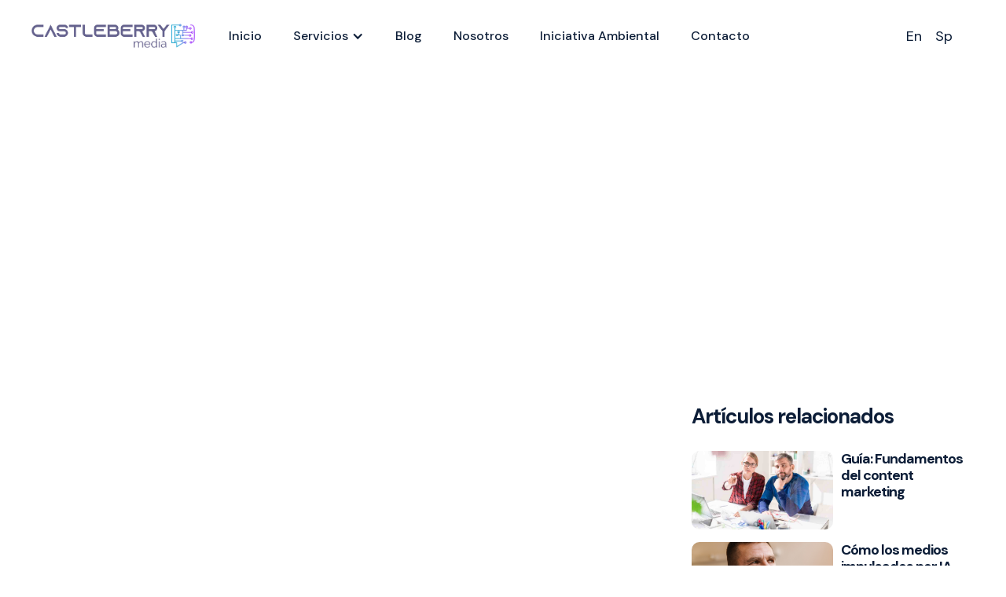

--- FILE ---
content_type: text/html
request_url: https://www.castleberrymedia.co/post/como-crear-contenido-confiable
body_size: 12490
content:
<!DOCTYPE html><!-- Last Published: Fri Oct 24 2025 13:02:57 GMT+0000 (Coordinated Universal Time) --><html data-wf-domain="www.castleberrymedia.co" data-wf-page="62cd9d71be2fb655218478f6" data-wf-site="615c872453a0b797a2c18944" data-wf-collection="62cd9d71be2fb6e8528478a1" data-wf-item-slug="como-crear-contenido-confiable"><head><meta charset="utf-8"/><title>¿Cómo crear contenido confiable?</title><meta content="Producción - Dec 01, 2021" name="description"/><meta content="¿Cómo crear contenido confiable?" property="og:title"/><meta content="Producción - Dec 01, 2021" property="og:description"/><meta content="https://cdn.prod.website-files.com/615c872453a0b757e4c18960/61cab32b8a62bb21f76808f7_Co%CC%81mo-crear-contenido-confiable.jpeg" property="og:image"/><meta content="¿Cómo crear contenido confiable?" property="twitter:title"/><meta content="Producción - Dec 01, 2021" property="twitter:description"/><meta content="https://cdn.prod.website-files.com/615c872453a0b757e4c18960/61cab32b8a62bb21f76808f7_Co%CC%81mo-crear-contenido-confiable.jpeg" property="twitter:image"/><meta property="og:type" content="website"/><meta content="summary_large_image" name="twitter:card"/><meta content="width=device-width, initial-scale=1" name="viewport"/><link href="https://cdn.prod.website-files.com/615c872453a0b797a2c18944/css/castleberry.webflow.shared.dd46dd680.min.css" rel="stylesheet" type="text/css"/><link href="https://fonts.googleapis.com" rel="preconnect"/><link href="https://fonts.gstatic.com" rel="preconnect" crossorigin="anonymous"/><script src="https://ajax.googleapis.com/ajax/libs/webfont/1.6.26/webfont.js" type="text/javascript"></script><script type="text/javascript">WebFont.load({  google: {    families: ["Open Sans:300,300italic,400,400italic,600,600italic,700,700italic,800,800italic","Oswald:200,300,400,500,600,700","Montserrat:100,100italic,200,200italic,300,300italic,400,400italic,500,500italic,600,600italic,700,700italic,800,800italic,900,900italic","Varela:400","DM Sans:regular,italic,500,500italic,700,700italic"]  }});</script><script type="text/javascript">!function(o,c){var n=c.documentElement,t=" w-mod-";n.className+=t+"js",("ontouchstart"in o||o.DocumentTouch&&c instanceof DocumentTouch)&&(n.className+=t+"touch")}(window,document);</script><link href="https://cdn.prod.website-files.com/615c872453a0b797a2c18944/61e050eb157481192b53d73d_cbmedia.png" rel="shortcut icon" type="image/x-icon"/><link href="https://cdn.prod.website-files.com/615c872453a0b797a2c18944/61e0510878aa31779a965de9_icon%20cb%20media.png" rel="apple-touch-icon"/><script type="text/javascript">(function(i,s,o,g,r,a,m){i['GoogleAnalyticsObject']=r;i[r]=i[r]||function(){(i[r].q=i[r].q||[]).push(arguments)},i[r].l=1*new Date();a=s.createElement(o),m=s.getElementsByTagName(o)[0];a.async=1;a.src=g;m.parentNode.insertBefore(a,m)})(window,document,'script','https://www.google-analytics.com/analytics.js','ga');ga('create', 'G-7B6TS5PMTZ', 'auto');ga('send', 'pageview');</script><script src="https://www.google.com/recaptcha/api.js" type="text/javascript"></script><!-- Google tag (gtag.js) -->
<script async src="https://www.googletagmanager.com/gtag/js?id=G-VTDBB2XNLJ"></script>
<script>
  window.dataLayer = window.dataLayer || [];
  function gtag(){dataLayer.push(arguments);}
  gtag('js', new Date());

  gtag('config', 'G-VTDBB2XNLJ');
</script>




<!-- code validate hreflang multiple -->

  <link rel="alternate" hreflang="en"
       href="https://www.castleberrymedia.co/en/home" />
  <link rel="alternate" hreflang="es"
       href="https://www.castleberrymedia.co/" />
  <link rel="alternate" hreflang="mx"
       href="https://www.castleberrymedia.co/" />
 <link rel="alternate" hreflang="x-default"
       href="https://www.castleberrymedia.co/" />

  <link rel="alternate" hreflang="en"
       href="https://www.castleberrymedia.co/en/strategy" />
  <link rel="alternate" hreflang="es"
       href="https://www.castleberrymedia.co/es/features" />
  <link rel="alternate" hreflang="mx"
       href="https://www.castleberrymedia.co/es/features" />
 <link rel="alternate" hreflang="x-default"
       href="https://www.castleberrymedia.co/es/features" />

  <link rel="alternate" hreflang="en"
       href="https://www.castleberrymedia.co/en/production" />
  <link rel="alternate" hreflang="es"
       href="https://www.castleberrymedia.co/es/produccion" />
  <link rel="alternate" hreflang="mx"
       href="https://www.castleberrymedia.co/es/produccion" />
 <link rel="alternate" hreflang="x-default"
       href="https://www.castleberrymedia.co/es/produccion" />

  <link rel="alternate" hreflang="en"
       href="https://www.castleberrymedia.co/en/distribution" />
  <link rel="alternate" hreflang="es"
       href="https://www.castleberrymedia.co/es/distribucion" />
  <link rel="alternate" hreflang="mx"
       href="https://www.castleberrymedia.co/es/distribucion" />
 <link rel="alternate" hreflang="x-default"
       href="https://www.castleberrymedia.co/es/distribucion" />

  <link rel="alternate" hreflang="en"
       href="https://www.castleberrymedia.co/en/blog" />
  <link rel="alternate" hreflang="es"
       href="https://www.castleberrymedia.co/es/blog" />
  <link rel="alternate" hreflang="mx"
       href="https://www.castleberrymedia.co/es/blog" />
 <link rel="alternate" hreflang="x-default"
       href="https://www.castleberrymedia.co/es/blog" />

  <link rel="alternate" hreflang="en"
       href="https://www.castleberrymedia.co/en/about-us" />
  <link rel="alternate" hreflang="es"
       href="https://www.castleberrymedia.co/es/company" />
  <link rel="alternate" hreflang="mx"
       href="https://www.castleberrymedia.co/es/company" />
 <link rel="alternate" hreflang="x-default"
       href="https://www.castleberrymedia.co/es/company" />
       
  <link rel="alternate" hreflang="en"
       href="https://www.castleberrymedia.co/en/about-us" />
  <link rel="alternate" hreflang="es"
       href="https://www.castleberrymedia.co/es/contact" />
  <link rel="alternate" hreflang="mx"
       href="https://www.castleberrymedia.co/es/contact" />
 <link rel="alternate" hreflang="x-default"
       href="https://www.castleberrymedia.co/en/contact" />
<!--
<link rel="alternate" hreflang="es" href="https://www.castleberrymedia.co">
<link rel="alternate" hreflang="en" href="https://en.castleberrymedia.co">
-->

<!-- 8b5991f0e1219aff4959268b1448c822b0b91829 --></head><body class="body-21"><div class="section-navbar"><div data-collapse="medium" data-animation="default" data-duration="400" data-w-id="083b3595-12c0-3eb5-8a08-5d830155c0c6" data-easing="ease" data-easing2="ease" role="banner" class="navbar w-nav"><div class="w-layout-grid grid-navbar"><div data-w-id="083b3595-12c0-3eb5-8a08-5d830155c0c8" class="nav"><a href="/" class="brand w-nav-brand"><img src="https://cdn.prod.website-files.com/615c872453a0b797a2c18944/6163f8a52d6409e8ced89e1e_Logo-CastleBerry-Media.webp" loading="lazy" sizes="(max-width: 479px) 98vw, (max-width: 1089px) 100vw, 1089px" srcset="https://cdn.prod.website-files.com/615c872453a0b797a2c18944/6163f8a52d6409e8ced89e1e_Logo-CastleBerry-Media-p-500.png 500w, https://cdn.prod.website-files.com/615c872453a0b797a2c18944/6163f8a52d6409e8ced89e1e_Logo-CastleBerry-Media.webp 1089w" alt="castleberry media" class="logo"/></a></div><div data-w-id="083b3595-12c0-3eb5-8a08-5d830155c0cb" class="nav"><nav role="navigation" class="nav-menu w-nav-menu"><a href="/" class="btn-link-menu w-nav-link">Inicio</a><div data-hover="true" data-delay="0" class="dropdown-3 w-dropdown"><div class="btn-link-menu w-dropdown-toggle"><div class="w-icon-dropdown-toggle"></div><div>Servicios</div></div><nav class="dropdown-list w-dropdown-list"><a href="/es/estrategia" class="dropdown-link w-dropdown-link">Estrategia</a><a href="/es/produccion" class="w-dropdown-link">Producción</a><a href="/es/distribucion" class="w-dropdown-link">Distribución</a><a href="/es/influenciadores-virtuales" class="w-dropdown-link">Influenciadores Virtuales</a><a href="/es/mindpath-ia" class="w-dropdown-link">Mindpath</a></nav></div><a href="/es/blog" class="btn-link-menu w-nav-link">Blog</a><a href="/es/company" class="btn-link-menu w-nav-link">Nosotros</a><a href="/es/cb-media-iniciativa-ambiental" class="btn-link-menu w-nav-link">Iniciativa Ambiental</a><a href="/es/contact" class="btn-link-menu w-nav-link">Contacto</a><a href="/en/home" class="english w-nav-link">English</a><div class="en-mobil"><a href="/en/banking-and-content-marketing" class="es-en w-button">En</a><a href="/es/mindpath-ia" class="en-es w-button">Sp</a></div></nav></div><div data-w-id="083b3595-12c0-3eb5-8a08-5d830155c0dc" class="nav right"><div class="menu-button w-nav-button"><div class="menu-icon w-icon-nav-menu"></div></div><div class="div-block-25"><a href="/en/banking-and-content-marketing" class="es-en w-button">En</a><a href="/es/mindpath-ia" class="en-es w-button">Sp</a></div></div></div><div class="navbar-bg"></div></div></div><div class="section12 single-blog-post"><div class="wraper-blog"><div class="div-block-20"><div class="block-hero blog"><h1 data-w-id="9a6c583a-299a-3ba8-0bbb-6e39f16375e1" style="opacity:0;-webkit-transform:translate3d(0, 30px, 0) scale3d(1, 1, 1) rotateX(0) rotateY(0) rotateZ(0) skew(0, 0);-moz-transform:translate3d(0, 30px, 0) scale3d(1, 1, 1) rotateX(0) rotateY(0) rotateZ(0) skew(0, 0);-ms-transform:translate3d(0, 30px, 0) scale3d(1, 1, 1) rotateX(0) rotateY(0) rotateZ(0) skew(0, 0);transform:translate3d(0, 30px, 0) scale3d(1, 1, 1) rotateX(0) rotateY(0) rotateZ(0) skew(0, 0)" class="heading-hero-blog">¿Cómo crear contenido confiable?</h1><div data-w-id="Div Block" style="opacity:0;-webkit-transform:translate3d(0, 30px, 0) scale3d(1, 1, 1) rotateX(0) rotateY(0) rotateZ(0) skew(0, 0);-moz-transform:translate3d(0, 30px, 0) scale3d(1, 1, 1) rotateX(0) rotateY(0) rotateZ(0) skew(0, 0);-ms-transform:translate3d(0, 30px, 0) scale3d(1, 1, 1) rotateX(0) rotateY(0) rotateZ(0) skew(0, 0);transform:translate3d(0, 30px, 0) scale3d(1, 1, 1) rotateX(0) rotateY(0) rotateZ(0) skew(0, 0)" class="blog-info"><div class="category-blog hero">Producción</div><div class="date-blog hero">December 1, 2021</div></div></div><img data-w-id="Image" loading="lazy" style="opacity:0;-webkit-transform:translate3d(0, 30px, 0) scale3d(1, 1, 1) rotateX(0) rotateY(0) rotateZ(0) skew(0, 0);-moz-transform:translate3d(0, 30px, 0) scale3d(1, 1, 1) rotateX(0) rotateY(0) rotateZ(0) skew(0, 0);-ms-transform:translate3d(0, 30px, 0) scale3d(1, 1, 1) rotateX(0) rotateY(0) rotateZ(0) skew(0, 0);transform:translate3d(0, 30px, 0) scale3d(1, 1, 1) rotateX(0) rotateY(0) rotateZ(0) skew(0, 0)" src="https://cdn.prod.website-files.com/615c872453a0b757e4c18960/61cab32b8a62bb21f76808f7_Co%CC%81mo-crear-contenido-confiable.jpeg" alt="" sizes="(max-width: 479px) 95vw, (max-width: 767px) 90vw, (max-width: 991px) 88vw, (max-width: 1279px) 63vw, 804px" srcset="https://cdn.prod.website-files.com/615c872453a0b757e4c18960/61cab32b8a62bb21f76808f7_Co%CC%81mo-crear-contenido-confiable-p-500.jpeg 500w, https://cdn.prod.website-files.com/615c872453a0b757e4c18960/61cab32b8a62bb21f76808f7_Co%CC%81mo-crear-contenido-confiable.jpeg 1124w" class="image-blog-main"/><div class="body-blog w-richtext"><p>La confianza fortalece la relación entre una marca y su audiencia. Descubra cómo crear contenido confiable para conectar orgánicamente con su audiencia.</p><p><a href="/post/12-beneficios-del-content-marketing"><strong><em>El marketing de contenidos</em></strong></a> ayuda a las marcas a fortalecer sus relaciones con los clientes: les brinda acceso a contenidos de calidad, fácilmente verificables o contrastables; les ayuda a resolver sus inquietudes en tiempo real y les ofrece, además, un canal de comunicación exclusivo. Como resultado, las marcas logran ser percibidas como referentes en su industria.</p><p>Llegar a ese punto amerita confianza. Un estudio realizado por la consultora tecnológica <a href="https://www.accenture.com" target="_blank">Accenture</a> puede dar más luces al respecto: 43% de los suscriptores de la firma dijeron haber abandonado alguna marca cuando perdieron la confianza que le tenían. El contenido funciona igual: si no es fiable no va a ser leído ni compartido, por lo que debe ser auténtico, transparente y centrado en las necesidades de su público.</p><p>Hoy cada marca tiene la oportunidad de crear y distribuir contenido de valor por sí misma, para fortalecer su credibilidad, influencia y confianza.</p><p>Existen quienes ponen a disposición sus plataformas solo para producir y distribuir conocimiento, y no para ofrecer productos o servicios. <a href="https://www.grupobancolombia.com/" target="_blank">Bancolombia</a> es un ejemplo: en su portal “<a href="https://www.grupobancolombia.com/wps/portal/innovacion" target="_blank">Innovación</a>, capital inteligente y pymes” entrega y promueve contenido para negocios sobre temas relacionados con emprendimiento, tecnología y finanzas.</p><p>‍</p><figure class="w-richtext-align-center w-richtext-figure-type-image"><div><img src="https://cdn.prod.website-files.com/615c872453a0b757e4c18960/61cab32b8a62bb21f76808f7_Co%CC%81mo-crear-contenido-confiable.jpeg" loading="lazy" alt="contenido digital confiable"/></div></figure><p>‍</p><h2>Crear confianza implica más que solo escribir contenido atractivo y de calidad. Aquí presentamos seis consejos para llevar su estrategia al siguiente nivel:</h2><h3>Entender a la audiencia para personalizar el contenido</h3><p>Algunas veces, el contenido es la única impresión que los usuarios pueden tener sobre una marca. Puede que esta se dedique exclusivamente a producir piezas (artículos, podcasts, infografías, videos, entre otros) para su público y no ofrezca otro tipo de bien, producto o servicio. Si ese es el caso, también es la única forma que la empresa tiene para atraer o enganchar a la audiencia objetivo.</p><p>Toda estrategia que busque ganarse la confianza de la audiencia tiene que proporcionar el contenido correcto –y prometido– capaz de responder todas sus preguntas, pues puede que no haya otra oportunidad para captar y retener su atención.</p><p>Los datos del software de inteligencia artificial Sysware señalan que 78% de los consumidores confiarían en una marca si crea contenido más personalizado. Ponerse en el lugar del lector, determinar cómo ve el mundo y usar ese conocimiento para entregar el contenido que quiere y necesita es la primera clave del éxito.</p><h3>Mantener un cronograma</h3><p><a href="https://jso-m.com/5-formas-de-incrementar-el-trafico-en-tu-blog/">Publicar de manera constante</a> permite que la audiencia sepa que la marca se encuentra preocupada por desarrollar los temas que le interesan. Responder a un cronograma (bien sea de días u horas de publicación) ayuda a que el público establezca una “cita” con el contenido y sepa cuándo y dónde buscarlo.</p><p>El cronograma depende directamente de los objetivos de la marca. Puede que publique diariamente o cada ciertos días; lo importante es ser constantes con la frecuencia y el contenido que se ha publicado.</p><h3>Citar fuentes creíbles y verificables</h3><p>Es importante citar las fuentes que se usaron para la investigación. Si no, su audiencia puede cuestionar la validez de sus afirmaciones hasta tanto no se redirija a la fuente original de los datos.</p><p>La única forma de dar peso a lo que se dice es incluir fuentes pertinentes, autorizadas y vigentes. La marca debe preguntarse quiénes son las autoridades en su industria: ¿el gobierno? ¿Firmas con excelente reputación? Es muy importante que se asegure de que su información proviene de fuentes creíbles y contrastables.</p><p>Si no puede ubicar esa información en otro lugar, es muy probable que sea falsa. Si desea insertar hipervínculos, conéctelos siempre al sitio en internet donde encontró la información.</p><h3>Garantizar la calidad</h3><p>Nadie confía en un contenido lleno de errores. Asimismo, el tiempo de atención que las personas disponen para leer algo es más corto, por lo que solo se tienen unos segundos para demostrar que el contenido es digno de su tiempo.</p><p>Existen algunos consejos básicos que pueden garantizar la calidad del contenido y procurar que sea leído:</p><ul role="list"><li><strong>Verificar la gramática y la ortografía de la pieza</strong>. Nada irritará más a su audiencia que la presencia de errores gramaticales u ortográficos, por lo que se recomienda realizar varias lecturas, asesorarse con un editor y usar herramientas de corrección como <a href="https://grammarly.com/" target="_blank">Grammarly</a> o <a href="http://www.hemingwayapp.com/" target="_blank">Hemingway Editor</a>, que detectan cualquier error evidente.</li><li><strong>Tener un manual de estilo</strong>. Esto servirá de guía para cualquier redactor o escritor que preste algún servicio a la organización, por lo que hasta un redactor independiente podrá alinearse al estilo y tono de la marca sin que se evidencie la diferencia entre un redactor y otro.</li><li><strong>Velar por la originalidad del contenido</strong>. Más de la mitad de los profesionales en mercadeo prefieren que el contenido escrito sea completamente original. Existen herramientas como <a href="https://www.kissmetricshq.com/" target="_blank">Kissmetrics</a> que ayudan a los redactores a escribir un contenido único y bien investigado.</li><li><strong>Evitar el contenido publicitario y sensacionalista</strong>. El marketing de contenidos no está hecho para publicitar ni para ofrecer información sensacionalista. Al contrario, debe ser honesto, responder al título, a los objetivos y a lo que se promete. Un contenido invasivo perderá confianza y lectores.</li><li><strong>Mejorar la narrativa</strong>. Esto puede lograrse con ejemplos del mundo real y con testimonios de otros clientes. Si no los hay, entonces debe jugarse con la imaginación de la audiencia y hacerlos participar en el contenido: cómo pueden cambiar sus vidas con la solución que se plantea, por ejemplo.</li><li><strong>Elaborar el contenido centrados en la audiencia y no en su distribución.</strong> Luego de satisfacer los requerimientos de la audiencia en cuanto al desarrollo del contenido, se elegirá el mejor canal de distribución y cómo puede aprovecharse el contenido que ya se ha escrito. Algunas marcas se enfocan solamente en el canal de distribución, a pensar cuál podría ser más exitoso, y dejan a un lado lo verdaderamente importante: el contenido y lo que con él se busca resolver.</li></ul><p>‍</p><figure class="w-richtext-align-center w-richtext-figure-type-image"><div><img src="https://cdn.prod.website-files.com/615c872453a0b757e4c18960/61cab342bece615cf08b2d60_analiticas%20marketing%20de%20contenidos.jpeg" loading="lazy" alt="analitica marketing de contenidos"/></div></figure><p>‍</p><h3>Escribir o dar información sobre el sector</h3><p>Publicar avances, noticias o informes relacionados con el sector o área de actuación de la marca demuestra que se encuentra al día con las últimas tendencias del entorno.</p><p>La audiencia, al toparse con este contenido, percibe a la empresa como una fuente de información fiable.</p><p>Comprender las necesidades del público objetivo, incorporar información de fuentes fiables y contrastables, respetar los valores de la marca y producir contenido de valor agregado y no publicitario son algunas formas de crear contenido confiable, que se traducirá en credibilidad para la marca.</p><p>¿Quiere contratar nuestros servicios? <a href="/es/contact"><strong><em>Contáctenos</em></strong></a></p><p>‍</p></div><div class="div-form"><div class="new-form-block w-form"><h1 data-w-id="a5201b49-7ccc-768f-a67f-1e0970950ebf" style="opacity:0;-webkit-transform:translate3d(0, 30px, 0) scale3d(1, 1, 1) rotateX(0) rotateY(0) rotateZ(0) skew(0, 0);-moz-transform:translate3d(0, 30px, 0) scale3d(1, 1, 1) rotateX(0) rotateY(0) rotateZ(0) skew(0, 0);-ms-transform:translate3d(0, 30px, 0) scale3d(1, 1, 1) rotateX(0) rotateY(0) rotateZ(0) skew(0, 0);transform:translate3d(0, 30px, 0) scale3d(1, 1, 1) rotateX(0) rotateY(0) rotateZ(0) skew(0, 0)" class="heading-hero-blog call2action">Cree contenido único alineado a los intereses de su audiencia</h1><form id="wf-form-Email-Form-Contact" name="wf-form-Email-Form-Contact" data-name="Email Form Contact" method="get" class="form-7" data-wf-page-id="62cd9d71be2fb655218478f6" data-wf-element-id="f81132f6-a6de-c7b9-7302-f54b0c11522c"><input class="text-field-7 w-input" maxlength="256" name="Name-2" data-name="Name 2" placeholder="Nombre(s)" type="text" id="Name-3" required=""/><input class="text-field-8 w-input" maxlength="256" name="email-2" data-name="Email 2" placeholder="Correo empresarial" type="email" id="Business-Email-2" required=""/><input class="new-form w-input" maxlength="256" name="field" data-name="Field" placeholder="Nombre empresa" type="text" id="Company-Name-2" required=""/><input type="submit" data-wait="Please wait..." class="submit-button-4 w-button" value="Contactar"/></form><div class="success-contact-form-aux w-form-done"><div class="text-block-24">¡Gracias! Nos pondremos en contacto con usted pronto</div></div><div class="error-message-2 w-form-fail"><div class="text-block-23">Oops! Algo salió mal en el envío del formulario.</div></div></div></div></div><div class="div-block-21"><h1 class="heading-17-copy">Artículos relacionados</h1><div class="collection-list-wrapper-3 w-dyn-list"><div role="list" class="collection-list-2 blog w-dyn-items"><div role="listitem" class="w-dyn-item"><a href="/post/guia-fundamentos-del-content-marketing" class="link-block-4 w-inline-block"><div class="div-block-19-copy"><img src="https://cdn.prod.website-files.com/615c872453a0b757e4c18960/61a74879e182b68546cd4b38_content-marketing-2-.jpeg" loading="lazy" alt="" class="image-19"/></div><h1 class="heading-16-copy">Guía: Fundamentos del content marketing</h1></a></div><div role="listitem" class="w-dyn-item"><a href="/post/como-los-medios-impulsados-por-ia-estan-revolucionando-la-generacion-de-leads-b2b" class="link-block-4 w-inline-block"><div class="div-block-19-copy"><img src="https://cdn.prod.website-files.com/615c872453a0b757e4c18960/694a690f6ebd29ca1ebde3bf_confident-handsome-young-business-man-wearing-earp-2025-02-16-01-44-27-utc%20(1).jpg" loading="lazy" alt="" class="image-19"/></div><h1 class="heading-16-copy">Cómo los medios impulsados por IA están revolucionando la generación de leads B2B</h1></a></div><div role="listitem" class="w-dyn-item"><a href="/post/el-futuro-del-contenido-b2b-la-ia-como-motor-de-cambio" class="link-block-4 w-inline-block"><div class="div-block-19-copy"><img src="https://cdn.prod.website-files.com/615c872453a0b757e4c18960/64b077d1e725f80a0daf57bc_ai-chatbot-artificial-intelligence-technology-con-2023-03-28-20-38-11-utc.jpg" loading="lazy" alt="" sizes="(max-width: 767px) 100vw, (max-width: 991px) 139.6750030517578px, (max-width: 1279px) 14vw, 180px" srcset="https://cdn.prod.website-files.com/615c872453a0b757e4c18960/64b077d1e725f80a0daf57bc_ai-chatbot-artificial-intelligence-technology-con-2023-03-28-20-38-11-utc-p-500.jpg 500w, https://cdn.prod.website-files.com/615c872453a0b757e4c18960/64b077d1e725f80a0daf57bc_ai-chatbot-artificial-intelligence-technology-con-2023-03-28-20-38-11-utc-p-800.jpg 800w, https://cdn.prod.website-files.com/615c872453a0b757e4c18960/64b077d1e725f80a0daf57bc_ai-chatbot-artificial-intelligence-technology-con-2023-03-28-20-38-11-utc-p-1080.jpg 1080w, https://cdn.prod.website-files.com/615c872453a0b757e4c18960/64b077d1e725f80a0daf57bc_ai-chatbot-artificial-intelligence-technology-con-2023-03-28-20-38-11-utc-p-1600.jpg 1600w, https://cdn.prod.website-files.com/615c872453a0b757e4c18960/64b077d1e725f80a0daf57bc_ai-chatbot-artificial-intelligence-technology-con-2023-03-28-20-38-11-utc-p-2000.jpg 2000w, https://cdn.prod.website-files.com/615c872453a0b757e4c18960/64b077d1e725f80a0daf57bc_ai-chatbot-artificial-intelligence-technology-con-2023-03-28-20-38-11-utc-p-2600.jpg 2600w, https://cdn.prod.website-files.com/615c872453a0b757e4c18960/64b077d1e725f80a0daf57bc_ai-chatbot-artificial-intelligence-technology-con-2023-03-28-20-38-11-utc-p-3200.jpg 3200w, https://cdn.prod.website-files.com/615c872453a0b757e4c18960/64b077d1e725f80a0daf57bc_ai-chatbot-artificial-intelligence-technology-con-2023-03-28-20-38-11-utc.jpg 5644w" class="image-19"/></div><h1 class="heading-16-copy">El futuro del contenido B2B: La IA como motor de cambio</h1></a></div><div role="listitem" class="w-dyn-item"><a href="/post/el-contenido-supera-a-la-publicidad-la-clave-esta-en-la-estrategia" class="link-block-4 w-inline-block"><div class="div-block-19-copy"><img src="https://cdn.prod.website-files.com/615c872453a0b757e4c18960/61a748a15380f9d248fc6ecc_Workers-Content-Marketing-01.jpeg" loading="lazy" alt="" sizes="(max-width: 767px) 100vw, (max-width: 991px) 139.6750030517578px, (max-width: 1279px) 14vw, 180px" srcset="https://cdn.prod.website-files.com/615c872453a0b757e4c18960/61a748a15380f9d248fc6ecc_Workers-Content-Marketing-01-p-500.jpeg 500w, https://cdn.prod.website-files.com/615c872453a0b757e4c18960/61a748a15380f9d248fc6ecc_Workers-Content-Marketing-01-p-800.jpeg 800w, https://cdn.prod.website-files.com/615c872453a0b757e4c18960/61a748a15380f9d248fc6ecc_Workers-Content-Marketing-01-p-1600.jpeg 1600w, https://cdn.prod.website-files.com/615c872453a0b757e4c18960/61a748a15380f9d248fc6ecc_Workers-Content-Marketing-01.jpeg 1600w" class="image-19"/></div><h1 class="heading-16-copy">El contenido supera a la publicidad. La clave está en la estrategia</h1></a></div></div></div><div class="wraper-newsleter sticky-block-form"><div class="div-block-14 sticky-block-14"><h2 class="heading white sticky-heading">Conozca los secretos del marketing de contenidos B2B<br/></h2><div class="w-form"><form id="wf-form-Newsletter-ES" name="wf-form-Newsletter-ES" data-name="Newsletter ES" method="post" class="form-6" data-wf-page-id="62cd9d71be2fb655218478f6" data-wf-element-id="6a193088-46f6-9a7a-b59a-0ff7a631e6e2"><input class="text-field-white sticky-form-field w-input" maxlength="256" name="Nombre-3" data-name="Nombre 3" placeholder="Nombre(s)" type="text" id="Nombre-3" required=""/><input class="field-email hack18-email sticky-form-field w-input" maxlength="256" name="email" data-name="email" placeholder="Email empresarial" type="email" id="email" required=""/><input type="submit" data-wait="Please wait..." id="btn.send" class="submit-button-withe hack-button sticky-btn w-button" value="Suscribirse"/></form><div class="success-message-4 w-form-done"><div>¡Gracias! Hemos recibido su suscripción.</div></div><div class="text-error w-form-fail"><div>Oops! Algo salió mal, revise sus datos</div></div></div><div class="text-block-12 sticky-terms-text">*Al suscribirse acepta los términos y condiciones establecidos por Castleberry<br/></div></div></div></div></div><div class="call2action"><div class="div-block-20 call2action"></div></div><div class="div-block-22"><h1 class="heading-17">Artículos relacionados</h1><div class="collection-list-wrapper-3 w-dyn-list"><div role="list" class="collection-list-2-copy w-dyn-items"><div role="listitem" class="w-dyn-item"><a href="/post/glosario-marketing-de-contenidos-40-definiciones" class="link-block-4-copy w-inline-block"><div class="div-block-19"><img src="https://cdn.prod.website-files.com/615c872453a0b757e4c18960/623dabdee9501e4d62dc26a6_Glosario%20Marketing%20de%20Contenidos.JPG" loading="lazy" alt="" sizes="(max-width: 479px) 95vw, (max-width: 767px) 23vw, (max-width: 991px) 22vw, (max-width: 1279px) 23vw, 288px" srcset="https://cdn.prod.website-files.com/615c872453a0b757e4c18960/623dabdee9501e4d62dc26a6_Glosario%20Marketing%20de%20Contenidos-p-500.jpeg 500w, https://cdn.prod.website-files.com/615c872453a0b757e4c18960/623dabdee9501e4d62dc26a6_Glosario%20Marketing%20de%20Contenidos-p-1080.jpeg 1080w, https://cdn.prod.website-files.com/615c872453a0b757e4c18960/623dabdee9501e4d62dc26a6_Glosario%20Marketing%20de%20Contenidos-p-1600.jpeg 1600w, https://cdn.prod.website-files.com/615c872453a0b757e4c18960/623dabdee9501e4d62dc26a6_Glosario%20Marketing%20de%20Contenidos-p-2000.jpeg 2000w, https://cdn.prod.website-files.com/615c872453a0b757e4c18960/623dabdee9501e4d62dc26a6_Glosario%20Marketing%20de%20Contenidos-p-2600.jpeg 2600w, https://cdn.prod.website-files.com/615c872453a0b757e4c18960/623dabdee9501e4d62dc26a6_Glosario%20Marketing%20de%20Contenidos-p-3200.jpeg 3200w, https://cdn.prod.website-files.com/615c872453a0b757e4c18960/623dabdee9501e4d62dc26a6_Glosario%20Marketing%20de%20Contenidos.JPG 6000w" class="image-19"/></div><h1 class="heading-16-copy abajo">Glosario Marketing de Contenidos: + 40 Definiciones</h1></a></div><div role="listitem" class="w-dyn-item"><a href="/post/si-estas-buscando-contratar-una-agencia-de-contenido-en-las-proximas-3-semanas-sigue-estos-pasos" class="link-block-4-copy w-inline-block"><div class="div-block-19"><img src="https://cdn.prod.website-files.com/615c872453a0b757e4c18960/64e8e0c12630c07df52f1e3f_creative-digital-development-agency-2023-03-22-09-58-17-utc.jpg" loading="lazy" alt="" sizes="(max-width: 479px) 95vw, (max-width: 767px) 23vw, (max-width: 991px) 22vw, (max-width: 1279px) 23vw, 288px" srcset="https://cdn.prod.website-files.com/615c872453a0b757e4c18960/64e8e0c12630c07df52f1e3f_creative-digital-development-agency-2023-03-22-09-58-17-utc-p-500.jpg 500w, https://cdn.prod.website-files.com/615c872453a0b757e4c18960/64e8e0c12630c07df52f1e3f_creative-digital-development-agency-2023-03-22-09-58-17-utc-p-800.jpg 800w, https://cdn.prod.website-files.com/615c872453a0b757e4c18960/64e8e0c12630c07df52f1e3f_creative-digital-development-agency-2023-03-22-09-58-17-utc-p-1080.jpg 1080w, https://cdn.prod.website-files.com/615c872453a0b757e4c18960/64e8e0c12630c07df52f1e3f_creative-digital-development-agency-2023-03-22-09-58-17-utc-p-1600.jpg 1600w, https://cdn.prod.website-files.com/615c872453a0b757e4c18960/64e8e0c12630c07df52f1e3f_creative-digital-development-agency-2023-03-22-09-58-17-utc-p-2000.jpg 2000w, https://cdn.prod.website-files.com/615c872453a0b757e4c18960/64e8e0c12630c07df52f1e3f_creative-digital-development-agency-2023-03-22-09-58-17-utc-p-2600.jpg 2600w, https://cdn.prod.website-files.com/615c872453a0b757e4c18960/64e8e0c12630c07df52f1e3f_creative-digital-development-agency-2023-03-22-09-58-17-utc.jpg 2815w" class="image-19"/></div><h1 class="heading-16-copy abajo">Si estás buscando contratar una agencia de contenido en las próximas 3 semanas, sigue estos pasos</h1></a></div><div role="listitem" class="w-dyn-item"><a href="/post/como-puede-el-marketing-de-contenidos-ayudar-a-su-empresa-a-ganar-rfps" class="link-block-4-copy w-inline-block"><div class="div-block-19"><img src="https://cdn.prod.website-files.com/615c872453a0b757e4c18960/63a39d3a311ee6f59ec51017_man-stamping-approval-of-work-finance-banking-or-i-2022-10-15-23-41-27-utc.jpg" loading="lazy" alt="" sizes="(max-width: 479px) 95vw, (max-width: 767px) 23vw, (max-width: 991px) 22vw, (max-width: 1279px) 23vw, 288px" srcset="https://cdn.prod.website-files.com/615c872453a0b757e4c18960/63a39d3a311ee6f59ec51017_man-stamping-approval-of-work-finance-banking-or-i-2022-10-15-23-41-27-utc-p-500.jpg 500w, https://cdn.prod.website-files.com/615c872453a0b757e4c18960/63a39d3a311ee6f59ec51017_man-stamping-approval-of-work-finance-banking-or-i-2022-10-15-23-41-27-utc-p-800.jpg 800w, https://cdn.prod.website-files.com/615c872453a0b757e4c18960/63a39d3a311ee6f59ec51017_man-stamping-approval-of-work-finance-banking-or-i-2022-10-15-23-41-27-utc-p-1080.jpg 1080w, https://cdn.prod.website-files.com/615c872453a0b757e4c18960/63a39d3a311ee6f59ec51017_man-stamping-approval-of-work-finance-banking-or-i-2022-10-15-23-41-27-utc-p-1600.jpg 1600w, https://cdn.prod.website-files.com/615c872453a0b757e4c18960/63a39d3a311ee6f59ec51017_man-stamping-approval-of-work-finance-banking-or-i-2022-10-15-23-41-27-utc-p-2000.jpg 2000w, https://cdn.prod.website-files.com/615c872453a0b757e4c18960/63a39d3a311ee6f59ec51017_man-stamping-approval-of-work-finance-banking-or-i-2022-10-15-23-41-27-utc-p-2600.jpg 2600w, https://cdn.prod.website-files.com/615c872453a0b757e4c18960/63a39d3a311ee6f59ec51017_man-stamping-approval-of-work-finance-banking-or-i-2022-10-15-23-41-27-utc-p-3200.jpg 3200w, https://cdn.prod.website-files.com/615c872453a0b757e4c18960/63a39d3a311ee6f59ec51017_man-stamping-approval-of-work-finance-banking-or-i-2022-10-15-23-41-27-utc.jpg 6016w" class="image-19"/></div><h1 class="heading-16-copy abajo">Cómo puede el marketing de contenidos ayudar a su empresa a ganar RFPs</h1></a></div><div role="listitem" class="w-dyn-item"><a href="/post/las-preguntas-mas-comunes-que-nos-hacen-sobre-el-marketing-de-contenidos" class="link-block-4-copy w-inline-block"><div class="div-block-19"><img src="https://cdn.prod.website-files.com/615c872453a0b757e4c18960/64c28559cdbb5f4e62baac91_Castleberry%20preguntas.png" loading="lazy" alt="" sizes="(max-width: 479px) 95vw, (max-width: 767px) 23vw, (max-width: 991px) 22vw, (max-width: 1279px) 23vw, 288px" srcset="https://cdn.prod.website-files.com/615c872453a0b757e4c18960/64c28559cdbb5f4e62baac91_Castleberry%20preguntas-p-500.png 500w, https://cdn.prod.website-files.com/615c872453a0b757e4c18960/64c28559cdbb5f4e62baac91_Castleberry%20preguntas-p-800.png 800w, https://cdn.prod.website-files.com/615c872453a0b757e4c18960/64c28559cdbb5f4e62baac91_Castleberry%20preguntas.png 1024w" class="image-19"/></div><h1 class="heading-16-copy abajo">Las preguntas más comunes que nos hacen sobre el Marketing de Contenidos</h1></a></div></div></div></div></div><div class="section"></div><div class="content"><div data-w-id="d0dc812c-ec2f-fd6d-6ad9-77361725f73b" class="w-layout-grid grid-banner es"><div class="text-banner"><h2 class="heading white">¿Le gustaría generar ventas, <em>leads</em> y tráfico con contenido?<br/><br/>Contáctenos</h2><div class="form-block-2 w-form"><form id="wf-form-Data-AI-formulario-ES" name="wf-form-Data-AI-formulario-ES" data-name="Data, AI formulario ES" method="post" class="from-en" data-wf-page-id="62cd9d71be2fb655218478f6" data-wf-element-id="8f60da09-83c9-2127-f100-93c8b9059f14"><input class="text-field-white w-input" maxlength="256" name="Name-2" data-name="Name 2" placeholder="Nombre(s)" type="text" id="Name-2" required=""/><input class="text-field-white hack18-email email-field2 w-input" maxlength="256" name="Business-Email" data-name="Business Email" placeholder="Correo empresarial" type="email" id="Business-Email" required=""/><input class="text-field-white w-input" maxlength="256" name="Company-Name" data-name="Company Name" placeholder="Nombre empresa" type="text" id="Company-Name" required=""/><input class="text-field-white w-input" maxlength="256" name="I-need-help-with" data-name="I need help with..." placeholder="Necesito ayuda con..." type="text" id="I-need-help-with" required=""/><div data-sitekey="6LdSaR0oAAAAAKw8QNR2_KHIIHsnNcc9l1jCf4og" class="w-form-formrecaptcha recaptcha-2 g-recaptcha g-recaptcha-error g-recaptcha-disabled"></div><input type="submit" data-wait="Please wait..." class="submit-button-withe hack-button send-buttin2 w-button" value="Enviar"/></form><div class="success-message-2 w-form-done"><div>¡Gracias! Hemos recibido su subscripción.</div></div><div class="w-form-fail"><div>Oops! Something went wrong while submitting the form.</div></div></div></div><div class="img-banner"><div class="block-app-screen---c"><img src="https://cdn.prod.website-files.com/615c872453a0b797a2c18944/615c872453a0b73816c18981_app%20screen%206.svg" loading="lazy" alt="" class="app-screen---c"/></div><div class="block-circle---c-down"><img src="https://cdn.prod.website-files.com/615c872453a0b797a2c18944/615c872453a0b738c6c1896d_blue%20circle.webp" loading="lazy" alt="" class="image-circle---c1"/><img src="https://cdn.prod.website-files.com/615c872453a0b797a2c18944/615c872453a0b738c6c1896d_blue%20circle.webp" loading="lazy" alt="" class="image-circle---c2"/></div><div class="block-circle---c-top"><img src="https://cdn.prod.website-files.com/615c872453a0b797a2c18944/615c872453a0b738c6c1896d_blue%20circle.webp" loading="lazy" alt="" class="image-circle---c3"/><img src="https://cdn.prod.website-files.com/615c872453a0b797a2c18944/63162cab599b58808ad56a22_burbuja-lila.webp" loading="lazy" alt="" class="image-circle---c4"/></div></div></div></div><div class="section-footer"><div class="content"><div class="w-layout-grid grid-footer"><div id="w-node-da92ec24-0a93-58e4-1a73-58ed5b0e2fba-5b0e2fb7" data-w-id="da92ec24-0a93-58e4-1a73-58ed5b0e2fba" class="block-footer"><img src="https://cdn.prod.website-files.com/615c872453a0b797a2c18944/6163f8a52d6409e8ced89e1e_Logo-CastleBerry-Media.webp" loading="lazy" sizes="(max-width: 1089px) 100vw, 1089px" srcset="https://cdn.prod.website-files.com/615c872453a0b797a2c18944/6163f8a52d6409e8ced89e1e_Logo-CastleBerry-Media-p-500.png 500w, https://cdn.prod.website-files.com/615c872453a0b797a2c18944/6163f8a52d6409e8ced89e1e_Logo-CastleBerry-Media.webp 1089w" alt="castleberry media" class="logo-footer"/><p class="paragraph-footer">Ayudamos a persuadir audiencias en: <br/>EE.UU., LATAM y España<br/><a href="mailto:info@yoursite.com">info@castleberrymedia.co</a></p><div class="w-layout-grid grid-14"><img src="https://cdn.prod.website-files.com/615c872453a0b797a2c18944/648094fbf4bae827e2d6d202_AVA-Award.png" loading="lazy" width="133" id="w-node-_45c74d1d-a302-dad5-2bce-9a26d4d59e47-5b0e2fb7" alt="AVA Awards" srcset="https://cdn.prod.website-files.com/615c872453a0b797a2c18944/648094fbf4bae827e2d6d202_AVA-Award-p-500.png 500w, https://cdn.prod.website-files.com/615c872453a0b797a2c18944/648094fbf4bae827e2d6d202_AVA-Award.png 734w" sizes="133px" class="logo-footer"/><img src="https://cdn.prod.website-files.com/615c872453a0b797a2c18944/648ab3aa7a45e8539533e481_Castleberry%20media.png" loading="lazy" width="123" sizes="123px" alt="" srcset="https://cdn.prod.website-files.com/615c872453a0b797a2c18944/648ab3aa7a45e8539533e481_Castleberry%20media-p-500.png 500w, https://cdn.prod.website-files.com/615c872453a0b797a2c18944/648ab3aa7a45e8539533e481_Castleberry%20media-p-800.png 800w, https://cdn.prod.website-files.com/615c872453a0b797a2c18944/648ab3aa7a45e8539533e481_Castleberry%20media.png 1000w" class="logo-footer"/></div></div><div data-w-id="da92ec24-0a93-58e4-1a73-58ed5b0e2fc6" class="block-footer"><div class="heading-footer">Vínculos Rápidos</div><a href="/es/company" class="link-footer">Nosotros<br/></a><a href="/es/estrategia" class="link-footer">Estrategia</a><a href="/es/distribucion" class="link-footer">Distribución</a><a href="/es/produccion" class="link-footer">Producción</a><a href="/es/mindpath-ia" class="link-footer">Mindpath</a><a href="/es/influenciadores-virtuales" class="link-footer">Influenciadores Virtuales</a><a href="/es/contact" class="link-footer">Contacto</a><a href="/es/blog" class="link-footer">Blog</a><a href="/es/contenido-a-escala" class="link-footer"> Contenido a Escala</a></div><div data-w-id="da92ec24-0a93-58e4-1a73-58ed5b0e2fd2" class="block-footer"><div class="heading-footer">Social</div><div class="div-block-43"><div class="html-embed-3 w-embed"><style>
  i {
    color:#000;
  }
  

  i {
  	margin-right:15px;
  }
 </style>
 <link rel="stylesheet" href="https://cdnjs.cloudflare.com/ajax/libs/font-awesome/6.3.0/css/all.min.css" integrity="sha512-SzlrxWUlpfuzQ+pcUCosxcglQRNAq/DZjVsC0lE40xsADsfeQoEypE+enwcOiGjk/bSuGGKHEyjSoQ1zVisanQ==" crossorigin="anonymous" referrerpolicy="no-referrer" />
  <a href="https://www.linkedin.com/company/16212058/admin/"> <i class="fa-brands fa-linkedin fa-2x"></i></a></div><div class="html-embed-3 w-embed"><style>
  i {
    color:#0c1d37;
  }
 </style>
 <link rel="stylesheet" href="https://cdnjs.cloudflare.com/ajax/libs/font-awesome/6.3.0/css/all.min.css" integrity="sha512-SzlrxWUlpfuzQ+pcUCosxcglQRNAq/DZjVsC0lE40xsADsfeQoEypE+enwcOiGjk/bSuGGKHEyjSoQ1zVisanQ==" crossorigin="anonymous" referrerpolicy="no-referrer" />
  <a href="https://www.youtube.com/channel/UCqv09j4zBtR4OlMONBpd5aw"><i class="fa-brands fa-youtube fa-2x"></i></a></div><div class="html-embed-3 w-embed"><style>
  i {
    color:#000;
  }
  

  i {
  	margin-right:15px;
  }
 </style>
 <link rel="stylesheet" href="https://cdnjs.cloudflare.com/ajax/libs/font-awesome/6.3.0/css/all.min.css" integrity="sha512-SzlrxWUlpfuzQ+pcUCosxcglQRNAq/DZjVsC0lE40xsADsfeQoEypE+enwcOiGjk/bSuGGKHEyjSoQ1zVisanQ==" crossorigin="anonymous" referrerpolicy="no-referrer" />
  <a href="https://www.tiktok.com/@castleberrymedia"> <i class="fa-brands fa-tiktok fa-2x"></i></a></div></div></div></div><div data-w-id="da92ec24-0a93-58e4-1a73-58ed5b0e2fe8" class="footer-down"><div class="text-footer-down">Todos los derechos reservados. CASTLEBERRY 2023</div></div></div></div><div class="div-block-31"><div fs-cc="banner" class="fs-cc-banner_component"><div class="fs-cc-banner_container"><div class="fs-cc-banner_text">Utilizamos cookies para mejorar nuestros servicios denavegación y darle la mejor experiencia en nuestro sitio web. Si continúa navegando, consideramos que acepta su uso. Consulte nuestra Política de Tratamiento de Datos Personales <a href="/es/politica-de-tratamiento-de-datos" target="_blank">aquí</a></div><div class="fs-cc-banner_buttons-wrapper"><a fs-cc="deny" href="#" class="fs-cc-banner_button fs-cc-button-alt w-button">Rechazar</a><a fs-cc="allow" href="#" class="fs-cc-banner_button w-button">Ok</a><div fs-cc="close" class="fs-cc-banner_close"><div class="fs-cc-banner_close-icon w-embed"><svg fill="currentColor" aria-hidden="true" focusable="false" viewBox="0 0 16 16">
	<path d="M9.414 8l4.293-4.293-1.414-1.414L8 6.586 3.707 2.293 2.293 3.707 6.586 8l-4.293 4.293 1.414 1.414L8 9.414l4.293 4.293 1.414-1.414L9.414 8z"></path>
</svg></div></div></div></div><div fs-cc="interaction" class="fs-cc-banner_trigger"></div></div></div><script src="https://d3e54v103j8qbb.cloudfront.net/js/jquery-3.5.1.min.dc5e7f18c8.js?site=615c872453a0b797a2c18944" type="text/javascript" integrity="sha256-9/aliU8dGd2tb6OSsuzixeV4y/faTqgFtohetphbbj0=" crossorigin="anonymous"></script><script src="https://cdn.prod.website-files.com/615c872453a0b797a2c18944/js/webflow.schunk.36b8fb49256177c8.js" type="text/javascript"></script><script src="https://cdn.prod.website-files.com/615c872453a0b797a2c18944/js/webflow.schunk.da0b42a192f68cf6.js" type="text/javascript"></script><script src="https://cdn.prod.website-files.com/615c872453a0b797a2c18944/js/webflow.1bcd6925.db348f7ddf522817.js" type="text/javascript"></script><!--leadfeeder-->
<script fs-cc-categories="analytics"> (function(ss,ex){ window.ldfdr=window.ldfdr||function(){(ldfdr._q=ldfdr._q||[]).push([].slice.call(arguments));}; (function(d,s){ fs=d.getElementsByTagName(s)[0]; function ce(src){ var cs=d.createElement(s); cs.src=src; cs.async=1; fs.parentNode.insertBefore(cs,fs); }; ce('https://sc.lfeeder.com/lftracker_v1_'+ss+(ex?'_'+ex:'')+'.js'); })(document,'script'); })('p1e024BLAnX8GB6d'); </script>

<!-- Global site tag (gtag.js) - Google Ads: 751305673
<script async fs-cc-categories="analytics" src="https://www.googletagmanager.com/gtag/js?id=AW-751305673"></script>
<script fs-cc-categories="analytics">
  window.dataLayer = window.dataLayer || [];
  function gtag(){dataLayer.push(arguments);}
  gtag('js', new Date());

  gtag('config', 'AW-751305673');
</script>-->

<!-- Google tag (gtag.js) -->
<script async src="https://www.googletagmanager.com/gtag/js?id=AW-11012961508"></script>
<script>
  window.dataLayer = window.dataLayer || [];
  function gtag(){dataLayer.push(arguments);}
  gtag('js', new Date());

  gtag('config', 'AW-11012961508');
</script>

<!-- Google tag (gtag.js) -->
<script async src="https://www.googletagmanager.com/gtag/js?id=G-VTDBB2XNLJ"></script>
<script>
  window.dataLayer = window.dataLayer || [];
  function gtag(){dataLayer.push(arguments);}
  gtag('js', new Date());

  gtag('config', 'G-VTDBB2XNLJ');
</script>

<!-- Start of HubSpot Embed Code -->
<script fs-cc-categories="analytics" id="hs-script-loader" async defer src="//js.hs-scripts.com/7051139.js"></script>
<!-- End of HubSpot Embed Code -->

<script async src="https://cdn.jsdelivr.net/npm/@finsweet/cookie-consent@1/fs-cc.js" fs-cc-mode="informational"></script>

<!--code sebastian-->
<script fs-cc-categories="analytics">!function(s,a,e,v,n,t,z){if(s.saq)return;n=s.saq=function(){n.callMethod?n.callMethod.apply(n,arguments):n.queue.push(arguments)};if(!s._saq)s._saq=n;
n.push=n;n.loaded=!0;n.version='1.0';n.queue=[];t=a.createElement(e);t.async=!0;t.src=v;z=a.getElementsByTagName(e)[0];z.parentNode.insertBefore(t,z)}(window,document,'script','https://tags.srv.stackadapt.com/events.js');saq('ts', 'Esc1dE8SDFKL_PZbLiRvJA');</script>

</body></html>

--- FILE ---
content_type: text/html; charset=utf-8
request_url: https://www.google.com/recaptcha/api2/anchor?ar=1&k=6LdSaR0oAAAAAKw8QNR2_KHIIHsnNcc9l1jCf4og&co=aHR0cHM6Ly93d3cuY2FzdGxlYmVycnltZWRpYS5jbzo0NDM.&hl=en&v=PoyoqOPhxBO7pBk68S4YbpHZ&size=normal&anchor-ms=20000&execute-ms=30000&cb=wny5g6b3zjbb
body_size: 49605
content:
<!DOCTYPE HTML><html dir="ltr" lang="en"><head><meta http-equiv="Content-Type" content="text/html; charset=UTF-8">
<meta http-equiv="X-UA-Compatible" content="IE=edge">
<title>reCAPTCHA</title>
<style type="text/css">
/* cyrillic-ext */
@font-face {
  font-family: 'Roboto';
  font-style: normal;
  font-weight: 400;
  font-stretch: 100%;
  src: url(//fonts.gstatic.com/s/roboto/v48/KFO7CnqEu92Fr1ME7kSn66aGLdTylUAMa3GUBHMdazTgWw.woff2) format('woff2');
  unicode-range: U+0460-052F, U+1C80-1C8A, U+20B4, U+2DE0-2DFF, U+A640-A69F, U+FE2E-FE2F;
}
/* cyrillic */
@font-face {
  font-family: 'Roboto';
  font-style: normal;
  font-weight: 400;
  font-stretch: 100%;
  src: url(//fonts.gstatic.com/s/roboto/v48/KFO7CnqEu92Fr1ME7kSn66aGLdTylUAMa3iUBHMdazTgWw.woff2) format('woff2');
  unicode-range: U+0301, U+0400-045F, U+0490-0491, U+04B0-04B1, U+2116;
}
/* greek-ext */
@font-face {
  font-family: 'Roboto';
  font-style: normal;
  font-weight: 400;
  font-stretch: 100%;
  src: url(//fonts.gstatic.com/s/roboto/v48/KFO7CnqEu92Fr1ME7kSn66aGLdTylUAMa3CUBHMdazTgWw.woff2) format('woff2');
  unicode-range: U+1F00-1FFF;
}
/* greek */
@font-face {
  font-family: 'Roboto';
  font-style: normal;
  font-weight: 400;
  font-stretch: 100%;
  src: url(//fonts.gstatic.com/s/roboto/v48/KFO7CnqEu92Fr1ME7kSn66aGLdTylUAMa3-UBHMdazTgWw.woff2) format('woff2');
  unicode-range: U+0370-0377, U+037A-037F, U+0384-038A, U+038C, U+038E-03A1, U+03A3-03FF;
}
/* math */
@font-face {
  font-family: 'Roboto';
  font-style: normal;
  font-weight: 400;
  font-stretch: 100%;
  src: url(//fonts.gstatic.com/s/roboto/v48/KFO7CnqEu92Fr1ME7kSn66aGLdTylUAMawCUBHMdazTgWw.woff2) format('woff2');
  unicode-range: U+0302-0303, U+0305, U+0307-0308, U+0310, U+0312, U+0315, U+031A, U+0326-0327, U+032C, U+032F-0330, U+0332-0333, U+0338, U+033A, U+0346, U+034D, U+0391-03A1, U+03A3-03A9, U+03B1-03C9, U+03D1, U+03D5-03D6, U+03F0-03F1, U+03F4-03F5, U+2016-2017, U+2034-2038, U+203C, U+2040, U+2043, U+2047, U+2050, U+2057, U+205F, U+2070-2071, U+2074-208E, U+2090-209C, U+20D0-20DC, U+20E1, U+20E5-20EF, U+2100-2112, U+2114-2115, U+2117-2121, U+2123-214F, U+2190, U+2192, U+2194-21AE, U+21B0-21E5, U+21F1-21F2, U+21F4-2211, U+2213-2214, U+2216-22FF, U+2308-230B, U+2310, U+2319, U+231C-2321, U+2336-237A, U+237C, U+2395, U+239B-23B7, U+23D0, U+23DC-23E1, U+2474-2475, U+25AF, U+25B3, U+25B7, U+25BD, U+25C1, U+25CA, U+25CC, U+25FB, U+266D-266F, U+27C0-27FF, U+2900-2AFF, U+2B0E-2B11, U+2B30-2B4C, U+2BFE, U+3030, U+FF5B, U+FF5D, U+1D400-1D7FF, U+1EE00-1EEFF;
}
/* symbols */
@font-face {
  font-family: 'Roboto';
  font-style: normal;
  font-weight: 400;
  font-stretch: 100%;
  src: url(//fonts.gstatic.com/s/roboto/v48/KFO7CnqEu92Fr1ME7kSn66aGLdTylUAMaxKUBHMdazTgWw.woff2) format('woff2');
  unicode-range: U+0001-000C, U+000E-001F, U+007F-009F, U+20DD-20E0, U+20E2-20E4, U+2150-218F, U+2190, U+2192, U+2194-2199, U+21AF, U+21E6-21F0, U+21F3, U+2218-2219, U+2299, U+22C4-22C6, U+2300-243F, U+2440-244A, U+2460-24FF, U+25A0-27BF, U+2800-28FF, U+2921-2922, U+2981, U+29BF, U+29EB, U+2B00-2BFF, U+4DC0-4DFF, U+FFF9-FFFB, U+10140-1018E, U+10190-1019C, U+101A0, U+101D0-101FD, U+102E0-102FB, U+10E60-10E7E, U+1D2C0-1D2D3, U+1D2E0-1D37F, U+1F000-1F0FF, U+1F100-1F1AD, U+1F1E6-1F1FF, U+1F30D-1F30F, U+1F315, U+1F31C, U+1F31E, U+1F320-1F32C, U+1F336, U+1F378, U+1F37D, U+1F382, U+1F393-1F39F, U+1F3A7-1F3A8, U+1F3AC-1F3AF, U+1F3C2, U+1F3C4-1F3C6, U+1F3CA-1F3CE, U+1F3D4-1F3E0, U+1F3ED, U+1F3F1-1F3F3, U+1F3F5-1F3F7, U+1F408, U+1F415, U+1F41F, U+1F426, U+1F43F, U+1F441-1F442, U+1F444, U+1F446-1F449, U+1F44C-1F44E, U+1F453, U+1F46A, U+1F47D, U+1F4A3, U+1F4B0, U+1F4B3, U+1F4B9, U+1F4BB, U+1F4BF, U+1F4C8-1F4CB, U+1F4D6, U+1F4DA, U+1F4DF, U+1F4E3-1F4E6, U+1F4EA-1F4ED, U+1F4F7, U+1F4F9-1F4FB, U+1F4FD-1F4FE, U+1F503, U+1F507-1F50B, U+1F50D, U+1F512-1F513, U+1F53E-1F54A, U+1F54F-1F5FA, U+1F610, U+1F650-1F67F, U+1F687, U+1F68D, U+1F691, U+1F694, U+1F698, U+1F6AD, U+1F6B2, U+1F6B9-1F6BA, U+1F6BC, U+1F6C6-1F6CF, U+1F6D3-1F6D7, U+1F6E0-1F6EA, U+1F6F0-1F6F3, U+1F6F7-1F6FC, U+1F700-1F7FF, U+1F800-1F80B, U+1F810-1F847, U+1F850-1F859, U+1F860-1F887, U+1F890-1F8AD, U+1F8B0-1F8BB, U+1F8C0-1F8C1, U+1F900-1F90B, U+1F93B, U+1F946, U+1F984, U+1F996, U+1F9E9, U+1FA00-1FA6F, U+1FA70-1FA7C, U+1FA80-1FA89, U+1FA8F-1FAC6, U+1FACE-1FADC, U+1FADF-1FAE9, U+1FAF0-1FAF8, U+1FB00-1FBFF;
}
/* vietnamese */
@font-face {
  font-family: 'Roboto';
  font-style: normal;
  font-weight: 400;
  font-stretch: 100%;
  src: url(//fonts.gstatic.com/s/roboto/v48/KFO7CnqEu92Fr1ME7kSn66aGLdTylUAMa3OUBHMdazTgWw.woff2) format('woff2');
  unicode-range: U+0102-0103, U+0110-0111, U+0128-0129, U+0168-0169, U+01A0-01A1, U+01AF-01B0, U+0300-0301, U+0303-0304, U+0308-0309, U+0323, U+0329, U+1EA0-1EF9, U+20AB;
}
/* latin-ext */
@font-face {
  font-family: 'Roboto';
  font-style: normal;
  font-weight: 400;
  font-stretch: 100%;
  src: url(//fonts.gstatic.com/s/roboto/v48/KFO7CnqEu92Fr1ME7kSn66aGLdTylUAMa3KUBHMdazTgWw.woff2) format('woff2');
  unicode-range: U+0100-02BA, U+02BD-02C5, U+02C7-02CC, U+02CE-02D7, U+02DD-02FF, U+0304, U+0308, U+0329, U+1D00-1DBF, U+1E00-1E9F, U+1EF2-1EFF, U+2020, U+20A0-20AB, U+20AD-20C0, U+2113, U+2C60-2C7F, U+A720-A7FF;
}
/* latin */
@font-face {
  font-family: 'Roboto';
  font-style: normal;
  font-weight: 400;
  font-stretch: 100%;
  src: url(//fonts.gstatic.com/s/roboto/v48/KFO7CnqEu92Fr1ME7kSn66aGLdTylUAMa3yUBHMdazQ.woff2) format('woff2');
  unicode-range: U+0000-00FF, U+0131, U+0152-0153, U+02BB-02BC, U+02C6, U+02DA, U+02DC, U+0304, U+0308, U+0329, U+2000-206F, U+20AC, U+2122, U+2191, U+2193, U+2212, U+2215, U+FEFF, U+FFFD;
}
/* cyrillic-ext */
@font-face {
  font-family: 'Roboto';
  font-style: normal;
  font-weight: 500;
  font-stretch: 100%;
  src: url(//fonts.gstatic.com/s/roboto/v48/KFO7CnqEu92Fr1ME7kSn66aGLdTylUAMa3GUBHMdazTgWw.woff2) format('woff2');
  unicode-range: U+0460-052F, U+1C80-1C8A, U+20B4, U+2DE0-2DFF, U+A640-A69F, U+FE2E-FE2F;
}
/* cyrillic */
@font-face {
  font-family: 'Roboto';
  font-style: normal;
  font-weight: 500;
  font-stretch: 100%;
  src: url(//fonts.gstatic.com/s/roboto/v48/KFO7CnqEu92Fr1ME7kSn66aGLdTylUAMa3iUBHMdazTgWw.woff2) format('woff2');
  unicode-range: U+0301, U+0400-045F, U+0490-0491, U+04B0-04B1, U+2116;
}
/* greek-ext */
@font-face {
  font-family: 'Roboto';
  font-style: normal;
  font-weight: 500;
  font-stretch: 100%;
  src: url(//fonts.gstatic.com/s/roboto/v48/KFO7CnqEu92Fr1ME7kSn66aGLdTylUAMa3CUBHMdazTgWw.woff2) format('woff2');
  unicode-range: U+1F00-1FFF;
}
/* greek */
@font-face {
  font-family: 'Roboto';
  font-style: normal;
  font-weight: 500;
  font-stretch: 100%;
  src: url(//fonts.gstatic.com/s/roboto/v48/KFO7CnqEu92Fr1ME7kSn66aGLdTylUAMa3-UBHMdazTgWw.woff2) format('woff2');
  unicode-range: U+0370-0377, U+037A-037F, U+0384-038A, U+038C, U+038E-03A1, U+03A3-03FF;
}
/* math */
@font-face {
  font-family: 'Roboto';
  font-style: normal;
  font-weight: 500;
  font-stretch: 100%;
  src: url(//fonts.gstatic.com/s/roboto/v48/KFO7CnqEu92Fr1ME7kSn66aGLdTylUAMawCUBHMdazTgWw.woff2) format('woff2');
  unicode-range: U+0302-0303, U+0305, U+0307-0308, U+0310, U+0312, U+0315, U+031A, U+0326-0327, U+032C, U+032F-0330, U+0332-0333, U+0338, U+033A, U+0346, U+034D, U+0391-03A1, U+03A3-03A9, U+03B1-03C9, U+03D1, U+03D5-03D6, U+03F0-03F1, U+03F4-03F5, U+2016-2017, U+2034-2038, U+203C, U+2040, U+2043, U+2047, U+2050, U+2057, U+205F, U+2070-2071, U+2074-208E, U+2090-209C, U+20D0-20DC, U+20E1, U+20E5-20EF, U+2100-2112, U+2114-2115, U+2117-2121, U+2123-214F, U+2190, U+2192, U+2194-21AE, U+21B0-21E5, U+21F1-21F2, U+21F4-2211, U+2213-2214, U+2216-22FF, U+2308-230B, U+2310, U+2319, U+231C-2321, U+2336-237A, U+237C, U+2395, U+239B-23B7, U+23D0, U+23DC-23E1, U+2474-2475, U+25AF, U+25B3, U+25B7, U+25BD, U+25C1, U+25CA, U+25CC, U+25FB, U+266D-266F, U+27C0-27FF, U+2900-2AFF, U+2B0E-2B11, U+2B30-2B4C, U+2BFE, U+3030, U+FF5B, U+FF5D, U+1D400-1D7FF, U+1EE00-1EEFF;
}
/* symbols */
@font-face {
  font-family: 'Roboto';
  font-style: normal;
  font-weight: 500;
  font-stretch: 100%;
  src: url(//fonts.gstatic.com/s/roboto/v48/KFO7CnqEu92Fr1ME7kSn66aGLdTylUAMaxKUBHMdazTgWw.woff2) format('woff2');
  unicode-range: U+0001-000C, U+000E-001F, U+007F-009F, U+20DD-20E0, U+20E2-20E4, U+2150-218F, U+2190, U+2192, U+2194-2199, U+21AF, U+21E6-21F0, U+21F3, U+2218-2219, U+2299, U+22C4-22C6, U+2300-243F, U+2440-244A, U+2460-24FF, U+25A0-27BF, U+2800-28FF, U+2921-2922, U+2981, U+29BF, U+29EB, U+2B00-2BFF, U+4DC0-4DFF, U+FFF9-FFFB, U+10140-1018E, U+10190-1019C, U+101A0, U+101D0-101FD, U+102E0-102FB, U+10E60-10E7E, U+1D2C0-1D2D3, U+1D2E0-1D37F, U+1F000-1F0FF, U+1F100-1F1AD, U+1F1E6-1F1FF, U+1F30D-1F30F, U+1F315, U+1F31C, U+1F31E, U+1F320-1F32C, U+1F336, U+1F378, U+1F37D, U+1F382, U+1F393-1F39F, U+1F3A7-1F3A8, U+1F3AC-1F3AF, U+1F3C2, U+1F3C4-1F3C6, U+1F3CA-1F3CE, U+1F3D4-1F3E0, U+1F3ED, U+1F3F1-1F3F3, U+1F3F5-1F3F7, U+1F408, U+1F415, U+1F41F, U+1F426, U+1F43F, U+1F441-1F442, U+1F444, U+1F446-1F449, U+1F44C-1F44E, U+1F453, U+1F46A, U+1F47D, U+1F4A3, U+1F4B0, U+1F4B3, U+1F4B9, U+1F4BB, U+1F4BF, U+1F4C8-1F4CB, U+1F4D6, U+1F4DA, U+1F4DF, U+1F4E3-1F4E6, U+1F4EA-1F4ED, U+1F4F7, U+1F4F9-1F4FB, U+1F4FD-1F4FE, U+1F503, U+1F507-1F50B, U+1F50D, U+1F512-1F513, U+1F53E-1F54A, U+1F54F-1F5FA, U+1F610, U+1F650-1F67F, U+1F687, U+1F68D, U+1F691, U+1F694, U+1F698, U+1F6AD, U+1F6B2, U+1F6B9-1F6BA, U+1F6BC, U+1F6C6-1F6CF, U+1F6D3-1F6D7, U+1F6E0-1F6EA, U+1F6F0-1F6F3, U+1F6F7-1F6FC, U+1F700-1F7FF, U+1F800-1F80B, U+1F810-1F847, U+1F850-1F859, U+1F860-1F887, U+1F890-1F8AD, U+1F8B0-1F8BB, U+1F8C0-1F8C1, U+1F900-1F90B, U+1F93B, U+1F946, U+1F984, U+1F996, U+1F9E9, U+1FA00-1FA6F, U+1FA70-1FA7C, U+1FA80-1FA89, U+1FA8F-1FAC6, U+1FACE-1FADC, U+1FADF-1FAE9, U+1FAF0-1FAF8, U+1FB00-1FBFF;
}
/* vietnamese */
@font-face {
  font-family: 'Roboto';
  font-style: normal;
  font-weight: 500;
  font-stretch: 100%;
  src: url(//fonts.gstatic.com/s/roboto/v48/KFO7CnqEu92Fr1ME7kSn66aGLdTylUAMa3OUBHMdazTgWw.woff2) format('woff2');
  unicode-range: U+0102-0103, U+0110-0111, U+0128-0129, U+0168-0169, U+01A0-01A1, U+01AF-01B0, U+0300-0301, U+0303-0304, U+0308-0309, U+0323, U+0329, U+1EA0-1EF9, U+20AB;
}
/* latin-ext */
@font-face {
  font-family: 'Roboto';
  font-style: normal;
  font-weight: 500;
  font-stretch: 100%;
  src: url(//fonts.gstatic.com/s/roboto/v48/KFO7CnqEu92Fr1ME7kSn66aGLdTylUAMa3KUBHMdazTgWw.woff2) format('woff2');
  unicode-range: U+0100-02BA, U+02BD-02C5, U+02C7-02CC, U+02CE-02D7, U+02DD-02FF, U+0304, U+0308, U+0329, U+1D00-1DBF, U+1E00-1E9F, U+1EF2-1EFF, U+2020, U+20A0-20AB, U+20AD-20C0, U+2113, U+2C60-2C7F, U+A720-A7FF;
}
/* latin */
@font-face {
  font-family: 'Roboto';
  font-style: normal;
  font-weight: 500;
  font-stretch: 100%;
  src: url(//fonts.gstatic.com/s/roboto/v48/KFO7CnqEu92Fr1ME7kSn66aGLdTylUAMa3yUBHMdazQ.woff2) format('woff2');
  unicode-range: U+0000-00FF, U+0131, U+0152-0153, U+02BB-02BC, U+02C6, U+02DA, U+02DC, U+0304, U+0308, U+0329, U+2000-206F, U+20AC, U+2122, U+2191, U+2193, U+2212, U+2215, U+FEFF, U+FFFD;
}
/* cyrillic-ext */
@font-face {
  font-family: 'Roboto';
  font-style: normal;
  font-weight: 900;
  font-stretch: 100%;
  src: url(//fonts.gstatic.com/s/roboto/v48/KFO7CnqEu92Fr1ME7kSn66aGLdTylUAMa3GUBHMdazTgWw.woff2) format('woff2');
  unicode-range: U+0460-052F, U+1C80-1C8A, U+20B4, U+2DE0-2DFF, U+A640-A69F, U+FE2E-FE2F;
}
/* cyrillic */
@font-face {
  font-family: 'Roboto';
  font-style: normal;
  font-weight: 900;
  font-stretch: 100%;
  src: url(//fonts.gstatic.com/s/roboto/v48/KFO7CnqEu92Fr1ME7kSn66aGLdTylUAMa3iUBHMdazTgWw.woff2) format('woff2');
  unicode-range: U+0301, U+0400-045F, U+0490-0491, U+04B0-04B1, U+2116;
}
/* greek-ext */
@font-face {
  font-family: 'Roboto';
  font-style: normal;
  font-weight: 900;
  font-stretch: 100%;
  src: url(//fonts.gstatic.com/s/roboto/v48/KFO7CnqEu92Fr1ME7kSn66aGLdTylUAMa3CUBHMdazTgWw.woff2) format('woff2');
  unicode-range: U+1F00-1FFF;
}
/* greek */
@font-face {
  font-family: 'Roboto';
  font-style: normal;
  font-weight: 900;
  font-stretch: 100%;
  src: url(//fonts.gstatic.com/s/roboto/v48/KFO7CnqEu92Fr1ME7kSn66aGLdTylUAMa3-UBHMdazTgWw.woff2) format('woff2');
  unicode-range: U+0370-0377, U+037A-037F, U+0384-038A, U+038C, U+038E-03A1, U+03A3-03FF;
}
/* math */
@font-face {
  font-family: 'Roboto';
  font-style: normal;
  font-weight: 900;
  font-stretch: 100%;
  src: url(//fonts.gstatic.com/s/roboto/v48/KFO7CnqEu92Fr1ME7kSn66aGLdTylUAMawCUBHMdazTgWw.woff2) format('woff2');
  unicode-range: U+0302-0303, U+0305, U+0307-0308, U+0310, U+0312, U+0315, U+031A, U+0326-0327, U+032C, U+032F-0330, U+0332-0333, U+0338, U+033A, U+0346, U+034D, U+0391-03A1, U+03A3-03A9, U+03B1-03C9, U+03D1, U+03D5-03D6, U+03F0-03F1, U+03F4-03F5, U+2016-2017, U+2034-2038, U+203C, U+2040, U+2043, U+2047, U+2050, U+2057, U+205F, U+2070-2071, U+2074-208E, U+2090-209C, U+20D0-20DC, U+20E1, U+20E5-20EF, U+2100-2112, U+2114-2115, U+2117-2121, U+2123-214F, U+2190, U+2192, U+2194-21AE, U+21B0-21E5, U+21F1-21F2, U+21F4-2211, U+2213-2214, U+2216-22FF, U+2308-230B, U+2310, U+2319, U+231C-2321, U+2336-237A, U+237C, U+2395, U+239B-23B7, U+23D0, U+23DC-23E1, U+2474-2475, U+25AF, U+25B3, U+25B7, U+25BD, U+25C1, U+25CA, U+25CC, U+25FB, U+266D-266F, U+27C0-27FF, U+2900-2AFF, U+2B0E-2B11, U+2B30-2B4C, U+2BFE, U+3030, U+FF5B, U+FF5D, U+1D400-1D7FF, U+1EE00-1EEFF;
}
/* symbols */
@font-face {
  font-family: 'Roboto';
  font-style: normal;
  font-weight: 900;
  font-stretch: 100%;
  src: url(//fonts.gstatic.com/s/roboto/v48/KFO7CnqEu92Fr1ME7kSn66aGLdTylUAMaxKUBHMdazTgWw.woff2) format('woff2');
  unicode-range: U+0001-000C, U+000E-001F, U+007F-009F, U+20DD-20E0, U+20E2-20E4, U+2150-218F, U+2190, U+2192, U+2194-2199, U+21AF, U+21E6-21F0, U+21F3, U+2218-2219, U+2299, U+22C4-22C6, U+2300-243F, U+2440-244A, U+2460-24FF, U+25A0-27BF, U+2800-28FF, U+2921-2922, U+2981, U+29BF, U+29EB, U+2B00-2BFF, U+4DC0-4DFF, U+FFF9-FFFB, U+10140-1018E, U+10190-1019C, U+101A0, U+101D0-101FD, U+102E0-102FB, U+10E60-10E7E, U+1D2C0-1D2D3, U+1D2E0-1D37F, U+1F000-1F0FF, U+1F100-1F1AD, U+1F1E6-1F1FF, U+1F30D-1F30F, U+1F315, U+1F31C, U+1F31E, U+1F320-1F32C, U+1F336, U+1F378, U+1F37D, U+1F382, U+1F393-1F39F, U+1F3A7-1F3A8, U+1F3AC-1F3AF, U+1F3C2, U+1F3C4-1F3C6, U+1F3CA-1F3CE, U+1F3D4-1F3E0, U+1F3ED, U+1F3F1-1F3F3, U+1F3F5-1F3F7, U+1F408, U+1F415, U+1F41F, U+1F426, U+1F43F, U+1F441-1F442, U+1F444, U+1F446-1F449, U+1F44C-1F44E, U+1F453, U+1F46A, U+1F47D, U+1F4A3, U+1F4B0, U+1F4B3, U+1F4B9, U+1F4BB, U+1F4BF, U+1F4C8-1F4CB, U+1F4D6, U+1F4DA, U+1F4DF, U+1F4E3-1F4E6, U+1F4EA-1F4ED, U+1F4F7, U+1F4F9-1F4FB, U+1F4FD-1F4FE, U+1F503, U+1F507-1F50B, U+1F50D, U+1F512-1F513, U+1F53E-1F54A, U+1F54F-1F5FA, U+1F610, U+1F650-1F67F, U+1F687, U+1F68D, U+1F691, U+1F694, U+1F698, U+1F6AD, U+1F6B2, U+1F6B9-1F6BA, U+1F6BC, U+1F6C6-1F6CF, U+1F6D3-1F6D7, U+1F6E0-1F6EA, U+1F6F0-1F6F3, U+1F6F7-1F6FC, U+1F700-1F7FF, U+1F800-1F80B, U+1F810-1F847, U+1F850-1F859, U+1F860-1F887, U+1F890-1F8AD, U+1F8B0-1F8BB, U+1F8C0-1F8C1, U+1F900-1F90B, U+1F93B, U+1F946, U+1F984, U+1F996, U+1F9E9, U+1FA00-1FA6F, U+1FA70-1FA7C, U+1FA80-1FA89, U+1FA8F-1FAC6, U+1FACE-1FADC, U+1FADF-1FAE9, U+1FAF0-1FAF8, U+1FB00-1FBFF;
}
/* vietnamese */
@font-face {
  font-family: 'Roboto';
  font-style: normal;
  font-weight: 900;
  font-stretch: 100%;
  src: url(//fonts.gstatic.com/s/roboto/v48/KFO7CnqEu92Fr1ME7kSn66aGLdTylUAMa3OUBHMdazTgWw.woff2) format('woff2');
  unicode-range: U+0102-0103, U+0110-0111, U+0128-0129, U+0168-0169, U+01A0-01A1, U+01AF-01B0, U+0300-0301, U+0303-0304, U+0308-0309, U+0323, U+0329, U+1EA0-1EF9, U+20AB;
}
/* latin-ext */
@font-face {
  font-family: 'Roboto';
  font-style: normal;
  font-weight: 900;
  font-stretch: 100%;
  src: url(//fonts.gstatic.com/s/roboto/v48/KFO7CnqEu92Fr1ME7kSn66aGLdTylUAMa3KUBHMdazTgWw.woff2) format('woff2');
  unicode-range: U+0100-02BA, U+02BD-02C5, U+02C7-02CC, U+02CE-02D7, U+02DD-02FF, U+0304, U+0308, U+0329, U+1D00-1DBF, U+1E00-1E9F, U+1EF2-1EFF, U+2020, U+20A0-20AB, U+20AD-20C0, U+2113, U+2C60-2C7F, U+A720-A7FF;
}
/* latin */
@font-face {
  font-family: 'Roboto';
  font-style: normal;
  font-weight: 900;
  font-stretch: 100%;
  src: url(//fonts.gstatic.com/s/roboto/v48/KFO7CnqEu92Fr1ME7kSn66aGLdTylUAMa3yUBHMdazQ.woff2) format('woff2');
  unicode-range: U+0000-00FF, U+0131, U+0152-0153, U+02BB-02BC, U+02C6, U+02DA, U+02DC, U+0304, U+0308, U+0329, U+2000-206F, U+20AC, U+2122, U+2191, U+2193, U+2212, U+2215, U+FEFF, U+FFFD;
}

</style>
<link rel="stylesheet" type="text/css" href="https://www.gstatic.com/recaptcha/releases/PoyoqOPhxBO7pBk68S4YbpHZ/styles__ltr.css">
<script nonce="KxZ6ONgZxdtBnhqToqRJjA" type="text/javascript">window['__recaptcha_api'] = 'https://www.google.com/recaptcha/api2/';</script>
<script type="text/javascript" src="https://www.gstatic.com/recaptcha/releases/PoyoqOPhxBO7pBk68S4YbpHZ/recaptcha__en.js" nonce="KxZ6ONgZxdtBnhqToqRJjA">
      
    </script></head>
<body><div id="rc-anchor-alert" class="rc-anchor-alert"></div>
<input type="hidden" id="recaptcha-token" value="[base64]">
<script type="text/javascript" nonce="KxZ6ONgZxdtBnhqToqRJjA">
      recaptcha.anchor.Main.init("[\x22ainput\x22,[\x22bgdata\x22,\x22\x22,\[base64]/[base64]/[base64]/[base64]/[base64]/[base64]/KGcoTywyNTMsTy5PKSxVRyhPLEMpKTpnKE8sMjUzLEMpLE8pKSxsKSksTykpfSxieT1mdW5jdGlvbihDLE8sdSxsKXtmb3IobD0odT1SKEMpLDApO08+MDtPLS0pbD1sPDw4fFooQyk7ZyhDLHUsbCl9LFVHPWZ1bmN0aW9uKEMsTyl7Qy5pLmxlbmd0aD4xMDQ/[base64]/[base64]/[base64]/[base64]/[base64]/[base64]/[base64]\\u003d\x22,\[base64]\\u003d\\u003d\x22,\x22wpBNCT4eBMOWwoBmCRXCjxHDg1EZw6p6QzzCrcOHPEDDmsKRYlTCi8KAwpNkKGZPZz81HRXCuMOqw77Ctk7CiMOJRsO+wogkwpckecOPwo5YwrrChsKII8K/w4pDwpV2f8KpM8OQw6wkIMKKO8Ozwp1vwq0ncT9+VnAMacKAwofDhTDCpV4UEWvDisKBworDhsOmworDg8KCFiM5w4EcLcOABnbDq8KBw49pw5PCp8OpP8OfwpHCpHQ1wqXCp8OSw6d5KDJBwpTDr8KeQxhtcUDDjMOCwrPDjQhxEcKhwq/DqcOuwozCtcKKFjzDq2jDgcONDMO8w55Ib0UrVQXDq39Fwq/Dm1JubMOjwrfCh8OOXgUPwrIowrHDgTrDqGYHwo8ZcMOWMB9Ow47DilDCtCdcc0HCtwxhbcKsLMOXwrnDoVMcwoBkWcOrw5/Dt8KjC8KTw4rDhsKpw5JFw6EteMKQwr/DtsKOGRlpWMO/cMOIDMOtwqZ4ZmdBwpk3w4cofh8CLyTDi0V5AcK4UG8JX0M/[base64]/IsKzw4A/IznDnQ8fX1DDpMKmw7YudMKpVSF0w780wpcDwq52w7LCqGbCpcKgKBMgZ8OlesOod8KpX1ZZwpnDtV4Bw6gUWATCrMOdwqU3UVtvw5crwoPCksKmBMKKHCE/fWPCk8K4YcOlYsOzcGkLJ17DtcK1bMOVw4TDnhHDrmNRQXTDrjIfc2w+w4fDqSfDhT/Dl0XCisOFwr/DiMOkPcOEPcOywoJQX39PVsKGw5zCkMKeUMOzClJkJsOtw6VZw7zDi2Jewo7Dv8OuwqQgwo1Ew4fCviPDqFzDt0jCh8KhRcKobgpAwrzDp2bDvCgASkvCiDLCtcOswp7Dh8ODT1lIwpzDicKIf1PCmsOCw41Lw59DQcK5IcOYD8K2woVjQcOkw7xSw4/DnEt3DCxkAMObw5tKFMOuWzYoH0ArdcKvccOzwqUmw6MowoV/Z8OyCMKkJ8Oic1HCuCN0w4hYw5vCjMKqVxpsZsK/[base64]/Di8KoK8Kxw45CS8KmMMOJQ8OxwrLDkV5aworDpcOiw4Idw4PDv8Otw6LCk0PCgcKkw6IRDDTDt8OIZgJIJ8K8w6kDw6YRBQJowpsUwqF7ZhzDriE8BMK0O8O7ScK3w585w5cSwo7DnXlAeF/Dh285w5ZfJgp2GMKgw4bDojMne3TCuxnDrsOqC8Oew4jDrsOMehYTOwp4VzHDrkXCvWvDtR89w6tDwpBKwoF2eD0eMsKabxxUw4RlLHPCl8KKVkLChMOyZMKNdsOXw4/CscKWw5o5w5QQwqsOSsOaS8KNw5XDmMOjw60SL8Kbw552wrDCvcOoEcOGwpkIwrcMFnVHLAMlwrvCtcKqUcKvw7MNw73DicKFS8OOw5fCuCXCtQLDlTU8wqQGLMOzwp3Co8K5w6/DjRrDjjUXK8KfSy1sw7HDgcKaTsOlw4RXw5JnwpXDp33DrMOuCcKISVt4wp53w7M/[base64]/CqV/DkMKBw6rDr2TCjznCsGAsW8K1JWM/FG7DqSBWX08MwqnCl8O6D2pAK2TCnMO8wrByBycQXjTCkcORwpvCt8KYw5vCqS3DisO3w57CmXwkwoLDucOKw4DCtMOKeiDDh8KWwqZgw7sbwrjChMOhw7lXw4NuYw98ScKzNDTCsQbChsKdDsK6KcKHwozDqcOhLMO2w4tBD8O3UWzDsD4Tw6osRcK2YsKPKFI/[base64]/MMOiw77DiHkTw4rDhcKXHwUrw7bDhCDDgHtfw7hBwoTDqU9bGTrCih3CsCIuBFLDmyvDjH3CiwXDsSMzMR1rIWDDlyk7PU8Qw4ZiTcOtS1EqYU3Dn1JLwoV5ZcKvTcKrV15kScOrwrrClkxFWsK0dsO6QcOCw4M5w4tow5rCqVA/wrRUwqbDhyfCj8OsBlLCuislw7bCpsKbw4JPw7xTw7lEO8KAwq1pw4PDpULCiHAXbzt3wpzCsMKITcOcWcO7fsO5w6nCr1/CjH7CrMK4VE0iZmPDpn96HsK9JTVqP8KrPMKASmcrMAoeUcKVw7QMw4F0wqHDrcOsJcKDwrcQw5/Cp2kgw7lmc8KEwqMmfU5rw5wXScO7w5tePcKPwqPCrMOgw5U6wosdwq5RWWQ6NsOywqonLsKtwp/[base64]/Do8OmYWB9wpDDtmfCiHfDgmXDrnVQwqYgw44tw48FOSJRO3IiLsO2WcOOwqgSw4/Ci3R2NB0Mw4bCk8O+K8OxYGM8wqPDm8KDw5XDvsOzwqV3wr/[base64]/DkMKCw551w7vCn2rCoBnCgMKgFQsWe8KCRsK8wofDjcKWfMOKdj1oAngNwqzCqGfCjMOkwqzCvcOOV8KlD1TClBxywrPCuMOGwqLDocKtGjzDglksw4zCssKZw7t9XzfChTAMw6J5wrfDnCxnGMO2SgrCscK5woJ9MSV2b8KPwrIgw5HDjcO/w6UkwpPDpS0twq5YDMOpfMOYwptUw6TDt8OGwobCj3h/[base64]/DucKAB8Okw7ELwqxgwrnDtWDDu0cBQAIrfcOXwqAwG8OSwq/CkcKiw4tnFg9Ww6DDoDvCq8OlWFNsWkbCpmvCkF8Neg8qw7HDqTZ8RMOdG8KqAgvDkMOiw7zDpUrDlMOMUWDDvMKOwptGw5sWWhtcYCrDtcKpJMOdcEVcEcO/w4B0wpDDvTfDklgkw4/CnMO6KMOyO2DDowR0w7N8wrzCnMK0TmLCgXF9FsO1wq3DrsOHYcOew6/CgH3DtgsbfcKhQQNpccK+d8KKwpA2w7cHwofCnMK7w57CpG12w6DCrEh9ZMK/wrweI8K8MVotS8KVw67Dr8OAwo7CnHDCtMOtwo/DuU/CuEjDqhPCjMKRKljDtDnCsA7DqkN+wrB0w5Fnwr3DmGIvwqjCpSRnw7XDpg/CjkfCgUXCoMK8w5kvwrnDoMOUDyjCsynDugVVUWPDjMOEw6vCp8OcHsOew78Tw4DCmhwtw7zDp0l3PMKZw7TDmMKGBsOKwpQ4w5/[base64]/w7nCr8OZDwbDs8OTWMKnw5nDsA7CgMKSHA5+woAJw7bDicKiw6MJI8OrbQbDgsOqw6LCkXfDusOqTMOJwp9/KCosFyVlNTIHwpnDl8K0WU9ow7jClAYBwp9oT8Kuw4PDnsKTw4XCqXU8Vww0XAd/[base64]/[base64]/RcOmwog/wqPCvF3CksODNsO8esKxJ8KhWcK2bMOnwrEYJSnDg1zDoiQiwoAvwq4DJhAQC8Kce8OhFsORfMOyZsKVwqLCuVvDpMK4wpUMD8OuPMKVw4MBMsKzGcOFwr/Cq0APwpsmEjHDgcKVOsOMMMODw7dBw5rCqcOnJB9DecK7IsOEesOTKw57O8Kcw4/CmR3DqMOnwqhxO8KlOlQkMsKVw47CvsOOF8OZw5wfFMO9wpYBemrDmGHDicOzwrxAQ8Oow4sNDiZ1wqUnK8O4OMO1w7Y/RsKrPxIrwonChcKgwrJ3wojDr8KqAkHCn0bCsi09OsKVw7sLwovCtRccFnsXE1s6wqUoPk10D8OPOxMyT2LClsKZKsKOw4/DnsOhw5rDlhwiNsKRwqXDnwlCPsOzw54YPSTCiSBUWUBww53DksOwwoXDuW7DsDFtOsKfeHBGwpvCqXAhwq/DnDDCk3QqwrbCjzU1KyHDvEZOwp7DjmjCt8KOwps+fsK7wpZiB37Do3jDgUlbfMOpw7RqAMOBJxEyEDwlKRLChzFCGMOvTsOvwpENdXIkwrVhwr/Cq1oHVcOgTcO3dBvDhXJrbMOZwojCqsO8CcKIw5x3wrjCsHw+FH0MP8OsAXfCv8O8w7QFOsO+wqMBFXg4w4XDrMOkwr/[base64]/DlGkuZxzDicKDw5UuXcOowqMxw59qwq1dw6rDuMKpUMONwqJUw6x0GcOyAMK6wrnDpsKXMTVfw7zDnigzVmoiS8KSU2RXwo3DokPCvRZhT8KXX8K/YmfDiUrDisKGw57CjMO8w6sdEkHCiDNOwoAgcDEIIcKubF1IKn7ClndNA1J+bHlkRGoHKjHDmwcWfMKxw4UJw5nCh8K1U8Olw5gawrtndWnDjcOXwrtgRhbDoRM0wpPDs8KdUMO0wpplV8KSwr3DtcKxw5/Dj2fDh8Kdw4JffQjDncK1d8KyGsKiYFQXAQdQJQjCoMObw43CiQ3DjMKDw6ZqRcOJwpRdM8KXYMObFsOfKknCpxbCtMK8CEvDqcKvEm4IVMK+DipBD8OUTjzDhMOow4VNwo/[base64]/DhgzCkcOvN3FFw4XCnMOmw4Mmw64oN3RpQh5xK8KKw5Bzw7Ibw7jDnnI3w4wWwqh8wooMw5DCkcKVAcKcK3pCF8KJwr1RNMOhw47DtsKFw4d+EMObw7tQKEccf8ONblrDt8KWw7Ngw7R5woHDhsOXIsKoVnfDn8K/wp4sPMODcwRTRcOPelYeY0ZvbcOIVk7DgxbCrVpkKFnCrm9swoN6wo8lw5vCsMK2w7DCrsKnY8KcNkTDnWrDnx8HDMKcWcKFTCgQw7TDlhVZZ8KKw6Vmwqogwrl4wqlSw5PDscOCcsKFDMO/Pzchw7d/[base64]/DrAbDiQnCgnZawrgYclfCuGTCuVUUdcKTw6rDt8OdNADDpBVhw53Dk8O7wodFKX7DkMKFRMKSCMO2wqxpPBjCucKxTBHDuMK3J2VBUMOdw4fCmDPCt8ORw4nClg3DnwUmw7HDlMKPUsK2w5fCiMKGw63Cm2vDg1EFEsO6PX/Ck2zDtXIDGsK7CTMPw5d6Dzt5DsO3wqrCk8KyUcKkw7XDjgc/[base64]/YsKvw690O8Obb8KYdSBZw57DncOYwrE4PjnDrS/CvMO2FCdjHcK4PRTDmHPDqWZtfDQ2w6zCmsKDwrzCtUbDl8K3wqcDJcOiw4PCl03CocKVK8Klw4MEPsK/[base64]/w6jCicOHw5vDmg/Ch3rDrCUWFcKjwql/wqY0w5dQUMKTQsO6wrPCkMOqGDPDhkbCkcONw6bCrjzCicKGwoVHwoUFwqVuwo0fY8O/RnjClMODQEFPGcOlw6hYZwM+w4YewonDrndbfsO9wrA5w7teOcOpecKaworCmMKUTWTCtQzCp0LDs8OKBsKGwr8xOwrCokfCosO4wr7CisKOw7rCll7CosOIwp/[base64]/DmsKdw4XCgsOIw7c4w7rDgS/Dri0rwrnDpXLCoMOYJil5eDHDvWXCiHovB1dBw5HDhMKwwqDDtMKBC8OBATIcw5t7w5dNw7rDr8OYw7xSCsOddlQkBcOuw60twq4QShlQw5cjT8OZw7ALwqHCnsKKw4YvwovDtMOFTMO0BMKOQMKOw6/DgcO6wq4dUk8FaVREFMKSw47CpsKlw47Co8Kow7dqwoFKBzNSYizDgwxRw74GIsOFwqTCnh3DocKdBB/CjMO2w6/CmcKWBsO8w6bDrMOfw6jCv0DCuUcGwpzCnMO0woQ6w70Uw6fCtcKmw7oCDsKWNsKsGsOiwpDDqyAPaktcwrTCnGxzwofDqcOowps/IsKqwohbw4PCrMOrwr1QwqtqBSgEdcOVw5NNw7hVeFzCjsKBNy9jwqksFxXCncKDw4EWdMKZwpDCiXJ9wq8xw6/Dk3HCrVInw6HCmkEIERtcWG0zb8KnwrRRwqAhBMKpwqcCwo0cXhDCn8Kjw79xw594KMOqw4LDnicMwrbDvjnDrgNLfk8Kw7hKaMKBHsKew7lcw6psC8KRw6jCsE3DnzfDrcOVw67CoMOPXC/DoQ/CqwlcwqMMw4ZoPjQGw7PDrsKLeFlOUMOfw65/CnUDwqB1BG/DqkdXXcObwo4vwr1CAsOibcKTdRMvwojCqwVTOyw6WsOZw5YecsOPw6/CuV0Fw7/ChMOrw49vw7Z5wp3CrMKcwoDCjMOtS3XCv8K2wqVEwqFzwrl7wqEOSsK7SMOqw6c5w4FBOC7Cpk/CrcK+bsOcaQxCwpRKYMKNeF/CvgohbcOLBMKxfsKhYMO0w4LDm8KBw4fCrMK4BMO9e8OIw5fCqUZhwpPDkR3CtMKzVWPDnwlaDsKjf8KZwqvDuhsyN8KGE8O3wqJIcsOSXjQHfQzDlB8nwpvCvsKow7JnwqwnFmJnPhPCkGDDuMKbw5V7QDV4w6vDlh/CvgNLRRBYVsOtwrAXFhlpW8Obw6HCn8KEZcOiw7UnLm9ZJ8OLw5cTAcKHwq/DhsO9PMOPE3NmworDsijDjsK6fH3CjsOxVnRzw7/Dp2DDhWXDkmcbwrN1wo48w4NOwpbChgrCmwPDkip1w5sjw44gwpLCnMKRwojDhsO4BVbDusO7RDcew7VQwpZ+wq4Iw6oPaXx0w5DCiMOhw5jCkMKTwr9tdFVcwqwATkHChsKlwrbDssKTw79bwoocEF4UCC97SFRKw6ZgwrrCnsKQwqLCtgjDmcKuw7/ChmJrw78xw7pKw5zCiyLDmcKZwrnDocO+wrPDojArUMO/[base64]/aH3DgwfDtcO6XQDChMOhY08Xw7Rta8OowrAZw49DWGIOw4rDtyHDpHnDn8O+GMODIVjDhitAVcKfw4TDuMOewqzCmhNbJwzDiV/CicK2wpXDpHjCiCHCn8OfXzjDpTHDlULDnxbDtmzDmsKdwr4kYMKcVVPCsCx/IDbDmMKxw59Zw6sra8OUw5JwwpTCvcKHw65rwrHCl8KZw7bCqXXDrTAjwrnDhAvCjgUAZUFtbFIIwpd+ZcOXwqRpw45CwrLDiiXDgl9LMilPw7fCpsONPRkEwrLDoMKhw6zCisOfZRDDpMKEDG/[base64]/CvHzDqiw/WcKneE9aTDsiNcKKP29rIsKfAMOtX07Do8O5bWPDtMKswo0XWWzCpsOmwpDDr1DDj0HDuXhNw7HCp8O3CcOqUcO/IhzDrcKMaMOZwoTDgTbCgRNswoTCnMKqw5nCo1HDjyjDssO+L8OBRhN+asKKw5fDoMODwoMZw5rCvMKhRsOLwq0ywqxFLBLDocK7w74HfRVywqQFPznCpQDCqVrDhzVFwqcVcsKFw77DjxxTw7w2M1TCsj/Cv8KqQBJ9w7lWUsOxwoIwQcKmw48cKn7CvlLDhzJWwp/DjcKMw58Kw6J1DyXDvMOOw57DvT4pwovCkX3DssOuOGECw552N8Oiw4RbMcOhQcKBY8KnwoTCmcKmwrwPPcKVw74mB0TCoxISHFPDkhtXT8KPBcOwFhAqw4pzwpjDtcKbZ8O4w43Du8Omc8ODVcOWc8KVwrbDtm7Djj8PWEx/wq/[base64]/[base64]/wp4Iw4I0UsKxdRPCtMO7w5jCpAbCsWxBw4/DtmfDhTfCngdUwpDDsMO/w7ojw7kQf8K5N2XCvsKeNcOHwqjDhBo1wrrDpsKHLzcfWsOhMW0TS8OYdmjDl8Kzw7bDjmdoH1AAw57DhMKWwpd3wpXDgAnCpyRiwq/ChVZ2w6sOCCt2ZmfDlMOsw7TDsMKIwqETFDLDtDxQw4pHNsKnVcOhwpzCvAIvWBrCiT3DkWsMw7c1w4bDkD5kUGlfOcKgw5pdwopewokWw7bDnxTCpU/CqMKXwrvCsjwAaMKPwrfDnw0/QsOvw5rDssK9w7fDrnnCmX1aSsOPEcKrHcKpw5jDkcKeLSJywrTCoMOKVEF8HMKxJwPCo0sVwph6AldsK8KyY1vDux7CicOGA8KGeibCiXQWRcKKIcKAw67CuHd7X8Ozw4HCjsKCw7/CjTNdw6MjAcOow49EMzjCp04OXUoYw7MMwqpGO8KLbxFgQcKML2LDo14cXsO4w65yw6DCqsOAZsOUw73Dn8Kkw6wgGDbDo8OCwq/Cqj/Cs0Ydw4kww5hww5zDoGfCrcODN8Ksw7YTPsKBb8KCwoNgBsKYw4tow6vClsKNw7LCqCPCm109Q8OTw71nEAzCuMOKVcKaWcKfTT0CB2nCmcOACSIBasO4YsOuw6ItKCPDrWgjLzpow5hGw6M5fMKmfsONw5PDiArCrmFaQFzDnTrDqsKYAsKwYAdAw6cneA/CukBmw5huw6fDssKvA0LCrFTDpsKFT8ONb8Oow6csaMOWPcKkS2bDjBJ2dMOkwqrClSo2w4vDtsOabsK+DsKCAmpew5Z1w7tKw4cefi4FeRLCiyvCjcOiUi0cwozCosOvwrPCgQ9aw4guwprDrhXDih0swpvDpsOlNcOjJsKNw6p2McKbwrg/[base64]/wqtmPTbDlDxcw5IaH1nDn8KXwoDCusKGwpLDglAew7/[base64]/wrzCksOJwpbDkcKZfHvCpMOrwo9pCcONwqXDm8KwwoR+LCfCtMKiEjI3bxvDv8Oqwo3DlMK+SxUJWMODRsOpwrsjw54EVCLCsMO2wqsGw43Ct0XDsD7DuMKpSMOtaic4XcO7wqZkw6/DhzDDt8K2Z8KZCErDl8O9IMOnwogiYSMTIUduZMKTcWXCq8OKaMO5w7vDlcOrFsO4wqZkwozChsKiw4o/[base64]/Cjl5JIsKxKcKNccOyBcOadMKAw4IMJCtpOD3CrsOzZjXCosK7w5nDvzbCiMOkw6IiaQ3DtTLCjVFwwqoqUcKieMOewpxMUEoXbMONwrp/J8KDchzDnAXDiRghBBA+ZMKyw71/ZMKTwqBJwq5Lw57CqVIowo9RXRbDo8OEWMOrKCPDlBBNBGjDtUjCiMO7DMOIMTYvSHTDvsO9wpLDrj7CggExwr/CpBfCosKMw4/DucOFS8OXw4LDoMO5aSIxYsKRw7rDvh55w5fDvR7CscKzOnbDk391VEkWw43ClG/[base64]/YcK2Yi5cw7cwX8OCV8O8wo7CtsOdUgPDksKPwq/DrCZHwpjCpMOMNMOxV8OkMDjCqsO/[base64]/CrGXDg8OeA2MjwpTDsH0zPMKIwqnCv8OjSMO+Q8OhwqXDoBV1DW3DhzbDqsOXwqTDuQTCkMOpCiHCkMKmw7oiRmvCvTDDqR/DlDPCuGsAw63Dl0J5SjkXbsKaTl4xBzvCnMKue2QubsOiCsK1wqExwrV8TsOdOS04wrXDrsKKIQ/[base64]/ClnLDmSAcW1fDvC00ZQ99KsKuYhfDrcOtwrrDrsK2wo1Vw7wQw5XDqEPCqH97dMKlEzkRdi/CpsO8Ox3DjcOxwp3Cuyx/C0TCjMKRwpMca8KZwrg/wqVoCsOIdFIDHsOAw6hnUFZawp8KasOFwq0iwqB7LcOWNSTCiMO8wrhDw7PCj8KXEMKIwpIVFMKWTHHDgVLCsUHCrXh7w6MvfDMNIxvDgyZsHsOmwoJdw7zCnsOcwrnCu1EEfcORecK8QnAhI8OVw6wOwqvCkRJYwosjwq5qwovDgEdWJTVlHsKKwq/[base64]/aVDCtBAfSsOXXFzDvMK0a8OXwogLMmrDqsOdVw3Co8OgK3h/[base64]/[base64]/Dp8KIw5DCpsK8ScK/[base64]/DmMKFw4LCjBTCsgZLfMKBw54sKyvCucOkwqJKLDVpwpUiVsKLXibCtCAyw7PDuiPClW5/VEEVFTzDtVRww4zDscK0fTd7ZcKHwqwfbMKAw4bDr1A1NGc2QMOtT8O1wpzCh8OTw5cUwqrDp1XDg8Kvwr8Lw6tcw5QdXV7DvXM8w6fCtTLDnMKqXsOnwqA5w4jDuMK/OcKkP8KCw55IJxfCsCQuPMKOW8KELsKBwr5XIjPClcOga8Kdw6/DpcKfwrU1JylfwoPCj8KdDMOvwokHS3PDkibCu8O1c8OxX2EkwqPDgcKHw6EiY8OxwoYGGcOIw5RBBMK7w5thdcK1fTgUwoJfw5nCscKuwpvDnsKaScOAwovCpV5Cw7XCpV/ClcKwR8KXAcOCwrEbJMKYJsKSw7M0UMOpwqPCq8O7Whk5w5BhVcODwo9Gw4xyw6/DujbCpF3CiMK6wr7CgsKWwrTChHjCmsKMw7/CkMOpbMOhXmkMF1NnL3jDu1Q9w73Du3/CpsOseQ8KVsKSXhfCpjzClmDDrMO+CcKafDLDk8KiOy/CgcOYBMO8aEXColvDpBjDizJmc8Khw7ZRw47Co8Kaw6vCr1TCrU1IEzRSN2VRX8KrQBF8w4/[base64]/[base64]/Dv8OOw711wpV5KyQewoFoQlkWegHDglnDrMO7BsOMJ8ObwohJIsOvScKWw5QDw77CmsKCw4TDsRTCs8OdT8O7OTRZVEHDvMONBsO8w6LDjcKrwpt3w7LCpko6Am/[base64]/CnAV/[base64]/CoDjDm8O8w7HDl2gmOhV/w6fDt8KYCMO2fcK9w5w/w5jCjsKTccKowr4/w5fDvxQcOTt+w4DDo2QlCsOxw4cMwoTDoMOhTy96DsK+IjXCjm/DnsOKCsKtFBnCocORwpzDrjPDrMKxTjN8w7dTYSLChj0xwqJhAcKkw5I/AcOremLCnEIYw7oBw5TDlD8rwqpxfsOcW1bCugLCinBaeG1Twr93w4DClldYw5low41ddiPCgsOTGsOowrHCnkktfSM2EQXDgMO1w7fDkcKCw5p/[base64]/CscKTwqlJwp1Dw5vCumhTwoXDiElZw5LCh8KgwrZBw6HClyYPwp/CuUbDi8KgwqALw7QGecKxLRZ5wpDDqwzCvGnDn1jDsUzCg8KrLH92wrUHw6XCpQLClsKyw7snwoh3AsOqwonDmMKYwrTDvBkIwr3Ct8OlGi5GwpjCoC56UmZJwoLCjxEdPWjCtwLDgTHCvcO9w7TDrkfCtSDDi8KaJwpjwrfCqsK5wrPDsMOpVsK3wo8/ZTfDuQBpwoDCsA9zTcK/[base64]/[base64]/[base64]/wozDisK7w4jDqMOOw5fCn8KkeRN3w6fDvHHDgcOwwpINEGDChcOjUCQhwpTDr8K5w5oKw6HCti8Jw6APwqVILUTDhiQFw63Ci8OtVMO5wpJ8JSVWECPCr8K1MF/[base64]/wp0AwpxcCsKSNsKRPcKPwrrDksKPNMO5wr/Cn8KowqQyw6ohw4wYZcKnRhNJwrzDksOqwrLChcOKwqvCr3PCrV3DtcOnwoZ+wr7Cv8KaYsKkwo09ccKCw6fCoDNhGcOmwoZww64dwr/Ds8K6wr1CP8KvTMKSw5DDiinCujbDkmZcGzw+N37Ch8OWMMOTHn5OKBPDjBMhHwYQw6IidkjDqC8LMwfCshwrwp52wox1NcOQRMObwo3DoMO8XMKxw7I7DykGfMK0wrjDtsOnwrlkw5Rlw7zDpcK1AcOGwocebcKEwq4Gw6/CisOyw4pYHsKidsO1ecO6woFHw6xKw49dw7HCiSUmw5/CjcKewrV5NcKSag/ChsKNdwfCsF3Dj8OBwpXDrw0Bw4jChcKfZsOxZcOywqAHaURBw5nDssO0wp4XRW/DpsKXwojCh0g2w6PCrcOTZ1TDvsO7MDTCq8O9ZSPDt3UuwqLDtgbDuHFaw4s9YsK7B2hVwqLCtMKtw6DDtsKsw6vDi3xiCcKHwpXClcKGMWxUwojDsSRjw7rDg0dsw6rDn8OWLEjDmHPCqMKxL2Ffw5bCtcK9wrwHw47Cl8OpwqV2w5HCg8KZN2BlRCprBcO4w5/DqGM3w5oPJFXDtMO5UsO9DMOaRAdzwpLDpj1cwpXCoS/Ct8Ojw7A3YsOEwr14Y8OnSsKfw5w6w63DosKQHjHCrsKFwrfDtcOXwqrCmcKuXD0Vw5IJekzDssKYwpfCp8O3w4jCqsO6wqfClTDDnh0Rw6/DisKYPlMGUyjDlBwvwpvCnsKVwp7DumnCpcKDw41vw5XDlsKtw5tQQMOvwq7CnhHCjh3DiVxGUBfCjG0gLxEnwqdgYMOvWCcifhTDtcOew4Fqw65jw5bDoFnClU3DhMKCwpDCm8Kcwp8vKMOSWsOgJEo9MMKEw6PCr2ZTbmfDrcKMSlfCjcKmwocVw7LCgz/CnHDCgXDClHbCmsOFesKzUsOKCsOWBMK2MGQGw5wvwq9pWcKqCcOKBiwNwr/[base64]/DkMKFwrAgZWnCj8O1w7vCrcOUd3/Dt8OBwoXCg8OQIxHDgRMswrQODcKjwrzCgx9Fw6cDAsOid3J6Q3ltwonDvkJpK8OEdMK7DHQ+T0ZlLsOaw4DCrcKifcKmOShlLVTCjgE+Xx3CrcK9wo/Ch2DDmFrDtcKQwpjCuCDDozrCrcOWCcKaBsKaworCh8OiJMKcQsO8w5XCgQ/Cn13Ck38Lw4TCj8OAHA4fwo7DnwFUw6Enw4NUwotKCllgwqEtw7lJQHl4VVbCn2zCnsKdKzIwwodYWjfCmi0wZMKdRMOYw5LCjHHCtcKQw7TDnMOldMOuGQvCnBNyw5DDtHHDvcOGw68ywovCv8KTGRnDvTolwpTCqwJMeg/DjsK4wp0Pw63DuEdbecKjw4xQwpnDrsKnw43Dv3ciw4nCjcKew799wqZAWsOHw5zCp8K7GcOjP8KawpvCicKIw5tIw5zCrMKnw5BLesKyfMOGKMOCw5HCoEHChMKMNSzDi0rCt1kNwo/CqMKbUMOxwo8Gwq4MEGAUwrg/A8Kww6QzHXoxw4EtwrfCkXvCksKWSFMSw4DCmRFrJsOewqfDn8OywoHCkH7Dg8KORDJlwrfDrm9zOsO7woRZwpDCssOzw75pw7BuwpjCtGtOaWjCjMOvAC1Jw63CvMKoFxt4wrbCoWvCgBgfMwvCqnE9JQ/CgmrCmxsNN0XCq8OIw7HCtAXCoEQuC8OBw5MlEMO6wqIEw6bCtMObHR5bwqHCjUDCtxrDl2HCrAsxE8O+BsOQw6QCw6PCn0wpw7vDs8KXw5DCr3bCqARoYw/[base64]/Di8Kbw4jDjkPDrsOCw6nDsTTCnMKWw5bDvcOaP0jDjsKyM8KfwpdvZMKaBcKYGsKOMxs4w7c2CMOUMn7CnFjDqznDlsOxWh/Dn3vDr8Kbwp7DtHzCgMOowq4fN3d6w7Z3w4Y9wo3Cm8KGUsKPJsKZAk3Ct8K2b8OHTQp/wq7DvsK7w7vCvsKYw47DjcK4w4Rkw5/[base64]/wpLCtsOlZsKmw5gIZxpcCyIQQMOZPcKtwq4AwpVUw7dRO8O5anQxOhkawobDkXLDvcK9LQsuDVQ4w73Cu19jVlwLDjjDjRLCpiIrZnsMwqrDmX3CozBnWUkEcHgHHsKvw7MCYBHCl8KSwqg1wqJRXcKFKcKwDRBvIsO/[base64]/CvMKiwprDvkxYw4DDk8OVfw4SL8KWKCfDsArChTzDmsKxUMKow4HDusO8XXfCq8Kkw7kAF8KUw5bDiVnCtcKwBmnDlXPDjDzDhWjDjcOiwq5Lw47CjBPChh05wpIYw4R8LcKYZMOiw79pw6JewrTCil/DlUgNw6nDl33CjRbDuCUZwoLDn8Oiw6B+RRnCojXCnMKZw40kwovDmcKXw57ClXDDvMO6wqTDo8Kyw4E8D0PDt0vDt1slMUnDuBIkw4xhw5PDgHnDik/CncK7w5PDvBxzw4nDosKswpliZsO3wrgTbXTDqBwFZ8OMwq07w7PCosKmwobDjsOeeyDCgcKVwrLCmBLDp8K8GsObw4jCj8KYwo7CqR5FDcK+dy4qw6Nawrhlwo07w692w7TDkB4BCsO9w7NEw5tddXYMwp/DrRbDrcK7w6/Cjz7Dl8ORw7bDsMOVRiNmEHFgIWAQNsOWw7PDm8Opw7FtDH8NHsKWwq4laFjDmVlZUWvDujpIFFctwqXDmMKjAS9Uw5h1w71Xw6XDjH3Dg8OFCELDqcODw5REwrA2wpU/wrDCuSxZIMK2OsOcw6J5wogeGcOKEix1JybCsSbDjcKNwqHCu3NdwozCuXzDnMK/KUXClcOZB8OCw4gEIRrDulo1YRTDqcKrR8KOwpknwoEPDzEhwozDocKzWcOewrRSwrjDt8KyVsO/C34gwpR/dsKvw7DDmhvCtMOBMsOQf33CpH94IsKQwrhew7zDm8OnJFRYDllFwr5awrsXEcKvw68ewpfDlmNqwobDlHN3wo/CnC1CU8O/w5bChMK0w73DlDlMI2zCiMOCXBYGYcKfBQ/CimnCkMO5b2DCrTJCBR7DgSvCn8O6wr7Dn8OFF2nClHhJwo/DpgYXwq3CpsKAwo1pwrvDpwJWRjTDtcO4w7RWJsOAwqzDoFnDpsOBfkjCoU0xwobClcK+woMFwpweLcK9G2VdfsOdwrlLRsOJUsOxwoLCisOtw63DlhFUfMKtQcKieDfCgHtpwqkOwpVBbsO6wqHDhirCg2wwacK3VMK/woxFEiw9Xj0mdcKnwpzDigHDpcK1wo7CoCFYey0QGg5Tw5lQw5rDm2cqwpPCo03DtXjDgcKaWcKnT8K/wrBiQiLDhsOxEFfDm8O+woLDkxXDj0AXwq7CuSoIwoHCvDvDmsOUw6x/[base64]/Cj8KeHXw6WmTDu0fCq3U8R2NzRFPDjw3CpXjCjcOBYCQuXMKiw7TDiH/DmELDosK9wpbCn8OcwolVw7N9HVLDkFzCvTLDnRvDggnCqcO0FMKYb8K4w7LDq2U2YzrCicKJwr40w4NwYn3Cm0wjUghDwpxSRhgYw7Yowr/Ck8OcwqdNP8KpwrVfJXp9QEXDrMKmPsOjcMODenhxwqJVcMKbbWdYwpU7w4gAw4rDusOawpkPRirDjMK1w6fDtCtPF2V8bMORP2bDnsKBwoBCIsKleEFITsO4U8Ojwro8BUAwVsOMHCzDsx/DmMK1w4PCjMKkTMOiwpgGw6LDtMKORn/CssKqV8OeYyJ0ecObCyvChwcbwrPDiTDDiWHCkDvCh2XDoG9Nw77CvTDCicKlJwZMI8K/wpwYw7AJw6nDpiEXw41yB8KrUxzCncKwG8KuGm/CkWzDlg8eMQ8hOsKbDMOew54yw7p9IMK+woHDhE0bNHDDhsK4wql5HcOUXVzDtsOLwrzCncKTwpl/wqFFHVEWAHbCkiLCgD3Dl3/Cs8OyUsOtDcKlVSjCn8KQdHnDiit2CWfDrsKkN8O2wpgoHHgJc8OiU8KawrsyZMK/w77DkUgrQSTClAVZwoJKwrTCkXDDlzJsw4B8wp/DhgHCqMO8ecKcwqfDlSwVw6nDmGhMV8O4WmQww7F+w7YIw51nwpBqbsONeMORU8OoTsOiKMOWwrXDtk7CnQjChsKYwqTDmsKLdW/DqxMEwrXCjcOawrHCrMKkLidOwqJ8wrPDvRIbGMONw6DCtQxRwrBew7ZwacOxwqvDsEgmS0dnDsKCPsOqwqZjOcOpVnDDqcKrGMOKDcOrwoEQasOAbMK2wpR3U0HCkw3DrEBWw5dgBEzDh8KPJMK8w4AqDMKWSMK/a2jCs8KRF8KQw4fCjcO+PmdGw6ZRwo/DqjR6wpzCoEFVwqvCnsOnCEF9fiYodMKoC0/CmUNUZh8pPATDq3bChsOtPTY8w7lAGsOpCcKLRcOlwqYxwrjDuHVCJlXCmEgGWCdXwqFOaQjDj8OjCFPDqXZpwqIZFgMEw6bDqsOKw7PCssOBw5xpw5PDjh1iwoPDncOWw6XCjsKbYQBDPMOMVDrCg8KxcMOuLAfCqTEWw4/Dr8OKw47DpcKgw74sJcOlDD7DusOzw482w4nDjU7Dv8KaX8KeA8OtQsORfW9zwo9TAcOWcHfDusOLI2HDtHHCmAA5W8KDw7AEwo17wrl6w684wrFmw5RvLnEsw51Nw65JGEbDkMKjUMKTZ8KaYsKNCsOOPn/CoyJhw6J0blTCmcKnNCZUfcKNRWPCksO+NsOXwpPDgsO4XhXDjMO8CBHCnMO8w53CgsOVw7VrQcK8w7UGMCfDmhrCv0/[base64]/ClsKSw5XCsXzCqDtzb8OhVjnChcODwpXCncO+wqjCh2YzMsKZwpMvQyvCksOBwpkGOSAuw4XCssKbFcOPw7Z/awDCr8KzwoQ4w6Zjf8KZwpnDh8ORwqPCr8OLZ3nDt1R1OHXDrWZ8SRgdXMKPw40NeMOqa8OYTcOTw6skFMKdw7sxbsK/csKBfl45w43CsMKXMMO7TzQmTsO0fMOUwozCoiAbRhNfw691wqHCtMKVw4gKHcOCIsO5w6Jpw5DCi8Oiw4d/[base64]/w4vCoDgAw4XCs8K+wrXDr14uwolbwoB+GsKmw4LCniHClEXClsOBWsKPw5nDrcK6V8Oswq3ChcOJwqkHw7seSBHCrMKLDAQtwpbCt8OTw5rDmcKCwr0Kwo3DocOzw6EQw4vDssKywrHCscOQLTVeFnbDtsKSPMOPSiLDkFgGLl/DtB1Sw7nDryTCn8O1w4EWwrYLJV1tbMO4w7URCQIJwovCmy85w7bDv8OTMBVTwqN9w73DusONPsOMw6DDi30lwp3DhcOfIl/Cl8K0w4nCujoYOldzwoNgBMKJcgvCuiTDssKCFcKKDsOuwq3ClgnCv8OZN8K7wpvDjsOFOcO/wr8ww7LCixcCasKjwogQGzTCpjrDlsKgw7fCvMOLw65VwqLDg2lgIMOhw7FWwr8+w6tcw6nCh8K3KcKRwr3Di8KaU3gcQwDCuWBGEsKQwoUNeWc5RF3DjHfDvsKRw6IAGMKzw5IQScOKw5nDscKFd8OuwphZwp5twpjCkRLDly/[base64]/DnFUbwoXCsSs/wrbCpsKgKl8+aMK3IE5WKm/Cv8O7IsKMwrfCmMKmVlM+wqlbLMK2CMO8LMOHOMOgNMO1w7/Dk8O0UyTClAklwp/Ch8OkU8Oaw5ktw7rCv8KkJCw1RMOBw7DDqMOVcRNtDMOdwrAkwrXDu3zDnsO9wohdW8OUUcO+GsKAwqnCssOjAGJQw5ICw5MPwobCl2LCncKYC8K/[base64]/wqUcV8KZXk1lOsKLeMODwo4NUMKdbCjCosKfwrHDtcOuJcOEfwnDmsK0w5vDviDCu8KiwqJkwpQ0w5zCnMOPw6YWMBNQQ8Kaw4sAw67CkhUqwq4mEMOdw7wFw74KFsOLC8K7w53DvMKoMMKPwqw8w5HDu8K/JCEJLMK8MSvCkMKuwqJkw4NAwrYewrTCvsO6e8KNw67Dp8KwwrMkSGXDl8Kbw4fCqMKSHAtHw6zDnMKaFlnDvsOCwobDpcOhwrPClsOtwoc8w6PCkMOIRcOvYcKMXg/CikjCiMO/HSTCgcOZw5DDiMOxHRAFbmpdw7MPwqYWw5RFwrMIV2fCojPDlgfDjz4rf8OFTwQhw5F2wr/ClwrDtMOGwqo4XcKaVCzDgALCpcKYSVnCok3CuwccGsOcflEEWnXDksO6wpwPwr0tCsOHw5HDiTrDtMO8w4Vyw7vCjH/CpQ89UE/[base64]/DncO4wqFxw7FZw4XChcK1RsOwL0AIbsOZw7oYw7PCh8K+S8KUwqLCqUPCtcK+ZsKqEsKxw49SwobDjQxBwpHDiMOEw73ClgDCmcOpdcOpJW9RYgoVekNGw4t0ZsKoIcOvwpDCh8OPw7LDvADDoMKsPEfCoUbCo8ORwp5sJRwUwr9Yw5Fgw4/Du8Oxw4vDpcOTX8OTFz84wqMVwqR3wp0dw63Dr8OcblbCmMKqemvCoTrDoxjDucO9wrrDusOvccK0b8O6w4ktPcOkK8KHwpx2eyXCsELCjsKgw4vDuntBIcK1w7xFfXUPHCUvw67DqGXCqDNzAHzDoUzCo8Oww4vDmMOrw7HCsmM3wqjDil/[base64]/cW7DqsObWcOew6XDkgdywrzDr0giw4YAw5otGsK1w7MGw7Fww7TCmzFNwpTCn8O6a2TCmiYNMiQZw7FMa8KHXRVGwplBw6TDoMK5J8KDH8O8SATDkcKaOy3Cu8Kaf200P8OQw4/CowbDqnQfG8KjdwPCv8KqdiM4fsOCw4rDnsKDKkJdwpTChgDDg8OGw4bCqsK+wo5kwqDCsxY9w6xUwoVtw4gidSbCp8OBwqYswqZUGFhQw6saNsKXw6bDkiV6MsONUsKiG8K4w73DtcOGBsKnNcKAw4jCq33Dk1/[base64]/CnsKBZxTDhcOFwoRZw68Uw6rCph80bcKVOSVJZRvChsKvKkArwqTDtMOZCMKVw68\\u003d\x22],null,[\x22conf\x22,null,\x226LdSaR0oAAAAAKw8QNR2_KHIIHsnNcc9l1jCf4og\x22,0,null,null,null,1,[21,125,63,73,95,87,41,43,42,83,102,105,109,121],[1017145,652],0,null,null,null,null,0,null,0,1,700,1,null,0,\[base64]/76lBhnEnQkZnOKMAhmv8xEZ\x22,0,0,null,null,1,null,0,0,null,null,null,0],\x22https://www.castleberrymedia.co:443\x22,null,[1,1,1],null,null,null,0,3600,[\x22https://www.google.com/intl/en/policies/privacy/\x22,\x22https://www.google.com/intl/en/policies/terms/\x22],\x22If47s+N8F/JRt09NdKHDvqsmwGlrz++an1qbwYY/m4w\\u003d\x22,0,0,null,1,1769251796512,0,0,[152,104,89],null,[153,45,250,250],\x22RC-9hLLhJRg7M84tg\x22,null,null,null,null,null,\x220dAFcWeA67mcCxC4OBgWXWeCAfn-2oH_lXjkUi1vZKP0tv5uRisgyoQRfQONbk3CebHfFHf6_cpI7-P9fg80SicLft_p3G2Sh_5g\x22,1769334596434]");
    </script></body></html>

--- FILE ---
content_type: text/css
request_url: https://cdn.prod.website-files.com/615c872453a0b797a2c18944/css/castleberry.webflow.shared.dd46dd680.min.css
body_size: 60894
content:
html{-webkit-text-size-adjust:100%;-ms-text-size-adjust:100%;font-family:sans-serif}body{margin:0}article,aside,details,figcaption,figure,footer,header,hgroup,main,menu,nav,section,summary{display:block}audio,canvas,progress,video{vertical-align:baseline;display:inline-block}audio:not([controls]){height:0;display:none}[hidden],template{display:none}a{background-color:#0000}a:active,a:hover{outline:0}abbr[title]{border-bottom:1px dotted}b,strong{font-weight:700}dfn{font-style:italic}h1{margin:.67em 0;font-size:2em}mark{color:#000;background:#ff0}small{font-size:80%}sub,sup{vertical-align:baseline;font-size:75%;line-height:0;position:relative}sup{top:-.5em}sub{bottom:-.25em}img{border:0}svg:not(:root){overflow:hidden}hr{box-sizing:content-box;height:0}pre{overflow:auto}code,kbd,pre,samp{font-family:monospace;font-size:1em}button,input,optgroup,select,textarea{color:inherit;font:inherit;margin:0}button{overflow:visible}button,select{text-transform:none}button,html input[type=button],input[type=reset]{-webkit-appearance:button;cursor:pointer}button[disabled],html input[disabled]{cursor:default}button::-moz-focus-inner,input::-moz-focus-inner{border:0;padding:0}input{line-height:normal}input[type=checkbox],input[type=radio]{box-sizing:border-box;padding:0}input[type=number]::-webkit-inner-spin-button,input[type=number]::-webkit-outer-spin-button{height:auto}input[type=search]{-webkit-appearance:none}input[type=search]::-webkit-search-cancel-button,input[type=search]::-webkit-search-decoration{-webkit-appearance:none}legend{border:0;padding:0}textarea{overflow:auto}optgroup{font-weight:700}table{border-collapse:collapse;border-spacing:0}td,th{padding:0}@font-face{font-family:webflow-icons;src:url([data-uri])format("truetype");font-weight:400;font-style:normal}[class^=w-icon-],[class*=\ w-icon-]{speak:none;font-variant:normal;text-transform:none;-webkit-font-smoothing:antialiased;-moz-osx-font-smoothing:grayscale;font-style:normal;font-weight:400;line-height:1;font-family:webflow-icons!important}.w-icon-slider-right:before{content:""}.w-icon-slider-left:before{content:""}.w-icon-nav-menu:before{content:""}.w-icon-arrow-down:before,.w-icon-dropdown-toggle:before{content:""}.w-icon-file-upload-remove:before{content:""}.w-icon-file-upload-icon:before{content:""}*{box-sizing:border-box}html{height:100%}body{color:#333;background-color:#fff;min-height:100%;margin:0;font-family:Arial,sans-serif;font-size:14px;line-height:20px}img{vertical-align:middle;max-width:100%;display:inline-block}html.w-mod-touch *{background-attachment:scroll!important}.w-block{display:block}.w-inline-block{max-width:100%;display:inline-block}.w-clearfix:before,.w-clearfix:after{content:" ";grid-area:1/1/2/2;display:table}.w-clearfix:after{clear:both}.w-hidden{display:none}.w-button{color:#fff;line-height:inherit;cursor:pointer;background-color:#3898ec;border:0;border-radius:0;padding:9px 15px;text-decoration:none;display:inline-block}input.w-button{-webkit-appearance:button}html[data-w-dynpage] [data-w-cloak]{color:#0000!important}.w-code-block{margin:unset}pre.w-code-block code{all:inherit}.w-optimization{display:contents}.w-webflow-badge,.w-webflow-badge>img{box-sizing:unset;width:unset;height:unset;max-height:unset;max-width:unset;min-height:unset;min-width:unset;margin:unset;padding:unset;float:unset;clear:unset;border:unset;border-radius:unset;background:unset;background-image:unset;background-position:unset;background-size:unset;background-repeat:unset;background-origin:unset;background-clip:unset;background-attachment:unset;background-color:unset;box-shadow:unset;transform:unset;direction:unset;font-family:unset;font-weight:unset;color:unset;font-size:unset;line-height:unset;font-style:unset;font-variant:unset;text-align:unset;letter-spacing:unset;-webkit-text-decoration:unset;text-decoration:unset;text-indent:unset;text-transform:unset;list-style-type:unset;text-shadow:unset;vertical-align:unset;cursor:unset;white-space:unset;word-break:unset;word-spacing:unset;word-wrap:unset;transition:unset}.w-webflow-badge{white-space:nowrap;cursor:pointer;box-shadow:0 0 0 1px #0000001a,0 1px 3px #0000001a;visibility:visible!important;opacity:1!important;z-index:2147483647!important;color:#aaadb0!important;overflow:unset!important;background-color:#fff!important;border-radius:3px!important;width:auto!important;height:auto!important;margin:0!important;padding:6px!important;font-size:12px!important;line-height:14px!important;text-decoration:none!important;display:inline-block!important;position:fixed!important;inset:auto 12px 12px auto!important;transform:none!important}.w-webflow-badge>img{position:unset;visibility:unset!important;opacity:1!important;vertical-align:middle!important;display:inline-block!important}h1,h2,h3,h4,h5,h6{margin-bottom:10px;font-weight:700}h1{margin-top:20px;font-size:38px;line-height:44px}h2{margin-top:20px;font-size:32px;line-height:36px}h3{margin-top:20px;font-size:24px;line-height:30px}h4{margin-top:10px;font-size:18px;line-height:24px}h5{margin-top:10px;font-size:14px;line-height:20px}h6{margin-top:10px;font-size:12px;line-height:18px}p{margin-top:0;margin-bottom:10px}blockquote{border-left:5px solid #e2e2e2;margin:0 0 10px;padding:10px 20px;font-size:18px;line-height:22px}figure{margin:0 0 10px}figcaption{text-align:center;margin-top:5px}ul,ol{margin-top:0;margin-bottom:10px;padding-left:40px}.w-list-unstyled{padding-left:0;list-style:none}.w-embed:before,.w-embed:after{content:" ";grid-area:1/1/2/2;display:table}.w-embed:after{clear:both}.w-video{width:100%;padding:0;position:relative}.w-video iframe,.w-video object,.w-video embed{border:none;width:100%;height:100%;position:absolute;top:0;left:0}fieldset{border:0;margin:0;padding:0}button,[type=button],[type=reset]{cursor:pointer;-webkit-appearance:button;border:0}.w-form{margin:0 0 15px}.w-form-done{text-align:center;background-color:#ddd;padding:20px;display:none}.w-form-fail{background-color:#ffdede;margin-top:10px;padding:10px;display:none}label{margin-bottom:5px;font-weight:700;display:block}.w-input,.w-select{color:#333;vertical-align:middle;background-color:#fff;border:1px solid #ccc;width:100%;height:38px;margin-bottom:10px;padding:8px 12px;font-size:14px;line-height:1.42857;display:block}.w-input::placeholder,.w-select::placeholder{color:#999}.w-input:focus,.w-select:focus{border-color:#3898ec;outline:0}.w-input[disabled],.w-select[disabled],.w-input[readonly],.w-select[readonly],fieldset[disabled] .w-input,fieldset[disabled] .w-select{cursor:not-allowed}.w-input[disabled]:not(.w-input-disabled),.w-select[disabled]:not(.w-input-disabled),.w-input[readonly],.w-select[readonly],fieldset[disabled]:not(.w-input-disabled) .w-input,fieldset[disabled]:not(.w-input-disabled) .w-select{background-color:#eee}textarea.w-input,textarea.w-select{height:auto}.w-select{background-color:#f3f3f3}.w-select[multiple]{height:auto}.w-form-label{cursor:pointer;margin-bottom:0;font-weight:400;display:inline-block}.w-radio{margin-bottom:5px;padding-left:20px;display:block}.w-radio:before,.w-radio:after{content:" ";grid-area:1/1/2/2;display:table}.w-radio:after{clear:both}.w-radio-input{float:left;margin:3px 0 0 -20px;line-height:normal}.w-file-upload{margin-bottom:10px;display:block}.w-file-upload-input{opacity:0;z-index:-100;width:.1px;height:.1px;position:absolute;overflow:hidden}.w-file-upload-default,.w-file-upload-uploading,.w-file-upload-success{color:#333;display:inline-block}.w-file-upload-error{margin-top:10px;display:block}.w-file-upload-default.w-hidden,.w-file-upload-uploading.w-hidden,.w-file-upload-error.w-hidden,.w-file-upload-success.w-hidden{display:none}.w-file-upload-uploading-btn{cursor:pointer;background-color:#fafafa;border:1px solid #ccc;margin:0;padding:8px 12px;font-size:14px;font-weight:400;display:flex}.w-file-upload-file{background-color:#fafafa;border:1px solid #ccc;flex-grow:1;justify-content:space-between;margin:0;padding:8px 9px 8px 11px;display:flex}.w-file-upload-file-name{font-size:14px;font-weight:400;display:block}.w-file-remove-link{cursor:pointer;width:auto;height:auto;margin-top:3px;margin-left:10px;padding:3px;display:block}.w-icon-file-upload-remove{margin:auto;font-size:10px}.w-file-upload-error-msg{color:#ea384c;padding:2px 0;display:inline-block}.w-file-upload-info{padding:0 12px;line-height:38px;display:inline-block}.w-file-upload-label{cursor:pointer;background-color:#fafafa;border:1px solid #ccc;margin:0;padding:8px 12px;font-size:14px;font-weight:400;display:inline-block}.w-icon-file-upload-icon,.w-icon-file-upload-uploading{width:20px;margin-right:8px;display:inline-block}.w-icon-file-upload-uploading{height:20px}.w-container{max-width:940px;margin-left:auto;margin-right:auto}.w-container:before,.w-container:after{content:" ";grid-area:1/1/2/2;display:table}.w-container:after{clear:both}.w-container .w-row{margin-left:-10px;margin-right:-10px}.w-row:before,.w-row:after{content:" ";grid-area:1/1/2/2;display:table}.w-row:after{clear:both}.w-row .w-row{margin-left:0;margin-right:0}.w-col{float:left;width:100%;min-height:1px;padding-left:10px;padding-right:10px;position:relative}.w-col .w-col{padding-left:0;padding-right:0}.w-col-1{width:8.33333%}.w-col-2{width:16.6667%}.w-col-3{width:25%}.w-col-4{width:33.3333%}.w-col-5{width:41.6667%}.w-col-6{width:50%}.w-col-7{width:58.3333%}.w-col-8{width:66.6667%}.w-col-9{width:75%}.w-col-10{width:83.3333%}.w-col-11{width:91.6667%}.w-col-12{width:100%}.w-hidden-main{display:none!important}@media screen and (max-width:991px){.w-container{max-width:728px}.w-hidden-main{display:inherit!important}.w-hidden-medium{display:none!important}.w-col-medium-1{width:8.33333%}.w-col-medium-2{width:16.6667%}.w-col-medium-3{width:25%}.w-col-medium-4{width:33.3333%}.w-col-medium-5{width:41.6667%}.w-col-medium-6{width:50%}.w-col-medium-7{width:58.3333%}.w-col-medium-8{width:66.6667%}.w-col-medium-9{width:75%}.w-col-medium-10{width:83.3333%}.w-col-medium-11{width:91.6667%}.w-col-medium-12{width:100%}.w-col-stack{width:100%;left:auto;right:auto}}@media screen and (max-width:767px){.w-hidden-main,.w-hidden-medium{display:inherit!important}.w-hidden-small{display:none!important}.w-row,.w-container .w-row{margin-left:0;margin-right:0}.w-col{width:100%;left:auto;right:auto}.w-col-small-1{width:8.33333%}.w-col-small-2{width:16.6667%}.w-col-small-3{width:25%}.w-col-small-4{width:33.3333%}.w-col-small-5{width:41.6667%}.w-col-small-6{width:50%}.w-col-small-7{width:58.3333%}.w-col-small-8{width:66.6667%}.w-col-small-9{width:75%}.w-col-small-10{width:83.3333%}.w-col-small-11{width:91.6667%}.w-col-small-12{width:100%}}@media screen and (max-width:479px){.w-container{max-width:none}.w-hidden-main,.w-hidden-medium,.w-hidden-small{display:inherit!important}.w-hidden-tiny{display:none!important}.w-col{width:100%}.w-col-tiny-1{width:8.33333%}.w-col-tiny-2{width:16.6667%}.w-col-tiny-3{width:25%}.w-col-tiny-4{width:33.3333%}.w-col-tiny-5{width:41.6667%}.w-col-tiny-6{width:50%}.w-col-tiny-7{width:58.3333%}.w-col-tiny-8{width:66.6667%}.w-col-tiny-9{width:75%}.w-col-tiny-10{width:83.3333%}.w-col-tiny-11{width:91.6667%}.w-col-tiny-12{width:100%}}.w-widget{position:relative}.w-widget-map{width:100%;height:400px}.w-widget-map label{width:auto;display:inline}.w-widget-map img{max-width:inherit}.w-widget-map .gm-style-iw{text-align:center}.w-widget-map .gm-style-iw>button{display:none!important}.w-widget-twitter{overflow:hidden}.w-widget-twitter-count-shim{vertical-align:top;text-align:center;background:#fff;border:1px solid #758696;border-radius:3px;width:28px;height:20px;display:inline-block;position:relative}.w-widget-twitter-count-shim *{pointer-events:none;-webkit-user-select:none;user-select:none}.w-widget-twitter-count-shim .w-widget-twitter-count-inner{text-align:center;color:#999;font-family:serif;font-size:15px;line-height:12px;position:relative}.w-widget-twitter-count-shim .w-widget-twitter-count-clear{display:block;position:relative}.w-widget-twitter-count-shim.w--large{width:36px;height:28px}.w-widget-twitter-count-shim.w--large .w-widget-twitter-count-inner{font-size:18px;line-height:18px}.w-widget-twitter-count-shim:not(.w--vertical){margin-left:5px;margin-right:8px}.w-widget-twitter-count-shim:not(.w--vertical).w--large{margin-left:6px}.w-widget-twitter-count-shim:not(.w--vertical):before,.w-widget-twitter-count-shim:not(.w--vertical):after{content:" ";pointer-events:none;border:solid #0000;width:0;height:0;position:absolute;top:50%;left:0}.w-widget-twitter-count-shim:not(.w--vertical):before{border-width:4px;border-color:#75869600 #5d6c7b #75869600 #75869600;margin-top:-4px;margin-left:-9px}.w-widget-twitter-count-shim:not(.w--vertical).w--large:before{border-width:5px;margin-top:-5px;margin-left:-10px}.w-widget-twitter-count-shim:not(.w--vertical):after{border-width:4px;border-color:#fff0 #fff #fff0 #fff0;margin-top:-4px;margin-left:-8px}.w-widget-twitter-count-shim:not(.w--vertical).w--large:after{border-width:5px;margin-top:-5px;margin-left:-9px}.w-widget-twitter-count-shim.w--vertical{width:61px;height:33px;margin-bottom:8px}.w-widget-twitter-count-shim.w--vertical:before,.w-widget-twitter-count-shim.w--vertical:after{content:" ";pointer-events:none;border:solid #0000;width:0;height:0;position:absolute;top:100%;left:50%}.w-widget-twitter-count-shim.w--vertical:before{border-width:5px;border-color:#5d6c7b #75869600 #75869600;margin-left:-5px}.w-widget-twitter-count-shim.w--vertical:after{border-width:4px;border-color:#fff #fff0 #fff0;margin-left:-4px}.w-widget-twitter-count-shim.w--vertical .w-widget-twitter-count-inner{font-size:18px;line-height:22px}.w-widget-twitter-count-shim.w--vertical.w--large{width:76px}.w-background-video{color:#fff;height:500px;position:relative;overflow:hidden}.w-background-video>video{object-fit:cover;z-index:-100;background-position:50%;background-size:cover;width:100%;height:100%;margin:auto;position:absolute;inset:-100%}.w-background-video>video::-webkit-media-controls-start-playback-button{-webkit-appearance:none;display:none!important}.w-background-video--control{background-color:#0000;padding:0;position:absolute;bottom:1em;right:1em}.w-background-video--control>[hidden]{display:none!important}.w-slider{text-align:center;clear:both;-webkit-tap-highlight-color:#0000;tap-highlight-color:#0000;background:#ddd;height:300px;position:relative}.w-slider-mask{z-index:1;white-space:nowrap;height:100%;display:block;position:relative;left:0;right:0;overflow:hidden}.w-slide{vertical-align:top;white-space:normal;text-align:left;width:100%;height:100%;display:inline-block;position:relative}.w-slider-nav{z-index:2;text-align:center;-webkit-tap-highlight-color:#0000;tap-highlight-color:#0000;height:40px;margin:auto;padding-top:10px;position:absolute;inset:auto 0 0}.w-slider-nav.w-round>div{border-radius:100%}.w-slider-nav.w-num>div{font-size:inherit;line-height:inherit;width:auto;height:auto;padding:.2em .5em}.w-slider-nav.w-shadow>div{box-shadow:0 0 3px #3336}.w-slider-nav-invert{color:#fff}.w-slider-nav-invert>div{background-color:#2226}.w-slider-nav-invert>div.w-active{background-color:#222}.w-slider-dot{cursor:pointer;background-color:#fff6;width:1em;height:1em;margin:0 3px .5em;transition:background-color .1s,color .1s;display:inline-block;position:relative}.w-slider-dot.w-active{background-color:#fff}.w-slider-dot:focus{outline:none;box-shadow:0 0 0 2px #fff}.w-slider-dot:focus.w-active{box-shadow:none}.w-slider-arrow-left,.w-slider-arrow-right{cursor:pointer;color:#fff;-webkit-tap-highlight-color:#0000;tap-highlight-color:#0000;-webkit-user-select:none;user-select:none;width:80px;margin:auto;font-size:40px;position:absolute;inset:0;overflow:hidden}.w-slider-arrow-left [class^=w-icon-],.w-slider-arrow-right [class^=w-icon-],.w-slider-arrow-left [class*=\ w-icon-],.w-slider-arrow-right [class*=\ w-icon-]{position:absolute}.w-slider-arrow-left:focus,.w-slider-arrow-right:focus{outline:0}.w-slider-arrow-left{z-index:3;right:auto}.w-slider-arrow-right{z-index:4;left:auto}.w-icon-slider-left,.w-icon-slider-right{width:1em;height:1em;margin:auto;inset:0}.w-slider-aria-label{clip:rect(0 0 0 0);border:0;width:1px;height:1px;margin:-1px;padding:0;position:absolute;overflow:hidden}.w-slider-force-show{display:block!important}.w-dropdown{text-align:left;z-index:900;margin-left:auto;margin-right:auto;display:inline-block;position:relative}.w-dropdown-btn,.w-dropdown-toggle,.w-dropdown-link{vertical-align:top;color:#222;text-align:left;white-space:nowrap;margin-left:auto;margin-right:auto;padding:20px;text-decoration:none;position:relative}.w-dropdown-toggle{-webkit-user-select:none;user-select:none;cursor:pointer;padding-right:40px;display:inline-block}.w-dropdown-toggle:focus{outline:0}.w-icon-dropdown-toggle{width:1em;height:1em;margin:auto 20px auto auto;position:absolute;top:0;bottom:0;right:0}.w-dropdown-list{background:#ddd;min-width:100%;display:none;position:absolute}.w-dropdown-list.w--open{display:block}.w-dropdown-link{color:#222;padding:10px 20px;display:block}.w-dropdown-link.w--current{color:#0082f3}.w-dropdown-link:focus{outline:0}@media screen and (max-width:767px){.w-nav-brand{padding-left:10px}}.w-lightbox-backdrop{cursor:auto;letter-spacing:normal;text-indent:0;text-shadow:none;text-transform:none;visibility:visible;white-space:normal;word-break:normal;word-spacing:normal;word-wrap:normal;color:#fff;text-align:center;z-index:2000;opacity:0;-webkit-user-select:none;-moz-user-select:none;-webkit-tap-highlight-color:transparent;background:#000000e6;outline:0;font-family:Helvetica Neue,Helvetica,Ubuntu,Segoe UI,Verdana,sans-serif;font-size:17px;font-style:normal;font-weight:300;line-height:1.2;list-style:disc;position:fixed;inset:0;-webkit-transform:translate(0)}.w-lightbox-backdrop,.w-lightbox-container{-webkit-overflow-scrolling:touch;height:100%;overflow:auto}.w-lightbox-content{height:100vh;position:relative;overflow:hidden}.w-lightbox-view{opacity:0;width:100vw;height:100vh;position:absolute}.w-lightbox-view:before{content:"";height:100vh}.w-lightbox-group,.w-lightbox-group .w-lightbox-view,.w-lightbox-group .w-lightbox-view:before{height:86vh}.w-lightbox-frame,.w-lightbox-view:before{vertical-align:middle;display:inline-block}.w-lightbox-figure{margin:0;position:relative}.w-lightbox-group .w-lightbox-figure{cursor:pointer}.w-lightbox-img{width:auto;max-width:none;height:auto}.w-lightbox-image{float:none;max-width:100vw;max-height:100vh;display:block}.w-lightbox-group .w-lightbox-image{max-height:86vh}.w-lightbox-caption{text-align:left;text-overflow:ellipsis;white-space:nowrap;background:#0006;padding:.5em 1em;position:absolute;bottom:0;left:0;right:0;overflow:hidden}.w-lightbox-embed{width:100%;height:100%;position:absolute;inset:0}.w-lightbox-control{cursor:pointer;background-position:50%;background-repeat:no-repeat;background-size:24px;width:4em;transition:all .3s;position:absolute;top:0}.w-lightbox-left{background-image:url([data-uri]);display:none;bottom:0;left:0}.w-lightbox-right{background-image:url([data-uri]);display:none;bottom:0;right:0}.w-lightbox-close{background-image:url([data-uri]);background-size:18px;height:2.6em;right:0}.w-lightbox-strip{white-space:nowrap;padding:0 1vh;line-height:0;position:absolute;bottom:0;left:0;right:0;overflow:auto hidden}.w-lightbox-item{box-sizing:content-box;cursor:pointer;width:10vh;padding:2vh 1vh;display:inline-block;-webkit-transform:translate(0,0)}.w-lightbox-active{opacity:.3}.w-lightbox-thumbnail{background:#222;height:10vh;position:relative;overflow:hidden}.w-lightbox-thumbnail-image{position:absolute;top:0;left:0}.w-lightbox-thumbnail .w-lightbox-tall{width:100%;top:50%;transform:translateY(-50%)}.w-lightbox-thumbnail .w-lightbox-wide{height:100%;left:50%;transform:translate(-50%)}.w-lightbox-spinner{box-sizing:border-box;border:5px solid #0006;border-radius:50%;width:40px;height:40px;margin-top:-20px;margin-left:-20px;animation:.8s linear infinite spin;position:absolute;top:50%;left:50%}.w-lightbox-spinner:after{content:"";border:3px solid #0000;border-bottom-color:#fff;border-radius:50%;position:absolute;inset:-4px}.w-lightbox-hide{display:none}.w-lightbox-noscroll{overflow:hidden}@media (min-width:768px){.w-lightbox-content{height:96vh;margin-top:2vh}.w-lightbox-view,.w-lightbox-view:before{height:96vh}.w-lightbox-group,.w-lightbox-group .w-lightbox-view,.w-lightbox-group .w-lightbox-view:before{height:84vh}.w-lightbox-image{max-width:96vw;max-height:96vh}.w-lightbox-group .w-lightbox-image{max-width:82.3vw;max-height:84vh}.w-lightbox-left,.w-lightbox-right{opacity:.5;display:block}.w-lightbox-close{opacity:.8}.w-lightbox-control:hover{opacity:1}}.w-lightbox-inactive,.w-lightbox-inactive:hover{opacity:0}.w-richtext:before,.w-richtext:after{content:" ";grid-area:1/1/2/2;display:table}.w-richtext:after{clear:both}.w-richtext[contenteditable=true]:before,.w-richtext[contenteditable=true]:after{white-space:initial}.w-richtext ol,.w-richtext ul{overflow:hidden}.w-richtext .w-richtext-figure-selected.w-richtext-figure-type-video div:after,.w-richtext .w-richtext-figure-selected[data-rt-type=video] div:after,.w-richtext .w-richtext-figure-selected.w-richtext-figure-type-image div,.w-richtext .w-richtext-figure-selected[data-rt-type=image] div{outline:2px solid #2895f7}.w-richtext figure.w-richtext-figure-type-video>div:after,.w-richtext figure[data-rt-type=video]>div:after{content:"";display:none;position:absolute;inset:0}.w-richtext figure{max-width:60%;position:relative}.w-richtext figure>div:before{cursor:default!important}.w-richtext figure img{width:100%}.w-richtext figure figcaption.w-richtext-figcaption-placeholder{opacity:.6}.w-richtext figure div{color:#0000;font-size:0}.w-richtext figure.w-richtext-figure-type-image,.w-richtext figure[data-rt-type=image]{display:table}.w-richtext figure.w-richtext-figure-type-image>div,.w-richtext figure[data-rt-type=image]>div{display:inline-block}.w-richtext figure.w-richtext-figure-type-image>figcaption,.w-richtext figure[data-rt-type=image]>figcaption{caption-side:bottom;display:table-caption}.w-richtext figure.w-richtext-figure-type-video,.w-richtext figure[data-rt-type=video]{width:60%;height:0}.w-richtext figure.w-richtext-figure-type-video iframe,.w-richtext figure[data-rt-type=video] iframe{width:100%;height:100%;position:absolute;top:0;left:0}.w-richtext figure.w-richtext-figure-type-video>div,.w-richtext figure[data-rt-type=video]>div{width:100%}.w-richtext figure.w-richtext-align-center{clear:both;margin-left:auto;margin-right:auto}.w-richtext figure.w-richtext-align-center.w-richtext-figure-type-image>div,.w-richtext figure.w-richtext-align-center[data-rt-type=image]>div{max-width:100%}.w-richtext figure.w-richtext-align-normal{clear:both}.w-richtext figure.w-richtext-align-fullwidth{text-align:center;clear:both;width:100%;max-width:100%;margin-left:auto;margin-right:auto;display:block}.w-richtext figure.w-richtext-align-fullwidth>div{padding-bottom:inherit;display:inline-block}.w-richtext figure.w-richtext-align-fullwidth>figcaption{display:block}.w-richtext figure.w-richtext-align-floatleft{float:left;clear:none;margin-right:15px}.w-richtext figure.w-richtext-align-floatright{float:right;clear:none;margin-left:15px}.w-nav{z-index:1000;background:#ddd;position:relative}.w-nav:before,.w-nav:after{content:" ";grid-area:1/1/2/2;display:table}.w-nav:after{clear:both}.w-nav-brand{float:left;color:#333;text-decoration:none;position:relative}.w-nav-link{vertical-align:top;color:#222;text-align:left;margin-left:auto;margin-right:auto;padding:20px;text-decoration:none;display:inline-block;position:relative}.w-nav-link.w--current{color:#0082f3}.w-nav-menu{float:right;position:relative}[data-nav-menu-open]{text-align:center;background:#c8c8c8;min-width:200px;position:absolute;top:100%;left:0;right:0;overflow:visible;display:block!important}.w--nav-link-open{display:block;position:relative}.w-nav-overlay{width:100%;display:none;position:absolute;top:100%;left:0;right:0;overflow:hidden}.w-nav-overlay [data-nav-menu-open]{top:0}.w-nav[data-animation=over-left] .w-nav-overlay{width:auto}.w-nav[data-animation=over-left] .w-nav-overlay,.w-nav[data-animation=over-left] [data-nav-menu-open]{z-index:1;top:0;right:auto}.w-nav[data-animation=over-right] .w-nav-overlay{width:auto}.w-nav[data-animation=over-right] .w-nav-overlay,.w-nav[data-animation=over-right] [data-nav-menu-open]{z-index:1;top:0;left:auto}.w-nav-button{float:right;cursor:pointer;-webkit-tap-highlight-color:#0000;tap-highlight-color:#0000;-webkit-user-select:none;user-select:none;padding:18px;font-size:24px;display:none;position:relative}.w-nav-button:focus{outline:0}.w-nav-button.w--open{color:#fff;background-color:#c8c8c8}.w-nav[data-collapse=all] .w-nav-menu{display:none}.w-nav[data-collapse=all] .w-nav-button,.w--nav-dropdown-open,.w--nav-dropdown-toggle-open{display:block}.w--nav-dropdown-list-open{position:static}@media screen and (max-width:991px){.w-nav[data-collapse=medium] .w-nav-menu{display:none}.w-nav[data-collapse=medium] .w-nav-button{display:block}}@media screen and (max-width:767px){.w-nav[data-collapse=small] .w-nav-menu{display:none}.w-nav[data-collapse=small] .w-nav-button{display:block}.w-nav-brand{padding-left:10px}}@media screen and (max-width:479px){.w-nav[data-collapse=tiny] .w-nav-menu{display:none}.w-nav[data-collapse=tiny] .w-nav-button{display:block}}.w-tabs{position:relative}.w-tabs:before,.w-tabs:after{content:" ";grid-area:1/1/2/2;display:table}.w-tabs:after{clear:both}.w-tab-menu{position:relative}.w-tab-link{vertical-align:top;text-align:left;cursor:pointer;color:#222;background-color:#ddd;padding:9px 30px;text-decoration:none;display:inline-block;position:relative}.w-tab-link.w--current{background-color:#c8c8c8}.w-tab-link:focus{outline:0}.w-tab-content{display:block;position:relative;overflow:hidden}.w-tab-pane{display:none;position:relative}.w--tab-active{display:block}@media screen and (max-width:479px){.w-tab-link{display:block}}.w-ix-emptyfix:after{content:""}@keyframes spin{0%{transform:rotate(0)}to{transform:rotate(360deg)}}.w-dyn-empty{background-color:#ddd;padding:10px}.w-dyn-hide,.w-dyn-bind-empty,.w-condition-invisible{display:none!important}.wf-layout-layout{display:grid}:root{--background:#fdf8f4;--paragraphs:#3b4555;--heading:#0c1d37;--orange:#ff6501;--border:#efe2d7;--shadow:#642c0012;--white:white;--accent-background:#fbf2eb;--cb-media-2:#0c1d37;--cb-1:#c0f;--green:#12b361;--blue:#5772ff;--violeta:#ff6501}.w-layout-grid{grid-row-gap:16px;grid-column-gap:16px;grid-template-rows:auto auto;grid-template-columns:1fr 1fr;grid-auto-columns:1fr;display:grid}.w-form-formrecaptcha{margin-bottom:8px}.w-pagination-wrapper{flex-wrap:wrap;justify-content:center;display:flex}.w-pagination-previous,.w-pagination-next{color:#333;background-color:#fafafa;border:1px solid #ccc;border-radius:2px;margin-left:10px;margin-right:10px;padding:9px 20px;font-size:14px;display:block}.w-pagination-previous-icon{margin-right:4px}.w-pagination-next-icon{margin-left:4px}.w-layout-layout{grid-row-gap:20px;grid-column-gap:20px;grid-auto-columns:1fr;justify-content:center;padding:20px}.w-layout-cell{flex-direction:column;justify-content:flex-start;align-items:flex-start;display:flex}.w-layout-blockcontainer{max-width:940px;margin-left:auto;margin-right:auto;display:block}@media screen and (max-width:991px){.w-layout-blockcontainer{max-width:728px}}@media screen and (max-width:767px){.w-layout-blockcontainer{max-width:none}}body{background-color:var(--background);color:var(--paragraphs);flex-direction:column;justify-content:flex-start;align-items:stretch;font-family:DM Sans,sans-serif;font-size:18px;font-weight:400;line-height:170%;display:flex}h1{color:var(--heading);letter-spacing:-1px;width:auto;margin-top:0;margin-bottom:28px;font-size:48px;font-weight:700;line-height:122%;display:block}h2{color:var(--heading);letter-spacing:-.7px;margin-top:0;margin-bottom:24px;font-size:32px;font-weight:700;line-height:32px;text-decoration:none}h3{color:var(--heading);letter-spacing:-.7px;margin-top:0;margin-bottom:22px;font-size:26px;font-weight:700;line-height:26px}h4{color:var(--heading);letter-spacing:-.7px;margin-top:0;margin-bottom:20px;font-size:22px;font-weight:700;line-height:22px}h5{color:var(--heading);letter-spacing:-.3px;margin-top:0;margin-bottom:18px;font-size:22px;font-weight:700;line-height:125%}h6{color:var(--heading);letter-spacing:-.2px;margin-top:0;margin-bottom:14px;font-size:18px;font-weight:700;line-height:135%}p{text-align:left;margin-bottom:28px}a{color:var(--heading);text-decoration:underline;transition:color .2s}a:hover{color:var(--orange)}ul,ol{margin-top:0;margin-bottom:28px;padding-left:36px}li{padding-top:4px;padding-bottom:4px;padding-left:8px}strong{color:var(--heading);font-size:18px;font-weight:700;text-decoration:none}blockquote{border-left:2px solid var(--border);color:var(--heading);margin-bottom:28px;margin-left:18px;padding:0 24px;font-size:20px;font-style:italic;font-weight:400;line-height:170%}figure{box-shadow:0 25px 50px -10px var(--shadow);border-radius:24px;margin-top:38px;margin-bottom:38px;overflow:hidden}figcaption{background-color:var(--white);text-align:center;margin-top:0;padding:14px 20px;font-size:15px;line-height:170%}.navbar{z-index:98;background-color:var(--white);flex-direction:column;justify-content:center;align-items:center;padding:16px 30px;display:flex;position:fixed;inset:0% 0% auto}.grid-navbar{grid-column-gap:10px;grid-row-gap:10px;grid-template-rows:auto;grid-template-columns:1fr auto 1fr;align-items:center;width:100%;max-width:1200px}.nav{align-items:center;display:flex}.nav.right{justify-content:flex-end}.logo{flex:0 auto;max-width:none;height:50px}.brand{justify-content:center;align-items:center;padding:5px;display:flex}.extra-nav-menu{flex-direction:row;justify-content:center;align-items:center;display:flex}.btn-link-menu{color:var(--heading);text-align:center;padding-top:12px;padding-bottom:12px;font-size:16px;font-weight:500;line-height:115%}.btn-link-menu:visited,.btn-link-menu.w--current{color:var(--heading)}.btn-link-menu.w--current:hover{color:var(--orange)}.btn-link-menu.w--current:visited{color:var(--heading)}.navbar-bg{z-index:-10;background-color:var(--white);box-shadow:0 15px 50px -10px var(--shadow);position:absolute;inset:0%}.nav-button{border:2px solid var(--heading);color:var(--heading);text-align:center;background-color:#0000;border-radius:50px;padding:10px 20px;font-size:16px;font-weight:500;line-height:115%;transition:background-color .2s,color .2s}.nav-button:hover{background-color:var(--heading);color:var(--white)}.section-navbar{padding-bottom:0}.content{flex-flow:column;justify-content:center;align-items:center;width:100%;max-width:1200px;margin:auto;padding-top:0;padding-bottom:0;display:flex;overflow:visible}.content.calltoaction{grid-column-gap:30px;grid-row-gap:30px;flex-direction:row;flex:0 auto;grid-template-rows:auto;grid-template-columns:.25fr 1fr;grid-auto-columns:1fr;grid-auto-flow:row;padding-top:0;padding-bottom:0;display:flex;position:relative}.content.faq{margin-bottom:125px;padding-top:102px;padding-bottom:0}.content.faq.produccion{margin-top:87px;margin-bottom:81px;padding-top:48px}.content.herop{height:90vh;margin-top:0;margin-bottom:211px;padding-top:0;padding-bottom:0}.content.herop.cont-at-scale{background-color:#fff;height:50vh;margin-top:0;margin-bottom:0;display:flex}.content.herop.hero-heading{margin-top:0;margin-bottom:0;padding-top:10%}.content.herop.heding-sconday{height:auto;margin-top:0;margin-bottom:0}.content.herop.second-contentcs{margin-top:0%;margin-bottom:-10%}.content.como{margin-bottom:-80px;padding-top:75px;padding-bottom:69px}.content.head-nosotros{height:100vh;margin-bottom:0}.content.home{margin-top:65px;margin-bottom:54px}.content.distribucion{margin-bottom:76px}.content.bancos{margin-bottom:0}.section12{background-color:#fdf8f3;flex-direction:column;justify-content:center;align-items:center;height:100vh;padding:190px 30px 140px;display:flex}.section12.single-page{margin-bottom:161px;margin-left:auto;margin-right:auto;padding-top:100px;padding-bottom:0;display:block}.section12.single-page.nosotros{background-color:#0000;height:100vh;margin:97px auto 0;padding-top:0}.section12.single-blog-post{background-color:#0000;height:auto;padding-bottom:50px;display:flex}.section12.for-grid{padding-bottom:85px;overflow:hidden}.section12.for-grid.contact{height:auto;margin-top:58px;margin-bottom:10px;padding-bottom:0}.section12.hero{background-color:#0000;background-image:url(https://cdn.prod.website-files.com/615c872453a0b797a2c18944/62044e9c21ad01444f269359_part-of-earth-with-sun-rise-and-lens-flare-backgro-2021-08-30-07-43-31-utc-min.webp);background-position:50% 0;background-size:cover;border-radius:0;height:100vh;margin-top:40px;padding-top:140px;padding-bottom:0;display:flex}.section12.hero.content-at-sacle{background-image:url(https://cdn.prod.website-files.com/615c872453a0b797a2c18944/6447e40d678c32c6e66e7aeb_Understanding-audiences-at-Castleberry.webp);margin:0 40px -90px}.block-hero{text-align:center;flex-direction:column;flex:0 auto;order:0;justify-content:center;align-self:center;align-items:center;height:325px;margin-top:0;padding-top:0;display:flex;position:static}.block-hero.home-es{margin-top:0;margin-bottom:0}.block-hero.home-es.cont-at-scaledh-2{height:100px;margin-top:60px}.block-hero.call2action{object-fit:fill;justify-content:center;align-items:flex-start;height:auto;margin-top:40px;margin-bottom:40px;display:block;overflow:visible}.heading-hero{color:#f7f7f7;text-align:center;-webkit-text-stroke-color:#fff;flex:0 auto;order:0;width:auto;max-width:1100px;margin-top:0;margin-bottom:0;padding-top:0%;padding-bottom:66px;overflow:visible}.heading-hero.contact{aspect-ratio:auto;box-shadow:none;color:var(--heading);text-align:left;border-radius:20px;flex-direction:column;flex:0 auto;align-items:flex-start;max-width:none;margin-bottom:15px;padding:0 0%;font-size:40px;font-weight:700;line-height:100%;text-decoration:none;position:static}.heading-hero.black{color:var(--heading);font-size:56px}.heading-hero.hed-2{color:var(--heading);text-align:center;margin-bottom:0}.heading-hero.coont-at-scale{color:var(--heading);margin-top:73px}.paragraph-hero{color:var(--accent-background);text-align:center;width:55%;max-width:none;margin-bottom:34px;font-size:18px}.paragraph-hero.produccion{color:var(--cb-media-2);width:45%}.paragraph-hero.produccion.black{color:var(--cb-media-2)}.paragraph-hero.contact{box-shadow:none;text-align:left;width:100%;padding:0 0%}.paragraph-hero.nosotros{color:var(--heading);width:70%;font-size:24px;line-height:36px}.paragraph-hero.estratgia{color:var(--paragraphs);width:55%}.paragraph-hero.coont-at-scale{color:var(--heading);margin-top:-50px}.button{clear:none;opacity:1;color:var(--background);text-align:center;background-color:#006;border:1px solid #006;border-radius:50px;justify-content:center;align-self:auto;width:300px;margin-top:16px;margin-left:auto;margin-right:auto;padding:18px 40px;font-size:18px;font-weight:500;line-height:115%;transition-property:background-color;display:flex}.button:hover{background-color:var(--cb-1);color:var(--white)}.button.outline{border:2px solid var(--heading);color:var(--heading);background-color:#0000;padding:16px 38px;transition:color .2s,background-color .2s}.button.outline:hover{background-color:var(--heading);color:var(--white)}.button.orange{background-color:var(--orange)}.button.orange:hover{background-color:var(--heading)}.button.white{background-color:var(--white);color:var(--heading);transition:color .2s,background-color .2s}.button.white:hover{background-color:var(--orange);color:var(--white)}.button.contacto-home,.button.contacto-home.bancos{background-color:var(--cb-1);color:var(--background)}.button.e-book{background-color:var(--cb-1);color:var(--background);display:inline-block}.button.e-book.movil{display:none}.text-accent{color:var(--cb-1);-webkit-text-fill-color:inherit;background-color:#0000;background-clip:border-box;border-radius:8px;margin-left:0;padding-left:.25em;padding-right:.25em;display:inline-block}.text-accent.numero{height:50px;margin-bottom:6px;padding:10px 20px;font-size:40px}.text-accent.arboles{color:var(--green);background-color:#08ff0036}.block-hero-img{flex-direction:column;justify-content:flex-start;align-items:center;width:100%;margin-top:110px;display:flex;position:relative}.app-screen---hero-1{z-index:10;box-shadow:0 25px 50px -10px var(--shadow);border-radius:24px;width:80%;position:relative}.app-screen---hero-2{z-index:20;box-shadow:0 25px 50px -10px var(--shadow);border-radius:24px;width:26%;position:absolute;inset:auto 20px -40px auto}.block-circle---hero-2{z-index:15;width:26%;position:absolute;inset:auto 20px -40px auto}.image-circle---1{width:50%;margin-top:-34%;margin-left:-27%;position:absolute}.image-circle---2{width:30%;margin-top:-20%;margin-left:-45%;position:absolute}.image-circle---3{width:20%;margin-top:9%;margin-left:22%;position:absolute}.block-circle---hero-1{z-index:5;width:80%;position:absolute}.image-circle---4{width:25%;margin-top:-8%;margin-left:83%;position:absolute}.image-circle---5{width:12%;margin-top:-14%;margin-left:97%;position:absolute}.image-circle---6{width:8%;margin-top:-17%;margin-left:85%;position:absolute}.image-circle---7{width:14%;margin-top:7%;margin-left:-7%;position:absolute}.image-circle---8{width:8%;margin-top:-2%;margin-left:-11%;position:absolute}.image-circle---9{width:6%;margin-top:-12%;margin-left:-1%;position:absolute}.section{flex-direction:column;justify-content:center;align-items:center;margin-top:0;margin-bottom:-20px;padding:0 30px 60px;display:flex}.section.content-mark{margin-top:60px;margin-bottom:77px;padding-top:78px}.section.faq{margin-top:45px;padding-top:45px}.section.faq.influencers.mindpath{margin-top:0}.section.faq.bancos{margin-top:0;padding-top:45px;padding-bottom:21px}.section.faq.bancos.en{border-style:none}.section.func{padding-top:0;padding-bottom:17px}.section.func.mindpath{margin-top:-30px;padding-top:40px;padding-bottom:0}.section.opiniones{margin-top:-5%;padding-top:0}.section.opiniones.bancos{flex-direction:column;align-items:center}.section.opiniones.bancos.en{border-style:none}.section.somos{background-color:var(--white);margin-bottom:0;padding-top:0}.section.somos.influencers{margin-top:0;padding-bottom:30px}.section.somos.influencers.mindpath{margin-top:0}.section.bancos{background-color:var(--white);padding-top:70px;padding-bottom:81px;display:block}.section.ambiental{background-color:var(--white)}.block-center{float:none;clear:none;text-align:center;object-fit:fill;flex-direction:column;justify-content:center;align-items:center;width:auto;max-width:none;margin-top:40px;margin-bottom:62px;padding-top:63px;padding-bottom:0;display:block;position:static;overflow:hidden}.block-center.produccion{margin-bottom:40px}.block-center.case-study{margin-bottom:0;padding-top:0;padding-bottom:0}.heading{color:var(--heading);text-align:center;margin-top:0;font-size:48px;line-height:120%}.heading.white{color:var(--white);text-align:left;font-size:42px;display:block}.heading.white.sticky-heading{font-size:16px}.heading.estrategia-actione{color:var(--white);text-align:center;align-self:flex-end;display:block}.heading.estrategia-pasos{text-align:center;margin-bottom:-80px}.heading.beneficiosprod{border:0px solid var(--white);color:var(--white);text-align:center;margin-bottom:0;display:block}.heading.case-study{text-align:center;font-size:50px}.heading.bancos{background-color:#c6f0;display:block}.heading.e-book{text-align:center}.heading.e-book.en{border-color:#0000;font-weight:700}.paragraph{text-align:center;max-width:470px;margin-bottom:34px;margin-left:60px}.paragraph.white{color:#9da3ab;text-align:left;margin-bottom:0}.paragraph.cards{text-align:center;display:block}.paragraph.center{text-align:center;flex-direction:column;justify-content:flex-start;align-items:center;display:inline-block}.paragraph.ebook{text-align:center}.grid-feature{grid-column-gap:40px;grid-row-gap:30px;grid-template-rows:auto;grid-template-columns:1fr 1fr 1fr 1fr;width:100%;margin-top:20px}.grid-feature.influencers{grid-template-columns:1fr 1fr 1fr}.feature{text-align:center;flex-direction:column;justify-content:flex-start;align-items:center;display:flex}.icon-feature-bg{background-color:var(--white);box-shadow:0 25px 50px -10px var(--shadow);border-radius:24px;flex-direction:column;justify-content:center;align-items:center;margin-bottom:28px;padding:25px;display:flex}.icon-feature-bg.margin{margin-top:-40px}.icon-feature{width:34px;height:34px}.paragraph-feature{text-align:center;max-width:330px;margin-bottom:20px;font-size:16px;line-height:170%}.heading-feature{letter-spacing:-.3px;margin-bottom:14px;font-size:30px;line-height:122%}.block-sticky{flex-direction:column;align-items:flex-start;margin-top:0;margin-bottom:85px;display:flex;position:sticky;top:150px}.app-screen---a{overflow:hidden}.grid-app-screen---a{grid-column-gap:2vw;grid-row-gap:3vw;perspective:1000px;grid-template-columns:1fr 2.2fr;place-items:center;width:130%;max-width:1100px;padding-top:80px;padding-bottom:50px;padding-left:30px;transform:perspective(1000px)}.app-screen---a2{box-shadow:0 25px 50px -10px var(--shadow);border-radius:24px;width:100%}.app-screen---a1{box-shadow:0 25px 50px -10px var(--shadow);transform-style:preserve-3d;border-radius:24px;width:100%;transform:translateZ(-30px)}.app-screen---a3{box-shadow:0 25px 50px -10px var(--shadow);transform-style:preserve-3d;border-radius:24px;width:44%;transform:translateZ(30px)}.section-full{padding-top:95px}.grid-content{grid-column-gap:0px;grid-row-gap:0px;grid-template-rows:auto;grid-template-columns:minmax(30px,1fr) minmax(auto,500px) minmax(auto,700px) minmax(30px,1fr);align-items:center}.grid-sequence{grid-column-gap:0px;grid-row-gap:0px;grid-template-rows:auto;grid-template-columns:1fr .4fr 1fr .4fr 1fr;width:100%;margin-top:25px;margin-bottom:30px}.grid-sequence.home{text-align:center;grid-template-columns:.8fr minmax(0,.25fr) .8fr .25fr .8fr;grid-auto-rows:minmax(auto,1fr);grid-auto-flow:row;place-content:start stretch;place-items:center}.grid-sequence.midnpath{grid-template-columns:1fr .25fr 1fr .25fr 1fr .25fr 1fr;align-content:start;place-items:center;margin-bottom:95px}.sequence{text-align:center;flex-direction:column;justify-content:flex-start;align-items:center;display:flex}.sequence.seq-center{margin-top:28px}.sequence.seq-center.seq-cen-mp{margin-top:50px}.icon-sequence-bg{background-color:var(--white);box-shadow:0 25px 50px -10px var(--shadow);border-radius:24px;flex-direction:column;justify-content:center;align-items:center;margin-bottom:28px;padding:25px;display:flex;position:relative}.icon-sequence{width:34px;height:34px}.number-sequence-bg{background-color:var(--cb-1);border-radius:50%;flex-direction:column;justify-content:center;align-items:center;width:28px;height:28px;display:flex;position:absolute;inset:-10px -10px auto auto}.number-sequence-bg.conten-at-scalle-numbers{text-align:left;border-radius:46%;font-size:18px;font-weight:400;line-height:170%;display:flex;position:relative}.number-sequence{color:var(--white);font-size:16px;font-weight:500;line-height:100%;display:block;position:static;inset:0% auto auto 0%}.heading-sequence{margin-bottom:20px;font-size:22px;line-height:22px}.paragraph-sequence{text-align:center;margin-bottom:20px;font-size:16px;line-height:170%}.img-arrow---1{width:100%;max-width:110px;margin-top:15px;display:block}.img-arrow---2{width:100%;max-width:110px;margin-top:40px}.circle---a{position:relative}.block-circle---a{width:100%}.image-circle---a1{width:16%;margin-top:2%;margin-left:44%;position:absolute}.image-circle---a3{width:8%;margin-top:-19%;margin-left:36%;position:absolute}.image-circle---a2{width:10%;margin-top:-7%;margin-left:57%;position:absolute}.grid-2-columns{grid-column-gap:30px;grid-row-gap:30px;grid-template-rows:auto;grid-template-columns:1.2fr 1fr;align-items:center;width:100%}.app-screen---b{z-index:10;box-shadow:0 25px 50px -10px var(--shadow);border-radius:24px;align-self:flex-start;width:100%;position:relative}.block-app-screen---b{position:relative}.block-circle---b{width:100%;position:absolute;inset:auto auto 0% 0%}.image-circle---b1{width:20%;margin-top:-14%;margin-left:-5%;position:absolute}.image-circle---b2{width:10%;margin-top:4%;margin-left:13%;position:absolute}.image-circle---b3{width:8%;margin-top:0%;margin-left:-7%;position:absolute}.block-right{flex-direction:column;align-items:flex-start;margin-right:0;padding-top:20px;padding-bottom:20px;padding-left:5%;display:flex}.check{background-color:var(--white);box-shadow:0 10px 20px -5px var(--shadow);border-radius:50%;flex-direction:column;flex:none;justify-content:center;align-items:center;width:36px;height:36px;margin-right:14px;display:flex}.icon-check{width:15px;height:15px}.block-check{flex-direction:row;align-items:center;margin-bottom:12px;display:flex}.heading-check{margin-bottom:0}.grid-3-columns{grid-column-gap:30px;grid-row-gap:28px;grid-template-rows:auto;grid-template-columns:1fr 1fr 1fr;width:100%}.grid-row{grid-column-gap:30px;grid-row-gap:30px;grid-template-rows:auto;grid-template-columns:1fr;align-content:start;align-items:start}.grid-row.bancos{grid-template-columns:2fr}.block-left{flex-direction:column;margin-top:58px;margin-bottom:0;padding-top:0;padding-bottom:20px;padding-right:10%;display:flex}.block-left.bancos{flex-direction:column;margin-top:0;padding-top:0;display:flex}.testimonial{background-color:#d9e1f2;border-radius:24px;padding:30px 40px 35px;font-weight:400}.paragraph-testimonial{color:var(--paragraphs);text-align:left;margin-bottom:22px;font-size:16px;font-style:normal;font-weight:400;line-height:170%}.client{justify-content:flex-start;align-items:center;display:flex}.client-avatar{background-color:var(--white);box-shadow:0 15px 30px -10px var(--shadow);-webkit-text-fill-color:inherit;object-fit:cover;background-clip:border-box;border-radius:50%;width:50px;height:50px;margin-right:16px;padding-left:0;padding-right:0;font-size:15px}.name{margin-bottom:2px}.info{font-size:15px;line-height:120%}.collection-list{grid-column-gap:30px;grid-row-gap:30px;grid-template-rows:auto;grid-template-columns:1fr 1fr 1fr 1fr;grid-auto-columns:1fr;grid-auto-flow:column;width:100%;display:grid}.collection-list.bancos{grid-column-gap:30px;grid-template-columns:1fr 1fr 1fr;align-items:stretch}.collection-list-wrapper{width:90%;margin-top:15px}.block-blog{text-align:center;flex-direction:column;justify-content:flex-start;align-items:center;height:100%;display:flex}.block-blog.bancos{flex-wrap:wrap}.image-blog{box-shadow:0 25px 50px -10px var(--shadow);object-fit:cover;border-radius:24px;width:100%;height:165px;transition:transform .3s,box-shadow .3s}.image-blog:hover{box-shadow:0 5px 10px -5px var(--shadow);transform:scale(.98)}.image-blog.large{height:340px}.category-blog{color:var(--cb-1);background-color:#cc00ff29;border-radius:8px;justify-content:center;align-items:center;width:150.5px;min-height:46px;margin-top:auto;margin-left:auto;margin-right:auto;padding:5px 12px;font-size:15px;font-weight:500;line-height:120%;display:flex}.category-blog.hero{margin-top:0;margin-left:7px;margin-right:7px}.category-blog.bancos{justify-content:center;align-items:center;margin-top:auto}.link-heading-blog{flex-direction:column;flex:1;margin:0 10px 16px;text-decoration:none;display:flex}.link-heading-blog.bancos{grid-column-gap:10px;grid-row-gap:10px;flex-direction:column;flex:1;height:100%;display:flex}.date-blog{opacity:.5;color:var(--heading);font-size:15px;line-height:120%}.date-blog.hero{margin-left:7px;margin-right:7px;display:none}.heading-blog{letter-spacing:-.3px;height:auto;max-height:none;margin-top:14px;margin-bottom:14px;font-size:22px;line-height:125%}.heading-blog.bancos{letter-spacing:-.3px;font-size:22px;line-height:125%}.empty-state{background-color:var(--accent-background);text-align:center;border-radius:12px}.empty-text{color:var(--heading);padding:4px;line-height:140%}.link-image-blog{width:100%}.grid-banner{grid-column-gap:0px;grid-row-gap:0px;background-color:var(--heading);border-radius:24px;grid-template-rows:auto;width:100%;margin-top:41px}.grid-banner.es{border-radius:24px}.text-banner{flex-direction:column;justify-content:center;align-items:flex-start;padding:70px 5% 70px 13%;display:flex}.form-banner{grid-column-gap:3px;grid-row-gap:9px;grid-template-rows:auto;grid-template-columns:1fr 1fr;grid-auto-columns:1fr;max-width:100%;display:grid}.text-field-white{color:#ece8e8;background-color:#ffffff1a;border:1px solid #fff0;border-radius:50px;width:100%;height:56px;margin-top:25px;margin-bottom:0;padding:8px 22px;font-size:18px;line-height:120%;transition:border-color .2s;display:block}.text-field-white:focus{border-color:#ffffff40}.text-field-white::placeholder{color:#ffffff80}.text-field-white.sticky-form-field{width:95%;height:32px;margin-top:22px;font-size:12px}.submit-button-withe{background-color:var(--white);color:var(--heading);border-radius:50px;margin-top:15px;padding:18px 40px;font-size:18px;font-weight:500;line-height:115%;transition:color .2s,background-color .2s;display:block}.submit-button-withe:hover{background-color:var(--cb-1);color:var(--white)}.submit-button-withe.hack-button{width:auto;padding:18px 40px;font-size:18px}.submit-button-withe.hack-button.sticky-btn{text-align:center;-webkit-text-fill-color:inherit;object-fit:fill;object-position:50% 50%;background-clip:border-box;width:68%;height:auto;margin-left:auto;margin-right:auto;padding:18px 10%;font-size:12px;font-style:normal;font-weight:700;line-height:40%;display:block;position:static;overflow:visible}.form-block-banner{width:100%;max-width:100%}.img-banner{flex-direction:column;justify-content:flex-end;align-items:flex-end;display:flex;position:relative}.app-screen---c{object-fit:cover;object-position:0% 0%;border-radius:24px;width:100%;height:100%;display:inline-block;position:relative;top:60px;left:134px}.block-app-screen---c{border-radius:0 0 24px;width:100%;height:100%;overflow:hidden}.block-circle---c-down{width:100%;position:absolute;inset:auto auto 0% 0%}.image-circle---c1{width:26%;margin-top:-21%;margin-left:3%;position:absolute}.image-circle---c2{width:10%;margin-top:-22%;margin-left:30%;position:absolute}.block-circle---c-top{width:100%;position:absolute;inset:0% 0% auto auto}.image-circle---c3{width:20%;margin-top:4%;margin-left:76%;position:absolute}.image-circle---c4{width:11%;margin-top:-6%;margin-left:67%;position:absolute}.success-text{color:var(--green);line-height:140%}.success-message{background-color:#12b36126;border-radius:12px;padding:18px 26px;overflow:visible}.error-message{background-color:#ff65011a;border-radius:12px;margin-top:12px;padding:18px 26px}.error-text{color:var(--orange);line-height:140%}.section-footer{flex-direction:column;justify-content:center;align-items:center;margin-top:auto;padding:54px 30px 10px;display:block}.grid-footer{grid-column-gap:30px;grid-row-gap:30px;color:var(--paragraphs);grid-template:"Area"/2.8fr 1fr 1fr;align-items:start;width:100%;margin-bottom:25px}.footer-down{width:100%;padding-top:20px;padding-bottom:20px}.block-footer{padding-left:0;display:block}.paragraph-footer{margin-bottom:0;font-size:16px;line-height:170%}.logo-footer{max-width:35%;height:auto;margin-bottom:30px;padding-top:20px;display:block}.link-footer{color:var(--heading);padding-top:6px;padding-bottom:6px;font-size:16px;font-weight:500;line-height:130%;text-decoration:none;display:block}.heading-footer{opacity:.5;color:var(--heading);margin-bottom:26px;padding-top:4px;padding-bottom:4px;font-size:16px;font-weight:500;line-height:130%}.text-footer-down{color:#9b9ea5;font-size:14px;line-height:130%}.link-footer-down{color:var(--heading);text-decoration:none}.grid-feature-large{grid-column-gap:30px;grid-row-gap:70px;grid-template-rows:auto;grid-template-columns:1fr 1fr 1fr;width:100%}.image-feature{box-shadow:0 25px 50px -10px var(--shadow);object-fit:cover;border-radius:24px;width:150%;height:224px}.grid-faq{grid-column-gap:15px;grid-row-gap:15px;grid-template-rows:auto;grid-template-columns:1fr;width:100%;max-width:870px;margin-top:5px}.accordion-item{background-color:var(--white);border-radius:12px}.accordion-header{justify-content:space-between;margin-top:auto;margin-bottom:auto;padding-top:10px;padding-bottom:10px;display:flex}.accordion-header:hover{padding-left:34px}.accordion-content{font-size:16px;font-weight:400;display:block}.heading-accordion{letter-spacing:-.2px;margin-bottom:0;margin-left:10px;font-size:18px;line-height:135%}.icon-arrow{width:14px;height:14px;margin-top:auto;margin-bottom:auto;margin-left:220px;display:block}.paragraph-accordion{margin-bottom:22px;margin-left:10px;font-size:16px;line-height:170%}.grid-pricing{grid-column-gap:30px;grid-row-gap:30px;grid-template-rows:auto;grid-template-columns:1fr 1fr 1fr;align-items:start;width:100%;margin-top:5px}.plan{background-color:var(--white);box-shadow:0 25px 50px -10px var(--shadow);text-align:center;border-radius:24px;flex-direction:column;justify-content:flex-start;align-items:center;padding:42px 14%;display:flex}.heading-plan{color:var(--orange);margin-bottom:14px}.heading-plan.blue{color:var(--blue)}.heading-plan.green{color:var(--green)}.price-block{justify-content:center;align-items:center;margin-bottom:12px;display:flex}.price-info{color:#9b9ea5;font-size:20px;line-height:100%}.price{color:var(--heading);margin-left:4px;margin-right:4px;font-size:55px;font-weight:700;line-height:100%}.paragraph-plan{max-width:270px;margin-bottom:32px;font-size:16px;line-height:170%}.check-block-plan{justify-content:center;align-items:center;display:flex}.check-plan{background-color:#ff65011a;border-radius:50%;flex-direction:column;flex:none;justify-content:center;align-items:center;width:36px;height:36px;margin-right:14px;display:flex}.check-plan.blue{background-color:#5772ff1a}.check-plan.green{background-color:#12b3611a}.text-check-plan{color:var(--heading);text-align:left;font-weight:500;line-height:130%}.grid-check-plan{grid-column-gap:18px;grid-row-gap:18px;grid-template-rows:auto;grid-template-columns:1fr;place-items:center start;width:100%;margin-bottom:34px}.button-small{background-color:var(--heading);color:var(--white);border-radius:50px;padding:12px 22px;font-size:16px;font-weight:500;line-height:115%;transition-property:background-color}.button-small:hover{background-color:var(--cb-1);color:var(--white)}.button-small.outline{border:2px solid var(--heading);color:var(--heading);background-color:#0000;padding:10px 20px;transition:color .2s,background-color .2s}.button-small.outline:hover{background-color:var(--heading);color:var(--white)}.button-small.orange{background-color:var(--orange)}.button-small.orange:hover{background-color:var(--heading)}.button-small.white{background-color:var(--white);color:var(--heading);transition:color .2s,background-color .2s}.button-small.white:hover{background-color:var(--orange);color:var(--white)}.button-small.ebook{margin-top:70px;font-family:DM Sans,sans-serif;font-size:18px;font-weight:400}.collection-list-wrapper-large{width:100%;margin-top:0;margin-bottom:77px}.collection-list-large{grid-column-gap:30px;grid-row-gap:85px;grid-template-rows:auto;grid-template-columns:1fr 1fr;grid-auto-columns:1fr;width:100%;display:grid}.blog-info{flex-direction:row;justify-content:center;align-items:center;margin-bottom:68px;display:flex}.heading-hero-blog{max-width:1100px;margin-bottom:14px}.heading-hero-blog.call2action{text-align:center;margin-bottom:18px;padding-left:4px;padding-right:0;font-size:24px;font-style:normal;font-weight:700;line-height:120%;display:block;position:static}.image-blog-main{box-shadow:0 25px 50px -10px var(--shadow);object-fit:cover;border-radius:24px;width:100%;margin-bottom:68px}.rich-text-block-blog{width:100%;max-width:760px}.image-company{box-shadow:0 25px 50px -10px var(--shadow);object-fit:cover;border-radius:24px;width:100%;height:480px;margin-top:-69px}.grid-company-info{grid-column-gap:30px;grid-row-gap:30px;grid-template-rows:auto;grid-template-columns:1fr 1fr 1fr;width:100%;margin-top:30px;margin-bottom:70px}.grid-company-info.case-study{margin-top:70px}.company-info{background-color:var(--white);box-shadow:0 25px 50px -10px var(--shadow);border-radius:24px;flex-direction:column;justify-content:center;align-items:center;padding:45px 30px;display:flex}.heading-company-info{text-align:center;letter-spacing:-.3px;margin-bottom:0;font-size:22px;line-height:125%}.number-company-info{color:var(--cb-1);letter-spacing:-1px;margin-bottom:10px;font-size:55px;font-weight:700;line-height:100%}.page-content{width:100%;max-width:100%;margin-top:20px;padding-left:0;padding-right:0}.page-content.content-at-scale{margin-top:100px;padding-left:75px;padding-right:75px}.grid-image-page{grid-column-gap:30px;grid-row-gap:30px;object-fit:cover;grid-template-rows:auto;grid-template-columns:1fr;width:100%;height:auto;margin-top:75px;margin-bottom:70px}.image-page{object-fit:cover;object-position:50% 0%;border-radius:24px;width:100%;height:480px;box-shadow:0 25px 50px -10px #00000030}.grid-single-page{grid-column-gap:30px;grid-row-gap:30px;grid-template-rows:auto;align-items:center;width:100%;padding-top:0}.grid-single-page.mobile{grid-column-gap:30px;grid-row-gap:0px;grid-template-rows:auto;grid-template-columns:1fr;grid-auto-columns:.25fr;margin-top:-50px}.contact-information{text-align:left;flex-direction:row;justify-content:flex-start;align-items:center;margin-bottom:20px;display:flex}.icon-contact-bg{background-color:var(--white);border-radius:24px;flex-direction:column;justify-content:center;align-items:center;margin-right:20px;padding:25px;display:flex}.icon-contact{width:34px;height:34px}.heading-info-contact{margin-bottom:0}.text-info-contact{color:var(--heading);font-size:18px;line-height:135%}.contact{z-index:10;background-color:var(--white);box-shadow:0 25px 50px -10px var(--shadow);text-align:right;border-radius:24px;flex-direction:column;align-items:center;padding:68px 12% 50px;display:flex;position:relative}.contact.en{border-color:var(--background);align-items:center;margin-top:0;margin-left:0;margin-right:0;padding-top:75px;padding-left:12%;padding-right:12%}.heading-form{text-align:center;letter-spacing:-.5px;text-indent:1px;justify-content:flex-start;align-items:flex-start;max-width:400px;margin-bottom:18px;margin-left:0;padding-bottom:0;font-size:58px;font-weight:700;line-height:45px;display:block}.heading-form.heading-form-en{direction:ltr;letter-spacing:-.8px;-webkit-text-stroke-width:0px;text-indent:0;object-fit:fill;margin-left:0;line-height:48px}.paragraph-form{max-width:400px;margin-bottom:22px;font-size:16px;line-height:170%;display:block}.form-block{width:100%;margin-top:10px;margin-bottom:10px}.text-field{border:1px solid var(--border);background-color:var(--white);color:var(--paragraphs);border-radius:50px;height:56px;margin-bottom:0;padding:14px 26px;font-size:18px;line-height:120%;transition:border-color .2s}.text-field:focus{border-color:#ff650180}.text-field::placeholder{color:#3b4555b3}.form{grid-column-gap:12px;grid-row-gap:12px;grid-template-rows:auto;grid-template-columns:1fr;grid-auto-columns:1fr;justify-items:stretch;margin-left:0;display:grid}.submit-button{background-color:var(--heading);color:var(--white);border-radius:50px;padding:18px 40px;font-size:18px;font-weight:500;line-height:115%;transition:background-color .2s}.submit-button:hover{background-color:var(--cb-1);color:var(--white)}.submit-button.orange{background-color:var(--orange)}.submit-button.orange:hover{background-color:var(--heading)}.textarea{border:1px solid var(--border);background-color:var(--white);color:var(--heading);border-radius:28px;min-width:100%;max-width:100%;min-height:150px;max-height:350px;margin-bottom:13px;padding:17px 26px;font-size:18px;line-height:120%;transition:border-color .2s}.textarea:focus{border-color:#ff650180}.textarea::placeholder{color:#3b4555b3}.block-circle---d-down{z-index:0;width:100%;position:absolute;inset:auto auto 0% 0%}.block-circle---d-top{z-index:0;width:100%;position:absolute;inset:0% 0% auto auto}.image-circle---d1{width:30%;margin-top:14%;margin-left:89%;display:none;position:absolute}.image-circle---d2{width:20%;margin-top:5%;margin-left:105%;display:none;position:absolute}.image-circle---d3{width:12%;margin-top:-6%;margin-left:99%;display:none;position:absolute}.image-circle---d4{width:20%;margin-top:-13%;margin-left:-8%;display:none;position:absolute}.image-circle---d5{width:10%;margin-top:-25%;margin-left:-11%;display:none;position:absolute}.image-circle---d6{width:8%;margin-top:-40%;margin-left:-14%;display:none;position:absolute}.block-contact{margin-top:0;position:relative}.block-contact.book-contact-en{margin-top:0}.grid-account{grid-column-gap:0px;grid-row-gap:0px;grid-template-rows:auto;grid-template-columns:1fr 2fr;width:100%;min-height:100vh;padding-top:94px}.img-account{background-image:none;background-position:50%;background-repeat:no-repeat;background-size:cover}.account{text-align:center;flex-direction:column;justify-content:center;align-items:center;width:100%;min-height:100vh;padding:106px 50px 70px;display:flex;position:relative}.block-account{width:100%;max-width:580px}.account-form{z-index:10;background-color:var(--white);box-shadow:0 25px 50px -10px var(--shadow);text-align:center;border-radius:24px;flex-direction:column;align-items:center;padding:50px 12%;display:flex}.text-form{margin-top:5px;margin-bottom:15px;font-size:14px;line-height:135%}.text-account{margin-top:24px;font-size:14px;line-height:135%}.brand-account{justify-content:center;align-items:center;padding:5px;display:flex;position:absolute;inset:33px auto auto}.button-login{border:2px solid var(--cb-1);text-align:center;background-color:#c0f;border-radius:50px;flex-flow:wrap;flex:1;place-content:center;align-items:center;width:280px;margin:0 auto;padding:16px 40px;text-decoration:none;transition:background-color .2s,color .2s;display:block;position:relative}.button-login:hover{background-color:var(--heading);color:var(--white)}.button-login.estrategia{text-align:center;margin-left:auto;margin-right:auto;display:inline;position:static}.button-login.produccion{background-color:#0c1d37;border-style:none;border-color:#0000;width:270px;margin-left:auto;margin-right:auto;position:relative;overflow:auto}.button-login.mindpath{width:450px;margin-top:30px}.icon-login{width:20px;height:20px;margin-right:10px}.text-login{font-weight:500;line-height:120%}.space{background-color:var(--border);width:100%;height:1px;margin-top:60px;margin-bottom:60px}.grid-colors{grid-column-gap:10px;grid-row-gap:10px;grid-template-rows:auto;grid-template-columns:1fr 1fr 1fr}.block-color{border:1px solid var(--border);background-color:var(--background);text-align:center;border-radius:12px;flex-direction:column;justify-content:center;align-items:center;padding:35px 15px;display:flex}.block-color.border{background-color:var(--border)}.block-color.white{background-color:var(--white)}.block-color.accent-background{background-color:var(--accent-background)}.block-color.heading{background-color:var(--heading)}.block-color.paragraphs{background-color:var(--paragraphs)}.block-color.orange{background-color:var(--orange)}.block-color.blue{background-color:var(--blue)}.block-color.green{background-color:var(--green)}.block-color.shadow{background-color:var(--shadow)}.text-color{color:var(--heading);font-size:15px;font-weight:500;line-height:120%}.text-color.white{color:var(--white)}.buttons{border:1px solid var(--border);border-radius:12px;margin-bottom:10px;padding:14px 18px}.buttons.dark{background-color:var(--heading)}.grid-button{grid-column-gap:12px;grid-row-gap:12px;grid-template-rows:auto;grid-template-columns:auto;grid-auto-columns:auto;grid-auto-flow:column;justify-content:start;place-items:center start}.grid-image-licensing{grid-column-gap:20px;grid-row-gap:20px;grid-template-rows:auto}.image-licensing{box-shadow:0 25px 50px -10px var(--shadow);object-fit:cover;border-radius:24px;width:100%;height:300px}.circle-licensing{width:28%;margin-left:-6%;margin-right:-6%}.block-circle-licensing{flex-direction:row;grid-template-rows:auto auto;grid-template-columns:1fr 1fr;grid-auto-columns:1fr;justify-content:center;align-items:center;padding-top:20px;padding-bottom:20px;display:flex}.block-icon-licensing{display:inline-block}.icon-licensing-bg{background-color:var(--white);box-shadow:0 25px 50px -10px var(--shadow);border-radius:24px;flex-direction:column;justify-content:center;align-items:center;margin-bottom:18px;margin-right:18px;padding:25px;display:inline-block}.icon-licensing{width:34px;height:34px}.font{border:1px solid var(--border);border-radius:12px;align-items:center;margin-bottom:10px;padding:25px 30px;display:flex}.dm-sans{margin-bottom:0}.link-font{margin-right:25px}.utility-page-wrap{justify-content:center;align-items:center;width:100%;height:100%;min-height:100vh;padding:120px 30px 40px;display:flex}.utility-page-content{text-align:center;flex-direction:column;align-items:center;width:100%;max-width:260px;display:flex}.utility-page-form{grid-column-gap:12px;grid-row-gap:12px;flex-direction:column;grid-template-rows:auto;grid-template-columns:1fr;grid-auto-columns:1fr;grid-auto-flow:row;align-items:stretch;display:grid}.dropdown{object-fit:fill}.dropdown-2{display:none}.heading-2{text-align:center;justify-content:center;align-items:center;padding-bottom:51px;font-size:45px;display:flex}.dropdown-list{background-color:#ffffffed}.dropdown-link,.dropdown-link.w--current{transition-property:none}.dropdown-3{transition:opacity .2s}.cards-section{z-index:0;margin-top:-155px;padding-top:0;padding-bottom:100px;position:relative}.cards-section.produccion{margin-bottom:40px}.centered-container{text-align:center;flex:1}.cards-grid-container{grid-column-gap:40px;grid-row-gap:40px;text-align:left;grid-template-rows:auto;grid-template-columns:1fr 1fr 1fr;grid-auto-columns:1fr;display:grid}.cards-image-mask{border-radius:0%;width:100%;padding-top:100%;position:relative;overflow:hidden}.cards-image{object-fit:cover;object-position:50% 50%;width:100%;max-width:none;height:100%;position:absolute;inset:0%}.section-hero-2{flex-direction:column;justify-content:center;align-items:center;padding:190px 30px 140px;display:flex}.section-hero-2.single-page{padding-bottom:0}.section-hero-2.single-page.produccion{width:auto;height:100vh;margin-top:0;margin-bottom:0;padding-top:0;padding-bottom:0}.section-hero-2.single-page.estrategia{min-height:100vh;margin-top:71px;padding-top:0;padding-bottom:70px}.content-2{flex-direction:column;justify-content:center;align-items:center;width:100%;max-width:1200px;margin-top:30px;padding-top:0;display:flex}.block-hero-2{text-align:center;flex-direction:column;justify-content:center;align-items:center;display:flex}.block-hero-2.distribucion-heading{margin-top:269px;margin-bottom:35px}.heading-hero-2{text-align:center;width:auto;max-width:none}.heading-hero-2.estrategia-pasos{color:#fafafa;text-align:center}.heading-hero-2.pasos{color:#fff;text-align:center;align-self:center;font-size:40px}.heading-hero-2.produccion{width:80%}.button-2{color:#fff;background-color:#0c1d37;border-radius:50px;margin-top:0;padding:18px 40px;font-size:18px;font-weight:500;line-height:115%;transition-property:background-color}.button-2:hover{background-color:var(--cb-1);color:#fff}.button-2.truecontent{margin-top:23px}.heading-3,.heading-4,.heading-5,.heading-6{text-align:center}.icon-feature-bg-2{background-color:#fff;border-radius:24px;flex-direction:column;justify-content:center;align-items:center;margin-bottom:28px;padding:25px;display:flex;box-shadow:0 25px 50px -10px #642c0012}.icon-feature-bg-2.margin{margin-top:-40px}.section-2{margin-top:92px}.feature-section{padding-top:100px;padding-bottom:100px}.flex-container{flex-direction:row;flex:1;align-items:center;display:flex}.feature-image-mask{width:100%;margin-right:40px}.feature-image{object-fit:contain;object-position:50% 50%;width:100%;height:100%}.section-3{margin-top:92px;margin-bottom:21px}.tab-link-tab-1{background-color:#c8c8c8}.tab-link-tab-1.w--current{background-color:#5c85c369}.tab-link-tab-2{background-color:#5c85c34d}.tab-link-tab-3{background-color:#5c85c32e}.section-4{margin-top:62px}.heading-7{text-align:center}.section-5{margin-top:107px}.tabs{grid-template-rows:auto auto;grid-template-columns:1fr 1fr;grid-auto-columns:1fr;display:block;position:static}.tabs-menu{position:static}.section-6{background-color:var(--heading);background-image:linear-gradient(194deg,#6f0fc6,#6993e3 64%,#21bcdb);flex:1;margin-top:0;margin-bottom:76px;padding-top:62px;padding-bottom:62px;position:relative}.section-6.influencers{margin-bottom:0}.section-6.mindpath{margin-top:140px;margin-bottom:80px}.heading-8{color:var(--background);text-align:center;width:auto;margin:0 auto;font-size:34px}.button-3{text-align:center}.slide{height:auto;margin-bottom:35px;padding-bottom:0}.section-7{text-align:center;margin-bottom:47px;padding-bottom:0}.grid-large{grid-column-gap:16px;grid-row-gap:70px;grid-template:".""Area"/1.5fr 1.5fr 1.5fr 1.5fr;grid-auto-columns:1fr;grid-auto-flow:column;width:auto;display:grid}.grid-banner-3{grid-column-gap:0px;grid-row-gap:0px;background-color:var(--heading);border-radius:24px;grid-template-rows:auto;width:100%;margin-top:41px}.section-8{background-color:#2c64fd;background-image:linear-gradient(151deg,#6b8ee2 11%,#714ed3 44%,#93c 89%);border:1px #000;border-left-width:0;border-radius:0;justify-content:center;align-items:center;min-width:0;margin:36px 0 0;padding-top:0;padding-bottom:0;display:flex}.section-8.bancos{margin-top:1px}.section-8.bancos.cont-scale{background-image:linear-gradient(151deg,#6b8ee2 11%,#714ed3 44%,#93c 89%);flex-wrap:wrap;margin-top:43px;margin-bottom:220px}.section-8.en{margin:0}.section-9{grid-template-rows:auto auto;grid-template-columns:1fr 1fr;grid-auto-columns:1fr;justify-content:center;align-items:center;margin:34px auto 98px;padding-bottom:0;display:block}.section-10{margin-left:auto;margin-right:auto;display:block}.section-11{margin-top:20px;margin-bottom:71px}.step-scroll{flex-direction:row;justify-content:flex-start;align-items:center;width:100%;height:100%;display:flex;position:relative}.trigger{width:100%;height:100%;position:absolute;inset:0% 0% auto auto}.trigger._2{height:59%;top:41%}.trigger._1{height:85%;top:15%}.trigger._3{height:29%;top:71%}.scroll-line-wrap{flex-direction:column;align-items:center;width:100%;margin-bottom:8px;display:flex;position:absolute;inset:auto auto 0% -50%}.scroll-base{transform-origin:0%;background-color:#eeeff4;width:100%;height:6px}.dot-block{justify-content:center;align-self:flex-end;align-items:center;width:24px;height:24px;display:flex;position:relative}.dot{z-index:3;background-color:#eeeff4;border-radius:50%;align-self:center;width:12px;height:12px;position:relative}.step-block{flex-flow:row;flex:none;grid-template-rows:auto auto;grid-template-columns:1fr 1fr;grid-auto-columns:1fr;place-content:center;align-items:center;width:100vw;height:80vh;margin-top:-95px;padding-top:0;display:flex;position:relative}.scroll-wrap{align-self:flex-start;width:100%;height:400vh;display:block;position:relative}.step{z-index:2;background-color:#fff;border-radius:16px;flex-wrap:nowrap;align-items:center;padding:12%;display:flex;position:relative}.label{color:var(--cb-media-2);text-align:center;letter-spacing:2px;text-transform:uppercase;font-size:20px;font-weight:700;line-height:115%}.label.text-accent.numerop{color:var(--cb-1);text-align:center;flex-wrap:wrap;place-content:center;align-items:center;width:50px;height:50px;margin-left:auto;margin-right:auto;padding-left:10px;padding-right:10px;font-size:35px;display:flex}.scroll-animate{z-index:999;transform-origin:0%;background-color:#006cd0;width:100%;height:6px;position:absolute;bottom:0}.scroll-animate.s-2{bottom:8px;left:50%}.img-block{justify-content:center;align-self:center;align-items:center;width:40%;display:flex}.clone-section{margin-top:96px;margin-bottom:15vh}.heading-9{text-align:center;margin-top:10px;margin-bottom:10px;font-weight:700;display:flex}.scroll-container{flex:0 auto;justify-content:center;align-items:center;width:100%;height:100vh;display:inline-block;position:sticky;top:0;overflow:hidden}.step-content-block{text-align:left;flex:0 auto;align-self:center;position:relative}.bg-shadow{z-index:1;border-radius:16px;position:absolute;inset:0%;box-shadow:7px 7px 20px #12121212}.content-3{margin-top:24px;font-size:24px;font-weight:500;line-height:1.4}.content-wrap{justify-content:flex-end;width:40%;display:flex}.content-wrap.anima-1{display:flex}.content-wrap.anima-3{flex:0 auto}.paragraph-2{font-weight:400}.rotate-text{transform:rotate(-90deg)}.clip{width:250px;position:relative;overflow:hidden}.clip.head{width:100%}.testimonial-slider{background-color:#0000;height:100%}.testimonial-column{grid-column-gap:16px;grid-row-gap:16px;flex-direction:column;grid-template-rows:auto;grid-template-columns:1fr;grid-auto-columns:1fr;justify-content:space-between;align-items:flex-start;padding:60px 48px;display:grid;position:relative;overflow:hidden}.large-heading{line-height:1.15em}.pin-stripe{background-color:#f3f6fc;width:1px}.pin-stripe.white{background-color:#ffffff1f}.wrapper{z-index:10;width:100%;max-width:1400px;display:flex;position:relative}.wrapper.no-padding{padding-left:0;padding-right:0}.stripe-container{justify-content:space-between;width:100%;height:100%;display:flex}.stripe-wrapper{z-index:5;justify-content:center;width:100vw;min-width:auto;margin-left:auto;margin-right:auto;padding-left:5vw;padding-right:5vw;display:flex;position:absolute;inset:0% auto;overflow:hidden}.testimonial-content{grid-column-gap:0px;grid-row-gap:0px;grid-template-rows:auto;grid-template-columns:1fr 1fr 1fr;grid-auto-columns:1fr;grid-auto-flow:column;justify-content:space-between;width:100%;height:100%;min-height:550px;display:grid}.testimonial-arrow{letter-spacing:2px;text-transform:uppercase;background-color:#090b1980;border-right:1px solid #ffffff1a;justify-content:center;align-items:center;width:60px;height:50%;padding-left:24px;padding-right:24px;font-size:14px;display:flex;inset:auto auto 0% 0}.testimonial-arrow.right-arrow{border-bottom:1px solid #ffffff1a;top:0;bottom:auto;right:auto}.background-image{z-index:1;background-image:none;background-position:50%;background-repeat:no-repeat;background-size:cover;justify-content:center;align-items:center;display:flex;position:absolute;inset:0%}.background-image.testimonial-001{background-image:none;background-position:50% 40%}.background-image.testimonial-004{background-image:none}.background-image.testimonial-002{background-image:none;background-position:50% 20%}.background-image.testimonial-003{background-image:none;background-position:50% 10%}.background-image.testimonial-005{background-image:none;background-position:50% 65%}.body-display{color:#6e7488;font-size:16px;line-height:1.6em}.body-display.white{color:#ffffffe6}.slider-dots{display:none}.image-overlay{z-index:1;background-color:#090b194d;position:absolute;inset:0%}.image-overlay.dark-overylay{background-color:#090b1973}.subtitle{z-index:10;color:#090b19;letter-spacing:4px;text-transform:uppercase;font-size:12px;font-weight:400;position:relative}.subtitle.white{color:#fff}.subtitle.small{font-size:12px}.subtitle.small.white{margin-top:31px}.section-12{z-index:10;flex-direction:column;justify-content:center;align-items:center;padding:120px 5vw;display:flex;position:relative}.section-12.no-verticle-padding{padding-top:0;padding-bottom:0}.section-13{margin-top:-37px;margin-bottom:90px;padding-top:0}.container-slides{height:100%;padding-top:0;padding-bottom:65px}.slide-2{object-fit:fill;width:100%;height:100%}.slider{object-fit:fill}.section14{display:block}.content-4{margin-top:75px}.container{display:block}.section-14{flex-wrap:nowrap;display:flex}.steps-circle{border:0 #c0c0d333;border-radius:100px;justify-content:center;align-items:center;width:48px;height:48px;display:flex;position:absolute;inset:36px auto auto -86px}.steps-circle.end{top:auto;bottom:36px}.steps-circle.center{top:auto}.card-arrow{background-color:#fff;border:1px #c0c0d333;border-style:none none solid solid;border-bottom-left-radius:3px;width:24px;height:24px;position:absolute;inset:auto -51px auto auto;transform:rotate(45deg)}.background-load-bottom{z-index:25;background-color:#fff;height:50%;display:none;position:absolute;inset:auto 0% 0%}.steps-content{grid-column-gap:16px;grid-row-gap:60px;grid-template-rows:auto 1fr;grid-template-columns:1fr;grid-auto-columns:1fr;padding-top:0;padding-bottom:0;display:grid}.grid-wrapper{z-index:10;grid-column-gap:0px;grid-row-gap:0px;grid-template-rows:1fr;grid-template-columns:minmax(80px,1fr) minmax(auto,1400px) minmax(80px,1fr);grid-auto-columns:1fr;align-items:stretch;width:100%;display:grid;position:relative}.background-load-top{z-index:25;background-color:#fff;height:50%;display:none;position:absolute;inset:0% 0% auto}.steps-icon{z-index:10;color:#516381;background-color:#f7f8fc;border:1px solid #c0c0d333;border-radius:100%;justify-content:center;align-items:center;width:60px;height:60px;font-weight:700;display:flex;position:relative}.body-display-2{color:#516381;font-size:17px;font-weight:400;line-height:1.6em}.body-display-2.large{color:#516381;font-size:19px}.steps-description{grid-column-gap:16px;grid-row-gap:18px;grid-template-rows:auto auto;grid-template-columns:1fr;grid-auto-columns:1fr;display:grid}.subtitle-wrapper{margin-bottom:18px}.how-it-works-fill{background-color:#081c3a;border-radius:100px;width:100%;height:0}.horizontal-line{background-color:#c0c0d333;flex:1;height:1px}.horizontal-line.light{background-color:#c0c0d373}.subtitle-2{letter-spacing:3px;text-transform:uppercase;font-size:11px;font-weight:400;line-height:1.4em}.subtitle-2.white{color:#fff}.how-to-image{border-radius:5px;flex-direction:column;align-items:flex-start;min-height:200px;padding:18px;display:flex;position:relative;overflow:hidden}.button-4{color:#fff;text-align:center;letter-spacing:3px;text-transform:uppercase;background-color:#3572ff;border-style:none;border-radius:5px;justify-content:center;align-items:center;padding:16px 32px;font-size:10px;text-decoration:none;transition:all .4s cubic-bezier(.25,.46,.45,.94);display:flex}.button-4:hover{background-color:#081c3a}.steps-card{grid-column-gap:36px;grid-row-gap:36px;border:1px solid #c0c0d333;border-radius:5px;grid-template-rows:auto;grid-template-columns:1fr;grid-auto-columns:1fr;align-content:stretch;align-items:center;min-height:275px;padding:24px;display:grid;position:relative}.steps-grid{grid-column-gap:80px;grid-row-gap:36px;grid-template-rows:auto;grid-template-columns:.8fr 1fr;grid-auto-columns:1fr;margin-left:auto;margin-right:auto;padding-left:36px;display:grid}.hero-background-image{background-image:url(https://cdn.prod.website-files.com/615c872453a0b797a2c18944/616c3dbde569df4937229bde_Villa0017.webp);background-position:50%;background-repeat:no-repeat;background-size:cover;width:100%;height:100%;position:absolute;inset:0%}.hero-background-image.steps-background{background-image:url(https://cdn.prod.website-files.com/615c872453a0b797a2c18944/616c3dbde569df57ae229bd8_Family003.webp)}.steps-sticky-card{z-index:30;grid-column-gap:16px;grid-row-gap:36px;box-shadow:none;background-color:#f7f8fc;border:1px solid #c0c0d333;border-radius:12px;flex-direction:column;grid-template-rows:auto auto;grid-template-columns:1fr;grid-auto-columns:1fr;width:100%;min-width:300px;max-width:500px;padding:18px 18px 36px;display:grid;position:sticky;top:101px;overflow:visible}.steps-dot{z-index:10;background-color:#c0c0d333;border-radius:100px;width:12px;height:12px;position:relative}.steps-tracker{background-color:#c0c0d333;border-radius:100px;flex-direction:column;width:2px;margin-top:80px;margin-bottom:80px;display:flex}.section-15{flex-direction:column;justify-content:center;align-items:center;padding:140px 0;display:flex;position:relative}.section-15.no-padding{padding-top:0;padding-bottom:0}.steps-cards{grid-column-gap:60px;grid-row-gap:24px;grid-template-rows:auto;grid-template-columns:auto 1fr;grid-auto-columns:1fr;width:100%;display:grid}.subtitle-intro-wrapper{z-index:10;grid-column-gap:16px;grid-row-gap:16px;grid-template-rows:auto;grid-template-columns:auto 1fr;grid-auto-columns:auto;display:grid;position:relative}.steps-circle-outline{background-color:#fff;border:2px solid #c0c0d333;border-radius:100%;position:absolute;inset:0%}.steps-circle-outline.two{background-color:#fff}.steps-intro{grid-column-gap:16px;grid-row-gap:36px;grid-template-rows:auto auto;grid-template-columns:1fr;grid-auto-columns:1fr;padding-left:12px;padding-right:12px;display:grid}.steps-card-wrapper{grid-column-gap:16px;grid-row-gap:60px;grid-template-rows:auto auto;grid-template-columns:1fr;grid-auto-columns:1fr;min-height:900px;display:grid}.quote-grid{grid-column-gap:0px;grid-template-rows:auto;grid-template-columns:1fr 1fr 1fr}.tab-button{background-color:#fff;justify-content:flex-start;width:100%;padding:40px;display:flex}.tab-button.w--current{background-color:var(--heading);color:#fff}.avatar-name{letter-spacing:-.04em;margin-bottom:2px;font-size:16px;font-weight:700}.quote-text{color:#000;letter-spacing:-.04em;font-size:24px;font-weight:700;line-height:1.4}.author-wrap{align-items:center;display:flex}.title-line-full{background-image:linear-gradient(275deg,#c0f,#000);border-radius:20px;width:100%;min-height:4px;margin-bottom:44px}.content-section{padding:142px 4%;position:relative}.quote-wrap{padding-bottom:72px}.tabs-menu-2{justify-content:center;align-items:center;display:flex}.avatar{margin-right:10px}.tabs-2{flex-direction:column-reverse;display:flex}.avatar-type{color:#979797;font-size:15px;font-weight:400}.container-2{width:100%;max-width:1140px;margin-left:auto;margin-right:auto}.text-block-2,.text-block-3{text-decoration:none}.content1{flex-wrap:wrap;justify-content:center;align-items:center;margin:41px auto 45px;display:flex}.container-3{display:block}.column{margin-top:-35px;margin-bottom:18px;padding-top:0;display:block}.heading-10{text-align:center;margin:-64px auto 75px}.container-5{clear:none;text-align:center;object-fit:fill;flex-wrap:nowrap;place-content:center;align-items:center;height:auto;max-height:none;margin-top:20px;margin-left:auto;margin-right:auto;display:block;position:static;inset:auto 50% 0%;overflow:visible}.sub-heading{z-index:4;color:var(--cb-media-2);text-align:center;margin-top:12px;margin-left:-3px;margin-right:0;font-size:20px;font-weight:200;line-height:1.4;display:block;position:static}.sub-heading.small_font{margin-top:5px;font-size:15px}.heading-wrapper{flex-flow:row;justify-content:center;align-items:center;margin-top:0;margin-bottom:0;display:flex}.heading-wrapper.vertical-flex{flex-direction:column;margin-bottom:60px}.heading-11{color:var(--cb-media-2);margin-top:0;margin-bottom:0;font-size:55px;font-weight:400}.heading-11.orange-heading{color:#ff6d4a;margin-left:15px}.heading-11.orange-heading.prefix-orange{color:var(--cb-1);margin-left:0;margin-right:10px}.section-16{padding:60px}.section-16.timeline{z-index:14;background-color:var(--background);z-index:14;background-color:var(--cb-media-2);background-image:none;background-position:0 0;background-size:auto;margin-top:0;position:static}.section-16.less_padding{background-color:#262626;background-image:none;background-position:0 0;background-size:auto;padding-bottom:35px;position:static}.section-16.webflow-section{background-color:#c1c1c1;background-image:url(https://cdn.prod.website-files.com/615c872453a0b797a2c18944/617131af1766f2077eae55c7_black%20grain.webp);background-position:0 0;background-size:auto;height:auto;padding-top:0;position:relative}.section-16.less-margin{background-color:#262626;background-image:none;background-position:0 0;background-size:auto;margin-bottom:-180px;margin-left:auto;margin-right:auto;padding-top:5px;padding-left:0;padding-right:0}.container-6{text-align:center;width:90vw;max-width:1360px;margin-top:0;margin-left:auto;margin-right:auto;padding-top:20px;padding-bottom:0;display:block}.step-wrapper{position:static;top:50vh}.process-image{margin-top:30px}.phone-process-wrapper{background-color:#0000;display:none}.process_steps{color:var(--cb-media-2);text-align:right;font-size:25px;font-weight:700}.process-bar-progress-2{background-color:var(--background);width:3px;height:50vh;position:fixed;bottom:50vh}.process-bar-line-2{z-index:-2;background-color:#393939;width:3px;height:100%;display:flex;position:absolute}.process-steps{z-index:-3;position:static}.process-steps.con-at-scale{position:static}.process-center{padding-top:50px}.process-left{flex-direction:column;justify-content:flex-start;align-items:flex-end;margin-top:0;display:flex}.process-wrapper{flex-flow:column;justify-content:center;align-items:center;max-width:1120px;margin:0 auto 48px;display:flex;position:relative}.process-right{flex-direction:column;justify-content:flex-start;align-items:flex-start;margin-top:0;padding-top:47px;padding-right:50px;font-weight:400;display:flex}.step-sub-heading{text-align:right;margin-top:8px;font-weight:200}.process_circle{background-color:#e9e9e9;border-style:none;border-color:#000;border-radius:100%;width:35px;height:35px;position:sticky;top:50vh}.process-grid{grid-column-gap:0px;grid-row-gap:0px;opacity:1;grid-template:"Area"/1fr 160px 1fr;place-items:start end;width:100%;margin-top:32px;padding-bottom:73px}.baby-text-block{margin-top:10px;font-size:11px;font-weight:200}.step-description{color:var(--cb-media-2);max-width:350px;margin-top:6px;font-size:20px;font-weight:400;line-height:25px}.process-bar-end-cover{background-color:var(--cb-media-2);background-image:none;background-position:0 0;background-size:auto;justify-content:center;align-items:flex-start;height:100px;margin-top:-41px;padding-bottom:180px;display:flex}.horizontal-end{background-color:#e9e9e9;width:50px;height:3px}.scroll-to-top-arrow{margin-top:14px;margin-left:14px;position:absolute}.portfolio-slide{background-color:#0000;width:750px;height:auto;margin:60px 65px}.heart-icon{align-items:center;margin-top:0;display:flex}.service-image{transition:all .2s ease-out}.service-image:hover{box-shadow:0 0 20px -6px #ff6d4a66}.image-13{display:none}.service-description{text-align:center;margin-top:0;margin-bottom:0;font-size:16px;font-weight:200;line-height:25px}.capabilities-block{color:#262626;text-transform:uppercase;background-color:#e9e9e9;border-radius:5px;margin-top:10px;margin-bottom:0;margin-right:10px;padding:5px 11px;font-size:12px;font-weight:400}.sub-heading-2{z-index:4;color:#e9e9e9;text-align:center;margin-top:12px;margin-left:-3px;margin-right:0;font-size:20px;font-weight:200;line-height:1.4;display:block;position:static}.sub-heading-2.small_font{margin-top:5px;font-size:15px}.capabilites-wrapper{flex-flow:wrap;align-content:center;display:flex}.webflow-users{grid-template-columns:1fr;width:90%;max-width:1360px;margin-top:125px;margin-left:auto;margin-right:auto}.nav-bar-container{grid-column-gap:15px;grid-row-gap:15px;color:#0000;grid-template-rows:auto;grid-template-columns:.25fr 1fr .25fr;grid-auto-columns:1fr;justify-content:space-between;align-items:center;width:90%;max-width:1360px;margin-left:auto;margin-right:auto;display:grid}.hero-heading-wrapper{flex-direction:column;margin-top:0;display:flex}.laptop-mockup{width:420px;height:260px}.services-section{margin-bottom:80px}.footer-heading{font-weight:400}.footer{background-color:#262626;background-image:none,none;background-position:50% 90%,0 0;background-repeat:no-repeat,repeat;background-size:cover,auto}.webflow-intro{grid-row-gap:80px;width:90%;max-width:1360px;margin-top:20px;margin-left:auto;margin-right:auto}.lottie-animation{z-index:5;width:40px;height:40px;position:absolute;bottom:52px;left:278px}.footer-grid{grid-template-columns:1fr;margin-top:0;margin-bottom:0}.slide-nav{display:none}.image-6{text-align:center;margin-top:50px;display:block}.image-5{padding-left:5px}.hero-grid{grid-column-gap:15px;grid-row-gap:15px;grid-template-rows:auto auto;grid-template-columns:1fr}.tablet-cta-temporary{background-color:#0000;border:2px solid #e9e9e9;border-radius:10px;margin-right:35px;padding:13px 33px;font-weight:400;transition:all .2s;display:none}.tablet-cta-temporary:hover{color:#262626;background-color:#e9e9e9;font-weight:500}.nav-link-2{color:#e9e9e9;text-transform:uppercase;cursor:pointer;padding:5px 17px;font-size:13px;font-weight:400;transition:opacity .2s}.nav-link-2:hover{text-decoration:underline}.nav-link-2.w--current{color:#e9e9e9}.nav-link-2.nav-menu-cta,.nav-link-2.not-yet-made{display:none}.link-description{color:#e9e9e9;margin-top:3px;margin-left:6px;margin-right:6px;font-size:16px;font-weight:200;text-decoration:underline}.line-loop-text{color:#e9e9e9;white-space:nowrap;margin-top:0;margin-bottom:0;margin-right:1.4vh;padding-top:10px;padding-bottom:10px;font-size:4vh;font-weight:200;line-height:1;display:inline-block}.services-wrapper{justify-content:center;display:flex}.portfolio-showcase{max-width:1250px;margin-top:130px;margin-left:auto;margin-right:auto}.image-graphic-wrapper{background-color:#0000;width:100%;height:auto;transition:opacity .2s}.footer-cta{background-color:#0000;border:2px solid #e9e9e9;border-radius:10px;margin-right:35px;padding:13px 33px;font-weight:400;transition:all .2s}.footer-cta:hover,.footer-cta.solid-button{color:#262626;background-color:#e9e9e9;font-weight:500}.footer-cta.solid-button:hover{color:#262626;background-color:#e9e9e9c9;font-weight:500}.div-block-6{grid-column-gap:90px;grid-row-gap:15px;grid-template-rows:auto;grid-template-columns:1fr 1fr 1fr;grid-auto-columns:1fr;justify-items:center;max-width:1250px;margin-top:95px;display:grid}.webflow-description-wrapper{max-width:600px;margin-top:10px;margin-left:10%;margin-right:20px;padding-top:45px}.capabilities{font-weight:500}.capabilities.gray{margin-top:10px;margin-bottom:0;font-size:16px;font-weight:500}.mask{width:auto;height:auto}.line-loop-wrapper{width:100%;overflow:hidden}.webflow-section{background-color:#0000;background-image:none;padding-top:120px}.description-with-link-wrapper{justify-content:center;display:flex}.portfolio-arrow{width:50px;height:50px;position:absolute;top:3px;bottom:auto;left:47vw}.portfolio-arrow.right-arrpw{position:absolute;top:2px;bottom:auto;left:6vw}.about-me-wrapper{border:2px solid #262626;border-radius:15px;width:100%;max-width:565px;padding:30px;display:block}.about-me-wrapper.flexed{display:flex}.hero-sub-heading{z-index:4;color:#e9e9e9;text-align:center;width:460px;height:100px;margin-top:10px;margin-left:auto;margin-right:auto;font-size:21px;font-weight:200;line-height:40px;display:block;position:absolute}.about{margin-bottom:90px;padding-top:140px}.heading-12{color:#e9e9e9;text-align:center;margin-top:0;margin-bottom:0;font-size:55px;font-weight:300}.heading-12.grey-heading{color:#262626;text-align:center;width:780px;margin-bottom:0;font-size:55px;font-weight:400;line-height:65px}.heading-12.orange-heading{color:#ff6d4a;margin-left:15px}.heading-12.orange-heading.prefix-orange{margin-left:0;margin-right:10px}.hero-copy{color:#e9e9e9;margin-top:65px}.name-2{font-size:25px}.name-2.gray{margin-top:0;margin-bottom:5px;font-size:18px;font-weight:500;line-height:1.3}.cta-button{z-index:auto;cursor:pointer;background-color:#ff6d4a;border-radius:10px;margin-right:0;padding:12px 37px;font-weight:600;transition:opacity .2s;display:none;position:fixed;top:22px;box-shadow:0 2px 6px #0000001a}.cta-button:hover{background-color:#ff6d4ae0}.cta-button:active{background-color:#ff6d4a}.text-span{color:#ff6d4a}.slider-2{background-color:#0000;width:auto;height:auto;margin-top:0}.phone-wrapper{z-index:2;background-image:none;background-position:50%;background-repeat:no-repeat;background-size:143px;width:143px;height:300px;position:absolute;top:34px;left:466px;right:auto;transform:perspective(100px)}.cta-button-with-arrow{z-index:900;background-color:#ff6d4a;border-radius:10px;justify-content:center;align-items:center;padding:12px 17px 12px 20px;text-decoration:none;display:flex;position:fixed;top:24px;left:auto;right:5vw;box-shadow:0 0 3px #00000040}.cta-button-with-arrow:hover{background-color:#f26846}.portfolio-section{margin-top:80px;margin-bottom:80px;padding-left:60px;padding-right:60px}.footer-wrapper{flex-direction:column;justify-content:center;align-items:center;margin-top:80px;display:flex}.video-wrapper{z-index:1;width:420px;height:260px;position:absolute;top:27px;left:88px}.hero-section{background-color:#e9e9e9;background-image:none;background-position:50% 80%;background-repeat:no-repeat;background-size:100vw}.text-block-11{margin-top:-10px;margin-bottom:15px;font-size:20px;font-weight:300}.about-me{grid-column-gap:25px;align-items:start;margin-top:30px;margin-bottom:80px}.navbar-2{background-color:#0000;justify-content:center;align-items:center;height:92px;transition:opacity .2s;display:flex}.webflow-mockup{z-index:5;border:2px solid #262626;border-radius:15px;max-height:440px;position:relative}.footer-cta-wrapper{justify-content:center;margin-top:60px;display:flex}.logo-2{z-index:1;cursor:pointer;position:static}.grey-text-block{color:#262626;font-size:18px;font-weight:400;line-height:36px}.grid-2{grid-row-gap:0px;grid-template-rows:auto;grid-template-columns:1fr 1fr}.webflow-update-caption{z-index:6;color:#262626;font-weight:500;position:absolute;top:18px;left:26px}.brand-2{position:static}.brand-2.w--current{z-index:auto;position:static}.fixed-cta-container{z-index:2000;justify-content:flex-end;align-items:center;width:90%;max-width:1360px;margin-left:auto;margin-right:auto;display:flex;position:fixed;inset:24px 0% auto}.grey-paragraph{color:#262626;margin-bottom:30px;font-size:18px;font-weight:400;line-height:36px}.line-loop{background-color:#0000;align-items:center;display:flex}.social-link-wrapper{flex-flow:wrap;align-items:center;margin-bottom:10px;display:flex}.copyright{color:#e9e9e978;margin-bottom:10px;font-weight:200}.main-image-wrapper{background-image:none;background-position:50% 30%;background-repeat:no-repeat;background-size:600px;background-attachment:scroll;grid-template-rows:auto;grid-template-columns:.5fr 1fr;grid-auto-columns:1fr;width:600px;height:400px;margin-top:30px;margin-left:auto;margin-right:auto;display:flex;position:relative}.image-12{display:none}.paragraph-wrapper{max-width:450px}.text-wrapper{flex-direction:row;margin-top:30px;display:flex}.webflow-mockup-wrapper{border:2px #0000;border-radius:0;max-width:600px;max-height:440px;position:relative}.gray{color:#262626;margin-bottom:0;font-size:15px;font-weight:400}.button-text{color:#e9e9e9;margin-right:13px;font-size:16px;font-weight:500;position:static}.project-card{background-color:#262626;border-radius:15px;width:750px;height:615px;margin-top:0;margin-bottom:0;box-shadow:0 -4px 40px #00000040}.info-about-me.gray{margin-bottom:8px;line-height:1.4}.horizontal-divider{background-color:#3939396e;width:80px;height:1px;margin-top:22px;margin-bottom:22px}.social-link{color:#262626;margin-left:8px;font-size:14px;font-weight:400}.image-7{display:block}.service-wrapper{flex-direction:column;align-items:center;max-width:300px;display:flex}.image-9{width:20px}.horizontal-line-2{background-color:#e9e9e9;width:100%;height:1px}.heading-13{text-align:center;margin-top:20px;font-size:200%;font-weight:300}.link-block-3{flex-direction:row;text-decoration:none;display:flex}.scroll-to-top{z-index:1;background-color:#e9e9e9;border:2px #e9e9e9;border-radius:100px;width:50px;height:50px;margin-bottom:30px;margin-right:30px;text-decoration:none;position:fixed;inset:88% 2% 0% auto}.scroll-to-top:hover{background-color:#e9e9e9cc}.scroll-to-top.w--current{background-color:#e9e9e9}.wrapper-2{flex-direction:column;display:flex}.grey-text-link{color:#262626;margin-left:8px;margin-right:8px;font-size:18px;font-weight:400;line-height:36px}.slider-portfolio{display:none;position:relative}.wrapper-3{display:flex}.wrapper-3.tablet-social-link,.wrapper-3.phone-social-link{display:none}.wrapper-3.hide-wrapper{flex-direction:column}.hero-description{justify-content:center;width:100%;height:100px;margin-left:auto;margin-right:auto;display:flex;position:relative;inset:auto}.copyright-wrapper{background-color:#0000;flex-direction:column;justify-content:flex-end;align-items:center;height:200px;display:flex}.sub-heading-wrapper{flex-flow:wrap;justify-content:center;align-items:center;margin-top:12px;margin-left:auto;margin-right:auto;line-height:20px;display:flex}.widget-wrapper{z-index:4;background-image:none;background-position:50%;background-repeat:no-repeat;background-size:auto;width:140px;height:80px;position:absolute;bottom:280px;left:0;transform:rotate(0)}.page-wrapper{margin-top:0;display:block;position:static;overflow:hidden}.page-wrapper.influencers{margin-bottom:0}.body{background-color:var(--white)}.link{text-decoration:underline}.link._2{text-decoration:none}.link._2:hover{color:var(--cb-1)}.link-2{text-decoration:underline}.link-2._2{text-decoration:none}.link-2._2:hover{color:var(--cb-1)}.link-3{text-decoration:underline}.link-3._2{text-decoration:none}.link-3._2:hover{color:var(--cb-1)}.container-7{text-align:center;flex-wrap:wrap;flex:0 auto;justify-content:center;align-self:auto;align-items:center;margin-top:0;margin-left:auto;margin-right:auto;display:flex;position:static}.phone-wrapper-2{z-index:0;flex-direction:column;justify-content:center;align-items:center;width:33%;height:100%;display:flex;overflow:hidden}.container-8{width:100%;max-width:1300px;padding-left:40px;padding-right:40px}.container-8.sticky{height:91vh;position:sticky;top:8%;bottom:7%}.image-14{object-fit:contain;width:100%;height:100%}.sticky-content{margin-bottom:0}.desktop-section{background-color:#080621;flex-direction:column;justify-content:flex-start;align-items:center;min-height:600vh;max-height:6000px;padding-top:100px;padding-bottom:100px;display:flex;position:relative;top:0}.screen{z-index:-1;background-image:url(https://cdn.prod.website-files.com/615c872453a0b797a2c18944/6172681c2a98f63dfbdb34ec_162022467_480500833138318_2443484408589304223_n.webp);background-position:50%;background-repeat:no-repeat;background-size:contain;border-radius:1.6em;width:89%;height:97%;position:absolute}.screen._3{z-index:-4;background-image:url(https://cdn.prod.website-files.com/615c872453a0b797a2c18944/6172681c2a98f6832adb34e0_Mask%20Group%2023%402x.webp)}.screen._2{z-index:-2;background-image:url(https://cdn.prod.website-files.com/615c872453a0b797a2c18944/6172681c2a98f60f3cdb34dd_161856816_2916146785300003_162589793954507097_n.webp)}.screen.back{z-index:-5;background-color:#fff;background-image:none;width:auto}.p2{font-size:1.08em}.sticky-wrapper{flex-direction:column;justify-content:center;align-items:center;width:240px;margin-bottom:237px;display:flex}.circle{background-color:#111030;border-radius:100%;width:200px;height:200px;position:absolute;inset:20% auto auto 8%;box-shadow:-7px 7px 18px 1px #0006}.circle._5{top:80%}.circle._2{inset:38% 5% auto auto}.circle._4{inset:65% 5% auto auto}.circle._3{top:46%}.small-title{color:#aee1f9;margin-bottom:20px;font-size:2.3em;line-height:1.1}.frame{border:2px #080621;border-radius:0;flex-direction:column;justify-content:center;align-items:center;width:25em;display:flex;position:relative;overflow:hidden}.hero-content-wrapper{text-align:left;flex-direction:column;align-items:flex-start;margin-bottom:0;display:flex}.hero-content-wrapper.sticky{text-align:center;justify-content:center;align-items:center;height:15%;margin-bottom:0}.sticky-wrapper-main{grid-template-rows:auto auto;grid-template-columns:1fr 1fr;grid-auto-columns:1fr;justify-content:space-around;align-items:center;height:80%;margin-top:0;font-family:Open Sans,sans-serif;display:flex}.hidden{display:none}.h2{color:#aee1f9;text-transform:capitalize;margin-top:0;margin-bottom:30px;padding-bottom:0;font-size:3.6em;font-weight:400;line-height:1.3}.small-title-2{color:#aee1f9;margin-bottom:20px;font-size:2.3em;line-height:1.4}.h2-2{color:#aee1f9;margin-top:0;margin-bottom:25px;padding-bottom:0;font-size:3em}.mobile-section{background-color:#080621;flex-direction:column;justify-content:flex-start;align-items:center;min-height:600vh;max-height:6000px;padding-top:100px;padding-bottom:100px;display:flex;position:relative;top:0}.mobile-section.mobile{display:none}.sticky-header-column{background-color:var(--cb-media-2);flex-direction:column;justify-content:center;align-items:center;width:50%;height:100vh;padding-left:96px;padding-right:96px;display:flex;position:sticky;top:0}.heading-14{color:#fff;margin-top:0;margin-bottom:1.3rem;font-size:70px;font-weight:800}.guideline-wrap-info{text-align:left;flex-direction:column;justify-content:center;align-items:flex-start;width:100%;height:auto;margin-bottom:100px;padding-top:0;padding-bottom:0;padding-left:30px;display:flex}.guideline-wrap-info.left-align{text-align:left;align-items:flex-start;width:100%;height:auto;margin-bottom:100px;padding-top:32vw;padding-bottom:0;padding-left:30px}.list-item{text-align:left;font-size:.9rem;font-weight:400;line-height:1.5}.large-number{text-align:left;margin-bottom:0;font-size:60px;font-weight:200}.large-number.outline{margin-bottom:.8rem}.sticky-section{text-align:center;justify-content:center;align-items:flex-start;width:100vw;min-height:100vh;margin-top:21px;display:flex}.sticky-info-column{flex-direction:column;justify-content:flex-start;align-items:center;width:50%;padding-left:0;padding-right:50px;display:flex;overflow:hidden}.bold-text-2{color:var(--white);font-size:64px}.k-tabs-menu{justify-content:center;max-width:50vw;margin-bottom:4vw;margin-left:auto;margin-right:auto;display:flex}.k-tab-link{color:#a4a4a4;text-transform:uppercase;background-color:#0000;border-bottom:2px solid #0000;flex:none;justify-content:center;align-items:center;padding-left:30px;padding-right:30px;font-size:12px;font-weight:700;line-height:1;display:flex}.k-tab-link.w--current{color:#0e0c0b;background-color:#0000;border-bottom-color:#0e0c0b}.k-lighbox-play{width:100px;height:100px;position:absolute;inset:50% 10vw auto auto;transform:translateY(-50%)}.k-tab-desc{text-align:center;max-width:50vw;margin-left:auto;margin-right:auto}.k-full-w-slider{cursor:move;background-color:#0000;height:70vw;max-height:85vh}.k-f-slider-mask{width:87%;overflow:visible}.hide-arrow{display:none}.section-17{max-width:1920px;margin-left:auto;margin-right:auto}.section-17.section--spaced-1{flex:0 auto;max-width:none;padding-top:10vw;overflow:visible}.k-para-1{font-size:1.1em}.k-lightbox-thumbnail{object-fit:cover;width:100%;height:100%}.k-full-slide{width:87vw;margin-right:6.5vw}.k-full-slider-r-arrow{color:#0e0c0b;justify-content:center;align-items:center;width:6.5vw;display:flex;right:6.5vw}.k-full-slider-r-arrow.hide-arrow{display:none}.k-full-light-box{cursor:pointer;width:100%;height:100%;display:block;position:relative}.k-tab-slider-wrapper{margin-top:4vw;overflow:hidden}.hide-slider-dots{display:none}.k-container-small{max-width:50vw;margin-left:auto;margin-right:auto;padding-left:0;padding-right:0}.solid-button{color:#fff;letter-spacing:3px;text-transform:uppercase;background-color:#000;border-style:none;border-radius:100px;justify-content:center;align-items:center;margin-left:0;margin-right:0;padding:16px 32px;font-size:9px;line-height:1.35em;text-decoration:none;display:flex;overflow:hidden}.grid-wrapper-2{z-index:10;grid-column-gap:0px;grid-row-gap:0px;grid-template-rows:auto;grid-template-columns:minmax(5vw,1fr) minmax(auto,1400px) minmax(5vw,1fr);grid-auto-rows:1fr;grid-auto-columns:1fr;width:100%;display:block;position:relative}.section-18{padding-top:140px;padding-bottom:140px;position:relative}.section-18.grey{background-color:var(--white)}.sticky-intro{grid-column-gap:16px;grid-row-gap:36px;grid-template-rows:auto;grid-template-columns:1fr;grid-auto-columns:1fr;display:grid;position:sticky;top:118px}.body-display-3{color:var(--paragraphs);font-size:17px;line-height:1.6em}.body-display-3.small{color:var(--paragraphs);margin-top:-37px;font-size:14px;line-height:1.45em}.body-display-3.small.core-val-text-align{margin-top:-34px}.body-display-3.small.core-val-text-align.cta-2,.body-display-3.small.core-val-text-align.cta-3{margin-top:-40px}.body-display-3.small.cta-3-en{margin-top:-48px}.body-display-3.small.cta-4-en{margin-top:-33px}.list-wrapper{grid-column-gap:16px;grid-row-gap:24px;grid-template-rows:auto;grid-template-columns:1fr;grid-auto-columns:1fr;display:grid}.medium-stacked-intro{grid-column-gap:16px;grid-row-gap:36px;grid-template-rows:auto;grid-template-columns:1fr;grid-auto-columns:1fr;width:auto;max-width:475px;display:block}.stacked-heading{grid-column-gap:16px;grid-row-gap:18px;grid-template-rows:auto;grid-template-columns:1fr;grid-auto-columns:1fr;width:150%;display:block}.left-line{background-color:#d7dfeb;width:60px;height:2px;display:flex}.button-text-2{text-align:center}.line-fill{background-color:#a3acc2;width:40%;height:100%}.verticle-line{grid-column-gap:16px;grid-row-gap:16px;background-color:#889ea833;grid-template-rows:auto auto;grid-template-columns:1fr 1fr;grid-auto-columns:1fr;height:100%;display:grid;position:relative}.half-wrapper{grid-column-gap:80px;grid-row-gap:16px;grid-template-rows:auto;grid-template-columns:auto 1px 1fr;grid-auto-columns:1fr;display:grid}.list-grid{grid-column-gap:16px;grid-row-gap:0px;border-top:1px solid #889ea833;grid-template-rows:1fr 1fr;grid-template-columns:1fr;grid-auto-rows:1fr;grid-auto-columns:1fr;align-content:stretch;align-items:stretch;display:grid}.location-indicator-fill{background-color:#081c3a;border-radius:100px;width:25%;height:100%}.vacations-tab-menu{grid-column-gap:0px;grid-row-gap:0px;border-top:1px #e6e6f3;grid-template-rows:auto;grid-template-columns:1fr 1fr 1fr 1fr;grid-auto-columns:1fr;width:100%;height:60px;margin-bottom:72px;display:grid}.vacations-tabs-wrapper{padding:0;position:relative}.popular-vacations-wrapper{grid-column-gap:18px;grid-row-gap:18px;grid-template-rows:auto;grid-template-columns:1fr 1fr 1fr;grid-auto-columns:1fr;display:grid}.membership-plans-wrapper{z-index:10;grid-column-gap:0px;grid-row-gap:18px;background-color:#fff0;border-radius:12px;grid-template-rows:auto;grid-template-columns:1fr;grid-auto-columns:1fr;margin-top:-100px;margin-left:36px;padding:0 0 140px;display:grid;position:relative}.vacations-tabs{z-index:30;flex-direction:column;align-items:flex-start;display:flex}.vacations-tabs-content{width:100%;overflow:visible}.popular-vacations{grid-column-gap:16px;grid-row-gap:80px;box-shadow:none;background-color:#fff;border-radius:5px;grid-template-rows:auto;grid-template-columns:1fr;grid-auto-columns:1fr;padding:36px 36px 0;display:grid}.membership-circle{z-index:20;justify-content:center;align-items:center;width:42px;height:42px;display:flex;position:absolute;inset:auto auto -21px}.location-indicator{background-color:#e6e6f3;border-radius:100px;height:2px;position:absolute;inset:60px 0% auto;overflow:hidden}.vacations-tab-link{color:#516381;letter-spacing:3px;text-transform:uppercase;background-color:#fff0;justify-content:center;align-items:center;width:100%;height:60px;padding:0 20px 36px;font-size:12px;transition:color .4s cubic-bezier(.25,.46,.45,.94);display:flex;position:absolute;inset:auto 0% 0%}.vacations-tab-link.w--current{color:#081c3a;background-color:#fff0}.membership-dot{z-index:10;background-color:#e6e6f3;border-radius:100px;width:12px;height:12px;position:relative}.membership-outline-circle{background-color:#fff;border:2px solid #e6e6f3;border-radius:100%;display:flex;position:absolute;inset:0%}.text-light-grey{color:#ffffffa6;text-align:left}.white-line{background-color:#fff;width:2px;height:100%;position:absolute;inset:0%}.step-4-number{z-index:2;border:8px #161616;border-left:1px #000;border-right:1px #000;position:relative;overflow:hidden}.step-3-info-wrapper{border:2px solid #fff;border-radius:16px;flex:1;align-items:center;padding:24px;display:flex}.process-image-2{background-image:url(https://cdn.prod.website-files.com/615c872453a0b797a2c18944/6172828762164b213e1e5b0e_Process_step_background.webp);background-position:50%;background-size:cover;border-radius:12px;justify-content:center;align-items:center;width:240px;height:240px;display:flex}.heading-2-small{font-size:56px;line-height:64px}.heading-2-small.text-white{color:var(--white)}.heading-2-small.text-white.produccion{margin-bottom:64px}.step-1-number{z-index:2;border:1px #000;position:relative;overflow:hidden}.timeline-wrapper{justify-content:center;align-items:center;width:40px;height:100%;display:flex;position:absolute;overflow:hidden}.step-2{flex:none;justify-content:flex-start;align-items:center;min-width:120px;padding-top:16px;padding-bottom:16px;display:flex}.step-3-number{z-index:2;border:8px #161616;border-left:1px #000;border-right:1px #000;position:relative;overflow:hidden}.process-wrapper-2{position:relative}.step-wrapper-2{align-items:center;display:flex;position:relative}.step-4-info-wrapper,.step-2-info-wrapper,.step-5-info-wrapper{border:2px solid #fff;border-radius:16px;flex:1;align-items:center;padding:24px;display:flex}.step-2-number{z-index:2;border:8px #161616;border-left:1px #000;border-right:1px #000;position:relative;overflow:hidden}.container-9{z-index:2;width:90%;max-width:1360px;margin-left:auto;margin-right:auto;display:block;position:relative}.container-9.small{max-width:920px}.container-9.small.flex{justify-content:flex-start;align-items:flex-start}.paragraph-m{letter-spacing:-.4px;font-size:20px}.paragraph-m.text-white{color:var(--white)}.step-info{flex-direction:column;flex:1;justify-content:center;align-items:flex-start;margin-left:24px;display:flex;position:static}.center-div{text-align:center;flex-direction:column;justify-content:center;align-items:center;margin-left:auto;margin-right:auto;display:flex}.section-19{flex-direction:column;justify-content:flex-start;align-items:center;padding-top:120px;padding-bottom:120px;position:relative}.section-19.black{background-color:var(--cb-media-2);background-image:linear-gradient(260deg,#6f11c6,#6d76db 62%,#689be3);margin-top:-141px;padding-bottom:179px}.grey-line{background-color:#ffffff26;width:2px;height:82%;position:relative}.step-5-number{z-index:2;border:8px #161616;border-left:1px #000;border-right:1px #000;position:relative;overflow:hidden}.black-line{background-color:#0a0a0a;width:2px;height:72px;position:absolute;left:19px;right:20px}.step-heading{color:#fff}.step-heading.margin-xs{margin-bottom:20px;font-size:22px;line-height:22px}.step-1-info-wrapper{border:2px solid #fff;border-radius:16px;flex:1;align-items:center;padding:24px;display:flex}.container-10{text-align:center;margin-top:52px}.body-2{background-color:var(--white)}.button-text-3{z-index:10;font-family:DM Sans,sans-serif;font-weight:500;position:relative}.hero-background-image-2{background-image:none;background-position:50%;background-repeat:no-repeat;background-size:cover;position:absolute;inset:0%}.hero-background-image-2.services-background{background-image:url(https://cdn.prod.website-files.com/615c872453a0b797a2c18944/61dbd4c646c2a72a67af176e_Castleberry%20media%20agencia.webp)}.button-5{color:#fff;text-align:center;letter-spacing:3px;text-transform:uppercase;background-color:#090b19;border:1px solid #090b19;border-radius:100px;justify-content:center;align-items:center;margin-left:0;margin-right:0;padding:16px 28px;font-size:11px;text-decoration:none;transition:all .4s cubic-bezier(.25,.46,.45,.94);display:flex;position:relative;overflow:hidden}.button-5:hover{color:#090b19;background-color:#e2e7f1;border-color:#e2e7f1}.button-5.white-outline{border-style:solid;border-color:var(--cb-1);background-color:#090b1900}.button-5.white-outline:hover{background-color:var(--cb-1);color:#fff;border-color:#090b19}.button-5.white-outline.landing{width:250px}.button-5.ebook{margin-top:20px;padding-top:14px;padding-bottom:14px}.button-5.ebook:hover{background-color:var(--cb-1)}.hover-link{color:#fff;letter-spacing:3px;text-transform:uppercase;background-color:#fff0;border:1px solid #fff;border-radius:100%;justify-content:center;align-items:center;width:100%;height:100%;font-size:11px;text-decoration:none;display:flex}.hero-content-wrapper-2{grid-column-gap:16px;grid-row-gap:36px;flex-direction:column;grid-template-rows:auto;grid-template-columns:1fr;grid-auto-columns:1fr;align-items:flex-start;display:grid}.inner-page-hero-wrapper{grid-column-gap:0px;grid-row-gap:60px;grid-template-rows:1fr auto;grid-template-columns:1fr 1fr 1fr;grid-auto-columns:1fr;height:100%;padding-bottom:24px;display:grid}.horizontal-line-3{background-color:#e2e7f1;flex:1;height:1px;margin-left:18px}.horizontal-line-3.white{background-color:#ffffff1f}.background-cover{justify-content:center;align-items:center;display:flex;position:absolute;inset:0%;overflow:hidden}.page-hero{z-index:10;color:#fff;justify-content:center;height:100vh;min-height:auto;padding-top:120px;padding-left:5vw;padding-right:5vw;display:flex;position:relative;overflow:hidden}.xxl-heading{letter-spacing:-.05em;margin-right:1px;font-size:78px}.xxl-heading.one{color:var(--background)}.xxl-heading.one.mobile{margin-right:0}.xxl-heading.two{color:var(--cb-1)}.logos-headline{color:#6e7488;align-items:center;display:flex}.hover-link-wrapper{z-index:100;opacity:1;justify-content:center;align-items:center;width:148px;height:148px;padding:24px;display:flex;position:absolute;inset:auto 0 5vw auto}.paragraph-3{color:#ffffffa8}.section-e-book{margin-top:91px}.container-11{margin-top:46px;margin-bottom:46px}.section-20{flex-direction:column;justify-content:flex-start;align-items:center;padding-left:20px;padding-right:20px;display:flex}.section-20.webflow{text-align:center;background-color:#4353ff}.section-20.hero-no-overflow{background-image:none;background-position:50% 0;background-size:cover;border-top:5px solid #383f33;border-bottom:1px solid #272d331f;margin-bottom:0;padding-bottom:81px;overflow:hidden}.section-20.white{background-color:#fff}.wrapper-4{width:100%;max-width:1200px}.wrapper-4._10-10{margin-top:10px;margin-bottom:10px}.wrapper-4._40-40{padding-top:40px;padding-bottom:40px}.webflow-link{color:#fff;text-decoration:none}.hero-image{object-fit:cover;object-position:50% 0%;background-image:linear-gradient(45deg,#0000 76%,#ffffff2b),linear-gradient(90deg,#0000 1%,#00000024 3%,#0000 4%),url(https://cdn.prod.website-files.com/615c872453a0b797a2c18944/618a630315eb9318711bd976_ebook.webp);background-position:0 0,0 0,50% 0;background-size:auto,auto,cover;border-top-left-radius:10px;border-top-right-radius:10px;width:60%;height:740px;box-shadow:0 0 20px #272d3340}.logo-3{color:#383f33;font-size:32px;font-weight:400}.navbar-3{background-color:#0000;justify-content:space-between;align-items:center;display:flex}.nav-link-3{color:#6d6155;justify-content:center;align-items:center;margin-left:0;margin-right:0;padding:0 40px 0 0;font-weight:600;display:flex}.sub-heading-3{color:#6d6155;margin-bottom:38px;font-size:22px;font-weight:400;line-height:1.85em}.small-button{color:#171915;background-color:#ffd026;border-radius:5px;padding:12px 16px;font-size:20px}.small-button._100.dark{background-color:var(--cb-media-2);color:var(--white)}.navigation-spacer{flex:1;height:1px}.hero-sub-heading-wrapper{text-align:center;width:51%}.hero-sub-heading-wrapper._0-30{padding-top:0;padding-bottom:30px}.hero-sub-heading-wrapper._0-100{padding-bottom:100px}.brand-3{justify-content:flex-start;align-items:center;padding-left:0}.hero{flex-direction:column;justify-content:center;align-items:center;display:flex}.hero._120-0{padding-top:120px;padding-bottom:0}.hero-heading-wrapper-2{text-align:center;width:68%}.large-button{color:#171915;background-color:#ffd026;border-radius:5px;padding:24px 36px;font-size:26px}.highlight{background-color:#ffd026;border-radius:5px;padding-left:15px;padding-right:15px;display:inline-block;transform:rotate(-.5deg)}.nav-menu-3{justify-content:flex-end;display:flex}.mini-text{color:#6d615580;font-size:14px}.mini-text._15-0{padding-top:15px}.heading-15{margin-left:auto;margin-right:auto}.standard-heading{color:#383f33;font-size:18px;font-weight:600;line-height:1.85em}.standard-heading._0-10{color:var(--cb-1);margin-bottom:0;font-size:20px}.feature-wrapper{width:100%}.light-button-with-arrow{color:#383f33;background-color:#0000;background-image:none;background-position:100%;background-repeat:no-repeat;background-size:24px;padding:0 24px 0 0;font-size:20px}.card-with-padding{background-color:#f7f5f0;border-radius:5px;flex-direction:column;justify-content:space-between;align-items:flex-start;padding:0 32px;display:flex}.paragraph-text{color:#6d6155;font-size:16px;font-weight:400;line-height:1.5em}.paragraph-text._0-20{color:var(--paragraphs);font-size:15px}.heading-wrapper-2{text-align:center;width:65%}.heading-wrapper-2._0-80{padding-top:0;padding-bottom:3px}.features{flex-direction:column;justify-content:center;align-items:center;display:flex}.features._120-120{padding-top:57px;padding-bottom:48px}.features._120-120.distribution{margin-top:-100px;margin-bottom:100px;padding-top:190px;padding-bottom:0}.uppercase-heading{color:#6d615580;letter-spacing:3px;text-transform:uppercase;font-size:15px;font-weight:700;line-height:1.85em}._3-grid{grid-column-gap:18px;grid-row-gap:32px;grid-template-rows:auto;grid-template-columns:1fr 1fr 1fr 1fr}.button-6{margin-top:86px}.submit-button-2{margin-top:34px}.section-21{margin-top:46px;margin-left:70px;margin-right:108px}.section-newsleter{color:#3b4555;-webkit-text-stroke-color:#3b4555;flex:0 auto;justify-content:center;align-items:center;padding:5% 30px;display:block;position:relative;top:auto}.container-news-leter{max-width:1200px;display:block;position:relative}.wraper-newsleter{z-index:auto;background-color:var(--heading);border-radius:24px;flex-flow:row;place-content:space-around center;align-items:center;width:auto;height:auto;margin:0;padding:5%;display:flex;position:relative;top:auto;bottom:auto;overflow:hidden}.wraper-newsleter.sticky-block-form{width:80%;height:auto;margin-top:15%;margin-bottom:5%;margin-left:50px;padding:2% 0% 5% 0;display:block;position:sticky;top:300px;bottom:auto;overflow:visible}.image-15{object-fit:fill;border-radius:20px;height:200px;display:block;position:absolute;inset:30% 0% 0% 730px}.div-block-14{flex-direction:column;justify-content:center;align-items:stretch;width:50%;margin-right:0;display:block;position:static}.div-block-14.sticky-block-14{text-align:left;width:75%;margin-left:15%;padding-top:5%;display:block}.div-block-15{width:50%}.submit-button-3{margin-top:23px}.image-16{z-index:1;width:150px;position:absolute;inset:auto 0% -6% auto}.image-17{z-index:1;width:60px;position:absolute;inset:0% 36% auto auto}.text-block-12{color:#fff;font-size:12px}.text-block-12.sticky-terms-text{font-size:10px;line-height:120%;display:none}.form-block-2{width:100%}.link-4{margin-top:6px;font-size:20px;font-weight:400;text-decoration:none}.link-4:hover{color:var(--cb-1)}.container-12{max-width:1200px}.container-12.mindpath{margin-top:-60px}.section-22{margin-top:55px;padding-top:61px;padding-bottom:111px}.section-22.bancos{background-color:var(--white);margin-top:-38px;padding-top:122px;padding-left:30px;padding-right:30px}.div-block-16{flex-direction:column;justify-content:flex-end;width:70%;padding-bottom:32px;display:flex}.div-block-17{width:50%}.head-blog{height:80vh}.container-blog-head{justify-content:center;align-items:center;max-width:1200px;height:80vh;margin-left:auto;margin-right:auto;display:flex}.next{border-radius:10px;margin-top:30px}.text-block-13{font-size:18px}.div-block-18{width:100%;max-width:100%}.grid-3{grid-template-rows:auto;grid-template-columns:1fr 1fr 1fr}.collection-list-2{grid-column-gap:16px;grid-row-gap:16px;grid-template-rows:auto auto;grid-template-columns:1fr 1fr 1fr;grid-auto-columns:1fr;place-items:stretch stretch;display:grid}.collection-list-2.blog{grid-template-columns:1fr}.heading-16{width:100%;max-width:100%;margin-top:0;margin-left:10px;font-size:18px}.link-block-4{width:auto;text-decoration:none;display:flex}.collection-list-wrapper-3{width:auto;max-width:1200px}.image-19{object-fit:cover;border-radius:10px;width:100%;max-width:none;height:100%}.div-block-19{width:100%;min-width:100%;max-width:100%;height:200px;max-height:none;overflow:hidden}.div-block-20{width:70%;margin-bottom:0;padding-right:36px;display:block}.div-block-20.call2action{width:auto;margin-bottom:0;padding-right:0}.div-block-21{flex-wrap:nowrap;place-content:center flex-start;align-items:flex-start;width:30%;margin-left:0;padding-top:325px;display:block;position:static}.wraper-blog{z-index:0;flex-direction:row;justify-content:flex-start;align-items:stretch;max-width:1200px;display:flex;position:static}.collection-list-2-copy{grid-column-gap:16px;grid-row-gap:16px;grid-template-rows:auto;grid-template-columns:1fr 1fr 1fr 1fr;grid-auto-columns:1fr;place-items:stretch stretch;display:grid}.collection-list-2-copy.blog{grid-template-columns:1fr}.link-block-4-copy{flex-direction:column;width:auto;text-decoration:none;display:flex}.div-block-19-copy{width:50%;min-width:50%;max-width:50%;height:100px;max-height:none;overflow:hidden}.heading-16-copy.abajo{margin-top:11px;margin-left:0;font-size:24px}.heading-17{margin-top:48px;margin-right:auto;font-size:32px}.heading-17-copy{margin-right:auto;font-size:26px;display:block}.heading-16-copy{width:100%;max-width:100%;margin-top:0;margin-left:10px;font-size:18px}.div-block-22{max-width:1200px;position:static;inset:0% 0% auto}.div-block-22.blog-en{margin-top:118px}.text-field-2,.text-field-3,.text-field-4{border-radius:20px}.popup{z-index:99;cursor:pointer;background-color:#000000d9;height:100vh;max-height:100vh;display:none;position:fixed;inset:0%}.container-14{flex-direction:column;justify-content:center;align-items:center;max-width:1200px;height:100vh;max-height:100vh;display:flex}.div-block-23{background-color:var(--accent-background);border-radius:20px;flex-direction:column;justify-content:center;align-items:center;width:80%;height:70vh;padding-left:80px;padding-right:80px;display:flex}.heading-18{color:var(--heading);text-align:center;justify-content:center;align-items:center;height:auto;margin-top:17px;display:flex}.paragraph-4{text-align:center}.text-block-14{color:#fff}.div-block-24{border:1px solid var(--accent-background);cursor:pointer;border-radius:10px;margin-bottom:14px;margin-left:auto;margin-right:auto;padding:3px 20px}.paragraph-5{width:auto}.previous{border-radius:10px;margin-top:30px}.paragraph-10{text-align:left}.text-block-15{font-size:18px}.head-ebook{color:var(--heading);margin-bottom:54px;margin-left:auto;margin-right:auto;padding-left:0}.texto-error{background-color:var(--cb-1);border-radius:50px;justify-content:center;align-items:center;width:300px;margin-top:27px;padding:18px 11px;display:flex}.heading-19{color:var(--background);margin-bottom:auto;font-size:16px;font-weight:500}.image-20{width:16px;margin-right:9px}.text-error{border-radius:20px;font-size:12px;line-height:120%}.popup-case-study{z-index:99;cursor:pointer;background-color:#000000d9;height:100vh;display:none;position:fixed;inset:0%}.content-popup1{background-color:var(--accent-background);border-radius:20px;flex-direction:column;justify-content:center;align-items:center;width:80%;height:70vh;padding-left:80px;padding-right:80px;display:flex}.close-popup1{border:1px solid var(--accent-background);cursor:pointer;border-radius:10px;margin-bottom:14px;margin-left:auto;margin-right:auto;padding:3px 20px}.wraper-popup1{flex-direction:column;justify-content:center;align-items:center;height:100vh;display:flex}.popup-case-ebook{z-index:99;cursor:pointer;background-color:#000000d9;height:100vh;display:none;position:fixed;inset:0%}.popup-case-ebook.en{display:none}.wraper-popup2{flex-direction:column;justify-content:center;align-items:center;height:100vh;display:flex}.close-popup2{border:1px solid var(--accent-background);cursor:pointer;border-radius:10px;margin-bottom:14px;margin-left:auto;margin-right:auto;padding:3px 20px}.content-popup2{background-color:var(--white);border-radius:20px;flex-direction:column;justify-content:center;align-items:center;width:80%;height:100vh;margin-top:0;padding-top:0%;padding-left:80px;padding-right:80px;display:flex}.body-blog{width:auto;margin-bottom:0;padding-bottom:0}.texto-error-none{background-color:var(--cb-1);border-radius:50px;justify-content:center;align-items:center;width:300px;margin-top:27px;padding:18px 11px;display:none}.submit-button-withe-none{background-color:var(--white);color:var(--heading);border-radius:50px;margin-top:15px;padding:18px 40px;font-size:18px;font-weight:500;line-height:115%;transition:color .2s,background-color .2s;display:none}.submit-button-withe-none:hover{background-color:var(--cb-1);color:var(--white)}.form-3{flex-direction:column;justify-content:center;align-items:center;margin-top:-23px;display:flex}.form-block-3{width:80%}.field-email{color:#ece8e8;background-color:#ffffff1a;border:1px solid #fff0;border-radius:50px;height:56px;margin-top:25px;margin-bottom:0;padding:14px 26px;font-size:18px;line-height:120%;transition:border-color .2s;display:block}.field-email:focus{border-color:#ffffff40}.field-email::placeholder{color:#ffffff80}.field-email.f-white{background-color:var(--white);color:var(--paragraphs)}.field-email.f-white::placeholder{color:var(--paragraphs)}.field-email.f-white.field-ebook{border-color:var(--border)}.field-email.hack18-email{width:100%;height:56px;padding:8px 22px;font-size:18px}.field-email.hack18-email.sticky-form-field{width:95%;height:32px;margin-top:22px;font-size:12px}.section-24{height:100vh}.container-15{justify-content:center;align-items:center;height:100vh;display:flex}.form-ebook{width:80%}.text-span-2{color:var(--cb-1)}.success-message-2{margin-top:23px}.paragraph-12{text-align:center;max-width:330px;margin-bottom:20px;font-size:16px}.body-3{background-color:var(--white);margin-bottom:0}.container-16{justify-content:center;align-items:center;display:flex}.section-25{padding-top:190px}.section-26{margin-top:266px;margin-bottom:181px}.section-27{margin-top:100px}.paragraph-13{text-align:justify}.container-17{margin-top:54px;margin-bottom:165px}.container-17.e-book{margin-bottom:187px}.link-5{font-weight:700}.image-21{padding-top:15px}.body-4{background-color:var(--white);padding-left:10px}.heading-20{text-align:left;object-fit:fill;border-radius:0;flex-wrap:nowrap;place-content:stretch space-between;width:61%;min-width:50px;height:auto;min-height:0;margin-right:0;padding-top:0;padding-right:0;font-size:68px;display:inline-block}.paragraph-14{flex:0 auto;align-self:auto;margin-bottom:28px;margin-left:auto;margin-right:auto;padding-right:0;font-size:20px;display:block;position:relative;inset:250px auto auto 10px}.section-28{width:1271px;height:330px;margin-top:100px;margin-right:0;padding-right:10px}.image-22{width:380px;max-width:100%;height:230px;font-size:18px;line-height:170%;position:relative;left:50px;right:auto}.button-7{position:relative;left:10px}.heading-21{text-align:center;margin-top:20px}.heading-22{text-align:center;width:40%;min-width:0;max-width:240px;font-size:30px;line-height:122%;position:relative;top:-573px;bottom:35px;left:139px}.paragraph-15{text-align:center;width:40%;max-width:20%;font-size:16px;position:relative;top:-579px;bottom:40px;left:139px}.container-18{text-align:center;max-width:1200px;max-height:300px}.heading-23{text-align:center;width:40%;min-width:0;max-width:240px;font-size:30px;position:relative;inset:-260px auto auto 444px}.grid-4{grid-template-columns:1fr 1fr 1fr;grid-template-areas:"Area Area-2 Area-3""Area-4 Area-5 Area-6"}.paragraph-16{text-align:center;width:40%;min-width:0;max-width:20%;padding-left:0;padding-right:0;font-size:16px;position:relative;top:-270px;left:447px}.heading-24{text-align:center;width:40%;max-width:240px;font-size:30px;position:relative;top:22px;left:768px}.paragraph-17{text-align:center;width:40%;max-width:20%;font-size:16px;position:relative;top:13px;left:777px}.section-29{margin-top:-159px}.bold-text-7,.bold-text-8{font-size:22px}.section-title{color:var(--cb-media-2);margin-top:0;margin-bottom:30px;font-size:42px;line-height:52px;display:inline-block}.hero-grid-2{grid-column-gap:30px;grid-row-gap:45px;grid-template-rows:auto;grid-template-columns:1fr .8fr;grid-auto-columns:1fr;display:grid}.hero-section-2{background-color:var(--heading);margin-top:53px;margin-bottom:20px;padding-top:100px;padding-bottom:0;position:relative}.section-subtitle{color:#02d28e;letter-spacing:2px;text-transform:uppercase;padding-bottom:20px;font-size:16px;font-weight:500;line-height:24px;display:none}.partner-logo{object-fit:contain;max-width:100px;max-height:40px;margin-bottom:20px;margin-right:30px}.partner-logo.marketing{max-height:80px}.hero-slope{background-color:var(--cb-media-2);width:100%;height:100%}.green-text{color:var(--cb-1)}.companies-wrap{flex-wrap:wrap;flex:1;justify-content:flex-start;align-items:center;padding-top:20px;display:none}.button-wrap{padding-top:40px}.section-img{object-fit:fill;width:100%}.button-8{color:#fff;letter-spacing:2px;text-transform:uppercase;background-color:#02d28e;border:2px solid #424240;flex:none;padding:10px 40px;font-size:14px;font-weight:500;line-height:24px;transition:opacity .2s,color .2s,background-color .2s}.button-8:hover{color:#fff;background-color:#71d154}.container-19{max-width:1280px;margin-bottom:56px;margin-left:auto;margin-right:auto;padding-left:60px;padding-right:60px}.align-center{text-align:center;flex-direction:column;align-items:center;display:flex}.section-30{padding-top:100px;padding-bottom:100px;position:relative}.section-30.light{background-color:#f5fff3}.section-30.testimonial{padding-bottom:60px}.narrow-content{flex-direction:column;align-items:center;max-width:750px;display:flex}._3-col-grid{grid-column-gap:30px;grid-row-gap:45px;grid-template-rows:auto;grid-template-columns:1fr 1fr 1fr;grid-auto-columns:1fr;display:grid}._3-col-grid.padding-top{padding-top:40px}.card-img{object-fit:contain;width:180px;height:180px;margin-bottom:30px}.card-title{padding-bottom:20px;font-size:24px;font-weight:700;line-height:32px}._2-3-col-grid{grid-column-gap:60px;grid-row-gap:45px;grid-template-rows:auto;grid-template-columns:.5fr 1fr;grid-auto-columns:1fr;display:grid}.quote-icon{filter:grayscale();object-fit:contain;width:40px;height:40px;margin-right:10px}.quote-icon.white{filter:brightness(200%)grayscale()}.testimonial-content-2{display:flex}.bottom-left-logo{object-fit:contain;width:50%;height:auto;margin-top:100px;display:inline-block}.testimonial-bg{z-index:-1;width:100%;height:100%;position:absolute;inset:0%}.client-name{padding-bottom:6px;font-size:20px;font-weight:700;line-height:24px}.testimonial-client-wrap{text-align:right;justify-content:flex-end;align-items:center;padding-top:30px;padding-right:20px;display:flex}.client-logo{object-fit:contain;height:30px;display:none}.testimonial-card{color:#02d28e;background-color:#fff;border-radius:8px;padding:40px 20px;box-shadow:0 0 20px #0000001a}.testimonial-card.green{color:#fff;background-color:#02d28e}.testimonial-card.black{background-color:#424240}.testimonials-grid{grid-column-gap:20px;grid-row-gap:20px;grid-template-rows:auto auto;grid-template-columns:1fr 1fr;grid-auto-columns:1fr;display:grid}.paragraph-18{color:var(--white)}.text-span-3{color:var(--cb-1)}.section-timeline-heading{background-color:#0a0a0a;margin-top:396px}.container-20{grid-template:"."/1fr 1fr;grid-auto-columns:1fr;grid-auto-flow:row;width:90vw;max-width:1360px;margin-left:auto;margin-right:auto;display:block}.padding-vertical-xlarge{padding-top:120px;padding-bottom:120px}.timeline-main_heading-wrapper{color:#fff;text-align:center;max-width:640px;margin-left:auto;margin-right:auto}.margin-bottom-medium{opacity:1;margin-bottom:32px}.paragraph-large{color:var(--cb-media-2);text-align:center;letter-spacing:-.02em;font-size:20px}.timeline_definition-wrapper{background-color:#ffffff0d;border-radius:16px;padding:16px}.overlay-fade-bottom{background-image:linear-gradient(to top,var(--green),#0a0a0a00);height:80px;position:absolute;inset:auto 0% 0%}.timeline_component{flex-direction:column;justify-content:center;align-items:center;max-width:1120px;margin-left:auto;margin-right:auto;display:flex;position:relative}.timeline_milestone-badge{color:#161616;letter-spacing:.05em;text-transform:uppercase;background-color:#fff;border-radius:8px;margin-bottom:24px;padding:8px 12px;font-size:14px;font-weight:700;line-height:12px;display:inline-block}.timeline_quote-title{color:var(--cb-1);font-size:14px;font-weight:500}.overlay-fade-top{background-image:linear-gradient(to bottom,var(--green),#0a0a0a00);height:80px;position:absolute;inset:0% 0% auto}.timeline_image-wrapper{background-image:linear-gradient(138deg,#000,#0000 28%),url(https://cdn.prod.website-files.com/615c872453a0b797a2c18944/61f3d049f0d4199d8fcd5820_Image%20Background.webp);background-position:0 0,0 0;background-size:auto,cover;border-radius:12px;overflow:hidden}.text-colour-lightgrey{color:var(--cb-1)}.timeline_item{z-index:2;grid-column-gap:0px;grid-row-gap:0px;grid-template-rows:auto;grid-template-columns:1fr 180px 1fr;grid-auto-columns:1fr;padding-top:80px;padding-bottom:80px;display:grid;position:relative}.timeline_quote{color:var(--cb-1);margin-bottom:16px;font-size:14px}.timeline_badge{color:#fff;letter-spacing:.05em;text-transform:uppercase;background-color:#ffffff26;border-radius:8px;margin-top:16px;margin-bottom:16px;padding:6px 8px;font-size:12px;font-weight:700;line-height:12px;display:inline-block}.timeline_link{opacity:.6;color:#fff;letter-spacing:.8px;text-transform:uppercase;border-radius:8px;align-items:center;font-size:14px;font-weight:700;line-height:1.3;text-decoration:none;transition:opacity .3s;display:flex}.timeline_link:hover{opacity:1}.timeline_quote-wrapper{border:2px solid #fff;border-radius:16px;align-items:flex-start;padding:24px;display:flex}.timeline_quote-text-wrapper{flex:1}.section-timeline{z-index:-3;background-color:var(--accent-background);position:relative}.timeline_progress{z-index:-2;background-color:#414141;width:3px;height:100%;position:absolute}.timeline_centre{justify-content:center;display:flex}.text-colour-white{color:var(--cb-1)}.timeline_progress-bar{z-index:-1;background-color:#fff;background-image:linear-gradient(to bottom,var(--green),#32cf64 51%,#b8ddc3);width:3px;height:50vh;position:fixed;inset:0 auto 50vh}.timeline_circle{box-shadow:0 0 0 8px var(--green);background-color:#fff;border-radius:100%;width:15px;min-width:15px;max-width:15px;height:15px;min-height:15px;max-height:15px;position:sticky;top:50vh}.timeline_quote-image{border-radius:8px;width:48px;height:48px;margin-right:24px}.margin-bottom-xlarge{margin-bottom:56px}.timeline_date-text{color:var(--cb-1);letter-spacing:-.03em;font-size:48px;font-weight:500;line-height:1.2;position:sticky;top:50vh}.timeline_left{text-align:right;justify-content:flex-end;align-items:stretch}.inline-block{display:inline-block}.timeline_text{color:var(--cb-1);font-size:24px;font-weight:500;line-height:1.3}.link-icon{color:var(--cb-1);width:20px;height:20px;margin-left:8px}.button-inverted{background-color:var(--cb-1);color:#161616;letter-spacing:.05em;text-transform:uppercase;border:2px solid #fff;border-radius:8px;padding:14px 32px;font-weight:700;line-height:20px;transition:all .4s}.button-inverted:hover{transform:translateY(-4px)}.section-timeline-cta{background-color:var(--white)}.margin-bottom-small{margin-bottom:24px}.page-wrapper-2{z-index:0;position:relative}.margin-bottom-large{margin-bottom:40px}.relume-logo-primary{z-index:0;color:#000;position:absolute;inset:0%}.button-icon-small{z-index:500;color:#fff;letter-spacing:.8px;text-transform:uppercase;background-color:#0a0a0a;border:2px solid #0a0a0a;border-radius:8px;align-items:center;padding:12px 20px 12px 18px;font-size:14px;font-weight:700;text-decoration:none;transition:all .4s;display:flex}.button-icon-small:hover{transform:translateY(-2px)}.button-icon-small.margin-right-small{margin-right:16px}.hero-nav_button-wrapper{display:flex}.padding-vertical-xxlarge{padding-top:160px;padding-bottom:160px}.section-timeline-heading-2{background-color:#fff}.hero-nav{justify-content:space-between;align-items:center;width:90vw;max-width:1360px;margin-left:auto;margin-right:auto;padding-top:24px;padding-bottom:24px;display:flex;position:absolute;inset:0% 0% auto}.relume-logo-secondary{z-index:1;color:#fff;position:absolute;inset:0%}.text-underline{background-image:url(https://cdn.prod.website-files.com/615c872453a0b797a2c18944/61f3d08a5089edff10968091_Underline.svg);background-position:50% 110%;background-repeat:no-repeat;background-size:contain;margin-top:-8px;margin-bottom:-8px;padding-top:8px;padding-bottom:8px;display:inline-block}.timeline-hero_heading-wrapper{text-align:center;max-width:640px;margin-left:auto;margin-right:auto;position:relative}.button-icon-small-secondary{z-index:500;color:#161616;letter-spacing:.8px;text-transform:uppercase;background-color:#fff;border:2px solid #0a0a0a;border-radius:8px;align-items:center;padding:12px 20px 12px 18px;font-size:14px;font-weight:700;text-decoration:none;transition:all .4s;display:flex}.button-icon-small-secondary:hover{transform:translateY(-2px)}.button-icon-small-secondary.margin-right-small{margin-right:16px}.button-icon{width:24px;height:24px;margin-right:12px;position:relative}.section-hero{margin-top:78px;position:relative}.background-layer{z-index:0;background-color:var(--accent-background);position:absolute;inset:0%}.relume-link{width:124px;height:33.33px;position:relative}.text-span-4{color:#45b441}.heading-25{opacity:1;color:var(--cb-media-2)}.heading-26,.heading-27{text-align:center}.container-21{background-image:url(https://cdn.prod.website-files.com/615c872453a0b797a2c18944/61f3c747c0524719d8d91ab6_plane.svg);background-position:0 0;background-size:auto}.img-green{margin-top:273px;margin-left:29px;position:static;overflow:visible}.image-23{object-fit:contain;margin-top:0}.text-span-5{color:var(--green)}.text-block-16,.text-block-17,.text-block-18{color:var(--cb-1)}.button-primary{color:#1e1e1e;letter-spacing:.04em;background-color:#fff;border-radius:40px;margin-top:5%;padding:12px 46px;font-size:16px;font-weight:600;line-height:150%}.links{justify-content:space-between;align-items:center;margin-bottom:16px;font-size:16px;display:flex}.links.en{margin-bottom:24px}.hero-bancos{background-image:linear-gradient(#00000026,#00000026),url(https://cdn.prod.website-files.com/615c872453a0b797a2c18944/61f91a930cb0a28c2059149a_marketing%20de%20contenidos%20sector%20banca.jpg);background-position:0 0,50%;background-size:auto,cover;background-attachment:scroll,scroll;flex-direction:column;justify-content:center;align-items:center;height:100vh;display:flex}.hero-bancos.ambiental{background-image:linear-gradient(#0000,#0000),url(https://cdn.prod.website-files.com/615c872453a0b797a2c18944/6202303fd9e1ad36f64f7a78_Naturaleza.jpg)}.hero-bancos.ambiental.en{margin:0;display:flex}.hero-bancos.influencers{background-image:linear-gradient(#00000080,#00000080),url(https://cdn.prod.website-files.com/615c872453a0b797a2c18944/62044c48caf74ea7bb362025_circuit-board-and-ai-micro-processor-artificial-i-2021-09-03-22-56-18-utc-min.webp);background-position:0 0,50%;background-size:auto,cover;background-attachment:scroll,scroll;height:100vh;min-height:100vh;padding-top:120px;padding-bottom:70px}.hero-bancos.mindpath{background-color:var(--heading);background-image:linear-gradient(#000000c9,#000000c9),url(https://cdn.prod.website-files.com/615c872453a0b797a2c18944/62733f35a4e2ea48e0493ba8_happy-successful-multiracial-business-team-2021-08-26-17-26-57-utc%20\(1\).webp);background-position:0 0,50%;background-size:auto,cover;height:100vh}.hero-bancos.banocs{background-color:#0000;background-image:linear-gradient(#00000026,#00000026),url(https://cdn.prod.website-files.com/615c872453a0b797a2c18944/61f91a930cb0a28c2059149a_marketing%20de%20contenidos%20sector%20banca.jpg)}.hero-bancos.hb-ad{background-image:url(https://cdn.prod.website-files.com/615c872453a0b797a2c18944/62b1801e432b9f7159e1de6f_florence-architecture-2021-08-30-02-28-57-utc-min.jpg),linear-gradient(#0000,#0000);background-position:50%,0 0;background-size:auto,auto}.navbar-4{text-align:left;flex-direction:column;justify-content:center;align-items:center;margin-top:10px;margin-bottom:25px;display:flex}.dot-2{background-color:#fff;border-radius:100%;width:6px;height:6px;margin-left:24px;margin-right:24px;transform:translateY(30%)}.heading-1{margin-top:0;margin-bottom:0;font-size:8vw}.heading-1.align-right{align-self:flex-end}.heading-1.bancos{color:var(--white);text-align:center;flex:0 auto;justify-content:center;width:auto;margin-top:48px;margin-left:auto;margin-right:auto;padding-left:0;font-size:48px;line-height:115%;display:block}.heading-1.bancos.en{border-color:#0000;margin-left:auto;margin-right:auto}.main-heading{flex-direction:column;justify-content:center;align-items:flex-start;width:100%;max-width:58vw;margin-top:5%;display:flex}.link-6{color:#fff;font-size:18px;font-weight:500;line-height:150%;text-decoration:none}.link-6.influencers{text-align:center;flex:0 auto;width:900px;font-size:20px}.logos-container{grid-column-gap:0px;grid-row-gap:50px;grid-template:"Area""."/1fr 1fr 1fr;grid-auto-columns:1fr;justify-items:center;margin-top:80px;display:grid}.partners-container{justify-content:space-between;align-items:flex-start;width:100%;display:flex}.paragraph-19{color:var(--paragraphs);font-style:normal;font-weight:400}.paragraph-19.lighter{color:#535353}.section-name{color:#797979;letter-spacing:.04em;font-size:16px;font-weight:700;line-height:120%}.section-name.top-padding{color:var(--heading);width:auto;padding-top:0;font-size:40px}.section-name.white{color:#fff;font-size:20px}.section-31{flex-direction:column;justify-content:center;align-items:center;padding-top:110px;padding-bottom:110px;display:flex}.section-31.light-background{background-color:#f5f5ec}.section-31.light-background.publisher-bancos{background-color:var(--white);padding-top:55px}.section-31.no-padding{padding-top:0;padding-bottom:0}.section-31.no-padding.full-height{background-image:url(https://cdn.prod.website-files.com/615c872453a0b797a2c18944/61f91c9cb37af85c144fa70f_clone_image-min.webp);background-position:50%;background-size:cover;height:100vh;min-height:100vh}.section-31.no-padding.full-height.bancos{background-image:url(https://cdn.prod.website-files.com/615c872453a0b797a2c18944/61fa98c39e54e1cafaba28e3_AI%2C%20Content%20Marketing.webp);margin-top:-41px}.section-31.full-height{min-height:100vh;padding-top:0;padding-bottom:0}.wide-container{width:100%;max-width:1276px;padding-left:30px;padding-right:30px}.wide-container.for-blogs{position:absolute}.logo-4{text-align:left;object-fit:contain;min-width:0;height:70px;margin-top:0;font-size:21px;line-height:160%}.partners-content{max-width:920px;padding-left:65px}.partners-content.pc-en{margin-left:175px;padding-left:0}.heading-2-wrapper{margin-top:8px}.heading-2-wrapper.for-customize{margin-bottom:16px}.customize-container{justify-content:flex-start;align-items:center;display:flex}.customize-image{width:60%;min-width:60%;height:100%}.customize-content{padding-left:60px}.projects-heading{width:100%;max-width:424px}.tabs-content{height:100%}.tabs-menu-3{width:100%;display:flex;position:absolute;bottom:0}.tab-link{background-color:#0000;flex-direction:column;align-items:flex-start;width:100%;height:184px;padding:12px;display:flex}.tab-link.w--current{background-color:#1e1e1e}.tab-content-text{color:#fff;max-width:600px;font-family:DM Sans,sans-serif;font-size:28px;line-height:150%}.tabs-3{width:100%;height:100vh;min-height:100vh;padding-top:110px}.tab-line{background-color:#f5f5ec;width:100%;height:4px}.tab-inner-content{margin-top:24px}.tabs-for-mobile{display:none}.tab-content{margin-top:0}.tab-text{color:#f5f5ec;margin-top:12px;font-size:28px;font-weight:600;line-height:129%}.section-32{margin-top:87px}.grid-5{grid-column-gap:71px;grid-template-rows:auto auto;grid-template-columns:1fr 1fr 1fr 1fr 1fr}.image-24{opacity:1;filter:contrast(160%)}.main-blog-background{width:70%;position:absolute;top:0;bottom:0;left:0}.other-blog{border-bottom:1px solid #1e1e1e;flex-direction:column;justify-content:center;align-items:flex-start;width:100%;height:33.3vh;padding-top:34px;padding-bottom:34px;padding-left:48px;display:flex}.other-blogs{flex-direction:column;justify-content:space-between;align-items:flex-start;width:100%;min-height:100vh;display:flex}.main-blog-background-for-mobile{display:none}.featured-blog-item{background-image:url(https://d3e54v103j8qbb.cloudfront.net/img/background-image.svg);background-position:50%;background-size:cover;justify-content:flex-end;align-items:center;width:100%;min-height:100vh;display:flex}.blogs-container{flex-direction:column;justify-content:center;align-items:center;width:100%;min-height:100vh;display:flex;position:relative}.other-blogs-container{align-self:flex-start;width:30%;min-height:100vh;margin-left:70%}.sticky-services-intro{grid-template-rows:auto;grid-template-columns:1fr;grid-auto-columns:1fr;width:auto;padding:0;display:flex;position:static;top:118px}.full-stacked-intro{grid-column-gap:16px;grid-row-gap:36px;grid-template-rows:auto;grid-template-columns:1fr;grid-auto-columns:1fr;margin-left:35px;display:block}.outline-button{border:1px solid var(--cb-1);color:#000;letter-spacing:3px;text-transform:uppercase;border-radius:100px;justify-content:center;align-items:center;min-height:42px;padding:16px 32px;font-size:9px;line-height:1.35em;text-decoration:none;transition:background-color .5s cubic-bezier(.25,.46,.45,.94);display:flex;overflow:hidden}.story-grid{grid-column-gap:80px;grid-row-gap:16px;grid-template:". . ."". .Area"/.7fr 1px 1fr;grid-auto-columns:1fr;display:flex}.horizontal-line-4{background-color:#889ea833;height:1px}.about-block{grid-column-gap:16px;grid-row-gap:48px;grid-template-rows:auto auto;grid-template-columns:1fr;grid-auto-columns:1fr;margin-left:5%;padding-left:0;padding-right:75px;display:block}.about-block.ab-en,.about-block.about-block-en{margin-left:15%}.core-value-top{grid-column-gap:18px;grid-row-gap:16px;grid-template-rows:auto;grid-template-columns:auto 1fr;grid-auto-columns:1fr;justify-content:start;justify-items:start;display:grid}.subtitle-3{color:var(--heading);letter-spacing:1px;text-transform:uppercase;font-size:9px;font-weight:700}.core-value{z-index:10;grid-column-gap:24px;grid-row-gap:0px;border:1px #889ea833;flex-direction:column;grid-template-rows:auto;grid-template-columns:1fr;grid-auto-rows:53px;grid-auto-columns:1fr;justify-content:center;align-items:center;padding:24px;display:flex;position:relative}.story-wrapper{grid-column-gap:16px;grid-row-gap:80px;grid-template-rows:auto;grid-template-columns:1fr;grid-auto-columns:1fr;display:flex}.about-list{grid-column-gap:0px;grid-row-gap:0px;opacity:1;border:1px solid #889ea833;flex-direction:row;grid-template-rows:auto 1px;grid-template-columns:1fr 1px 1fr;grid-auto-columns:1fr;min-height:200px;margin-left:18%;margin-right:5%;display:flex}.bancos-heading-2{letter-spacing:0;text-indent:1px;white-space:break-spaces;width:130%;padding-left:0;padding-right:0;font-size:40px}.button-inverted-2{color:#161616;letter-spacing:.05em;text-transform:uppercase;background-color:#fff;border:2px solid #fff;border-radius:8px;padding:14px 32px;font-weight:700;line-height:20px;transition:all .4s}.button-inverted-2:hover{transform:translateY(-4px)}.paragraph-large-2{color:var(--white);text-align:center;letter-spacing:-.02em;font-size:20px}.paragraph-large-2.arboles{color:var(--cb-media-2)}.overlay-fade-bottom-2{background-image:linear-gradient(#0a0a0a00,#0a0a0a);height:80px;position:absolute;inset:auto 0% 0%}.section-timeline-cta-2{background-color:#0a0a0a}.text-link{color:#000;font-size:16px;line-height:1.5;text-decoration:underline}.timeline_quote-title-2{color:#fff;font-size:14px;font-weight:500}.overlay-fade-top-2{background-image:linear-gradient(#0a0a0a,#0a0a0a00);height:80px;position:absolute;inset:0% 0% auto}.background-layer-2{z-index:0;background-color:#0000;background-image:linear-gradient(to bottom,var(--white),var(--white));position:absolute;inset:0%}.padding-vertical-footer{padding-top:120px;padding-bottom:40px}.text-colour-lightgrey-2{color:#ffffffa6}.button-wrapper{justify-content:center;display:flex}.section-timeline-heading-3{text-align:center;background-color:#0a0a0a}.timeline_quote-2{color:#fff;margin-bottom:16px;font-size:14px}.container-22{width:90vw;max-width:1360px;margin-left:auto;margin-right:auto}.section-footer-2{position:relative}.section-timeline-2{z-index:-3;background-color:#0a0a0a;position:relative}.footer_credits-wrapper{z-index:1;justify-content:space-between;align-items:center;display:flex;position:relative}.footer_text-wrapper{text-align:center;max-width:640px;margin-bottom:120px;margin-left:auto;margin-right:auto;position:relative}.text-colour-white-2{color:#fff}.timeline_circle-2{background-color:#fff;border-radius:100%;width:15px;min-width:15px;max-width:15px;height:15px;min-height:15px;max-height:15px;position:sticky;top:50vh;box-shadow:0 0 0 8px #0a0a0a}.margin-bottom-medium-2{margin-bottom:32px}.timeline_date-text-2{color:#22e783;letter-spacing:-.03em;font-size:48px;font-weight:500;line-height:1.2;position:sticky;top:50vh}.timeline_text-2{color:#fff;font-size:24px;font-weight:500;line-height:1.3}.link-icon-2{width:20px;height:20px;margin-left:8px}.heading-29{color:#22e783}.porcentaje-banco{color:var(--cb-1);text-align:center;object-fit:fill;justify-content:center;font-size:70px;display:inline}.modal{z-index:9999;color:#fff;background-color:#000c;border-radius:4px;width:auto;height:auto;padding:20px 15px 15px;display:none;position:fixed;inset:1% 1% auto auto;box-shadow:0 25px 35px #00000054}.grid-6{grid-template-rows:auto;grid-template-columns:auto auto}.modal-link{color:#fff;text-transform:uppercase;font-size:12px;font-weight:600;text-decoration:none}.close-link{justify-content:center;align-items:center;padding-left:20px;padding-right:0;display:flex}.close-icon{max-height:12px}.button-9{background-color:var(--cb-1);color:#fff;text-align:center;border-radius:4px;padding:15px 25px;font-size:12px;font-weight:700}.button-9:hover{background-color:var(--heading)}.image-container{width:100%;height:100%}.image-container.second{background-image:url(https://cdn.prod.website-files.com/615c872453a0b797a2c18944/620229a167de00a887ca21f9_claudio-guglieri-K2RH1QZdLF4-unsplash-2.webp);background-position:50%;background-size:cover}.image-container.third{background-image:url(https://cdn.prod.website-files.com/615c872453a0b797a2c18944/620229a167de0032faca21ef_sahand-hoseini-RnCLtXEouJE-unsplash%20\(1\).webp);background-position:100%;background-size:cover}.image-container.first{perspective-origin:50% 100%;transform-origin:50% 100%;background-image:url(https://cdn.prod.website-files.com/615c872453a0b797a2c18944/62022aa35e4c4746c3feb9c8_Iniciativa%20ambiental.jpg);background-position:100%;background-size:cover;position:relative}.arrow-read-more{background-color:#1f1e1e;border-radius:100px;justify-content:center;align-items:center;width:60px;height:60px;display:flex}.first-article{z-index:20;background-color:var(--background);flex-direction:column;flex:0 auto;width:auto;max-width:1500px;height:100vh;line-height:30px;display:flex;position:relative;top:0;bottom:0;right:0;overflow:auto}.button-close{z-index:500;color:#fff;background-color:#00000026;border-radius:100%;justify-content:center;align-items:center;width:55px;height:55px;margin-top:2%;margin-right:3%;font-size:17px;font-weight:700;text-decoration:none;display:flex;position:fixed;inset:0% 0% auto auto}.section-content{z-index:600;background-color:#0000;width:50%;height:100vh;display:none;position:absolute;inset:0% 0% auto auto;overflow:hidden}.card-2{z-index:2;cursor:pointer;flex:none;width:33.4%;display:block;position:relative;overflow:hidden}.small-divider{background-color:#0fda72;border-radius:100%;width:8px;height:8px;margin-left:0;margin-right:15px}.small-divider.black{color:#0fda72;background-color:#0fda72;width:8px;height:8px;margin-left:0}.scroll-type-wrapper{display:flex}.main-heading-2{color:#fff;text-transform:uppercase;width:auto;max-width:18ch;margin-top:5px;font-family:Oswald,sans-serif;font-size:6.5vh;font-style:normal;font-weight:600;line-height:1}.row-scroll{align-items:center;min-width:33vw;padding-right:1vw;display:flex}.wrap-image-content{flex-direction:column;justify-content:flex-start;display:flex;position:relative}.inner-header-col{justify-content:center;align-items:center;display:flex}.header-row{justify-content:space-between;align-items:center;margin-bottom:15%;display:flex}.header-row.summary{color:#000;margin-top:5%}.header-row.summary.gray{color:#818181}.link-read-more{color:#000;justify-content:space-between;align-items:center;width:100%;padding-top:16px;padding-bottom:16px;font-size:32px;font-weight:600;text-decoration:none;display:flex}.link-read-more.white{color:#fff}.divider-circle{background-color:#0fda72;border-radius:100%;width:15px;height:15px;margin-top:15%;margin-bottom:15%}.divider-circle.orange{background-color:#0fda72;width:15px;height:15px}.divider-circle.orange.small{width:8px;height:8px;margin-left:14px;margin-right:14px}.scroll-type{align-items:center;display:flex}.image{object-fit:cover;width:100%;height:100%;position:absolute;inset:0% auto auto 0%}.third-article{background-color:var(--white);width:100%;max-width:1500px;height:100vh;display:block;position:relative;overflow:auto}.alt-description{z-index:1;color:#ccc;max-width:20ch;font-size:14px;position:relative}.card-inner{z-index:10;opacity:1;letter-spacing:0;background-image:linear-gradient(#0000,#000c);flex-direction:column;justify-content:flex-end;align-items:flex-start;max-width:100%;min-height:70vh;padding-bottom:10%;display:block;position:absolute;bottom:0;left:0;right:0}.xlarge-paragraph{color:#f56020;letter-spacing:-4px;text-transform:uppercase;white-space:nowrap;font-family:Oswald,sans-serif;font-size:20vh;font-weight:700;line-height:1.2}.xlarge-paragraph.is--black{color:#000}.link-white{color:#fff}.small-text{color:#ffffffb3;letter-spacing:.03em;text-transform:uppercase;white-space:nowrap;font-family:system-ui,-apple-system,BlinkMacSystemFont,Segoe UI,Roboto,Oxygen,Ubuntu,Cantarell,Fira Sans,Droid Sans,Helvetica Neue,sans-serif;font-size:12px;font-weight:600}.image-wrapper{height:100vh;overflow:hidden}.inner-container{background-color:var(--white);padding:10% 12% 15%}.wrap-scrolling-text{align-items:center;min-height:400px;display:flex;overflow:hidden}.card-details-wrapper{width:100%;padding-bottom:8%;padding-left:8%;padding-right:8%}.header-text{color:#0fda72;letter-spacing:0;text-transform:uppercase;margin-top:0;margin-bottom:0;font-family:system-ui,-apple-system,BlinkMacSystemFont,Segoe UI,Roboto,Oxygen,Ubuntu,Cantarell,Fira Sans,Droid Sans,Helvetica Neue,sans-serif;font-size:13px;font-weight:800;line-height:.9}.header-text.black{color:#0fda72;letter-spacing:0}.image-content{background-color:#000;min-height:100vh;padding:10%;position:sticky;top:0}.cap{float:left;color:#0fda72;margin-right:2%;font-size:172px;font-weight:900;line-height:79%}.cap.is--orange{color:#0fda72}.container-article{position:relative}.section-33{width:100%;max-width:2800px;height:auto;margin-left:auto;margin-right:auto;display:flex;position:relative;overflow:hidden}.second-article{background-color:var(--white);width:100%;max-width:1500px;height:100vh;display:flex;position:relative;overflow:auto}.alt-text-header{text-align:left;text-transform:uppercase;max-width:20ch;font-size:9px;font-weight:500;line-height:1.2}.alt-text-header.white{color:#818181;line-height:1.4}.card-1{z-index:1;cursor:pointer;flex:none;align-self:stretch;width:33.33%;display:block;position:relative;overflow:hidden}.rich-text{color:#000}.rich-text.white{color:var(--cb-media-2)}.card-3{z-index:3;cursor:pointer;background-color:#0000;flex:none;align-self:stretch;width:33.33%;display:block;position:relative;overflow:hidden}.divider-scroll{background-color:#fff9;border-radius:200px;width:10px;height:10px;margin-left:1vw;margin-right:1vw}.heading-30{color:var(--heading);letter-spacing:-.3vh;text-transform:uppercase;margin-top:0;margin-bottom:0;font-family:Oswald,sans-serif;font-size:9.25vh;font-weight:700;line-height:.95}.heading-30.is--white{color:var(--heading)}.heading-ambiental{margin-left:14px}.rich-text-block-2,.heading-31,.rich-text-block-3,.rich-text-block-4,.heading-32{margin-left:17px}.first-article-2{z-index:20;background-color:#d4d4d4;flex-direction:column;flex:0 auto;width:auto;max-width:1500px;height:100vh;line-height:30px;display:block;position:relative;top:0;bottom:0;right:0;overflow:auto}.section-content-2{z-index:600;background-color:#0000;width:50%;height:100vh;display:block;position:absolute;inset:0% 0% auto auto;overflow:hidden}.third-article-2{background-color:#141414;width:100%;max-width:1500px;height:100vh;display:block;position:relative;overflow:auto}.button-close-2{z-index:500;color:#fff;background-color:#00000026;border-radius:100%;justify-content:center;align-items:center;width:55px;height:55px;margin-top:2%;margin-right:3%;font-size:17px;font-weight:700;text-decoration:none;display:none;position:fixed;inset:0% 0% auto auto}.second-article-2{background-color:#fd4415;width:100%;max-width:1500px;height:100vh;display:block;position:relative;overflow:auto}.text-block-19,.text-block-20,.text-block-21{color:#0fda72}.four-column{z-index:25;grid-column-gap:24px;grid-row-gap:24px;grid-template-rows:auto;grid-template-columns:1fr 1fr 1fr 1fr;grid-auto-columns:1fr;display:grid;position:relative}.circle-2{border:1px solid #ffffff1a;border-radius:100%;justify-content:center;align-items:center;width:475px;height:225px;margin-left:0;margin-right:-60px;display:flex}.circle-items{display:flex}.circles-rotating-wrapper{display:flex;position:absolute;overflow:hidden}.section-34{z-index:20;justify-content:center;padding-top:170px;padding-bottom:170px;display:flex;position:relative;overflow:hidden}.section-34.top-border{border-top:1px solid #ffffff1a}.grid-wrapper-3{z-index:20;grid-column-gap:0px;grid-row-gap:16px;grid-template-rows:auto;grid-template-columns:minmax(5vw,1fr) minmax(auto,1400px) minmax(5vw,1fr);grid-auto-columns:1fr;width:100%;margin-bottom:0;display:grid;position:relative}.rotating-circles{border-left:1px solid #ffffff1a;grid-template-rows:auto;grid-template-columns:1fr 1fr;grid-auto-columns:1fr;grid-auto-flow:column;align-items:center;min-height:400px;padding-top:170px;padding-bottom:170px;display:flex}.logo-image{opacity:.5;width:150px}.image-25{max-width:78%}.image-26{max-width:95%}.image-27{max-width:100%}.logo-section{background-color:var(--white);padding-top:55px;padding-bottom:55px}.logo-section.bancos{background-color:var(--white)}.slider-3{background-color:#0000;height:180px;display:none}.slide-3{height:100%;padding-bottom:20px;padding-left:85px;padding-right:85px}.slider-wrapper{grid-column-gap:30px;grid-row-gap:30px;grid-template-rows:1fr;grid-template-columns:1fr 1fr 1fr;grid-auto-columns:1fr;place-content:center;place-items:center;height:100%;margin-top:0;display:grid}.logo-wrapper{justify-content:center;align-items:center;width:100%;margin-top:0;padding-left:0;padding-right:0;display:flex}.icon-2{color:#000;margin:70px 20px 0;position:relative}.icon-2.logos-home{margin-top:auto;margin-bottom:auto}.image-28{mix-blend-mode:normal}.heading-33{text-align:center;background-color:#c6f0;max-width:1100px;margin-left:auto;margin-right:auto;display:block}.heading-34{text-align:center}.italic-text,.italic-text-2,.italic-text-3{font-size:14px}.en{color:var(--heading);border:1px solid #0c1d3752;border-radius:5px;margin:8px;padding:0 4px;font-weight:500;text-decoration:none}.en:active{color:var(--heading)}.en:visited,.en.w--current:active{color:var(--orange)}.en-mobil{display:none}.english{color:var(--heading);text-align:center;padding-top:12px;padding-bottom:12px;font-size:16px;font-weight:500;line-height:115%;display:none}.english:visited,.english.w--current{color:var(--heading)}.english.w--current:hover{color:var(--orange)}.english.w--current:visited{color:var(--heading)}.sp{color:var(--heading);border:1px solid #0c1d3752;border-radius:5px;margin:8px;padding:0 4px;font-weight:500;text-decoration:none}.sp:active{color:var(--heading)}.sp:visited,.sp.w--current:active{color:var(--orange)}.es{color:var(--heading);border:1px solid #0c1d3752;border-radius:5px;margin:8px;padding:0 4px;font-weight:500;text-decoration:none}.es:active{color:var(--heading)}.es:visited,.es.w--current:active{color:var(--orange)}.button-10{padding-top:2px}.button-10.w--current{color:var(--heading);background-color:#0000;margin-left:11px;padding:2px 6px;font-size:16px}.button-10.w--current:visited{color:var(--heading)}.button-11{color:var(--heading);background-color:#0000;padding:2px 6px}.button-11:visited{color:var(--heading)}.button-10{color:var(--heading);background-color:#0000;margin-left:17px;padding-bottom:2px;padding-left:4px;padding-right:4px}.button-10:visited{color:var(--orange)}.button-10.w--current{transition:opacity .2s,color .2s}.es-en{color:var(--heading);background-color:#0000;margin-left:10px;padding:2px 4px}.en-es{color:var(--heading);background-color:#0000;margin-left:9px;padding:2px 4px}.en-es:visited{color:var(--orange)}.spanish-btn{color:var(--heading);text-align:center;padding-top:12px;padding-bottom:12px;font-size:16px;font-weight:500;line-height:115%;display:none}.spanish-btn:visited,.spanish-btn.w--current{color:var(--heading)}.spanish-btn.w--current:hover{color:var(--orange)}.spanish-btn.w--current:visited{color:var(--heading)}.bodyambiental,.success-message-3{background-color:var(--white)}.subscript{object-fit:fill;margin-top:10px;padding-top:10px;padding-bottom:0;font-size:2vw;font-weight:400;line-height:115%;display:block}.paragraph-20{font-size:19px}.image-29{max-width:65%}.faq-question-wrap{cursor:pointer;border:1px solid #9f06ff33;border-radius:21px;margin-top:10px;margin-bottom:26px;padding:28px 40px}.faq-question-bar{color:#000;justify-content:space-between;align-items:center;padding-top:10px;padding-bottom:10px;padding-right:15px;text-decoration:none;display:flex}.question-title{color:#001a49;letter-spacing:-.03em;font-size:20px;font-weight:700;line-height:1.2}.faq-circle{background-color:#fff2e7;border-radius:100%;justify-content:center;align-items:center;width:45px;min-width:45px;height:45px;min-height:45px;display:flex}.faq-content{overflow:hidden}.faq-paragraph{color:#4f596a;margin-bottom:0;padding-top:16px;padding-bottom:16px;font-size:17px;font-weight:500}.flowbase-card{z-index:9999;background-color:#5a2fc6;background-image:linear-gradient(166deg,#1d0a50,#10062a40),url(https://cdn.prod.website-files.com/615c872453a0b797a2c18944/6278cf50ac94b8a383064562_Flowbase%20Bubble%20Right.webp);background-position:0 0,100%;background-repeat:repeat,repeat;background-size:auto,cover;border-radius:25px;max-width:260px;padding:26px 32px;display:none;position:fixed;inset:auto auto 3% 2%}.flowbase-check{width:32px;margin-bottom:12px}.flowbase-title{color:#fff;letter-spacing:-.03em;margin-top:0;margin-bottom:10px;font-size:22px;line-height:1.2}.flowbase-close{background-color:#7839f3;border-radius:100px;justify-content:center;align-items:center;width:38px;height:38px;transition:all .2s;display:flex;position:absolute;inset:-32px -32px auto auto}.flowbase-close:hover{transform:scale(1.05)}.flowbase-details{color:#fff9}.flowbase-span{color:#fff;text-decoration:none}.flowbase-clone{color:#7839f3;background-color:#fff;border-radius:100px;margin-top:16px;padding:16px 24px;font-size:15px;font-weight:500}.navigation-button-wrap{align-items:center;display:flex}.brand-4{margin-right:20px}.nav-link{color:#001a49;letter-spacing:-.03em;margin-left:0;margin-right:0;padding-left:16px;padding-right:16px;font-size:15px;font-weight:600;transition:all .35s}.nav-link:hover{color:#9f06ff}.navigation-side-plain{align-items:center;display:flex}.nav-menu-4{color:#3f0a3d;align-items:center;width:auto;height:100%;display:flex}.logo-5{width:160px}.navigation-2{background-color:#fff;align-items:center;height:96px;padding-left:3%;padding-right:3%;display:flex}.navigation-container-full{justify-content:space-between;align-items:center;width:100%;max-width:1200px;height:100%;min-height:auto;margin-left:auto;margin-right:auto;display:flex}.button-12{text-align:center;white-space:nowrap;background-image:linear-gradient(264deg,#cd10ff,#9f06ff);border-radius:100px;justify-content:center;align-items:center;width:30%;min-height:58px;padding:14px 65px;font-weight:600;display:flex}.button-12.button-space{margin-top:32px}.hero-grid-3{grid-template-rows:auto;grid-template-columns:1.2fr 1fr}.text-span-6{color:#c00dff}.image-32{object-fit:cover;width:100%;height:100%}.hero-2{justify-content:center;align-items:center;min-height:830px;padding:132px 3% 164px;display:flex;position:relative}.bg-shape-40{z-index:-1;background-color:#001a49;border-top-left-radius:35px;border-bottom-left-radius:35px;width:100%;max-width:43%;height:100%;max-height:520px;position:absolute;inset:auto 0% auto auto;box-shadow:13px 30px 44px #818a8c}.heading-35{color:#001a49;letter-spacing:-.04em;margin-top:0;margin-bottom:22px;font-size:68px;line-height:1}.avatar-wrap{align-items:center;margin-top:62px;display:flex}.avatar-2{border:4px solid #fff;border-radius:100px;width:62px;height:62px}.avatar-2.avatar-02{position:relative;left:-20px}.avatar-2.avatar-03{position:relative;left:-40px}.hero-paragraph{letter-spacing:-.03em;margin-bottom:32px;font-weight:400}.text-block-22{font-weight:500;position:relative;left:-20px}.video-block{background-color:#edd5ff;border-radius:35px;justify-content:center;align-items:center;height:100%;min-height:400px;max-height:420px;display:flex}.hero-content{flex-direction:column;align-items:flex-start;display:flex}.container-23{width:100%;max-width:1200px;margin-left:auto;margin-right:auto}.bg-shape-80{z-index:-1;background-color:#faf3ff;border-top-right-radius:35px;border-bottom-right-radius:35px;width:100%;max-width:80%;height:100%;position:absolute;inset:0% auto 0% 0%}.video-link{background-color:#ffffff40;border-radius:100px;justify-content:center;align-items:center;width:82px;height:82px;display:flex}.lesson-block{background-color:#fbf3ff;border:2px solid #fbf3ff;border-radius:22px;align-items:center;min-height:172px;margin-bottom:32px;padding:29px;text-decoration:none;transition:all .35s;display:flex}.lesson-block:hover{border-color:#9f06ff}.feature-card{flex-direction:column;justify-content:center;align-items:center;width:33%;display:flex}.lesson-detail{color:#fff;background-image:linear-gradient(#cd10ff,#9f06ff);border-radius:100px;align-items:center;padding:18px 35px;display:flex}.feature-block{object-fit:fill;background-color:#fff;border:1px solid #e7eaeb;border-radius:22px;justify-content:center;align-items:center;height:182px;margin-bottom:132px;padding:48px;display:flex}.detail-text{color:#001a49;font-weight:500}.icon-circle{background-color:#fff;border-radius:100px;justify-content:center;align-items:center;width:55px;min-width:55px;height:55px;min-height:55px;margin-right:32px;padding:6px;display:flex;box-shadow:11px 11px 25px #0000000f}.content-section-2{padding:132px 3% 96px;position:relative}.counter{color:#001a49;margin-top:0;margin-bottom:20px;font-size:44px;line-height:1.1}.line-break-large{background-color:#e7eaeb;width:1px;height:100%;margin-left:24px;margin-right:24px}.lesson-grid{grid-template-rows:auto;grid-template-columns:2fr 1fr;width:100%}.side-pattern{z-index:-1;position:absolute;inset:5% auto auto -5%}.paragraph-21{font-size:16px}.side-pattern-right{z-index:-1;position:absolute;inset:10% 0% auto auto}.lesson-block-wrap{align-items:center;display:flex}.title-wrap{text-align:center;flex-direction:column;justify-content:center;align-items:center;margin-bottom:60px;display:flex}.title-paragraph{text-align:center;letter-spacing:-.03em;max-width:590px;margin-bottom:32px;font-weight:400}.content-h2{color:#001a49;letter-spacing:-.03em;margin-top:0;margin-bottom:22px;font-size:54px;line-height:1.1}.instructor-grid{grid-template-rows:auto;grid-template-columns:1fr 1.3fr}.instructor-image{width:100%}.testimonial-section{background-image:linear-gradient(352deg,#cd10ff,#9f06ff);justify-content:center;align-items:center;padding:132px 3% 163px;position:relative;overflow:hidden}.profile-block{align-items:center;margin-top:40px;display:flex}.slider-4{background-color:#ddd0;width:100%;max-width:750px;height:100%}.mask-2{background-color:#0000;overflow:visible;box-shadow:0 20px 50px #4689d733}.arrow-left{background-color:#fff;border-radius:100px;width:55px;height:55px;inset:0% auto 0% -25px;box-shadow:0 5px 10px #1b2d451a}.standard-paragraph{letter-spacing:0;margin-bottom:0;font-size:18px;font-weight:400;line-height:26px}.slide-wrap{color:#fff;background-color:#9707e3;flex-direction:column;justify-content:space-between;min-height:350px;padding:90px 60px 50px;display:flex}.title-paragraph-white{color:#ffffffd9;letter-spacing:-.03em;max-width:590px;margin-bottom:32px;font-weight:400}.author-title{opacity:.7;letter-spacing:0;margin-bottom:0;font-size:14px;font-weight:400;line-height:25px;text-decoration:none}.content-white-h2{color:#fff;letter-spacing:-.03em;margin-top:0;margin-bottom:22px;font-size:54px;line-height:1}.profile-image{border:3px solid #fff;border-radius:100px;margin-right:25px}.faq-title{margin-bottom:4px;font-size:18px;font-weight:700;line-height:22px;display:inline-block}.testimonial-wrapper-2{justify-content:center;align-items:center;display:flex}.profile-details{flex-direction:column;align-items:flex-start;display:flex}.slide-4{background-color:#fff;border:1px #4689d733;border-radius:15px;margin-right:50px;padding:0;overflow:hidden}.arrow-icon{color:#1b2d45;font-size:15px}.arrow-right{background-color:#fff;border-radius:100px;width:55px;height:55px;inset:0% -25px 0% auto;box-shadow:0 5px 10px #1b2d451a}.faq-wrapper{max-width:860px;margin-left:auto;margin-right:auto}.title-tag{color:#9f06ff;letter-spacing:2px;text-transform:uppercase;background-color:#fff2e7;border-radius:50px;justify-content:center;align-items:center;min-height:38px;margin-bottom:38px;padding:6px 25px;font-size:12px;font-weight:600;display:flex}.footer-2{background-color:#fbf3ff;padding:132px 3%;position:relative}.footer-grid-2{grid-template-rows:auto;grid-template-columns:2fr 1fr 1fr 1fr}.footer-title{color:#001a49;letter-spacing:-.03em;margin-bottom:16px;font-family:Montserrat,sans-serif;font-size:16px;font-weight:600}.footer-link{color:#4f596a;letter-spacing:-.03em;margin-bottom:12px;padding-top:5px;padding-bottom:5px;font-size:16px;font-weight:500;text-decoration:none;display:block}.image-33{margin-top:111px}.body-5,.body-6,.body-7,.body-8,.body-9,.body-10,.body-11,.body-12,.body-13,.body-14,.body-15,.body-16{background-color:var(--white)}.call2action{flex-direction:row;justify-content:flex-start;align-items:flex-start;display:block;position:static;top:30%;bottom:30%}.text-span-7{font-size:20px}.text-span-8{text-align:center;font-size:40px}.text-span-9{color:#c0f;-webkit-text-fill-color:inherit;background-color:#cc66ff4d;background-clip:border-box;border-radius:8px}.text-span-10{background-color:#cc66ff4d}.text-span-11{color:#c0f;background-color:#cc66ff4d;border-radius:8px}.learn-ui-panel-right-arrow{position:relative}.demo-arrow-wrapper{cursor:pointer;background-color:#4d16dd;border-radius:100px;justify-content:flex-start;align-items:center;width:100%;margin-left:10px;padding-top:10px;padding-bottom:10px;text-decoration:none;display:flex}.demo-arrow-wrapper.next{justify-content:flex-end;margin-left:0;margin-right:10px}.d-120-view-text{color:#fff;text-align:center;letter-spacing:2px;flex:0 auto;font-family:Varela,sans-serif;font-size:22px;font-weight:700;line-height:22px;position:absolute;inset:50% auto auto 50%;transform:translate(-50%,-50%)}.demo-container{background-color:var(--white);background-image:none;flex-direction:row;justify-content:center;align-items:center;width:100%;height:auto;margin-top:-179px;padding-top:0;display:flex;position:relative;overflow:hidden}.clone-instructions-panel{z-index:999;background-color:#0000;justify-content:center;align-items:center;width:100vw;height:100vh;display:none;position:fixed;inset:0%;overflow:hidden}.demo-wrapper{grid-column-gap:25px;grid-row-gap:25px;flex-flow:row;flex:0 auto;grid-template-rows:auto;grid-template-columns:1fr 1fr 1fr;grid-auto-columns:1fr;justify-content:center;place-items:center;width:100%;margin-right:0%;padding-bottom:100px;display:grid;position:relative;inset:0%}.d-120-section-home{justify-content:center;align-items:center;width:auto;display:block}.demo-btn{background-image:linear-gradient(90deg,#4d16dd,#ff47f9);border-radius:5px;justify-content:center;align-items:center;margin-top:70px;text-decoration:none;display:flex;position:relative;overflow:hidden}.demo-btn.f-1{background-image:linear-gradient(90deg,#4d16dd,#ff47f9);border:1px solid #000;border-radius:25px;margin:0;padding-top:0;padding-left:15px;padding-right:15px}.d-120-right-line{transform-origin:50% 0;background-color:#fff;width:2px;position:absolute;inset:0% 0% 0% auto}.image-2{margin-top:0;margin-right:0;position:relative}.image-3{margin-left:15px;margin-right:15px}.browser-top{z-index:99;background-color:#e2e2e2;border-top-left-radius:0;border-top-right-radius:0;align-items:center;height:30px;padding-left:15px;display:flex;position:absolute;inset:0% 0% auto}.demo-heading.h2{color:#fff;letter-spacing:1px;margin-top:0;margin-bottom:0;font-family:Open Sans,sans-serif;font-size:25px;font-weight:600;line-height:35px;display:none}.demo-heading.h2.popup{color:#333;padding-left:40px;padding-right:40px;font-size:25px;line-height:35px;display:block}.demo-heading.h1{color:#fff;letter-spacing:1px;text-transform:none;margin-top:0;margin-bottom:9px;font-family:Open Sans,sans-serif;font-size:20px;line-height:38px;position:relative;inset:0% auto auto 0%}.demo-heading.h1.popup{color:#333;margin-top:0;font-size:50px;line-height:60px}.inner-wrapper{background-color:#e6e7e8;justify-content:center;align-items:center;width:100vw;height:100vh;display:flex;position:relative}.d-120-left-line{transform-origin:50% 100%;background-color:#fff;width:2px;position:absolute;inset:0% auto 0% 0%}.browser-dot{background-color:#fc615d;border-radius:50%;width:10px;height:10px;margin-left:3px;margin-right:3px}.browser-dot.green{background-color:#35cc4b}.browser-dot.yellow{background-color:#fdbc40}.d-120-image-wrapper{background-image:url(https://cdn.prod.website-files.com/615c872453a0b797a2c18944/631228c9d59581f78da3a367_Siigo-5-820x547.webp);background-position:50%;background-repeat:no-repeat;background-size:cover;flex:0;justify-content:center;align-items:center;width:100%;margin-left:0;padding-top:100%;display:flex;position:relative}.d-120-image-wrapper._2{background-image:url(https://cdn.prod.website-files.com/615c872453a0b797a2c18944/63123d9ecf1b3f0f332ebd49_Coca-Cola-2-820x687.webp);background-position:50%;background-repeat:no-repeat;background-size:cover}.d-120-image-wrapper._3{background-image:url(https://cdn.prod.website-files.com/615c872453a0b797a2c18944/62db6efd2bd33f15fd077656_productivity-is-priority-in-this-meeting-room-2022-02-02-03-58-53-utc%20\(1\).webp);background-position:50%;background-size:cover;background-attachment:scroll;position:relative}.d-120-project-title{color:var(--heading);margin-top:20px;margin-bottom:10px;font-family:Varela,sans-serif;font-size:16px;font-weight:700}.browser-demo{background-color:#1a1a1a;background-image:none;border:1px solid #e2e2e2;border-radius:10px;flex-wrap:nowrap;place-content:flex-end center;align-items:center;width:500px;height:300px;display:none;position:relative;overflow:hidden}.d-120-project-title-wrapper{flex-direction:column;display:flex}.demo-main-text-wrapper{z-index:99;flex-direction:column;flex:none;justify-content:center;align-items:flex-start;width:500px;height:auto;margin-top:100px;margin-left:40px;margin-right:0;display:block;position:absolute;inset:0% auto auto 0%}.learn-ui-panel{z-index:999;background-color:#0000;justify-content:center;align-items:center;width:100vw;height:100vh;display:none;position:fixed;inset:0%;overflow:hidden}.d-120-gradient-overlay{opacity:.8;text-align:center;background-image:linear-gradient(#00000059,#00000059);border:0 solid #000;flex:0 auto;width:100%;display:flex;position:absolute;inset:0%}.d-120-bottom-line{transform-origin:100%;background-color:#fff;height:2px;position:absolute;inset:auto 0% 0%}.d-120-lines-wrapper{margin:30px;position:absolute;inset:0%}.panel-text-wrapper{text-align:center;flex:0 auto;width:600px}.demo-p.main{text-align:left;max-width:350px;margin-right:60px;padding-right:60px;font-family:Open Sans,sans-serif;font-size:16px;line-height:20px;display:block}.demo-p.main.popup{color:#333;text-align:center;max-width:none;margin-bottom:0;margin-left:20px;margin-right:20px;padding-left:50px;padding-right:50px;line-height:20px}.demo-p.arrow{text-align:left;margin-bottom:10px;font-size:19px;position:static;inset:0% auto auto 0%}.d-120-top-line{transform-origin:0%;background-color:#fff;height:2px;position:absolute;inset:0% 0% auto}.demo-btn-wrapper-block{z-index:0;background-color:#4d16dd;position:absolute;inset:0}.demo-left-arrow-wrapper{z-index:5;flex-direction:row;justify-content:center;align-items:center;width:100px;display:flex;position:absolute;top:0;bottom:0;left:0}.close-line{background-color:#fff;width:20px;height:2px;position:absolute}.close-line.rotate{transform:rotate(90deg)}.close-line.rotate.popup,.close-line.popup{background-color:#333}.d-120-title-underline{transform-origin:0%;background-color:#fff;height:2px}.demo-btn-text{z-index:1;color:#fff;border-right:1px solid #ffffff54;padding:15px 30px;font-size:1.25rem;text-decoration:none;position:relative}.demo-btn-text.f-1{z-index:1;letter-spacing:.5px;border-style:none;padding:8px 15px;font-family:Montserrat,sans-serif;font-size:13px;position:static}.demo-btn-text.f-1.ui-design{padding-left:5px;padding-right:5px}.panel-button-wrapper{width:150px;margin-top:50px;margin-left:auto;margin-right:auto}.d-120-project-card-wrapper{flex-direction:column;width:100%;margin-left:0;margin-right:0;text-decoration:none;display:flex}.demo-close-div{display:block}.demo-close-div.popup{cursor:pointer;justify-content:center;align-items:center;width:30px;height:30px;display:flex;position:absolute;top:100px;right:150px}.demo-arrow-text{color:#fff;letter-spacing:1px;text-transform:uppercase;font-family:Open Sans,sans-serif;font-size:10px;font-weight:600;line-height:12px}.separator{background-color:#fff;width:80px;height:2px;margin-bottom:15px}.separator.popup{background-color:#101010;margin-top:30px;margin-left:auto;margin-right:auto}.demo-right-arrow-wrapper{z-index:5;flex-direction:row;justify-content:flex-end;align-items:center;width:100px;display:flex;position:absolute;top:0;bottom:0;right:0}.instructions-wrapper{flex-direction:column;justify-content:flex-start;align-self:flex-start;align-items:center;margin-top:auto;margin-left:-20px;display:none;position:absolute;inset:-100px auto auto}.sticky-block{z-index:0;object-fit:fill;flex-flow:row;place-content:flex-start center;align-items:flex-start;width:auto;max-width:none;height:auto;margin-top:0;margin-left:0%;padding-top:0%;display:flex;position:sticky;inset:100px 0% 100px auto;overflow:visible}.sticky-block.body-blog{flex-direction:row;height:auto;margin-bottom:68px;position:absolute}.sticky-block.div-block-20,.sticky-block.div-block-21,.sticky-block.main-blog-sticky-card{height:auto}.main-blog-container{flex-direction:row;justify-content:space-between;align-items:flex-start;display:flex;overflow:visible}.form-block-4{margin-top:35px;margin-bottom:35px;display:block}.form-4{display:block}.text-field-5,.text-field-6{border:1px solid #000;border-radius:20px;width:50%}.field-label{margin-top:20px}.form-5{width:80%;font-size:18px;overflow:visible}.form-block-5{display:block}.main-blog-sticky-card{flex-direction:row;width:auto;display:flex;position:static}.main-blog-sticky-card.div-block-20{padding-right:0}.main-content-blog-text{width:auto;display:block}.div-block-27{z-index:-1;display:flex;position:static}.form-6{padding-right:0}.form-7{text-align:center;display:inline-block}.text-field-7{background-color:var(--white);color:var(--paragraphs);text-align:center;border:0 solid #00000045;border-radius:26px;width:250px;height:40px;margin-bottom:12px;padding-left:26px;font-size:15px;display:block;position:static}.text-field-8{text-align:center;border:0 solid #000;border-radius:26px;width:250px;height:38px;margin-bottom:12px;padding-left:26px;font-size:15px;display:block}.submit-button-4{background-color:var(--heading);text-align:center;border-radius:26px;width:250px;height:52px;margin-top:8px;margin-left:auto;margin-right:auto;padding-right:0;font-size:14px;font-weight:700;display:block}.submit-button-4:hover{background-color:var(--blue)}.new-form{text-align:center;border:0 solid #000;border-radius:26px;width:250px;height:38px;margin-bottom:18px;padding-left:26px;font-size:15px}.new-form-block{text-align:center;border-radius:0;width:auto;min-width:280px;height:auto;margin-top:0;margin-bottom:0;padding:40px;display:block}.div-block-28{justify-content:flex-start;align-items:flex-start;width:50%;display:block}.div-form{background-color:#99c;border-radius:20px;max-width:450px;display:block;position:static;inset:auto auto 0% 0%}.success-message-4{background-color:var(--paragraphs);color:var(--white);border-radius:20px}.success-contact-form-aux{background-color:var(--white);color:var(--paragraphs);border-radius:35px;margin-right:10px}.error-message-2{margin-right:40px}.text-block-23{color:var(--orange)}.text-block-24{color:var(--heading)}.text-span-12{color:var(--cb-1);background-color:#cc66ff4d;border-radius:8px}.body-17,.body-18,.body-19{background-color:var(--white)}.slide-5{height:100%;padding-bottom:20px;padding-left:85px;padding-right:85px}.body-20{background-color:var(--white)}.slide-nav-3{position:absolute}.mask-3,.mask-4,.mask-5,.mask-6{height:100%}.collection-list-3{grid-column-gap:15px;grid-row-gap:15px;grid-template:"."1fr/1fr 1fr 1fr;grid-auto-columns:1fr;grid-auto-flow:row;place-content:center;place-items:center;width:100%;height:100%;margin-top:0;margin-left:0;margin-right:0;padding-bottom:0;padding-left:85px;padding-right:85px;display:grid;position:relative}.collection-list-wrapper-4{height:180px;display:block;position:relative}.image-37{object-fit:contain;width:100%;max-height:120px;display:block}.collection-item-3{justify-content:center;align-items:center;width:100%;display:flex}.pagination{justify-content:space-between;display:flex;position:absolute;inset:0%}.previous-2{background-color:#0000;border-style:none;justify-content:center;align-items:center;margin-bottom:0;margin-left:0;margin-right:auto;padding:0;display:flex;position:relative}.text-block-25{opacity:1}.icon-4{margin:auto 20px;font-size:38px;text-decoration:none;overflow:hidden}.next-2{background-color:var(--white);border-style:none;justify-content:center;align-items:center;margin-left:auto;margin-right:0;padding:0;display:flex;position:relative}.icon-5{margin:auto 20px;font-size:38px;position:relative;transform:translate(0)translate(0)}.icon-6{flex:0 auto;margin:auto 20px;font-size:38px;overflow:hidden}.pagination-2{justify-content:space-between;position:absolute;inset:0%}.body-21,.body-22{background-color:var(--white)}.heading-36,.heading-37,.heading-38{margin-bottom:20px;font-size:22px;line-height:22px}.link-7{font-weight:700}.link-8{font-size:15px;font-weight:700}.link-9{font-size:15px;font-weight:700;text-decoration:underline}.heading-39,.heading-40,.heading-41,.heading-42,.heading-43,.heading-44,.heading-45{margin-bottom:20px;font-size:22px;line-height:22px}.link-10,.link-11,.link-12{font-weight:700}.text-span-13{color:var(--cb-1);background-color:#cc66ff4d;border-radius:8px}.text-span-14{color:var(--cb-1);background-color:#cc66ff4d}.text-span-15{color:var(--cb-1);background-color:#cc66ff4d;border-radius:8px}.body-23{background-color:var(--white)}.success-message-5{background-color:#0000}.body-24{background-color:var(--white)}.collection-list-wrapper-5{flex-direction:column;align-items:center;width:100%;margin-bottom:100px;display:flex}.collection-list-4{grid-column-gap:16px;grid-row-gap:16px;grid-template-rows:auto;grid-template-columns:1fr 1fr 1fr;grid-auto-columns:1fr;justify-content:center;place-items:center;width:100%;display:grid}.collection-item-4{width:100%}.background-video{object-fit:cover;background-color:#0c1d3766;flex:0 auto;justify-content:center;align-items:center;width:100%;height:auto;margin-bottom:37px;display:flex;position:absolute;inset:0%;overflow:hidden}.div-block-29{object-fit:cover;background-color:#0c1d374d;width:100%;height:100%;position:absolute;inset:0%}.section-35{justify-content:center;align-items:center;padding-top:64px;padding-bottom:64px;display:flex;position:relative}.fs-cc-banner_close{opacity:1;cursor:pointer;background-color:#fff;border-radius:999rem;margin-left:.75rem;padding:.625rem;box-shadow:1px 1px 12px #0000001a}.fs-cc-prefs_label{color:#4353ff;margin-top:0;margin-bottom:0;margin-right:2rem;font-size:1rem;font-weight:700}.fs-cc-manager_component{z-index:999;display:block;position:fixed;inset:auto auto 1.25rem 1.25rem}.fs-cc-banner_button{border:2px solid var(--heading);background-color:var(--cb-media-2);color:#fff;text-align:center;border-radius:999rem;min-width:8.75rem;margin-left:1rem;padding:.625rem 1.25rem;font-size:1rem}.fs-cc-banner_button.fs-cc-button-alt{border-color:var(--heading);color:var(--heading);background-color:#f5f5f5;display:none}.fs-cc-manager_trigger{display:none}.fs-cc-prefs_text{color:#021a69;font-size:.75rem}.fs-cc-banner_close-icon{width:1.5rem;height:1.5rem}.fs-cc-prefs_space-medium{margin-bottom:2.5rem}.fs-cc-banner_text-link{color:#4353ff;border-bottom:2px solid #4353ff;font-weight:400;text-decoration:none}.fs-cc-manager_icon{width:2rem;height:2rem}.fs-cc-prefs_close{z-index:1;color:#333;cursor:pointer;background-color:#f5f6ff;border-radius:100%;padding:.625rem;font-size:1.25rem;text-decoration:none;position:absolute;inset:-.75rem -.75rem auto auto;box-shadow:-1px 1px 12px #3333331a}.fs-cc-prefs_trigger{display:none}.fs-cc-prefs_buttons-wrapper{grid-template-rows:auto;grid-template-columns:1fr 1fr;grid-auto-columns:1fr;justify-content:flex-end;margin-top:2rem;margin-right:-.5rem;display:flex}.fs-cc-prefs_content{height:100%;padding:2.5rem 2rem;overflow:scroll}.fs-cc-banner_trigger{display:none}.fs-cc-prefs_close-icon{color:#021a7c;width:1rem;height:1rem}.fs-cc-prefs_title{color:#021a69;font-size:1.5rem;font-weight:700;line-height:1.2em}.fs-cc-prefs_overlay{z-index:-1;background-color:#03052499;width:100%;height:100%;position:absolute;inset:0%}.fs-cc-manager_button{color:#333;cursor:pointer;background-color:#fff;border-radius:999rem;flex-direction:column;padding:.625rem;transition:color .2s;display:flex}.fs-cc-manager_button:hover{color:#4353ff}.fs-cc-banner_buttons-wrapper{flex-direction:row;flex:none;grid-template-rows:auto;grid-template-columns:auto auto;grid-auto-columns:1fr;justify-content:flex-start;align-items:center;display:flex}.fs-cc-prefs_space-small{margin-bottom:.75rem}.fs-cc-prefs_component{z-index:997;flex-direction:column;justify-content:center;align-items:center;width:100%;height:100%;margin-bottom:0;padding:2rem;display:flex;position:fixed;inset:0%}.fs-cc-prefs_toggle{background-color:#fff;border-radius:999px;width:1.25rem;height:1.25rem}.fs-cc-prefs_option{border-bottom:1px solid #33333326;padding-top:1rem;padding-bottom:1rem}.fs-cc-prefs_checkbox{z-index:1;opacity:0;cursor:pointer;width:100%;height:100%;margin-top:0;margin-left:0;position:absolute;inset:0%}.fs-cc-banner_component{z-index:998;background-color:#f5f6ff;border-top:1px solid #4353ff29;padding:.6rem 2rem .9rem;display:block;position:fixed;inset:auto 0% 0%}.fs-cc-prefs_button{background-color:#4353ff;border:2px solid #4353ff;border-radius:999rem;margin-right:.5rem;padding:.625rem 1.5rem;font-size:.875rem;font-weight:700}.fs-cc-prefs_button.fs-cc-button-alt{color:#4353ff;background-color:#fff;border-color:#4353ff}.fs-cc-prefs_submit-hide{display:none}.fs-cc-prefs_checkbox-field{background-color:#ccc;border-radius:999rem;flex-direction:row;justify-content:flex-start;align-items:stretch;width:2.75rem;height:1.5rem;margin-bottom:0;padding:.125rem;display:flex;position:relative}.fs-cc-prefs_checkbox-label{display:none}.fs-cc-prefs_form{background-color:#fff;border-radius:1rem;width:100%;max-width:36rem;height:100%;max-height:70vh;margin-bottom:0;position:relative}.fs-cc-banner_text{color:#616161;margin-right:1.5rem}.fs-cc-banner_container{align-items:center;width:100%;max-width:62.5rem;margin-left:auto;margin-right:auto;display:flex}.fs-cc-prefs_toggle-wrapper{flex-direction:row;justify-content:space-between;align-items:center;margin-bottom:.5rem;display:flex}.text-block-26{font-size:20px}.bold-text-31{color:var(--cb-1);background-color:#cc66ff4d;border-radius:8px;font-size:25px}.text-block-27{background-color:#c6f0}.bold-text-32,.bold-text-33{color:var(--cb-1);background-color:#cc66ff4d;border-radius:8px;font-size:25px}.collection-list-wrapper-6{grid-column-gap:16px;grid-row-gap:16px;grid-template-rows:auto auto;grid-template-columns:1fr 1fr;grid-auto-columns:1fr;display:flex;overflow:visible}.collection-list-5{grid-column-gap:16px;grid-row-gap:16px;grid-template-rows:auto;grid-template-columns:1fr 1fr 1fr;grid-auto-columns:1fr;display:grid}.paragraph-22{color:var(--white);text-align:center;margin-top:28px;font-size:32px}.body-25{background-color:var(--white)}.section-36{padding-top:140px}.slider-5{background-color:#fff;width:100%;margin-top:0;margin-bottom:125px;padding-bottom:0;display:block;position:relative;overflow:visible}.grid-7{grid-column-gap:30px;grid-row-gap:30px;grid-template:"Area"180px/1fr 1fr 1fr;grid-auto-columns:180px;place-content:center;place-items:center;height:100%;margin-top:0;margin-bottom:0;padding-left:80px;padding-right:80px;overflow:hidden}.image-38{object-fit:contain;width:80%;height:120%;font-size:24px;line-height:180%}.image-38.atlas-logo{width:100px;height:120px}.slide-6{overflow:hidden}.mask-7{width:100%;margin-top:0;padding-top:40px;padding-bottom:40px;overflow:hidden}.div-block-30{width:100%;margin-top:160px;margin-bottom:0;display:block}.grid-8{grid-template-columns:1fr 1fr 1fr}.grid-9{grid-template:"Area"/1fr 1fr 1fr}.text-span-16{font-size:40px}.text-block-28{white-space:normal;margin-left:18%;margin-right:5%}.text-span-17{font-size:7px}.text-span-18{font-size:0}.text-span-19{font-size:10px}.text-span-20{color:var(--cb-1)}.div-block-31{display:block}.grid-10,.grid-11{border:1px solid #889ea8}.grid-11.about-block{border-style:none;border-width:0}.dropdown-4{align-items:flex-start;width:auto;margin-left:10px;display:block}.select-field{border:1px solid var(--border);background-color:var(--white);color:#808792;border-radius:26px;height:56px;margin-left:0;padding-right:0;font-size:18px;font-weight:400;line-height:120%}.select-field-2{border:1px solid var(--border);background-color:var(--white);color:var(--paragraphs);text-shadow:0 1px 1px #0003;border-radius:26px;height:56px;margin-left:0;padding-left:22px;font-size:17px;font-weight:400;line-height:120%;display:block}.div-block-32{width:50%;display:block}.div-block-33{width:50%}.image-39{width:100%;max-width:100%}.text-span-22{color:var(--cb-1)}.text-span-23{text-align:center}.text-span-24,.text-span-25,.text-span-26,.text-span-28,.text-span-31,.text-span-32,.text-span-33,.text-span-34{color:var(--cb-1)}.blue-block{background-color:var(--heading);padding-top:50px;padding-bottom:50px;display:block}.text-span-35,.text-span-36{color:var(--cb-1)}.div-block-36{display:flex}.div-block-37{width:35px;height:0;display:block}.div-block-38,.div-block-39,.div-block-40{width:35px}.html-embed{display:block;position:sticky;top:20px}.sticky-test{position:static}.grid-12{grid-column-gap:73px;grid-row-gap:99px;grid-template-columns:1fr 1fr 1fr;margin-top:4px;margin-left:100px;margin-right:100px}.ventajas-heading-title{line-height:40px}.div-block-41{margin-top:0}.grid-13{grid-column-gap:49px;text-align:left;grid-template-rows:auto;grid-template-columns:1fr 1fr 1fr;margin-left:100px;margin-right:100px}.div-block-42{display:block}.html-embed-2{justify-content:center;margin-bottom:50px;margin-left:auto;margin-right:auto;display:flex}.paragraph-23{display:block}.heading-49{margin-top:49px;display:block}.text-span-38{color:var(--cb-1)}.html-embed-3{color:var(--paragraphs);flex-direction:row;display:flex}.div-block-43{margin-bottom:26px;display:flex}.heading-50,.heading-51,.heading-52,.heading-53{line-height:40px}.video{display:block;position:relative}.text-block-31{margin-bottom:23px}.paragraph-24{margin-top:-53px}.html-embed-4{margin-top:-37px}.block-quote{margin-top:165px;margin-bottom:40px}.heading-54{align-self:center;margin-bottom:67px;margin-left:100px;margin-right:100px}.paragraph-25,.paragraph-26{text-align:justify}.text-span-39,.text-span-40{color:var(--cb-1)}.columnsnew{background-color:#2c64fd;background-image:linear-gradient(151deg,#6b8ee2 11%,#714ed3 49%,#93c 84%,#93c);margin-top:36px;margin-bottom:36px;padding:66px 60px;display:block;overflow:visible}.paragraph-27{color:var(--white);text-align:center;padding-top:50px;font-size:48px;line-height:120%}.button-13{text-align:center;background-color:#0c1d37;border-radius:30px;margin-bottom:60px;padding-bottom:9px;padding-left:25px;padding-right:25px;font-size:20px;font-weight:700}.column-2{text-align:center}.sectionnew{background-color:#114baf;background-image:linear-gradient(151deg,#114baf 11%,#714ed3 49%,#93c 89%,#93c);margin-top:-36px;display:block}.heading-55{color:var(--background);font-size:48px;line-height:60px}.heading-56{color:var(--background);font-size:22px}.paragraph-28,.paragraph-29,.paragraph-30{color:var(--background);text-align:center;font-size:16px}.italic-text-4{color:var(--background)}.heading-57,.heading-58{color:var(--background);font-size:22px}.icon-sequence-bg-copy{background-color:var(--white);box-shadow:0 25px 50px -10px var(--shadow);border-radius:24px;flex-direction:column;justify-content:center;align-items:center;margin-bottom:28px;padding:25px;display:flex;position:relative}.number-sequence-bg-copy{background-color:var(--cb-1);border-radius:50%;flex-direction:column;justify-content:center;align-items:center;width:28px;height:28px;display:flex;position:absolute;inset:auto}.number-sequence-bg-copy.conten-at-scalle-numbers{display:flex;position:relative}.grid-14{grid-column-gap:0px;grid-row-gap:0px;grid-template-rows:auto;grid-template-columns:1fr 1fr;grid-auto-columns:1fr;grid-auto-flow:row;justify-content:stretch;justify-items:center;display:flex}.heading-59,.heading-60{line-height:40px}.section-38{align-self:center;margin-top:60px;padding-top:0}.link-13{font-size:16px;font-weight:500;line-height:130%;text-decoration:none;display:block}.paragraph-31{text-align:justify}.section-39{background-color:#fff;margin-bottom:0;padding-bottom:100px}.section-40{background-color:#2c64fd;background-image:linear-gradient(151deg,#6b8ee2 11%,#714ed3 44%,#93c 89%,#93c)}.div-block-44{grid-column-gap:16px;grid-row-gap:16px;grid-template-rows:auto auto;grid-template-columns:1fr 1fr;grid-auto-columns:1fr;justify-content:center;padding-top:40px;padding-bottom:40px;display:flex}.div-block-45{display:block}.recaptcha,.recaptcha-2,.recaptcha-3,.recaptcha-4{margin-top:15px}.text-span-41{font-size:20px;font-style:italic}.text-span-42{color:var(--cb-1)}.text-span-43{color:#006}.content-new-section{float:none;text-align:center;flex-direction:column;justify-content:center;align-items:center;width:100%;display:block;overflow:hidden}.collection-list-new{grid-column-gap:16px;grid-row-gap:16px;grid-template-rows:auto auto;grid-template-columns:1fr 1fr;grid-auto-columns:1fr;display:grid}.collection-list-wrapper-7{flex-direction:column;align-items:center;width:100%;display:flex}.collection-list-wrapper-8{text-align:center;flex-direction:column;flex:0 auto;justify-content:flex-start;align-items:center;width:100%;display:flex;position:static}.image-40{border-radius:20px;transition:opacity .2s}.heading-61{float:none;text-align:center}.link-14{float:none;text-align:center;font-size:24px;font-weight:700;text-decoration:none;position:relative}.collection-item-5{float:left;clear:none;grid-column-gap:16px;grid-row-gap:16px;grid-template-rows:auto auto;grid-template-columns:1fr 1fr;grid-auto-columns:1fr;display:block}.link-15{font-size:24px;font-weight:700;text-decoration:none}.html-embed-5{margin-top:40px;margin-bottom:0}.html-embed-6{flex:0 auto;margin-bottom:40px}.section-41{margin-top:40px}.paragraph-39,.heading-62{text-align:center}.heading-63{text-align:center;margin-top:43px;margin-right:20px;padding-right:30px;font-size:42px}.heading-64{color:var(--background)}.quick-stack{color:var(--shadow);margin-top:100px;margin-bottom:-44px}.heading-65{margin-top:40px}.html-embed-7{margin-left:-200px}.grid-15{grid-template-columns:1fr 1fr 1fr;grid-template-areas:"Area";margin-top:16px}.bold-text-34{object-fit:fill}.bold-text-35,.bold-text-36,.bold-text-37{font-size:15px}.image-41{margin-bottom:-14px;margin-left:32px}.column-3{padding-left:0}.heading-66{aspect-ratio:2.39;width:auto}.heading-67{text-align:center}.heading-68{color:var(--background);flex:0 auto;align-self:auto;margin-left:0}.heading-69{text-align:center;margin-bottom:40px}.slide-nav-4,.body-26{margin-top:0}.section-42{margin-bottom:-200px}.heading-70{text-align:center;margin-top:60px;margin-bottom:100px}.grid-16{grid-template-columns:1fr 1fr 1fr}.grid-17{grid-column-gap:16px;grid-row-gap:16px;text-align:center;grid-template-columns:.25fr .5fr .5fr;margin-left:40px;margin-right:176px}.section-43{text-align:left;margin-top:100px}.heading-71{margin-bottom:0}.html-embed-8{width:100%;display:block}.heading-72{text-align:center;font-size:64px;font-weight:700;line-height:64px}.div-block-46,.div-block-47{margin-top:20px}.image-42{text-align:left}.container-25{margin-top:-100px}.heading-73{text-align:center}.image-43{max-width:85%;margin-top:-27px;padding-bottom:0}.image-44{max-width:85%;margin-top:-27px}.modal_wrapper{z-index:99;justify-content:center;align-items:center;display:flex;position:fixed;inset:0%}.modal_background{box-sizing:content-box;opacity:1;color:var(--accent-background);background-color:#2c64fd;background-image:linear-gradient(89deg,#2c64fd 11%,#714ed3 44%,#93c 89%);border:1px solid #5e2b2b;flex-flow:row;flex:0 auto;justify-content:center;align-items:center;width:auto;height:100px;display:flex;position:absolute;inset:0%}.modal_text{color:var(--white);text-align:center;font-style:italic;font-weight:500}.btn_modal{color:var(--heading);background-color:#fcfcfc;border-radius:11px;margin-left:20px}.quick-stack-2{grid-row-gap:20px}.heading-74{text-align:center}.quick-stack-3{grid-row-gap:20px}@media screen and (min-width:1280px){h1{width:auto}.section12.single-page.nosotros,.section12.hero{height:100vh}.heading-hero.black{font-size:56px}.paragraph-hero.produccion{color:var(--cb-media-2)}.paragraph-hero.nosotros{font-size:24px;line-height:36px}.text-accent.numero{object-fit:fill;font-size:50px;overflow:visible}.section.somos{margin-top:64px;margin-bottom:61px}.heading.e-book.en{border-color:#0000;max-width:1100px;font-weight:700}.paragraph{margin-left:60px}.grid-sequence.home{grid-template-columns:1fr .25fr 1fr .25fr 1fr;grid-auto-flow:column;margin-bottom:91px}.icon-arrow{margin-left:156px}.heading-hero-blog.call2action{font-size:48px;position:static}.steps-card{padding:36px}.steps-grid{grid-column-gap:100px;grid-template-columns:.8fr 1fr}.steps-intro{padding-left:18px;padding-right:18px}.sub-heading,.sub-heading-2{height:auto}.footer{background-color:#262626;background-image:url(https://cdn.prod.website-files.com/615c872453a0b797a2c18944/617131af1766f2a2d9ae55c0_footer%202%20DecorativeLine.svg),none;background-position:50%,0 0;background-repeat:no-repeat,repeat;background-size:auto,auto}.tablet-cta-temporary{display:none}.hero-sub-heading{height:auto}.about{margin-top:60px}.name-2{margin-top:0}.name-2.gray{flex-direction:row;margin-top:0;display:block}.navbar-2{position:relative;inset:0% 0% auto}.social-link-wrapper{align-items:center;display:block}.social-link{color:#262626;font-weight:400;text-decoration:underline}.wrapper-2{background-color:#0000}.wrapper-3.hide-wrapper{flex-direction:column}.hero-description{margin-left:0;margin-right:0}.copyright-wrapper{margin-top:45px}.p2{color:var(--background)}.small-title{color:var(--cb-1)}.h2{color:var(--background)}.grid-wrapper-2{display:block}.body-display-3.small{display:inline}.medium-stacked-intro{width:100%;max-width:525px;margin-left:35px;display:block}.stacked-heading{width:130%;display:block}.half-wrapper{grid-column-gap:100px}.popular-vacations-wrapper{grid-column-gap:24px;grid-row-gap:24px}.popular-vacations{padding-top:48px;padding-left:48px;padding-right:48px}.page-hero{height:100vh}.xxl-heading.one.mobile{margin-right:0}.section-20.hero-no-overflow{margin-bottom:72px}.section-20.white{background-color:var(--accent-background)}.hero-image{background-image:linear-gradient(45deg,#0000 76%,#ffffff2b),linear-gradient(90deg,#0000 1%,#00000024 3%,#0000 4%),url(https://cdn.prod.website-files.com/615c872453a0b797a2c18944/618a630315eb9318711bd976_ebook.webp)}.sub-heading-3{margin-bottom:38px}.large-button{color:var(--white);background-color:#cc00ff70}.heading-15{margin-top:23px;margin-bottom:57px}.div-block-16{padding-bottom:144px}.wraper-blog{display:flex}.popup-case-study,.popup-case-ebook,.popup-case-ebook.en{display:none}.form-3{width:500px;margin-left:-1px;overflow:visible}.text-span-2{color:var(--cb-1)}.paragraph-14{flex-direction:row;justify-content:flex-start;align-items:stretch;max-width:550px;display:block;position:relative;left:-345px}.hero-bancos{background-image:linear-gradient(to bottom,null,null),url(https://cdn.prod.website-files.com/615c872453a0b797a2c18944/62b1801e432b9f7159e1de6f_florence-architecture-2021-08-30-02-28-57-utc-min.jpg)}.hero-bancos.mindpath{height:100vh}.section-name.top-padding{width:100%;margin-left:8%}.partners-content.pc-en{margin-left:17%}.sticky-services-intro{width:auto}.full-stacked-intro{display:block}.outline-button{width:auto}.story-grid{grid-column-gap:100px;display:flex}.about-block{width:100%;margin-left:14%;display:block}.core-value{flex-direction:column;justify-content:center;align-items:center;padding:36px;display:flex}.story-wrapper{display:flex}.about-list{margin-left:15%;margin-right:5%;display:flex}.bancos-heading-2{width:131%}.subscript{font-size:2vw;font-weight:400}.flowbase-card{grid-column-gap:16px;grid-row-gap:16px;grid-template-rows:auto auto;grid-template-columns:1fr 1fr;grid-auto-columns:1fr;display:block}.button-12{justify-content:center;min-height:48px;padding:4px 24px;font-size:16px;display:flex}.detail-text{text-align:center}.content-section-2{padding-bottom:25px}.testimonial-section{margin-top:89px}.image-33{border-radius:20px}.call2action{display:flex;position:static}.sticky-block{object-fit:fill;flex-direction:row;justify-content:flex-start;height:400vh;margin-top:68px;overflow:visible}.sticky-block.wraper-blog{height:auto}.blog-content-call2action{flex-direction:row;width:80vw;display:flex}.text-block-28{margin-left:15%;margin-right:5%}.text-span-19{font-size:10px}.text-span-20{color:var(--cb-1)}.grid-11.about-block{border-style:none;display:block}.div-block-32,.div-block-33{width:50%}}@media screen and (min-width:1440px){p{text-align:justify}.content{flex-direction:column;justify-content:center;align-items:center;margin-bottom:0}.content.herop{height:85vh}.content.distribucion{margin-bottom:64px}.section12.single-page.nosotros{height:100vh}.section12.hero{background-position:50% 40%;height:100vh}.block-hero.home-es{margin-top:-255px}.heading-hero.black{font-size:56px}.paragraph-hero{margin-bottom:60px;font-size:22px}.paragraph-hero.produccion{color:var(--cb-media-2)}.paragraph-hero.nosotros{font-size:24px;line-height:36px}.section.opiniones{padding-top:60px}.section.bancos{display:block}.block-center.distribucion{margin-bottom:55px;padding-top:22px;padding-bottom:0}.heading{text-align:center}.heading.e-book.en{border-color:#0000;font-size:48px}.paragraph{text-align:center;margin-left:60px}.paragraph.ebook,.paragraph-feature{text-align:center}.grid-sequence.home{grid-template-columns:1fr .25fr 1fr .25fr 1fr}.grid-sequence.midnpath{text-align:center;grid-template-columns:1fr .25fr 1fr .25fr 1fr .25fr 1fr;place-content:start stretch;place-items:center;margin-bottom:95px}.paragraph-sequence{text-align:center}.grid-3-columns{margin-left:auto;margin-right:auto}.date-blog.hero{display:none}.grid-banner.es{border-radius:24px}.section-footer{padding-bottom:10px}.block-footer{padding-left:0}.accordion-header{margin-top:auto;margin-bottom:auto;padding-top:10px;padding-bottom:10px}.heading-accordion{height:auto}.icon-arrow{margin-top:auto;margin-bottom:auto;margin-left:156px}.collection-list-large{grid-template-columns:1fr 1fr 1fr}.heading-hero-blog.call2action{font-size:38px}.heading-form,.heading-form.heading-form-en{margin-left:0}.button-login.produccion{width:300px}.section-hero-2.single-page.produccion{height:100vh;margin-bottom:0}.heading-hero-2.produccion{width:80%}.heading-8{margin-top:39px;margin-bottom:32px;font-weight:700}.steps-grid{grid-column-gap:140px;grid-template-columns:.8fr 1fr}.steps-sticky-card{grid-column-gap:36px;grid-template-rows:auto;grid-template-columns:1fr}.content-section{margin-top:61px}.heading-wrapper{flex:1}.image-14{margin-top:22px}.h2{margin-top:28px;margin-bottom:-1px}.sticky-header-column{background-color:var(--cb-media-2)}.heading-14{color:var(--background)}.guideline-wrap-info.left-align{padding-top:19vw}.sticky-section{margin-top:45px}.bold-text-2{color:var(--background)}.k-tab-desc{text-align:center;max-width:50vw;margin-left:auto;margin-right:auto}.k-full-w-slider{background-color:#0000;width:100vw}.k-f-slider-mask{overflow:visible}.k-tab-slider-wrapper{margin-top:4vw}.grid-wrapper-2{display:block}.body-display-3.small{max-width:none;margin-top:25px;display:block}.body-display-3.small.core-val-text-align{margin-top:-32px}.body-display-3.small.core-val-text-align.cta-2{margin-top:-46px}.body-display-3.small.cta-3-en{margin-top:10px}.body-display-3.small.cta-4-en{margin-top:24px}.medium-stacked-intro{flex-direction:column;width:100%;max-width:none;margin-left:30%;padding-left:0;display:block}.stacked-heading{width:130%;display:block}.verticle-line{display:block}.half-wrapper{grid-column-gap:120px}.popular-vacations-wrapper{grid-column-gap:36px;grid-row-gap:36px}.section-19.black{padding-bottom:150px}.container-10{margin-top:23px}.page-hero{height:100vh;margin-bottom:37px}.xxl-heading.one.mobile{margin-right:0}.section-newsleter{padding-top:5%;padding-bottom:5%}.div-block-16{justify-content:center;width:90%}.div-block-17{width:40%}.collection-list-2{grid-template-columns:1fr}.heading-16{font-size:16px}.link-block-4{width:100%;max-width:none}.collection-list-wrapper-3{width:auto;max-width:1200px}.div-block-19{height:180px}.rich-text-block{text-align:justify;flex:0 auto}.div-block-20{width:70%}.div-block-21{width:30%;padding-top:325px;padding-left:0}.wraper-blog{display:flex}.collection-list-2-copy{grid-template-columns:1fr 1fr 1fr 1fr}.link-block-4-copy{width:100%;max-width:none}.div-block-19-copy{height:75px;min-height:75px;max-height:75px}.heading-16-copy{margin-top:9px;margin-left:0;font-size:24px}.heading-16-copy.abajo{margin-top:13px;margin-left:0;font-size:24px}.heading-17{max-width:none;margin-left:0;font-size:32px}.heading-17-copy{max-width:none;margin-left:0}.heading-16-copy{text-align:left;margin-top:0;margin-left:7px;font-size:16px}.paragraph-4{margin-right:45px;padding-left:45px;display:block}.popup-case-ebook,.popup-case-ebook.en{display:none}.content-popup2{height:80vh}.form-3{margin-left:0}.text-span-2{color:var(--cb-1)}.section-26.e-book{margin-bottom:78px}.button-primary{padding-left:46px;padding-right:46px}.links{font-size:18px}.hero-bancos{background-image:linear-gradient(to bottom,null,null),url(https://cdn.prod.website-files.com/615c872453a0b797a2c18944/62b1801e432b9f7159e1de6f_florence-architecture-2021-08-30-02-28-57-utc-min.jpg)}.hero-bancos.mindpath{height:100vh}.heading-1.bancos{font-size:56px;font-weight:700}.heading-1.bancos.en{margin-left:auto;margin-right:auto}.main-heading{align-items:center}.link-6{font-size:24px}.section-name.top-padding{margin-left:-15%}.partners-title{margin-left:-16px}.sticky-services-intro{flex-direction:row;width:auto;display:flex}.full-stacked-intro{width:auto;margin-left:0;display:block}.outline-button{width:auto}.story-grid{grid-column-gap:120px;display:flex}.about-block{flex-direction:column;margin-left:11%;padding-right:65px;display:block}.about-block.ab-en{margin-left:18%}.core-value{width:80%;margin-top:14px}.story-wrapper{display:flex}.about-list{flex-direction:row;justify-content:center;align-items:stretch;min-height:auto;margin-left:0%;margin-right:0%;display:flex}.bancos-heading-2{width:100%;max-width:none;padding-right:0}.porcentaje-banco{width:auto;height:auto;min-height:auto;max-height:none;font-size:74px;display:block}.porcentaje-banco.number-align-1{margin-top:27px}.slider-3{display:block}.en,.sp,.es{font-size:16px}.button-10{color:var(--heading)}.subscript{font-size:2vw;font-weight:400}.call2action{margin-top:0}.demo-wrapper{grid-column-gap:25px}.text-span-12{background-color:#0000}.collection-list-wrapper-4{display:none}.text-block-28{margin-left:0%;margin-right:0%;padding-left:0;padding-right:0}.text-span-19{margin-top:0;font-size:10px;display:inline}.text-span-20{color:var(--cb-1)}.grid-11{display:block}.grid-11.about-block{border-style:none;flex-direction:column;width:71.3433%;display:block}.text-span-21{color:var(--cb-1)}.div-block-32,.div-block-33{width:50%;display:block}.section-37{padding-top:140px}.div-block-34,.div-block-35{display:block}.grid-12{grid-column-gap:111px}.heading-46,.heading-47,.heading-48,.ventajas-heading-title{font-size:24px}.div-block-41{margin-right:0}.heading-63{margin-top:50px;margin-bottom:0}.image-43{margin-top:10px;margin-left:68px;display:block}.image-45{margin-top:60px;display:block}}@media screen and (min-width:1920px){.content.head-nosotros{line-height:170%}.block-hero.home-es{margin-top:-230px}.block-hero.home-en{margin-top:-165px}.paragraph{margin-left:60px}.icon-sequence-bg.icon-unaligned{margin-top:-23px}.heading-form,.heading-form.heading-form-en{margin-left:0}.button-login.mindpath{font-size:19px}.body-display-3.small.cta-3-en{margin-top:15px}.body-display-3.small.cta-4-en{margin-top:42px}.medium-stacked-intro{width:100%;max-width:none;margin-left:34%;display:block}.logos-container,.paragraph-19{margin-left:0}.section-name.top-padding{margin-left:-28%}.partners-title{margin-left:-120px}.sticky-services-intro{width:auto}.full-stacked-intro{width:100%}.about-block{margin-left:20%;margin-right:0;padding-left:0%;padding-right:10%;display:block}.about-block.ab-en{margin-left:21%;padding-left:0%;padding-right:65px}.about-list{margin-left:5%}.bancos-heading-2{width:100%;padding-right:0}.slider-3{display:block}.collection-list-wrapper-4{display:none}.text-block-28{margin-left:0%;margin-right:0%;padding-left:0;padding-right:0}.text-span-37{font-size:40px}.block-quote{margin-bottom:60px}.icon-sequence-bg-copy.icon-unaligned{margin-top:-23px}}@media screen and (max-width:991px){h1{font-size:54px}h2{font-size:40px}h3{font-size:32px}h4{font-size:26px}h5{font-size:20px}h6{font-size:17px}.btn-link-menu{padding-top:14px;padding-bottom:14px}.nav-menu{background-color:var(--white);box-shadow:0 25px 50px -10px var(--shadow);padding-bottom:20px}.menu-button{color:var(--heading);border-radius:50px;margin-left:5px;padding:10px;font-size:22px;line-height:100%;transition:color .2s,background-color .2s}.menu-button.w--open{background-color:var(--orange);color:var(--white)}.content{max-width:95%}.section12{padding-top:170px;padding-bottom:120px}.section12.single-page.nosotros{background-color:#0000}.section12.single-blog-post{padding-bottom:40px}.section12.for-grid{padding-bottom:75px}.heading-hero.black{font-size:48px}.paragraph-hero.nosotros{font-size:22px;line-height:33px}.text-accent.numero{width:auto;height:70px}.block-hero-img{margin-top:90px}.section{margin-bottom:0;padding-top:75px;padding-bottom:75px}.section.faq.nosotros{margin-top:0}.section.opiniones{padding-top:75px}.section.ambiental{padding-top:25px}.heading{font-size:32px}.heading.e-book.en{border-color:#0000;font-weight:700}.paragraph{margin-left:0}.paragraph.ebook{text-align:center;font-size:14px;line-height:21px}.grid-feature{grid-column-gap:20px;grid-row-gap:20px;grid-template-columns:1fr 1fr}.block-sticky{margin-top:75px;margin-bottom:75px}.grid-sequence.home{grid-template-columns:.8fr minmax(0,.25fr) .8fr .25fr .8fr;align-items:start}.sequence{justify-content:flex-start;align-items:center}.heading-sequence{height:60px}.grid-2-columns{grid-column-gap:20px;grid-row-gap:20px}.grid-3-columns{grid-column-gap:20px;grid-row-gap:20px;grid-template-columns:1fr 1fr;width:auto}.grid-row{grid-column-gap:20px;grid-row-gap:20px}.block-left{text-align:center;flex-direction:column;justify-content:flex-start;align-items:center;padding:0 12% 40px;display:flex}.collection-list{grid-column-gap:20px;grid-template-columns:1fr 1fr;grid-auto-flow:row}.block-blog.bancos{flex-wrap:nowrap}.image-blog{height:25vw}.image-blog.large{height:28vw}.link-heading-blog{margin-bottom:0}.heading-blog{max-height:none;font-size:20px}.section-footer{padding-top:75px;padding-bottom:48px}.grid-footer{grid-column-gap:20px;grid-row-gap:20px;margin-bottom:64px}.heading-footer{min-height:36px;margin-bottom:10px;padding-bottom:0;line-height:100%}.grid-feature-large{grid-column-gap:20px;grid-row-gap:60px;grid-template-columns:1fr 1fr}.image-feature{height:25vw}.grid-pricing{grid-column-gap:20px;grid-row-gap:20px;grid-template-columns:1fr 1fr}.collection-list-large{grid-column-gap:20px;grid-row-gap:75px}.blog-info,.image-blog-main{margin-bottom:58px}.image-company{height:40vw}.grid-company-info{grid-column-gap:20px;grid-row-gap:20px;margin-top:20px;margin-bottom:65px}.number-company-info{font-size:40px}.grid-image-page{grid-column-gap:20px;grid-row-gap:20px;margin-top:37px;margin-bottom:65px}.grid-single-page{grid-column-gap:20px;grid-row-gap:20px;grid-template-columns:1fr}.icon-contact-bg{box-shadow:none}.block-contact{width:100%;max-width:650px}.cards-grid-container{grid-column-gap:20px}.section-hero-2{padding-top:170px;padding-bottom:120px}.dot-block{width:24px}.step-block{margin-top:0}.clone-section{margin-bottom:20vh}.scroll-container{top:70px}.testimonial-column{min-height:400px;padding:48px 24px}.testimonial-column.testimonial-description{min-height:auto}.testimonial-column.testimonial-image{min-height:450px}.pin-stripe.hide-tablet{display:none}.testimonial-content{grid-template-rows:auto;grid-template-columns:1fr 1fr;grid-auto-rows:auto;grid-auto-flow:row}.testimonial-arrow{height:25%;top:25%;bottom:auto}.section-12{padding-top:80px;padding-bottom:80px}.grid-wrapper{grid-template-columns:minmax(65px,1fr) minmax(auto,1400px) minmax(65px,1fr)}.steps-grid{grid-row-gap:60px;grid-template-rows:1fr;grid-template-columns:1fr}.steps-sticky-card{grid-template-columns:1fr;position:relative;top:auto}.section-15{padding-top:80px;padding-bottom:80px}.steps-card-wrapper{grid-row-gap:48px}.content-section{padding-top:100px;padding-bottom:100px}.sub-heading,.sub-heading.small_font{margin-top:0}.heading-wrapper.vertical-flex{margin-bottom:45px}.section-16.less_padding{border:1px #000}.section-16.less-margin{padding-top:30px}.phone-process-wrapper{display:none}.process_steps{line-height:1.3}.process-bar-line-2{display:block}.process-wrapper{z-index:-3;position:relative}.process-right{padding-right:0}.process-grid{grid-template-columns:1fr 100px 1fr;padding-bottom:120px}.step-description{font-size:20px}.image-13{display:none}.service-description{font-size:14px}.sub-heading-2,.sub-heading-2.small_font{margin-top:0}.nav-bar-container{align-items:center}.services-section{margin-bottom:0}.webflow-intro{flex-direction:column;display:flex}.lottie-animation{display:block;left:498px}.div-block-13{justify-content:center;display:flex}.image-6{margin-top:30px}.tablet-cta-temporary{z-index:5;text-align:center;background-color:#ff6d4a;border-style:none;border-radius:7px;width:300px;margin-right:0;padding-left:25px;padding-right:25px;display:none;position:absolute;top:372px;left:auto;right:auto}.tablet-cta-temporary:hover{color:#e9e9e9;background-color:#0000;border-style:solid;font-weight:400}.nav-link-2{color:#262626;text-align:center;border-radius:0;margin-top:5vw;margin-bottom:5vw;font-size:16px}.nav-link-2.nav-menu-cta{border:2px solid #262626;border-radius:10px;width:300px;margin-bottom:60px;padding:13px 60px;font-weight:500}.menu-button-2{background-color:#0000;margin-top:13px;padding:10px}.menu-button-2.w--open{background-color:#0000}.portfolio-showcase{margin-top:60px}.image-graphic-wrapper{justify-content:center;display:flex;position:relative}.footer-cta{margin-right:3vw}.div-block-6{grid-column-gap:25px;grid-template-rows:auto auto auto;grid-template-columns:1fr;margin-top:70px}.webflow-description-wrapper{flex-direction:column;align-items:center;max-width:none;margin:0 auto -30px;padding-top:0;display:flex}.line-loop-wrapper{margin-top:30px}.webflow-section{height:auto;padding-top:60px}.about-me-wrapper{max-width:600px;margin-bottom:30px}.hero-sub-heading{margin-top:0;font-size:18px;line-height:30px}.about{margin-bottom:30px;padding-top:60px}.heading-12.grey-heading{font-size:6vw;line-height:1.3}.hero-copy{margin-top:30px;display:flex}.cta-button{top:505px}.icon{color:#e9e9e9}.phone-wrapper{background-size:130px;height:250px;top:71px;left:443px}.cta-button-with-arrow.tablet-cta{background-color:#0000;border:2px solid #e9e9e9;border-radius:10px;padding-left:80px;padding-right:80px;position:absolute;top:372px;right:auto}.cta-button-with-arrow.tablet-cta:hover{background-color:#ff6d4a;border-style:none}.portfolio-section{margin-top:50px;padding-left:60px;padding-right:60px}.hero-section{background-image:none;background-position:0 0;background-repeat:repeat;background-size:auto}.about-me{grid-template-rows:auto auto auto;margin-bottom:0}.navbar-2{background-color:#262626;background-image:none;background-position:0 0;background-size:auto;height:70px}.logo-2{margin-top:13px}.grey-text-block{font-size:17px;line-height:30px}.webflow-update-caption{background-color:#e9e9e991;margin-top:20px;padding-left:20px;padding-right:20px}.brand-2.w--current{position:static}.fixed-cta-container{display:none}.grey-paragraph{margin-bottom:0;font-size:17px;line-height:30px}.main-image-wrapper{bottom:25px}.paragraph-wrapper{justify-content:center;width:90%;max-width:none;display:flex}.text-wrapper{align-items:center;width:90%;margin-top:20px;display:flex}.webflow-mockup-wrapper{grid-column-gap:16px;grid-row-gap:16px;grid-template-rows:auto;grid-template-columns:1fr;grid-auto-columns:1fr;max-width:none;display:grid}.service-wrapper{max-width:350px;margin-bottom:5vw}.heading-13{margin-bottom:5px;font-size:25px}.grey-text-link{font-size:17px;line-height:30px;display:block}.nav-menu-2{background-color:#c1c1c1;background-image:url(https://cdn.prod.website-files.com/615c872453a0b797a2c18944/617131af1766f2077eae55c7_black%20grain.webp);background-position:0 0;background-size:auto;border-bottom-right-radius:15px;border-bottom-left-radius:15px}.sub-heading-wrapper{margin-top:8px}.widget-wrapper{display:none}.phone-wrapper-2{width:50%}.sticky-content{margin-bottom:-172px}.desktop-section{display:none}.sticky-wrapper{width:40%}.circle._2{top:32%}.circle._4{top:57%}.sticky-wrapper-main{margin-top:-75px}.h2-2{text-transform:capitalize;line-height:1.2}.mobile-section{display:none}.mobile-section.mobile{display:flex}.sticky-header-column{align-items:flex-start;width:50%;padding-left:0;padding-right:0}.heading-14{text-align:center;width:auto;font-size:50px}.list-item{font-size:.8rem}.sticky-info-column{width:50%;padding-left:0;padding-right:30px}.bold-text-2{margin-left:auto;margin-right:auto;font-size:50px;line-height:122%}.k-tabs-menu{max-width:95vw}.k-lighbox-play{width:80px;height:80px}.k-tab-desc{max-width:66vw}.grid-wrapper-2{display:block}.section-18{padding-top:80px;padding-bottom:80px}.sticky-intro{position:relative;top:0}.body-display-3.small.core-val-text-align.cta-2{margin-top:-39px}.body-display-3.small.core-val-text-align.cta-3{margin-top:-18px}.medium-stacked-intro{width:auto;max-width:none}.verticle-line{width:100%}.half-wrapper{grid-row-gap:40px;grid-template-rows:auto;grid-template-columns:1fr}.popular-vacations-wrapper{grid-template-columns:1fr 1fr}.membership-plans-wrapper{margin-left:0;padding-bottom:80px}.popular-vacations{padding-top:24px;padding-left:24px;padding-right:24px}.collection-list-wrapper-2{height:100%}.step-3-info-wrapper{align-items:flex-start}.heading-2-small{font-size:56px;line-height:64px}.timeline-wrapper{display:none}.step-2{min-width:auto;padding-top:0;padding-bottom:0;position:absolute;inset:-19px auto auto 24px}.step-4-info-wrapper,.step-2-info-wrapper,.step-5-info-wrapper{align-items:flex-start}.container-9.small.flex{width:100%;max-width:none}.paragraph-m{font-size:18px}.section-19{padding-top:104px;padding-bottom:104px}.black-line{display:none}.step-1-info-wrapper{align-items:flex-start}.hero-content-wrapper-2{max-width:none}.inner-page-hero-wrapper{grid-template-columns:1fr}.xxl-heading{font-size:64px}.paragraph-3{margin-left:auto;margin-right:auto}.wrapper-4._40-40{padding-top:20px;padding-bottom:20px}.hero-image{border-top-left-radius:15px;border-top-right-radius:15px;width:100%}.hero-sub-heading-wrapper{width:75%}.hero-sub-heading-wrapper._0-30{padding-bottom:15px}.hero-sub-heading-wrapper._0-100{padding-bottom:50px}.hero._120-0{padding-top:60px}.hero-heading-wrapper-2{width:90%}.card-with-padding{padding:16px}.heading-wrapper-2{width:90%}.heading-wrapper-2._0-80{padding-bottom:40px}.features._120-120{padding-top:60px;padding-bottom:60px}._3-grid{grid-column-gap:16px;grid-row-gap:16px}.image-15{border-radius:20px;top:11%;left:320px}.image-16{bottom:-3%}.section-22{padding-top:152px}.div-block-20{width:100%;padding-right:0}.div-block-21{display:none}.wraper-blog{max-width:95%}.heading-16-copy.abajo{margin-left:0}.div-block-22{max-width:95%}.heading-18{text-align:center}.paragraph-5,.paragraph-6,.paragraph-7{text-align:left}.body-4{padding-left:0}.section-title{font-size:36px;line-height:42px}.hero-grid-2{grid-template-columns:1fr}.hero-section-2{padding-top:60px}.partner-logo{max-width:180px;max-height:60px;margin:20px}.align-center-mobile{text-align:center;flex-direction:column;align-items:center;display:flex}.companies-wrap{flex-wrap:wrap;justify-content:center}.section-img{max-width:50%;margin-left:auto;margin-right:auto}.container-19{padding-left:40px;padding-right:40px}.section-30{padding-top:60px;padding-bottom:60px}.section-30.testimonial{background-color:#f6f6f6}._3-col-grid.padding-top{grid-template-columns:1fr}.card-img{width:200px;height:200px}._2-3-col-grid{grid-template-columns:1fr}.quote-icon{margin-bottom:20px;margin-right:0}.testimonial-content-2{text-align:center;flex-direction:column;align-items:center}.bottom-left-logo{margin-top:40px}.testimonial-client-wrap{text-align:center;flex-direction:column}.client-logo{height:40px;margin-top:20px}.testimonials-grid{grid-template-columns:1fr}.button-icon-small,.button-icon-small-secondary{position:static;top:16px}.button-primary{padding-left:46px;padding-right:46px}.heading-1{font-size:10vw}.heading-1.bancos{margin-left:auto;margin-right:auto;font-size:45px}.main-heading{max-width:72vw}.link-6.influencers{width:auto}.logos-container{grid-column-gap:0px;grid-row-gap:25px;margin-top:50px}.partners-container{flex-direction:column}.paragraph-19{font-size:22px}.section-31{padding-top:90px;padding-bottom:90px}.wide-container.clone{flex-direction:column;justify-content:center;align-items:center;display:flex}.partners-content{margin-top:20px;padding-left:0}.partners-content.pc-en{margin-left:0}.heading-2-wrapper.for-customize{margin-top:4px;margin-bottom:8px}.image-full-height{object-fit:cover;width:100%;height:100%;min-height:60vh}.customize-image{width:50%;min-width:50%;min-height:60vh}.heading-28{line-height:140%}.customize-content{padding-left:24px}.tabs-3{width:100%;padding-top:90px}.tab-text{font-size:22px}.grid-5{grid-column-gap:39px}.main-blog-background{width:60%}.other-blog{padding-left:20px}.other-blogs-container{width:40%;margin-left:60%}.sticky-services-intro{width:80%;position:relative;top:auto}.outline-button{width:auto}.story-grid{grid-row-gap:48px;grid-template-rows:auto 1px;grid-template-columns:1fr}.about-block{width:900%}.about-list{width:120%;margin-left:0%;margin-right:0%}.bancos-heading-2{width:100%;font-size:32px}.modal{width:95vw}.modal-link{text-align:center;width:100%}.button-9{padding-left:35px;padding-right:35px}.first-article{width:100%;height:100%;padding-left:0%;padding-right:0%;display:block;position:relative;top:0%;overflow:auto}.button-close{color:#fff;background-color:#000000bf;border-radius:8px;width:auto;height:auto;margin-left:auto;margin-right:2%;padding:10px 15px;font-size:20px;display:flex;inset:0% 0% auto auto}.section-content{width:100vw;height:auto;display:none}.card-2{flex:none;width:100%}.scroll-type-wrapper{width:100%;padding-left:35px;padding-right:35px;display:none}.main-heading-2{max-width:none;font-size:3em;line-height:1em}.inner-header-col{margin-bottom:15px}.header-row{flex-direction:column;align-items:flex-start}.third-article{height:auto;min-height:100vh}.card-inner{background-image:none;max-width:none;min-height:auto;padding-top:0%;padding-bottom:0%;display:flex;position:absolute;inset:auto auto 0}.image-wrapper{height:33.33vh}.inner-container{padding-top:10%;padding-left:8%;padding-right:8%}.card-details-wrapper{padding-bottom:20px;padding-left:10%;padding-right:10%}.section-33{flex-direction:column;justify-content:space-around}.card-1{flex:none;width:100%}.card-3{flex:none;width:auto}.heading-30{font-size:6vh}.first-article-2{width:100%;height:100%;padding-left:0%;padding-right:0%;display:block;position:relative;top:0%;overflow:auto}.section-content-2{width:100vw;height:auto;display:none}.third-article-2{height:auto;min-height:100vh}.button-close-2{color:#fff;background-color:#000000bf;border-radius:8px;width:auto;height:auto;margin-left:auto;margin-right:2%;padding:10px 15px;font-size:20px;display:flex;inset:0% 0% auto auto}.four-column{grid-row-gap:48px}.circle-2{width:400px;height:200px;margin-right:-48px}.section-34{padding-top:120px;padding-bottom:120px}.rotating-circles{min-height:300px}.logo-image{width:140px}.slider-wrapper{grid-template-rows:1fr;grid-auto-flow:row;align-items:center;min-height:100%;padding-bottom:0}.logo-wrapper{flex:0 auto;margin-top:65px}.heading-34.ambiental{font-size:32px}.english,.spanish-btn{padding-top:14px;padding-bottom:14px}.brand-4{margin-right:16px;padding:0}.nav-link{width:100%}.navigation-side-plain{align-items:center;display:flex}.nav-menu-4{background-color:#fff;height:auto}.navigation-container-full{min-height:auto;position:relative}.menu-button-green{color:#001a49;border:1px solid #9f06ff12;border-radius:100px}.menu-button-green.w--open{background-color:#9f06ff;border-color:#9f06ff}.hero-grid-3{grid-row-gap:55px;grid-template-rows:auto auto;grid-template-columns:1fr}.hero-2{padding-top:92px;padding-bottom:92px}.bg-shape-40{display:none}.heading-35{color:#001a49}.bg-shape-80{border-top-right-radius:90px;width:100%;max-width:90%}.lesson-block{padding:16px}.detail-text{text-align:center}.icon-circle{margin-right:20px}.side-pattern{left:-20%}.arrow-left{left:-10px}.arrow-right{right:-10px}.footer-grid-2{grid-row-gap:32px;grid-template-rows:auto auto;grid-template-columns:1fr}.d-120-view-text{min-height:44px}.demo-container{clear:both;flex-direction:row;justify-content:center;height:auto;min-height:100vh;display:flex;overflow:hidden}.clone-instructions-panel{display:none}.demo-wrapper{flex-direction:column-reverse;flex:0 auto;align-items:center;margin-top:0;margin-bottom:20px;margin-right:0%}.d-120-section-home{clear:both;overflow:visible}.image-2{margin-right:0}.demo-heading.h2.popup{line-height:35px}.demo-heading.h1.popup{line-height:60px}.inner-wrapper{display:flex}.d-120-image-wrapper{object-fit:cover;width:100%}.browser-demo{flex-direction:column;justify-content:center;width:500px;height:300px;margin-bottom:100px}.demo-main-text-wrapper{width:510px;margin-top:100px;margin-left:40px;margin-right:auto;position:absolute}.learn-ui-panel{display:none}.demo-p.main{max-width:350px;margin-bottom:40px;padding-right:32px}.demo-p.main.popup{line-height:20px}.demo-left-arrow-wrapper{position:fixed}.d-120-project-card-wrapper{margin-bottom:60px}.demo-right-arrow-wrapper{position:fixed}.instructions-wrapper{flex-wrap:nowrap;order:-1;align-self:auto;align-items:center;margin-top:0;margin-bottom:60px;margin-left:0;position:relative;top:0%;left:-25px}.text-span-12{background-color:#0000}.body-17{background-color:var(--white)}.image-34{width:100%}.body-19,.body-20{background-color:var(--white)}.slide-nav-3{position:absolute}.fs-cc-banner_buttons-wrapper{margin-top:1rem}.fs-cc-banner_text{margin-right:0}.fs-cc-banner_container{flex-direction:column;align-items:flex-start}.div-block-30{margin-bottom:160px}.text-span-16{font-size:20px}.text-block-28{margin-left:3%;margin-right:3%}.grid-11.about-block{border-style:none}.text-span-27,.text-span-29,.text-span-30{color:var(--cb-1)}}@media screen and (max-width:767px){h1{font-size:48px}h2{font-size:37px}h3{font-size:29px}h4{font-size:23px}h5{font-size:19px}.navbar{padding-left:20px;padding-right:20px}.grid-navbar{grid-template-columns:auto auto auto}.section-navbar{margin-bottom:23px}.content.herop{height:100vh;margin-top:auto;padding-top:25px}.section12{padding:160px 20px 110px}.section12.single-blog-post{padding-bottom:30px}.section12.for-grid{padding-bottom:65px}.section12.hero{height:100vh;margin-top:48px}.block-hero{height:auto;margin-top:85px}.heading-hero{margin-top:0%;padding-top:10%}.paragraph-hero.produccion{width:90%}.block-hero-img{margin-top:80px}.section{padding:65px 20px}.heading{font-size:35px}.heading.beneficiosprod{margin-bottom:0}.heading.e-book.en{font-weight:700}.grid-feature{grid-template-columns:1fr 1fr}.grid-feature.influencers{grid-template-columns:1fr}.paragraph-feature{max-width:430px}.block-sticky{margin-top:65px;margin-bottom:0;padding-left:10%;padding-right:10%;position:relative;top:0}.grid-content{grid-template-columns:1fr}.grid-sequence{grid-row-gap:40px;grid-template-rows:auto;grid-template-columns:1fr}.grid-sequence.home,.grid-sequence.midnpath{grid-template-columns:1fr}.img-arrow---1,.img-arrow---2{display:none}.grid-2-columns{grid-template-columns:1fr}.block-app-screen---b{margin-left:8%;margin-right:8%}.block-right{padding-top:0;padding-left:10%;padding-right:10%}.block-left{padding-bottom:30px;padding-left:6%;padding-right:6%}.collection-list{grid-template-rows:auto;grid-auto-flow:row}.collection-list.bancos{grid-template-columns:1fr 1fr}.block-blog.bancos{flex-direction:column}.image-blog.large{height:50vw}.heading-blog{font-size:26px}.grid-banner{grid-template-columns:1fr}.text-banner{padding-left:10%;padding-right:10%}.section-footer{padding:65px 20px 38px}.grid-footer{grid-row-gap:70px;grid-template-columns:1fr 1fr;margin-bottom:54px}.footer-down{text-align:center}.block-footer{text-align:center;flex-direction:column;align-items:center;display:flex}.heading-footer{margin-bottom:0}.grid-feature-large{grid-template-columns:1fr}.image-feature{height:50vw}.grid-pricing,.collection-list-large{grid-template-columns:1fr}.heading-hero-blog.call2action{text-align:center}.grid-company-info{grid-template-columns:1fr}.company-info{padding:30px 20px}.number-company-info{font-size:40px}.grid-image-page,.grid-account{grid-template-columns:1fr}.img-account{display:none}.account{padding-left:10%;padding-right:10%}.button-login{padding-top:10px;padding-bottom:10px}.button-login.mindpath{margin-top:auto;margin-bottom:auto;padding-top:10px;padding-bottom:10px;font-size:20px}.grid-colors{grid-template-columns:1fr 1fr}.grid-image-licensing{grid-template-columns:1fr}.cards-section{padding:40px 20px}.cards-grid-container{grid-template-rows:auto auto auto;grid-template-columns:1fr;align-self:stretch;max-width:none}.section-hero-2{padding:160px 20px 110px}.section-hero-2.single-page.produccion{margin-top:100px}.heading-hero-2.pasos{font-size:30px}.feature-section{padding:40px 20px}.flex-container{flex-direction:column}.feature-image-mask{margin-right:0}.feature-image{margin-left:auto;margin-right:auto}.heading-8{font-size:30px}.grid-banner-3{grid-template-columns:1fr}.scroll-line-wrap{z-index:1;margin-bottom:-3px;display:none;bottom:50%}.scroll-base{position:relative}.dot-block{order:2;align-self:center;min-height:10vh;display:none}.dot-block._1{display:none}.dot{z-index:99;position:static}.step-block{flex-direction:row;justify-content:center;align-items:center;width:100vw;min-height:110vh;margin-top:0}.step{justify-content:center;padding:8%}.scroll-animate.s-2{display:none;bottom:auto}.img-block{z-index:3;order:3;min-height:40vh;max-height:40vh;padding-top:20px;position:relative}.img-block.anima-1{max-width:90%}.scroll-container{margin-top:80px;top:50px}.step-content-block{z-index:2;order:-1;justify-content:center;align-items:center;display:flex}.content-wrap{justify-content:center;align-items:center;width:90%;height:40vh;padding-bottom:20px}.rotate-text.no-rotate-on-mobile{transform:none}.testimonial-column{min-height:auto}.testimonial-column.testimonial-description{border-top:1px solid #ffffff1f}.testimonial-column.testimonial-image{min-height:400px}.pin-stripe.hide-horizontal-mobile{display:none}.testimonial-content{grid-template-rows:1fr;grid-template-columns:1fr;padding-top:60px}.testimonial-arrow{border-top:1px solid #ffffff1a;border-bottom:1px solid #ffffff1f;width:50%;height:60px;top:0%}.testimonial-arrow.right-arrow{border-right-style:none;left:auto;right:0}.section-12{padding-top:60px;padding-bottom:60px}.grid-wrapper{grid-template-columns:minmax(36px,1fr) minmax(auto,1400px) minmax(36px,1fr)}.steps-grid{padding-left:0}.section-15{padding-top:60px;padding-bottom:60px}.steps-card-wrapper{grid-row-gap:36px}.quote-grid{grid-template-columns:1fr}.tabs-menu-2{flex-direction:column}.sub-heading{margin-top:5px;font-size:17px;line-height:1.7}.heading-wrapper{text-align:center;justify-content:center}.heading-11{font-size:7vw}.section-16.timeline{padding:0 30px 30px}.section-16.less_padding{padding-bottom:60px}.section-16.webflow-section{padding-bottom:30px;padding-left:0;padding-right:0}.section-16.less-margin{padding-top:30px;padding-bottom:30px}.container-6{flex-direction:column;align-items:flex-start;width:auto;max-width:95%;display:flex}.phone-process-wrapper{flex-direction:column;max-width:95%;display:none}.vertical-divider{background-color:#e9e9e957;width:1px;padding-bottom:0;padding-right:0}.phone-process-grid{grid-column-gap:16px;grid-row-gap:16px;border:2px solid #e9e9e9;border-radius:10px;grid-template-rows:auto;grid-template-columns:1fr;grid-auto-columns:1fr;justify-content:center;margin-bottom:45px;padding:30px 0;display:grid}.process_steps{text-align:left;padding-left:0;line-height:1.2}.process-bar-progress-2{display:flex}.process-bar-line-2{background-color:#393939;width:2px;margin-left:10px;display:flex}.process-center{justify-content:flex-start;padding-top:0;display:flex;position:absolute;top:24px;left:0}.process-left{align-items:flex-start;width:100%;margin-top:0;margin-left:0;margin-right:5px;padding-bottom:0;padding-left:44px}.process-wrapper{grid-template-rows:auto auto;grid-template-columns:1fr 1fr;grid-auto-columns:1fr;display:block}.process-right{width:100%;margin-left:0;padding-top:0;padding-left:44px;padding-right:0;display:flex}.step-sub-heading{text-align:left}.process_circle{justify-content:center;align-items:center;width:25px;height:25px;display:flex}.process-grid{grid-template-columns:1fr;padding-bottom:30px;position:relative}.baby-text-block{margin-left:10px}.step-description{flex-direction:column;max-width:100%;margin-left:0;font-size:16px;line-height:1.5;display:flex}.process-bar-end-cover{display:none}.sub-heading-2{margin-top:5px;font-size:17px;line-height:1.7}.webflow-users{margin-top:100px}.laptop-mockup{display:none}.footer-heading{margin-bottom:15px}.footer{padding-left:15px;padding-right:15px}.webflow-intro{grid-column-gap:16px;grid-row-gap:0px;grid-template-rows:auto auto auto;grid-template-columns:1fr;grid-auto-columns:1fr;width:90vw;display:grid}.lottie-animation{width:20px;height:20px;display:block;bottom:119px;left:48%}.image-6{display:none}.tablet-cta-temporary{top:300px}.portfolio-showcase{margin-top:30px}.image-graphic-wrapper{margin-top:-40px}.footer-cta.solid-button{margin-right:0}.webflow-description-wrapper{margin-top:30px;margin-bottom:45px}.line-loop-wrapper{margin-top:-20px}.webflow-section{margin-left:auto;margin-right:auto}.hero-sub-heading{margin-top:-5px;font-size:2.7vw;line-height:1.4}.about{padding-top:60px;padding-left:15px;padding-right:15px}.heading-12{font-size:7vw}.heading-12.grey-heading{width:auto;font-size:7vw;line-height:1.4}.phone-wrapper{background-size:80px;top:66px;left:62%}.cta-button-with-arrow.tablet-cta{top:275px}.portfolio-section{margin-top:30px;padding-left:30px;padding-right:30px}.footer-wrapper{margin-top:60px}.video-wrapper{display:none}.webflow-mockup{max-height:380px}.footer-cta-wrapper{margin-top:45px}.grey-text-block.center-alignment{text-align:center}.webflow-update-caption{margin-top:10px}.main-image-wrapper{background-image:none;background-size:400px;margin-top:-15px}.image-12{margin-top:10px;display:block}.webflow-mockup-wrapper{display:block}.sub-heading-wrapper{margin-top:5px}.phone-wrapper-2{width:100%;margin-top:41px;overflow:hidden}.container-8{padding-left:20px;padding-right:20px}.container-8.sticky.mobile{overflow:hidden}.sticky-content{flex:none;width:250px;margin-bottom:0;margin-left:60px;margin-right:60px}.sticky-content._1{margin-left:60px;margin-right:60px}.desktop-section{padding-top:40px;padding-bottom:40px}.screen{width:90%;height:95%;margin-top:0}.sticky-wrapper{flex-direction:row;flex:none;width:1250px;margin-bottom:60px;margin-left:0}.small-title{font-size:1.8em}.frame{border-radius:49px;width:19.7em;height:39.4em;margin-top:0}.hero-content-wrapper{text-align:center;justify-content:center;align-items:center}.sticky-wrapper-main{flex-direction:column;height:81%;margin-top:0;overflow:visible}.h2{font-size:2.2em}.small-title-2{font-size:1.8em}.h2-2{font-size:2.3em}.mobile-section{padding-top:40px;padding-bottom:40px}.mobile-section.mobile{padding-top:60px;padding-bottom:60px}.heading-14{font-size:46px}.k-tabs-menu{flex-direction:row;justify-content:flex-start;align-items:center;overflow:auto}.k-tab-link{flex:none;margin-bottom:10px;padding-top:12px;padding-bottom:12px}.grid-wrapper-2{display:block}.section-18{padding-top:60px;padding-bottom:60px}.half-wrapper{grid-row-gap:24px}.vacations-tab-menu{grid-column-gap:12px;grid-row-gap:12px;grid-template-columns:1fr 1fr;height:auto;margin-bottom:24px}.popular-vacations-wrapper{grid-template-columns:1fr}.membership-plans-wrapper{padding-bottom:60px}.membership-circle{width:36px;height:36px;position:relative;bottom:12px}.location-indicator{display:none}.vacations-tab-link{border:1px solid #c0c0d333;border-radius:5px;flex-direction:column;height:auto;min-height:60px;padding-top:24px;padding-bottom:24px;position:relative}.membership-dot.four{width:9px;height:9px}.step-3-info-wrapper{flex-direction:column;padding:16px}.process-image-2{background-image:url(https://cdn.prod.website-files.com/615c872453a0b797a2c18944/6172828762164bb12b1e5b11_Process%20Image%20Background%20Mobile.webp);background-size:cover;width:100%;margin-bottom:24px}.heading-2-small{font-size:40px;line-height:48px}.step-2{left:16px}.step-4-info-wrapper,.step-2-info-wrapper,.step-5-info-wrapper{flex-direction:column;padding:16px}.paragraph-m.text-white.margin-m{margin-bottom:16px}.step-info{margin-left:0}.section-19{padding-top:64px;padding-bottom:64px}.step-heading.margin-xs{margin-bottom:8px}.step-1-info-wrapper{flex-direction:column;padding:16px}.inner-page-hero-wrapper{grid-row-gap:60px;grid-template-rows:auto auto auto}.page-hero{min-height:550px}.xxl-heading{font-size:54px}.hover-link-wrapper{display:none}.section-20{padding-left:15px;padding-right:15px}.wrapper-4._40-40{padding-top:10px;padding-bottom:10px}.hero-image{border-top-left-radius:10px;border-top-right-radius:10px;height:600px}.logo-3{font-size:28px;line-height:24px}.menu-button-text{font-size:16px;font-weight:600}.menu-button-3{color:#383f33;border-radius:5px;padding:12px 0 12px 12px}.menu-button-3.w--open{color:#383f33;background-color:#0000}.nav-link-3{padding-top:20px;padding-bottom:20px;padding-right:0}.sub-heading-3{font-size:18px}.small-button._100,.hero-sub-heading-wrapper{width:100%}.hero-sub-heading-wrapper._0-100{padding-bottom:25px}.hero._120-0{padding-top:30px}.hero-heading-wrapper-2{width:100%}.large-button{padding:20px 30px;font-size:22px}.highlight{padding-left:10px;padding-right:10px}.nav-menu-3{background-color:#fff;border-radius:10px;padding-bottom:20px;padding-left:20px;padding-right:20px;box-shadow:inset 0 0 0 1px #272d3333,0 1px 8px #272d3314}.heading-wrapper-2{width:100%}.heading-wrapper-2._0-80{padding-bottom:20px}.heading-wrapper-2._0-20{margin-bottom:10px}.features._120-120{padding-top:30px;padding-bottom:30px}.uppercase-heading{font-size:12px}._3-grid{grid-template-columns:1fr}.section-newsleter{flex-direction:row;flex:0 auto;order:0;padding-bottom:46px;display:block}.wraper-newsleter{padding-left:20px;padding-right:20px}.image-15{text-align:center;object-fit:fill;flex:0 auto;order:0;align-self:auto;max-width:100%;height:150px;line-height:150%;display:block;position:absolute;inset:75% 0% 0% 10%}.div-block-14{width:100%}.div-block-15{width:0%}.image-16{width:110px;bottom:-13%}.image-17{top:-7%}.text-block-12{margin-top:220px}.link-4{font-size:16px}.heading-18{text-align:center}.popup-case-ebook{display:none}.section-img{max-width:80%}.button-8{padding-top:12px;padding-bottom:12px}.container-19{padding-left:20px;padding-right:20px}.padding-vertical-xlarge{padding-top:80px;padding-bottom:80px}.paragraph-large{font-size:18px}.timeline_item{grid-template-columns:64px 1fr;width:100%}.timeline_quote-wrapper{flex-direction:column-reverse}.timeline_progress{left:6px}.timeline_centre{justify-content:flex-start}.timeline_quote-image{margin-top:24px;margin-right:0}.margin-bottom-xlarge{margin-bottom:48px}.timeline_date-text{margin-bottom:24px;font-size:36px}.timeline_left{text-align:left}.timeline_text{font-size:20px}.button-inverted{padding:14px 24px}.margin-bottom-small{margin-bottom:24px}.button-icon-small{padding:10px 16px 10px 14px}.button-icon-small.hide-mobile{display:none}.padding-vertical-xxlarge{padding-top:120px;padding-bottom:120px}.hero-nav{padding-top:16px;padding-bottom:16px}.button-icon-small-secondary{padding:10px 16px 10px 14px}.button-icon-small-secondary.margin-right-small.mobile-margin-right-zero{margin-right:0}.background-layer{background-position:0 0,50% 100%;background-size:300px 300px,auto}.button-primary{text-align:center;font-size:15px}.hero-bancos{flex-direction:column}.navbar-4{margin-top:50px}.heading-1{font-size:60px}.heading-1.bancos{margin:auto;font-size:38px}.main-heading{max-width:440px}.link-6.influencers{width:auto;font-size:18px}.logos-container{grid-column-gap:0px;grid-template-rows:auto auto auto;grid-template-columns:1fr 1fr;justify-content:center;margin-top:30px}.partners-container{flex-direction:column;justify-content:flex-start}.section-name.top-padding{padding-top:0;font-size:35px}.section-31{padding-top:75px;padding-bottom:75px}.section-31.no-padding.full-height{height:auto;min-height:auto;padding-top:75px;padding-bottom:75px}.wide-container{padding-left:24px;padding-right:24px}.wide-container.for-blogs{flex-direction:column;justify-content:center;align-items:center;min-height:50vh;padding-left:0;padding-right:0;display:flex;position:relative}.logo-4{object-fit:contain;width:auto}.partners-content{max-width:912px;padding-left:0}.partners-title{margin-bottom:15px}.heading-2-wrapper{margin-top:4px;margin-bottom:8px}.heading-2-wrapper.for-customize{margin-bottom:8px}.image-full-height{min-height:100%}.customize-container{flex-direction:column-reverse}.customize-image{width:100%;min-width:100%;min-height:100%;margin-top:20px}.heading-28{line-height:130%}.customize-content{padding-left:0}.projects-heading{text-align:center}.tab-mobile-item-line{background-color:#fff;border-radius:100px;width:35px;height:2.5px;margin-bottom:8px;padding-bottom:0;padding-right:0;overflow:hidden}.mobile-tab-item{flex-direction:column;justify-content:space-between;align-items:flex-start;display:flex}.grid{grid-column-gap:30px;grid-row-gap:60px;margin-top:48px}.tab-content-text{margin-top:10px;font-size:18px}.tabs-3{padding-top:75px;display:none}.tabs-for-mobile{border-radius:100%;width:100%;display:block}.tab-text{margin-top:0;font-size:28px}.grid-5{grid-column-gap:16px}.main-blog-background{display:none}.other-blog{height:100%;padding-left:24px;padding-right:24px}.other-blogs{min-height:100%}.main-blog{justify-content:center;align-items:center;display:flex}.main-blog-background-for-mobile{display:block;position:absolute;inset:0}.collection-item-2{background-image:url(https://d3e54v103j8qbb.cloudfront.net/img/background-image.svg);background-position:50%;background-size:cover;width:100%;min-height:50vh}.other-blogs-container{width:100%;min-height:100%;margin-left:0%}.core-value{grid-row-gap:48px}.about-list{grid-template-rows:auto 1px auto 1px auto 1px auto;grid-template-columns:1fr}.bancos-heading-2{font-size:35px}.button-inverted-2{padding:14px 24px}.paragraph-large-2{font-size:18px}.text-link.text-light-grey.privacy-policy{margin-bottom:16px}.background-layer-2{background-position:0 0,50% 100%;background-size:300px 300px,auto}.padding-vertical-footer{padding-top:80px;padding-bottom:64px}.footer_credits-wrapper{flex-direction:column-reverse}.timeline_date-text-2{margin-bottom:24px;font-size:36px}.timeline_text-2{font-size:20px}.modal{padding-left:10px;padding-right:10px}.grid-6{grid-template-rows:auto auto;grid-template-columns:1fr auto 1fr}.modal-link{text-align:center}.close-link{align-items:flex-start;padding-right:0}.close-icon{max-height:15px}.button-close{width:auto}.divider-circle{width:12px;height:12px}.third-article{z-index:22;height:auto;min-height:100vh;position:relative}.card-inner{top:auto}.xlarge-paragraph{font-size:10vh}.image-wrapper{background-size:cover;width:100vw;height:400px}.wrap-scrolling-text{min-height:250px}.card-details-wrapper{padding-bottom:20px}.cap{font-size:90px}.section-33{flex-direction:column}.second-article{z-index:21;position:relative}.heading-30{font-size:65px}.section-content-2{height:100%}.third-article-2{z-index:22;height:auto;min-height:100vh;position:relative}.button-close-2{width:auto}.second-article-2{z-index:21;height:100%;position:relative}.four-column{grid-template-columns:1fr;align-items:stretch}.circle-2{width:300px;height:150px;margin-right:-36px}.section-34{padding-top:80px;padding-bottom:80px}.rotating-circles{border-left-style:none;min-height:240px;padding-top:0;padding-bottom:0}.logo-image{width:110px}.slider-3{height:180px}.slide-3{height:100%}.slider-wrapper{flex-wrap:wrap;grid-template-rows:1fr;place-content:center;align-items:center;padding-top:0;padding-bottom:0}.logo-wrapper{margin-top:45px;padding-top:31px;display:block;position:relative}.heading-33{font-size:35px;line-height:120%}.heading-34.ambiental{font-size:35px}.rich-text-block-5{margin-left:21px;margin-right:20px}.subscript{margin-top:auto;font-size:22px}.faq-question-wrap{padding-left:32px;padding-right:32px}.navigation-button-wrap{display:none}.navigation-side-plain{justify-content:space-between;width:100%}.hero-2{padding-bottom:60px}.heading-35{font-size:55px}.avatar-wrap{flex-wrap:wrap}.text-block-22{left:0}.lesson-block{padding:38px 44px}.feature-card{width:100%;margin-top:24px;margin-bottom:24px}.feature-block{flex-flow:column wrap;height:auto;padding-top:24px;padding-bottom:24px}.lesson-grid{grid-template-rows:auto auto;grid-template-columns:2fr}.side-pattern{left:-35%}.lesson-block-wrap{text-align:center;flex-direction:column}.slide-wrap{padding:90px 50px}.call2action{margin-bottom:45px}.demo-container{background-image:url(https://cdn.prod.website-files.com/615c872453a0b797a2c18944/62d8eac33b5e6ef2e305765d_background.svg),linear-gradient(to bottom,null,null);background-attachment:fixed,scroll;align-items:center;min-height:100vh;display:block}.clone-instructions-panel{height:auto;display:none}.demo-wrapper{grid-template-columns:1fr 1fr;margin-top:0;padding-bottom:20px;padding-left:0;padding-right:0}.demo-btn.f-1{flex:none;margin-bottom:10px}.demo-heading.h2,.demo-heading.h2.popup{font-size:20px;line-height:30px}.demo-heading.h1{max-width:400px}.demo-heading.h1.popup{max-width:none;font-size:35px;line-height:45px}.inner-wrapper{align-items:flex-start;width:100%;height:100%;padding-left:30px;padding-right:30px;overflow:visible}.browser-demo{flex-flow:column;justify-content:center;width:400px;height:300px;margin-bottom:100px;margin-left:110px;margin-right:110px;padding-left:30px;padding-right:30px}.demo-main-text-wrapper{width:auto;margin-left:0%;margin-right:0;padding-left:40px;padding-right:40px}.learn-ui-panel{height:auto;display:none}.panel-text-wrapper{width:100%;height:420px;margin-top:150px;overflow:visible}.demo-p.main{max-width:350px;margin-right:30px;padding-right:0;font-size:14px;line-height:20px}.demo-p.main.popup{padding-left:0;padding-right:0}.demo-btn-text.f-1{font-size:12px}.demo-close-div.popup{top:50px;right:50px}.instructions-wrapper{margin-left:0}.text-block-24{color:var(--heading)}.slide-nav-3{position:absolute}.mask-3{height:100%;min-height:100%}.mask-5{height:100%}.collection-list-4{grid-template-columns:1fr 1fr}.fs-cc-prefs_title{font-size:1.25rem}.fs-cc-banner_container{flex-direction:column;align-items:flex-start}.slider-5{height:auto}.grid-7{grid-template-rows:180px 180px 180px;grid-template-columns:180px;height:auto;overflow:hidden}.slide-6{height:auto;overflow:hidden}.mask-7{height:auto;padding-top:60px;padding-bottom:60px;overflow:hidden}}@media screen and (max-width:479px){h1{width:auto;font-size:40px}h2{font-size:32px}h3{font-size:26px}h4{font-size:22px}h5{font-size:18px}h6{font-size:16px}p{text-align:left;font-size:18px}strong{width:100%;max-width:100%;text-decoration:none}.extra-nav-menu{display:none}.btn-link-menu{text-align:left;width:100%;max-width:none}.section-navbar{position:static;inset:0% 0% auto}.section-navbar.influencers{margin-bottom:0;padding-bottom:0}.content{align-items:center;width:95%;max-width:95%;margin:0 auto;padding-top:0;padding-bottom:0}.content.calltoaction{display:flex}.content.faq,.content.form{padding-top:0}.content.herop{width:100%;height:50vh;display:block}.content.herop.cont-at-scale{height:20vh}.content.herop.hero-heading{height:90vh;padding-top:25%;display:flex}.content.herop.heding-sconday{margin-top:100px;display:block}.content.herop.second-contentcs{text-align:center;margin-bottom:180px}.content.head-nosotros{margin-bottom:0}.content.bancos{display:flex}.section12{margin-top:80px;padding-top:0;padding-bottom:0;overflow:hidden}.section12.single-page.nosotros{background-color:#0000;height:100vh;margin-top:81px;margin-bottom:0;padding-left:0;padding-right:0}.section12.single-blog-post{margin-top:100px;padding-bottom:20px;padding-left:0;padding-right:0}.section12.for-grid{padding-bottom:55px}.section12.for-grid.contact{height:auto;padding-left:0%;padding-right:0%}.section12.hero{height:100vh;margin-top:46px;margin-bottom:49px}.section12.hero.content-at-sacle{width:100vw;height:50vh;margin:0% auto 0;padding-top:0%;padding-left:0;padding-right:0;display:block}.block-hero{width:auto;max-width:none;height:auto;margin-top:47px;margin-bottom:0;padding-top:0;padding-bottom:0}.block-hero.blog-en{margin-top:-254px;margin-bottom:87px;padding-top:278px}.block-hero.home-es{margin-top:60px;padding-top:0;display:block}.block-hero.home-en{margin-top:-17px;padding-top:35px}.block-hero.blog{margin-top:0;padding-top:0}.block-hero.call2action{margin-top:45px;padding-top:0}.heading-hero{width:auto;max-width:none;margin-top:-45%;padding-top:0%;padding-bottom:40px;font-size:32px}.heading-hero.contact{box-shadow:none;text-align:center;align-items:center;margin-top:-40%}.heading-hero.black{margin-top:10%;font-size:42px}.heading-hero.hed-2{margin-top:-15%;margin-bottom:-85px;padding-bottom:100px}.heading-hero.coont-at-scale{margin-top:-21%}.paragraph-hero{width:100%;max-width:100%;font-size:14px;line-height:21px}.paragraph-hero.produccion{width:100%}.paragraph-hero.contact{box-shadow:none;text-align:center}.paragraph-hero.nosotros{width:100%;padding-left:16px;padding-right:16px;font-size:18px;line-height:27px}.paragraph-hero.estratgia{width:100%}.paragraph-hero.coont-at-scale{margin-top:-30px;margin-bottom:65px;font-size:18px;line-height:27px}.button{text-align:center;width:auto;margin-bottom:20px;display:block}.button.contacto-home{display:block}.button.e-book{display:none}.button.e-book.movil{display:block}.text-accent.numero{justify-content:center;align-items:center;width:60px;height:60px;display:flex}.block-hero-img{margin-top:70px;margin-bottom:107px}.app-screen---hero-1{width:100%}.section{margin-top:0;padding:0;overflow:hidden}.section.content-mark,.section.faq{overflow:hidden}.section.faq.influencers.mindpath{margin-top:-20px}.section.faq.bancos{padding-top:60px}.section.func{overflow:hidden}.section.func.mindpath{margin-bottom:-90px}.section.opiniones{padding-top:0}.section.opiniones.bancos{margin-top:45px}.section.somos{padding-top:75px}.section.somos.influencers{padding-top:95px}.section.somos.influencers.mindpath{margin-top:auto;padding-top:80px}.block-center{max-width:100%;margin-bottom:20px;padding-top:0;padding-bottom:0}.block-center.influencers{margin-bottom:auto;padding-top:100px}.heading{text-align:center;width:auto;max-width:none;margin-top:0;font-size:35px}.heading.white{text-align:left;font-size:36px}.heading.estrategia-actione{align-self:center;font-size:28px}.heading.beneficiosprod{margin-bottom:-64px}.heading.e-book.en{font-weight:700}.paragraph{text-align:center;width:auto;max-width:none;margin-bottom:28px;margin-left:0}.paragraph.cards{font-size:18px;line-height:1.2}.paragraph.ebook{text-align:center;display:block}.grid-feature{grid-template-columns:1fr;margin-top:40px;padding-left:10px;padding-right:10px}.grid-feature.influencers{grid-template-columns:1fr}.paragraph-feature{text-align:center;max-width:100%}.block-sticky{width:100%;max-width:100%;margin-top:0;padding-left:0%;padding-right:0%}.grid-app-screen---a{width:100%;max-width:100%;padding-top:50px;padding-left:0}.section-full{padding-top:54px}.grid-content{max-width:95%;margin-left:auto;margin-right:auto}.grid-sequence.home{grid-template-columns:1fr}.number-sequence-bg.conten-at-scalle-numbers{display:flex}.paragraph-sequence{text-align:center}.grid-2-columns{margin-bottom:60px}.block-app-screen---b{margin-left:0%;margin-right:0%}.block-right{padding-left:0%;padding-right:0%}.grid-3-columns{grid-template-columns:1fr;width:auto}.block-left{background-color:#0000;margin-top:140px;padding-bottom:20px;padding-left:0%;padding-right:0%;display:block}.block-left.bancos{display:block}.testimonial{padding:24px 28px}.collection-list{grid-column-gap:30px;grid-row-gap:30px;grid-template-columns:1fr;grid-auto-columns:1fr;grid-auto-flow:row}.collection-list.bancos{flex-direction:column;justify-items:stretch;display:flex}.collection-list-wrapper{flex-direction:column;justify-content:center;align-self:auto;align-items:center;display:flex}.image-blog{height:50vw}.category-blog{margin-top:auto}.heading-blog{width:100%;height:auto}.text-banner{text-align:center;align-items:center;padding:60px 5%}.form-banner{grid-template-columns:1fr;justify-items:center}.submit-button-withe{padding:14px 36px}.form-block-banner{width:100%;max-width:100%}.app-screen---c{display:block}.section-footer{padding-top:55px;padding-bottom:28px}.grid-footer{grid-column-gap:40px;grid-row-gap:40px;grid-template-columns:1fr;margin-bottom:44px}.block-footer{justify-content:flex-start;align-items:center;display:flex}.paragraph-footer{text-align:left}.logo-footer{max-width:90%;margin-bottom:10px}.heading-footer{margin-bottom:0;padding-bottom:0}.accordion-header,.accordion-content{padding-left:15px;padding-right:15px}.icon-arrow{margin-left:10px}.paragraph-accordion{text-align:left}.plan{padding:35px 10%}.button-small.ebook{margin-top:50px;padding-top:10px;padding-bottom:10px;font-size:20px}.collection-list-large{grid-column-gap:22px;grid-row-gap:22px}.blog-info{margin-bottom:48px}.heading-hero-blog{width:auto;max-width:none}.heading-hero-blog.call2action{text-align:center;font-size:28px}.image-blog-main{margin-bottom:48px}.image-company{margin-top:auto}.grid-company-info{margin-bottom:55px}.heading-company-info{text-align:center;font-size:16px}.number-company-info{margin-bottom:5px;font-size:35px}.page-content{margin-top:54px}.page-content.content-at-scale{position:relative}.grid-image-page{box-shadow:none;margin-top:27px;margin-bottom:55px}.image-page{box-shadow:0 25px 50px -6px #00000012}.contact-information{text-align:center;flex-direction:column;margin-bottom:50px}.icon-contact-bg{margin-bottom:10px;margin-right:0}.heading-info-contact{max-width:280px;font-size:20px}.text-info-contact{text-align:center;margin-bottom:2px;font-size:16px}.contact{z-index:9;padding:43px 0% 40px}.heading-form{margin-left:auto}.heading-form.heading-form-en{margin-left:-19px;font-size:28px}.paragraph-form{text-align:left}.form{grid-column-gap:10px;grid-row-gap:10px}.block-circle---d-down{margin-bottom:0;padding-bottom:0}.image-circle---d4{z-index:auto;margin-top:-1%;position:relative}.account{padding-bottom:50px;padding-left:5%;padding-right:5%}.account-form{padding-left:10%;padding-right:10%}.button-login{flex:0 auto;align-content:stretch;width:auto;min-width:auto;max-width:none;margin-left:auto;margin-right:auto;padding-top:10px;padding-bottom:10px;font-size:20px;display:block;position:static;overflow:visible}.button-login.mindpath{width:260px;margin-top:20px;padding-left:0;padding-right:0;font-size:17px}.grid-colors{grid-template-columns:1fr}.grid-button{grid-auto-flow:row}.utility-page-wrap{padding:110px 10px 30px}.dropdown-3{width:100%}.cards-section{margin-top:-167px;margin-bottom:68px}.centered-container{text-align:left}.cards-grid-container{grid-template-columns:1fr;margin-left:0;margin-right:0;padding-top:20px;padding-bottom:20px}.section-hero-2{padding-top:150px;padding-bottom:100px}.section-hero-2.single-page{padding-left:0;padding-right:0}.section-hero-2.single-page.produccion{margin-top:0;margin-bottom:0;padding-top:0}.section-hero-2.single-page.estrategia{margin-top:0}.content-2{width:95%;max-width:95%}.heading-hero-2{width:auto;max-width:none}.heading-hero-2.pasos{margin-bottom:0;font-size:25px}.heading-hero-2.produccion{width:100%}.section-6{margin-top:34px;padding-bottom:62px}.section-6.mindpath{margin-top:auto;margin-bottom:auto;padding-top:60px;padding-bottom:60px}.heading-8{margin-bottom:0;font-size:28px}.section-8{text-align:center;margin-top:35px}.section-8.bancos.cont-scale{grid-column-gap:16px;grid-row-gap:16px;grid-template-rows:auto auto;grid-template-columns:1fr 1fr;grid-auto-columns:1fr;margin-top:20px;margin-bottom:60px;display:block;overflow:visible}.section-10{padding-top:44px}.step-scroll{margin-top:12px}.scroll-line-wrap{display:flex}.dot-block,.dot-block._1{display:flex;top:35px}.step-block{flex-direction:column;min-height:0;margin-top:0}.step{height:150px}.label.text-accent.numerop{width:30px;height:30px;font-size:26px}.scroll-animate.s-2{display:flex}.img-block{width:90%}.img-block.anima-3{padding-top:35vw}.img-block.anima-1{min-height:40vh;margin-top:0;padding-top:35vw}.img-block.anima-2{max-width:90%;padding-top:35vw}.clone-section{margin-top:0}.scroll-container{height:100vh;margin-top:0;top:0}.content-3{margin-top:8px;font-size:20px}.content-wrap.anima-2,.content-wrap.anima-1{padding-bottom:0}.clip{text-align:left;width:auto}.testimonial-column.testimonial-description{border-top-style:none;padding-top:36px}.testimonial-column.testimonial-image{width:100%;min-height:350px}.testimonial-column.testimonial-name{z-index:1;background-color:#090b1959;border-top:1px #ffffff1f;border-bottom:1px #ffffff1f;padding-top:24px;padding-bottom:24px}.large-heading{font-size:36px}.pin-stripe.white{background-color:#0000}.wrapper{flex-direction:column;width:95%;max-width:95%}.stripe-container{border:0 #0000}.testimonial-arrow{font-size:12px}.subtitle.small.white{text-align:center}.section-12{padding-top:60px;padding-bottom:60px}.steps-circle{display:none}.grid-wrapper{grid-template-columns:minmax(24px,1fr) minmax(auto,1400px) minmax(24px,1fr)}.horizontal-line.light{min-width:auto}.steps-grid{width:100%;max-width:100%;padding-left:0}.steps-sticky-card{min-width:auto;padding:12px 12px 24px}.steps-tracker{display:none}.steps-cards{grid-template-columns:auto;width:100%}.steps-intro{grid-row-gap:24px}.steps-card-wrapper{grid-row-gap:24px;grid-template-columns:auto}.content-section{padding-bottom:0}.heading-10{width:auto;font-size:36px}.container-4{justify-content:center;align-items:center;max-width:95%;display:block}.container-5{flex-wrap:wrap;max-width:95%;margin-top:17px;display:flex}.sub-heading{font-size:14px;line-height:1.7}.sub-heading.small_font{margin-top:-5px;font-size:3vw}.heading-wrapper.vertical-flex{margin-bottom:5vw}.heading-11{font-size:9vw;line-height:1.4}.heading-11.orange-heading{margin-left:2vw;line-height:1.4}.section-16.timeline{margin-top:0;padding-top:140px;padding-left:0;padding-right:0;font-size:16px}.section-16.less_padding{padding-left:15px;padding-right:15px}.section-16.webflow-section{padding-bottom:0}.section-16.less-margin{margin-right:auto;padding-top:0}.container-6{flex-direction:column;align-items:center;width:auto;max-width:95%;margin-top:-80px;display:block}.phone-process-wrapper{max-width:100%;display:none}.vertical-divider{display:none}.phone-process-grid{flex-direction:column;width:auto;margin-bottom:60px;margin-left:0;margin-right:0;padding:15px 0}.process_steps{margin-top:10px}.process-bar-line-2,.process-center{display:flex}.process-left{align-items:flex-start;width:100%;max-width:100%;padding-left:32px}.process-wrapper{max-width:none;display:block}.process-right{width:100%;margin-left:0;padding-top:0;padding-left:32px}.step-sub-heading{display:flex}.process-grid{flex-direction:column;grid-template-columns:1fr;grid-auto-flow:row;justify-items:stretch;padding-bottom:0;display:flex}.step-description{max-width:none;margin-bottom:10px;margin-left:0;margin-right:0;font-size:18px;font-weight:400}.service-description{font-size:3vw;line-height:1.5}.capabilities-block{margin-bottom:2vw;margin-right:2vw;padding:1vw 2vw 1vw 3vw;font-size:2.5vw}.sub-heading-2{font-size:14px;line-height:1.7}.sub-heading-2.small_font{margin-top:-5px;font-size:3vw}.webflow-users{margin-top:15vw}.nav-bar-container{grid-template-columns:auto auto auto;grid-template-areas:". .Area"}.footer-heading{text-align:center;line-height:1.1}.footer{padding-left:15px;padding-right:15px}.lottie-animation{display:flex;top:195.391px;left:47%}.footer-grid{justify-items:center}.image-6{display:none}.tablet-cta-temporary{width:90%;max-width:400px;margin-left:10px;margin-right:10px;top:245px}.line-loop-text{font-size:2vh}.portfolio-showcase{margin-top:30px}.footer-cta{margin-bottom:5vw;margin-right:0}.div-block-6{margin-top:5vw}.line-loop-wrapper{margin-top:-40px}.webflow-section{padding-top:30px;padding-bottom:0}.about-me-wrapper{padding-left:4vw;padding-right:4vw}.about-me-wrapper.flexed{margin-bottom:30px}.hero-sub-heading{height:3vh;font-size:3vw}.about{margin-bottom:0;padding-top:30px}.heading-12{font-size:9vw;line-height:1.4}.heading-12.grey-heading{font-size:7vw}.heading-12.orange-heading{margin-left:2vw;line-height:1.4}.name-2.gray{font-size:4.5vw}.phone-wrapper{background-size:50px;top:19px;left:52%}.cta-button-with-arrow.tablet-cta{padding:10px 20vw;top:213px}.about-me{padding-left:0;padding-right:0}.webflow-mockup{max-height:270px}.footer-cta-wrapper{text-align:center;flex-direction:column;align-items:center;margin-top:30px}.grey-text-block{text-align:left;font-size:3.5vw;line-height:1.7}.grey-text-block.center-alignment{text-align:center;margin-bottom:2vw}.grid-2{grid-template-rows:auto auto}.webflow-update-caption{font-size:3.5vw;top:10px;left:17px}.grey-paragraph{font-size:3.5vw;line-height:1.7}.copyright{font-size:12px}.main-image-wrapper{background-size:250px;height:40vh;margin-top:5px}.image-12{max-width:90%}.text-wrapper{margin-top:5vw}.gray{font-size:3vw;line-height:1.5}.social-link{font-size:3vw;line-height:1.2px}.service-wrapper{margin-bottom:8vw}.heading-13{font-size:6vw;line-height:1.4}.grey-text-link{font-size:3.5vw;line-height:1.7}.wrapper-3.tablet-social-link{display:flex}.wrapper-3.hide-wrapper{display:none}.hero-description{height:5vh}.page-wrapper{margin-top:0}.phone-wrapper-2{overflow:visible}.container-8{max-width:99%;padding-left:15px;padding-right:15px}.container-8.sticky.mobile{height:auto}.image-14{border-radius:20px}.sticky-content._3{width:275px;margin-left:25px;margin-right:25px;padding-left:10px;padding-right:10px}.screen{width:89%;height:98%}.p2{color:var(--background)}.sticky-wrapper{flex:none}.small-title{font-size:2em}.frame{border-radius:36px;width:200px;height:400px}.sticky-wrapper-main{justify-content:center}.h2{font-size:1.9em}.small-title-2{color:var(--cb-1);font-size:2em}.h2-2{margin-bottom:35px;font-size:2.1em}.mobile-section.mobile{height:5500px}.bold-text{color:var(--cb-1)}.sticky-header-column{width:100%;height:auto;min-height:50vh;padding-right:0;position:static}.heading-14{width:auto}.guideline-wrap-info,.guideline-wrap-info.left-align{height:auto;margin-bottom:40px;padding-top:40px;padding-bottom:0;padding-left:0}.sticky-section{flex-direction:column}.sticky-info-column{width:100%;padding-left:10px;padding-right:10px}.bold-text-2{font-size:36px;line-height:42%}.k-lighbox-play{width:48px;height:48px}.k-tab-desc{max-width:81vw}.grid-wrapper-2{width:50%;display:block}.section-18{padding-top:60px;padding-bottom:60px}.section-18.grey{margin-top:28px;line-height:100%;display:block}.body-display-3.small{margin-top:-104px}.medium-stacked-intro{grid-row-gap:24px;width:150%;margin-left:10%}.stacked-heading{width:115%}.half-wrapper{grid-template-rows:auto}.vacations-tab-menu{grid-column-gap:6px;grid-row-gap:6px;grid-template-columns:1fr;padding:12px 12px 0}.membership-plans-wrapper{margin-top:-80px;padding-bottom:48px}.popular-vacations{padding:0}.vacations-tab-link{padding-top:30px}.heading-2-small{font-size:36px;line-height:44px}.paragraph-m.text-white{text-align:center}.section-19.black{margin-top:-328px;padding-bottom:118px}.hero-button-wrapper{text-align:left}.hero-background-image-2.services-background{background-position:50%}.button-5.white-outline{text-align:center;justify-content:center;width:auto;margin-left:0;margin-right:0;display:flex}.button-5.ebook{margin-top:20px}.hero-content-wrapper-2{width:100%;max-width:100%}.inner-page-hero-wrapper{grid-row-gap:60px;width:auto;max-width:none}.horizontal-line-3{width:100%;min-height:1px;margin-top:0;margin-left:6px}.horizontal-line-3.white{margin-top:0}.page-hero{align-items:center;min-height:700px;padding-top:89px;padding-left:0;padding-right:0}.xxl-heading{font-size:48px}.xxl-heading.one{width:auto;margin-bottom:0;font-size:36px}.xxl-heading.one.mobile{text-align:center;margin-bottom:38px;font-size:42px}.xxl-heading.two{width:auto;font-size:36px}.logos-headline{flex-direction:row;align-items:center}.paragraph-3{margin-left:auto;margin-right:auto}.wrapper-4._10-10{margin-top:5px;margin-bottom:5px}.webflow-link{font-size:13px;line-height:1.25em}.hero-image{border-top-left-radius:7px;border-top-right-radius:7px;height:400px}.logo-3{font-size:24px;line-height:21px}.sub-heading-3{font-size:16px}.mini-text{font-size:11px}.standard-heading{font-size:16px}.standard-heading._0-10{margin-bottom:5px}.light-button-with-arrow{background-position:100% -1px;font-size:18px}.features._120-120.distribution{margin-top:-100px;margin-bottom:70px}._3-grid{grid-template-columns:1fr}.section-21{margin-left:0;margin-right:0}.section-newsleter{padding-left:0;padding-right:0;overflow:visible}.container-news-leter{max-width:95%;padding-left:0}.wraper-newsleter{flex-direction:column;padding-left:10px;padding-right:10px}.image-15{flex:0 auto;order:0;display:block;position:absolute;top:72%;left:0%}.div-block-14{width:100%}.image-16{width:75px;bottom:-8%;right:4%}.image-17{top:-7%;right:78%}.text-block-12{text-align:center;line-height:125%}.link-4{margin-bottom:12px;font-size:18px;font-weight:400;line-height:1.5em}.container-12.mindpath{margin-top:auto}.section-22{padding-top:50px}.div-block-16{text-align:left;width:100%}.section-23{overflow:hidden}.container-blog-head{justify-content:center;align-items:center;max-width:95%;display:flex}.collection-list-2{grid-template-columns:1fr}.collection-list-wrapper-3,.rich-text-block{width:100%;max-width:100%}.div-block-20{margin-top:0}.div-block-20.blogen{margin-top:-89px}.wraper-blog{max-width:95%}.collection-list-2-copy{grid-template-columns:1fr}.container-13{max-width:95%}.form-2{flex-direction:column;justify-content:center;align-items:flex-start;display:flex}.popup{display:none}.container-14{max-width:95%}.div-block-23{width:100%;padding:28px 10px 31px}.heading-18{text-align:center;margin-top:53px;font-size:20px}.paragraph-4{font-size:15px}.text-block-14,.div-block-24{cursor:pointer}.bold-text-3,.bold-text-4,.bold-text-5,.bold-text-6{font-size:18px}.previous{border-radius:10px;margin-top:30px}.paragraph-8,.paragraph-9,.paragraph-10{text-align:left}.paragraph-11{text-align:center}.content-popup1{width:90%;margin-left:0;margin-right:0;padding:28px 10px 31px}.close-popup1{cursor:pointer}.popup-case-ebook{width:100%;display:none}.popup-case-ebook.en{display:none}.close-popup2{cursor:pointer}.content-popup2{width:90%;margin-top:44px;padding:42px 10px 31px}.body-blog{font-size:18px}.body-blog strong{font-size:18px;font-style:normal;text-decoration:none;display:inline}.submit-button-withe-none{padding:14px 36px}.section-title{font-size:28px;line-height:36px}.green-text{white-space:normal}.companies-wrap{flex-direction:column}.margin-bottom-medium{margin-bottom:24px}.paragraph-large{font-size:16px}.timeline_item{grid-template-columns:48px 1fr}.button-icon-small,.button-icon-small-secondary{padding:10px 14px;font-size:13px;top:18px}.button-icon{display:none}.button-primary{text-align:center;margin-top:auto;margin-bottom:auto;padding:10px 20px;font-size:12px}.hero-bancos{justify-content:flex-start;margin-bottom:-130px;padding-top:25vh}.hero-bancos.ambiental{margin-bottom:0;padding-top:25%}.hero-bancos.ambiental.en{padding-top:42%}.hero-bancos.influencers{height:100vh;min-height:auto;margin-top:0;margin-bottom:0}.hero-bancos.mindpath{height:100vh;margin-bottom:auto;padding-top:25vh}.hero-bancos.banocs{margin-bottom:0;padding-top:25%}.navbar-4{margin-top:30px;margin-bottom:5px}.dot-2{width:5px;height:5px;margin-left:10px;margin-right:10px}.heading-1{font-size:11.75vw}.heading-1.bancos{margin:30px auto auto;font-size:36px}.heading-1.bancos.en{margin-top:-60px;font-size:40px}.main-heading{max-width:100%;margin-top:-14%;padding-left:35px;padding-right:35px}.main-heading.mh-es{margin-top:0%}.link-6{font-size:12px}.link-6.influencers{text-align:center;width:auto;margin-top:auto;margin-bottom:auto;font-size:16px}.logos-container{grid-template-rows:auto;grid-template-columns:1fr}.paragraph-19{font-size:20px}.section-name.top-padding{text-align:left}.section-31{padding-top:60px;padding-bottom:60px}.section-31.light-background.publisher-bancos{display:flex}.section-31.no-padding.full-height{padding-top:60px;padding-bottom:60px}.wide-container{padding-left:16px;padding-right:16px}.logo-4{object-fit:contain;width:auto}.heading-28{font-size:36px;line-height:120%}.tab-mobile-item-line{margin-bottom:5px}.grid{grid-template-columns:1fr}.tab-content-text{margin-top:5px}.tabs-3{padding-top:60px}.grid-5{grid-column-gap:8px}.other-blog{padding:28px 16px}.full-stacked-intro{margin-left:15px}.outline-button{width:auto}.story-grid{grid-column-gap:80px;grid-row-gap:48px;grid-template:". . ."". .Area"1px/1fr;grid-auto-columns:1fr;align-items:flex-start;width:auto;display:block}.about-block{flex-direction:column;justify-content:flex-start;align-items:flex-end;width:130%;margin-bottom:0;margin-left:15%;margin-right:0;padding-right:0;display:block}.about-block.ab-en{line-height:27px}.core-value{flex-direction:column;grid-template-rows:200px;grid-auto-rows:53px;display:flex}.story-wrapper{width:auto}.about-list{grid-column-gap:10px;grid-row-gap:10px;flex-direction:row;grid-template-rows:auto auto auto auto auto auto auto;justify-content:center;align-items:center;width:110%;margin-left:10px;margin-right:0;display:block}.bancos-heading-2{text-align:left;width:auto;font-size:32px}.paragraph-large-2{font-size:16px}.margin-bottom-medium-2{margin-bottom:24px}.porcentaje-banco{margin-bottom:0;display:block}.image-container.second{background-position:50% 0}.arrow-read-more{flex:none;width:45px;height:45px;padding-left:13px;padding-right:13px}.first-article{height:100vh;padding-left:0%;padding-right:0%;display:block}.button-close{max-width:35%;inset:0% 0% auto auto}.section-content{display:none;position:fixed;inset:0%;overflow:auto}.card-2{flex:1;align-self:stretch;width:100%}.main-heading-2{margin-bottom:0;font-size:2em}.link-read-more{font-size:24px}.third-article{height:100vh;min-height:auto;display:block}.card-inner{padding-right:10%;display:block;position:absolute;top:auto;bottom:20px}.small-text{font-size:9px}.image-wrapper{background-position:50%;background-size:cover;height:33.33vh}.card-details-wrapper{padding-bottom:0%}.cap{font-size:80px}.section-33{flex-direction:column;justify-content:flex-start;width:100%;display:flex}.second-article{display:block}.card-1{flex:1}.card-3{flex:1;width:100%}.heading-30{font-size:50px}.first-article-2{height:100vh;padding-left:0%;padding-right:0%;display:block}.section-content-2{display:none;position:fixed;inset:0%;overflow:auto}.third-article-2{height:100vh;min-height:auto;display:block}.button-close-2{max-width:35%;inset:0% 0% auto auto}.second-article-2{display:block}.section-34{padding-top:80px;padding-bottom:80px}.slider-3{height:400px}.slide-3{padding-left:85px;padding-right:85px}.slider-wrapper{flex-wrap:wrap;grid-template-rows:1fr 1fr 1fr;grid-template-columns:1fr;margin-top:auto;margin-bottom:auto;padding-top:20px;padding-bottom:30px}.logo-wrapper{width:100%;margin-top:30px;margin-bottom:30px}.en{color:var(--heading)}.en:visited{color:var(--orange)}.en-mobil{justify-content:flex-start;padding-left:6px;display:flex}.english{text-align:left;width:100%;max-width:none}.sp{color:var(--heading)}.sp:visited{color:var(--orange)}.es{color:var(--heading)}.es:visited{color:var(--orange)}.button-10{margin-left:10px}.div-block-25,.div-block-26{display:none}.spanish-btn{text-align:left;width:100%;max-width:none;display:none}.rich-text-block-5{margin-left:28px;margin-right:24px}.subscript{margin-bottom:auto;font-size:18px;line-height:27px}.paragraph-20{text-align:center}.image-29{text-align:center;max-width:60%;margin-left:30px}.bold-text-9,.bold-text-10,.bold-text-11,.bold-text-12,.bold-text-13,.bold-text-14,.bold-text-15{font-size:23px}.image-30,.image-31{text-align:center}.slide-nav-2{font-size:15px}.question-title{flex:1}.button-12.button-space{padding-left:100px;padding-right:100px}.heading-35{font-size:48px;line-height:1.1}.avatar-wrap{justify-content:flex-start}.text-block-22{left:0}.detail-text{text-align:center}.content-h2{font-size:40px;line-height:1}.profile-block{flex-wrap:wrap}.slide-wrap{padding:38px}.profile-image{margin-bottom:15px}.image-33{object-fit:cover}.call2action{margin-top:5px}.demo-arrow-wrapper{justify-content:center;margin-left:10px;padding-top:20px;padding-bottom:20px}.demo-arrow-wrapper.next{justify-content:center}.clone-instructions-panel{width:100%;height:100%;display:none;position:fixed;inset:0%;overflow:visible}.demo-wrapper{grid-template-columns:1fr;align-items:center;margin-top:0;margin-bottom:0;margin-right:0;padding-bottom:31px;padding-left:0;padding-right:0}.image-2{margin-top:0;margin-right:0}.image-3{margin-left:0;margin-right:0}.demo-heading.h2,.demo-heading.h2.popup{font-size:15px;line-height:20px}.demo-heading.h1{line-height:28px}.demo-heading.h1.popup{font-size:25px;line-height:35px}.inner-wrapper{align-items:center}.d-120-project-title{line-height:24px}.browser-demo{width:300px;margin-left:20px;margin-right:20px;padding-left:0;padding-right:0}.demo-main-text-wrapper{margin-left:0;margin-right:0;padding-left:20px;padding-right:20px}.learn-ui-panel{width:100%;height:100%;display:none;position:fixed;inset:0%;overflow:visible}.panel-text-wrapper{margin-top:0}.demo-p.main{max-width:350px;margin-bottom:20px;margin-right:30px;padding-right:0;font-size:14px}.demo-left-arrow-wrapper{width:50px}.demo-arrow-text{display:none}.demo-right-arrow-wrapper{width:50px}.instructions-wrapper{align-self:auto;margin-left:0}.bold-text-16,.bold-text-17,.bold-text-18,.bold-text-19,.bold-text-20,.bold-text-21,.bold-text-22,.bold-text-23,.bold-text-24,.bold-text-25,.bold-text-26,.bold-text-27,.bold-text-28,.bold-text-29,.bold-text-30{font-size:18px}.body-18{background-color:var(--white)}.left-arrow{margin-left:0}.image-36{object-fit:fill;object-position:55% 50%}.slide-5{height:40vh}.collection-list-3{grid-column-gap:15px;grid-row-gap:15px;grid-template-rows:1fr 1fr 1fr 0;grid-template-columns:1fr}.collection-list-wrapper-4{height:400px;padding-top:36px}.image-37{width:100%;margin-top:100px;margin-bottom:0}.pagination{margin-top:0;padding-top:0}.previous-2{margin-top:67px}.next-2{margin-top:88px;margin-bottom:0}.collection-list-4{grid-template-columns:1fr}.fs-cc-banner_close{position:absolute;inset:-1.5rem .75rem auto auto}.fs-cc-banner_button{width:100%;margin-bottom:.5rem;margin-left:0;line-height:100%}.fs-cc-prefs_content{padding:1.5rem}.fs-cc-banner_buttons-wrapper{text-align:center;flex-direction:column-reverse;align-items:center;width:100%}.fs-cc-prefs_component{padding:1.5rem}.fs-cc-banner_component{margin-top:auto;line-height:120%}.fs-cc-prefs_button{margin-bottom:.5rem}.fs-cc-banner_text{font-size:14px}.text-block-27{line-height:27px}.collection-list-wrapper-6{display:flex}.collection-list-5{display:block}.grid-7{text-align:center;display:block;position:static}.mask-7{padding-top:40px}.div-block-30{margin-bottom:100px}.text-span-16{margin-left:0;font-size:15px}.text-block-28{width:110%;max-width:none;margin:50px 0%;padding-left:0;line-height:27px;display:block}.div-block-32,.div-block-33{width:auto}.text-block-29{margin-top:20px;margin-bottom:20px;line-height:27px}.text-block-30{margin-top:20px;margin-bottom:20px}.grid-12{grid-column-gap:73px;grid-row-gap:99px;text-align:center;flex-direction:row;grid-template-rows:auto auto auto auto auto auto;grid-template-columns:1fr;grid-auto-columns:1fr;margin-left:0;margin-right:0;display:grid;position:static}.ventajas-heading-title{text-align:center;display:block}.div-block-41{text-align:center}.grid-13{grid-template-rows:auto auto auto auto auto auto auto auto;grid-template-columns:1fr;margin-top:85px;margin-left:auto;margin-right:auto}.div-block-42{text-align:center}.paragraph-23{text-align:center;margin-left:10px;margin-right:10px}.heading-49{text-align:center}.html-embed-4{margin-top:0;margin-bottom:-32px;display:flex}.block-quote{margin-top:-145px;margin-bottom:auto;margin-left:0;display:block}.heading-54{text-align:center;margin-top:100px;margin-bottom:60px;display:block}.paragraph-25{text-align:center}.paragraph-26{text-align:center;display:block}.paragraph-27{display:block}.column-2{grid-column-gap:16px;grid-row-gap:16px;grid-template-rows:auto auto;grid-template-columns:1fr 1fr;grid-auto-columns:1fr;display:block}.sectionnew{padding-top:40px}.number-sequence-bg-copy.conten-at-scalle-numbers{display:flex}.paragraph-31,.paragraph-32,.paragraph-33,.paragraph-34,.paragraph-35,.paragraph-36,.paragraph-37,.paragraph-38{text-align:center}.section-40{margin-top:100%}.heading-63{text-align:center;display:block}.grid-15{display:block}.container-24{grid-column-gap:16px;grid-row-gap:16px;grid-template-rows:auto auto;grid-template-columns:1fr 1fr;grid-auto-columns:1fr;display:block}.image-41{margin-left:0}.heading-70{text-align:center}.container-25{text-align:left}.modal_text{font-size:12px;line-height:138%}.btn_modal{margin-right:10px}}#w-node-image-a4847896,#w-node-_8fdb0733-9c0b-9d9a-d4ac-47309542a143-a4847896{justify-self:center}#w-node-a5a80ed2-0475-a331-fdcf-239835957cdf-a4847896,#w-node-c2bbb3f7-0bc8-94a1-2303-30908aa6eae5-a4847896,#w-node-ce79e412-ae6d-b310-7140-c59889911a76-a4847896,#w-node-_766b5771-9d53-a8da-22a2-0a54d744917e-a4847896,#w-node-_766b5771-9d53-a8da-22a2-0a54d744917f-a4847896,#w-node-_766b5771-9d53-a8da-22a2-0a54d7449180-a4847896,#w-node-_5933a8e1-dc6e-235f-2894-feb776fb9d77-a4847896,#w-node-_5933a8e1-dc6e-235f-2894-feb776fb9d78-a4847896,#w-node-_5933a8e1-dc6e-235f-2894-feb776fb9d79-a4847896,#w-node-_8d7db7dd-e97e-c52e-c988-984b3f80cb49-a4847896,#w-node-_8d7db7dd-e97e-c52e-c988-984b3f80cb4a-a4847896,#w-node-_8d7db7dd-e97e-c52e-c988-984b3f80cb4b-a4847896,#w-node-_4b110b16-9d0a-dfe3-3471-f2c0c546a638-a4847896,#w-node-_4b110b16-9d0a-dfe3-3471-f2c0c546a639-a4847896,#w-node-_4b110b16-9d0a-dfe3-3471-f2c0c546a63a-a4847896,#w-node-_24f2a6f6-41e4-46ec-0c9e-b20bf4e2eb11-a4847896,#w-node-_24f2a6f6-41e4-46ec-0c9e-b20bf4e2eb12-a4847896,#w-node-_24f2a6f6-41e4-46ec-0c9e-b20bf4e2eb13-a4847896,#w-node-_239f6e5f-369e-75c5-c466-333a3c55db39-a4847896,#w-node-_239f6e5f-369e-75c5-c466-333a3c55db3a-a4847896,#w-node-_239f6e5f-369e-75c5-c466-333a3c55db3b-a4847896,#w-node-_447bc70e-1869-5710-665a-1e83b4574f76-a4847896,#w-node-_215d0ea8-c95c-9c9d-f0d6-765517f1effe-a4847896{grid-area:span 1/span 1/span 1/span 1}#w-node-_406100bd-2d96-2b56-1952-d594932fae95-a4847896{grid-area:span 1/span 1/span 1/span 1;justify-self:center}#w-node-_3c73c3c6-b049-836b-b921-25b337b12c83-a4847896,#w-node-_3c73c3c6-b049-836b-b921-25b337b12c8f-a4847896{justify-self:center}#w-node-div-block-5-a4847896{grid-area:1/2/2/3;align-self:start}#w-node-div-block-6-a4847896{grid-area:1/3/2/5}#w-node-a78c73e5-1964-9b61-3f1e-339e900b4a4a-a4847896{grid-area:span 2/span 1/span 2/span 1}#w-node-f3c87fcf-3b9d-03bc-1e0c-b2f1fa56b88d-a4847896{justify-self:start}#w-node-div-block-9-a4847896{grid-area:1/3/2/4}#w-node-_45c74d1d-a302-dad5-2bce-9a26d4d59e47-5b0e2fb7,#w-node-da87e272-9178-4ff9-7c10-09a61fc5dead-79645868{place-self:center}#w-node-_23c23cc2-aca2-676e-1eea-95d31c921a4a-188478e8,#w-node-_23c23cc2-aca2-676e-1eea-95d31c921a50-188478e8{justify-self:start}#w-node-_335ccf05-3615-1903-b670-d0a601c6d87c-188478e8{place-self:center}#w-node-de677f88-5703-bfc7-847f-0c9cd21a3c50-188478e8,#w-node-_95315218-74cd-0625-7971-366714bf5787-188478e8{grid-area:span 1/span 1/span 1/span 1;place-self:center}#w-node-_2d43def9-3e41-f998-8266-43d62f6898e1-188478e8,#w-node-abd5bc5c-8cd3-911c-1990-53edf5f36960-188478e8,#w-node-_04843cd4-256c-5c1c-8592-0677a49d3e21-188478e8,#w-node-_38048d06-0bbf-cc2e-763c-57949e6a7c26-188478e8,#w-node-_0be43d6b-0044-9677-b704-740bb8517a07-188478e8,#w-node-da54b827-fc16-1b6d-edeb-fcf3b3839473-188478e8,#w-node-_4de94822-68ba-f785-0afd-7e989d013927-188478e8{place-self:center}#w-node-_550e2e8f-55c5-630e-fec8-7fb6e9f067b0-188478e8{align-self:start}#w-node-_23c23cc2-aca2-676e-1eea-95d31c921a46-158478e9{grid-area:1/2/2/3}#w-node-_23c23cc2-aca2-676e-1eea-95d31c921a49-158478e9{align-self:start}#w-node-_23c23cc2-aca2-676e-1eea-95d31c921a50-158478e9{justify-self:start}#w-node-_43f68d13-6826-aca8-be1a-0c1e998e6c9f-158478e9,#w-node-_43f68d13-6826-aca8-be1a-0c1e998e6cb2-158478e9{grid-area:span 1/span 1/span 1/span 1;place-self:center}#w-node-f6b2850d-d03a-587f-593e-f631a1932ba4-158478e9,#w-node-_87ae7399-9af8-bdef-1fb4-87fbc2d0fd5f-a58478ee{place-self:center}#w-node-_87ae7399-9af8-bdef-1fb4-87fbc2d0fd65-a58478ee{place-self:start end}#w-node-_87ae7399-9af8-bdef-1fb4-87fbc2d0fd67-a58478ee{grid-area:2/1/3/3}#w-node-e4ea7964-3d23-64eb-642f-c04d854b1f27-a58478ee,#w-node-e4ea7964-3d23-64eb-642f-c04d854b1f28-a58478ee,#w-node-e4ea7964-3d23-64eb-642f-c04d854b1f29-a58478ee,#w-node-e4ea7964-3d23-64eb-642f-c04d854b1f2c-a58478ee,#w-node-e4ea7964-3d23-64eb-642f-c04d854b1f2e-a58478ee{grid-area:span 1/span 1/span 1/span 1}#w-node-_166e1804-9980-3435-1fc5-171fc63f47d9-a58478ee,#w-node-_166e1804-9980-3435-1fc5-171fc63f47e4-a58478ee{justify-self:center}#w-node-image-8-1b8478f0,#How-can-we-help.w-node-_1f77bea0-7cda-5e50-37a9-134a8de144a4-288478f1,#What-are-your-needs.w-node-dd870d12-3bc6-6699-0785-585fef1ac10f-288478f1,#w-node-_672da8fe-e8b6-877f-a5f5-b51242d276e0-288478f1{grid-area:span 1/span 1/span 1/span 1}#w-node-div-block-11-288478f1{align-self:start}#w-node-d4a437ae-315c-b654-dcd1-15804eb74c4d-288478f1,#w-node-d4a437ae-315c-b654-dcd1-15804eb74c4e-288478f1,#w-node-d4a437ae-315c-b654-dcd1-15804eb74c4f-288478f1,#w-node-d4a437ae-315c-b654-dcd1-15804eb74c52-288478f1,#w-node-d4a437ae-315c-b654-dcd1-15804eb74c53-288478f1,#w-node-d4a437ae-315c-b654-dcd1-15804eb74c54-288478f1,#w-node-d4a437ae-315c-b654-dcd1-15804eb74c57-288478f1,#w-node-d4a437ae-315c-b654-dcd1-15804eb74c58-288478f1,#w-node-d4a437ae-315c-b654-dcd1-15804eb74c59-288478f1,#w-node-d4a437ae-315c-b654-dcd1-15804eb74c5c-288478f1,#w-node-d4a437ae-315c-b654-dcd1-15804eb74c5d-288478f1,#w-node-d4a437ae-315c-b654-dcd1-15804eb74c5e-288478f1,#w-node-d4a437ae-315c-b654-dcd1-15804eb74c61-288478f1,#w-node-d4a437ae-315c-b654-dcd1-15804eb74c62-288478f1,#w-node-d4a437ae-315c-b654-dcd1-15804eb74c63-288478f1,#w-node-d4a437ae-315c-b654-dcd1-15804eb74c66-288478f1,#w-node-d4a437ae-315c-b654-dcd1-15804eb74c67-288478f1,#w-node-d4a437ae-315c-b654-dcd1-15804eb74c68-288478f1,#w-node-d4a437ae-315c-b654-dcd1-15804eb74c6b-288478f1,#w-node-d4a437ae-315c-b654-dcd1-15804eb74c6c-288478f1,#w-node-d4a437ae-315c-b654-dcd1-15804eb74c6d-288478f1,#w-node-d4a437ae-315c-b654-dcd1-15804eb74c70-288478f1{grid-area:span 1/span 1/span 1/span 1}#w-node-c3a68290-3adb-c964-a130-ba0e16ebb277-718478f2{grid-template-rows:auto;grid-template-columns:.25fr 1fr}#w-node-c81fbbc9-9e61-97bf-2e73-a305af6fcb99-718478f2{grid-area:Area}#w-node-f6bfa3eb-c4a6-c793-084a-58be095c20ad-718478f2,#w-node-f6bfa3eb-c4a6-c793-084a-58be095c20ae-718478f2,#w-node-f6bfa3eb-c4a6-c793-084a-58be095c20af-718478f2,#w-node-f6bfa3eb-c4a6-c793-084a-58be095c20b2-718478f2,#w-node-f6bfa3eb-c4a6-c793-084a-58be095c20b3-718478f2,#w-node-f6bfa3eb-c4a6-c793-084a-58be095c20b4-718478f2,#w-node-f6bfa3eb-c4a6-c793-084a-58be095c20b7-718478f2,#w-node-f6bfa3eb-c4a6-c793-084a-58be095c20b8-718478f2,#w-node-f6bfa3eb-c4a6-c793-084a-58be095c20b9-718478f2,#w-node-f6bfa3eb-c4a6-c793-084a-58be095c20bc-718478f2,#w-node-f6bfa3eb-c4a6-c793-084a-58be095c20bd-718478f2,#w-node-f6bfa3eb-c4a6-c793-084a-58be095c20be-718478f2,#w-node-f6bfa3eb-c4a6-c793-084a-58be095c20c1-718478f2,#w-node-f6bfa3eb-c4a6-c793-084a-58be095c20c2-718478f2,#w-node-f6bfa3eb-c4a6-c793-084a-58be095c20c3-718478f2,#w-node-f6bfa3eb-c4a6-c793-084a-58be095c20c6-718478f2,#w-node-f6bfa3eb-c4a6-c793-084a-58be095c20c7-718478f2,#w-node-f6bfa3eb-c4a6-c793-084a-58be095c20c8-718478f2,#w-node-f6bfa3eb-c4a6-c793-084a-58be095c20cb-718478f2,#w-node-f6bfa3eb-c4a6-c793-084a-58be095c20cc-718478f2,#w-node-f6bfa3eb-c4a6-c793-084a-58be095c20cd-718478f2,#w-node-f6bfa3eb-c4a6-c793-084a-58be095c20d0-718478f2,#Cu-l-es-tu-necesidad.w-node-_78373943-15ee-626b-41eb-27c39e54125d-6d0a5a5e,#w-node-_727b114c-330f-dbc4-23aa-98ba113f7af6-6d0a5a5e{grid-area:span 1/span 1/span 1/span 1}#w-node-_2f84262b-8870-5e1a-f542-b2b2fb2130a0-798478f4,#w-node-_2f84262b-8870-5e1a-f542-b2b2fb2130af-798478f4,#w-node-_2f84262b-8870-5e1a-f542-b2b2fb2130be-798478f4,#w-node-_2f84262b-8870-5e1a-f542-b2b2fb2130cd-798478f4{place-self:center}#w-node-da31a4d2-5550-5673-bb87-21dafec39dd0-e6847914,#w-node-da31a4d2-5550-5673-bb87-21dafec39ddb-e6847914,#w-node-da31a4d2-5550-5673-bb87-21dafec39dd0-d5847916,#w-node-da31a4d2-5550-5673-bb87-21dafec39ddb-d5847916{justify-self:center}#w-node-_87ae7399-9af8-bdef-1fb4-87fbc2d0fd5f-d984791c{place-self:center}#w-node-_87ae7399-9af8-bdef-1fb4-87fbc2d0fd65-d984791c{place-self:start end}#w-node-_87ae7399-9af8-bdef-1fb4-87fbc2d0fd67-d984791c{grid-area:2/1/3/3}#w-node-_0611dc45-f53d-0404-2c9d-3bd18846ee86-d984791c,#w-node-_0611dc45-f53d-0404-2c9d-3bd18846ee87-d984791c,#w-node-_0611dc45-f53d-0404-2c9d-3bd18846ee88-d984791c,#w-node-_0611dc45-f53d-0404-2c9d-3bd18846ee8b-d984791c,#w-node-_0611dc45-f53d-0404-2c9d-3bd18846ee8c-d984791c{grid-area:span 1/span 1/span 1/span 1}#w-node-_166e1804-9980-3435-1fc5-171fc63f47d9-d984791c,#w-node-_166e1804-9980-3435-1fc5-171fc63f47e4-d984791c{justify-self:center}#w-node-_13ffe265-6165-54de-b544-d7a5a10560c5-6e84791e{justify-self:end}#w-node-_13ffe265-6165-54de-b544-d7a5a10560cc-6e84791e{justify-self:center}#w-node-_13ffe265-6165-54de-b544-d7a5a10560ce-6e84791e{place-self:start}#w-node-_13ffe265-6165-54de-b544-d7a5a10560da-6e84791e{justify-self:end}#w-node-_13ffe265-6165-54de-b544-d7a5a10560e1-6e84791e{justify-self:center}#w-node-_13ffe265-6165-54de-b544-d7a5a10560e3-6e84791e{justify-self:start}#w-node-_13ffe265-6165-54de-b544-d7a5a10560fd-6e84791e{justify-self:center}#w-node-_13ffe265-6165-54de-b544-d7a5a10560ff-6e84791e{justify-self:start}#w-node-_13ffe265-6165-54de-b544-d7a5a105610a-6e84791e{justify-self:center}#w-node-_13ffe265-6165-54de-b544-d7a5a105610c-6e84791e{justify-self:start}#w-node-image-9784791f,#w-node-_8fdb0733-9c0b-9d9a-d4ac-47309542a143-9784791f{justify-self:center}#w-node-_92b60ce5-0ae8-b925-2a52-714973a96f44-9784791f,#w-node-_92b60ce5-0ae8-b925-2a52-714973a96f45-9784791f,#w-node-_92b60ce5-0ae8-b925-2a52-714973a96f46-9784791f,#w-node-_92b60ce5-0ae8-b925-2a52-714973a96f49-9784791f,#w-node-_92b60ce5-0ae8-b925-2a52-714973a96f4a-9784791f,#w-node-_92b60ce5-0ae8-b925-2a52-714973a96f4b-9784791f,#w-node-_92b60ce5-0ae8-b925-2a52-714973a96f4e-9784791f,#w-node-_92b60ce5-0ae8-b925-2a52-714973a96f4f-9784791f,#w-node-_92b60ce5-0ae8-b925-2a52-714973a96f50-9784791f,#w-node-_92b60ce5-0ae8-b925-2a52-714973a96f53-9784791f,#w-node-_92b60ce5-0ae8-b925-2a52-714973a96f54-9784791f,#w-node-_92b60ce5-0ae8-b925-2a52-714973a96f55-9784791f,#w-node-_92b60ce5-0ae8-b925-2a52-714973a96f58-9784791f,#w-node-_92b60ce5-0ae8-b925-2a52-714973a96f59-9784791f,#w-node-_92b60ce5-0ae8-b925-2a52-714973a96f5a-9784791f,#w-node-_92b60ce5-0ae8-b925-2a52-714973a96f5d-9784791f,#w-node-_92b60ce5-0ae8-b925-2a52-714973a96f5e-9784791f,#w-node-_92b60ce5-0ae8-b925-2a52-714973a96f5f-9784791f,#w-node-_92b60ce5-0ae8-b925-2a52-714973a96f62-9784791f,#w-node-_92b60ce5-0ae8-b925-2a52-714973a96f63-9784791f,#w-node-bc3c5271-6a2a-6384-38c7-8518e530d7a5-9784791f{grid-area:span 1/span 1/span 1/span 1}#w-node-be3f0dc4-e0e7-476a-d870-58fd3be6c2e4-9784791f,#w-node-be3f0dc4-e0e7-476a-d870-58fd3be6c2ee-9784791f{justify-self:center}#w-node-div-block-5-9784791f{grid-area:1/2/2/3;align-self:start}#w-node-div-block-6-9784791f{grid-area:1/3/2/5}#w-node-a78c73e5-1964-9b61-3f1e-339e900b4a4a-9784791f{grid-area:span 2/span 1/span 2/span 1}#w-node-f3c87fcf-3b9d-03bc-1e0c-b2f1fa56b88d-9784791f{justify-self:start}#w-node-div-block-9-9784791f{grid-area:1/3/2/4}#w-node-_644aef61-8abf-a915-998b-7ddb122c132a-d4847922{justify-self:end}#w-node-_644aef61-8abf-a915-998b-7ddb122c1337-d4847922{justify-self:center}#w-node-_644aef61-8abf-a915-998b-7ddb122c1339-d4847922{place-self:start}#w-node-_644aef61-8abf-a915-998b-7ddb122c1341-d4847922{justify-self:end}#w-node-_644aef61-8abf-a915-998b-7ddb122c134d-d4847922{justify-self:center}#w-node-_644aef61-8abf-a915-998b-7ddb122c134f-d4847922{justify-self:start}#w-node-_644aef61-8abf-a915-998b-7ddb122c1365-d4847922{justify-self:center}#w-node-_644aef61-8abf-a915-998b-7ddb122c1367-d4847922{justify-self:start}#w-node-_644aef61-8abf-a915-998b-7ddb122c1375-d4847922{justify-self:center}#w-node-_644aef61-8abf-a915-998b-7ddb122c1377-d4847922{justify-self:start}#w-node-_4e763609-a755-2748-5d19-3348b7bccec1-d4847922,#w-node-_26e20931-4019-e812-c365-68d9132285ce-d4847922,#w-node-_879ac1ba-fd69-593f-92b4-ec028d683d83-d4847922,#w-node-_2d3f3624-c729-bbfc-a1c9-d0f3ab5f7caa-d4847922,#w-node-_17f94909-3b50-2c18-257f-494802249803-d4847922{place-self:center}#w-node-_1a75f963-c36b-ce58-91bb-3e0486eff0d6-d4847922,#w-node-_92fafb1e-cfa3-8c47-c8a6-ab50aafb43bb-d4847922,#w-node-_4d332123-fdec-074c-6f58-c24d10b62b69-d4847922,#w-node-_6a72f304-0f32-a2f8-6ecd-9e94713530fb-d4847922,#w-node-_30cc03ce-21e9-6c93-c90b-0be645b68571-d4847922{grid-area:span 1/span 1/span 1/span 1;place-self:center}#w-node-_9b0c1ae5-09ef-e809-2404-fa5c22229df3-d4847922,#w-node-_9b0c1ae5-09ef-e809-2404-fa5c22229dff-d4847922{justify-self:center}#w-node-_880aed40-1f48-c5f1-11f8-8aff9ee77e8d-83847924,#w-node-b22266dd-372e-10a5-fe7f-f1630152c5cf-83847924{grid-area:span 1/span 1/span 1/span 1;place-self:center}#w-node-a51cf8b2-3bba-4fd4-b360-267ddf56b476-83847924{place-self:center}#w-node-a582ab6a-425d-c267-82a8-81e74f43f20c-c8847925,#w-node-_185e63f5-9308-697b-56ef-ac8ae3c3146b-c8847925{grid-area:span 1/span 2/span 1/span 2}#w-node-ca8a7709-dfc9-c330-2faf-6d9fc028889e-c684794d,#w-node-ca8a7709-dfc9-c330-2faf-6d9fc02888ab-c684794d{justify-self:center}#w-node-e31147cf-8eb5-55d6-4d39-945d99b08fc6-c684794d{grid-area:span 1/span 1/span 1/span 1;justify-self:center}#w-node-b6776bf8-3a95-875c-4468-352a7c29bfcf-69847973,#w-node-b6776bf8-3a95-875c-4468-352a7c29bfcf-bc847986{grid-area:1/3/2/11}#w-node-_13ffe265-6165-54de-b544-d7a5a10560c5-0c847999{justify-self:end}#w-node-_13ffe265-6165-54de-b544-d7a5a10560cc-0c847999{justify-self:center}#w-node-_13ffe265-6165-54de-b544-d7a5a10560ce-0c847999{place-self:start}#w-node-_13ffe265-6165-54de-b544-d7a5a10560da-0c847999{justify-self:end}#w-node-_13ffe265-6165-54de-b544-d7a5a10560e1-0c847999{justify-self:center}#w-node-_13ffe265-6165-54de-b544-d7a5a10560e3-0c847999{justify-self:start}#w-node-_13ffe265-6165-54de-b544-d7a5a10560fd-0c847999{justify-self:center}#w-node-_13ffe265-6165-54de-b544-d7a5a10560ff-0c847999{justify-self:start}#w-node-_13ffe265-6165-54de-b544-d7a5a105610a-0c847999{justify-self:center}#w-node-_13ffe265-6165-54de-b544-d7a5a105610c-0c847999{justify-self:start}#w-node-_644aef61-8abf-a915-998b-7ddb122c132a-888479e5{justify-self:end}#w-node-_644aef61-8abf-a915-998b-7ddb122c1337-888479e5{justify-self:center}#w-node-_644aef61-8abf-a915-998b-7ddb122c1339-888479e5{place-self:start}#w-node-_644aef61-8abf-a915-998b-7ddb122c1341-888479e5{justify-self:end}#w-node-_644aef61-8abf-a915-998b-7ddb122c134d-888479e5{justify-self:center}#w-node-_644aef61-8abf-a915-998b-7ddb122c134f-888479e5{justify-self:start}#w-node-_644aef61-8abf-a915-998b-7ddb122c1365-888479e5{justify-self:center}#w-node-_644aef61-8abf-a915-998b-7ddb122c1367-888479e5{justify-self:start}#w-node-_644aef61-8abf-a915-998b-7ddb122c1375-888479e5{justify-self:center}#w-node-_644aef61-8abf-a915-998b-7ddb122c1377-888479e5{justify-self:start}#w-node-_4e763609-a755-2748-5d19-3348b7bccec1-888479e5,#w-node-_26e20931-4019-e812-c365-68d9132285ce-888479e5,#w-node-_879ac1ba-fd69-593f-92b4-ec028d683d83-888479e5,#w-node-_2d3f3624-c729-bbfc-a1c9-d0f3ab5f7caa-888479e5,#w-node-_17f94909-3b50-2c18-257f-494802249803-888479e5{place-self:center}#w-node-_1a75f963-c36b-ce58-91bb-3e0486eff0d6-888479e5,#w-node-_92fafb1e-cfa3-8c47-c8a6-ab50aafb43bb-888479e5,#w-node-_4d332123-fdec-074c-6f58-c24d10b62b69-888479e5,#w-node-_6a72f304-0f32-a2f8-6ecd-9e94713530fb-888479e5,#w-node-_30cc03ce-21e9-6c93-c90b-0be645b68571-888479e5{grid-area:span 1/span 1/span 1/span 1;place-self:center}#w-node-_9b0c1ae5-09ef-e809-2404-fa5c22229df3-888479e5,#w-node-_9b0c1ae5-09ef-e809-2404-fa5c22229dff-888479e5,#w-node-ca8a7709-dfc9-c330-2faf-6d9fc028889e-ed37a13d,#w-node-ca8a7709-dfc9-c330-2faf-6d9fc02888ab-ed37a13d{justify-self:center}#w-node-e31147cf-8eb5-55d6-4d39-945d99b08fc6-ed37a13d{grid-area:span 1/span 1/span 1/span 1;justify-self:center}#w-node-_0e5db501-dabc-7791-dc9b-dd0da649259c-8a11776b,#w-node-e3953653-cab1-361b-a301-f026bfec2315-8a11776b,#w-node-_0e5db501-dabc-7791-dc9b-dd0da64925a2-8a11776b,#w-node-_0e5db501-dabc-7791-dc9b-dd0da64925a8-8a11776b,#w-node-_8023e298-c10d-70a5-fb5c-8bffa6928dea-8a11776b,#w-node-_8023e298-c10d-70a5-fb5c-8bffa6928dfe-8a11776b,#w-node-_8023e298-c10d-70a5-fb5c-8bffa6928e06-8a11776b,#w-node-_8023e298-c10d-70a5-fb5c-8bffa6928e0e-8a11776b,#w-node-_3fa39313-d95d-9ca5-2ce5-60edf5a0477a-8a11776b,#w-node-_3fa39313-d95d-9ca5-2ce5-60edf5a04780-8a11776b,#w-node-_3fa39313-d95d-9ca5-2ce5-60edf5a04786-8a11776b,#w-node-_3fa39313-d95d-9ca5-2ce5-60edf5a0478c-8a11776b,#w-node-_3fa39313-d95d-9ca5-2ce5-60edf5a04792-8a11776b,#w-node-_3fa39313-d95d-9ca5-2ce5-60edf5a04798-8a11776b,#w-node-_3fa39313-d95d-9ca5-2ce5-60edf5a0479e-8a11776b,#w-node-_3fa39313-d95d-9ca5-2ce5-60edf5a047a4-8a11776b,#w-node-_485f29ef-de31-98b6-e2d9-4e30caa3bfdb-8a11776b,#w-node-_485f29ef-de31-98b6-e2d9-4e30caa3bfda-8a11776b,#w-node-_485f29ef-de31-98b6-e2d9-4e30caa3bfe0-8a11776b{grid-area:span 1/span 1/span 1/span 1}#w-node-_935b0264-e0bb-14be-0d24-8c1468b71107-8a11776b{grid-area:Area}#w-node-_8e42b5c6-268b-ae99-d9c8-3d1453355742-8a11776b{grid-area:span 1/span 1/span 1/span 1}#w-node-_880aed40-1f48-c5f1-11f8-8aff9ee77e8d-ff38c017,#w-node-b22266dd-372e-10a5-fe7f-f1630152c5cf-ff38c017{grid-area:span 1/span 1/span 1/span 1;place-self:center}#w-node-a51cf8b2-3bba-4fd4-b360-267ddf56b476-ff38c017{place-self:center}#w-node-e8a34653-48d4-989a-61d1-f65da6907993-c90b7114,#w-node-e8a34653-48d4-989a-61d1-f65da69079a3-c90b7114,#w-node-e8a34653-48d4-989a-61d1-f65da69079a8-c90b7114,#w-node-e8a34653-48d4-989a-61d1-f65da69079ad-c90b7114{grid-area:span 1/span 1/span 1/span 1}#w-node-_91041acb-361f-30aa-bba6-eb504adf2872-c90b7114{justify-self:end}#w-node-_91041acb-361f-30aa-bba6-eb504adf287f-c90b7114{justify-self:center}#w-node-_91041acb-361f-30aa-bba6-eb504adf2881-c90b7114{place-self:start}#w-node-_91041acb-361f-30aa-bba6-eb504adf2889-c90b7114{justify-self:end}#w-node-_91041acb-361f-30aa-bba6-eb504adf2895-c90b7114{justify-self:center}#w-node-_91041acb-361f-30aa-bba6-eb504adf2897-c90b7114{justify-self:start}#w-node-_91041acb-361f-30aa-bba6-eb504adf28ad-c90b7114{justify-self:center}#w-node-_91041acb-361f-30aa-bba6-eb504adf28af-c90b7114{justify-self:start}#w-node-_91041acb-361f-30aa-bba6-eb504adf28bd-c90b7114{justify-self:center}#w-node-_91041acb-361f-30aa-bba6-eb504adf28bf-c90b7114{justify-self:start}#w-node-a3faf970-76ba-51e0-6764-951612f19474-c90b7114{justify-self:end}#w-node-a3faf970-76ba-51e0-6764-951612f1947e-c90b7114{justify-self:center}#w-node-a3faf970-76ba-51e0-6764-951612f19480-c90b7114{justify-self:start}#w-node-_67e9eba7-7832-e7fd-0b33-751e6f5dde93-c90b7114,#w-node-bf1ed4cc-83f8-5aa2-fe68-f4499291ca91-c90b7114,#w-node-_0375d2af-7f95-cb69-ca1c-94122be95241-c90b7114,#w-node-f6b3acd0-0db5-d7a4-3e34-2564454b32a7-c90b7114,#w-node-f1a7ffc0-d33f-a269-4b86-c3bb776a37df-c90b7114,#w-node-_5756df1d-df59-d5d2-d0c3-a5f2620138e6-c90b7114,#w-node-_8727d881-326a-c57d-d9ae-3e58bafb02cd-c90b7114,#w-node-_2a526069-d6ed-0c28-4a6a-6652e243cb30-c90b7114,#w-node-_37a4e0d3-5844-97ab-341a-a8910e17dff1-c90b7114,#w-node-_37a4e0d3-5844-97ab-341a-a8910e17dff2-c90b7114,#w-node-_37a4e0d3-5844-97ab-341a-a8910e17dff3-c90b7114,#w-node-_37a4e0d3-5844-97ab-341a-a8910e17dff6-c90b7114{grid-area:span 1/span 1/span 1/span 1}@media screen and (min-width:1440px){#w-node-e3953653-cab1-361b-a301-f026bfec2319-8a11776b,#w-node-e78d9c45-1301-85db-2ff0-d4acb5b7e725-8a11776b,#w-node-_8023e298-c10d-70a5-fb5c-8bffa6928de6-8a11776b,#w-node-_8023e298-c10d-70a5-fb5c-8bffa6928dec-8a11776b,#w-node-_8023e298-c10d-70a5-fb5c-8bffa6928dee-8a11776b,#w-node-_8023e298-c10d-70a5-fb5c-8bffa6928df4-8a11776b,#w-node-_8023e298-c10d-70a5-fb5c-8bffa6928df6-8a11776b,#w-node-e8a34653-48d4-989a-61d1-f65da6907992-c90b7114,#w-node-e8a34653-48d4-989a-61d1-f65da6907997-c90b7114,#w-node-e8a34653-48d4-989a-61d1-f65da6907999-c90b7114,#w-node-e8a34653-48d4-989a-61d1-f65da690799c-c90b7114,#w-node-e8a34653-48d4-989a-61d1-f65da690799e-c90b7114{grid-area:span 1/span 1/span 1/span 1}}@media screen and (min-width:1280px){#w-node-_31e8471c-b48e-0c8a-b19b-419ec02df879-798478f4{grid-area:span 1/span 1/span 1/span 1}}@media screen and (max-width:991px){#w-node-f8d4eab9-c93d-50ff-5101-3d4f5bf8adcf-188478e8,#w-node-f8d4eab9-c93d-50ff-5101-3d4f5bf8adcf-158478e9{grid-area:span 1/span 2/span 1/span 2}#w-node-_87ae7399-9af8-bdef-1fb4-87fbc2d0fd5f-a58478ee{grid-area:1/1/2/3;justify-self:center}#w-node-_87ae7399-9af8-bdef-1fb4-87fbc2d0fd65-a58478ee{grid-area:1/2/2/3;place-self:start end}#w-node-div-block-15-288478f1,#w-node-_23d1373e-f0cb-46e6-70e0-c9146d0a5a7c-6d0a5a5e{justify-self:center}#w-node-_31e8471c-b48e-0c8a-b19b-419ec02df879-798478f4{place-self:center}#w-node-_532bd309-3f9b-d645-60c4-5b7f66d3e792-e6847914{grid-area:span 1/span 2/span 1/span 2}#w-node-_87ae7399-9af8-bdef-1fb4-87fbc2d0fd5f-d984791c{grid-area:1/1/2/3;justify-self:center}#w-node-_87ae7399-9af8-bdef-1fb4-87fbc2d0fd65-d984791c{grid-area:1/2/2/3;place-self:start end}#w-node-div-block-15-9784791f,#w-node-f8d4eab9-c93d-50ff-5101-3d4f5bf8adcf-83847924,#w-node-f8d4eab9-c93d-50ff-5101-3d4f5bf8adcf-ff38c017{grid-area:span 1/span 2/span 1/span 2}}@media screen and (max-width:767px){#w-node-div-block-5-a4847896{grid-area:span 1/span 1/span 1/span 1}#w-node-div-block-6-a4847896,#w-node-div-block-9-a4847896{grid-area:2/1/3/2}#w-node-div-block-12-a4847896{order:-9999}#w-node-da92ec24-0a93-58e4-1a73-58ed5b0e2fba-5b0e2fb7,#w-node-_7737a43f-b6f4-faa9-afc1-0f397964586b-79645868{grid-area:span 1/span 1/span 1/span 1}#w-node-_6074dfa6-505a-9dc2-ba40-370cd63df5cd-188478e8,#w-node-_50963883-8494-6fee-bc71-06faa27e8afe-158478e9{order:-9999}#w-node-_87ae7399-9af8-bdef-1fb4-87fbc2d0fd5f-a58478ee{grid-area:1/1/2/4}#w-node-_87ae7399-9af8-bdef-1fb4-87fbc2d0fd65-a58478ee{grid-area:1/3/2/4}#w-node-_87ae7399-9af8-bdef-1fb4-87fbc2d0fd67-a58478ee{grid-column-end:4}#w-node-_87ae7399-9af8-bdef-1fb4-87fbc2d0fd5f-d984791c{grid-area:1/1/2/4}#w-node-_87ae7399-9af8-bdef-1fb4-87fbc2d0fd65-d984791c{grid-area:1/3/2/4}#w-node-_87ae7399-9af8-bdef-1fb4-87fbc2d0fd67-d984791c{grid-column-end:4}#w-node-_13ffe265-6165-54de-b544-d7a5a10560c5-6e84791e{grid-area:span 1/span 2/span 1/span 2;justify-self:start}#w-node-_13ffe265-6165-54de-b544-d7a5a10560cc-6e84791e{justify-self:start}#w-node-_13ffe265-6165-54de-b544-d7a5a10560ce-6e84791e{grid-area:span 1/span 2/span 1/span 2;justify-self:start}#w-node-_13ffe265-6165-54de-b544-d7a5a10560da-6e84791e{justify-self:start}#w-node-_13ffe265-6165-54de-b544-d7a5a10560e1-6e84791e{place-self:center start}#w-node-_13ffe265-6165-54de-b544-d7a5a10560f6-6e84791e,#w-node-_13ffe265-6165-54de-b544-d7a5a1056103-6e84791e{justify-self:start}#w-node-div-block-5-9784791f{grid-area:span 1/span 1/span 1/span 1}#w-node-div-block-6-9784791f,#w-node-div-block-9-9784791f{grid-area:2/1/3/2}#w-node-div-block-12-9784791f{order:-9999}#w-node-_644aef61-8abf-a915-998b-7ddb122c132a-d4847922{grid-area:span 1/span 2/span 1/span 2;justify-self:end}#w-node-_644aef61-8abf-a915-998b-7ddb122c1339-d4847922{grid-area:span 1/span 2/span 1/span 2;justify-self:start}#w-node-_50963883-8494-6fee-bc71-06faa27e8afe-83847924{order:-9999}#w-node-a582ab6a-425d-c267-82a8-81e74f43f20c-c8847925,#w-node-_185e63f5-9308-697b-56ef-ac8ae3c3146b-c8847925{grid-area:span 1/span 1/span 1/span 1}#w-node-_777a1d1a-80c9-09d1-8a51-1169361b5bc0-c684794d,#w-node-_777a1d1a-80c9-09d1-8a51-1169361b5bce-c684794d,#w-node-_777a1d1a-80c9-09d1-8a51-1169361b5bd4-c684794d,#w-node-fb67a3dc-7525-6b79-dafa-fd152117d69c-c684794d{grid-area:span 1/span 3/span 1/span 3}#w-node-_13ffe265-6165-54de-b544-d7a5a10560c5-0c847999{grid-area:span 1/span 2/span 1/span 2;justify-self:end}#w-node-_13ffe265-6165-54de-b544-d7a5a10560ce-0c847999{grid-area:span 1/span 2/span 1/span 2;justify-self:start}#w-node-_644aef61-8abf-a915-998b-7ddb122c132a-888479e5{grid-area:span 1/span 2/span 1/span 2;justify-self:end}#w-node-_644aef61-8abf-a915-998b-7ddb122c1339-888479e5{grid-area:span 1/span 2/span 1/span 2;justify-self:start}#w-node-_777a1d1a-80c9-09d1-8a51-1169361b5bc0-ed37a13d,#w-node-_777a1d1a-80c9-09d1-8a51-1169361b5bce-ed37a13d,#w-node-_777a1d1a-80c9-09d1-8a51-1169361b5bd4-ed37a13d,#w-node-fb67a3dc-7525-6b79-dafa-fd152117d69c-ed37a13d{grid-area:span 1/span 3/span 1/span 3}#w-node-_91041acb-361f-30aa-bba6-eb504adf2872-c90b7114{grid-area:span 1/span 2/span 1/span 2;justify-self:start}#w-node-_91041acb-361f-30aa-bba6-eb504adf287f-c90b7114{justify-self:start}#w-node-_91041acb-361f-30aa-bba6-eb504adf2881-c90b7114{grid-area:span 1/span 2/span 1/span 2;justify-self:start}#w-node-_91041acb-361f-30aa-bba6-eb504adf2889-c90b7114{justify-self:start}#w-node-_91041acb-361f-30aa-bba6-eb504adf2895-c90b7114{place-self:center start}#w-node-_91041acb-361f-30aa-bba6-eb504adf28a0-c90b7114,#w-node-_91041acb-361f-30aa-bba6-eb504adf28b3-c90b7114,#w-node-a3faf970-76ba-51e0-6764-951612f19474-c90b7114{justify-self:start}#w-node-a3faf970-76ba-51e0-6764-951612f1947e-c90b7114{place-self:center start}}@media screen and (max-width:479px){#w-node-da92ec24-0a93-58e4-1a73-58ed5b0e2fba-5b0e2fb7,#w-node-_7737a43f-b6f4-faa9-afc1-0f397964586b-79645868{place-self:center}#w-node-_6074dfa6-505a-9dc2-ba40-370cd63df5cd-188478e8{order:-9999}#w-node-f8d4eab9-c93d-50ff-5101-3d4f5bf8adcf-188478e8{grid-area:span 1/span 1/span 1/span 1}#w-node-_23c23cc2-aca2-676e-1eea-95d31c921a46-158478e9{grid-area:1/2/2/3}#w-node-f8d4eab9-c93d-50ff-5101-3d4f5bf8adcf-158478e9{grid-area:span 1/span 1/span 1/span 1}#w-node-c3a68290-3adb-c964-a130-ba0e16ebb277-718478f2{grid-template-rows:auto;grid-template-columns:.25fr}#w-node-_532bd309-3f9b-d645-60c4-5b7f66d3e792-e6847914{grid-area:span 1/span 1/span 1/span 1}#w-node-_13ffe265-6165-54de-b544-d7a5a10560c5-6e84791e,#w-node-_13ffe265-6165-54de-b544-d7a5a10560cc-6e84791e,#w-node-_13ffe265-6165-54de-b544-d7a5a10560ce-6e84791e{justify-self:stretch}#w-node-div-block-15-9784791f{grid-area:span 1/span 1/span 1/span 1}#w-node-div-block-12-9784791f{order:-9999}#w-node-_644aef61-8abf-a915-998b-7ddb122c132a-d4847922,#w-node-_644aef61-8abf-a915-998b-7ddb122c1337-d4847922,#w-node-_644aef61-8abf-a915-998b-7ddb122c1339-d4847922{justify-self:stretch}#w-node-_50963883-8494-6fee-bc71-06faa27e8afe-83847924{order:-9999}#w-node-f8d4eab9-c93d-50ff-5101-3d4f5bf8adcf-83847924{grid-area:span 1/span 1/span 1/span 1}#w-node-_13ffe265-6165-54de-b544-d7a5a10560c5-0c847999,#w-node-_13ffe265-6165-54de-b544-d7a5a10560cc-0c847999,#w-node-_13ffe265-6165-54de-b544-d7a5a10560ce-0c847999,#w-node-_644aef61-8abf-a915-998b-7ddb122c132a-888479e5,#w-node-_644aef61-8abf-a915-998b-7ddb122c1337-888479e5,#w-node-_644aef61-8abf-a915-998b-7ddb122c1339-888479e5{justify-self:stretch}#w-node-_8023e298-c10d-70a5-fb5c-8bffa6928de6-8a11776b{justify-self:center}#w-node-f8d4eab9-c93d-50ff-5101-3d4f5bf8adcf-ff38c017{grid-area:span 1/span 1/span 1/span 1}#w-node-e8a34653-48d4-989a-61d1-f65da6907992-c90b7114{justify-self:center}#w-node-_91041acb-361f-30aa-bba6-eb504adf2872-c90b7114,#w-node-_91041acb-361f-30aa-bba6-eb504adf287f-c90b7114,#w-node-_91041acb-361f-30aa-bba6-eb504adf2881-c90b7114{justify-self:stretch}}

--- FILE ---
content_type: text/css
request_url: https://tags.srv.stackadapt.com/sa.css
body_size: -11
content:
:root {
    --sa-uid: '0-e28bca62-abf1-5349-6740-7ffc53a55e52';
}

--- FILE ---
content_type: text/javascript
request_url: https://cdn.prod.website-files.com/615c872453a0b797a2c18944/js/webflow.schunk.da0b42a192f68cf6.js
body_size: 69484
content:
(self.webpackChunk=self.webpackChunk||[]).push([["965"],{5487:function(){"use strict";window.tram=function(e){function t(e,t){return(new h.Bare).init(e,t)}function a(e){var t=parseInt(e.slice(1),16);return[t>>16&255,t>>8&255,255&t]}function n(e,t,a){return"#"+(0x1000000|e<<16|t<<8|a).toString(16).slice(1)}function i(){}function d(e,t,a){if(void 0!==t&&(a=t),void 0===e)return a;var n=a;return K.test(e)||!$.test(e)?n=parseInt(e,10):$.test(e)&&(n=1e3*parseFloat(e)),0>n&&(n=0),n==n?n:a}function l(e){W.debug&&window&&window.console.warn(e)}var o,c,s,r=function(e,t,a){function n(e){return"object"==typeof e}function i(e){return"function"==typeof e}function d(){}return function l(o,c){function s(){var e=new r;return i(e.init)&&e.init.apply(e,arguments),e}function r(){}c===a&&(c=o,o=Object),s.Bare=r;var f,u=d[e]=o[e],p=r[e]=s[e]=new d;return p.constructor=s,s.mixin=function(t){return r[e]=s[e]=l(s,t)[e],s},s.open=function(e){if(f={},i(e)?f=e.call(s,p,u,s,o):n(e)&&(f=e),n(f))for(var a in f)t.call(f,a)&&(p[a]=f[a]);return i(p.init)||(p.init=o),s},s.open(c)}}("prototype",{}.hasOwnProperty),f={ease:["ease",function(e,t,a,n){var i=(e/=n)*e,d=i*e;return t+a*(-2.75*d*i+11*i*i+-15.5*d+8*i+.25*e)}],"ease-in":["ease-in",function(e,t,a,n){var i=(e/=n)*e,d=i*e;return t+a*(-1*d*i+3*i*i+-3*d+2*i)}],"ease-out":["ease-out",function(e,t,a,n){var i=(e/=n)*e,d=i*e;return t+a*(.3*d*i+-1.6*i*i+2.2*d+-1.8*i+1.9*e)}],"ease-in-out":["ease-in-out",function(e,t,a,n){var i=(e/=n)*e,d=i*e;return t+a*(2*d*i+-5*i*i+2*d+2*i)}],linear:["linear",function(e,t,a,n){return a*e/n+t}],"ease-in-quad":["cubic-bezier(0.550, 0.085, 0.680, 0.530)",function(e,t,a,n){return a*(e/=n)*e+t}],"ease-out-quad":["cubic-bezier(0.250, 0.460, 0.450, 0.940)",function(e,t,a,n){return-a*(e/=n)*(e-2)+t}],"ease-in-out-quad":["cubic-bezier(0.455, 0.030, 0.515, 0.955)",function(e,t,a,n){return(e/=n/2)<1?a/2*e*e+t:-a/2*(--e*(e-2)-1)+t}],"ease-in-cubic":["cubic-bezier(0.550, 0.055, 0.675, 0.190)",function(e,t,a,n){return a*(e/=n)*e*e+t}],"ease-out-cubic":["cubic-bezier(0.215, 0.610, 0.355, 1)",function(e,t,a,n){return a*((e=e/n-1)*e*e+1)+t}],"ease-in-out-cubic":["cubic-bezier(0.645, 0.045, 0.355, 1)",function(e,t,a,n){return(e/=n/2)<1?a/2*e*e*e+t:a/2*((e-=2)*e*e+2)+t}],"ease-in-quart":["cubic-bezier(0.895, 0.030, 0.685, 0.220)",function(e,t,a,n){return a*(e/=n)*e*e*e+t}],"ease-out-quart":["cubic-bezier(0.165, 0.840, 0.440, 1)",function(e,t,a,n){return-a*((e=e/n-1)*e*e*e-1)+t}],"ease-in-out-quart":["cubic-bezier(0.770, 0, 0.175, 1)",function(e,t,a,n){return(e/=n/2)<1?a/2*e*e*e*e+t:-a/2*((e-=2)*e*e*e-2)+t}],"ease-in-quint":["cubic-bezier(0.755, 0.050, 0.855, 0.060)",function(e,t,a,n){return a*(e/=n)*e*e*e*e+t}],"ease-out-quint":["cubic-bezier(0.230, 1, 0.320, 1)",function(e,t,a,n){return a*((e=e/n-1)*e*e*e*e+1)+t}],"ease-in-out-quint":["cubic-bezier(0.860, 0, 0.070, 1)",function(e,t,a,n){return(e/=n/2)<1?a/2*e*e*e*e*e+t:a/2*((e-=2)*e*e*e*e+2)+t}],"ease-in-sine":["cubic-bezier(0.470, 0, 0.745, 0.715)",function(e,t,a,n){return-a*Math.cos(e/n*(Math.PI/2))+a+t}],"ease-out-sine":["cubic-bezier(0.390, 0.575, 0.565, 1)",function(e,t,a,n){return a*Math.sin(e/n*(Math.PI/2))+t}],"ease-in-out-sine":["cubic-bezier(0.445, 0.050, 0.550, 0.950)",function(e,t,a,n){return-a/2*(Math.cos(Math.PI*e/n)-1)+t}],"ease-in-expo":["cubic-bezier(0.950, 0.050, 0.795, 0.035)",function(e,t,a,n){return 0===e?t:a*Math.pow(2,10*(e/n-1))+t}],"ease-out-expo":["cubic-bezier(0.190, 1, 0.220, 1)",function(e,t,a,n){return e===n?t+a:a*(-Math.pow(2,-10*e/n)+1)+t}],"ease-in-out-expo":["cubic-bezier(1, 0, 0, 1)",function(e,t,a,n){return 0===e?t:e===n?t+a:(e/=n/2)<1?a/2*Math.pow(2,10*(e-1))+t:a/2*(-Math.pow(2,-10*--e)+2)+t}],"ease-in-circ":["cubic-bezier(0.600, 0.040, 0.980, 0.335)",function(e,t,a,n){return-a*(Math.sqrt(1-(e/=n)*e)-1)+t}],"ease-out-circ":["cubic-bezier(0.075, 0.820, 0.165, 1)",function(e,t,a,n){return a*Math.sqrt(1-(e=e/n-1)*e)+t}],"ease-in-out-circ":["cubic-bezier(0.785, 0.135, 0.150, 0.860)",function(e,t,a,n){return(e/=n/2)<1?-a/2*(Math.sqrt(1-e*e)-1)+t:a/2*(Math.sqrt(1-(e-=2)*e)+1)+t}],"ease-in-back":["cubic-bezier(0.600, -0.280, 0.735, 0.045)",function(e,t,a,n,i){return void 0===i&&(i=1.70158),a*(e/=n)*e*((i+1)*e-i)+t}],"ease-out-back":["cubic-bezier(0.175, 0.885, 0.320, 1.275)",function(e,t,a,n,i){return void 0===i&&(i=1.70158),a*((e=e/n-1)*e*((i+1)*e+i)+1)+t}],"ease-in-out-back":["cubic-bezier(0.680, -0.550, 0.265, 1.550)",function(e,t,a,n,i){return void 0===i&&(i=1.70158),(e/=n/2)<1?a/2*e*e*(((i*=1.525)+1)*e-i)+t:a/2*((e-=2)*e*(((i*=1.525)+1)*e+i)+2)+t}]},u={"ease-in-back":"cubic-bezier(0.600, 0, 0.735, 0.045)","ease-out-back":"cubic-bezier(0.175, 0.885, 0.320, 1)","ease-in-out-back":"cubic-bezier(0.680, 0, 0.265, 1)"},p=window,I="bkwld-tram",E=/[\-\.0-9]/g,T=/[A-Z]/,y="number",b=/^(rgb|#)/,g=/(em|cm|mm|in|pt|pc|px)$/,m=/(em|cm|mm|in|pt|pc|px|%)$/,O=/(deg|rad|turn)$/,L="unitless",R=/(all|none) 0s ease 0s/,N=/^(width|height)$/,v=document.createElement("a"),_=["Webkit","Moz","O","ms"],S=["-webkit-","-moz-","-o-","-ms-"],A=function(e){if(e in v.style)return{dom:e,css:e};var t,a,n="",i=e.split("-");for(t=0;t<i.length;t++)n+=i[t].charAt(0).toUpperCase()+i[t].slice(1);for(t=0;t<_.length;t++)if((a=_[t]+n)in v.style)return{dom:a,css:S[t]+e}},C=t.support={bind:Function.prototype.bind,transform:A("transform"),transition:A("transition"),backface:A("backface-visibility"),timing:A("transition-timing-function")};if(C.transition){var V=C.timing.dom;if(v.style[V]=f["ease-in-back"][0],!v.style[V])for(var M in u)f[M][0]=u[M]}var U=t.frame=(o=p.requestAnimationFrame||p.webkitRequestAnimationFrame||p.mozRequestAnimationFrame||p.oRequestAnimationFrame||p.msRequestAnimationFrame)&&C.bind?o.bind(p):function(e){p.setTimeout(e,16)},G=t.now=(s=(c=p.performance)&&(c.now||c.webkitNow||c.msNow||c.mozNow))&&C.bind?s.bind(c):Date.now||function(){return+new Date},k=r(function(t){function a(e,t){var a=function(e){for(var t=-1,a=e?e.length:0,n=[];++t<a;){var i=e[t];i&&n.push(i)}return n}((""+e).split(" ")),n=a[0];t=t||{};var i=z[n];if(!i)return l("Unsupported property: "+n);if(!t.weak||!this.props[n]){var d=i[0],o=this.props[n];return o||(o=this.props[n]=new d.Bare),o.init(this.$el,a,i,t),o}}function n(e,t,n){if(e){var l=typeof e;if(t||(this.timer&&this.timer.destroy(),this.queue=[],this.active=!1),"number"==l&&t)return this.timer=new F({duration:e,context:this,complete:i}),void(this.active=!0);if("string"==l&&t){switch(e){case"hide":c.call(this);break;case"stop":o.call(this);break;case"redraw":s.call(this);break;default:a.call(this,e,n&&n[1])}return i.call(this)}if("function"==l)return void e.call(this,this);if("object"==l){var u=0;f.call(this,e,function(e,t){e.span>u&&(u=e.span),e.stop(),e.animate(t)},function(e){"wait"in e&&(u=d(e.wait,0))}),r.call(this),u>0&&(this.timer=new F({duration:u,context:this}),this.active=!0,t&&(this.timer.complete=i));var p=this,I=!1,E={};U(function(){f.call(p,e,function(e){e.active&&(I=!0,E[e.name]=e.nextStyle)}),I&&p.$el.css(E)})}}}function i(){if(this.timer&&this.timer.destroy(),this.active=!1,this.queue.length){var e=this.queue.shift();n.call(this,e.options,!0,e.args)}}function o(e){var t;this.timer&&this.timer.destroy(),this.queue=[],this.active=!1,"string"==typeof e?(t={})[e]=1:t="object"==typeof e&&null!=e?e:this.props,f.call(this,t,u),r.call(this)}function c(){o.call(this),this.el.style.display="none"}function s(){this.el.offsetHeight}function r(){var e,t,a=[];for(e in this.upstream&&a.push(this.upstream),this.props)(t=this.props[e]).active&&a.push(t.string);a=a.join(","),this.style!==a&&(this.style=a,this.el.style[C.transition.dom]=a)}function f(e,t,n){var i,d,l,o,c=t!==u,s={};for(i in e)l=e[i],i in j?(s.transform||(s.transform={}),s.transform[i]=l):(T.test(i)&&(i=i.replace(/[A-Z]/g,function(e){return"-"+e.toLowerCase()})),i in z?s[i]=l:(o||(o={}),o[i]=l));for(i in s){if(l=s[i],!(d=this.props[i])){if(!c)continue;d=a.call(this,i)}t.call(this,d,l)}n&&o&&n.call(this,o)}function u(e){e.stop()}function p(e,t){e.set(t)}function E(e){this.$el.css(e)}function y(e,a){t[e]=function(){return this.children?b.call(this,a,arguments):(this.el&&a.apply(this,arguments),this)}}function b(e,t){var a,n=this.children.length;for(a=0;n>a;a++)e.apply(this.children[a],t);return this}t.init=function(t){if(this.$el=e(t),this.el=this.$el[0],this.props={},this.queue=[],this.style="",this.active=!1,W.keepInherited&&!W.fallback){var a=Y(this.el,"transition");a&&!R.test(a)&&(this.upstream=a)}C.backface&&W.hideBackface&&X(this.el,C.backface.css,"hidden")},y("add",a),y("start",n),y("wait",function(e){e=d(e,0),this.active?this.queue.push({options:e}):(this.timer=new F({duration:e,context:this,complete:i}),this.active=!0)}),y("then",function(e){return this.active?(this.queue.push({options:e,args:arguments}),void(this.timer.complete=i)):l("No active transition timer. Use start() or wait() before then().")}),y("next",i),y("stop",o),y("set",function(e){o.call(this,e),f.call(this,e,p,E)}),y("show",function(e){"string"!=typeof e&&(e="block"),this.el.style.display=e}),y("hide",c),y("redraw",s),y("destroy",function(){o.call(this),e.removeData(this.el,I),this.$el=this.el=null})}),h=r(k,function(t){function a(t,a){var n=e.data(t,I)||e.data(t,I,new k.Bare);return n.el||n.init(t),a?n.start(a):n}t.init=function(t,n){var i=e(t);if(!i.length)return this;if(1===i.length)return a(i[0],n);var d=[];return i.each(function(e,t){d.push(a(t,n))}),this.children=d,this}}),x=r(function(e){function t(){var e=this.get();this.update("auto");var t=this.get();return this.update(e),t}e.init=function(e,t,a,n){this.$el=e,this.el=e[0];var i,l,o,c=t[0];a[2]&&(c=a[2]),H[c]&&(c=H[c]),this.name=c,this.type=a[1],this.duration=d(t[1],this.duration,500),this.ease=(i=t[2],l=this.ease,o="ease",void 0!==l&&(o=l),i in f?i:o),this.delay=d(t[3],this.delay,0),this.span=this.duration+this.delay,this.active=!1,this.nextStyle=null,this.auto=N.test(this.name),this.unit=n.unit||this.unit||W.defaultUnit,this.angle=n.angle||this.angle||W.defaultAngle,W.fallback||n.fallback?this.animate=this.fallback:(this.animate=this.transition,this.string=this.name+" "+this.duration+"ms"+("ease"!=this.ease?" "+f[this.ease][0]:"")+(this.delay?" "+this.delay+"ms":""))},e.set=function(e){e=this.convert(e,this.type),this.update(e),this.redraw()},e.transition=function(e){this.active=!0,e=this.convert(e,this.type),this.auto&&("auto"==this.el.style[this.name]&&(this.update(this.get()),this.redraw()),"auto"==e&&(e=t.call(this))),this.nextStyle=e},e.fallback=function(e){var a=this.el.style[this.name]||this.convert(this.get(),this.type);e=this.convert(e,this.type),this.auto&&("auto"==a&&(a=this.convert(this.get(),this.type)),"auto"==e&&(e=t.call(this))),this.tween=new D({from:a,to:e,duration:this.duration,delay:this.delay,ease:this.ease,update:this.update,context:this})},e.get=function(){return Y(this.el,this.name)},e.update=function(e){X(this.el,this.name,e)},e.stop=function(){(this.active||this.nextStyle)&&(this.active=!1,this.nextStyle=null,X(this.el,this.name,this.get()));var e=this.tween;e&&e.context&&e.destroy()},e.convert=function(e,t){if("auto"==e&&this.auto)return e;var a,i,d="number"==typeof e,o="string"==typeof e;switch(t){case y:if(d)return e;if(o&&""===e.replace(E,""))return+e;i="number(unitless)";break;case b:if(o){if(""===e&&this.original)return this.original;if(t.test(e))return"#"==e.charAt(0)&&7==e.length?e:((a=/rgba?\((\d+),\s*(\d+),\s*(\d+)/.exec(e))?n(a[1],a[2],a[3]):e).replace(/#(\w)(\w)(\w)$/,"#$1$1$2$2$3$3")}i="hex or rgb string";break;case g:if(d)return e+this.unit;if(o&&t.test(e))return e;i="number(px) or string(unit)";break;case m:if(d)return e+this.unit;if(o&&t.test(e))return e;i="number(px) or string(unit or %)";break;case O:if(d)return e+this.angle;if(o&&t.test(e))return e;i="number(deg) or string(angle)";break;case L:if(d||o&&m.test(e))return e;i="number(unitless) or string(unit or %)"}return l("Type warning: Expected: ["+i+"] Got: ["+typeof e+"] "+e),e},e.redraw=function(){this.el.offsetHeight}}),B=r(x,function(e,t){e.init=function(){t.init.apply(this,arguments),this.original||(this.original=this.convert(this.get(),b))}}),P=r(x,function(e,t){e.init=function(){t.init.apply(this,arguments),this.animate=this.fallback},e.get=function(){return this.$el[this.name]()},e.update=function(e){this.$el[this.name](e)}}),w=r(x,function(e,t){function a(e,t){var a,n,i,d,l;for(a in e)i=(d=j[a])[0],n=d[1]||a,l=this.convert(e[a],i),t.call(this,n,l,i)}e.init=function(){t.init.apply(this,arguments),this.current||(this.current={},j.perspective&&W.perspective&&(this.current.perspective=W.perspective,X(this.el,this.name,this.style(this.current)),this.redraw()))},e.set=function(e){a.call(this,e,function(e,t){this.current[e]=t}),X(this.el,this.name,this.style(this.current)),this.redraw()},e.transition=function(e){var t=this.values(e);this.tween=new Q({current:this.current,values:t,duration:this.duration,delay:this.delay,ease:this.ease});var a,n={};for(a in this.current)n[a]=a in t?t[a]:this.current[a];this.active=!0,this.nextStyle=this.style(n)},e.fallback=function(e){var t=this.values(e);this.tween=new Q({current:this.current,values:t,duration:this.duration,delay:this.delay,ease:this.ease,update:this.update,context:this})},e.update=function(){X(this.el,this.name,this.style(this.current))},e.style=function(e){var t,a="";for(t in e)a+=t+"("+e[t]+") ";return a},e.values=function(e){var t,n={};return a.call(this,e,function(e,a,i){n[e]=a,void 0===this.current[e]&&(t=0,~e.indexOf("scale")&&(t=1),this.current[e]=this.convert(t,i))}),n}}),D=r(function(t){function d(){var e,t,a,n=c.length;if(n)for(U(d),t=G(),e=n;e--;)(a=c[e])&&a.render(t)}var o={ease:f.ease[1],from:0,to:1};t.init=function(e){this.duration=e.duration||0,this.delay=e.delay||0;var t=e.ease||o.ease;f[t]&&(t=f[t][1]),"function"!=typeof t&&(t=o.ease),this.ease=t,this.update=e.update||i,this.complete=e.complete||i,this.context=e.context||this,this.name=e.name;var a=e.from,n=e.to;void 0===a&&(a=o.from),void 0===n&&(n=o.to),this.unit=e.unit||"","number"==typeof a&&"number"==typeof n?(this.begin=a,this.change=n-a):this.format(n,a),this.value=this.begin+this.unit,this.start=G(),!1!==e.autoplay&&this.play()},t.play=function(){this.active||(this.start||(this.start=G()),this.active=!0,1===c.push(this)&&U(d))},t.stop=function(){var t,a;this.active&&(this.active=!1,(a=e.inArray(this,c))>=0&&(t=c.slice(a+1),c.length=a,t.length&&(c=c.concat(t))))},t.render=function(e){var t,a=e-this.start;if(this.delay){if(a<=this.delay)return;a-=this.delay}if(a<this.duration){var i,d,l=this.ease(a,0,1,this.duration);return t=this.startRGB?(i=this.startRGB,d=this.endRGB,n(i[0]+l*(d[0]-i[0]),i[1]+l*(d[1]-i[1]),i[2]+l*(d[2]-i[2]))):Math.round((this.begin+l*this.change)*s)/s,this.value=t+this.unit,void this.update.call(this.context,this.value)}t=this.endHex||this.begin+this.change,this.value=t+this.unit,this.update.call(this.context,this.value),this.complete.call(this.context),this.destroy()},t.format=function(e,t){if(t+="","#"==(e+="").charAt(0))return this.startRGB=a(t),this.endRGB=a(e),this.endHex=e,this.begin=0,void(this.change=1);if(!this.unit){var n=t.replace(E,"");n!==e.replace(E,"")&&l("Units do not match [tween]: "+t+", "+e),this.unit=n}t=parseFloat(t),e=parseFloat(e),this.begin=this.value=t,this.change=e-t},t.destroy=function(){this.stop(),this.context=null,this.ease=this.update=this.complete=i};var c=[],s=1e3}),F=r(D,function(e){e.init=function(e){this.duration=e.duration||0,this.complete=e.complete||i,this.context=e.context,this.play()},e.render=function(e){e-this.start<this.duration||(this.complete.call(this.context),this.destroy())}}),Q=r(D,function(e,t){e.init=function(e){var t,a;for(t in this.context=e.context,this.update=e.update,this.tweens=[],this.current=e.current,e.values)a=e.values[t],this.current[t]!==a&&this.tweens.push(new D({name:t,from:this.current[t],to:a,duration:e.duration,delay:e.delay,ease:e.ease,autoplay:!1}));this.play()},e.render=function(e){var t,a,n=this.tweens.length,i=!1;for(t=n;t--;)(a=this.tweens[t]).context&&(a.render(e),this.current[a.name]=a.value,i=!0);return i?void(this.update&&this.update.call(this.context)):this.destroy()},e.destroy=function(){if(t.destroy.call(this),this.tweens){var e;for(e=this.tweens.length;e--;)this.tweens[e].destroy();this.tweens=null,this.current=null}}}),W=t.config={debug:!1,defaultUnit:"px",defaultAngle:"deg",keepInherited:!1,hideBackface:!1,perspective:"",fallback:!C.transition,agentTests:[]};t.fallback=function(e){if(!C.transition)return W.fallback=!0;W.agentTests.push("("+e+")");var t=RegExp(W.agentTests.join("|"),"i");W.fallback=t.test(navigator.userAgent)},t.fallback("6.0.[2-5] Safari"),t.tween=function(e){return new D(e)},t.delay=function(e,t,a){return new F({complete:t,duration:e,context:a})},e.fn.tram=function(e){return t.call(null,this,e)};var X=e.style,Y=e.css,H={transform:C.transform&&C.transform.css},z={color:[B,b],background:[B,b,"background-color"],"outline-color":[B,b],"border-color":[B,b],"border-top-color":[B,b],"border-right-color":[B,b],"border-bottom-color":[B,b],"border-left-color":[B,b],"border-width":[x,g],"border-top-width":[x,g],"border-right-width":[x,g],"border-bottom-width":[x,g],"border-left-width":[x,g],"border-spacing":[x,g],"letter-spacing":[x,g],margin:[x,g],"margin-top":[x,g],"margin-right":[x,g],"margin-bottom":[x,g],"margin-left":[x,g],padding:[x,g],"padding-top":[x,g],"padding-right":[x,g],"padding-bottom":[x,g],"padding-left":[x,g],"outline-width":[x,g],opacity:[x,y],top:[x,m],right:[x,m],bottom:[x,m],left:[x,m],"font-size":[x,m],"text-indent":[x,m],"word-spacing":[x,m],width:[x,m],"min-width":[x,m],"max-width":[x,m],height:[x,m],"min-height":[x,m],"max-height":[x,m],"line-height":[x,L],"scroll-top":[P,y,"scrollTop"],"scroll-left":[P,y,"scrollLeft"]},j={};C.transform&&(z.transform=[w],j={x:[m,"translateX"],y:[m,"translateY"],rotate:[O],rotateX:[O],rotateY:[O],scale:[y],scaleX:[y],scaleY:[y],skew:[O],skewX:[O],skewY:[O]}),C.transform&&C.backface&&(j.z=[m,"translateZ"],j.rotateZ=[O],j.scaleZ=[y],j.perspective=[g]);var K=/ms/,$=/s|\./;return e.tram=t}(window.jQuery)},5756:function(e,t,a){"use strict";var n,i,d,l,o,c,s,r,f,u,p,I,E,T,y,b,g,m,O,L,R=window.$,N=a(5487)&&R.tram;(n={}).VERSION="1.6.0-Webflow",i={},d=Array.prototype,l=Object.prototype,o=Function.prototype,d.push,c=d.slice,d.concat,l.toString,s=l.hasOwnProperty,r=d.forEach,f=d.map,d.reduce,d.reduceRight,u=d.filter,d.every,p=d.some,I=d.indexOf,d.lastIndexOf,E=Object.keys,o.bind,T=n.each=n.forEach=function(e,t,a){if(null==e)return e;if(r&&e.forEach===r)e.forEach(t,a);else if(e.length===+e.length){for(var d=0,l=e.length;d<l;d++)if(t.call(a,e[d],d,e)===i)return}else for(var o=n.keys(e),d=0,l=o.length;d<l;d++)if(t.call(a,e[o[d]],o[d],e)===i)return;return e},n.map=n.collect=function(e,t,a){var n=[];return null==e?n:f&&e.map===f?e.map(t,a):(T(e,function(e,i,d){n.push(t.call(a,e,i,d))}),n)},n.find=n.detect=function(e,t,a){var n;return y(e,function(e,i,d){if(t.call(a,e,i,d))return n=e,!0}),n},n.filter=n.select=function(e,t,a){var n=[];return null==e?n:u&&e.filter===u?e.filter(t,a):(T(e,function(e,i,d){t.call(a,e,i,d)&&n.push(e)}),n)},y=n.some=n.any=function(e,t,a){t||(t=n.identity);var d=!1;return null==e?d:p&&e.some===p?e.some(t,a):(T(e,function(e,n,l){if(d||(d=t.call(a,e,n,l)))return i}),!!d)},n.contains=n.include=function(e,t){return null!=e&&(I&&e.indexOf===I?-1!=e.indexOf(t):y(e,function(e){return e===t}))},n.delay=function(e,t){var a=c.call(arguments,2);return setTimeout(function(){return e.apply(null,a)},t)},n.defer=function(e){return n.delay.apply(n,[e,1].concat(c.call(arguments,1)))},n.throttle=function(e){var t,a,n;return function(){t||(t=!0,a=arguments,n=this,N.frame(function(){t=!1,e.apply(n,a)}))}},n.debounce=function(e,t,a){var i,d,l,o,c,s=function(){var r=n.now()-o;r<t?i=setTimeout(s,t-r):(i=null,a||(c=e.apply(l,d),l=d=null))};return function(){l=this,d=arguments,o=n.now();var r=a&&!i;return i||(i=setTimeout(s,t)),r&&(c=e.apply(l,d),l=d=null),c}},n.defaults=function(e){if(!n.isObject(e))return e;for(var t=1,a=arguments.length;t<a;t++){var i=arguments[t];for(var d in i)void 0===e[d]&&(e[d]=i[d])}return e},n.keys=function(e){if(!n.isObject(e))return[];if(E)return E(e);var t=[];for(var a in e)n.has(e,a)&&t.push(a);return t},n.has=function(e,t){return s.call(e,t)},n.isObject=function(e){return e===Object(e)},n.now=Date.now||function(){return new Date().getTime()},n.templateSettings={evaluate:/<%([\s\S]+?)%>/g,interpolate:/<%=([\s\S]+?)%>/g,escape:/<%-([\s\S]+?)%>/g},b=/(.)^/,g={"'":"'","\\":"\\","\r":"r","\n":"n","\u2028":"u2028","\u2029":"u2029"},m=/\\|'|\r|\n|\u2028|\u2029/g,O=function(e){return"\\"+g[e]},L=/^\s*(\w|\$)+\s*$/,n.template=function(e,t,a){!t&&a&&(t=a);var i,d=RegExp([((t=n.defaults({},t,n.templateSettings)).escape||b).source,(t.interpolate||b).source,(t.evaluate||b).source].join("|")+"|$","g"),l=0,o="__p+='";e.replace(d,function(t,a,n,i,d){return o+=e.slice(l,d).replace(m,O),l=d+t.length,a?o+="'+\n((__t=("+a+"))==null?'':_.escape(__t))+\n'":n?o+="'+\n((__t=("+n+"))==null?'':__t)+\n'":i&&(o+="';\n"+i+"\n__p+='"),t}),o+="';\n";var c=t.variable;if(c){if(!L.test(c))throw Error("variable is not a bare identifier: "+c)}else o="with(obj||{}){\n"+o+"}\n",c="obj";o="var __t,__p='',__j=Array.prototype.join,print=function(){__p+=__j.call(arguments,'');};\n"+o+"return __p;\n";try{i=Function(t.variable||"obj","_",o)}catch(e){throw e.source=o,e}var s=function(e){return i.call(this,e,n)};return s.source="function("+c+"){\n"+o+"}",s},e.exports=n},9461:function(e,t,a){"use strict";var n=a(3949);n.define("brand",e.exports=function(e){var t,a={},i=document,d=e("html"),l=e("body"),o=window.location,c=/PhantomJS/i.test(navigator.userAgent),s="fullscreenchange webkitfullscreenchange mozfullscreenchange msfullscreenchange";function r(){var a=i.fullScreen||i.mozFullScreen||i.webkitIsFullScreen||i.msFullscreenElement||!!i.webkitFullscreenElement;e(t).attr("style",a?"display: none !important;":"")}function f(){var e=l.children(".w-webflow-badge"),a=e.length&&e.get(0)===t,i=n.env("editor");if(a){i&&e.remove();return}e.length&&e.remove(),i||l.append(t)}return a.ready=function(){var a,n,l,u=d.attr("data-wf-status"),p=d.attr("data-wf-domain")||"";/\.webflow\.io$/i.test(p)&&o.hostname!==p&&(u=!0),u&&!c&&(t=t||(a=e('<a class="w-webflow-badge"></a>').attr("href","https://webflow.com?utm_campaign=brandjs"),n=e("<img>").attr("src","https://d3e54v103j8qbb.cloudfront.net/img/webflow-badge-icon-d2.89e12c322e.svg").attr("alt","").css({marginRight:"4px",width:"26px"}),l=e("<img>").attr("src","https://d3e54v103j8qbb.cloudfront.net/img/webflow-badge-text-d2.c82cec3b78.svg").attr("alt","Made in Webflow"),a.append(n,l),a[0]),f(),setTimeout(f,500),e(i).off(s,r).on(s,r))},a})},322:function(e,t,a){"use strict";var n=a(3949);n.define("edit",e.exports=function(e,t,a){if(a=a||{},(n.env("test")||n.env("frame"))&&!a.fixture&&!function(){try{return!!(window.top.__Cypress__||window.PLAYWRIGHT_TEST)}catch(e){return!1}}())return{exit:1};var i,d=e(window),l=e(document.documentElement),o=document.location,c="hashchange",s=a.load||function(){var t,a,n;i=!0,window.WebflowEditor=!0,d.off(c,f),t=function(t){var a;e.ajax({url:p("https://editor-api.webflow.com/api/editor/view"),data:{siteId:l.attr("data-wf-site")},xhrFields:{withCredentials:!0},dataType:"json",crossDomain:!0,success:(a=t,function(t){var n,i,d;if(!t)return void console.error("Could not load editor data");t.thirdPartyCookiesSupported=a,i=(n=t.scriptPath).indexOf("//")>=0?n:p("https://editor-api.webflow.com"+n),d=function(){window.WebflowEditor(t)},e.ajax({type:"GET",url:i,dataType:"script",cache:!0}).then(d,u)})})},(a=window.document.createElement("iframe")).src="https://webflow.com/site/third-party-cookie-check.html",a.style.display="none",a.sandbox="allow-scripts allow-same-origin",n=function(e){"WF_third_party_cookies_unsupported"===e.data?(I(a,n),t(!1)):"WF_third_party_cookies_supported"===e.data&&(I(a,n),t(!0))},a.onerror=function(){I(a,n),t(!1)},window.addEventListener("message",n,!1),window.document.body.appendChild(a)},r=!1;try{r=localStorage&&localStorage.getItem&&localStorage.getItem("WebflowEditor")}catch(e){}function f(){!i&&/\?edit/.test(o.hash)&&s()}function u(e,t,a){throw console.error("Could not load editor script: "+t),a}function p(e){return e.replace(/([^:])\/\//g,"$1/")}function I(e,t){window.removeEventListener("message",t,!1),e.remove()}return r?s():o.search?(/[?&](edit)(?:[=&?]|$)/.test(o.search)||/\?edit$/.test(o.href))&&s():d.on(c,f).triggerHandler(c),{}})},2338:function(e,t,a){"use strict";a(3949).define("focus-visible",e.exports=function(){return{ready:function(){if("undefined"!=typeof document)try{document.querySelector(":focus-visible")}catch(e){!function(e){var t=!0,a=!1,n=null,i={text:!0,search:!0,url:!0,tel:!0,email:!0,password:!0,number:!0,date:!0,month:!0,week:!0,time:!0,datetime:!0,"datetime-local":!0};function d(e){return!!e&&e!==document&&"HTML"!==e.nodeName&&"BODY"!==e.nodeName&&"classList"in e&&"contains"in e.classList}function l(e){e.getAttribute("data-wf-focus-visible")||e.setAttribute("data-wf-focus-visible","true")}function o(){t=!1}function c(){document.addEventListener("mousemove",s),document.addEventListener("mousedown",s),document.addEventListener("mouseup",s),document.addEventListener("pointermove",s),document.addEventListener("pointerdown",s),document.addEventListener("pointerup",s),document.addEventListener("touchmove",s),document.addEventListener("touchstart",s),document.addEventListener("touchend",s)}function s(e){e.target.nodeName&&"html"===e.target.nodeName.toLowerCase()||(t=!1,document.removeEventListener("mousemove",s),document.removeEventListener("mousedown",s),document.removeEventListener("mouseup",s),document.removeEventListener("pointermove",s),document.removeEventListener("pointerdown",s),document.removeEventListener("pointerup",s),document.removeEventListener("touchmove",s),document.removeEventListener("touchstart",s),document.removeEventListener("touchend",s))}document.addEventListener("keydown",function(a){a.metaKey||a.altKey||a.ctrlKey||(d(e.activeElement)&&l(e.activeElement),t=!0)},!0),document.addEventListener("mousedown",o,!0),document.addEventListener("pointerdown",o,!0),document.addEventListener("touchstart",o,!0),document.addEventListener("visibilitychange",function(){"hidden"===document.visibilityState&&(a&&(t=!0),c())},!0),c(),e.addEventListener("focus",function(e){if(d(e.target)){var a,n,o;(t||(n=(a=e.target).type,"INPUT"===(o=a.tagName)&&i[n]&&!a.readOnly||"TEXTAREA"===o&&!a.readOnly||a.isContentEditable||0))&&l(e.target)}},!0),e.addEventListener("blur",function(e){if(d(e.target)&&e.target.hasAttribute("data-wf-focus-visible")){var t;a=!0,window.clearTimeout(n),n=window.setTimeout(function(){a=!1},100),(t=e.target).getAttribute("data-wf-focus-visible")&&t.removeAttribute("data-wf-focus-visible")}},!0)}(document)}}}})},8334:function(e,t,a){"use strict";var n=a(3949);n.define("focus",e.exports=function(){var e=[],t=!1;function a(a){t&&(a.preventDefault(),a.stopPropagation(),a.stopImmediatePropagation(),e.unshift(a))}function i(a){var n,i;i=(n=a.target).tagName,(/^a$/i.test(i)&&null!=n.href||/^(button|textarea)$/i.test(i)&&!0!==n.disabled||/^input$/i.test(i)&&/^(button|reset|submit|radio|checkbox)$/i.test(n.type)&&!n.disabled||!/^(button|input|textarea|select|a)$/i.test(i)&&!Number.isNaN(Number.parseFloat(n.tabIndex))||/^audio$/i.test(i)||/^video$/i.test(i)&&!0===n.controls)&&(t=!0,setTimeout(()=>{for(t=!1,a.target.focus();e.length>0;){var n=e.pop();n.target.dispatchEvent(new MouseEvent(n.type,n))}},0))}return{ready:function(){"undefined"!=typeof document&&document.body.hasAttribute("data-wf-focus-within")&&n.env.safari&&(document.addEventListener("mousedown",i,!0),document.addEventListener("mouseup",a,!0),document.addEventListener("click",a,!0))}}})},7199:function(e){"use strict";var t=window.jQuery,a={},n=[],i=".w-ix",d={reset:function(e,t){t.__wf_intro=null},intro:function(e,n){n.__wf_intro||(n.__wf_intro=!0,t(n).triggerHandler(a.types.INTRO))},outro:function(e,n){n.__wf_intro&&(n.__wf_intro=null,t(n).triggerHandler(a.types.OUTRO))}};a.triggers={},a.types={INTRO:"w-ix-intro"+i,OUTRO:"w-ix-outro"+i},a.init=function(){for(var e=n.length,i=0;i<e;i++){var l=n[i];l[0](0,l[1])}n=[],t.extend(a.triggers,d)},a.async=function(){for(var e in d){var t=d[e];d.hasOwnProperty(e)&&(a.triggers[e]=function(e,a){n.push([t,a])})}},a.async(),e.exports=a},5134:function(e,t,a){"use strict";var n=a(7199);function i(e,t){var a=document.createEvent("CustomEvent");a.initCustomEvent(t,!0,!0,null),e.dispatchEvent(a)}var d=window.jQuery,l={},o=".w-ix";l.triggers={},l.types={INTRO:"w-ix-intro"+o,OUTRO:"w-ix-outro"+o},d.extend(l.triggers,{reset:function(e,t){n.triggers.reset(e,t)},intro:function(e,t){n.triggers.intro(e,t),i(t,"COMPONENT_ACTIVE")},outro:function(e,t){n.triggers.outro(e,t),i(t,"COMPONENT_INACTIVE")}}),e.exports=l},941:function(e,t,a){"use strict";var n=a(3949),i=a(6011);i.setEnv(n.env),n.define("ix2",e.exports=function(){return i})},3949:function(e,t,a){"use strict";var n,i,d={},l={},o=[],c=window.Webflow||[],s=window.jQuery,r=s(window),f=s(document),u=s.isFunction,p=d._=a(5756),I=d.tram=a(5487)&&s.tram,E=!1,T=!1;function y(e){d.env()&&(u(e.design)&&r.on("__wf_design",e.design),u(e.preview)&&r.on("__wf_preview",e.preview)),u(e.destroy)&&r.on("__wf_destroy",e.destroy),e.ready&&u(e.ready)&&function(e){if(E)return e.ready();p.contains(o,e.ready)||o.push(e.ready)}(e)}function b(e){var t;u(e.design)&&r.off("__wf_design",e.design),u(e.preview)&&r.off("__wf_preview",e.preview),u(e.destroy)&&r.off("__wf_destroy",e.destroy),e.ready&&u(e.ready)&&(t=e,o=p.filter(o,function(e){return e!==t.ready}))}I.config.hideBackface=!1,I.config.keepInherited=!0,d.define=function(e,t,a){l[e]&&b(l[e]);var n=l[e]=t(s,p,a)||{};return y(n),n},d.require=function(e){return l[e]},d.push=function(e){if(E){u(e)&&e();return}c.push(e)},d.env=function(e){var t=window.__wf_design,a=void 0!==t;return e?"design"===e?a&&t:"preview"===e?a&&!t:"slug"===e?a&&window.__wf_slug:"editor"===e?window.WebflowEditor:"test"===e?window.__wf_test:"frame"===e?window!==window.top:void 0:a};var g=navigator.userAgent.toLowerCase(),m=d.env.touch="ontouchstart"in window||window.DocumentTouch&&document instanceof window.DocumentTouch,O=d.env.chrome=/chrome/.test(g)&&/Google/.test(navigator.vendor)&&parseInt(g.match(/chrome\/(\d+)\./)[1],10),L=d.env.ios=/(ipod|iphone|ipad)/.test(g);d.env.safari=/safari/.test(g)&&!O&&!L,m&&f.on("touchstart mousedown",function(e){n=e.target}),d.validClick=m?function(e){return e===n||s.contains(e,n)}:function(){return!0};var R="resize.webflow orientationchange.webflow load.webflow",N="scroll.webflow "+R;function v(e,t){var a=[],n={};return n.up=p.throttle(function(e){p.each(a,function(t){t(e)})}),e&&t&&e.on(t,n.up),n.on=function(e){"function"==typeof e&&(p.contains(a,e)||a.push(e))},n.off=function(e){if(!arguments.length){a=[];return}a=p.filter(a,function(t){return t!==e})},n}function _(e){u(e)&&e()}function S(){i&&(i.reject(),r.off("load",i.resolve)),i=new s.Deferred,r.on("load",i.resolve)}d.resize=v(r,R),d.scroll=v(r,N),d.redraw=v(),d.location=function(e){window.location=e},d.env()&&(d.location=function(){}),d.ready=function(){E=!0,T?(T=!1,p.each(l,y)):p.each(o,_),p.each(c,_),d.resize.up()},d.load=function(e){i.then(e)},d.destroy=function(e){e=e||{},T=!0,r.triggerHandler("__wf_destroy"),null!=e.domready&&(E=e.domready),p.each(l,b),d.resize.off(),d.scroll.off(),d.redraw.off(),o=[],c=[],"pending"===i.state()&&S()},s(d.ready),S(),e.exports=window.Webflow=d},7624:function(e,t,a){"use strict";var n=a(3949);n.define("links",e.exports=function(e,t){var a,i,d,l={},o=e(window),c=n.env(),s=window.location,r=document.createElement("a"),f="w--current",u=/index\.(html|php)$/,p=/\/$/;function I(){var e=o.scrollTop(),a=o.height();t.each(i,function(t){if(!t.link.attr("hreflang")){var n=t.link,i=t.sec,d=i.offset().top,l=i.outerHeight(),o=.5*a,c=i.is(":visible")&&d+l-o>=e&&d+o<=e+a;t.active!==c&&(t.active=c,E(n,f,c))}})}function E(e,t,a){var n=e.hasClass(t);(!a||!n)&&(a||n)&&(a?e.addClass(t):e.removeClass(t))}return l.ready=l.design=l.preview=function(){a=c&&n.env("design"),d=n.env("slug")||s.pathname||"",n.scroll.off(I),i=[];for(var t=document.links,l=0;l<t.length;++l)!function(t){if(!t.getAttribute("hreflang")){var n=a&&t.getAttribute("href-disabled")||t.getAttribute("href");if(r.href=n,!(n.indexOf(":")>=0)){var l=e(t);if(r.hash.length>1&&r.host+r.pathname===s.host+s.pathname){if(!/^#[a-zA-Z0-9\-\_]+$/.test(r.hash))return;var o=e(r.hash);o.length&&i.push({link:l,sec:o,active:!1});return}"#"!==n&&""!==n&&E(l,f,!c&&r.href===s.href||n===d||u.test(n)&&p.test(d))}}}(t[l]);i.length&&(n.scroll.on(I),I())},l})},286:function(e,t,a){"use strict";var n=a(3949);n.define("scroll",e.exports=function(e){var t={WF_CLICK_EMPTY:"click.wf-empty-link",WF_CLICK_SCROLL:"click.wf-scroll"},a=window.location,i=!function(){try{return!!window.frameElement}catch(e){return!0}}()?window.history:null,d=e(window),l=e(document),o=e(document.body),c=window.requestAnimationFrame||window.mozRequestAnimationFrame||window.webkitRequestAnimationFrame||function(e){window.setTimeout(e,15)},s=n.env("editor")?".w-editor-body":"body",r="header, "+s+" > .header, "+s+" > .w-nav:not([data-no-scroll])",f='a[href="#"]',u='a[href*="#"]:not(.w-tab-link):not('+f+")",p=document.createElement("style");p.appendChild(document.createTextNode('.wf-force-outline-none[tabindex="-1"]:focus{outline:none;}'));var I=/^#[a-zA-Z0-9][\w:.-]*$/;let E="function"==typeof window.matchMedia&&window.matchMedia("(prefers-reduced-motion: reduce)");function T(e,t){var a;switch(t){case"add":(a=e.attr("tabindex"))?e.attr("data-wf-tabindex-swap",a):e.attr("tabindex","-1");break;case"remove":(a=e.attr("data-wf-tabindex-swap"))?(e.attr("tabindex",a),e.removeAttr("data-wf-tabindex-swap")):e.removeAttr("tabindex")}e.toggleClass("wf-force-outline-none","add"===t)}function y(t){var l=t.currentTarget;if(!(n.env("design")||window.$.mobile&&/(?:^|\s)ui-link(?:$|\s)/.test(l.className))){var s=I.test(l.hash)&&l.host+l.pathname===a.host+a.pathname?l.hash:"";if(""!==s){var f,u=e(s);u.length&&(t&&(t.preventDefault(),t.stopPropagation()),f=s,a.hash!==f&&i&&i.pushState&&!(n.env.chrome&&"file:"===a.protocol)&&(i.state&&i.state.hash)!==f&&i.pushState({hash:f},"",f),window.setTimeout(function(){!function(t,a){var n=d.scrollTop(),i=function(t){var a=e(r),n="fixed"===a.css("position")?a.outerHeight():0,i=t.offset().top-n;if("mid"===t.data("scroll")){var l=d.height()-n,o=t.outerHeight();o<l&&(i-=Math.round((l-o)/2))}return i}(t);if(n!==i){var l=function(e,t,a){if("none"===document.body.getAttribute("data-wf-scroll-motion")||E.matches)return 0;var n=1;return o.add(e).each(function(e,t){var a=parseFloat(t.getAttribute("data-scroll-time"));!isNaN(a)&&a>=0&&(n=a)}),(472.143*Math.log(Math.abs(t-a)+125)-2e3)*n}(t,n,i),s=Date.now(),f=function(){var e,t,d,o,r,u=Date.now()-s;window.scroll(0,(e=n,t=i,(d=u)>(o=l)?t:e+(t-e)*((r=d/o)<.5?4*r*r*r:(r-1)*(2*r-2)*(2*r-2)+1))),u<=l?c(f):"function"==typeof a&&a()};c(f)}}(u,function(){T(u,"add"),u.get(0).focus({preventScroll:!0}),T(u,"remove")})},300*!t))}}}return{ready:function(){var{WF_CLICK_EMPTY:e,WF_CLICK_SCROLL:a}=t;l.on(a,u,y),l.on(e,f,function(e){e.preventDefault()}),document.head.insertBefore(p,document.head.firstChild)}}})},3695:function(e,t,a){"use strict";a(3949).define("touch",e.exports=function(e){var t={},a=window.getSelection;function n(t){var n,i,d=!1,l=!1,o=Math.min(Math.round(.04*window.innerWidth),40);function c(e){var t=e.touches;t&&t.length>1||(d=!0,t?(l=!0,n=t[0].clientX):n=e.clientX,i=n)}function s(t){if(d){if(l&&"mousemove"===t.type){t.preventDefault(),t.stopPropagation();return}var n,c,s,r,u=t.touches,p=u?u[0].clientX:t.clientX,I=p-i;i=p,Math.abs(I)>o&&a&&""===String(a())&&(n="swipe",c=t,s={direction:I>0?"right":"left"},r=e.Event(n,{originalEvent:c}),e(c.target).trigger(r,s),f())}}function r(e){if(d&&(d=!1,l&&"mouseup"===e.type)){e.preventDefault(),e.stopPropagation(),l=!1;return}}function f(){d=!1}t.addEventListener("touchstart",c,!1),t.addEventListener("touchmove",s,!1),t.addEventListener("touchend",r,!1),t.addEventListener("touchcancel",f,!1),t.addEventListener("mousedown",c,!1),t.addEventListener("mousemove",s,!1),t.addEventListener("mouseup",r,!1),t.addEventListener("mouseout",f,!1),this.destroy=function(){t.removeEventListener("touchstart",c,!1),t.removeEventListener("touchmove",s,!1),t.removeEventListener("touchend",r,!1),t.removeEventListener("touchcancel",f,!1),t.removeEventListener("mousedown",c,!1),t.removeEventListener("mousemove",s,!1),t.removeEventListener("mouseup",r,!1),t.removeEventListener("mouseout",f,!1),t=null}}return e.event.special.tap={bindType:"click",delegateType:"click"},t.init=function(t){return(t="string"==typeof t?e(t).get(0):t)?new n(t):null},t.instance=t.init(document),t})},9858:function(e,t,a){"use strict";var n=a(3949),i=a(5134);let d={ARROW_LEFT:37,ARROW_UP:38,ARROW_RIGHT:39,ARROW_DOWN:40,ESCAPE:27,SPACE:32,ENTER:13,HOME:36,END:35},l=/^#[a-zA-Z0-9\-_]+$/;n.define("dropdown",e.exports=function(e,t){var a,o,c=t.debounce,s={},r=n.env(),f=!1,u=n.env.touch,p=".w-dropdown",I="w--open",E=i.triggers,T="focusout"+p,y="keydown"+p,b="mouseenter"+p,g="mousemove"+p,m="mouseleave"+p,O=(u?"click":"mouseup")+p,L="w-close"+p,R="setting"+p,N=e(document);function v(){a=r&&n.env("design"),(o=N.find(p)).each(_)}function _(t,i){var o,s,f,u,E,g,m,v,_,U,G=e(i),k=e.data(i,p);k||(k=e.data(i,p,{open:!1,el:G,config:{},selectedIdx:-1})),k.toggle=k.el.children(".w-dropdown-toggle"),k.list=k.el.children(".w-dropdown-list"),k.links=k.list.find("a:not(.w-dropdown .w-dropdown a)"),k.complete=(o=k,function(){o.list.removeClass(I),o.toggle.removeClass(I),o.manageZ&&o.el.css("z-index","")}),k.mouseLeave=(s=k,function(){s.hovering=!1,s.links.is(":focus")||V(s)}),k.mouseUpOutside=((f=k).mouseUpOutside&&N.off(O,f.mouseUpOutside),c(function(t){if(f.open){var a=e(t.target);if(!a.closest(".w-dropdown-toggle").length){var i=-1===e.inArray(f.el[0],a.parents(p)),d=n.env("editor");if(i){if(d){var l=1===a.parents().length&&1===a.parents("svg").length,o=a.parents(".w-editor-bem-EditorHoverControls").length;if(l||o)return}V(f)}}}})),k.mouseMoveOutside=(u=k,c(function(t){if(u.open){var a=e(t.target);if(-1===e.inArray(u.el[0],a.parents(p))){var n=a.parents(".w-editor-bem-EditorHoverControls").length,i=a.parents(".w-editor-bem-RTToolbar").length,d=e(".w-editor-bem-EditorOverlay"),l=d.find(".w-editor-edit-outline").length||d.find(".w-editor-bem-RTToolbar").length;if(n||i||l)return;u.hovering=!1,V(u)}}})),S(k);var h=k.toggle.attr("id"),x=k.list.attr("id");h||(h="w-dropdown-toggle-"+t),x||(x="w-dropdown-list-"+t),k.toggle.attr("id",h),k.toggle.attr("aria-controls",x),k.toggle.attr("aria-haspopup","menu"),k.toggle.attr("aria-expanded","false"),k.toggle.find(".w-icon-dropdown-toggle").attr("aria-hidden","true"),"BUTTON"!==k.toggle.prop("tagName")&&(k.toggle.attr("role","button"),k.toggle.attr("tabindex")||k.toggle.attr("tabindex","0")),k.list.attr("id",x),k.list.attr("aria-labelledby",h),k.links.each(function(e,t){t.hasAttribute("tabindex")||t.setAttribute("tabindex","0"),l.test(t.hash)&&t.addEventListener("click",V.bind(null,k))}),k.el.off(p),k.toggle.off(p),k.nav&&k.nav.off(p);var B=A(k,!0);a&&k.el.on(R,(E=k,function(e,t){t=t||{},S(E),!0===t.open&&C(E),!1===t.open&&V(E,{immediate:!0})})),a||(r&&(k.hovering=!1,V(k)),k.config.hover&&k.toggle.on(b,(g=k,function(){g.hovering=!0,C(g)})),k.el.on(L,B),k.el.on(y,(m=k,function(e){if(!a&&m.open)switch(m.selectedIdx=m.links.index(document.activeElement),e.keyCode){case d.HOME:if(!m.open)return;return m.selectedIdx=0,M(m),e.preventDefault();case d.END:if(!m.open)return;return m.selectedIdx=m.links.length-1,M(m),e.preventDefault();case d.ESCAPE:return V(m),m.toggle.focus(),e.stopPropagation();case d.ARROW_RIGHT:case d.ARROW_DOWN:return m.selectedIdx=Math.min(m.links.length-1,m.selectedIdx+1),M(m),e.preventDefault();case d.ARROW_LEFT:case d.ARROW_UP:return m.selectedIdx=Math.max(-1,m.selectedIdx-1),M(m),e.preventDefault()}})),k.el.on(T,(v=k,c(function(e){var{relatedTarget:t,target:a}=e,n=v.el[0];return n.contains(t)||n.contains(a)||V(v),e.stopPropagation()}))),k.toggle.on(O,B),k.toggle.on(y,(U=A(_=k,!0),function(e){if(!a){if(!_.open)switch(e.keyCode){case d.ARROW_UP:case d.ARROW_DOWN:return e.stopPropagation()}switch(e.keyCode){case d.SPACE:case d.ENTER:return U(),e.stopPropagation(),e.preventDefault()}}})),k.nav=k.el.closest(".w-nav"),k.nav.on(L,B))}function S(e){var t=Number(e.el.css("z-index"));e.manageZ=900===t||901===t,e.config={hover:"true"===e.el.attr("data-hover")&&!u,delay:e.el.attr("data-delay")}}function A(e,t){return c(function(a){if(e.open||a&&"w-close"===a.type)return V(e,{forceClose:t});C(e)})}function C(t){if(!t.open){i=t.el[0],o.each(function(t,a){var n=e(a);n.is(i)||n.has(i).length||n.triggerHandler(L)}),t.open=!0,t.list.addClass(I),t.toggle.addClass(I),t.toggle.attr("aria-expanded","true"),E.intro(0,t.el[0]),n.redraw.up(),t.manageZ&&t.el.css("z-index",901);var i,d=n.env("editor");a||N.on(O,t.mouseUpOutside),t.hovering&&!d&&t.el.on(m,t.mouseLeave),t.hovering&&d&&N.on(g,t.mouseMoveOutside),window.clearTimeout(t.delayId)}}function V(e,{immediate:t,forceClose:a}={}){if(e.open&&(!e.config.hover||!e.hovering||a)){e.toggle.attr("aria-expanded","false"),e.open=!1;var n=e.config;if(E.outro(0,e.el[0]),N.off(O,e.mouseUpOutside),N.off(g,e.mouseMoveOutside),e.el.off(m,e.mouseLeave),window.clearTimeout(e.delayId),!n.delay||t)return e.complete();e.delayId=window.setTimeout(e.complete,n.delay)}}function M(e){e.links[e.selectedIdx]&&e.links[e.selectedIdx].focus()}return s.ready=v,s.design=function(){f&&N.find(p).each(function(t,a){e(a).triggerHandler(L)}),f=!1,v()},s.preview=function(){f=!0,v()},s})},6524:function(e,t){"use strict";function a(e,t,a,n,i,d,l,o,c,s,r,f,u){return function(p){e(p);var I=p.form,E={name:I.attr("data-name")||I.attr("name")||"Untitled Form",pageId:I.attr("data-wf-page-id")||"",elementId:I.attr("data-wf-element-id")||"",domain:f("html").attr("data-wf-domain")||null,source:t.href,test:a.env(),fields:{},fileUploads:{},dolphin:/pass[\s-_]?(word|code)|secret|login|credentials/i.test(I.html()),trackingCookies:n()};let T=I.attr("data-wf-flow");T&&(E.wfFlow=T);let y=I.attr("data-wf-locale-id");y&&(E.localeId=y),i(p);var b=d(I,E.fields);return b?l(b):(E.fileUploads=o(I),c(p),s)?void f.ajax({url:u,type:"POST",data:E,dataType:"json",crossDomain:!0}).done(function(e){e&&200===e.code&&(p.success=!0),r(p)}).fail(function(){r(p)}):void r(p)}}Object.defineProperty(t,"default",{enumerable:!0,get:function(){return a}})},7527:function(e,t,a){"use strict";var n=a(3949);let i=(e,t,a,n)=>{let i=document.createElement("div");t.appendChild(i),turnstile.render(i,{sitekey:e,callback:function(e){a(e)},"error-callback":function(){n()}})};n.define("forms",e.exports=function(e,t){let d,l="TURNSTILE_LOADED";var o,c,s,r,f,u={},p=e(document),I=window.location,E=window.XDomainRequest&&!window.atob,T=".w-form",y=/e(-)?mail/i,b=/^\S+@\S+$/,g=window.alert,m=n.env();let O=p.find("[data-turnstile-sitekey]").data("turnstile-sitekey");var L=/list-manage[1-9]?.com/i,R=t.debounce(function(){console.warn("Oops! This page has improperly configured forms. Please contact your website administrator to fix this issue.")},100);function N(t,d){var o=e(d),s=e.data(d,T);s||(s=e.data(d,T,{form:o})),v(s);var u=o.closest("div.w-form");s.done=u.find("> .w-form-done"),s.fail=u.find("> .w-form-fail"),s.fileUploads=u.find(".w-file-upload"),s.fileUploads.each(function(t){!function(t,a){if(a.fileUploads&&a.fileUploads[t]){var n,i=e(a.fileUploads[t]),d=i.find("> .w-file-upload-default"),l=i.find("> .w-file-upload-uploading"),o=i.find("> .w-file-upload-success"),c=i.find("> .w-file-upload-error"),s=d.find(".w-file-upload-input"),r=d.find(".w-file-upload-label"),u=r.children(),p=c.find(".w-file-upload-error-msg"),I=o.find(".w-file-upload-file"),E=o.find(".w-file-remove-link"),T=I.find(".w-file-upload-file-name"),y=p.attr("data-w-size-error"),b=p.attr("data-w-type-error"),g=p.attr("data-w-generic-error");if(m||r.on("click keydown",function(e){("keydown"!==e.type||13===e.which||32===e.which)&&(e.preventDefault(),s.click())}),r.find(".w-icon-file-upload-icon").attr("aria-hidden","true"),E.find(".w-icon-file-upload-remove").attr("aria-hidden","true"),m)s.on("click",function(e){e.preventDefault()}),r.on("click",function(e){e.preventDefault()}),u.on("click",function(e){e.preventDefault()});else{E.on("click keydown",function(e){if("keydown"===e.type){if(13!==e.which&&32!==e.which)return;e.preventDefault()}s.removeAttr("data-value"),s.val(""),T.html(""),d.toggle(!0),o.toggle(!1),r.focus()}),s.on("change",function(i){var o,s,r;(n=i.target&&i.target.files&&i.target.files[0])&&(d.toggle(!1),c.toggle(!1),l.toggle(!0),l.focus(),T.text(n.name),S()||_(a),a.fileUploads[t].uploading=!0,o=n,s=R,r=new URLSearchParams({name:o.name,size:o.size}),e.ajax({type:"GET",url:`${f}?${r}`,crossDomain:!0}).done(function(e){s(null,e)}).fail(function(e){s(e)}))});var O=r.outerHeight();s.height(O),s.width(1)}}function L(e){var n=e.responseJSON&&e.responseJSON.msg,i=g;"string"==typeof n&&0===n.indexOf("InvalidFileTypeError")?i=b:"string"==typeof n&&0===n.indexOf("MaxFileSizeError")&&(i=y),p.text(i),s.removeAttr("data-value"),s.val(""),l.toggle(!1),d.toggle(!0),c.toggle(!0),c.focus(),a.fileUploads[t].uploading=!1,S()||v(a)}function R(t,a){if(t)return L(t);var i=a.fileName,d=a.postData,l=a.fileId,o=a.s3Url;s.attr("data-value",l),function(t,a,n,i,d){var l=new FormData;for(var o in a)l.append(o,a[o]);l.append("file",n,i),e.ajax({type:"POST",url:t,data:l,processData:!1,contentType:!1}).done(function(){d(null)}).fail(function(e){d(e)})}(o,d,n,i,N)}function N(e){if(e)return L(e);l.toggle(!1),o.css("display","inline-block"),o.focus(),a.fileUploads[t].uploading=!1,S()||v(a)}function S(){return(a.fileUploads&&a.fileUploads.toArray()||[]).some(function(e){return e.uploading})}}(t,s)}),O&&(function(e){let t=e.btn||e.form.find(':input[type="submit"]');e.btn||(e.btn=t),t.prop("disabled",!0),t.addClass("w-form-loading")}(s),S(o,!0),p.on("undefined"!=typeof turnstile?"ready":l,function(){i(O,d,e=>{s.turnstileToken=e,v(s),S(o,!1)},()=>{v(s),s.btn&&s.btn.prop("disabled",!0),S(o,!1)})}));var E=s.form.attr("aria-label")||s.form.attr("data-name")||"Form";s.done.attr("aria-label")||s.form.attr("aria-label",E),s.done.attr("tabindex","-1"),s.done.attr("role","region"),s.done.attr("aria-label")||s.done.attr("aria-label",E+" success"),s.fail.attr("tabindex","-1"),s.fail.attr("role","region"),s.fail.attr("aria-label")||s.fail.attr("aria-label",E+" failure");var y=s.action=o.attr("action");if(s.handler=null,s.redirect=o.attr("data-redirect"),L.test(y)){s.handler=U;return}if(!y){if(c){s.handler=(0,a(6524).default)(v,I,n,M,k,A,g,C,_,c,G,e,r);return}R()}}function v(e){var t=e.btn=e.form.find(':input[type="submit"]');e.wait=e.btn.attr("data-wait")||null,e.success=!1;let a=!!(O&&!e.turnstileToken);t.prop("disabled",a),t.removeClass("w-form-loading"),e.label&&t.val(e.label)}function _(e){var t=e.btn,a=e.wait;t.prop("disabled",!0),a&&(e.label=t.val(),t.val(a))}function S(e,t){let a=e.closest(".w-form");t?a.addClass("w-form-loading"):a.removeClass("w-form-loading")}function A(t,a){var n=null;return a=a||{},t.find(':input:not([type="submit"]):not([type="file"]):not([type="button"])').each(function(i,d){var l,o,c,s,r,f=e(d),u=f.attr("type"),p=f.attr("data-name")||f.attr("name")||"Field "+(i+1);p=encodeURIComponent(p);var I=f.val();if("checkbox"===u)I=f.is(":checked");else if("radio"===u){if(null===a[p]||"string"==typeof a[p])return;I=t.find('input[name="'+f.attr("name")+'"]:checked').val()||null}"string"==typeof I&&(I=e.trim(I)),a[p]=I,n=n||(l=f,o=u,c=p,s=I,r=null,"password"===o?r="Passwords cannot be submitted.":l.attr("required")?s?y.test(l.attr("type"))&&!b.test(s)&&(r="Please enter a valid email address for: "+c):r="Please fill out the required field: "+c:"g-recaptcha-response"!==c||s||(r="Please confirm you're not a robot."),r)}),n}function C(t){var a={};return t.find(':input[type="file"]').each(function(t,n){var i=e(n),d=i.attr("data-name")||i.attr("name")||"File "+(t+1),l=i.attr("data-value");"string"==typeof l&&(l=e.trim(l)),a[d]=l}),a}u.ready=u.design=u.preview=function(){O&&((d=document.createElement("script")).src="https://challenges.cloudflare.com/turnstile/v0/api.js",document.head.appendChild(d),d.onload=()=>{p.trigger(l)}),r="https://webflow.com/api/v1/form/"+(c=e("html").attr("data-wf-site")),E&&r.indexOf("https://webflow.com")>=0&&(r=r.replace("https://webflow.com","https://formdata.webflow.com")),f=`${r}/signFile`,(o=e(T+" form")).length&&o.each(N),(!m||n.env("preview"))&&!s&&function(){s=!0,p.on("submit",T+" form",function(t){var a=e.data(this,T);a.handler&&(a.evt=t,a.handler(a))});let t=".w-checkbox-input",a=".w-radio-input",n="w--redirected-checked",i="w--redirected-focus",d="w--redirected-focus-visible",l=[["checkbox",t],["radio",a]];p.on("change",T+' form input[type="checkbox"]:not('+t+")",a=>{e(a.target).siblings(t).toggleClass(n)}),p.on("change",T+' form input[type="radio"]',i=>{e(`input[name="${i.target.name}"]:not(${t})`).map((t,i)=>e(i).siblings(a).removeClass(n));let d=e(i.target);d.hasClass("w-radio-input")||d.siblings(a).addClass(n)}),l.forEach(([t,a])=>{p.on("focus",T+` form input[type="${t}"]:not(`+a+")",t=>{e(t.target).siblings(a).addClass(i),e(t.target).filter(":focus-visible, [data-wf-focus-visible]").siblings(a).addClass(d)}),p.on("blur",T+` form input[type="${t}"]:not(`+a+")",t=>{e(t.target).siblings(a).removeClass(`${i} ${d}`)})})}()};let V={_mkto_trk:"marketo"};function M(){return document.cookie.split("; ").reduce(function(e,t){let a=t.split("="),n=a[0];if(n in V){let t=V[n],i=a.slice(1).join("=");e[t]=i}return e},{})}function U(a){v(a);var n,i=a.form,d={};if(/^https/.test(I.href)&&!/^https/.test(a.action))return void i.attr("method","post");k(a);var l=A(i,d);if(l)return g(l);_(a),t.each(d,function(e,t){y.test(t)&&(d.EMAIL=e),/^((full[ _-]?)?name)$/i.test(t)&&(n=e),/^(first[ _-]?name)$/i.test(t)&&(d.FNAME=e),/^(last[ _-]?name)$/i.test(t)&&(d.LNAME=e)}),n&&!d.FNAME&&(d.FNAME=(n=n.split(" "))[0],d.LNAME=d.LNAME||n[1]);var o=a.action.replace("/post?","/post-json?")+"&c=?",c=o.indexOf("u=")+2;c=o.substring(c,o.indexOf("&",c));var s=o.indexOf("id=")+3;d["b_"+c+"_"+(s=o.substring(s,o.indexOf("&",s)))]="",e.ajax({url:o,data:d,dataType:"jsonp"}).done(function(e){a.success="success"===e.result||/already/.test(e.msg),a.success||console.info("MailChimp error: "+e.msg),G(a)}).fail(function(){G(a)})}function G(e){var t=e.form,a=e.redirect,i=e.success;if(i&&a)return void n.location(a);e.done.toggle(i),e.fail.toggle(!i),i?e.done.focus():e.fail.focus(),t.toggle(!i),v(e)}function k(e){e.evt&&e.evt.preventDefault(),e.evt=null}return u})},1655:function(e,t,a){"use strict";var n=a(3949),i=a(5134);let d={ARROW_LEFT:37,ARROW_UP:38,ARROW_RIGHT:39,ARROW_DOWN:40,ESCAPE:27,SPACE:32,ENTER:13,HOME:36,END:35};n.define("navbar",e.exports=function(e,t){var a,l,o,c,s={},r=e.tram,f=e(window),u=e(document),p=t.debounce,I=n.env(),E=".w-nav",T="w--open",y="w--nav-dropdown-open",b="w--nav-dropdown-toggle-open",g="w--nav-dropdown-list-open",m="w--nav-link-open",O=i.triggers,L=e();function R(){n.resize.off(N)}function N(){l.each(k)}function v(a,n){var i,l,s,r,p,I=e(n),T=e.data(n,E);T||(T=e.data(n,E,{open:!1,el:I,config:{},selectedIdx:-1})),T.menu=I.find(".w-nav-menu"),T.links=T.menu.find(".w-nav-link"),T.dropdowns=T.menu.find(".w-dropdown"),T.dropdownToggle=T.menu.find(".w-dropdown-toggle"),T.dropdownList=T.menu.find(".w-dropdown-list"),T.button=I.find(".w-nav-button"),T.container=I.find(".w-container"),T.overlayContainerId="w-nav-overlay-"+a,T.outside=((i=T).outside&&u.off("click"+E,i.outside),function(t){var a=e(t.target);c&&a.closest(".w-editor-bem-EditorOverlay").length||G(i,a)});var y=I.find(".w-nav-brand");y&&"/"===y.attr("href")&&null==y.attr("aria-label")&&y.attr("aria-label","home"),T.button.attr("style","-webkit-user-select: text;"),null==T.button.attr("aria-label")&&T.button.attr("aria-label","menu"),T.button.attr("role","button"),T.button.attr("tabindex","0"),T.button.attr("aria-controls",T.overlayContainerId),T.button.attr("aria-haspopup","menu"),T.button.attr("aria-expanded","false"),T.el.off(E),T.button.off(E),T.menu.off(E),A(T),o?(S(T),T.el.on("setting"+E,(l=T,function(e,a){a=a||{};var n=f.width();A(l),!0===a.open&&P(l,!0),!1===a.open&&D(l,!0),l.open&&t.defer(function(){n!==f.width()&&V(l)})}))):((s=T).overlay||(s.overlay=e('<div class="w-nav-overlay" data-wf-ignore />').appendTo(s.el),s.overlay.attr("id",s.overlayContainerId),s.parent=s.menu.parent(),D(s,!0)),T.button.on("click"+E,M(T)),T.menu.on("click"+E,"a",U(T)),T.button.on("keydown"+E,(r=T,function(e){switch(e.keyCode){case d.SPACE:case d.ENTER:return M(r)(),e.preventDefault(),e.stopPropagation();case d.ESCAPE:return D(r),e.preventDefault(),e.stopPropagation();case d.ARROW_RIGHT:case d.ARROW_DOWN:case d.HOME:case d.END:if(!r.open)return e.preventDefault(),e.stopPropagation();return e.keyCode===d.END?r.selectedIdx=r.links.length-1:r.selectedIdx=0,C(r),e.preventDefault(),e.stopPropagation()}})),T.el.on("keydown"+E,(p=T,function(e){if(p.open)switch(p.selectedIdx=p.links.index(document.activeElement),e.keyCode){case d.HOME:case d.END:return e.keyCode===d.END?p.selectedIdx=p.links.length-1:p.selectedIdx=0,C(p),e.preventDefault(),e.stopPropagation();case d.ESCAPE:return D(p),p.button.focus(),e.preventDefault(),e.stopPropagation();case d.ARROW_LEFT:case d.ARROW_UP:return p.selectedIdx=Math.max(-1,p.selectedIdx-1),C(p),e.preventDefault(),e.stopPropagation();case d.ARROW_RIGHT:case d.ARROW_DOWN:return p.selectedIdx=Math.min(p.links.length-1,p.selectedIdx+1),C(p),e.preventDefault(),e.stopPropagation()}}))),k(a,n)}function _(t,a){var n=e.data(a,E);n&&(S(n),e.removeData(a,E))}function S(e){e.overlay&&(D(e,!0),e.overlay.remove(),e.overlay=null)}function A(e){var a={},n=e.config||{},i=a.animation=e.el.attr("data-animation")||"default";a.animOver=/^over/.test(i),a.animDirect=/left$/.test(i)?-1:1,n.animation!==i&&e.open&&t.defer(V,e),a.easing=e.el.attr("data-easing")||"ease",a.easing2=e.el.attr("data-easing2")||"ease";var d=e.el.attr("data-duration");a.duration=null!=d?Number(d):400,a.docHeight=e.el.attr("data-doc-height"),e.config=a}function C(e){if(e.links[e.selectedIdx]){var t=e.links[e.selectedIdx];t.focus(),U(t)}}function V(e){e.open&&(D(e,!0),P(e,!0))}function M(e){return p(function(){e.open?D(e):P(e)})}function U(t){return function(a){var i=e(this).attr("href");if(!n.validClick(a.currentTarget))return void a.preventDefault();i&&0===i.indexOf("#")&&t.open&&D(t)}}s.ready=s.design=s.preview=function(){o=I&&n.env("design"),c=n.env("editor"),a=e(document.body),(l=u.find(E)).length&&(l.each(v),R(),n.resize.on(N))},s.destroy=function(){L=e(),R(),l&&l.length&&l.each(_)};var G=p(function(e,t){if(e.open){var a=t.closest(".w-nav-menu");e.menu.is(a)||D(e)}});function k(t,a){var n=e.data(a,E),i=n.collapsed="none"!==n.button.css("display");if(!n.open||i||o||D(n,!0),n.container.length){var d,l=("none"===(d=n.container.css(h))&&(d=""),function(t,a){(a=e(a)).css(h,""),"none"===a.css(h)&&a.css(h,d)});n.links.each(l),n.dropdowns.each(l)}n.open&&w(n)}var h="max-width";function x(e,t){t.setAttribute("data-nav-menu-open","")}function B(e,t){t.removeAttribute("data-nav-menu-open")}function P(e,t){if(!e.open){e.open=!0,e.menu.each(x),e.links.addClass(m),e.dropdowns.addClass(y),e.dropdownToggle.addClass(b),e.dropdownList.addClass(g),e.button.addClass(T);var a=e.config;("none"===a.animation||!r.support.transform||a.duration<=0)&&(t=!0);var i=w(e),d=e.menu.outerHeight(!0),l=e.menu.outerWidth(!0),c=e.el.height(),s=e.el[0];if(k(0,s),O.intro(0,s),n.redraw.up(),o||u.on("click"+E,e.outside),t)return void p();var f="transform "+a.duration+"ms "+a.easing;if(e.overlay&&(L=e.menu.prev(),e.overlay.show().append(e.menu)),a.animOver){r(e.menu).add(f).set({x:a.animDirect*l,height:i}).start({x:0}).then(p),e.overlay&&e.overlay.width(l);return}r(e.menu).add(f).set({y:-(c+d)}).start({y:0}).then(p)}function p(){e.button.attr("aria-expanded","true")}}function w(e){var t=e.config,n=t.docHeight?u.height():a.height();return t.animOver?e.menu.height(n):"fixed"!==e.el.css("position")&&(n-=e.el.outerHeight(!0)),e.overlay&&e.overlay.height(n),n}function D(e,t){if(e.open){e.open=!1,e.button.removeClass(T);var a=e.config;if(("none"===a.animation||!r.support.transform||a.duration<=0)&&(t=!0),O.outro(0,e.el[0]),u.off("click"+E,e.outside),t){r(e.menu).stop(),o();return}var n="transform "+a.duration+"ms "+a.easing2,i=e.menu.outerHeight(!0),d=e.menu.outerWidth(!0),l=e.el.height();if(a.animOver)return void r(e.menu).add(n).start({x:d*a.animDirect}).then(o);r(e.menu).add(n).start({y:-(l+i)}).then(o)}function o(){e.menu.height(""),r(e.menu).set({x:0,y:0}),e.menu.each(B),e.links.removeClass(m),e.dropdowns.removeClass(y),e.dropdownToggle.removeClass(b),e.dropdownList.removeClass(g),e.overlay&&e.overlay.children().length&&(L.length?e.menu.insertAfter(L):e.menu.prependTo(e.parent),e.overlay.attr("style","").hide()),e.el.triggerHandler("w-close"),e.button.attr("aria-expanded","false")}}return s})},3946:function(e,t,a){"use strict";Object.defineProperty(t,"__esModule",{value:!0});var n={actionListPlaybackChanged:function(){return Y},animationFrameChanged:function(){return w},clearRequested:function(){return h},elementStateChanged:function(){return X},eventListenerAdded:function(){return x},eventStateChanged:function(){return P},instanceAdded:function(){return F},instanceRemoved:function(){return W},instanceStarted:function(){return Q},mediaQueriesDefined:function(){return z},parameterChanged:function(){return D},playbackRequested:function(){return G},previewRequested:function(){return U},rawDataImported:function(){return A},sessionInitialized:function(){return C},sessionStarted:function(){return V},sessionStopped:function(){return M},stopRequested:function(){return k},testFrameRendered:function(){return B},viewportWidthChanged:function(){return H}};for(var i in n)Object.defineProperty(t,i,{enumerable:!0,get:n[i]});let d=a(7087),l=a(9468),{IX2_RAW_DATA_IMPORTED:o,IX2_SESSION_INITIALIZED:c,IX2_SESSION_STARTED:s,IX2_SESSION_STOPPED:r,IX2_PREVIEW_REQUESTED:f,IX2_PLAYBACK_REQUESTED:u,IX2_STOP_REQUESTED:p,IX2_CLEAR_REQUESTED:I,IX2_EVENT_LISTENER_ADDED:E,IX2_TEST_FRAME_RENDERED:T,IX2_EVENT_STATE_CHANGED:y,IX2_ANIMATION_FRAME_CHANGED:b,IX2_PARAMETER_CHANGED:g,IX2_INSTANCE_ADDED:m,IX2_INSTANCE_STARTED:O,IX2_INSTANCE_REMOVED:L,IX2_ELEMENT_STATE_CHANGED:R,IX2_ACTION_LIST_PLAYBACK_CHANGED:N,IX2_VIEWPORT_WIDTH_CHANGED:v,IX2_MEDIA_QUERIES_DEFINED:_}=d.IX2EngineActionTypes,{reifyState:S}=l.IX2VanillaUtils,A=e=>({type:o,payload:{...S(e)}}),C=({hasBoundaryNodes:e,reducedMotion:t})=>({type:c,payload:{hasBoundaryNodes:e,reducedMotion:t}}),V=()=>({type:s}),M=()=>({type:r}),U=({rawData:e,defer:t})=>({type:f,payload:{defer:t,rawData:e}}),G=({actionTypeId:e=d.ActionTypeConsts.GENERAL_START_ACTION,actionListId:t,actionItemId:a,eventId:n,allowEvents:i,immediate:l,testManual:o,verbose:c,rawData:s})=>({type:u,payload:{actionTypeId:e,actionListId:t,actionItemId:a,testManual:o,eventId:n,allowEvents:i,immediate:l,verbose:c,rawData:s}}),k=e=>({type:p,payload:{actionListId:e}}),h=()=>({type:I}),x=(e,t)=>({type:E,payload:{target:e,listenerParams:t}}),B=(e=1)=>({type:T,payload:{step:e}}),P=(e,t)=>({type:y,payload:{stateKey:e,newState:t}}),w=(e,t)=>({type:b,payload:{now:e,parameters:t}}),D=(e,t)=>({type:g,payload:{key:e,value:t}}),F=e=>({type:m,payload:{...e}}),Q=(e,t)=>({type:O,payload:{instanceId:e,time:t}}),W=e=>({type:L,payload:{instanceId:e}}),X=(e,t,a,n)=>({type:R,payload:{elementId:e,actionTypeId:t,current:a,actionItem:n}}),Y=({actionListId:e,isPlaying:t})=>({type:N,payload:{actionListId:e,isPlaying:t}}),H=({width:e,mediaQueries:t})=>({type:v,payload:{width:e,mediaQueries:t}}),z=()=>({type:_})},6011:function(e,t,a){"use strict";Object.defineProperty(t,"__esModule",{value:!0});var n,i={actions:function(){return s},destroy:function(){return I},init:function(){return p},setEnv:function(){return u},store:function(){return f}};for(var d in i)Object.defineProperty(t,d,{enumerable:!0,get:i[d]});let l=a(9516),o=(n=a(7243))&&n.__esModule?n:{default:n},c=a(1970),s=function(e,t){if(e&&e.__esModule)return e;if(null===e||"object"!=typeof e&&"function"!=typeof e)return{default:e};var a=r(t);if(a&&a.has(e))return a.get(e);var n={__proto__:null},i=Object.defineProperty&&Object.getOwnPropertyDescriptor;for(var d in e)if("default"!==d&&Object.prototype.hasOwnProperty.call(e,d)){var l=i?Object.getOwnPropertyDescriptor(e,d):null;l&&(l.get||l.set)?Object.defineProperty(n,d,l):n[d]=e[d]}return n.default=e,a&&a.set(e,n),n}(a(3946));function r(e){if("function"!=typeof WeakMap)return null;var t=new WeakMap,a=new WeakMap;return(r=function(e){return e?a:t})(e)}let f=(0,l.createStore)(o.default);function u(e){e()&&(0,c.observeRequests)(f)}function p(e){I(),(0,c.startEngine)({store:f,rawData:e,allowEvents:!0})}function I(){(0,c.stopEngine)(f)}},5012:function(e,t,a){"use strict";Object.defineProperty(t,"__esModule",{value:!0});var n={elementContains:function(){return g},getChildElements:function(){return O},getClosestElement:function(){return R},getProperty:function(){return I},getQuerySelector:function(){return T},getRefType:function(){return N},getSiblingElements:function(){return L},getStyle:function(){return p},getValidDocument:function(){return y},isSiblingNode:function(){return m},matchSelector:function(){return E},queryDocument:function(){return b},setStyle:function(){return u}};for(var i in n)Object.defineProperty(t,i,{enumerable:!0,get:n[i]});let d=a(9468),l=a(7087),{ELEMENT_MATCHES:o}=d.IX2BrowserSupport,{IX2_ID_DELIMITER:c,HTML_ELEMENT:s,PLAIN_OBJECT:r,WF_PAGE:f}=l.IX2EngineConstants;function u(e,t,a){e.style[t]=a}function p(e,t){return t.startsWith("--")?window.getComputedStyle(document.documentElement).getPropertyValue(t):e.style instanceof CSSStyleDeclaration?e.style[t]:void 0}function I(e,t){return e[t]}function E(e){return t=>t[o](e)}function T({id:e,selector:t}){if(e){let t=e;if(-1!==e.indexOf(c)){let a=e.split(c),n=a[0];if(t=a[1],n!==document.documentElement.getAttribute(f))return null}return`[data-w-id="${t}"], [data-w-id^="${t}_instance"]`}return t}function y(e){return null==e||e===document.documentElement.getAttribute(f)?document:null}function b(e,t){return Array.prototype.slice.call(document.querySelectorAll(t?e+" "+t:e))}function g(e,t){return e.contains(t)}function m(e,t){return e!==t&&e.parentNode===t.parentNode}function O(e){let t=[];for(let a=0,{length:n}=e||[];a<n;a++){let{children:n}=e[a],{length:i}=n;if(i)for(let e=0;e<i;e++)t.push(n[e])}return t}function L(e=[]){let t=[],a=[];for(let n=0,{length:i}=e;n<i;n++){let{parentNode:i}=e[n];if(!i||!i.children||!i.children.length||-1!==a.indexOf(i))continue;a.push(i);let d=i.firstElementChild;for(;null!=d;)-1===e.indexOf(d)&&t.push(d),d=d.nextElementSibling}return t}let R=Element.prototype.closest?(e,t)=>document.documentElement.contains(e)?e.closest(t):null:(e,t)=>{if(!document.documentElement.contains(e))return null;let a=e;do{if(a[o]&&a[o](t))return a;a=a.parentNode}while(null!=a);return null};function N(e){return null!=e&&"object"==typeof e?e instanceof Element?s:r:null}},1970:function(e,t,a){"use strict";Object.defineProperty(t,"__esModule",{value:!0});var n={observeRequests:function(){return q},startActionGroup:function(){return eI},startEngine:function(){return en},stopActionGroup:function(){return ep},stopAllActionGroups:function(){return eu},stopEngine:function(){return ei}};for(var i in n)Object.defineProperty(t,i,{enumerable:!0,get:n[i]});let d=b(a(9777)),l=b(a(4738)),o=b(a(4659)),c=b(a(3452)),s=b(a(6633)),r=b(a(3729)),f=b(a(2397)),u=b(a(5082)),p=a(7087),I=a(9468),E=a(3946),T=function(e,t){if(e&&e.__esModule)return e;if(null===e||"object"!=typeof e&&"function"!=typeof e)return{default:e};var a=g(t);if(a&&a.has(e))return a.get(e);var n={__proto__:null},i=Object.defineProperty&&Object.getOwnPropertyDescriptor;for(var d in e)if("default"!==d&&Object.prototype.hasOwnProperty.call(e,d)){var l=i?Object.getOwnPropertyDescriptor(e,d):null;l&&(l.get||l.set)?Object.defineProperty(n,d,l):n[d]=e[d]}return n.default=e,a&&a.set(e,n),n}(a(5012)),y=b(a(8955));function b(e){return e&&e.__esModule?e:{default:e}}function g(e){if("function"!=typeof WeakMap)return null;var t=new WeakMap,a=new WeakMap;return(g=function(e){return e?a:t})(e)}let m=Object.keys(p.QuickEffectIds),O=e=>m.includes(e),{COLON_DELIMITER:L,BOUNDARY_SELECTOR:R,HTML_ELEMENT:N,RENDER_GENERAL:v,W_MOD_IX:_}=p.IX2EngineConstants,{getAffectedElements:S,getElementId:A,getDestinationValues:C,observeStore:V,getInstanceId:M,renderHTMLElement:U,clearAllStyles:G,getMaxDurationItemIndex:k,getComputedStyle:h,getInstanceOrigin:x,reduceListToGroup:B,shouldNamespaceEventParameter:P,getNamespacedParameterId:w,shouldAllowMediaQuery:D,cleanupHTMLElement:F,clearObjectCache:Q,stringifyTarget:W,mediaQueriesEqual:X,shallowEqual:Y}=I.IX2VanillaUtils,{isPluginType:H,createPluginInstance:z,getPluginDuration:j}=I.IX2VanillaPlugins,K=navigator.userAgent,$=K.match(/iPad/i)||K.match(/iPhone/);function q(e){V({store:e,select:({ixRequest:e})=>e.preview,onChange:Z}),V({store:e,select:({ixRequest:e})=>e.playback,onChange:ee}),V({store:e,select:({ixRequest:e})=>e.stop,onChange:et}),V({store:e,select:({ixRequest:e})=>e.clear,onChange:ea})}function Z({rawData:e,defer:t},a){let n=()=>{en({store:a,rawData:e,allowEvents:!0}),J()};t?setTimeout(n,0):n()}function J(){document.dispatchEvent(new CustomEvent("IX2_PAGE_UPDATE"))}function ee(e,t){let{actionTypeId:a,actionListId:n,actionItemId:i,eventId:d,allowEvents:l,immediate:o,testManual:c,verbose:s=!0}=e,{rawData:r}=e;if(n&&i&&r&&o){let e=r.actionLists[n];e&&(r=B({actionList:e,actionItemId:i,rawData:r}))}if(en({store:t,rawData:r,allowEvents:l,testManual:c}),n&&a===p.ActionTypeConsts.GENERAL_START_ACTION||O(a)){ep({store:t,actionListId:n}),ef({store:t,actionListId:n,eventId:d});let e=eI({store:t,eventId:d,actionListId:n,immediate:o,verbose:s});s&&e&&t.dispatch((0,E.actionListPlaybackChanged)({actionListId:n,isPlaying:!o}))}}function et({actionListId:e},t){e?ep({store:t,actionListId:e}):eu({store:t}),ei(t)}function ea(e,t){ei(t),G({store:t,elementApi:T})}function en({store:e,rawData:t,allowEvents:a,testManual:n}){let{ixSession:i}=e.getState();if(t&&e.dispatch((0,E.rawDataImported)(t)),!i.active){(e.dispatch((0,E.sessionInitialized)({hasBoundaryNodes:!!document.querySelector(R),reducedMotion:document.body.hasAttribute("data-wf-ix-vacation")&&window.matchMedia("(prefers-reduced-motion)").matches})),a)&&(function(e){let{ixData:t}=e.getState(),{eventTypeMap:a}=t;eo(e),(0,f.default)(a,(t,a)=>{let n=y.default[a];if(!n)return void console.warn(`IX2 event type not configured: ${a}`);!function({logic:e,store:t,events:a}){!function(e){if(!$)return;let t={},a="";for(let n in e){let{eventTypeId:i,target:d}=e[n],l=T.getQuerySelector(d);t[l]||(i===p.EventTypeConsts.MOUSE_CLICK||i===p.EventTypeConsts.MOUSE_SECOND_CLICK)&&(t[l]=!0,a+=l+"{cursor: pointer;touch-action: manipulation;}")}if(a){let e=document.createElement("style");e.textContent=a,document.body.appendChild(e)}}(a);let{types:n,handler:i}=e,{ixData:c}=t.getState(),{actionLists:s}=c,r=ec(a,er);if(!(0,o.default)(r))return;(0,f.default)(r,(e,n)=>{let i=a[n],{action:o,id:r,mediaQueries:f=c.mediaQueryKeys}=i,{actionListId:u}=o.config;X(f,c.mediaQueryKeys)||t.dispatch((0,E.mediaQueriesDefined)()),o.actionTypeId===p.ActionTypeConsts.GENERAL_CONTINUOUS_ACTION&&(Array.isArray(i.config)?i.config:[i.config]).forEach(a=>{let{continuousParameterGroupId:n}=a,i=(0,l.default)(s,`${u}.continuousParameterGroups`,[]),o=(0,d.default)(i,({id:e})=>e===n),c=(a.smoothing||0)/100,f=(a.restingState||0)/100;o&&e.forEach((e,n)=>{!function({store:e,eventStateKey:t,eventTarget:a,eventId:n,eventConfig:i,actionListId:d,parameterGroup:o,smoothing:c,restingValue:s}){let{ixData:r,ixSession:f}=e.getState(),{events:u}=r,I=u[n],{eventTypeId:E}=I,y={},b={},g=[],{continuousActionGroups:m}=o,{id:O}=o;P(E,i)&&(O=w(t,O));let N=f.hasBoundaryNodes&&a?T.getClosestElement(a,R):null;m.forEach(e=>{let{keyframe:t,actionItems:n}=e;n.forEach(e=>{let{actionTypeId:n}=e,{target:i}=e.config;if(!i)return;let d=i.boundaryMode?N:null,l=W(i)+L+n;if(b[l]=function(e=[],t,a){let n,i=[...e];return i.some((e,a)=>e.keyframe===t&&(n=a,!0)),null==n&&(n=i.length,i.push({keyframe:t,actionItems:[]})),i[n].actionItems.push(a),i}(b[l],t,e),!y[l]){y[l]=!0;let{config:t}=e;S({config:t,event:I,eventTarget:a,elementRoot:d,elementApi:T}).forEach(e=>{g.push({element:e,key:l})})}})}),g.forEach(({element:t,key:a})=>{let i=b[a],o=(0,l.default)(i,"[0].actionItems[0]",{}),{actionTypeId:r}=o,f=(r===p.ActionTypeConsts.PLUGIN_RIVE?0===(o.config?.target?.selectorGuids||[]).length:H(r))?z(r)?.(t,o):null,u=C({element:t,actionItem:o,elementApi:T},f);eE({store:e,element:t,eventId:n,actionListId:d,actionItem:o,destination:u,continuous:!0,parameterId:O,actionGroups:i,smoothing:c,restingValue:s,pluginInstance:f})})}({store:t,eventStateKey:r+L+n,eventTarget:e,eventId:r,eventConfig:a,actionListId:u,parameterGroup:o,smoothing:c,restingValue:f})})}),(o.actionTypeId===p.ActionTypeConsts.GENERAL_START_ACTION||O(o.actionTypeId))&&ef({store:t,actionListId:u,eventId:r})});let I=e=>{let{ixSession:n}=t.getState();es(r,(d,l,o)=>{let s=a[l],r=n.eventState[o],{action:f,mediaQueries:u=c.mediaQueryKeys}=s;if(!D(u,n.mediaQueryKey))return;let I=(a={})=>{let n=i({store:t,element:d,event:s,eventConfig:a,nativeEvent:e,eventStateKey:o},r);Y(n,r)||t.dispatch((0,E.eventStateChanged)(o,n))};f.actionTypeId===p.ActionTypeConsts.GENERAL_CONTINUOUS_ACTION?(Array.isArray(s.config)?s.config:[s.config]).forEach(I):I()})},y=(0,u.default)(I,12),b=({target:e=document,types:a,throttle:n})=>{a.split(" ").filter(Boolean).forEach(a=>{let i=n?y:I;e.addEventListener(a,i),t.dispatch((0,E.eventListenerAdded)(e,[a,i]))})};Array.isArray(n)?n.forEach(b):"string"==typeof n&&b(e)}({logic:n,store:e,events:t})});let{ixSession:n}=e.getState();n.eventListeners.length&&function(e){let t=()=>{eo(e)};el.forEach(a=>{window.addEventListener(a,t),e.dispatch((0,E.eventListenerAdded)(window,[a,t]))}),t()}(e)}(e),function(){let{documentElement:e}=document;-1===e.className.indexOf(_)&&(e.className+=` ${_}`)}(),e.getState().ixSession.hasDefinedMediaQueries&&V({store:e,select:({ixSession:e})=>e.mediaQueryKey,onChange:()=>{ei(e),G({store:e,elementApi:T}),en({store:e,allowEvents:!0}),J()}}));e.dispatch((0,E.sessionStarted)()),function(e,t){let a=n=>{let{ixSession:i,ixParameters:d}=e.getState();if(i.active)if(e.dispatch((0,E.animationFrameChanged)(n,d)),t){let t=V({store:e,select:({ixSession:e})=>e.tick,onChange:e=>{a(e),t()}})}else requestAnimationFrame(a)};a(window.performance.now())}(e,n)}}function ei(e){let{ixSession:t}=e.getState();if(t.active){let{eventListeners:a}=t;a.forEach(ed),Q(),e.dispatch((0,E.sessionStopped)())}}function ed({target:e,listenerParams:t}){e.removeEventListener.apply(e,t)}let el=["resize","orientationchange"];function eo(e){let{ixSession:t,ixData:a}=e.getState(),n=window.innerWidth;if(n!==t.viewportWidth){let{mediaQueries:t}=a;e.dispatch((0,E.viewportWidthChanged)({width:n,mediaQueries:t}))}}let ec=(e,t)=>(0,c.default)((0,r.default)(e,t),s.default),es=(e,t)=>{(0,f.default)(e,(e,a)=>{e.forEach((e,n)=>{t(e,a,a+L+n)})})},er=e=>S({config:{target:e.target,targets:e.targets},elementApi:T});function ef({store:e,actionListId:t,eventId:a}){let{ixData:n,ixSession:i}=e.getState(),{actionLists:d,events:o}=n,c=o[a],s=d[t];if(s&&s.useFirstGroupAsInitialState){let d=(0,l.default)(s,"actionItemGroups[0].actionItems",[]);if(!D((0,l.default)(c,"mediaQueries",n.mediaQueryKeys),i.mediaQueryKey))return;d.forEach(n=>{let{config:i,actionTypeId:d}=n,l=S({config:i?.target?.useEventTarget===!0&&i?.target?.objectId==null?{target:c.target,targets:c.targets}:i,event:c,elementApi:T}),o=H(d);l.forEach(i=>{let l=o?z(d)?.(i,n):null;eE({destination:C({element:i,actionItem:n,elementApi:T},l),immediate:!0,store:e,element:i,eventId:a,actionItem:n,actionListId:t,pluginInstance:l})})})}}function eu({store:e}){let{ixInstances:t}=e.getState();(0,f.default)(t,t=>{if(!t.continuous){let{actionListId:a,verbose:n}=t;eT(t,e),n&&e.dispatch((0,E.actionListPlaybackChanged)({actionListId:a,isPlaying:!1}))}})}function ep({store:e,eventId:t,eventTarget:a,eventStateKey:n,actionListId:i}){let{ixInstances:d,ixSession:o}=e.getState(),c=o.hasBoundaryNodes&&a?T.getClosestElement(a,R):null;(0,f.default)(d,a=>{let d=(0,l.default)(a,"actionItem.config.target.boundaryMode"),o=!n||a.eventStateKey===n;if(a.actionListId===i&&a.eventId===t&&o){if(c&&d&&!T.elementContains(c,a.element))return;eT(a,e),a.verbose&&e.dispatch((0,E.actionListPlaybackChanged)({actionListId:i,isPlaying:!1}))}})}function eI({store:e,eventId:t,eventTarget:a,eventStateKey:n,actionListId:i,groupIndex:d=0,immediate:o,verbose:c}){let{ixData:s,ixSession:r}=e.getState(),{events:f}=s,u=f[t]||{},{mediaQueries:p=s.mediaQueryKeys}=u,{actionItemGroups:I,useFirstGroupAsInitialState:E}=(0,l.default)(s,`actionLists.${i}`,{});if(!I||!I.length)return!1;d>=I.length&&(0,l.default)(u,"config.loop")&&(d=0),0===d&&E&&d++;let y=(0===d||1===d&&E)&&O(u.action?.actionTypeId)?u.config.delay:void 0,b=(0,l.default)(I,[d,"actionItems"],[]);if(!b.length||!D(p,r.mediaQueryKey))return!1;let g=r.hasBoundaryNodes&&a?T.getClosestElement(a,R):null,m=k(b),L=!1;return b.forEach((l,s)=>{let{config:r,actionTypeId:f}=l,p=H(f),{target:I}=r;I&&S({config:r,event:u,eventTarget:a,elementRoot:I.boundaryMode?g:null,elementApi:T}).forEach((r,u)=>{let I=p?z(f)?.(r,l):null,E=p?j(f)(r,l):null;L=!0;let b=h({element:r,actionItem:l}),g=C({element:r,actionItem:l,elementApi:T},I);eE({store:e,element:r,actionItem:l,eventId:t,eventTarget:a,eventStateKey:n,actionListId:i,groupIndex:d,isCarrier:m===s&&0===u,computedStyle:b,destination:g,immediate:o,verbose:c,pluginInstance:I,pluginDuration:E,instanceDelay:y})})}),L}function eE(e){let t,{store:a,computedStyle:n,...i}=e,{element:d,actionItem:l,immediate:o,pluginInstance:c,continuous:s,restingValue:r,eventId:f}=i,u=M(),{ixElements:I,ixSession:y,ixData:b}=a.getState(),g=A(I,d),{refState:m}=I[g]||{},O=T.getRefType(d),L=y.reducedMotion&&p.ReducedMotionTypes[l.actionTypeId];if(L&&s)switch(b.events[f]?.eventTypeId){case p.EventTypeConsts.MOUSE_MOVE:case p.EventTypeConsts.MOUSE_MOVE_IN_VIEWPORT:t=r;break;default:t=.5}let R=x(d,m,n,l,T,c);if(a.dispatch((0,E.instanceAdded)({instanceId:u,elementId:g,origin:R,refType:O,skipMotion:L,skipToValue:t,...i})),ey(document.body,"ix2-animation-started",u),o)return void function(e,t){let{ixParameters:a}=e.getState();e.dispatch((0,E.instanceStarted)(t,0)),e.dispatch((0,E.animationFrameChanged)(performance.now(),a));let{ixInstances:n}=e.getState();eb(n[t],e)}(a,u);V({store:a,select:({ixInstances:e})=>e[u],onChange:eb}),s||a.dispatch((0,E.instanceStarted)(u,y.tick))}function eT(e,t){ey(document.body,"ix2-animation-stopping",{instanceId:e.id,state:t.getState()});let{elementId:a,actionItem:n}=e,{ixElements:i}=t.getState(),{ref:d,refType:l}=i[a]||{};l===N&&F(d,n,T),t.dispatch((0,E.instanceRemoved)(e.id))}function ey(e,t,a){let n=document.createEvent("CustomEvent");n.initCustomEvent(t,!0,!0,a),e.dispatchEvent(n)}function eb(e,t){let{active:a,continuous:n,complete:i,elementId:d,actionItem:l,actionTypeId:o,renderType:c,current:s,groupIndex:r,eventId:f,eventTarget:u,eventStateKey:p,actionListId:I,isCarrier:y,styleProp:b,verbose:g,pluginInstance:m}=e,{ixData:O,ixSession:L}=t.getState(),{events:R}=O,{mediaQueries:_=O.mediaQueryKeys}=R&&R[f]?R[f]:{};if(D(_,L.mediaQueryKey)&&(n||a||i)){if(s||c===v&&i){t.dispatch((0,E.elementStateChanged)(d,o,s,l));let{ixElements:e}=t.getState(),{ref:a,refType:n,refState:i}=e[d]||{},r=i&&i[o];(n===N||H(o))&&U(a,i,r,f,l,b,T,c,m)}if(i){if(y){let e=eI({store:t,eventId:f,eventTarget:u,eventStateKey:p,actionListId:I,groupIndex:r+1,verbose:g});g&&!e&&t.dispatch((0,E.actionListPlaybackChanged)({actionListId:I,isPlaying:!1}))}eT(e,t)}}}},8955:function(e,t,a){"use strict";let n;Object.defineProperty(t,"__esModule",{value:!0}),Object.defineProperty(t,"default",{enumerable:!0,get:function(){return ep}});let i=f(a(5801)),d=f(a(4738)),l=f(a(3789)),o=a(7087),c=a(1970),s=a(3946),r=a(9468);function f(e){return e&&e.__esModule?e:{default:e}}let{MOUSE_CLICK:u,MOUSE_SECOND_CLICK:p,MOUSE_DOWN:I,MOUSE_UP:E,MOUSE_OVER:T,MOUSE_OUT:y,DROPDOWN_CLOSE:b,DROPDOWN_OPEN:g,SLIDER_ACTIVE:m,SLIDER_INACTIVE:O,TAB_ACTIVE:L,TAB_INACTIVE:R,NAVBAR_CLOSE:N,NAVBAR_OPEN:v,MOUSE_MOVE:_,PAGE_SCROLL_DOWN:S,SCROLL_INTO_VIEW:A,SCROLL_OUT_OF_VIEW:C,PAGE_SCROLL_UP:V,SCROLLING_IN_VIEW:M,PAGE_FINISH:U,ECOMMERCE_CART_CLOSE:G,ECOMMERCE_CART_OPEN:k,PAGE_START:h,PAGE_SCROLL:x}=o.EventTypeConsts,B="COMPONENT_ACTIVE",P="COMPONENT_INACTIVE",{COLON_DELIMITER:w}=o.IX2EngineConstants,{getNamespacedParameterId:D}=r.IX2VanillaUtils,F=e=>t=>!!("object"==typeof t&&e(t))||t,Q=F(({element:e,nativeEvent:t})=>e===t.target),W=F(({element:e,nativeEvent:t})=>e.contains(t.target)),X=(0,i.default)([Q,W]),Y=(e,t)=>{if(t){let{ixData:a}=e.getState(),{events:n}=a,i=n[t];if(i&&!ee[i.eventTypeId])return i}return null},H=({store:e,event:t})=>{let{action:a}=t,{autoStopEventId:n}=a.config;return!!Y(e,n)},z=({store:e,event:t,element:a,eventStateKey:n},i)=>{let{action:l,id:o}=t,{actionListId:s,autoStopEventId:r}=l.config,f=Y(e,r);return f&&(0,c.stopActionGroup)({store:e,eventId:r,eventTarget:a,eventStateKey:r+w+n.split(w)[1],actionListId:(0,d.default)(f,"action.config.actionListId")}),(0,c.stopActionGroup)({store:e,eventId:o,eventTarget:a,eventStateKey:n,actionListId:s}),(0,c.startActionGroup)({store:e,eventId:o,eventTarget:a,eventStateKey:n,actionListId:s}),i},j=(e,t)=>(a,n)=>!0===e(a,n)?t(a,n):n,K={handler:j(X,z)},$={...K,types:[B,P].join(" ")},q=[{target:window,types:"resize orientationchange",throttle:!0},{target:document,types:"scroll wheel readystatechange IX2_PAGE_UPDATE",throttle:!0}],Z="mouseover mouseout",J={types:q},ee={PAGE_START:h,PAGE_FINISH:U},et=(()=>{let e=void 0!==window.pageXOffset,t="CSS1Compat"===document.compatMode?document.documentElement:document.body;return()=>({scrollLeft:e?window.pageXOffset:t.scrollLeft,scrollTop:e?window.pageYOffset:t.scrollTop,stiffScrollTop:(0,l.default)(e?window.pageYOffset:t.scrollTop,0,t.scrollHeight-window.innerHeight),scrollWidth:t.scrollWidth,scrollHeight:t.scrollHeight,clientWidth:t.clientWidth,clientHeight:t.clientHeight,innerWidth:window.innerWidth,innerHeight:window.innerHeight})})(),ea=(e,t)=>!(e.left>t.right||e.right<t.left||e.top>t.bottom||e.bottom<t.top),en=({element:e,nativeEvent:t})=>{let{type:a,target:n,relatedTarget:i}=t,d=e.contains(n);if("mouseover"===a&&d)return!0;let l=e.contains(i);return"mouseout"===a&&!!d&&!!l},ei=e=>{let{element:t,event:{config:a}}=e,{clientWidth:n,clientHeight:i}=et(),d=a.scrollOffsetValue,l="PX"===a.scrollOffsetUnit?d:i*(d||0)/100;return ea(t.getBoundingClientRect(),{left:0,top:l,right:n,bottom:i-l})},ed=e=>(t,a)=>{let{type:n}=t.nativeEvent,i=-1!==[B,P].indexOf(n)?n===B:a.isActive,d={...a,isActive:i};return(!a||d.isActive!==a.isActive)&&e(t,d)||d},el=e=>(t,a)=>{let n={elementHovered:en(t)};return(a?n.elementHovered!==a.elementHovered:n.elementHovered)&&e(t,n)||n},eo=e=>(t,a={})=>{let n,i,{stiffScrollTop:d,scrollHeight:l,innerHeight:o}=et(),{event:{config:c,eventTypeId:s}}=t,{scrollOffsetValue:r,scrollOffsetUnit:f}=c,u=l-o,p=Number((d/u).toFixed(2));if(a&&a.percentTop===p)return a;let I=("PX"===f?r:o*(r||0)/100)/u,E=0;a&&(n=p>a.percentTop,E=(i=a.scrollingDown!==n)?p:a.anchorTop);let T=s===S?p>=E+I:p<=E-I,y={...a,percentTop:p,inBounds:T,anchorTop:E,scrollingDown:n};return a&&T&&(i||y.inBounds!==a.inBounds)&&e(t,y)||y},ec=(e,t)=>e.left>t.left&&e.left<t.right&&e.top>t.top&&e.top<t.bottom,es=e=>(t,a={clickCount:0})=>{let n={clickCount:a.clickCount%2+1};return n.clickCount!==a.clickCount&&e(t,n)||n},er=(e=!0)=>({...$,handler:j(e?X:Q,ed((e,t)=>t.isActive?K.handler(e,t):t))}),ef=(e=!0)=>({...$,handler:j(e?X:Q,ed((e,t)=>t.isActive?t:K.handler(e,t)))}),eu={...J,handler:(n=(e,t)=>{let{elementVisible:a}=t,{event:n,store:i}=e,{ixData:d}=i.getState(),{events:l}=d;return!l[n.action.config.autoStopEventId]&&t.triggered?t:n.eventTypeId===A===a?(z(e),{...t,triggered:!0}):t},(e,t)=>{let a={...t,elementVisible:ei(e)};return(t?a.elementVisible!==t.elementVisible:a.elementVisible)&&n(e,a)||a})},ep={[m]:er(),[O]:ef(),[g]:er(),[b]:ef(),[v]:er(!1),[N]:ef(!1),[L]:er(),[R]:ef(),[k]:{types:"ecommerce-cart-open",handler:j(X,z)},[G]:{types:"ecommerce-cart-close",handler:j(X,z)},[u]:{types:"click",handler:j(X,es((e,{clickCount:t})=>{H(e)?1===t&&z(e):z(e)}))},[p]:{types:"click",handler:j(X,es((e,{clickCount:t})=>{2===t&&z(e)}))},[I]:{...K,types:"mousedown"},[E]:{...K,types:"mouseup"},[T]:{types:Z,handler:j(X,el((e,t)=>{t.elementHovered&&z(e)}))},[y]:{types:Z,handler:j(X,el((e,t)=>{t.elementHovered||z(e)}))},[_]:{types:"mousemove mouseout scroll",handler:({store:e,element:t,eventConfig:a,nativeEvent:n,eventStateKey:i},d={clientX:0,clientY:0,pageX:0,pageY:0})=>{let{basedOn:l,selectedAxis:c,continuousParameterGroupId:r,reverse:f,restingState:u=0}=a,{clientX:p=d.clientX,clientY:I=d.clientY,pageX:E=d.pageX,pageY:T=d.pageY}=n,y="X_AXIS"===c,b="mouseout"===n.type,g=u/100,m=r,O=!1;switch(l){case o.EventBasedOn.VIEWPORT:g=y?Math.min(p,window.innerWidth)/window.innerWidth:Math.min(I,window.innerHeight)/window.innerHeight;break;case o.EventBasedOn.PAGE:{let{scrollLeft:e,scrollTop:t,scrollWidth:a,scrollHeight:n}=et();g=y?Math.min(e+E,a)/a:Math.min(t+T,n)/n;break}case o.EventBasedOn.ELEMENT:default:{m=D(i,r);let e=0===n.type.indexOf("mouse");if(e&&!0!==X({element:t,nativeEvent:n}))break;let a=t.getBoundingClientRect(),{left:d,top:l,width:o,height:c}=a;if(!e&&!ec({left:p,top:I},a))break;O=!0,g=y?(p-d)/o:(I-l)/c}}return b&&(g>.95||g<.05)&&(g=Math.round(g)),(l!==o.EventBasedOn.ELEMENT||O||O!==d.elementHovered)&&(g=f?1-g:g,e.dispatch((0,s.parameterChanged)(m,g))),{elementHovered:O,clientX:p,clientY:I,pageX:E,pageY:T}}},[x]:{types:q,handler:({store:e,eventConfig:t})=>{let{continuousParameterGroupId:a,reverse:n}=t,{scrollTop:i,scrollHeight:d,clientHeight:l}=et(),o=i/(d-l);o=n?1-o:o,e.dispatch((0,s.parameterChanged)(a,o))}},[M]:{types:q,handler:({element:e,store:t,eventConfig:a,eventStateKey:n},i={scrollPercent:0})=>{let{scrollLeft:d,scrollTop:l,scrollWidth:c,scrollHeight:r,clientHeight:f}=et(),{basedOn:u,selectedAxis:p,continuousParameterGroupId:I,startsEntering:E,startsExiting:T,addEndOffset:y,addStartOffset:b,addOffsetValue:g=0,endOffsetValue:m=0}=a;if(u===o.EventBasedOn.VIEWPORT){let e="X_AXIS"===p?d/c:l/r;return e!==i.scrollPercent&&t.dispatch((0,s.parameterChanged)(I,e)),{scrollPercent:e}}{let a=D(n,I),d=e.getBoundingClientRect(),l=(b?g:0)/100,o=(y?m:0)/100;l=E?l:1-l,o=T?o:1-o;let c=d.top+Math.min(d.height*l,f),u=Math.min(f+(d.top+d.height*o-c),r),p=Math.min(Math.max(0,f-c),u)/u;return p!==i.scrollPercent&&t.dispatch((0,s.parameterChanged)(a,p)),{scrollPercent:p}}}},[A]:eu,[C]:eu,[S]:{...J,handler:eo((e,t)=>{t.scrollingDown&&z(e)})},[V]:{...J,handler:eo((e,t)=>{t.scrollingDown||z(e)})},[U]:{types:"readystatechange IX2_PAGE_UPDATE",handler:j(Q,(e,t)=>{let a={finished:"complete"===document.readyState};return a.finished&&!(t&&t.finshed)&&z(e),a})},[h]:{types:"readystatechange IX2_PAGE_UPDATE",handler:j(Q,(e,t)=>(t||z(e),{started:!0}))}}},4609:function(e,t,a){"use strict";Object.defineProperty(t,"__esModule",{value:!0}),Object.defineProperty(t,"ixData",{enumerable:!0,get:function(){return i}});let{IX2_RAW_DATA_IMPORTED:n}=a(7087).IX2EngineActionTypes,i=(e=Object.freeze({}),t)=>t.type===n?t.payload.ixData||Object.freeze({}):e},7718:function(e,t,a){"use strict";Object.defineProperty(t,"__esModule",{value:!0}),Object.defineProperty(t,"ixInstances",{enumerable:!0,get:function(){return O}});let n=a(7087),i=a(9468),d=a(1185),{IX2_RAW_DATA_IMPORTED:l,IX2_SESSION_STOPPED:o,IX2_INSTANCE_ADDED:c,IX2_INSTANCE_STARTED:s,IX2_INSTANCE_REMOVED:r,IX2_ANIMATION_FRAME_CHANGED:f}=n.IX2EngineActionTypes,{optimizeFloat:u,applyEasing:p,createBezierEasing:I}=i.IX2EasingUtils,{RENDER_GENERAL:E}=n.IX2EngineConstants,{getItemConfigByKey:T,getRenderType:y,getStyleProp:b}=i.IX2VanillaUtils,g=(e,t)=>{let a,n,i,l,{position:o,parameterId:c,actionGroups:s,destinationKeys:r,smoothing:f,restingValue:I,actionTypeId:E,customEasingFn:y,skipMotion:b,skipToValue:g}=e,{parameters:m}=t.payload,O=Math.max(1-f,.01),L=m[c];null==L&&(O=1,L=I);let R=u((Math.max(L,0)||0)-o),N=b?g:u(o+R*O),v=100*N;if(N===o&&e.current)return e;for(let e=0,{length:t}=s;e<t;e++){let{keyframe:t,actionItems:d}=s[e];if(0===e&&(a=d[0]),v>=t){a=d[0];let o=s[e+1],c=o&&v!==t;n=c?o.actionItems[0]:null,c&&(i=t/100,l=(o.keyframe-t)/100)}}let _={};if(a&&!n)for(let e=0,{length:t}=r;e<t;e++){let t=r[e];_[t]=T(E,t,a.config)}else if(a&&n&&void 0!==i&&void 0!==l){let e=(N-i)/l,t=p(a.config.easing,e,y);for(let e=0,{length:i}=r;e<i;e++){let i=r[e],d=T(E,i,a.config),l=(T(E,i,n.config)-d)*t+d;_[i]=l}}return(0,d.merge)(e,{position:N,current:_})},m=(e,t)=>{let{active:a,origin:n,start:i,immediate:l,renderType:o,verbose:c,actionItem:s,destination:r,destinationKeys:f,pluginDuration:I,instanceDelay:T,customEasingFn:y,skipMotion:b}=e,g=s.config.easing,{duration:m,delay:O}=s.config;null!=I&&(m=I),O=null!=T?T:O,o===E?m=0:(l||b)&&(m=O=0);let{now:L}=t.payload;if(a&&n){let t=L-(i+O);if(c){let t=m+O,a=u(Math.min(Math.max(0,(L-i)/t),1));e=(0,d.set)(e,"verboseTimeElapsed",t*a)}if(t<0)return e;let a=u(Math.min(Math.max(0,t/m),1)),l=p(g,a,y),o={},s=null;return f.length&&(s=f.reduce((e,t)=>{let a=r[t],i=parseFloat(n[t])||0,d=parseFloat(a)-i;return e[t]=d*l+i,e},{})),o.current=s,o.position=a,1===a&&(o.active=!1,o.complete=!0),(0,d.merge)(e,o)}return e},O=(e=Object.freeze({}),t)=>{switch(t.type){case l:return t.payload.ixInstances||Object.freeze({});case o:return Object.freeze({});case c:{let{instanceId:a,elementId:n,actionItem:i,eventId:l,eventTarget:o,eventStateKey:c,actionListId:s,groupIndex:r,isCarrier:f,origin:u,destination:p,immediate:E,verbose:T,continuous:g,parameterId:m,actionGroups:O,smoothing:L,restingValue:R,pluginInstance:N,pluginDuration:v,instanceDelay:_,skipMotion:S,skipToValue:A}=t.payload,{actionTypeId:C}=i,V=y(C),M=b(V,C),U=Object.keys(p).filter(e=>null!=p[e]&&"string"!=typeof p[e]),{easing:G}=i.config;return(0,d.set)(e,a,{id:a,elementId:n,active:!1,position:0,start:0,origin:u,destination:p,destinationKeys:U,immediate:E,verbose:T,current:null,actionItem:i,actionTypeId:C,eventId:l,eventTarget:o,eventStateKey:c,actionListId:s,groupIndex:r,renderType:V,isCarrier:f,styleProp:M,continuous:g,parameterId:m,actionGroups:O,smoothing:L,restingValue:R,pluginInstance:N,pluginDuration:v,instanceDelay:_,skipMotion:S,skipToValue:A,customEasingFn:Array.isArray(G)&&4===G.length?I(G):void 0})}case s:{let{instanceId:a,time:n}=t.payload;return(0,d.mergeIn)(e,[a],{active:!0,complete:!1,start:n})}case r:{let{instanceId:a}=t.payload;if(!e[a])return e;let n={},i=Object.keys(e),{length:d}=i;for(let t=0;t<d;t++){let d=i[t];d!==a&&(n[d]=e[d])}return n}case f:{let a=e,n=Object.keys(e),{length:i}=n;for(let l=0;l<i;l++){let i=n[l],o=e[i],c=o.continuous?g:m;a=(0,d.set)(a,i,c(o,t))}return a}default:return e}}},1540:function(e,t,a){"use strict";Object.defineProperty(t,"__esModule",{value:!0}),Object.defineProperty(t,"ixParameters",{enumerable:!0,get:function(){return l}});let{IX2_RAW_DATA_IMPORTED:n,IX2_SESSION_STOPPED:i,IX2_PARAMETER_CHANGED:d}=a(7087).IX2EngineActionTypes,l=(e={},t)=>{switch(t.type){case n:return t.payload.ixParameters||{};case i:return{};case d:{let{key:a,value:n}=t.payload;return e[a]=n,e}default:return e}}},7243:function(e,t,a){"use strict";Object.defineProperty(t,"__esModule",{value:!0}),Object.defineProperty(t,"default",{enumerable:!0,get:function(){return f}});let n=a(9516),i=a(4609),d=a(628),l=a(5862),o=a(9468),c=a(7718),s=a(1540),{ixElements:r}=o.IX2ElementsReducer,f=(0,n.combineReducers)({ixData:i.ixData,ixRequest:d.ixRequest,ixSession:l.ixSession,ixElements:r,ixInstances:c.ixInstances,ixParameters:s.ixParameters})},628:function(e,t,a){"use strict";Object.defineProperty(t,"__esModule",{value:!0}),Object.defineProperty(t,"ixRequest",{enumerable:!0,get:function(){return f}});let n=a(7087),i=a(1185),{IX2_PREVIEW_REQUESTED:d,IX2_PLAYBACK_REQUESTED:l,IX2_STOP_REQUESTED:o,IX2_CLEAR_REQUESTED:c}=n.IX2EngineActionTypes,s={preview:{},playback:{},stop:{},clear:{}},r=Object.create(null,{[d]:{value:"preview"},[l]:{value:"playback"},[o]:{value:"stop"},[c]:{value:"clear"}}),f=(e=s,t)=>{if(t.type in r){let a=[r[t.type]];return(0,i.setIn)(e,[a],{...t.payload})}return e}},5862:function(e,t,a){"use strict";Object.defineProperty(t,"__esModule",{value:!0}),Object.defineProperty(t,"ixSession",{enumerable:!0,get:function(){return T}});let n=a(7087),i=a(1185),{IX2_SESSION_INITIALIZED:d,IX2_SESSION_STARTED:l,IX2_TEST_FRAME_RENDERED:o,IX2_SESSION_STOPPED:c,IX2_EVENT_LISTENER_ADDED:s,IX2_EVENT_STATE_CHANGED:r,IX2_ANIMATION_FRAME_CHANGED:f,IX2_ACTION_LIST_PLAYBACK_CHANGED:u,IX2_VIEWPORT_WIDTH_CHANGED:p,IX2_MEDIA_QUERIES_DEFINED:I}=n.IX2EngineActionTypes,E={active:!1,tick:0,eventListeners:[],eventState:{},playbackState:{},viewportWidth:0,mediaQueryKey:null,hasBoundaryNodes:!1,hasDefinedMediaQueries:!1,reducedMotion:!1},T=(e=E,t)=>{switch(t.type){case d:{let{hasBoundaryNodes:a,reducedMotion:n}=t.payload;return(0,i.merge)(e,{hasBoundaryNodes:a,reducedMotion:n})}case l:return(0,i.set)(e,"active",!0);case o:{let{payload:{step:a=20}}=t;return(0,i.set)(e,"tick",e.tick+a)}case c:return E;case f:{let{payload:{now:a}}=t;return(0,i.set)(e,"tick",a)}case s:{let a=(0,i.addLast)(e.eventListeners,t.payload);return(0,i.set)(e,"eventListeners",a)}case r:{let{stateKey:a,newState:n}=t.payload;return(0,i.setIn)(e,["eventState",a],n)}case u:{let{actionListId:a,isPlaying:n}=t.payload;return(0,i.setIn)(e,["playbackState",a],n)}case p:{let{width:a,mediaQueries:n}=t.payload,d=n.length,l=null;for(let e=0;e<d;e++){let{key:t,min:i,max:d}=n[e];if(a>=i&&a<=d){l=t;break}}return(0,i.merge)(e,{viewportWidth:a,mediaQueryKey:l})}case I:return(0,i.set)(e,"hasDefinedMediaQueries",!0);default:return e}}},7377:function(e,t){"use strict";Object.defineProperty(t,"__esModule",{value:!0});var a={clearPlugin:function(){return r},createPluginInstance:function(){return c},getPluginConfig:function(){return i},getPluginDestination:function(){return o},getPluginDuration:function(){return d},getPluginOrigin:function(){return l},renderPlugin:function(){return s}};for(var n in a)Object.defineProperty(t,n,{enumerable:!0,get:a[n]});let i=e=>e.value,d=(e,t)=>{if("auto"!==t.config.duration)return null;let a=parseFloat(e.getAttribute("data-duration"));return a>0?1e3*a:1e3*parseFloat(e.getAttribute("data-default-duration"))},l=e=>e||{value:0},o=e=>({value:e.value}),c=e=>{let t=window.Webflow.require("lottie");if(!t)return null;let a=t.createInstance(e);return a.stop(),a.setSubframe(!0),a},s=(e,t,a)=>{if(!e)return;let n=t[a.actionTypeId].value/100;e.goToFrame(e.frames*n)},r=e=>{let t=window.Webflow.require("lottie");t&&t.createInstance(e).stop()}},2570:function(e,t){"use strict";Object.defineProperty(t,"__esModule",{value:!0});var a={clearPlugin:function(){return I},createPluginInstance:function(){return u},getPluginConfig:function(){return c},getPluginDestination:function(){return f},getPluginDuration:function(){return s},getPluginOrigin:function(){return r},renderPlugin:function(){return p}};for(var n in a)Object.defineProperty(t,n,{enumerable:!0,get:a[n]});let i="--wf-rive-fit",d="--wf-rive-alignment",l=e=>document.querySelector(`[data-w-id="${e}"]`),o=()=>window.Webflow.require("rive"),c=(e,t)=>e.value.inputs[t],s=()=>null,r=(e,t)=>{if(e)return e;let a={},{inputs:n={}}=t.config.value;for(let e in n)null==n[e]&&(a[e]=0);return a},f=e=>e.value.inputs??{},u=(e,t)=>{if((t.config?.target?.selectorGuids||[]).length>0)return e;let a=t?.config?.target?.pluginElement;return a?l(a):null},p=(e,{PLUGIN_RIVE:t},a)=>{let n=o();if(!n)return;let l=n.getInstance(e),c=n.rive.StateMachineInputType,{name:s,inputs:r={}}=a.config.value||{};function f(e){if(e.loaded)a();else{let t=()=>{a(),e?.off("load",t)};e?.on("load",t)}function a(){let a=e.stateMachineInputs(s);if(null!=a){if(e.isPlaying||e.play(s,!1),i in r||d in r){let t=e.layout,a=r[i]??t.fit,n=r[d]??t.alignment;(a!==t.fit||n!==t.alignment)&&(e.layout=t.copyWith({fit:a,alignment:n}))}for(let e in r){if(e===i||e===d)continue;let n=a.find(t=>t.name===e);if(null!=n)switch(n.type){case c.Boolean:null!=r[e]&&(n.value=!!r[e]);break;case c.Number:{let a=t[e];null!=a&&(n.value=a);break}case c.Trigger:r[e]&&n.fire()}}}}}l?.rive?f(l.rive):n.setLoadHandler(e,f)},I=(e,t)=>null},2866:function(e,t){"use strict";Object.defineProperty(t,"__esModule",{value:!0});var a={clearPlugin:function(){return I},createPluginInstance:function(){return u},getPluginConfig:function(){return o},getPluginDestination:function(){return f},getPluginDuration:function(){return c},getPluginOrigin:function(){return r},renderPlugin:function(){return p}};for(var n in a)Object.defineProperty(t,n,{enumerable:!0,get:a[n]});let i=e=>document.querySelector(`[data-w-id="${e}"]`),d=()=>window.Webflow.require("spline"),l=(e,t)=>e.filter(e=>!t.includes(e)),o=(e,t)=>e.value[t],c=()=>null,s=Object.freeze({positionX:0,positionY:0,positionZ:0,rotationX:0,rotationY:0,rotationZ:0,scaleX:1,scaleY:1,scaleZ:1}),r=(e,t)=>{let a=Object.keys(t.config.value);if(e){let t=l(a,Object.keys(e));return t.length?t.reduce((e,t)=>(e[t]=s[t],e),e):e}return a.reduce((e,t)=>(e[t]=s[t],e),{})},f=e=>e.value,u=(e,t)=>{let a=t?.config?.target?.pluginElement;return a?i(a):null},p=(e,t,a)=>{let n=d();if(!n)return;let i=n.getInstance(e),l=a.config.target.objectId,o=e=>{if(!e)throw Error("Invalid spline app passed to renderSpline");let a=l&&e.findObjectById(l);if(!a)return;let{PLUGIN_SPLINE:n}=t;null!=n.positionX&&(a.position.x=n.positionX),null!=n.positionY&&(a.position.y=n.positionY),null!=n.positionZ&&(a.position.z=n.positionZ),null!=n.rotationX&&(a.rotation.x=n.rotationX),null!=n.rotationY&&(a.rotation.y=n.rotationY),null!=n.rotationZ&&(a.rotation.z=n.rotationZ),null!=n.scaleX&&(a.scale.x=n.scaleX),null!=n.scaleY&&(a.scale.y=n.scaleY),null!=n.scaleZ&&(a.scale.z=n.scaleZ)};i?o(i.spline):n.setLoadHandler(e,o)},I=()=>null},1407:function(e,t,a){"use strict";Object.defineProperty(t,"__esModule",{value:!0});var n={clearPlugin:function(){return p},createPluginInstance:function(){return r},getPluginConfig:function(){return l},getPluginDestination:function(){return s},getPluginDuration:function(){return o},getPluginOrigin:function(){return c},renderPlugin:function(){return u}};for(var i in n)Object.defineProperty(t,i,{enumerable:!0,get:n[i]});let d=a(380),l=(e,t)=>e.value[t],o=()=>null,c=(e,t)=>{if(e)return e;let a=t.config.value,n=t.config.target.objectId,i=getComputedStyle(document.documentElement).getPropertyValue(n);return null!=a.size?{size:parseInt(i,10)}:"%"===a.unit||"-"===a.unit?{size:parseFloat(i)}:null!=a.red&&null!=a.green&&null!=a.blue?(0,d.normalizeColor)(i):void 0},s=e=>e.value,r=()=>null,f={color:{match:({red:e,green:t,blue:a,alpha:n})=>[e,t,a,n].every(e=>null!=e),getValue:({red:e,green:t,blue:a,alpha:n})=>`rgba(${e}, ${t}, ${a}, ${n})`},size:{match:({size:e})=>null!=e,getValue:({size:e},t)=>"-"===t?e:`${e}${t}`}},u=(e,t,a)=>{let{target:{objectId:n},value:{unit:i}}=a.config,d=t.PLUGIN_VARIABLE,l=Object.values(f).find(e=>e.match(d,i));l&&document.documentElement.style.setProperty(n,l.getValue(d,i))},p=(e,t)=>{let a=t.config.target.objectId;document.documentElement.style.removeProperty(a)}},3690:function(e,t,a){"use strict";Object.defineProperty(t,"__esModule",{value:!0}),Object.defineProperty(t,"pluginMethodMap",{enumerable:!0,get:function(){return r}});let n=a(7087),i=s(a(7377)),d=s(a(2866)),l=s(a(2570)),o=s(a(1407));function c(e){if("function"!=typeof WeakMap)return null;var t=new WeakMap,a=new WeakMap;return(c=function(e){return e?a:t})(e)}function s(e,t){if(!t&&e&&e.__esModule)return e;if(null===e||"object"!=typeof e&&"function"!=typeof e)return{default:e};var a=c(t);if(a&&a.has(e))return a.get(e);var n={__proto__:null},i=Object.defineProperty&&Object.getOwnPropertyDescriptor;for(var d in e)if("default"!==d&&Object.prototype.hasOwnProperty.call(e,d)){var l=i?Object.getOwnPropertyDescriptor(e,d):null;l&&(l.get||l.set)?Object.defineProperty(n,d,l):n[d]=e[d]}return n.default=e,a&&a.set(e,n),n}let r=new Map([[n.ActionTypeConsts.PLUGIN_LOTTIE,{...i}],[n.ActionTypeConsts.PLUGIN_SPLINE,{...d}],[n.ActionTypeConsts.PLUGIN_RIVE,{...l}],[n.ActionTypeConsts.PLUGIN_VARIABLE,{...o}]])},8023:function(e,t){"use strict";Object.defineProperty(t,"__esModule",{value:!0});var a={IX2_ACTION_LIST_PLAYBACK_CHANGED:function(){return m},IX2_ANIMATION_FRAME_CHANGED:function(){return I},IX2_CLEAR_REQUESTED:function(){return f},IX2_ELEMENT_STATE_CHANGED:function(){return g},IX2_EVENT_LISTENER_ADDED:function(){return u},IX2_EVENT_STATE_CHANGED:function(){return p},IX2_INSTANCE_ADDED:function(){return T},IX2_INSTANCE_REMOVED:function(){return b},IX2_INSTANCE_STARTED:function(){return y},IX2_MEDIA_QUERIES_DEFINED:function(){return L},IX2_PARAMETER_CHANGED:function(){return E},IX2_PLAYBACK_REQUESTED:function(){return s},IX2_PREVIEW_REQUESTED:function(){return c},IX2_RAW_DATA_IMPORTED:function(){return i},IX2_SESSION_INITIALIZED:function(){return d},IX2_SESSION_STARTED:function(){return l},IX2_SESSION_STOPPED:function(){return o},IX2_STOP_REQUESTED:function(){return r},IX2_TEST_FRAME_RENDERED:function(){return R},IX2_VIEWPORT_WIDTH_CHANGED:function(){return O}};for(var n in a)Object.defineProperty(t,n,{enumerable:!0,get:a[n]});let i="IX2_RAW_DATA_IMPORTED",d="IX2_SESSION_INITIALIZED",l="IX2_SESSION_STARTED",o="IX2_SESSION_STOPPED",c="IX2_PREVIEW_REQUESTED",s="IX2_PLAYBACK_REQUESTED",r="IX2_STOP_REQUESTED",f="IX2_CLEAR_REQUESTED",u="IX2_EVENT_LISTENER_ADDED",p="IX2_EVENT_STATE_CHANGED",I="IX2_ANIMATION_FRAME_CHANGED",E="IX2_PARAMETER_CHANGED",T="IX2_INSTANCE_ADDED",y="IX2_INSTANCE_STARTED",b="IX2_INSTANCE_REMOVED",g="IX2_ELEMENT_STATE_CHANGED",m="IX2_ACTION_LIST_PLAYBACK_CHANGED",O="IX2_VIEWPORT_WIDTH_CHANGED",L="IX2_MEDIA_QUERIES_DEFINED",R="IX2_TEST_FRAME_RENDERED"},2686:function(e,t){"use strict";Object.defineProperty(t,"__esModule",{value:!0});var a={ABSTRACT_NODE:function(){return et},AUTO:function(){return X},BACKGROUND:function(){return P},BACKGROUND_COLOR:function(){return B},BAR_DELIMITER:function(){return z},BORDER_COLOR:function(){return w},BOUNDARY_SELECTOR:function(){return c},CHILDREN:function(){return j},COLON_DELIMITER:function(){return H},COLOR:function(){return D},COMMA_DELIMITER:function(){return Y},CONFIG_UNIT:function(){return T},CONFIG_VALUE:function(){return u},CONFIG_X_UNIT:function(){return p},CONFIG_X_VALUE:function(){return s},CONFIG_Y_UNIT:function(){return I},CONFIG_Y_VALUE:function(){return r},CONFIG_Z_UNIT:function(){return E},CONFIG_Z_VALUE:function(){return f},DISPLAY:function(){return F},FILTER:function(){return G},FLEX:function(){return Q},FONT_VARIATION_SETTINGS:function(){return k},HEIGHT:function(){return x},HTML_ELEMENT:function(){return J},IMMEDIATE_CHILDREN:function(){return K},IX2_ID_DELIMITER:function(){return i},OPACITY:function(){return U},PARENT:function(){return q},PLAIN_OBJECT:function(){return ee},PRESERVE_3D:function(){return Z},RENDER_GENERAL:function(){return en},RENDER_PLUGIN:function(){return ed},RENDER_STYLE:function(){return ei},RENDER_TRANSFORM:function(){return ea},ROTATE_X:function(){return _},ROTATE_Y:function(){return S},ROTATE_Z:function(){return A},SCALE_3D:function(){return v},SCALE_X:function(){return L},SCALE_Y:function(){return R},SCALE_Z:function(){return N},SIBLINGS:function(){return $},SKEW:function(){return C},SKEW_X:function(){return V},SKEW_Y:function(){return M},TRANSFORM:function(){return y},TRANSLATE_3D:function(){return O},TRANSLATE_X:function(){return b},TRANSLATE_Y:function(){return g},TRANSLATE_Z:function(){return m},WF_PAGE:function(){return d},WIDTH:function(){return h},WILL_CHANGE:function(){return W},W_MOD_IX:function(){return o},W_MOD_JS:function(){return l}};for(var n in a)Object.defineProperty(t,n,{enumerable:!0,get:a[n]});let i="|",d="data-wf-page",l="w-mod-js",o="w-mod-ix",c=".w-dyn-item",s="xValue",r="yValue",f="zValue",u="value",p="xUnit",I="yUnit",E="zUnit",T="unit",y="transform",b="translateX",g="translateY",m="translateZ",O="translate3d",L="scaleX",R="scaleY",N="scaleZ",v="scale3d",_="rotateX",S="rotateY",A="rotateZ",C="skew",V="skewX",M="skewY",U="opacity",G="filter",k="font-variation-settings",h="width",x="height",B="backgroundColor",P="background",w="borderColor",D="color",F="display",Q="flex",W="willChange",X="AUTO",Y=",",H=":",z="|",j="CHILDREN",K="IMMEDIATE_CHILDREN",$="SIBLINGS",q="PARENT",Z="preserve-3d",J="HTML_ELEMENT",ee="PLAIN_OBJECT",et="ABSTRACT_NODE",ea="RENDER_TRANSFORM",en="RENDER_GENERAL",ei="RENDER_STYLE",ed="RENDER_PLUGIN"},262:function(e,t){"use strict";Object.defineProperty(t,"__esModule",{value:!0});var a={ActionAppliesTo:function(){return d},ActionTypeConsts:function(){return i}};for(var n in a)Object.defineProperty(t,n,{enumerable:!0,get:a[n]});let i={TRANSFORM_MOVE:"TRANSFORM_MOVE",TRANSFORM_SCALE:"TRANSFORM_SCALE",TRANSFORM_ROTATE:"TRANSFORM_ROTATE",TRANSFORM_SKEW:"TRANSFORM_SKEW",STYLE_OPACITY:"STYLE_OPACITY",STYLE_SIZE:"STYLE_SIZE",STYLE_FILTER:"STYLE_FILTER",STYLE_FONT_VARIATION:"STYLE_FONT_VARIATION",STYLE_BACKGROUND_COLOR:"STYLE_BACKGROUND_COLOR",STYLE_BORDER:"STYLE_BORDER",STYLE_TEXT_COLOR:"STYLE_TEXT_COLOR",OBJECT_VALUE:"OBJECT_VALUE",PLUGIN_LOTTIE:"PLUGIN_LOTTIE",PLUGIN_SPLINE:"PLUGIN_SPLINE",PLUGIN_RIVE:"PLUGIN_RIVE",PLUGIN_VARIABLE:"PLUGIN_VARIABLE",GENERAL_DISPLAY:"GENERAL_DISPLAY",GENERAL_START_ACTION:"GENERAL_START_ACTION",GENERAL_CONTINUOUS_ACTION:"GENERAL_CONTINUOUS_ACTION",GENERAL_COMBO_CLASS:"GENERAL_COMBO_CLASS",GENERAL_STOP_ACTION:"GENERAL_STOP_ACTION",GENERAL_LOOP:"GENERAL_LOOP",STYLE_BOX_SHADOW:"STYLE_BOX_SHADOW"},d={ELEMENT:"ELEMENT",ELEMENT_CLASS:"ELEMENT_CLASS",TRIGGER_ELEMENT:"TRIGGER_ELEMENT"}},7087:function(e,t,a){"use strict";Object.defineProperty(t,"__esModule",{value:!0});var n={ActionTypeConsts:function(){return l.ActionTypeConsts},IX2EngineActionTypes:function(){return o},IX2EngineConstants:function(){return c},QuickEffectIds:function(){return d.QuickEffectIds}};for(var i in n)Object.defineProperty(t,i,{enumerable:!0,get:n[i]});let d=s(a(1833),t),l=s(a(262),t);s(a(8704),t),s(a(3213),t);let o=f(a(8023)),c=f(a(2686));function s(e,t){return Object.keys(e).forEach(function(a){"default"===a||Object.prototype.hasOwnProperty.call(t,a)||Object.defineProperty(t,a,{enumerable:!0,get:function(){return e[a]}})}),e}function r(e){if("function"!=typeof WeakMap)return null;var t=new WeakMap,a=new WeakMap;return(r=function(e){return e?a:t})(e)}function f(e,t){if(!t&&e&&e.__esModule)return e;if(null===e||"object"!=typeof e&&"function"!=typeof e)return{default:e};var a=r(t);if(a&&a.has(e))return a.get(e);var n={__proto__:null},i=Object.defineProperty&&Object.getOwnPropertyDescriptor;for(var d in e)if("default"!==d&&Object.prototype.hasOwnProperty.call(e,d)){var l=i?Object.getOwnPropertyDescriptor(e,d):null;l&&(l.get||l.set)?Object.defineProperty(n,d,l):n[d]=e[d]}return n.default=e,a&&a.set(e,n),n}},3213:function(e,t,a){"use strict";Object.defineProperty(t,"__esModule",{value:!0}),Object.defineProperty(t,"ReducedMotionTypes",{enumerable:!0,get:function(){return r}});let{TRANSFORM_MOVE:n,TRANSFORM_SCALE:i,TRANSFORM_ROTATE:d,TRANSFORM_SKEW:l,STYLE_SIZE:o,STYLE_FILTER:c,STYLE_FONT_VARIATION:s}=a(262).ActionTypeConsts,r={[n]:!0,[i]:!0,[d]:!0,[l]:!0,[o]:!0,[c]:!0,[s]:!0}},1833:function(e,t){"use strict";Object.defineProperty(t,"__esModule",{value:!0});var a={EventAppliesTo:function(){return d},EventBasedOn:function(){return l},EventContinuousMouseAxes:function(){return o},EventLimitAffectedElements:function(){return c},EventTypeConsts:function(){return i},QuickEffectDirectionConsts:function(){return r},QuickEffectIds:function(){return s}};for(var n in a)Object.defineProperty(t,n,{enumerable:!0,get:a[n]});let i={NAVBAR_OPEN:"NAVBAR_OPEN",NAVBAR_CLOSE:"NAVBAR_CLOSE",TAB_ACTIVE:"TAB_ACTIVE",TAB_INACTIVE:"TAB_INACTIVE",SLIDER_ACTIVE:"SLIDER_ACTIVE",SLIDER_INACTIVE:"SLIDER_INACTIVE",DROPDOWN_OPEN:"DROPDOWN_OPEN",DROPDOWN_CLOSE:"DROPDOWN_CLOSE",MOUSE_CLICK:"MOUSE_CLICK",MOUSE_SECOND_CLICK:"MOUSE_SECOND_CLICK",MOUSE_DOWN:"MOUSE_DOWN",MOUSE_UP:"MOUSE_UP",MOUSE_OVER:"MOUSE_OVER",MOUSE_OUT:"MOUSE_OUT",MOUSE_MOVE:"MOUSE_MOVE",MOUSE_MOVE_IN_VIEWPORT:"MOUSE_MOVE_IN_VIEWPORT",SCROLL_INTO_VIEW:"SCROLL_INTO_VIEW",SCROLL_OUT_OF_VIEW:"SCROLL_OUT_OF_VIEW",SCROLLING_IN_VIEW:"SCROLLING_IN_VIEW",ECOMMERCE_CART_OPEN:"ECOMMERCE_CART_OPEN",ECOMMERCE_CART_CLOSE:"ECOMMERCE_CART_CLOSE",PAGE_START:"PAGE_START",PAGE_FINISH:"PAGE_FINISH",PAGE_SCROLL_UP:"PAGE_SCROLL_UP",PAGE_SCROLL_DOWN:"PAGE_SCROLL_DOWN",PAGE_SCROLL:"PAGE_SCROLL"},d={ELEMENT:"ELEMENT",CLASS:"CLASS",PAGE:"PAGE"},l={ELEMENT:"ELEMENT",VIEWPORT:"VIEWPORT"},o={X_AXIS:"X_AXIS",Y_AXIS:"Y_AXIS"},c={CHILDREN:"CHILDREN",SIBLINGS:"SIBLINGS",IMMEDIATE_CHILDREN:"IMMEDIATE_CHILDREN"},s={FADE_EFFECT:"FADE_EFFECT",SLIDE_EFFECT:"SLIDE_EFFECT",GROW_EFFECT:"GROW_EFFECT",SHRINK_EFFECT:"SHRINK_EFFECT",SPIN_EFFECT:"SPIN_EFFECT",FLY_EFFECT:"FLY_EFFECT",POP_EFFECT:"POP_EFFECT",FLIP_EFFECT:"FLIP_EFFECT",JIGGLE_EFFECT:"JIGGLE_EFFECT",PULSE_EFFECT:"PULSE_EFFECT",DROP_EFFECT:"DROP_EFFECT",BLINK_EFFECT:"BLINK_EFFECT",BOUNCE_EFFECT:"BOUNCE_EFFECT",FLIP_LEFT_TO_RIGHT_EFFECT:"FLIP_LEFT_TO_RIGHT_EFFECT",FLIP_RIGHT_TO_LEFT_EFFECT:"FLIP_RIGHT_TO_LEFT_EFFECT",RUBBER_BAND_EFFECT:"RUBBER_BAND_EFFECT",JELLO_EFFECT:"JELLO_EFFECT",GROW_BIG_EFFECT:"GROW_BIG_EFFECT",SHRINK_BIG_EFFECT:"SHRINK_BIG_EFFECT",PLUGIN_LOTTIE_EFFECT:"PLUGIN_LOTTIE_EFFECT"},r={LEFT:"LEFT",RIGHT:"RIGHT",BOTTOM:"BOTTOM",TOP:"TOP",BOTTOM_LEFT:"BOTTOM_LEFT",BOTTOM_RIGHT:"BOTTOM_RIGHT",TOP_RIGHT:"TOP_RIGHT",TOP_LEFT:"TOP_LEFT",CLOCKWISE:"CLOCKWISE",COUNTER_CLOCKWISE:"COUNTER_CLOCKWISE"}},8704:function(e,t){"use strict";Object.defineProperty(t,"__esModule",{value:!0}),Object.defineProperty(t,"InteractionTypeConsts",{enumerable:!0,get:function(){return a}});let a={MOUSE_CLICK_INTERACTION:"MOUSE_CLICK_INTERACTION",MOUSE_HOVER_INTERACTION:"MOUSE_HOVER_INTERACTION",MOUSE_MOVE_INTERACTION:"MOUSE_MOVE_INTERACTION",SCROLL_INTO_VIEW_INTERACTION:"SCROLL_INTO_VIEW_INTERACTION",SCROLLING_IN_VIEW_INTERACTION:"SCROLLING_IN_VIEW_INTERACTION",MOUSE_MOVE_IN_VIEWPORT_INTERACTION:"MOUSE_MOVE_IN_VIEWPORT_INTERACTION",PAGE_IS_SCROLLING_INTERACTION:"PAGE_IS_SCROLLING_INTERACTION",PAGE_LOAD_INTERACTION:"PAGE_LOAD_INTERACTION",PAGE_SCROLLED_INTERACTION:"PAGE_SCROLLED_INTERACTION",NAVBAR_INTERACTION:"NAVBAR_INTERACTION",DROPDOWN_INTERACTION:"DROPDOWN_INTERACTION",ECOMMERCE_CART_INTERACTION:"ECOMMERCE_CART_INTERACTION",TAB_INTERACTION:"TAB_INTERACTION",SLIDER_INTERACTION:"SLIDER_INTERACTION"}},380:function(e,t){"use strict";Object.defineProperty(t,"__esModule",{value:!0}),Object.defineProperty(t,"normalizeColor",{enumerable:!0,get:function(){return n}});let a={aliceblue:"#F0F8FF",antiquewhite:"#FAEBD7",aqua:"#00FFFF",aquamarine:"#7FFFD4",azure:"#F0FFFF",beige:"#F5F5DC",bisque:"#FFE4C4",black:"#000000",blanchedalmond:"#FFEBCD",blue:"#0000FF",blueviolet:"#8A2BE2",brown:"#A52A2A",burlywood:"#DEB887",cadetblue:"#5F9EA0",chartreuse:"#7FFF00",chocolate:"#D2691E",coral:"#FF7F50",cornflowerblue:"#6495ED",cornsilk:"#FFF8DC",crimson:"#DC143C",cyan:"#00FFFF",darkblue:"#00008B",darkcyan:"#008B8B",darkgoldenrod:"#B8860B",darkgray:"#A9A9A9",darkgreen:"#006400",darkgrey:"#A9A9A9",darkkhaki:"#BDB76B",darkmagenta:"#8B008B",darkolivegreen:"#556B2F",darkorange:"#FF8C00",darkorchid:"#9932CC",darkred:"#8B0000",darksalmon:"#E9967A",darkseagreen:"#8FBC8F",darkslateblue:"#483D8B",darkslategray:"#2F4F4F",darkslategrey:"#2F4F4F",darkturquoise:"#00CED1",darkviolet:"#9400D3",deeppink:"#FF1493",deepskyblue:"#00BFFF",dimgray:"#696969",dimgrey:"#696969",dodgerblue:"#1E90FF",firebrick:"#B22222",floralwhite:"#FFFAF0",forestgreen:"#228B22",fuchsia:"#FF00FF",gainsboro:"#DCDCDC",ghostwhite:"#F8F8FF",gold:"#FFD700",goldenrod:"#DAA520",gray:"#808080",green:"#008000",greenyellow:"#ADFF2F",grey:"#808080",honeydew:"#F0FFF0",hotpink:"#FF69B4",indianred:"#CD5C5C",indigo:"#4B0082",ivory:"#FFFFF0",khaki:"#F0E68C",lavender:"#E6E6FA",lavenderblush:"#FFF0F5",lawngreen:"#7CFC00",lemonchiffon:"#FFFACD",lightblue:"#ADD8E6",lightcoral:"#F08080",lightcyan:"#E0FFFF",lightgoldenrodyellow:"#FAFAD2",lightgray:"#D3D3D3",lightgreen:"#90EE90",lightgrey:"#D3D3D3",lightpink:"#FFB6C1",lightsalmon:"#FFA07A",lightseagreen:"#20B2AA",lightskyblue:"#87CEFA",lightslategray:"#778899",lightslategrey:"#778899",lightsteelblue:"#B0C4DE",lightyellow:"#FFFFE0",lime:"#00FF00",limegreen:"#32CD32",linen:"#FAF0E6",magenta:"#FF00FF",maroon:"#800000",mediumaquamarine:"#66CDAA",mediumblue:"#0000CD",mediumorchid:"#BA55D3",mediumpurple:"#9370DB",mediumseagreen:"#3CB371",mediumslateblue:"#7B68EE",mediumspringgreen:"#00FA9A",mediumturquoise:"#48D1CC",mediumvioletred:"#C71585",midnightblue:"#191970",mintcream:"#F5FFFA",mistyrose:"#FFE4E1",moccasin:"#FFE4B5",navajowhite:"#FFDEAD",navy:"#000080",oldlace:"#FDF5E6",olive:"#808000",olivedrab:"#6B8E23",orange:"#FFA500",orangered:"#FF4500",orchid:"#DA70D6",palegoldenrod:"#EEE8AA",palegreen:"#98FB98",paleturquoise:"#AFEEEE",palevioletred:"#DB7093",papayawhip:"#FFEFD5",peachpuff:"#FFDAB9",peru:"#CD853F",pink:"#FFC0CB",plum:"#DDA0DD",powderblue:"#B0E0E6",purple:"#800080",rebeccapurple:"#663399",red:"#FF0000",rosybrown:"#BC8F8F",royalblue:"#4169E1",saddlebrown:"#8B4513",salmon:"#FA8072",sandybrown:"#F4A460",seagreen:"#2E8B57",seashell:"#FFF5EE",sienna:"#A0522D",silver:"#C0C0C0",skyblue:"#87CEEB",slateblue:"#6A5ACD",slategray:"#708090",slategrey:"#708090",snow:"#FFFAFA",springgreen:"#00FF7F",steelblue:"#4682B4",tan:"#D2B48C",teal:"#008080",thistle:"#D8BFD8",tomato:"#FF6347",turquoise:"#40E0D0",violet:"#EE82EE",wheat:"#F5DEB3",white:"#FFFFFF",whitesmoke:"#F5F5F5",yellow:"#FFFF00",yellowgreen:"#9ACD32"};function n(e){let t,n,i,d=1,l=e.replace(/\s/g,"").toLowerCase(),o=("string"==typeof a[l]?a[l].toLowerCase():null)||l;if(o.startsWith("#")){let e=o.substring(1);3===e.length||4===e.length?(t=parseInt(e[0]+e[0],16),n=parseInt(e[1]+e[1],16),i=parseInt(e[2]+e[2],16),4===e.length&&(d=parseInt(e[3]+e[3],16)/255)):(6===e.length||8===e.length)&&(t=parseInt(e.substring(0,2),16),n=parseInt(e.substring(2,4),16),i=parseInt(e.substring(4,6),16),8===e.length&&(d=parseInt(e.substring(6,8),16)/255))}else if(o.startsWith("rgba")){let e=o.match(/rgba\(([^)]+)\)/)[1].split(",");t=parseInt(e[0],10),n=parseInt(e[1],10),i=parseInt(e[2],10),d=parseFloat(e[3])}else if(o.startsWith("rgb")){let e=o.match(/rgb\(([^)]+)\)/)[1].split(",");t=parseInt(e[0],10),n=parseInt(e[1],10),i=parseInt(e[2],10)}else if(o.startsWith("hsla")){let e,a,l,c=o.match(/hsla\(([^)]+)\)/)[1].split(","),s=parseFloat(c[0]),r=parseFloat(c[1].replace("%",""))/100,f=parseFloat(c[2].replace("%",""))/100;d=parseFloat(c[3]);let u=(1-Math.abs(2*f-1))*r,p=u*(1-Math.abs(s/60%2-1)),I=f-u/2;s>=0&&s<60?(e=u,a=p,l=0):s>=60&&s<120?(e=p,a=u,l=0):s>=120&&s<180?(e=0,a=u,l=p):s>=180&&s<240?(e=0,a=p,l=u):s>=240&&s<300?(e=p,a=0,l=u):(e=u,a=0,l=p),t=Math.round((e+I)*255),n=Math.round((a+I)*255),i=Math.round((l+I)*255)}else if(o.startsWith("hsl")){let e,a,d,l=o.match(/hsl\(([^)]+)\)/)[1].split(","),c=parseFloat(l[0]),s=parseFloat(l[1].replace("%",""))/100,r=parseFloat(l[2].replace("%",""))/100,f=(1-Math.abs(2*r-1))*s,u=f*(1-Math.abs(c/60%2-1)),p=r-f/2;c>=0&&c<60?(e=f,a=u,d=0):c>=60&&c<120?(e=u,a=f,d=0):c>=120&&c<180?(e=0,a=f,d=u):c>=180&&c<240?(e=0,a=u,d=f):c>=240&&c<300?(e=u,a=0,d=f):(e=f,a=0,d=u),t=Math.round((e+p)*255),n=Math.round((a+p)*255),i=Math.round((d+p)*255)}if(Number.isNaN(t)||Number.isNaN(n)||Number.isNaN(i))throw Error(`Invalid color in [ix2/shared/utils/normalizeColor.js] '${e}'`);return{red:t,green:n,blue:i,alpha:d}}},9468:function(e,t,a){"use strict";Object.defineProperty(t,"__esModule",{value:!0});var n={IX2BrowserSupport:function(){return d},IX2EasingUtils:function(){return o},IX2Easings:function(){return l},IX2ElementsReducer:function(){return c},IX2VanillaPlugins:function(){return s},IX2VanillaUtils:function(){return r}};for(var i in n)Object.defineProperty(t,i,{enumerable:!0,get:n[i]});let d=u(a(2662)),l=u(a(2856)),o=u(a(3767)),c=u(a(5861)),s=u(a(1799)),r=u(a(4124));function f(e){if("function"!=typeof WeakMap)return null;var t=new WeakMap,a=new WeakMap;return(f=function(e){return e?a:t})(e)}function u(e,t){if(!t&&e&&e.__esModule)return e;if(null===e||"object"!=typeof e&&"function"!=typeof e)return{default:e};var a=f(t);if(a&&a.has(e))return a.get(e);var n={__proto__:null},i=Object.defineProperty&&Object.getOwnPropertyDescriptor;for(var d in e)if("default"!==d&&Object.prototype.hasOwnProperty.call(e,d)){var l=i?Object.getOwnPropertyDescriptor(e,d):null;l&&(l.get||l.set)?Object.defineProperty(n,d,l):n[d]=e[d]}return n.default=e,a&&a.set(e,n),n}},2662:function(e,t,a){"use strict";Object.defineProperty(t,"__esModule",{value:!0});var n,i={ELEMENT_MATCHES:function(){return s},FLEX_PREFIXED:function(){return r},IS_BROWSER_ENV:function(){return o},TRANSFORM_PREFIXED:function(){return f},TRANSFORM_STYLE_PREFIXED:function(){return p},withBrowser:function(){return c}};for(var d in i)Object.defineProperty(t,d,{enumerable:!0,get:i[d]});let l=(n=a(9777))&&n.__esModule?n:{default:n},o="undefined"!=typeof window,c=(e,t)=>o?e():t,s=c(()=>(0,l.default)(["matches","matchesSelector","mozMatchesSelector","msMatchesSelector","oMatchesSelector","webkitMatchesSelector"],e=>e in Element.prototype)),r=c(()=>{let e=document.createElement("i"),t=["flex","-webkit-flex","-ms-flexbox","-moz-box","-webkit-box"];try{let{length:a}=t;for(let n=0;n<a;n++){let a=t[n];if(e.style.display=a,e.style.display===a)return a}return""}catch(e){return""}},"flex"),f=c(()=>{let e=document.createElement("i");if(null==e.style.transform){let t=["Webkit","Moz","ms"],{length:a}=t;for(let n=0;n<a;n++){let a=t[n]+"Transform";if(void 0!==e.style[a])return a}}return"transform"},"transform"),u=f.split("transform")[0],p=u?u+"TransformStyle":"transformStyle"},3767:function(e,t,a){"use strict";Object.defineProperty(t,"__esModule",{value:!0});var n,i={applyEasing:function(){return f},createBezierEasing:function(){return r},optimizeFloat:function(){return s}};for(var d in i)Object.defineProperty(t,d,{enumerable:!0,get:i[d]});let l=function(e,t){if(e&&e.__esModule)return e;if(null===e||"object"!=typeof e&&"function"!=typeof e)return{default:e};var a=c(t);if(a&&a.has(e))return a.get(e);var n={__proto__:null},i=Object.defineProperty&&Object.getOwnPropertyDescriptor;for(var d in e)if("default"!==d&&Object.prototype.hasOwnProperty.call(e,d)){var l=i?Object.getOwnPropertyDescriptor(e,d):null;l&&(l.get||l.set)?Object.defineProperty(n,d,l):n[d]=e[d]}return n.default=e,a&&a.set(e,n),n}(a(2856)),o=(n=a(1361))&&n.__esModule?n:{default:n};function c(e){if("function"!=typeof WeakMap)return null;var t=new WeakMap,a=new WeakMap;return(c=function(e){return e?a:t})(e)}function s(e,t=5,a=10){let n=Math.pow(a,t),i=Number(Math.round(e*n)/n);return Math.abs(i)>1e-4?i:0}function r(e){return(0,o.default)(...e)}function f(e,t,a){return 0===t?0:1===t?1:a?s(t>0?a(t):t):s(t>0&&e&&l[e]?l[e](t):t)}},2856:function(e,t,a){"use strict";Object.defineProperty(t,"__esModule",{value:!0});var n,i={bounce:function(){return Q},bouncePast:function(){return W},ease:function(){return o},easeIn:function(){return c},easeInOut:function(){return r},easeOut:function(){return s},inBack:function(){return G},inCirc:function(){return C},inCubic:function(){return I},inElastic:function(){return x},inExpo:function(){return _},inOutBack:function(){return h},inOutCirc:function(){return M},inOutCubic:function(){return T},inOutElastic:function(){return P},inOutExpo:function(){return A},inOutQuad:function(){return p},inOutQuart:function(){return g},inOutQuint:function(){return L},inOutSine:function(){return v},inQuad:function(){return f},inQuart:function(){return y},inQuint:function(){return m},inSine:function(){return R},outBack:function(){return k},outBounce:function(){return U},outCirc:function(){return V},outCubic:function(){return E},outElastic:function(){return B},outExpo:function(){return S},outQuad:function(){return u},outQuart:function(){return b},outQuint:function(){return O},outSine:function(){return N},swingFrom:function(){return D},swingFromTo:function(){return w},swingTo:function(){return F}};for(var d in i)Object.defineProperty(t,d,{enumerable:!0,get:i[d]});let l=(n=a(1361))&&n.__esModule?n:{default:n},o=(0,l.default)(.25,.1,.25,1),c=(0,l.default)(.42,0,1,1),s=(0,l.default)(0,0,.58,1),r=(0,l.default)(.42,0,.58,1);function f(e){return Math.pow(e,2)}function u(e){return-(Math.pow(e-1,2)-1)}function p(e){return(e/=.5)<1?.5*Math.pow(e,2):-.5*((e-=2)*e-2)}function I(e){return Math.pow(e,3)}function E(e){return Math.pow(e-1,3)+1}function T(e){return(e/=.5)<1?.5*Math.pow(e,3):.5*(Math.pow(e-2,3)+2)}function y(e){return Math.pow(e,4)}function b(e){return-(Math.pow(e-1,4)-1)}function g(e){return(e/=.5)<1?.5*Math.pow(e,4):-.5*((e-=2)*Math.pow(e,3)-2)}function m(e){return Math.pow(e,5)}function O(e){return Math.pow(e-1,5)+1}function L(e){return(e/=.5)<1?.5*Math.pow(e,5):.5*(Math.pow(e-2,5)+2)}function R(e){return-Math.cos(Math.PI/2*e)+1}function N(e){return Math.sin(Math.PI/2*e)}function v(e){return -.5*(Math.cos(Math.PI*e)-1)}function _(e){return 0===e?0:Math.pow(2,10*(e-1))}function S(e){return 1===e?1:-Math.pow(2,-10*e)+1}function A(e){return 0===e?0:1===e?1:(e/=.5)<1?.5*Math.pow(2,10*(e-1)):.5*(-Math.pow(2,-10*--e)+2)}function C(e){return-(Math.sqrt(1-e*e)-1)}function V(e){return Math.sqrt(1-Math.pow(e-1,2))}function M(e){return(e/=.5)<1?-.5*(Math.sqrt(1-e*e)-1):.5*(Math.sqrt(1-(e-=2)*e)+1)}function U(e){return e<1/2.75?7.5625*e*e:e<2/2.75?7.5625*(e-=1.5/2.75)*e+.75:e<2.5/2.75?7.5625*(e-=2.25/2.75)*e+.9375:7.5625*(e-=2.625/2.75)*e+.984375}function G(e){return e*e*(2.70158*e-1.70158)}function k(e){return(e-=1)*e*(2.70158*e+1.70158)+1}function h(e){let t=1.70158;return(e/=.5)<1?.5*(e*e*(((t*=1.525)+1)*e-t)):.5*((e-=2)*e*(((t*=1.525)+1)*e+t)+2)}function x(e){let t=1.70158,a=0,n=1;return 0===e?0:1===e?1:(a||(a=.3),n<1?(n=1,t=a/4):t=a/(2*Math.PI)*Math.asin(1/n),-(n*Math.pow(2,10*(e-=1))*Math.sin(2*Math.PI*(e-t)/a)))}function B(e){let t=1.70158,a=0,n=1;return 0===e?0:1===e?1:(a||(a=.3),n<1?(n=1,t=a/4):t=a/(2*Math.PI)*Math.asin(1/n),n*Math.pow(2,-10*e)*Math.sin(2*Math.PI*(e-t)/a)+1)}function P(e){let t=1.70158,a=0,n=1;return 0===e?0:2==(e/=.5)?1:(a||(a=.3*1.5),n<1?(n=1,t=a/4):t=a/(2*Math.PI)*Math.asin(1/n),e<1)?-.5*(n*Math.pow(2,10*(e-=1))*Math.sin(2*Math.PI*(e-t)/a)):n*Math.pow(2,-10*(e-=1))*Math.sin(2*Math.PI*(e-t)/a)*.5+1}function w(e){let t=1.70158;return(e/=.5)<1?.5*(e*e*(((t*=1.525)+1)*e-t)):.5*((e-=2)*e*(((t*=1.525)+1)*e+t)+2)}function D(e){return e*e*(2.70158*e-1.70158)}function F(e){return(e-=1)*e*(2.70158*e+1.70158)+1}function Q(e){return e<1/2.75?7.5625*e*e:e<2/2.75?7.5625*(e-=1.5/2.75)*e+.75:e<2.5/2.75?7.5625*(e-=2.25/2.75)*e+.9375:7.5625*(e-=2.625/2.75)*e+.984375}function W(e){return e<1/2.75?7.5625*e*e:e<2/2.75?2-(7.5625*(e-=1.5/2.75)*e+.75):e<2.5/2.75?2-(7.5625*(e-=2.25/2.75)*e+.9375):2-(7.5625*(e-=2.625/2.75)*e+.984375)}},1799:function(e,t,a){"use strict";Object.defineProperty(t,"__esModule",{value:!0});var n={clearPlugin:function(){return E},createPluginInstance:function(){return p},getPluginConfig:function(){return s},getPluginDestination:function(){return u},getPluginDuration:function(){return f},getPluginOrigin:function(){return r},isPluginType:function(){return o},renderPlugin:function(){return I}};for(var i in n)Object.defineProperty(t,i,{enumerable:!0,get:n[i]});let d=a(2662),l=a(3690);function o(e){return l.pluginMethodMap.has(e)}let c=e=>t=>{if(!d.IS_BROWSER_ENV)return()=>null;let a=l.pluginMethodMap.get(t);if(!a)throw Error(`IX2 no plugin configured for: ${t}`);let n=a[e];if(!n)throw Error(`IX2 invalid plugin method: ${e}`);return n},s=c("getPluginConfig"),r=c("getPluginOrigin"),f=c("getPluginDuration"),u=c("getPluginDestination"),p=c("createPluginInstance"),I=c("renderPlugin"),E=c("clearPlugin")},4124:function(e,t,a){"use strict";Object.defineProperty(t,"__esModule",{value:!0});var n={cleanupHTMLElement:function(){return eY},clearAllStyles:function(){return eQ},clearObjectCache:function(){return ef},getActionListProgress:function(){return eK},getAffectedElements:function(){return em},getComputedStyle:function(){return eO},getDestinationValues:function(){return eC},getElementId:function(){return eE},getInstanceId:function(){return ep},getInstanceOrigin:function(){return ev},getItemConfigByKey:function(){return eA},getMaxDurationItemIndex:function(){return ej},getNamespacedParameterId:function(){return eZ},getRenderType:function(){return eV},getStyleProp:function(){return eM},mediaQueriesEqual:function(){return e1},observeStore:function(){return eb},reduceListToGroup:function(){return e$},reifyState:function(){return eT},renderHTMLElement:function(){return eU},shallowEqual:function(){return r.default},shouldAllowMediaQuery:function(){return eJ},shouldNamespaceEventParameter:function(){return eq},stringifyTarget:function(){return e0}};for(var i in n)Object.defineProperty(t,i,{enumerable:!0,get:n[i]});let d=E(a(4075)),l=E(a(1455)),o=E(a(5720)),c=a(1185),s=a(7087),r=E(a(7164)),f=a(3767),u=a(380),p=a(1799),I=a(2662);function E(e){return e&&e.__esModule?e:{default:e}}let{BACKGROUND:T,TRANSFORM:y,TRANSLATE_3D:b,SCALE_3D:g,ROTATE_X:m,ROTATE_Y:O,ROTATE_Z:L,SKEW:R,PRESERVE_3D:N,FLEX:v,OPACITY:_,FILTER:S,FONT_VARIATION_SETTINGS:A,WIDTH:C,HEIGHT:V,BACKGROUND_COLOR:M,BORDER_COLOR:U,COLOR:G,CHILDREN:k,IMMEDIATE_CHILDREN:h,SIBLINGS:x,PARENT:B,DISPLAY:P,WILL_CHANGE:w,AUTO:D,COMMA_DELIMITER:F,COLON_DELIMITER:Q,BAR_DELIMITER:W,RENDER_TRANSFORM:X,RENDER_GENERAL:Y,RENDER_STYLE:H,RENDER_PLUGIN:z}=s.IX2EngineConstants,{TRANSFORM_MOVE:j,TRANSFORM_SCALE:K,TRANSFORM_ROTATE:$,TRANSFORM_SKEW:q,STYLE_OPACITY:Z,STYLE_FILTER:J,STYLE_FONT_VARIATION:ee,STYLE_SIZE:et,STYLE_BACKGROUND_COLOR:ea,STYLE_BORDER:en,STYLE_TEXT_COLOR:ei,GENERAL_DISPLAY:ed,OBJECT_VALUE:el}=s.ActionTypeConsts,eo=e=>e.trim(),ec=Object.freeze({[ea]:M,[en]:U,[ei]:G}),es=Object.freeze({[I.TRANSFORM_PREFIXED]:y,[M]:T,[_]:_,[S]:S,[C]:C,[V]:V,[A]:A}),er=new Map;function ef(){er.clear()}let eu=1;function ep(){return"i"+eu++}let eI=1;function eE(e,t){for(let a in e){let n=e[a];if(n&&n.ref===t)return n.id}return"e"+eI++}function eT({events:e,actionLists:t,site:a}={}){let n=(0,l.default)(e,(e,t)=>{let{eventTypeId:a}=t;return e[a]||(e[a]={}),e[a][t.id]=t,e},{}),i=a&&a.mediaQueries,d=[];return i?d=i.map(e=>e.key):(i=[],console.warn("IX2 missing mediaQueries in site data")),{ixData:{events:e,actionLists:t,eventTypeMap:n,mediaQueries:i,mediaQueryKeys:d}}}let ey=(e,t)=>e===t;function eb({store:e,select:t,onChange:a,comparator:n=ey}){let{getState:i,subscribe:d}=e,l=d(function(){let d=t(i());if(null==d)return void l();n(d,o)||a(o=d,e)}),o=t(i());return l}function eg(e){let t=typeof e;if("string"===t)return{id:e};if(null!=e&&"object"===t){let{id:t,objectId:a,selector:n,selectorGuids:i,appliesTo:d,useEventTarget:l}=e;return{id:t,objectId:a,selector:n,selectorGuids:i,appliesTo:d,useEventTarget:l}}return{}}function em({config:e,event:t,eventTarget:a,elementRoot:n,elementApi:i}){let d,l,o;if(!i)throw Error("IX2 missing elementApi");let{targets:c}=e;if(Array.isArray(c)&&c.length>0)return c.reduce((e,d)=>e.concat(em({config:{target:d},event:t,eventTarget:a,elementRoot:n,elementApi:i})),[]);let{getValidDocument:r,getQuerySelector:f,queryDocument:u,getChildElements:p,getSiblingElements:E,matchSelector:T,elementContains:y,isSiblingNode:b}=i,{target:g}=e;if(!g)return[];let{id:m,objectId:O,selector:L,selectorGuids:R,appliesTo:N,useEventTarget:v}=eg(g);if(O)return[er.has(O)?er.get(O):er.set(O,{}).get(O)];if(N===s.EventAppliesTo.PAGE){let e=r(m);return e?[e]:[]}let _=(t?.action?.config?.affectedElements??{})[m||L]||{},S=!!(_.id||_.selector),A=t&&f(eg(t.target));if(S?(d=_.limitAffectedElements,l=A,o=f(_)):l=o=f({id:m,selector:L,selectorGuids:R}),t&&v){let e=a&&(o||!0===v)?[a]:u(A);if(o){if(v===B)return u(o).filter(t=>e.some(e=>y(t,e)));if(v===k)return u(o).filter(t=>e.some(e=>y(e,t)));if(v===x)return u(o).filter(t=>e.some(e=>b(e,t)))}return e}return null==l||null==o?[]:I.IS_BROWSER_ENV&&n?u(o).filter(e=>n.contains(e)):d===k?u(l,o):d===h?p(u(l)).filter(T(o)):d===x?E(u(l)).filter(T(o)):u(o)}function eO({element:e,actionItem:t}){if(!I.IS_BROWSER_ENV)return{};let{actionTypeId:a}=t;switch(a){case et:case ea:case en:case ei:case ed:return window.getComputedStyle(e);default:return{}}}let eL=/px/,eR=(e,t)=>t.reduce((e,t)=>(null==e[t.type]&&(e[t.type]=ek[t.type]),e),e||{}),eN=(e,t)=>t.reduce((e,t)=>(null==e[t.type]&&(e[t.type]=eh[t.type]||t.defaultValue||0),e),e||{});function ev(e,t={},a={},n,i){let{getStyle:l}=i,{actionTypeId:o}=n;if((0,p.isPluginType)(o))return(0,p.getPluginOrigin)(o)(t[o],n);switch(n.actionTypeId){case j:case K:case $:case q:return t[n.actionTypeId]||eG[n.actionTypeId];case J:return eR(t[n.actionTypeId],n.config.filters);case ee:return eN(t[n.actionTypeId],n.config.fontVariations);case Z:return{value:(0,d.default)(parseFloat(l(e,_)),1)};case et:{let t,i=l(e,C),o=l(e,V);return{widthValue:n.config.widthUnit===D?eL.test(i)?parseFloat(i):parseFloat(a.width):(0,d.default)(parseFloat(i),parseFloat(a.width)),heightValue:n.config.heightUnit===D?eL.test(o)?parseFloat(o):parseFloat(a.height):(0,d.default)(parseFloat(o),parseFloat(a.height))}}case ea:case en:case ei:return function({element:e,actionTypeId:t,computedStyle:a,getStyle:n}){let i=ec[t],l=n(e,i),o=(function(e,t){let a=e.exec(t);return a?a[1]:""})(ew,eP.test(l)?l:a[i]).split(F);return{rValue:(0,d.default)(parseInt(o[0],10),255),gValue:(0,d.default)(parseInt(o[1],10),255),bValue:(0,d.default)(parseInt(o[2],10),255),aValue:(0,d.default)(parseFloat(o[3]),1)}}({element:e,actionTypeId:n.actionTypeId,computedStyle:a,getStyle:l});case ed:return{value:(0,d.default)(l(e,P),a.display)};case el:return t[n.actionTypeId]||{value:0};default:return}}let e_=(e,t)=>(t&&(e[t.type]=t.value||0),e),eS=(e,t)=>(t&&(e[t.type]=t.value||0),e),eA=(e,t,a)=>{if((0,p.isPluginType)(e))return(0,p.getPluginConfig)(e)(a,t);switch(e){case J:{let e=(0,o.default)(a.filters,({type:e})=>e===t);return e?e.value:0}case ee:{let e=(0,o.default)(a.fontVariations,({type:e})=>e===t);return e?e.value:0}default:return a[t]}};function eC({element:e,actionItem:t,elementApi:a}){if((0,p.isPluginType)(t.actionTypeId))return(0,p.getPluginDestination)(t.actionTypeId)(t.config);switch(t.actionTypeId){case j:case K:case $:case q:{let{xValue:e,yValue:a,zValue:n}=t.config;return{xValue:e,yValue:a,zValue:n}}case et:{let{getStyle:n,setStyle:i,getProperty:d}=a,{widthUnit:l,heightUnit:o}=t.config,{widthValue:c,heightValue:s}=t.config;if(!I.IS_BROWSER_ENV)return{widthValue:c,heightValue:s};if(l===D){let t=n(e,C);i(e,C,""),c=d(e,"offsetWidth"),i(e,C,t)}if(o===D){let t=n(e,V);i(e,V,""),s=d(e,"offsetHeight"),i(e,V,t)}return{widthValue:c,heightValue:s}}case ea:case en:case ei:{let{rValue:n,gValue:i,bValue:d,aValue:l,globalSwatchId:o}=t.config;if(o&&o.startsWith("--")){let{getStyle:t}=a,n=t(e,o),i=(0,u.normalizeColor)(n);return{rValue:i.red,gValue:i.green,bValue:i.blue,aValue:i.alpha}}return{rValue:n,gValue:i,bValue:d,aValue:l}}case J:return t.config.filters.reduce(e_,{});case ee:return t.config.fontVariations.reduce(eS,{});default:{let{value:e}=t.config;return{value:e}}}}function eV(e){return/^TRANSFORM_/.test(e)?X:/^STYLE_/.test(e)?H:/^GENERAL_/.test(e)?Y:/^PLUGIN_/.test(e)?z:void 0}function eM(e,t){return e===H?t.replace("STYLE_","").toLowerCase():null}function eU(e,t,a,n,i,d,o,c,s){switch(c){case X:var r=e,f=t,u=a,E=i,T=o;let y=eB.map(e=>{let t=eG[e],{xValue:a=t.xValue,yValue:n=t.yValue,zValue:i=t.zValue,xUnit:d="",yUnit:l="",zUnit:o=""}=f[e]||{};switch(e){case j:return`${b}(${a}${d}, ${n}${l}, ${i}${o})`;case K:return`${g}(${a}${d}, ${n}${l}, ${i}${o})`;case $:return`${m}(${a}${d}) ${O}(${n}${l}) ${L}(${i}${o})`;case q:return`${R}(${a}${d}, ${n}${l})`;default:return""}}).join(" "),{setStyle:_}=T;eD(r,I.TRANSFORM_PREFIXED,T),_(r,I.TRANSFORM_PREFIXED,y),function({actionTypeId:e},{xValue:t,yValue:a,zValue:n}){return e===j&&void 0!==n||e===K&&void 0!==n||e===$&&(void 0!==t||void 0!==a)}(E,u)&&_(r,I.TRANSFORM_STYLE_PREFIXED,N);return;case H:return function(e,t,a,n,i,d){let{setStyle:o}=d;switch(n.actionTypeId){case et:{let{widthUnit:t="",heightUnit:i=""}=n.config,{widthValue:l,heightValue:c}=a;void 0!==l&&(t===D&&(t="px"),eD(e,C,d),o(e,C,l+t)),void 0!==c&&(i===D&&(i="px"),eD(e,V,d),o(e,V,c+i));break}case J:var c=n.config;let s=(0,l.default)(a,(e,t,a)=>`${e} ${a}(${t}${ex(a,c)})`,""),{setStyle:r}=d;eD(e,S,d),r(e,S,s);break;case ee:n.config;let f=(0,l.default)(a,(e,t,a)=>(e.push(`"${a}" ${t}`),e),[]).join(", "),{setStyle:u}=d;eD(e,A,d),u(e,A,f);break;case ea:case en:case ei:{let t=ec[n.actionTypeId],i=Math.round(a.rValue),l=Math.round(a.gValue),c=Math.round(a.bValue),s=a.aValue;eD(e,t,d),o(e,t,s>=1?`rgb(${i},${l},${c})`:`rgba(${i},${l},${c},${s})`);break}default:{let{unit:t=""}=n.config;eD(e,i,d),o(e,i,a.value+t)}}}(e,0,a,i,d,o);case Y:var M=e,U=i,G=o;let{setStyle:k}=G;if(U.actionTypeId===ed){let{value:e}=U.config;k(M,P,e===v&&I.IS_BROWSER_ENV?I.FLEX_PREFIXED:e);}return;case z:{let{actionTypeId:e}=i;if((0,p.isPluginType)(e))return(0,p.renderPlugin)(e)(s,t,i)}}}let eG={[j]:Object.freeze({xValue:0,yValue:0,zValue:0}),[K]:Object.freeze({xValue:1,yValue:1,zValue:1}),[$]:Object.freeze({xValue:0,yValue:0,zValue:0}),[q]:Object.freeze({xValue:0,yValue:0})},ek=Object.freeze({blur:0,"hue-rotate":0,invert:0,grayscale:0,saturate:100,sepia:0,contrast:100,brightness:100}),eh=Object.freeze({wght:0,opsz:0,wdth:0,slnt:0}),ex=(e,t)=>{let a=(0,o.default)(t.filters,({type:t})=>t===e);if(a&&a.unit)return a.unit;switch(e){case"blur":return"px";case"hue-rotate":return"deg";default:return"%"}},eB=Object.keys(eG),eP=/^rgb/,ew=RegExp("rgba?\\(([^)]+)\\)");function eD(e,t,a){if(!I.IS_BROWSER_ENV)return;let n=es[t];if(!n)return;let{getStyle:i,setStyle:d}=a,l=i(e,w);if(!l)return void d(e,w,n);let o=l.split(F).map(eo);-1===o.indexOf(n)&&d(e,w,o.concat(n).join(F))}function eF(e,t,a){if(!I.IS_BROWSER_ENV)return;let n=es[t];if(!n)return;let{getStyle:i,setStyle:d}=a,l=i(e,w);l&&-1!==l.indexOf(n)&&d(e,w,l.split(F).map(eo).filter(e=>e!==n).join(F))}function eQ({store:e,elementApi:t}){let{ixData:a}=e.getState(),{events:n={},actionLists:i={}}=a;Object.keys(n).forEach(e=>{let a=n[e],{config:d}=a.action,{actionListId:l}=d,o=i[l];o&&eW({actionList:o,event:a,elementApi:t})}),Object.keys(i).forEach(e=>{eW({actionList:i[e],elementApi:t})})}function eW({actionList:e={},event:t,elementApi:a}){let{actionItemGroups:n,continuousParameterGroups:i}=e;n&&n.forEach(e=>{eX({actionGroup:e,event:t,elementApi:a})}),i&&i.forEach(e=>{let{continuousActionGroups:n}=e;n.forEach(e=>{eX({actionGroup:e,event:t,elementApi:a})})})}function eX({actionGroup:e,event:t,elementApi:a}){let{actionItems:n}=e;n.forEach(e=>{let n,{actionTypeId:i,config:d}=e;n=(0,p.isPluginType)(i)?t=>(0,p.clearPlugin)(i)(t,e):eH({effect:ez,actionTypeId:i,elementApi:a}),em({config:d,event:t,elementApi:a}).forEach(n)})}function eY(e,t,a){let{setStyle:n,getStyle:i}=a,{actionTypeId:d}=t;if(d===et){let{config:a}=t;a.widthUnit===D&&n(e,C,""),a.heightUnit===D&&n(e,V,"")}i(e,w)&&eH({effect:eF,actionTypeId:d,elementApi:a})(e)}let eH=({effect:e,actionTypeId:t,elementApi:a})=>n=>{switch(t){case j:case K:case $:case q:e(n,I.TRANSFORM_PREFIXED,a);break;case J:e(n,S,a);break;case ee:e(n,A,a);break;case Z:e(n,_,a);break;case et:e(n,C,a),e(n,V,a);break;case ea:case en:case ei:e(n,ec[t],a);break;case ed:e(n,P,a)}};function ez(e,t,a){let{setStyle:n}=a;eF(e,t,a),n(e,t,""),t===I.TRANSFORM_PREFIXED&&n(e,I.TRANSFORM_STYLE_PREFIXED,"")}function ej(e){let t=0,a=0;return e.forEach((e,n)=>{let{config:i}=e,d=i.delay+i.duration;d>=t&&(t=d,a=n)}),a}function eK(e,t){let{actionItemGroups:a,useFirstGroupAsInitialState:n}=e,{actionItem:i,verboseTimeElapsed:d=0}=t,l=0,o=0;return a.forEach((e,t)=>{if(n&&0===t)return;let{actionItems:a}=e,c=a[ej(a)],{config:s,actionTypeId:r}=c;i.id===c.id&&(o=l+d);let f=eV(r)===Y?0:s.duration;l+=s.delay+f}),l>0?(0,f.optimizeFloat)(o/l):0}function e$({actionList:e,actionItemId:t,rawData:a}){let{actionItemGroups:n,continuousParameterGroups:i}=e,d=[],l=e=>(d.push((0,c.mergeIn)(e,["config"],{delay:0,duration:0})),e.id===t);return n&&n.some(({actionItems:e})=>e.some(l)),i&&i.some(e=>{let{continuousActionGroups:t}=e;return t.some(({actionItems:e})=>e.some(l))}),(0,c.setIn)(a,["actionLists"],{[e.id]:{id:e.id,actionItemGroups:[{actionItems:d}]}})}function eq(e,{basedOn:t}){return e===s.EventTypeConsts.SCROLLING_IN_VIEW&&(t===s.EventBasedOn.ELEMENT||null==t)||e===s.EventTypeConsts.MOUSE_MOVE&&t===s.EventBasedOn.ELEMENT}function eZ(e,t){return e+Q+t}function eJ(e,t){return null==t||-1!==e.indexOf(t)}function e1(e,t){return(0,r.default)(e&&e.sort(),t&&t.sort())}function e0(e){if("string"==typeof e)return e;if(e.pluginElement&&e.objectId)return e.pluginElement+W+e.objectId;if(e.objectId)return e.objectId;let{id:t="",selector:a="",useEventTarget:n=""}=e;return t+W+a+W+n}},7164:function(e,t){"use strict";function a(e,t){return e===t?0!==e||0!==t||1/e==1/t:e!=e&&t!=t}Object.defineProperty(t,"__esModule",{value:!0}),Object.defineProperty(t,"default",{enumerable:!0,get:function(){return n}});let n=function(e,t){if(a(e,t))return!0;if("object"!=typeof e||null===e||"object"!=typeof t||null===t)return!1;let n=Object.keys(e),i=Object.keys(t);if(n.length!==i.length)return!1;for(let i=0;i<n.length;i++)if(!Object.hasOwn(t,n[i])||!a(e[n[i]],t[n[i]]))return!1;return!0}},5861:function(e,t,a){"use strict";Object.defineProperty(t,"__esModule",{value:!0});var n={createElementState:function(){return R},ixElements:function(){return L},mergeActionState:function(){return N}};for(var i in n)Object.defineProperty(t,i,{enumerable:!0,get:n[i]});let d=a(1185),l=a(7087),{HTML_ELEMENT:o,PLAIN_OBJECT:c,ABSTRACT_NODE:s,CONFIG_X_VALUE:r,CONFIG_Y_VALUE:f,CONFIG_Z_VALUE:u,CONFIG_VALUE:p,CONFIG_X_UNIT:I,CONFIG_Y_UNIT:E,CONFIG_Z_UNIT:T,CONFIG_UNIT:y}=l.IX2EngineConstants,{IX2_SESSION_STOPPED:b,IX2_INSTANCE_ADDED:g,IX2_ELEMENT_STATE_CHANGED:m}=l.IX2EngineActionTypes,O={},L=(e=O,t={})=>{switch(t.type){case b:return O;case g:{let{elementId:a,element:n,origin:i,actionItem:l,refType:o}=t.payload,{actionTypeId:c}=l,s=e;return(0,d.getIn)(s,[a,n])!==n&&(s=R(s,n,o,a,l)),N(s,a,c,i,l)}case m:{let{elementId:a,actionTypeId:n,current:i,actionItem:d}=t.payload;return N(e,a,n,i,d)}default:return e}};function R(e,t,a,n,i){let l=a===c?(0,d.getIn)(i,["config","target","objectId"]):null;return(0,d.mergeIn)(e,[n],{id:n,ref:t,refId:l,refType:a})}function N(e,t,a,n,i){let l=function(e){let{config:t}=e;return v.reduce((e,a)=>{let n=a[0],i=a[1],d=t[n],l=t[i];return null!=d&&null!=l&&(e[i]=l),e},{})}(i);return(0,d.mergeIn)(e,[t,"refState",a],n,l)}let v=[[r,I],[f,E],[u,T],[p,y]]},9752:function(){Webflow.require("ix2").init({events:{"e-4":{id:"e-4",name:"",animationType:"custom",eventTypeId:"SCROLLING_IN_VIEW",action:{id:"",actionTypeId:"GENERAL_CONTINUOUS_ACTION",config:{actionListId:"a-4",affectedElements:{},duration:0}},mediaQueries:["main","medium","small","tiny"],target:{id:"62cd9d71be2fb6afa4847896|Grid 5",appliesTo:"ELEMENT",styleBlockIds:[]},targets:[{selector:".grid-content",originalId:"62cd9d71be2fb6afa4847896|Grid 5",appliesTo:"CLASS"}],config:[{continuousParameterGroupId:"a-4-p",smoothing:98,startsEntering:!0,addStartOffset:!1,addOffsetValue:100,startsExiting:!1,addEndOffset:!1,endOffsetValue:0}],createdOn:0x1778d1cc226},"e-5":{id:"e-5",name:"",animationType:"custom",eventTypeId:"SCROLLING_IN_VIEW",action:{id:"",actionTypeId:"GENERAL_CONTINUOUS_ACTION",config:{actionListId:"a-5",affectedElements:{},duration:0}},mediaQueries:["main","medium","small","tiny"],target:{id:"62cd9d71be2fb6afa4847896|Div Block 10",appliesTo:"ELEMENT",styleBlockIds:[]},targets:[{id:"62cd9d71be2fb6afa4847896|Div Block 10",appliesTo:"ELEMENT",styleBlockIds:[]}],config:[{continuousParameterGroupId:"a-5-p",smoothing:98,startsEntering:!0,addStartOffset:!1,addOffsetValue:50,startsExiting:!1,addEndOffset:!1,endOffsetValue:50}],createdOn:0x1779da02627},"e-6":{id:"e-6",name:"",animationType:"custom",eventTypeId:"SCROLLING_IN_VIEW",action:{id:"",actionTypeId:"GENERAL_CONTINUOUS_ACTION",config:{actionListId:"a-6",affectedElements:{},duration:0}},mediaQueries:["main","medium","small","tiny"],target:{id:"d0dc812c-ec2f-fd6d-6ad9-77361725f73b",appliesTo:"ELEMENT",styleBlockIds:[]},targets:[{id:"d0dc812c-ec2f-fd6d-6ad9-77361725f73b",appliesTo:"ELEMENT",styleBlockIds:[]}],config:[{continuousParameterGroupId:"a-6-p",smoothing:98,startsEntering:!0,addStartOffset:!1,addOffsetValue:50,startsExiting:!1,addEndOffset:!1,endOffsetValue:50}],createdOn:0x1779da48464},"e-8":{id:"e-8",name:"",animationType:"custom",eventTypeId:"MOUSE_CLICK",action:{id:"",actionTypeId:"GENERAL_START_ACTION",config:{delay:0,easing:"",duration:0,actionListId:"a-8",affectedElements:{},playInReverse:!1,autoStopEventId:"e-376"}},mediaQueries:["main","medium","small","tiny"],target:{selector:".accordion-header",originalId:"62cd9d71be2fb6b16e84791e|Div Block 3",appliesTo:"CLASS"},targets:[{selector:".accordion-header",originalId:"62cd9d71be2fb6b16e84791e|Div Block 3",appliesTo:"CLASS"}],config:{loop:!1,playInReverse:!1,scrollOffsetValue:null,scrollOffsetUnit:null,delay:null,direction:null,effectIn:null},createdOn:0x177a690ea67},"e-9":{id:"e-9",name:"",animationType:"custom",eventTypeId:"MOUSE_SECOND_CLICK",action:{id:"",actionTypeId:"GENERAL_START_ACTION",config:{delay:0,easing:"",duration:0,actionListId:"a-9",affectedElements:{},playInReverse:!1,autoStopEventId:"e-704"}},mediaQueries:["main","medium","small","tiny"],target:{selector:".accordion-header",originalId:"62cd9d71be2fb6b16e84791e|Div Block 3",appliesTo:"CLASS"},targets:[{selector:".accordion-header",originalId:"62cd9d71be2fb6b16e84791e|Div Block 3",appliesTo:"CLASS"}],config:{loop:!1,playInReverse:!1,scrollOffsetValue:null,scrollOffsetUnit:null,delay:null,direction:null,effectIn:null},createdOn:0x177a690ea68},"e-10":{id:"e-10",name:"",animationType:"custom",eventTypeId:"SCROLLING_IN_VIEW",action:{id:"",actionTypeId:"GENERAL_CONTINUOUS_ACTION",config:{actionListId:"a-10",affectedElements:{},duration:0}},mediaQueries:["main","medium","small","tiny"],target:{id:"62cd9d71be2fb655718478f2|Div Block 15",appliesTo:"ELEMENT",styleBlockIds:[]},targets:[{id:"62cd9d71be2fb655718478f2|Div Block 15",appliesTo:"ELEMENT",styleBlockIds:[]}],config:[{continuousParameterGroupId:"a-10-p",smoothing:98,startsEntering:!0,addStartOffset:!1,addOffsetValue:50,startsExiting:!1,addEndOffset:!1,endOffsetValue:50}],createdOn:0x177a8842aa0},"e-11":{id:"e-11",name:"",animationType:"custom",eventTypeId:"SCROLL_INTO_VIEW",action:{id:"",actionTypeId:"GENERAL_START_ACTION",config:{delay:0,easing:"",duration:0,actionListId:"a-11",affectedElements:{},playInReverse:!1,autoStopEventId:"e-363"}},mediaQueries:["main","medium","small","tiny"],target:{id:"62cd9d71be2fb6afa4847896|Div Block 3",appliesTo:"ELEMENT",styleBlockIds:[]},targets:[{id:"62cd9d71be2fb6afa4847896|Div Block 3",appliesTo:"ELEMENT",styleBlockIds:[]}],config:{loop:!1,playInReverse:!1,scrollOffsetValue:0,scrollOffsetUnit:"%",delay:null,direction:null,effectIn:null},createdOn:0x177b238850c},"e-13":{id:"e-13",name:"",animationType:"custom",eventTypeId:"SCROLL_INTO_VIEW",action:{id:"",actionTypeId:"GENERAL_START_ACTION",config:{delay:0,easing:"",duration:0,actionListId:"a-12",affectedElements:{},playInReverse:!1,autoStopEventId:"e-360"}},mediaQueries:["main","medium","small","tiny"],target:{id:"62cd9d71be2fb6afa4847896|7ff82385-63af-97e4-0df9-20a52258e593",appliesTo:"ELEMENT",styleBlockIds:[]},targets:[{id:"62cd9d71be2fb6afa4847896|7ff82385-63af-97e4-0df9-20a52258e593",appliesTo:"ELEMENT",styleBlockIds:[]}],config:{loop:!1,playInReverse:!1,scrollOffsetValue:0,scrollOffsetUnit:"%",delay:null,direction:null,effectIn:null},createdOn:0x177b23c8ee6},"e-15":{id:"e-15",name:"",animationType:"custom",eventTypeId:"SCROLL_INTO_VIEW",action:{id:"",actionTypeId:"GENERAL_START_ACTION",config:{delay:0,easing:"",duration:0,actionListId:"a-13",affectedElements:{},playInReverse:!1,autoStopEventId:"e-365"}},mediaQueries:["main","medium","small","tiny"],target:{id:"62cd9d71be2fb6afa4847896|b24198d2-60fb-b52c-8736-dd0afc0f60da",appliesTo:"ELEMENT",styleBlockIds:[]},targets:[{id:"62cd9d71be2fb6afa4847896|b24198d2-60fb-b52c-8736-dd0afc0f60da",appliesTo:"ELEMENT",styleBlockIds:[]}],config:{loop:!1,playInReverse:!1,scrollOffsetValue:0,scrollOffsetUnit:"%",delay:null,direction:null,effectIn:null},createdOn:0x177b23d0f2b},"e-17":{id:"e-17",name:"",animationType:"custom",eventTypeId:"SCROLL_INTO_VIEW",action:{id:"",actionTypeId:"GENERAL_START_ACTION",config:{delay:0,easing:"",duration:0,actionListId:"a-14",affectedElements:{},playInReverse:!1,autoStopEventId:"e-1098"}},mediaQueries:["main","medium","small","tiny"],target:{id:"62cd9d71be2fb6afa4847896|bc8a8e07-3be7-78fc-0781-49bbd191ec59",appliesTo:"ELEMENT",styleBlockIds:[]},targets:[{id:"62cd9d71be2fb6afa4847896|bc8a8e07-3be7-78fc-0781-49bbd191ec59",appliesTo:"ELEMENT",styleBlockIds:[]}],config:{loop:!1,playInReverse:!1,scrollOffsetValue:0,scrollOffsetUnit:"%",delay:null,direction:null,effectIn:null},createdOn:0x177b23da85f},"e-19":{id:"e-19",name:"",animationType:"custom",eventTypeId:"SCROLL_INTO_VIEW",action:{id:"",actionTypeId:"GENERAL_START_ACTION",config:{delay:0,easing:"",duration:0,actionListId:"a-12",affectedElements:{},playInReverse:!1,autoStopEventId:"e-1104"}},mediaQueries:["main","medium","small","tiny"],target:{id:"62cd9d71be2fb6b16e84791e|efb1e993-0abc-45bd-d6f0-282f6f83d144",appliesTo:"ELEMENT",styleBlockIds:[]},targets:[{id:"62cd9d71be2fb6b16e84791e|efb1e993-0abc-45bd-d6f0-282f6f83d144",appliesTo:"ELEMENT",styleBlockIds:[]}],config:{loop:!1,playInReverse:!1,scrollOffsetValue:0,scrollOffsetUnit:"%",delay:null,direction:null,effectIn:null},createdOn:0x177b23e96ec},"e-21":{id:"e-21",name:"",animationType:"custom",eventTypeId:"SCROLL_INTO_VIEW",action:{id:"",actionTypeId:"GENERAL_START_ACTION",config:{delay:0,easing:"",duration:0,actionListId:"a-13",affectedElements:{},playInReverse:!1,autoStopEventId:"e-313"}},mediaQueries:["main","medium","small","tiny"],target:{id:"62cd9d71be2fb6b16e84791e|efb1e993-0abc-45bd-d6f0-282f6f83d149",appliesTo:"ELEMENT",styleBlockIds:[]},targets:[{id:"62cd9d71be2fb6b16e84791e|efb1e993-0abc-45bd-d6f0-282f6f83d149",appliesTo:"ELEMENT",styleBlockIds:[]}],config:{loop:!1,playInReverse:!1,scrollOffsetValue:0,scrollOffsetUnit:"%",delay:null,direction:null,effectIn:null},createdOn:0x177b23ebe42},"e-23":{id:"e-23",name:"",animationType:"custom",eventTypeId:"SCROLL_INTO_VIEW",action:{id:"",actionTypeId:"GENERAL_START_ACTION",config:{delay:0,easing:"",duration:0,actionListId:"a-14",affectedElements:{},playInReverse:!1,autoStopEventId:"e-693"}},mediaQueries:["main","medium","small","tiny"],target:{id:"62cd9d71be2fb6afa4847896|Button 2",appliesTo:"ELEMENT",styleBlockIds:[]},targets:[{id:"62cd9d71be2fb6afa4847896|Button 2",appliesTo:"ELEMENT",styleBlockIds:[]}],config:{loop:!1,playInReverse:!1,scrollOffsetValue:0,scrollOffsetUnit:"%",delay:null,direction:null,effectIn:null},createdOn:0x177b23eda30},"e-27":{id:"e-27",name:"",animationType:"custom",eventTypeId:"SCROLL_INTO_VIEW",action:{id:"",actionTypeId:"GENERAL_START_ACTION",config:{delay:0,easing:"",duration:0,actionListId:"a-11",affectedElements:{},playInReverse:!1,autoStopEventId:"e-357"}},mediaQueries:["main","medium","small","tiny"],target:{id:"083b3595-12c0-3eb5-8a08-5d830155c0c8",appliesTo:"ELEMENT",styleBlockIds:[]},targets:[{id:"083b3595-12c0-3eb5-8a08-5d830155c0c8",appliesTo:"ELEMENT",styleBlockIds:[]}],config:{loop:!1,playInReverse:!1,scrollOffsetValue:0,scrollOffsetUnit:"%",delay:null,direction:null,effectIn:null},createdOn:0x177b241f580},"e-29":{id:"e-29",name:"",animationType:"custom",eventTypeId:"SCROLL_INTO_VIEW",action:{id:"",actionTypeId:"GENERAL_START_ACTION",config:{delay:0,easing:"",duration:0,actionListId:"a-12",affectedElements:{},playInReverse:!1,autoStopEventId:"e-359"}},mediaQueries:["main","medium","small","tiny"],target:{id:"083b3595-12c0-3eb5-8a08-5d830155c0cb",appliesTo:"ELEMENT",styleBlockIds:[]},targets:[{id:"083b3595-12c0-3eb5-8a08-5d830155c0cb",appliesTo:"ELEMENT",styleBlockIds:[]}],config:{loop:!1,playInReverse:!1,scrollOffsetValue:0,scrollOffsetUnit:"%",delay:null,direction:null,effectIn:null},createdOn:0x177b242135c},"e-31":{id:"e-31",name:"",animationType:"custom",eventTypeId:"SCROLL_INTO_VIEW",action:{id:"",actionTypeId:"GENERAL_START_ACTION",config:{delay:0,easing:"",duration:0,actionListId:"a-13",affectedElements:{},playInReverse:!1,autoStopEventId:"e-305"}},mediaQueries:["main","medium","small","tiny"],target:{id:"083b3595-12c0-3eb5-8a08-5d830155c0dc",appliesTo:"ELEMENT",styleBlockIds:[]},targets:[{id:"083b3595-12c0-3eb5-8a08-5d830155c0dc",appliesTo:"ELEMENT",styleBlockIds:[]}],config:{loop:!1,playInReverse:!1,scrollOffsetValue:0,scrollOffsetUnit:"%",delay:null,direction:null,effectIn:null},createdOn:0x177b24230f1},"e-33":{id:"e-33",name:"",animationType:"custom",eventTypeId:"SCROLL_INTO_VIEW",action:{id:"",actionTypeId:"GENERAL_START_ACTION",config:{delay:0,easing:"",duration:0,actionListId:"a-11",affectedElements:{},playInReverse:!1,autoStopEventId:"e-304"}},mediaQueries:["main","medium","small","tiny"],target:{id:"62cd9d71be2fb6afa4847896|Heading 3",appliesTo:"ELEMENT",styleBlockIds:[]},targets:[{id:"62cd9d71be2fb6afa4847896|Heading 3",appliesTo:"ELEMENT",styleBlockIds:[]}],config:{loop:!1,playInReverse:!1,scrollOffsetValue:0,scrollOffsetUnit:"%",delay:null,direction:null,effectIn:null},createdOn:0x177b243e286},"e-35":{id:"e-35",name:"",animationType:"custom",eventTypeId:"SCROLL_INTO_VIEW",action:{id:"",actionTypeId:"GENERAL_START_ACTION",config:{delay:0,easing:"",duration:0,actionListId:"a-12",affectedElements:{},playInReverse:!1,autoStopEventId:"e-303"}},mediaQueries:["main","medium","small","tiny"],target:{id:"62cd9d71be2fb6afa4847896|Paragraph 3",appliesTo:"ELEMENT",styleBlockIds:[]},targets:[{id:"62cd9d71be2fb6afa4847896|Paragraph 3",appliesTo:"ELEMENT",styleBlockIds:[]}],config:{loop:!1,playInReverse:!1,scrollOffsetValue:0,scrollOffsetUnit:"%",delay:null,direction:null,effectIn:null},createdOn:0x177b244b073},"e-37":{id:"e-37",name:"",animationType:"custom",eventTypeId:"SCROLL_INTO_VIEW",action:{id:"",actionTypeId:"GENERAL_START_ACTION",config:{delay:0,easing:"",duration:0,actionListId:"a-11",affectedElements:{},playInReverse:!1,autoStopEventId:"e-817"}},mediaQueries:["main","medium","small","tiny"],target:{id:"62cd9d71be2fb6afa4847896|6712281c-a18e-3fc4-2a3f-ba7f0c9f70ac",appliesTo:"ELEMENT",styleBlockIds:[]},targets:[{id:"62cd9d71be2fb6afa4847896|6712281c-a18e-3fc4-2a3f-ba7f0c9f70ac",appliesTo:"ELEMENT",styleBlockIds:[]}],config:{loop:!1,playInReverse:!1,scrollOffsetValue:0,scrollOffsetUnit:"%",delay:null,direction:null,effectIn:null},createdOn:0x177b24504c4},"e-39":{id:"e-39",name:"",animationType:"custom",eventTypeId:"SCROLL_INTO_VIEW",action:{id:"",actionTypeId:"GENERAL_START_ACTION",config:{delay:0,easing:"",duration:0,actionListId:"a-12",affectedElements:{},playInReverse:!1,autoStopEventId:"e-378"}},mediaQueries:["main","medium","small","tiny"],target:{id:"62cd9d71be2fb6afa4847896|f6e3cf57-19e4-deb4-186c-077aeb10d296",appliesTo:"ELEMENT",styleBlockIds:[]},targets:[{id:"62cd9d71be2fb6afa4847896|f6e3cf57-19e4-deb4-186c-077aeb10d296",appliesTo:"ELEMENT",styleBlockIds:[]}],config:{loop:!1,playInReverse:!1,scrollOffsetValue:0,scrollOffsetUnit:"%",delay:null,direction:null,effectIn:null},createdOn:0x177b2451c5e},"e-41":{id:"e-41",name:"",animationType:"custom",eventTypeId:"SCROLL_INTO_VIEW",action:{id:"",actionTypeId:"GENERAL_START_ACTION",config:{delay:0,easing:"",duration:0,actionListId:"a-13",affectedElements:{},playInReverse:!1,autoStopEventId:"e-387"}},mediaQueries:["main","medium","small","tiny"],target:{id:"62cd9d71be2fb6afa4847896|0f307113-468a-062c-b37f-1608e3066085",appliesTo:"ELEMENT",styleBlockIds:[]},targets:[{id:"62cd9d71be2fb6afa4847896|0f307113-468a-062c-b37f-1608e3066085",appliesTo:"ELEMENT",styleBlockIds:[]}],config:{loop:!1,playInReverse:!1,scrollOffsetValue:0,scrollOffsetUnit:"%",delay:null,direction:null,effectIn:null},createdOn:0x177b24536b2},"e-43":{id:"e-43",name:"",animationType:"custom",eventTypeId:"SCROLL_INTO_VIEW",action:{id:"",actionTypeId:"GENERAL_START_ACTION",config:{delay:0,easing:"",duration:0,actionListId:"a-11",affectedElements:{},playInReverse:!1,autoStopEventId:"e-380"}},mediaQueries:["main","medium","small","tiny"],target:{id:"62cd9d71be2fb6afa4847896|Div Block 7",appliesTo:"ELEMENT",styleBlockIds:[]},targets:[{id:"62cd9d71be2fb6afa4847896|Div Block 7",appliesTo:"ELEMENT",styleBlockIds:[]}],config:{loop:!1,playInReverse:!1,scrollOffsetValue:0,scrollOffsetUnit:"%",delay:null,direction:null,effectIn:null},createdOn:0x177b245f1e4},"e-45":{id:"e-45",name:"",animationType:"custom",eventTypeId:"SCROLL_INTO_VIEW",action:{id:"",actionTypeId:"GENERAL_START_ACTION",config:{delay:0,easing:"",duration:0,actionListId:"a-12",affectedElements:{},playInReverse:!1,autoStopEventId:"e-385"}},mediaQueries:["main","medium","small","tiny"],target:{id:"62cd9d71be2fb6afa4847896|5939fced-061f-0f25-e75e-7a91559b0cd7",appliesTo:"ELEMENT",styleBlockIds:[]},targets:[{id:"62cd9d71be2fb6afa4847896|5939fced-061f-0f25-e75e-7a91559b0cd7",appliesTo:"ELEMENT",styleBlockIds:[]}],config:{loop:!1,playInReverse:!1,scrollOffsetValue:0,scrollOffsetUnit:"%",delay:null,direction:null,effectIn:null},createdOn:0x177b2460913},"e-47":{id:"e-47",name:"",animationType:"custom",eventTypeId:"SCROLL_INTO_VIEW",action:{id:"",actionTypeId:"GENERAL_START_ACTION",config:{delay:0,easing:"",duration:0,actionListId:"a-13",affectedElements:{},playInReverse:!1,autoStopEventId:"e-379"}},mediaQueries:["main","medium","small","tiny"],target:{id:"62cd9d71be2fb6afa4847896|1dd55293-f75c-254b-cf9b-00c735c9a649",appliesTo:"ELEMENT",styleBlockIds:[]},targets:[{id:"62cd9d71be2fb6afa4847896|1dd55293-f75c-254b-cf9b-00c735c9a649",appliesTo:"ELEMENT",styleBlockIds:[]}],config:{loop:!1,playInReverse:!1,scrollOffsetValue:0,scrollOffsetUnit:"%",delay:null,direction:null,effectIn:null},createdOn:0x177b2461cef},"e-49":{id:"e-49",name:"",animationType:"custom",eventTypeId:"SCROLL_INTO_VIEW",action:{id:"",actionTypeId:"GENERAL_START_ACTION",config:{delay:0,easing:"",duration:0,actionListId:"a-14",affectedElements:{},playInReverse:!1,autoStopEventId:"e-840"}},mediaQueries:["main","medium","small","tiny"],target:{id:"62cd9d71be2fb6afa4847896|Image",appliesTo:"ELEMENT",styleBlockIds:[]},targets:[{id:"62cd9d71be2fb6afa4847896|Image",appliesTo:"ELEMENT",styleBlockIds:[]}],config:{loop:!1,playInReverse:!1,scrollOffsetValue:0,scrollOffsetUnit:"%",delay:null,direction:null,effectIn:null},createdOn:0x177b2463545},"e-51":{id:"e-51",name:"",animationType:"custom",eventTypeId:"SCROLL_INTO_VIEW",action:{id:"",actionTypeId:"GENERAL_START_ACTION",config:{delay:0,easing:"",duration:0,actionListId:"a-14",affectedElements:{},playInReverse:!1,autoStopEventId:"e-384"}},mediaQueries:["main","medium","small","tiny"],target:{id:"62cd9d71be2fb6afa4847896|8fdb0733-9c0b-9d9a-d4ac-47309542a143",appliesTo:"ELEMENT",styleBlockIds:[]},targets:[{id:"62cd9d71be2fb6afa4847896|8fdb0733-9c0b-9d9a-d4ac-47309542a143",appliesTo:"ELEMENT",styleBlockIds:[]}],config:{loop:!1,playInReverse:!1,scrollOffsetValue:0,scrollOffsetUnit:"%",delay:null,direction:null,effectIn:null},createdOn:0x177b2464ea2},"e-53":{id:"e-53",name:"",animationType:"custom",eventTypeId:"SCROLL_INTO_VIEW",action:{id:"",actionTypeId:"GENERAL_START_ACTION",config:{delay:0,easing:"",duration:0,actionListId:"a-11",affectedElements:{},playInReverse:!1,autoStopEventId:"e-386"}},mediaQueries:["main","medium","small","tiny"],target:{id:"62cd9d71be2fb6afa4847896|c0134b8c-83d5-8cb3-75cd-01896103e19b",appliesTo:"ELEMENT",styleBlockIds:[]},targets:[{id:"62cd9d71be2fb6afa4847896|c0134b8c-83d5-8cb3-75cd-01896103e19b",appliesTo:"ELEMENT",styleBlockIds:[]}],config:{loop:!1,playInReverse:!1,scrollOffsetValue:10,scrollOffsetUnit:"%",delay:null,direction:null,effectIn:null},createdOn:0x177b246a9b0},"e-59":{id:"e-59",name:"",animationType:"custom",eventTypeId:"SCROLL_INTO_VIEW",action:{id:"",actionTypeId:"GENERAL_START_ACTION",config:{delay:0,easing:"",duration:0,actionListId:"a-11",affectedElements:{},playInReverse:!1,autoStopEventId:"e-60"}},mediaQueries:["main","medium","small","tiny"],target:{id:"62cd9d71be2fb6afa4847896|a4cfa664-c3f2-2733-5f27-76b3c8cb02a7",appliesTo:"ELEMENT",styleBlockIds:[]},targets:[{id:"62cd9d71be2fb6afa4847896|a4cfa664-c3f2-2733-5f27-76b3c8cb02a7",appliesTo:"ELEMENT",styleBlockIds:[]}],config:{loop:!1,playInReverse:!1,scrollOffsetValue:0,scrollOffsetUnit:"%",delay:null,direction:null,effectIn:null},createdOn:0x177b2501557},"e-61":{id:"e-61",name:"",animationType:"custom",eventTypeId:"SCROLL_INTO_VIEW",action:{id:"",actionTypeId:"GENERAL_START_ACTION",config:{delay:0,easing:"",duration:0,actionListId:"a-12",affectedElements:{},playInReverse:!1,autoStopEventId:"e-62"}},mediaQueries:["main","medium","small","tiny"],target:{id:"62cd9d71be2fb6afa4847896|81b6ea43-f9d6-eba9-5ed0-3c5a575b12ae",appliesTo:"ELEMENT",styleBlockIds:[]},targets:[{id:"62cd9d71be2fb6afa4847896|81b6ea43-f9d6-eba9-5ed0-3c5a575b12ae",appliesTo:"ELEMENT",styleBlockIds:[]}],config:{loop:!1,playInReverse:!1,scrollOffsetValue:0,scrollOffsetUnit:"%",delay:null,direction:null,effectIn:null},createdOn:0x177b2503874},"e-75":{id:"e-75",name:"",animationType:"custom",eventTypeId:"SCROLL_INTO_VIEW",action:{id:"",actionTypeId:"GENERAL_START_ACTION",config:{delay:0,easing:"",duration:0,actionListId:"a-12",affectedElements:{},playInReverse:!1,autoStopEventId:"e-861"}},mediaQueries:["main","medium","small","tiny"],target:{id:"62cd9d71be2fb6afa4847896|Grid 9",appliesTo:"ELEMENT",styleBlockIds:[]},targets:[{id:"62cd9d71be2fb6afa4847896|Grid 9",appliesTo:"ELEMENT",styleBlockIds:[]}],config:{loop:!1,playInReverse:!1,scrollOffsetValue:0,scrollOffsetUnit:"%",delay:null,direction:null,effectIn:null},createdOn:0x177b25146ac},"e-77":{id:"e-77",name:"",animationType:"custom",eventTypeId:"SCROLL_INTO_VIEW",action:{id:"",actionTypeId:"GENERAL_START_ACTION",config:{delay:0,easing:"",duration:0,actionListId:"a-13",affectedElements:{},playInReverse:!1,autoStopEventId:"e-851"}},mediaQueries:["main","medium","small","tiny"],target:{id:"62cd9d71be2fb6afa4847896|b18f8d74-066d-ad7f-4d2a-5b9cbddbb217",appliesTo:"ELEMENT",styleBlockIds:[]},targets:[{id:"62cd9d71be2fb6afa4847896|b18f8d74-066d-ad7f-4d2a-5b9cbddbb217",appliesTo:"ELEMENT",styleBlockIds:[]}],config:{loop:!1,playInReverse:!1,scrollOffsetValue:0,scrollOffsetUnit:"%",delay:null,direction:null,effectIn:null},createdOn:0x177b25165ca},"e-79":{id:"e-79",name:"",animationType:"custom",eventTypeId:"SCROLL_INTO_VIEW",action:{id:"",actionTypeId:"GENERAL_START_ACTION",config:{delay:0,easing:"",duration:0,actionListId:"a-11",affectedElements:{},playInReverse:!1,autoStopEventId:"e-864"}},mediaQueries:["main","medium","small","tiny"],target:{id:"62cd9d71be2fb6afa4847896|ac1c39f6-3071-f098-aec3-9337033bdfe6",appliesTo:"ELEMENT",styleBlockIds:[]},targets:[{id:"62cd9d71be2fb6afa4847896|ac1c39f6-3071-f098-aec3-9337033bdfe6",appliesTo:"ELEMENT",styleBlockIds:[]}],config:{loop:!1,playInReverse:!1,scrollOffsetValue:0,scrollOffsetUnit:"%",delay:null,direction:null,effectIn:null},createdOn:0x177b251a0b4},"e-81":{id:"e-81",name:"",animationType:"custom",eventTypeId:"SCROLL_INTO_VIEW",action:{id:"",actionTypeId:"GENERAL_START_ACTION",config:{delay:0,easing:"",duration:0,actionListId:"a-12",affectedElements:{},playInReverse:!1,autoStopEventId:"e-857"}},mediaQueries:["main","medium","small","tiny"],target:{id:"62cd9d71be2fb6afa4847896|Div Block 16",appliesTo:"ELEMENT",styleBlockIds:[]},targets:[{id:"62cd9d71be2fb6afa4847896|Div Block 16",appliesTo:"ELEMENT",styleBlockIds:[]}],config:{loop:!1,playInReverse:!1,scrollOffsetValue:0,scrollOffsetUnit:"%",delay:null,direction:null,effectIn:null},createdOn:0x177b251fa54},"e-83":{id:"e-83",name:"",animationType:"custom",eventTypeId:"SCROLL_INTO_VIEW",action:{id:"",actionTypeId:"GENERAL_START_ACTION",config:{delay:0,easing:"",duration:0,actionListId:"a-11",affectedElements:{},playInReverse:!1,autoStopEventId:"e-84"}},mediaQueries:["main","medium","small","tiny"],target:{id:"da92ec24-0a93-58e4-1a73-58ed5b0e2fba",appliesTo:"ELEMENT",styleBlockIds:[]},targets:[{id:"da92ec24-0a93-58e4-1a73-58ed5b0e2fba",appliesTo:"ELEMENT",styleBlockIds:[]}],config:{loop:!1,playInReverse:!1,scrollOffsetValue:0,scrollOffsetUnit:"%",delay:null,direction:null,effectIn:null},createdOn:0x177b2531028},"e-85":{id:"e-85",name:"",animationType:"custom",eventTypeId:"SCROLL_INTO_VIEW",action:{id:"",actionTypeId:"GENERAL_START_ACTION",config:{delay:0,easing:"",duration:0,actionListId:"a-12",affectedElements:{},playInReverse:!1,autoStopEventId:"e-86"}},mediaQueries:["main","medium","small","tiny"],target:{id:"da92ec24-0a93-58e4-1a73-58ed5b0e2fc6",appliesTo:"ELEMENT",styleBlockIds:[]},targets:[{id:"da92ec24-0a93-58e4-1a73-58ed5b0e2fc6",appliesTo:"ELEMENT",styleBlockIds:[]}],config:{loop:!1,playInReverse:!1,scrollOffsetValue:0,scrollOffsetUnit:"%",delay:null,direction:null,effectIn:null},createdOn:0x177b2532ee6},"e-87":{id:"e-87",name:"",animationType:"custom",eventTypeId:"SCROLL_INTO_VIEW",action:{id:"",actionTypeId:"GENERAL_START_ACTION",config:{delay:0,easing:"",duration:0,actionListId:"a-13",affectedElements:{},playInReverse:!1,autoStopEventId:"e-88"}},mediaQueries:["main","medium","small","tiny"],target:{id:"da92ec24-0a93-58e4-1a73-58ed5b0e2fd2",appliesTo:"ELEMENT",styleBlockIds:[]},targets:[{id:"da92ec24-0a93-58e4-1a73-58ed5b0e2fd2",appliesTo:"ELEMENT",styleBlockIds:[]}],config:{loop:!1,playInReverse:!1,scrollOffsetValue:0,scrollOffsetUnit:"%",delay:null,direction:null,effectIn:null},createdOn:0x177b2534fea},"e-91":{id:"e-91",name:"",animationType:"custom",eventTypeId:"SCROLL_INTO_VIEW",action:{id:"",actionTypeId:"GENERAL_START_ACTION",config:{delay:0,easing:"",duration:0,actionListId:"a-12",affectedElements:{},playInReverse:!1,autoStopEventId:"e-92"}},mediaQueries:["main","medium","small","tiny"],target:{id:"da92ec24-0a93-58e4-1a73-58ed5b0e2fe8",appliesTo:"ELEMENT",styleBlockIds:[]},targets:[{id:"da92ec24-0a93-58e4-1a73-58ed5b0e2fe8",appliesTo:"ELEMENT",styleBlockIds:[]}],config:{loop:!1,playInReverse:!1,scrollOffsetValue:0,scrollOffsetUnit:"%",delay:null,direction:null,effectIn:null},createdOn:0x177b2538c8f},"e-93":{id:"e-93",name:"",animationType:"custom",eventTypeId:"SCROLL_INTO_VIEW",action:{id:"",actionTypeId:"GENERAL_START_ACTION",config:{delay:0,easing:"",duration:0,actionListId:"a-11",affectedElements:{},playInReverse:!1,autoStopEventId:"e-94"}},mediaQueries:["main","medium","small","tiny"],target:{id:"d0dc812c-ec2f-fd6d-6ad9-77361725f73b",appliesTo:"ELEMENT",styleBlockIds:[]},targets:[{id:"d0dc812c-ec2f-fd6d-6ad9-77361725f73b",appliesTo:"ELEMENT",styleBlockIds:[]}],config:{loop:!1,playInReverse:!1,scrollOffsetValue:0,scrollOffsetUnit:"%",delay:null,direction:null,effectIn:null},createdOn:0x177b25c2d57},"e-117":{id:"e-117",name:"",animationType:"custom",eventTypeId:"SCROLL_INTO_VIEW",action:{id:"",actionTypeId:"GENERAL_START_ACTION",config:{delay:0,easing:"",duration:0,actionListId:"a-11",affectedElements:{},playInReverse:!1,autoStopEventId:"e-118"}},mediaQueries:["main","medium","small","tiny"],target:{id:"62cd9d71be2fb6b16e84791e|00a1db9e-349c-b0ee-f1f3-f64ae68152f2",appliesTo:"ELEMENT",styleBlockIds:[]},targets:[{id:"62cd9d71be2fb6b16e84791e|00a1db9e-349c-b0ee-f1f3-f64ae68152f2",appliesTo:"ELEMENT",styleBlockIds:[]}],config:{loop:!1,playInReverse:!1,scrollOffsetValue:0,scrollOffsetUnit:"%",delay:null,direction:null,effectIn:null},createdOn:0x177b2d026bc},"e-127":{id:"e-127",name:"",animationType:"custom",eventTypeId:"SCROLL_INTO_VIEW",action:{id:"",actionTypeId:"GENERAL_START_ACTION",config:{delay:0,easing:"",duration:0,actionListId:"a-11",affectedElements:{},playInReverse:!1,autoStopEventId:"e-128"}},mediaQueries:["main","medium","small","tiny"],target:{id:"62cd9d71be2fb6b16e84791e|efb1e993-0abc-45bd-d6f0-282f6f83d144",appliesTo:"ELEMENT",styleBlockIds:[]},targets:[{id:"62cd9d71be2fb6b16e84791e|efb1e993-0abc-45bd-d6f0-282f6f83d144",appliesTo:"ELEMENT",styleBlockIds:[]}],config:{loop:!1,playInReverse:!1,scrollOffsetValue:0,scrollOffsetUnit:"%",delay:null,direction:null,effectIn:null},createdOn:0x177b2d12c12},"e-129":{id:"e-129",name:"",animationType:"custom",eventTypeId:"SCROLL_INTO_VIEW",action:{id:"",actionTypeId:"GENERAL_START_ACTION",config:{delay:0,easing:"",duration:0,actionListId:"a-12",affectedElements:{},playInReverse:!1,autoStopEventId:"e-1156"}},mediaQueries:["main","medium","small","tiny"],target:{id:"62cd9d71be2fb6b16e84791e|efb1e993-0abc-45bd-d6f0-282f6f83d149",appliesTo:"ELEMENT",styleBlockIds:[]},targets:[{id:"62cd9d71be2fb6b16e84791e|efb1e993-0abc-45bd-d6f0-282f6f83d149",appliesTo:"ELEMENT",styleBlockIds:[]}],config:{loop:!1,playInReverse:!1,scrollOffsetValue:0,scrollOffsetUnit:"%",delay:null,direction:null,effectIn:null},createdOn:0x177b2d140d7},"e-131":{id:"e-131",name:"",animationType:"custom",eventTypeId:"SCROLL_INTO_VIEW",action:{id:"",actionTypeId:"GENERAL_START_ACTION",config:{delay:0,easing:"",duration:0,actionListId:"a-11",affectedElements:{},playInReverse:!1,autoStopEventId:"e-1157"}},mediaQueries:["main","medium","small","tiny"],target:{id:"62cd9d71be2fb61b1b8478f0|Image 7",appliesTo:"ELEMENT",styleBlockIds:[]},targets:[{id:"62cd9d71be2fb61b1b8478f0|Image 7",appliesTo:"ELEMENT",styleBlockIds:[]}],config:{loop:!1,playInReverse:!1,scrollOffsetValue:0,scrollOffsetUnit:"%",delay:null,direction:null,effectIn:null},createdOn:0x177b2d17da0},"e-133":{id:"e-133",name:"",animationType:"custom",eventTypeId:"SCROLL_INTO_VIEW",action:{id:"",actionTypeId:"GENERAL_START_ACTION",config:{delay:0,easing:"",duration:0,actionListId:"a-12",affectedElements:{},playInReverse:!1,autoStopEventId:"e-134"}},mediaQueries:["main","medium","small","tiny"],target:{id:"62cd9d71be2fb61b1b8478f0|Div Block 9",appliesTo:"ELEMENT",styleBlockIds:[]},targets:[{id:"62cd9d71be2fb61b1b8478f0|Div Block 9",appliesTo:"ELEMENT",styleBlockIds:[]}],config:{loop:!1,playInReverse:!1,scrollOffsetValue:0,scrollOffsetUnit:"%",delay:null,direction:null,effectIn:null},createdOn:0x177b2d19fee},"e-135":{id:"e-135",name:"",animationType:"custom",eventTypeId:"SCROLL_INTO_VIEW",action:{id:"",actionTypeId:"GENERAL_START_ACTION",config:{delay:0,easing:"",duration:0,actionListId:"a-13",affectedElements:{},playInReverse:!1,autoStopEventId:"e-136"}},mediaQueries:["main","medium","small","tiny"],target:{id:"62cd9d71be2fb61b1b8478f0|c16ac8a2-0b71-03fe-e4cd-53cb0c4fa110",appliesTo:"ELEMENT",styleBlockIds:[]},targets:[{id:"62cd9d71be2fb61b1b8478f0|c16ac8a2-0b71-03fe-e4cd-53cb0c4fa110",appliesTo:"ELEMENT",styleBlockIds:[]}],config:{loop:!1,playInReverse:!1,scrollOffsetValue:0,scrollOffsetUnit:"%",delay:null,direction:null,effectIn:null},createdOn:0x177b2d1b5ba},"e-137":{id:"e-137",name:"",animationType:"custom",eventTypeId:"SCROLL_INTO_VIEW",action:{id:"",actionTypeId:"GENERAL_START_ACTION",config:{delay:0,easing:"",duration:0,actionListId:"a-14",affectedElements:{},playInReverse:!1,autoStopEventId:"e-138"}},mediaQueries:["main","medium","small","tiny"],target:{id:"62cd9d71be2fb61b1b8478f0|425cd0fe-ffd7-3aaa-561d-402d249d1f76",appliesTo:"ELEMENT",styleBlockIds:[]},targets:[{id:"62cd9d71be2fb61b1b8478f0|425cd0fe-ffd7-3aaa-561d-402d249d1f76",appliesTo:"ELEMENT",styleBlockIds:[]}],config:{loop:!1,playInReverse:!1,scrollOffsetValue:0,scrollOffsetUnit:"%",delay:null,direction:null,effectIn:null},createdOn:0x177b2d1d4be},"e-139":{id:"e-139",name:"",animationType:"custom",eventTypeId:"SCROLL_INTO_VIEW",action:{id:"",actionTypeId:"GENERAL_START_ACTION",config:{delay:0,easing:"",duration:0,actionListId:"a-11",affectedElements:{},playInReverse:!1,autoStopEventId:"e-140"}},mediaQueries:["main","medium","small","tiny"],target:{id:"62cd9d71be2fb61b1b8478f0|Div Block 10",appliesTo:"ELEMENT",styleBlockIds:[]},targets:[{id:"62cd9d71be2fb61b1b8478f0|Div Block 10",appliesTo:"ELEMENT",styleBlockIds:[]}],config:{loop:!1,playInReverse:!1,scrollOffsetValue:0,scrollOffsetUnit:"%",delay:null,direction:null,effectIn:null},createdOn:0x177b2d22922},"e-141":{id:"e-141",name:"",animationType:"custom",eventTypeId:"SCROLL_INTO_VIEW",action:{id:"",actionTypeId:"GENERAL_START_ACTION",config:{delay:0,easing:"",duration:0,actionListId:"a-11",affectedElements:{},playInReverse:!1,autoStopEventId:"e-142"}},mediaQueries:["main","medium","small","tiny"],target:{id:"62cd9d71be2fb61b1b8478f0|Image 8",appliesTo:"ELEMENT",styleBlockIds:[]},targets:[{id:"62cd9d71be2fb61b1b8478f0|Image 8",appliesTo:"ELEMENT",styleBlockIds:[]}],config:{loop:!1,playInReverse:!1,scrollOffsetValue:0,scrollOffsetUnit:"%",delay:null,direction:null,effectIn:null},createdOn:0x177b2d249ce},"e-145":{id:"e-145",name:"",animationType:"custom",eventTypeId:"SCROLL_INTO_VIEW",action:{id:"",actionTypeId:"GENERAL_START_ACTION",config:{delay:0,easing:"",duration:0,actionListId:"a-11",affectedElements:{},playInReverse:!1,autoStopEventId:"e-146"}},mediaQueries:["main","medium","small","tiny"],target:{id:"62cd9d71be2fb61b1b8478f0|3a3612b3-b7de-1382-0012-62a59d9750ac",appliesTo:"ELEMENT",styleBlockIds:[]},targets:[{id:"62cd9d71be2fb61b1b8478f0|3a3612b3-b7de-1382-0012-62a59d9750ac",appliesTo:"ELEMENT",styleBlockIds:[]}],config:{loop:!1,playInReverse:!1,scrollOffsetValue:0,scrollOffsetUnit:"%",delay:null,direction:null,effectIn:null},createdOn:0x177b2d27ef5},"e-147":{id:"e-147",name:"",animationType:"custom",eventTypeId:"SCROLL_INTO_VIEW",action:{id:"",actionTypeId:"GENERAL_START_ACTION",config:{delay:0,easing:"",duration:0,actionListId:"a-11",affectedElements:{},playInReverse:!1,autoStopEventId:"e-148"}},mediaQueries:["main","medium","small","tiny"],target:{id:"62cd9d71be2fb6b16e84791e|efb1e993-0abc-45bd-d6f0-282f6f83d144",appliesTo:"ELEMENT",styleBlockIds:[]},targets:[{id:"62cd9d71be2fb6b16e84791e|efb1e993-0abc-45bd-d6f0-282f6f83d144",appliesTo:"ELEMENT",styleBlockIds:[]}],config:{loop:!1,playInReverse:!1,scrollOffsetValue:0,scrollOffsetUnit:"%",delay:null,direction:null,effectIn:null},createdOn:0x177b2d2d7e7},"e-149":{id:"e-149",name:"",animationType:"custom",eventTypeId:"SCROLL_INTO_VIEW",action:{id:"",actionTypeId:"GENERAL_START_ACTION",config:{delay:0,easing:"",duration:0,actionListId:"a-12",affectedElements:{},playInReverse:!1,autoStopEventId:"e-150"}},mediaQueries:["main","medium","small","tiny"],target:{id:"62cd9d71be2fb680198478eb|c1a884b0-68bc-e919-b420-4a4b3757db02",appliesTo:"ELEMENT",styleBlockIds:[]},targets:[{id:"62cd9d71be2fb680198478eb|c1a884b0-68bc-e919-b420-4a4b3757db02",appliesTo:"ELEMENT",styleBlockIds:[]}],config:{loop:!1,playInReverse:!1,scrollOffsetValue:0,scrollOffsetUnit:"%",delay:null,direction:null,effectIn:null},createdOn:0x177b2d384f6},"e-151":{id:"e-151",name:"",animationType:"custom",eventTypeId:"SCROLL_INTO_VIEW",action:{id:"",actionTypeId:"GENERAL_START_ACTION",config:{delay:0,easing:"",duration:0,actionListId:"a-11",affectedElements:{},playInReverse:!1,autoStopEventId:"e-152"}},mediaQueries:["main","medium","small","tiny"],target:{id:"62cd9d71be2fb6b16e84791e|efb1e993-0abc-45bd-d6f0-282f6f83d144",appliesTo:"ELEMENT",styleBlockIds:[]},targets:[{id:"62cd9d71be2fb6b16e84791e|efb1e993-0abc-45bd-d6f0-282f6f83d144",appliesTo:"ELEMENT",styleBlockIds:[]}],config:{loop:!1,playInReverse:!1,scrollOffsetValue:0,scrollOffsetUnit:"%",delay:null,direction:null,effectIn:null},createdOn:0x177b2d46679},"e-153":{id:"e-153",name:"",animationType:"custom",eventTypeId:"SCROLL_INTO_VIEW",action:{id:"",actionTypeId:"GENERAL_START_ACTION",config:{delay:0,easing:"",duration:0,actionListId:"a-12",affectedElements:{},playInReverse:!1,autoStopEventId:"e-154"}},mediaQueries:["main","medium","small","tiny"],target:{id:"62cd9d71be2fb6b16e84791e|efb1e993-0abc-45bd-d6f0-282f6f83d149",appliesTo:"ELEMENT",styleBlockIds:[]},targets:[{id:"62cd9d71be2fb6b16e84791e|efb1e993-0abc-45bd-d6f0-282f6f83d149",appliesTo:"ELEMENT",styleBlockIds:[]}],config:{loop:!1,playInReverse:!1,scrollOffsetValue:0,scrollOffsetUnit:"%",delay:null,direction:null,effectIn:null},createdOn:0x177b2d48d76},"e-155":{id:"e-155",name:"",animationType:"custom",eventTypeId:"SCROLL_INTO_VIEW",action:{id:"",actionTypeId:"GENERAL_START_ACTION",config:{delay:0,easing:"",duration:0,actionListId:"a-13",affectedElements:{},playInReverse:!1,autoStopEventId:"e-156"}},mediaQueries:["main","medium","small","tiny"],target:{id:"62cd9d71be2fb655718478f2|Div Block 12",appliesTo:"ELEMENT",styleBlockIds:[]},targets:[{id:"62cd9d71be2fb655718478f2|Div Block 12",appliesTo:"ELEMENT",styleBlockIds:[]}],config:{loop:!1,playInReverse:!1,scrollOffsetValue:0,scrollOffsetUnit:"%",delay:null,direction:null,effectIn:null},createdOn:0x177b2d4b04c},"e-157":{id:"e-157",name:"",animationType:"custom",eventTypeId:"SCROLL_INTO_VIEW",action:{id:"",actionTypeId:"GENERAL_START_ACTION",config:{delay:0,easing:"",duration:0,actionListId:"a-13",affectedElements:{},playInReverse:!1,autoStopEventId:"e-158"}},mediaQueries:["main","medium","small","tiny"],target:{id:"62cd9d71be2fb655718478f2|bd411211-acea-f1c1-336d-3f9acf9478b7",appliesTo:"ELEMENT",styleBlockIds:[]},targets:[{id:"62cd9d71be2fb655718478f2|bd411211-acea-f1c1-336d-3f9acf9478b7",appliesTo:"ELEMENT",styleBlockIds:[]}],config:{loop:!1,playInReverse:!1,scrollOffsetValue:0,scrollOffsetUnit:"%",delay:null,direction:null,effectIn:null},createdOn:0x177b2d4c787},"e-159":{id:"e-159",name:"",animationType:"custom",eventTypeId:"SCROLL_INTO_VIEW",action:{id:"",actionTypeId:"GENERAL_START_ACTION",config:{delay:0,easing:"",duration:0,actionListId:"a-13",affectedElements:{},playInReverse:!1,autoStopEventId:"e-160"}},mediaQueries:["main","medium","small","tiny"],target:{id:"62cd9d71be2fb655718478f2|5f94f445-ae38-ca7c-e2d5-93d408e9e8ed",appliesTo:"ELEMENT",styleBlockIds:[]},targets:[{id:"62cd9d71be2fb655718478f2|5f94f445-ae38-ca7c-e2d5-93d408e9e8ed",appliesTo:"ELEMENT",styleBlockIds:[]}],config:{loop:!1,playInReverse:!1,scrollOffsetValue:0,scrollOffsetUnit:"%",delay:null,direction:null,effectIn:null},createdOn:0x177b2d4df16},"e-163":{id:"e-163",name:"",animationType:"custom",eventTypeId:"SCROLL_INTO_VIEW",action:{id:"",actionTypeId:"GENERAL_START_ACTION",config:{delay:0,easing:"",duration:0,actionListId:"a-14",affectedElements:{},playInReverse:!1,autoStopEventId:"e-164"}},mediaQueries:["main","medium","small","tiny"],target:{id:"62cd9d71be2fb655718478f2|Div Block 15",appliesTo:"ELEMENT",styleBlockIds:[]},targets:[{id:"62cd9d71be2fb655718478f2|Div Block 15",appliesTo:"ELEMENT",styleBlockIds:[]}],config:{loop:!1,playInReverse:!1,scrollOffsetValue:0,scrollOffsetUnit:"%",delay:null,direction:null,effectIn:null},createdOn:0x177b2d652b5},"e-179":{id:"e-179",name:"",animationType:"custom",eventTypeId:"SCROLL_INTO_VIEW",action:{id:"",actionTypeId:"GENERAL_START_ACTION",config:{delay:0,easing:"",duration:0,actionListId:"a-11",affectedElements:{},playInReverse:!1,autoStopEventId:"e-180"}},mediaQueries:["main","medium","small","tiny"],target:{id:"62cd9d71be2fb6b16e84791e|efb1e993-0abc-45bd-d6f0-282f6f83d144",appliesTo:"ELEMENT",styleBlockIds:[]},targets:[{id:"62cd9d71be2fb6b16e84791e|efb1e993-0abc-45bd-d6f0-282f6f83d144",appliesTo:"ELEMENT",styleBlockIds:[]}],config:{loop:!1,playInReverse:!1,scrollOffsetValue:0,scrollOffsetUnit:"%",delay:null,direction:null,effectIn:null},createdOn:0x177b2da1210},"e-181":{id:"e-181",name:"",animationType:"custom",eventTypeId:"SCROLL_INTO_VIEW",action:{id:"",actionTypeId:"GENERAL_START_ACTION",config:{delay:0,easing:"",duration:0,actionListId:"a-12",affectedElements:{},playInReverse:!1,autoStopEventId:"e-182"}},mediaQueries:["main","medium","small","tiny"],target:{id:"62cd9d71be2fb609688479ac|Div Block 10",appliesTo:"ELEMENT",styleBlockIds:[]},targets:[{id:"62cd9d71be2fb609688479ac|Div Block 10",appliesTo:"ELEMENT",styleBlockIds:[]}],config:{loop:!1,playInReverse:!1,scrollOffsetValue:0,scrollOffsetUnit:"%",delay:null,direction:null,effectIn:null},createdOn:0x177b2da5af3},"e-183":{id:"e-183",name:"",animationType:"custom",eventTypeId:"SCROLL_INTO_VIEW",action:{id:"",actionTypeId:"GENERAL_START_ACTION",config:{delay:0,easing:"",duration:0,actionListId:"a-11",affectedElements:{},playInReverse:!1,autoStopEventId:"e-184"}},mediaQueries:["main","medium","small","tiny"],target:{id:"62cd9d71be2fb6b16e84791e|efb1e993-0abc-45bd-d6f0-282f6f83d144",appliesTo:"ELEMENT",styleBlockIds:[]},targets:[{id:"62cd9d71be2fb6b16e84791e|efb1e993-0abc-45bd-d6f0-282f6f83d144",appliesTo:"ELEMENT",styleBlockIds:[]}],config:{loop:!1,playInReverse:!1,scrollOffsetValue:0,scrollOffsetUnit:"%",delay:null,direction:null,effectIn:null},createdOn:0x177b2dac01c},"e-185":{id:"e-185",name:"",animationType:"custom",eventTypeId:"SCROLL_INTO_VIEW",action:{id:"",actionTypeId:"GENERAL_START_ACTION",config:{delay:0,easing:"",duration:0,actionListId:"a-12",affectedElements:{},playInReverse:!1,autoStopEventId:"e-186"}},mediaQueries:["main","medium","small","tiny"],target:{id:"62cd9d71be2fb6b5c8847925|3108ca98-0224-128f-9583-32d76377c228",appliesTo:"ELEMENT",styleBlockIds:[]},targets:[{id:"62cd9d71be2fb6b5c8847925|3108ca98-0224-128f-9583-32d76377c228",appliesTo:"ELEMENT",styleBlockIds:[]}],config:{loop:!1,playInReverse:!1,scrollOffsetValue:0,scrollOffsetUnit:"%",delay:null,direction:null,effectIn:null},createdOn:0x177b2dad680},"e-187":{id:"e-187",name:"",animationType:"custom",eventTypeId:"SCROLL_INTO_VIEW",action:{id:"",actionTypeId:"GENERAL_START_ACTION",config:{delay:0,easing:"",duration:0,actionListId:"a-13",affectedElements:{},playInReverse:!1,autoStopEventId:"e-188"}},mediaQueries:["main","medium","small","tiny"],target:{id:"62cd9d71be2fb6b5c8847925|Div Block 10",appliesTo:"ELEMENT",styleBlockIds:[]},targets:[{id:"62cd9d71be2fb6b5c8847925|Div Block 10",appliesTo:"ELEMENT",styleBlockIds:[]}],config:{loop:!1,playInReverse:!1,scrollOffsetValue:0,scrollOffsetUnit:"%",delay:null,direction:null,effectIn:null},createdOn:0x177b2db02eb},"e-189":{id:"e-189",name:"",animationType:"custom",eventTypeId:"SCROLL_INTO_VIEW",action:{id:"",actionTypeId:"GENERAL_START_ACTION",config:{delay:0,easing:"",duration:0,actionListId:"a-11",affectedElements:{},playInReverse:!1,autoStopEventId:"e-190"}},mediaQueries:["main","medium","small","tiny"],target:{id:"62cd9d71be2fb6b16e84791e|efb1e993-0abc-45bd-d6f0-282f6f83d144",appliesTo:"ELEMENT",styleBlockIds:[]},targets:[{id:"62cd9d71be2fb6b16e84791e|efb1e993-0abc-45bd-d6f0-282f6f83d144",appliesTo:"ELEMENT",styleBlockIds:[]}],config:{loop:!1,playInReverse:!1,scrollOffsetValue:0,scrollOffsetUnit:"%",delay:null,direction:null,effectIn:null},createdOn:0x177b2dc2f96},"e-191":{id:"e-191",name:"",animationType:"custom",eventTypeId:"SCROLL_INTO_VIEW",action:{id:"",actionTypeId:"GENERAL_START_ACTION",config:{delay:0,easing:"",duration:0,actionListId:"a-12",affectedElements:{},playInReverse:!1,autoStopEventId:"e-192"}},mediaQueries:["main","medium","small","tiny"],target:{id:"62cd9d71be2fb61e248478ef|Heading 6",appliesTo:"ELEMENT",styleBlockIds:[]},targets:[{id:"62cd9d71be2fb61e248478ef|Heading 6",appliesTo:"ELEMENT",styleBlockIds:[]}],config:{loop:!1,playInReverse:!1,scrollOffsetValue:0,scrollOffsetUnit:"%",delay:null,direction:null,effectIn:null},createdOn:0x177b2dc4a41},"e-193":{id:"e-193",name:"",animationType:"custom",eventTypeId:"SCROLL_INTO_VIEW",action:{id:"",actionTypeId:"GENERAL_START_ACTION",config:{delay:0,easing:"",duration:0,actionListId:"a-13",affectedElements:{},playInReverse:!1,autoStopEventId:"e-194"}},mediaQueries:["main","medium","small","tiny"],target:{id:"62cd9d71be2fb61e248478ef|Paragraph 3",appliesTo:"ELEMENT",styleBlockIds:[]},targets:[{id:"62cd9d71be2fb61e248478ef|Paragraph 3",appliesTo:"ELEMENT",styleBlockIds:[]}],config:{loop:!1,playInReverse:!1,scrollOffsetValue:0,scrollOffsetUnit:"%",delay:null,direction:null,effectIn:null},createdOn:0x177b2dc6106},"e-195":{id:"e-195",name:"",animationType:"custom",eventTypeId:"SCROLL_INTO_VIEW",action:{id:"",actionTypeId:"GENERAL_START_ACTION",config:{delay:0,easing:"",duration:0,actionListId:"a-14",affectedElements:{},playInReverse:!1,autoStopEventId:"e-196"}},mediaQueries:["main","medium","small","tiny"],target:{id:"62cd9d71be2fb6739c8478c2|602d99b8190a242f464af7e800000000000b",appliesTo:"ELEMENT",styleBlockIds:[]},targets:[{id:"62cd9d71be2fb6739c8478c2|602d99b8190a242f464af7e800000000000b",appliesTo:"ELEMENT",styleBlockIds:[]}],config:{loop:!1,playInReverse:!1,scrollOffsetValue:0,scrollOffsetUnit:"%",delay:null,direction:null,effectIn:null},createdOn:0x177b2dd3fce},"e-197":{id:"e-197",name:"",animationType:"custom",eventTypeId:"SCROLL_INTO_VIEW",action:{id:"",actionTypeId:"GENERAL_START_ACTION",config:{delay:0,easing:"",duration:0,actionListId:"a-14",affectedElements:{},playInReverse:!1,autoStopEventId:"e-198"}},mediaQueries:["main","medium","small","tiny"],target:{id:"62cd9d71be2fb6851c8478d4|602d99d13c844eaef97f5df700000000000b",appliesTo:"ELEMENT",styleBlockIds:[]},targets:[{id:"62cd9d71be2fb6851c8478d4|602d99d13c844eaef97f5df700000000000b",appliesTo:"ELEMENT",styleBlockIds:[]}],config:{loop:!1,playInReverse:!1,scrollOffsetValue:0,scrollOffsetUnit:"%",delay:null,direction:null,effectIn:null},createdOn:0x177b2dde5b3},"e-199":{id:"e-199",name:"",animationType:"custom",eventTypeId:"SCROLL_INTO_VIEW",action:{id:"",actionTypeId:"GENERAL_START_ACTION",config:{delay:0,easing:"",duration:0,actionListId:"a-11",affectedElements:{},playInReverse:!1,autoStopEventId:"e-200"}},mediaQueries:["main","medium","small","tiny"],target:{id:"62cd9d71be2fb655218478f6|9a6c583a-299a-3ba8-0bbb-6e39f16375e1",appliesTo:"ELEMENT",styleBlockIds:[]},targets:[{id:"62cd9d71be2fb655218478f6|9a6c583a-299a-3ba8-0bbb-6e39f16375e1",appliesTo:"ELEMENT",styleBlockIds:[]}],config:{loop:!1,playInReverse:!1,scrollOffsetValue:0,scrollOffsetUnit:"%",delay:null,direction:null,effectIn:null},createdOn:0x177b2de7c49},"e-201":{id:"e-201",name:"",animationType:"custom",eventTypeId:"SCROLL_INTO_VIEW",action:{id:"",actionTypeId:"GENERAL_START_ACTION",config:{delay:0,easing:"",duration:0,actionListId:"a-12",affectedElements:{},playInReverse:!1,autoStopEventId:"e-202"}},mediaQueries:["main","medium","small","tiny"],target:{id:"62cd9d71be2fb655218478f6|Div Block",appliesTo:"ELEMENT",styleBlockIds:[]},targets:[{id:"62cd9d71be2fb655218478f6|Div Block",appliesTo:"ELEMENT",styleBlockIds:[]}],config:{loop:!1,playInReverse:!1,scrollOffsetValue:0,scrollOffsetUnit:"%",delay:null,direction:null,effectIn:null},createdOn:0x177b2df0b52},"e-203":{id:"e-203",name:"",animationType:"custom",eventTypeId:"SCROLL_INTO_VIEW",action:{id:"",actionTypeId:"GENERAL_START_ACTION",config:{delay:0,easing:"",duration:0,actionListId:"a-13",affectedElements:{},playInReverse:!1,autoStopEventId:"e-204"}},mediaQueries:["main","medium","small","tiny"],target:{id:"62cd9d71be2fb655218478f6|Image",appliesTo:"ELEMENT",styleBlockIds:[]},targets:[{id:"62cd9d71be2fb655218478f6|Image",appliesTo:"ELEMENT",styleBlockIds:[]}],config:{loop:!1,playInReverse:!1,scrollOffsetValue:0,scrollOffsetUnit:"%",delay:null,direction:null,effectIn:null},createdOn:0x177b2df2792},"e-209":{id:"e-209",name:"",animationType:"preset",eventTypeId:"SCROLL_INTO_VIEW",action:{id:"",actionTypeId:"FADE_EFFECT",instant:!1,config:{actionListId:"fadeIn",autoStopEventId:"e-210"}},mediaQueries:["main","medium","small","tiny"],target:{id:"083b3595-12c0-3eb5-8a08-5d830155c0c6",appliesTo:"ELEMENT",styleBlockIds:[]},targets:[{id:"083b3595-12c0-3eb5-8a08-5d830155c0c6",appliesTo:"ELEMENT",styleBlockIds:[]}],config:{loop:!1,playInReverse:!1,scrollOffsetValue:0,scrollOffsetUnit:"%",delay:200,direction:null,effectIn:!0},createdOn:0x177b7baf1d1},"e-213":{id:"e-213",name:"",animationType:"preset",eventTypeId:"SCROLL_INTO_VIEW",action:{id:"",actionTypeId:"GENERAL_START_ACTION",config:{delay:0,easing:"",duration:0,actionListId:"a-11",affectedElements:{},playInReverse:!1,autoStopEventId:"e-760"}},mediaQueries:["main","medium","small","tiny"],target:{id:"62cd9d71be2fb6b16e84791e|efb1e993-0abc-45bd-d6f0-282f6f83d144",appliesTo:"ELEMENT",styleBlockIds:[]},targets:[{id:"62cd9d71be2fb6b16e84791e|efb1e993-0abc-45bd-d6f0-282f6f83d144",appliesTo:"ELEMENT",styleBlockIds:[]}],config:{loop:!1,playInReverse:!1,scrollOffsetValue:0,scrollOffsetUnit:"%",delay:null,direction:null,effectIn:null},createdOn:0x177d67a2356},"e-217":{id:"e-217",name:"",animationType:"preset",eventTypeId:"SCROLL_INTO_VIEW",action:{id:"",actionTypeId:"GENERAL_START_ACTION",config:{delay:0,easing:"",duration:0,actionListId:"a-13",affectedElements:{},playInReverse:!1,autoStopEventId:"e-758"}},mediaQueries:["main","medium","small","tiny"],target:{id:"62cd9d71be2fb617ce847923|Div Block 10",appliesTo:"ELEMENT",styleBlockIds:[]},targets:[{id:"62cd9d71be2fb617ce847923|Div Block 10",appliesTo:"ELEMENT",styleBlockIds:[]}],config:{loop:!1,playInReverse:!1,scrollOffsetValue:0,scrollOffsetUnit:"%",delay:null,direction:null,effectIn:null},createdOn:0x177d67a2356},"e-219":{id:"e-219",name:"",animationType:"preset",eventTypeId:"SCROLL_INTO_VIEW",action:{id:"",actionTypeId:"GENERAL_START_ACTION",config:{delay:0,easing:"",duration:0,actionListId:"a-13",affectedElements:{},playInReverse:!1,autoStopEventId:"e-220"}},mediaQueries:["main","medium","small","tiny"],target:{id:"62cd9d71be2fb6afa4847896|49eb7082-00d2-d7b3-5802-28b8621273a5",appliesTo:"ELEMENT",styleBlockIds:[]},targets:[{id:"62cd9d71be2fb6afa4847896|49eb7082-00d2-d7b3-5802-28b8621273a5",appliesTo:"ELEMENT",styleBlockIds:[]}],config:{loop:!1,playInReverse:!1,scrollOffsetValue:0,scrollOffsetUnit:"%",delay:null,direction:null,effectIn:null},createdOn:0x17c576de01b},"e-221":{id:"e-221",name:"",animationType:"preset",eventTypeId:"SCROLL_INTO_VIEW",action:{id:"",actionTypeId:"GENERAL_START_ACTION",config:{delay:0,easing:"",duration:0,actionListId:"a-13",affectedElements:{},playInReverse:!1,autoStopEventId:"e-222"}},mediaQueries:["main","medium","small","tiny"],target:{id:"62cd9d71be2fb6afa4847896|4e9b5bbb-4bfd-9f7d-8ec2-b06b357f826c",appliesTo:"ELEMENT",styleBlockIds:[]},targets:[{id:"62cd9d71be2fb6afa4847896|4e9b5bbb-4bfd-9f7d-8ec2-b06b357f826c",appliesTo:"ELEMENT",styleBlockIds:[]}],config:{loop:!1,playInReverse:!1,scrollOffsetValue:0,scrollOffsetUnit:"%",delay:null,direction:null,effectIn:null},createdOn:0x17c576eff84},"e-223":{id:"e-223",name:"",animationType:"preset",eventTypeId:"SCROLL_INTO_VIEW",action:{id:"",actionTypeId:"GENERAL_START_ACTION",config:{delay:0,easing:"",duration:0,actionListId:"a-13",affectedElements:{},playInReverse:!1,autoStopEventId:"e-224"}},mediaQueries:["main","medium","small","tiny"],target:{id:"62cd9d71be2fb6afa4847896|9410f641-feb8-cc5c-0d41-35d81080330a",appliesTo:"ELEMENT",styleBlockIds:[]},targets:[{id:"62cd9d71be2fb6afa4847896|9410f641-feb8-cc5c-0d41-35d81080330a",appliesTo:"ELEMENT",styleBlockIds:[]}],config:{loop:!1,playInReverse:!1,scrollOffsetValue:0,scrollOffsetUnit:"%",delay:null,direction:null,effectIn:null},createdOn:0x17c576fa8a3},"e-225":{id:"e-225",name:"",animationType:"preset",eventTypeId:"SCROLL_INTO_VIEW",action:{id:"",actionTypeId:"GENERAL_START_ACTION",config:{delay:0,easing:"",duration:0,actionListId:"a-13",affectedElements:{},playInReverse:!1,autoStopEventId:"e-226"}},mediaQueries:["main","medium","small","tiny"],target:{id:"62cd9d71be2fb6afa4847896|e159254d-d5e4-0f42-08f7-8e62dacaf3ae",appliesTo:"ELEMENT",styleBlockIds:[]},targets:[{id:"62cd9d71be2fb6afa4847896|e159254d-d5e4-0f42-08f7-8e62dacaf3ae",appliesTo:"ELEMENT",styleBlockIds:[]}],config:{loop:!1,playInReverse:!1,scrollOffsetValue:0,scrollOffsetUnit:"%",delay:null,direction:null,effectIn:null},createdOn:0x17c576fb2bf},"e-227":{id:"e-227",name:"",animationType:"preset",eventTypeId:"SCROLL_INTO_VIEW",action:{id:"",actionTypeId:"GENERAL_START_ACTION",config:{delay:0,easing:"",duration:0,actionListId:"a-13",affectedElements:{},playInReverse:!1,autoStopEventId:"e-228"}},mediaQueries:["main","medium","small","tiny"],target:{id:"62cd9d71be2fb6afa4847896|20955a87-772e-d9eb-14ed-aa86de294589",appliesTo:"ELEMENT",styleBlockIds:[]},targets:[{id:"62cd9d71be2fb6afa4847896|20955a87-772e-d9eb-14ed-aa86de294589",appliesTo:"ELEMENT",styleBlockIds:[]}],config:{loop:!1,playInReverse:!1,scrollOffsetValue:0,scrollOffsetUnit:"%",delay:null,direction:null,effectIn:null},createdOn:0x17c5775bf60},"e-229":{id:"e-229",name:"",animationType:"preset",eventTypeId:"SCROLL_INTO_VIEW",action:{id:"",actionTypeId:"GENERAL_START_ACTION",config:{delay:0,easing:"",duration:0,actionListId:"a-11",affectedElements:{},playInReverse:!1,autoStopEventId:"e-230"}},mediaQueries:["main","medium","small","tiny"],target:{id:"62cd9d71be2fb6afa4847896|442b40af-d1d6-53ab-1387-dc0aa311092d",appliesTo:"ELEMENT",styleBlockIds:[]},targets:[{id:"62cd9d71be2fb6afa4847896|442b40af-d1d6-53ab-1387-dc0aa311092d",appliesTo:"ELEMENT",styleBlockIds:[]}],config:{loop:!1,playInReverse:!1,scrollOffsetValue:0,scrollOffsetUnit:"%",delay:null,direction:null,effectIn:null},createdOn:0x17c5f2b34fd},"e-231":{id:"e-231",name:"",animationType:"preset",eventTypeId:"SCROLL_INTO_VIEW",action:{id:"",actionTypeId:"GENERAL_START_ACTION",config:{delay:0,easing:"",duration:0,actionListId:"a-12",affectedElements:{},playInReverse:!1,autoStopEventId:"e-232"}},mediaQueries:["main","medium","small","tiny"],target:{id:"62cd9d71be2fb6afa4847896|442b40af-d1d6-53ab-1387-dc0aa311092f",appliesTo:"ELEMENT",styleBlockIds:[]},targets:[{id:"62cd9d71be2fb6afa4847896|442b40af-d1d6-53ab-1387-dc0aa311092f",appliesTo:"ELEMENT",styleBlockIds:[]}],config:{loop:!1,playInReverse:!1,scrollOffsetValue:0,scrollOffsetUnit:"%",delay:null,direction:null,effectIn:null},createdOn:0x17c5f2b34fd},"e-233":{id:"e-233",name:"",animationType:"preset",eventTypeId:"SCROLL_INTO_VIEW",action:{id:"",actionTypeId:"GENERAL_START_ACTION",config:{delay:0,easing:"",duration:0,actionListId:"a-13",affectedElements:{},playInReverse:!1,autoStopEventId:"e-234"}},mediaQueries:["main","medium","small","tiny"],target:{id:"62cd9d71be2fb6afa4847896|442b40af-d1d6-53ab-1387-dc0aa3110931",appliesTo:"ELEMENT",styleBlockIds:[]},targets:[{id:"62cd9d71be2fb6afa4847896|442b40af-d1d6-53ab-1387-dc0aa3110931",appliesTo:"ELEMENT",styleBlockIds:[]}],config:{loop:!1,playInReverse:!1,scrollOffsetValue:0,scrollOffsetUnit:"%",delay:null,direction:null,effectIn:null},createdOn:0x17c5f2b34fd},"e-245":{id:"e-245",name:"",animationType:"preset",eventTypeId:"SCROLL_INTO_VIEW",action:{id:"",actionTypeId:"GENERAL_START_ACTION",config:{delay:0,easing:"",duration:0,actionListId:"a-14",affectedElements:{},playInReverse:!1,autoStopEventId:"e-246"}},mediaQueries:["main","medium","small","tiny"],target:{id:"62cd9d71be2fb6b16e84791e|76f56696-c7e2-eec0-011d-7dbf3b3e0fad",appliesTo:"ELEMENT",styleBlockIds:[]},targets:[{id:"62cd9d71be2fb6b16e84791e|76f56696-c7e2-eec0-011d-7dbf3b3e0fad",appliesTo:"ELEMENT",styleBlockIds:[]}],config:{loop:!1,playInReverse:!1,scrollOffsetValue:0,scrollOffsetUnit:"%",delay:null,direction:null,effectIn:null},createdOn:0x17c6e91e078},"e-251":{id:"e-251",name:"",animationType:"custom",eventTypeId:"SCROLL_INTO_VIEW",action:{id:"",actionTypeId:"GENERAL_START_ACTION",config:{delay:0,easing:"",duration:0,actionListId:"a-11",affectedElements:{},playInReverse:!1,autoStopEventId:"e-252"}},mediaQueries:["main","medium","small","tiny"],target:{id:"62cd9d71be2fb6b16e84791e|efb1e993-0abc-45bd-d6f0-282f6f83d144",appliesTo:"ELEMENT",styleBlockIds:[]},targets:[{id:"62cd9d71be2fb6b16e84791e|efb1e993-0abc-45bd-d6f0-282f6f83d144",appliesTo:"ELEMENT",styleBlockIds:[]}],config:{loop:!1,playInReverse:!1,scrollOffsetValue:0,scrollOffsetUnit:"%",delay:null,direction:null,effectIn:null},createdOn:0x177b2ce3126},"e-253":{id:"e-253",name:"",animationType:"custom",eventTypeId:"SCROLL_INTO_VIEW",action:{id:"",actionTypeId:"GENERAL_START_ACTION",config:{delay:0,easing:"",duration:0,actionListId:"a-12",affectedElements:{},playInReverse:!1,autoStopEventId:"e-254"}},mediaQueries:["main","medium","small","tiny"],target:{id:"62cd9d71be2fb6b16e84791e|efb1e993-0abc-45bd-d6f0-282f6f83d149",appliesTo:"ELEMENT",styleBlockIds:[]},targets:[{id:"62cd9d71be2fb6b16e84791e|efb1e993-0abc-45bd-d6f0-282f6f83d149",appliesTo:"ELEMENT",styleBlockIds:[]}],config:{loop:!1,playInReverse:!1,scrollOffsetValue:0,scrollOffsetUnit:"%",delay:null,direction:null,effectIn:null},createdOn:0x177b2ce60c0},"e-255":{id:"e-255",name:"",animationType:"custom",eventTypeId:"SCROLL_INTO_VIEW",action:{id:"",actionTypeId:"GENERAL_START_ACTION",config:{delay:0,easing:"",duration:0,actionListId:"a-11",affectedElements:{},playInReverse:!1,autoStopEventId:"e-256"}},mediaQueries:["main","medium","small","tiny"],target:{id:"62cd9d71be2fb63469847973|0dee1efd-ab49-c4ae-5692-e8cbe06c03fe",appliesTo:"ELEMENT",styleBlockIds:[]},targets:[{id:"62cd9d71be2fb63469847973|0dee1efd-ab49-c4ae-5692-e8cbe06c03fe",appliesTo:"ELEMENT",styleBlockIds:[]}],config:{loop:!1,playInReverse:!1,scrollOffsetValue:0,scrollOffsetUnit:"%",delay:null,direction:null,effectIn:null},createdOn:0x177b2ce3126},"e-257":{id:"e-257",name:"",animationType:"custom",eventTypeId:"SCROLL_INTO_VIEW",action:{id:"",actionTypeId:"GENERAL_START_ACTION",config:{delay:0,easing:"",duration:0,actionListId:"a-12",affectedElements:{},playInReverse:!1,autoStopEventId:"e-258"}},mediaQueries:["main","medium","small","tiny"],target:{id:"62cd9d71be2fb63469847973|0dee1efd-ab49-c4ae-5692-e8cbe06c0403",appliesTo:"ELEMENT",styleBlockIds:[]},targets:[{id:"62cd9d71be2fb63469847973|0dee1efd-ab49-c4ae-5692-e8cbe06c0403",appliesTo:"ELEMENT",styleBlockIds:[]}],config:{loop:!1,playInReverse:!1,scrollOffsetValue:0,scrollOffsetUnit:"%",delay:null,direction:null,effectIn:null},createdOn:0x177b2ce60c0},"e-259":{id:"e-259",name:"",animationType:"preset",eventTypeId:"SCROLL_INTO_VIEW",action:{id:"",actionTypeId:"GENERAL_START_ACTION",config:{delay:0,easing:"",duration:0,actionListId:"a-11",affectedElements:{},playInReverse:!1,autoStopEventId:"e-260"}},mediaQueries:["main","medium","small","tiny"],target:{id:"62cd9d71be2fb6b16e84791e|cf66d378-6b90-4d2b-5f0c-8cc8e3d86b86",appliesTo:"ELEMENT",styleBlockIds:[]},targets:[{id:"62cd9d71be2fb6b16e84791e|cf66d378-6b90-4d2b-5f0c-8cc8e3d86b86",appliesTo:"ELEMENT",styleBlockIds:[]}],config:{loop:!1,playInReverse:!1,scrollOffsetValue:0,scrollOffsetUnit:"%",delay:null,direction:null,effectIn:null},createdOn:0x17c6f175adf},"e-261":{id:"e-261",name:"",animationType:"preset",eventTypeId:"SCROLL_INTO_VIEW",action:{id:"",actionTypeId:"GENERAL_START_ACTION",config:{delay:0,easing:"",duration:0,actionListId:"a-12",affectedElements:{},playInReverse:!1,autoStopEventId:"e-401"}},mediaQueries:["main","medium","small","tiny"],target:{id:"62cd9d71be2fb6b16e84791e|cf66d378-6b90-4d2b-5f0c-8cc8e3d86b88",appliesTo:"ELEMENT",styleBlockIds:[]},targets:[{id:"62cd9d71be2fb6b16e84791e|cf66d378-6b90-4d2b-5f0c-8cc8e3d86b88",appliesTo:"ELEMENT",styleBlockIds:[]}],config:{loop:!1,playInReverse:!1,scrollOffsetValue:0,scrollOffsetUnit:"%",delay:null,direction:null,effectIn:null},createdOn:0x17c6f175adf},"e-263":{id:"e-263",name:"",animationType:"preset",eventTypeId:"SCROLL_INTO_VIEW",action:{id:"",actionTypeId:"GENERAL_START_ACTION",config:{delay:0,easing:"",duration:0,actionListId:"a-13",affectedElements:{},playInReverse:!1,autoStopEventId:"e-264"}},mediaQueries:["main","medium","small","tiny"],target:{id:"62cd9d71be2fb6b16e84791e|cf66d378-6b90-4d2b-5f0c-8cc8e3d86b8a",appliesTo:"ELEMENT",styleBlockIds:[]},targets:[{id:"62cd9d71be2fb6b16e84791e|cf66d378-6b90-4d2b-5f0c-8cc8e3d86b8a",appliesTo:"ELEMENT",styleBlockIds:[]}],config:{loop:!1,playInReverse:!1,scrollOffsetValue:0,scrollOffsetUnit:"%",delay:null,direction:null,effectIn:null},createdOn:0x17c6f175adf},"e-265":{id:"e-265",name:"",animationType:"preset",eventTypeId:"SCROLL_INTO_VIEW",action:{id:"",actionTypeId:"GENERAL_START_ACTION",config:{delay:0,easing:"",duration:0,actionListId:"a-11",affectedElements:{},playInReverse:!1,autoStopEventId:"e-266"}},mediaQueries:["main","medium","small","tiny"],target:{id:"62cd9d71be2fb605e6847914|b1137117-4041-f2a1-9bdd-9cf9690ef7d5",appliesTo:"ELEMENT",styleBlockIds:[]},targets:[{id:"62cd9d71be2fb605e6847914|b1137117-4041-f2a1-9bdd-9cf9690ef7d5",appliesTo:"ELEMENT",styleBlockIds:[]}],config:{loop:!1,playInReverse:!1,scrollOffsetValue:0,scrollOffsetUnit:"%",delay:null,direction:null,effectIn:null},createdOn:0x17c73e0e167},"e-267":{id:"e-267",name:"",animationType:"preset",eventTypeId:"SCROLL_INTO_VIEW",action:{id:"",actionTypeId:"GENERAL_START_ACTION",config:{delay:0,easing:"",duration:0,actionListId:"a-12",affectedElements:{},playInReverse:!1,autoStopEventId:"e-268"}},mediaQueries:["main","medium","small","tiny"],target:{id:"62cd9d71be2fb605e6847914|b1137117-4041-f2a1-9bdd-9cf9690ef7da",appliesTo:"ELEMENT",styleBlockIds:[]},targets:[{id:"62cd9d71be2fb605e6847914|b1137117-4041-f2a1-9bdd-9cf9690ef7da",appliesTo:"ELEMENT",styleBlockIds:[]}],config:{loop:!1,playInReverse:!1,scrollOffsetValue:0,scrollOffsetUnit:"%",delay:null,direction:null,effectIn:null},createdOn:0x17c73e0e167},"e-311":{id:"e-311",name:"",animationType:"custom",eventTypeId:"SLIDER_ACTIVE",action:{id:"",actionTypeId:"GENERAL_START_ACTION",config:{delay:0,easing:"",duration:0,actionListId:"a-22",affectedElements:{},playInReverse:!1,autoStopEventId:"e-312"}},mediaQueries:["main","medium","small","tiny"],target:{selector:".testimonial-slide",originalId:"62cd9d71be2fb6b16e84791e|96646fcd-3eba-56e8-9993-e6387e51c473",appliesTo:"CLASS"},targets:[{selector:".testimonial-slide",originalId:"62cd9d71be2fb6b16e84791e|96646fcd-3eba-56e8-9993-e6387e51c473",appliesTo:"CLASS"}],config:{loop:!1,playInReverse:!1,scrollOffsetValue:null,scrollOffsetUnit:null,delay:null,direction:null,effectIn:null},createdOn:0x178657d640b},"e-312":{id:"e-312",name:"",animationType:"custom",eventTypeId:"SLIDER_INACTIVE",action:{id:"",actionTypeId:"GENERAL_START_ACTION",config:{delay:0,easing:"",duration:0,actionListId:"a-23",affectedElements:{},playInReverse:!1,autoStopEventId:"e-314"}},mediaQueries:["main","medium","small","tiny"],target:{selector:".testimonial-slide",originalId:"62cd9d71be2fb6b16e84791e|96646fcd-3eba-56e8-9993-e6387e51c473",appliesTo:"CLASS"},targets:[{selector:".testimonial-slide",originalId:"62cd9d71be2fb6b16e84791e|96646fcd-3eba-56e8-9993-e6387e51c473",appliesTo:"CLASS"}],config:{loop:!1,playInReverse:!1,scrollOffsetValue:null,scrollOffsetUnit:null,delay:null,direction:null,effectIn:null},createdOn:0x178657d640b},"e-315":{id:"e-315",name:"",animationType:"custom",eventTypeId:"MOUSE_OVER",action:{id:"",actionTypeId:"GENERAL_START_ACTION",config:{delay:0,easing:"",duration:0,actionListId:"a-25",affectedElements:{},playInReverse:!1,autoStopEventId:"e-316"}},mediaQueries:["main","medium","small","tiny"],target:{selector:".button-4",originalId:"62cd9d71be2fb63469847973|cfff5171-6a84-b1dd-f8de-97c9265abcf1",appliesTo:"CLASS"},targets:[{selector:".button-4",originalId:"62cd9d71be2fb63469847973|cfff5171-6a84-b1dd-f8de-97c9265abcf1",appliesTo:"CLASS"}],config:{loop:!1,playInReverse:!1,scrollOffsetValue:null,scrollOffsetUnit:null,delay:null,direction:null,effectIn:null},createdOn:0x178ece2b91f},"e-316":{id:"e-316",name:"",animationType:"custom",eventTypeId:"MOUSE_OUT",action:{id:"",actionTypeId:"GENERAL_START_ACTION",config:{delay:0,easing:"",duration:0,actionListId:"a-26",affectedElements:{},playInReverse:!1,autoStopEventId:"e-315"}},mediaQueries:["main","medium","small","tiny"],target:{selector:".button-4",originalId:"62cd9d71be2fb63469847973|cfff5171-6a84-b1dd-f8de-97c9265abcf1",appliesTo:"CLASS"},targets:[{selector:".button-4",originalId:"62cd9d71be2fb63469847973|cfff5171-6a84-b1dd-f8de-97c9265abcf1",appliesTo:"CLASS"}],config:{loop:!1,playInReverse:!1,scrollOffsetValue:null,scrollOffsetUnit:null,delay:null,direction:null,effectIn:null},createdOn:0x178ece2b92e},"e-317":{id:"e-317",name:"",animationType:"custom",eventTypeId:"SCROLL_INTO_VIEW",action:{id:"",actionTypeId:"GENERAL_START_ACTION",config:{delay:0,easing:"",duration:0,actionListId:"a-27",affectedElements:{},playInReverse:!1,autoStopEventId:"e-318"}},mediaQueries:["main","medium","small","tiny"],target:{selector:".steps-card",originalId:"62cd9d71be2fb63469847973|cfff5171-6a84-b1dd-f8de-97c9265abcfc",appliesTo:"CLASS"},targets:[{selector:".steps-card",originalId:"62cd9d71be2fb63469847973|cfff5171-6a84-b1dd-f8de-97c9265abcfc",appliesTo:"CLASS"}],config:{loop:!1,playInReverse:!1,scrollOffsetValue:20,scrollOffsetUnit:"%",delay:null,direction:null,effectIn:null},createdOn:0x178c8247e6a},"e-319":{id:"e-319",name:"",animationType:"preset",eventTypeId:"SCROLL_INTO_VIEW",action:{id:"",actionTypeId:"GENERAL_START_ACTION",config:{delay:0,easing:"",duration:0,actionListId:"a-11",affectedElements:{},playInReverse:!1,autoStopEventId:"e-320"}},mediaQueries:["main","medium","small","tiny"],target:{id:"62cd9d71be2fb6b16e84791e|730b0863-1832-97b7-f5bb-eb5f9d57a3d1",appliesTo:"ELEMENT",styleBlockIds:[]},targets:[{id:"62cd9d71be2fb6b16e84791e|730b0863-1832-97b7-f5bb-eb5f9d57a3d1",appliesTo:"ELEMENT",styleBlockIds:[]}],config:{loop:!1,playInReverse:!1,scrollOffsetValue:0,scrollOffsetUnit:"%",delay:null,direction:null,effectIn:null},createdOn:0x17c9c93e56c},"e-321":{id:"e-321",name:"",animationType:"preset",eventTypeId:"SCROLL_INTO_VIEW",action:{id:"",actionTypeId:"GENERAL_START_ACTION",config:{delay:0,easing:"",duration:0,actionListId:"a-12",affectedElements:{},playInReverse:!1,autoStopEventId:"e-322"}},mediaQueries:["main","medium","small","tiny"],target:{id:"62cd9d71be2fb6b16e84791e|730b0863-1832-97b7-f5bb-eb5f9d57a3d6",appliesTo:"ELEMENT",styleBlockIds:[]},targets:[{id:"62cd9d71be2fb6b16e84791e|730b0863-1832-97b7-f5bb-eb5f9d57a3d6",appliesTo:"ELEMENT",styleBlockIds:[]}],config:{loop:!1,playInReverse:!1,scrollOffsetValue:0,scrollOffsetUnit:"%",delay:null,direction:null,effectIn:null},createdOn:0x17c9c93e56c},"e-325":{id:"e-325",name:"",animationType:"preset",eventTypeId:"SCROLL_INTO_VIEW",action:{id:"",actionTypeId:"GENERAL_START_ACTION",config:{delay:0,easing:"",duration:0,actionListId:"a-11",affectedElements:{},playInReverse:!1,autoStopEventId:"e-326"}},mediaQueries:["main","medium","small","tiny"],target:{id:"62cd9d71be2fb63469847973|42e977dd-1b0b-e7cc-6196-2de0161826e6",appliesTo:"ELEMENT",styleBlockIds:[]},targets:[{id:"62cd9d71be2fb63469847973|42e977dd-1b0b-e7cc-6196-2de0161826e6",appliesTo:"ELEMENT",styleBlockIds:[]}],config:{loop:!1,playInReverse:!1,scrollOffsetValue:0,scrollOffsetUnit:"%",delay:null,direction:null,effectIn:null},createdOn:0x17c9ca6afc8},"e-327":{id:"e-327",name:"",animationType:"preset",eventTypeId:"SCROLL_INTO_VIEW",action:{id:"",actionTypeId:"GENERAL_START_ACTION",config:{delay:0,easing:"",duration:0,actionListId:"a-12",affectedElements:{},playInReverse:!1,autoStopEventId:"e-328"}},mediaQueries:["main","medium","small","tiny"],target:{id:"62cd9d71be2fb63469847973|42e977dd-1b0b-e7cc-6196-2de0161826eb",appliesTo:"ELEMENT",styleBlockIds:[]},targets:[{id:"62cd9d71be2fb63469847973|42e977dd-1b0b-e7cc-6196-2de0161826eb",appliesTo:"ELEMENT",styleBlockIds:[]}],config:{loop:!1,playInReverse:!1,scrollOffsetValue:0,scrollOffsetUnit:"%",delay:null,direction:null,effectIn:null},createdOn:0x17c9ca6afc8},"e-329":{id:"e-329",name:"",animationType:"preset",eventTypeId:"SCROLL_INTO_VIEW",action:{id:"",actionTypeId:"GENERAL_START_ACTION",config:{delay:0,easing:"",duration:0,actionListId:"a-11",affectedElements:{},playInReverse:!1,autoStopEventId:"e-330"}},mediaQueries:["main","medium","small","tiny"],target:{id:"62cd9d71be2fb63469847973|543014ef-0bc2-f03a-ff1e-a6358bb9f061",appliesTo:"ELEMENT",styleBlockIds:[]},targets:[{id:"62cd9d71be2fb63469847973|543014ef-0bc2-f03a-ff1e-a6358bb9f061",appliesTo:"ELEMENT",styleBlockIds:[]}],config:{loop:!1,playInReverse:!1,scrollOffsetValue:0,scrollOffsetUnit:"%",delay:null,direction:null,effectIn:null},createdOn:0x17c9ca7fc7e},"e-331":{id:"e-331",name:"",animationType:"preset",eventTypeId:"SCROLL_INTO_VIEW",action:{id:"",actionTypeId:"GENERAL_START_ACTION",config:{delay:0,easing:"",duration:0,actionListId:"a-12",affectedElements:{},playInReverse:!1,autoStopEventId:"e-332"}},mediaQueries:["main","medium","small","tiny"],target:{id:"62cd9d71be2fb63469847973|543014ef-0bc2-f03a-ff1e-a6358bb9f063",appliesTo:"ELEMENT",styleBlockIds:[]},targets:[{id:"62cd9d71be2fb63469847973|543014ef-0bc2-f03a-ff1e-a6358bb9f063",appliesTo:"ELEMENT",styleBlockIds:[]}],config:{loop:!1,playInReverse:!1,scrollOffsetValue:0,scrollOffsetUnit:"%",delay:null,direction:null,effectIn:null},createdOn:0x17c9ca7fc7e},"e-333":{id:"e-333",name:"",animationType:"preset",eventTypeId:"SCROLL_INTO_VIEW",action:{id:"",actionTypeId:"GENERAL_START_ACTION",config:{delay:0,easing:"",duration:0,actionListId:"a-13",affectedElements:{},playInReverse:!1,autoStopEventId:"e-334"}},mediaQueries:["main","medium","small","tiny"],target:{id:"62cd9d71be2fb63469847973|543014ef-0bc2-f03a-ff1e-a6358bb9f065",appliesTo:"ELEMENT",styleBlockIds:[]},targets:[{id:"62cd9d71be2fb63469847973|543014ef-0bc2-f03a-ff1e-a6358bb9f065",appliesTo:"ELEMENT",styleBlockIds:[]}],config:{loop:!1,playInReverse:!1,scrollOffsetValue:0,scrollOffsetUnit:"%",delay:null,direction:null,effectIn:null},createdOn:0x17c9ca7fc7e},"e-335":{id:"e-335",name:"",animationType:"preset",eventTypeId:"SCROLL_INTO_VIEW",action:{id:"",actionTypeId:"GENERAL_START_ACTION",config:{delay:0,easing:"",duration:0,actionListId:"a-11",affectedElements:{},playInReverse:!1,autoStopEventId:"e-336"}},mediaQueries:["main","medium","small","tiny"],target:{id:"62cd9d71be2fb605e6847914|20bcfd31-83ea-cfb0-a989-108fd64e8169",appliesTo:"ELEMENT",styleBlockIds:[]},targets:[{id:"62cd9d71be2fb605e6847914|20bcfd31-83ea-cfb0-a989-108fd64e8169",appliesTo:"ELEMENT",styleBlockIds:[]}],config:{loop:!1,playInReverse:!1,scrollOffsetValue:0,scrollOffsetUnit:"%",delay:null,direction:null,effectIn:null},createdOn:0x17c9cb4a45a},"e-337":{id:"e-337",name:"",animationType:"preset",eventTypeId:"SCROLL_INTO_VIEW",action:{id:"",actionTypeId:"GENERAL_START_ACTION",config:{delay:0,easing:"",duration:0,actionListId:"a-12",affectedElements:{},playInReverse:!1,autoStopEventId:"e-338"}},mediaQueries:["main","medium","small","tiny"],target:{id:"62cd9d71be2fb605e6847914|20bcfd31-83ea-cfb0-a989-108fd64e816b",appliesTo:"ELEMENT",styleBlockIds:[]},targets:[{id:"62cd9d71be2fb605e6847914|20bcfd31-83ea-cfb0-a989-108fd64e816b",appliesTo:"ELEMENT",styleBlockIds:[]}],config:{loop:!1,playInReverse:!1,scrollOffsetValue:0,scrollOffsetUnit:"%",delay:null,direction:null,effectIn:null},createdOn:0x17c9cb4a45a},"e-339":{id:"e-339",name:"",animationType:"preset",eventTypeId:"SCROLL_INTO_VIEW",action:{id:"",actionTypeId:"GENERAL_START_ACTION",config:{delay:0,easing:"",duration:0,actionListId:"a-13",affectedElements:{},playInReverse:!1,autoStopEventId:"e-340"}},mediaQueries:["main","medium","small","tiny"],target:{id:"62cd9d71be2fb605e6847914|20bcfd31-83ea-cfb0-a989-108fd64e816d",appliesTo:"ELEMENT",styleBlockIds:[]},targets:[{id:"62cd9d71be2fb605e6847914|20bcfd31-83ea-cfb0-a989-108fd64e816d",appliesTo:"ELEMENT",styleBlockIds:[]}],config:{loop:!1,playInReverse:!1,scrollOffsetValue:0,scrollOffsetUnit:"%",delay:null,direction:null,effectIn:null},createdOn:0x17c9cb4a45a},"e-341":{id:"e-341",name:"",animationType:"preset",eventTypeId:"SCROLL_INTO_VIEW",action:{id:"",actionTypeId:"GENERAL_START_ACTION",config:{delay:0,easing:"",duration:0,actionListId:"a-11",affectedElements:{},playInReverse:!1,autoStopEventId:"e-342"}},mediaQueries:["main","medium","small","tiny"],target:{id:"62cd9d71be2fb605e6847914|da31a4d2-5550-5673-bb87-21dafec39dc1",appliesTo:"ELEMENT",styleBlockIds:[]},targets:[{id:"62cd9d71be2fb605e6847914|da31a4d2-5550-5673-bb87-21dafec39dc1",appliesTo:"ELEMENT",styleBlockIds:[]}],config:{loop:!1,playInReverse:!1,scrollOffsetValue:10,scrollOffsetUnit:"%",delay:null,direction:null,effectIn:null},createdOn:0x17c9cbb1dc4},"e-343":{id:"e-343",name:"",animationType:"preset",eventTypeId:"SCROLL_INTO_VIEW",action:{id:"",actionTypeId:"GENERAL_START_ACTION",config:{delay:0,easing:"",duration:0,actionListId:"a-11",affectedElements:{},playInReverse:!1,autoStopEventId:"e-344"}},mediaQueries:["main","medium","small","tiny"],target:{id:"62cd9d71be2fb605e6847914|da31a4d2-5550-5673-bb87-21dafec39dc4",appliesTo:"ELEMENT",styleBlockIds:[]},targets:[{id:"62cd9d71be2fb605e6847914|da31a4d2-5550-5673-bb87-21dafec39dc4",appliesTo:"ELEMENT",styleBlockIds:[]}],config:{loop:!1,playInReverse:!1,scrollOffsetValue:0,scrollOffsetUnit:"%",delay:null,direction:null,effectIn:null},createdOn:0x17c9cbb1dc4},"e-345":{id:"e-345",name:"",animationType:"preset",eventTypeId:"SCROLL_INTO_VIEW",action:{id:"",actionTypeId:"GENERAL_START_ACTION",config:{delay:0,easing:"",duration:0,actionListId:"a-14",affectedElements:{},playInReverse:!1,autoStopEventId:"e-346"}},mediaQueries:["main","medium","small","tiny"],target:{id:"62cd9d71be2fb605e6847914|da31a4d2-5550-5673-bb87-21dafec39dd0",appliesTo:"ELEMENT",styleBlockIds:[]},targets:[{id:"62cd9d71be2fb605e6847914|da31a4d2-5550-5673-bb87-21dafec39dd0",appliesTo:"ELEMENT",styleBlockIds:[]}],config:{loop:!1,playInReverse:!1,scrollOffsetValue:0,scrollOffsetUnit:"%",delay:null,direction:null,effectIn:null},createdOn:0x17c9cbb1dc4},"e-347":{id:"e-347",name:"",animationType:"preset",eventTypeId:"SCROLL_INTO_VIEW",action:{id:"",actionTypeId:"GENERAL_START_ACTION",config:{delay:0,easing:"",duration:0,actionListId:"a-12",affectedElements:{},playInReverse:!1,autoStopEventId:"e-348"}},mediaQueries:["main","medium","small","tiny"],target:{id:"62cd9d71be2fb605e6847914|da31a4d2-5550-5673-bb87-21dafec39dd1",appliesTo:"ELEMENT",styleBlockIds:[]},targets:[{id:"62cd9d71be2fb605e6847914|da31a4d2-5550-5673-bb87-21dafec39dd1",appliesTo:"ELEMENT",styleBlockIds:[]}],config:{loop:!1,playInReverse:!1,scrollOffsetValue:0,scrollOffsetUnit:"%",delay:null,direction:null,effectIn:null},createdOn:0x17c9cbb1dc4},"e-349":{id:"e-349",name:"",animationType:"preset",eventTypeId:"SCROLL_INTO_VIEW",action:{id:"",actionTypeId:"GENERAL_START_ACTION",config:{delay:0,easing:"",duration:0,actionListId:"a-14",affectedElements:{},playInReverse:!1,autoStopEventId:"e-350"}},mediaQueries:["main","medium","small","tiny"],target:{id:"62cd9d71be2fb605e6847914|da31a4d2-5550-5673-bb87-21dafec39ddb",appliesTo:"ELEMENT",styleBlockIds:[]},targets:[{id:"62cd9d71be2fb605e6847914|da31a4d2-5550-5673-bb87-21dafec39ddb",appliesTo:"ELEMENT",styleBlockIds:[]}],config:{loop:!1,playInReverse:!1,scrollOffsetValue:0,scrollOffsetUnit:"%",delay:null,direction:null,effectIn:null},createdOn:0x17c9cbb1dc4},"e-351":{id:"e-351",name:"",animationType:"preset",eventTypeId:"SCROLL_INTO_VIEW",action:{id:"",actionTypeId:"GENERAL_START_ACTION",config:{delay:0,easing:"",duration:0,actionListId:"a-13",affectedElements:{},playInReverse:!1,autoStopEventId:"e-352"}},mediaQueries:["main","medium","small","tiny"],target:{id:"62cd9d71be2fb605e6847914|da31a4d2-5550-5673-bb87-21dafec39ddc",appliesTo:"ELEMENT",styleBlockIds:[]},targets:[{id:"62cd9d71be2fb605e6847914|da31a4d2-5550-5673-bb87-21dafec39ddc",appliesTo:"ELEMENT",styleBlockIds:[]}],config:{loop:!1,playInReverse:!1,scrollOffsetValue:0,scrollOffsetUnit:"%",delay:null,direction:null,effectIn:null},createdOn:0x17c9cbb1dc4},"e-353":{id:"e-353",name:"",animationType:"preset",eventTypeId:"SCROLL_INTO_VIEW",action:{id:"",actionTypeId:"GENERAL_START_ACTION",config:{delay:0,easing:"",duration:0,actionListId:"a-11",affectedElements:{},playInReverse:!1,autoStopEventId:"e-354"}},mediaQueries:["main","medium","small","tiny"],target:{id:"62cd9d71be2fb605e6847914|da31a4d2-5550-5673-bb87-21dafec39de6",appliesTo:"ELEMENT",styleBlockIds:[]},targets:[{id:"62cd9d71be2fb605e6847914|da31a4d2-5550-5673-bb87-21dafec39de6",appliesTo:"ELEMENT",styleBlockIds:[]}],config:{loop:!1,playInReverse:!1,scrollOffsetValue:0,scrollOffsetUnit:"%",delay:null,direction:null,effectIn:null},createdOn:0x17c9cbb1dc4},"e-355":{id:"e-355",name:"",animationType:"preset",eventTypeId:"SCROLL_INTO_VIEW",action:{id:"",actionTypeId:"GENERAL_START_ACTION",config:{delay:0,easing:"",duration:0,actionListId:"a-11",affectedElements:{},playInReverse:!1,autoStopEventId:"e-356"}},mediaQueries:["main","medium","small","tiny"],target:{id:"62cd9d71be2fb6b16e84791e|13ffe265-6165-54de-b544-d7a5a105605e",appliesTo:"ELEMENT",styleBlockIds:[]},targets:[{id:"62cd9d71be2fb6b16e84791e|13ffe265-6165-54de-b544-d7a5a105605e",appliesTo:"ELEMENT",styleBlockIds:[]}],config:{loop:!1,playInReverse:!1,scrollOffsetValue:0,scrollOffsetUnit:"%",delay:null,direction:null,effectIn:null},createdOn:0x17ca6bdd4fc},"e-357":{id:"e-357",name:"",animationType:"preset",eventTypeId:"SCROLLING_IN_VIEW",action:{id:"",actionTypeId:"GENERAL_CONTINUOUS_ACTION",config:{actionListId:"a-28",affectedElements:{},duration:0}},mediaQueries:["main","medium","small","tiny"],target:{id:"62cd9d71be2fb6b16e84791e|13ffe265-6165-54de-b544-d7a5a10560c4",appliesTo:"ELEMENT",styleBlockIds:[]},targets:[{id:"62cd9d71be2fb6b16e84791e|13ffe265-6165-54de-b544-d7a5a10560c4",appliesTo:"ELEMENT",styleBlockIds:[]}],config:[{continuousParameterGroupId:"a-28-p",smoothing:50,startsEntering:!0,addStartOffset:!1,addOffsetValue:50,startsExiting:!0,addEndOffset:!1,endOffsetValue:50}],createdOn:0x17ca6bdd4fc},"e-358":{id:"e-358",name:"",animationType:"preset",eventTypeId:"SCROLLING_IN_VIEW",action:{id:"",actionTypeId:"GENERAL_CONTINUOUS_ACTION",config:{actionListId:"a-28",affectedElements:{},duration:0}},mediaQueries:["main","medium","small","tiny"],target:{id:"62cd9d71be2fb6b16e84791e|13ffe265-6165-54de-b544-d7a5a10560d9",appliesTo:"ELEMENT",styleBlockIds:[]},targets:[{id:"62cd9d71be2fb6b16e84791e|13ffe265-6165-54de-b544-d7a5a10560d9",appliesTo:"ELEMENT",styleBlockIds:[]}],config:[{continuousParameterGroupId:"a-28-p",smoothing:50,startsEntering:!0,addStartOffset:!1,addOffsetValue:50,startsExiting:!0,addEndOffset:!1,endOffsetValue:50}],createdOn:0x17ca6bdd4fc},"e-359":{id:"e-359",name:"",animationType:"preset",eventTypeId:"SCROLLING_IN_VIEW",action:{id:"",actionTypeId:"GENERAL_CONTINUOUS_ACTION",config:{actionListId:"a-28",affectedElements:{},duration:0}},mediaQueries:["main","medium","small","tiny"],target:{id:"62cd9d71be2fb6b16e84791e|13ffe265-6165-54de-b544-d7a5a10560f5",appliesTo:"ELEMENT",styleBlockIds:[]},targets:[{id:"62cd9d71be2fb6b16e84791e|13ffe265-6165-54de-b544-d7a5a10560f5",appliesTo:"ELEMENT",styleBlockIds:[]}],config:[{continuousParameterGroupId:"a-28-p",smoothing:50,startsEntering:!0,addStartOffset:!1,addOffsetValue:50,startsExiting:!0,addEndOffset:!1,endOffsetValue:50}],createdOn:0x17ca6bdd4fc},"e-360":{id:"e-360",name:"",animationType:"preset",eventTypeId:"SCROLLING_IN_VIEW",action:{id:"",actionTypeId:"GENERAL_CONTINUOUS_ACTION",config:{actionListId:"a-28",affectedElements:{},duration:0}},mediaQueries:["main","medium","small","tiny"],target:{id:"62cd9d71be2fb6b16e84791e|13ffe265-6165-54de-b544-d7a5a1056102",appliesTo:"ELEMENT",styleBlockIds:[]},targets:[{id:"62cd9d71be2fb6b16e84791e|13ffe265-6165-54de-b544-d7a5a1056102",appliesTo:"ELEMENT",styleBlockIds:[]}],config:[{continuousParameterGroupId:"a-28-p",smoothing:50,startsEntering:!0,addStartOffset:!1,addOffsetValue:50,startsExiting:!0,addEndOffset:!1,endOffsetValue:50}],createdOn:0x17ca6bdd4fc},"e-363":{id:"e-363",name:"",animationType:"preset",eventTypeId:"SCROLL_INTO_VIEW",action:{id:"",actionTypeId:"GENERAL_START_ACTION",config:{delay:0,easing:"",duration:0,actionListId:"a-11",affectedElements:{},playInReverse:!1,autoStopEventId:"e-364"}},mediaQueries:["main","medium","small","tiny"],target:{id:"62cd9d71be2fb63469847973|4cfd328d-9a99-2732-8214-196397a74362",appliesTo:"ELEMENT",styleBlockIds:[]},targets:[{id:"62cd9d71be2fb63469847973|4cfd328d-9a99-2732-8214-196397a74362",appliesTo:"ELEMENT",styleBlockIds:[]}],config:{loop:!1,playInReverse:!1,scrollOffsetValue:0,scrollOffsetUnit:"%",delay:null,direction:null,effectIn:null},createdOn:0x17ca6bf011f},"e-365":{id:"e-365",name:"",animationType:"preset",eventTypeId:"SCROLL_INTO_VIEW",action:{id:"",actionTypeId:"GENERAL_START_ACTION",config:{delay:0,easing:"",duration:0,actionListId:"a-15",affectedElements:{},playInReverse:!1,autoStopEventId:"e-366"}},mediaQueries:["main","medium","small","tiny"],target:{id:"62cd9d71be2fb63469847973|4cfd328d-9a99-2732-8214-196397a74365",appliesTo:"ELEMENT",styleBlockIds:[]},targets:[{id:"62cd9d71be2fb63469847973|4cfd328d-9a99-2732-8214-196397a74365",appliesTo:"ELEMENT",styleBlockIds:[]}],config:{loop:!1,playInReverse:!1,scrollOffsetValue:0,scrollOffsetUnit:"%",delay:null,direction:null,effectIn:null},createdOn:0x17ca6bf011f},"e-367":{id:"e-367",name:"",animationType:"preset",eventTypeId:"SCROLL_INTO_VIEW",action:{id:"",actionTypeId:"GENERAL_START_ACTION",config:{delay:0,easing:"",duration:0,actionListId:"a-16",affectedElements:{},playInReverse:!1,autoStopEventId:"e-368"}},mediaQueries:["main","medium","small","tiny"],target:{id:"62cd9d71be2fb63469847973|4cfd328d-9a99-2732-8214-196397a74366",appliesTo:"ELEMENT",styleBlockIds:[]},targets:[{id:"62cd9d71be2fb63469847973|4cfd328d-9a99-2732-8214-196397a74366",appliesTo:"ELEMENT",styleBlockIds:[]}],config:{loop:!1,playInReverse:!1,scrollOffsetValue:0,scrollOffsetUnit:"%",delay:null,direction:null,effectIn:null},createdOn:0x17ca6bf011f},"e-368":{id:"e-368",name:"",animationType:"preset",eventTypeId:"SCROLL_OUT_OF_VIEW",action:{id:"",actionTypeId:"GENERAL_START_ACTION",config:{delay:0,easing:"",duration:0,actionListId:"a-17",affectedElements:{},playInReverse:!1,autoStopEventId:"e-367"}},mediaQueries:["main","medium","small","tiny"],target:{id:"62cd9d71be2fb63469847973|4cfd328d-9a99-2732-8214-196397a74366",appliesTo:"ELEMENT",styleBlockIds:[]},targets:[{id:"62cd9d71be2fb63469847973|4cfd328d-9a99-2732-8214-196397a74366",appliesTo:"ELEMENT",styleBlockIds:[]}],config:{loop:!1,playInReverse:!1,scrollOffsetValue:0,scrollOffsetUnit:"%",delay:null,direction:null,effectIn:null},createdOn:0x17ca6bf011f},"e-369":{id:"e-369",name:"",animationType:"preset",eventTypeId:"SCROLL_INTO_VIEW",action:{id:"",actionTypeId:"GENERAL_START_ACTION",config:{delay:0,easing:"",duration:0,actionListId:"a-18",affectedElements:{},playInReverse:!1,autoStopEventId:"e-370"}},mediaQueries:["main","medium","small","tiny"],target:{id:"62cd9d71be2fb63469847973|4cfd328d-9a99-2732-8214-196397a74366",appliesTo:"ELEMENT",styleBlockIds:[]},targets:[{id:"62cd9d71be2fb63469847973|4cfd328d-9a99-2732-8214-196397a74366",appliesTo:"ELEMENT",styleBlockIds:[]}],config:{loop:!1,playInReverse:!1,scrollOffsetValue:0,scrollOffsetUnit:"%",delay:null,direction:null,effectIn:null},createdOn:0x17ca6bf011f},"e-371":{id:"e-371",name:"",animationType:"preset",eventTypeId:"SCROLL_INTO_VIEW",action:{id:"",actionTypeId:"GENERAL_START_ACTION",config:{delay:0,easing:"",duration:0,actionListId:"a-19",affectedElements:{},playInReverse:!1,autoStopEventId:"e-372"}},mediaQueries:["main","medium","small","tiny"],target:{id:"62cd9d71be2fb63469847973|4cfd328d-9a99-2732-8214-196397a74367",appliesTo:"ELEMENT",styleBlockIds:[]},targets:[{id:"62cd9d71be2fb63469847973|4cfd328d-9a99-2732-8214-196397a74367",appliesTo:"ELEMENT",styleBlockIds:[]}],config:{loop:!1,playInReverse:!1,scrollOffsetValue:0,scrollOffsetUnit:"%",delay:null,direction:null,effectIn:null},createdOn:0x17ca6bf011f},"e-372":{id:"e-372",name:"",animationType:"preset",eventTypeId:"SCROLL_OUT_OF_VIEW",action:{id:"",actionTypeId:"GENERAL_START_ACTION",config:{delay:0,easing:"",duration:0,actionListId:"a-20",affectedElements:{},playInReverse:!1,autoStopEventId:"e-371"}},mediaQueries:["main","medium","small","tiny"],target:{id:"62cd9d71be2fb63469847973|4cfd328d-9a99-2732-8214-196397a74367",appliesTo:"ELEMENT",styleBlockIds:[]},targets:[{id:"62cd9d71be2fb63469847973|4cfd328d-9a99-2732-8214-196397a74367",appliesTo:"ELEMENT",styleBlockIds:[]}],config:{loop:!1,playInReverse:!1,scrollOffsetValue:0,scrollOffsetUnit:"%",delay:null,direction:null,effectIn:null},createdOn:0x17ca6bf011f},"e-373":{id:"e-373",name:"",animationType:"preset",eventTypeId:"SCROLL_INTO_VIEW",action:{id:"",actionTypeId:"GENERAL_START_ACTION",config:{delay:0,easing:"",duration:0,actionListId:"a-21",affectedElements:{},playInReverse:!1,autoStopEventId:"e-374"}},mediaQueries:["main","medium","small","tiny"],target:{id:"62cd9d71be2fb63469847973|4cfd328d-9a99-2732-8214-196397a74367",appliesTo:"ELEMENT",styleBlockIds:[]},targets:[{id:"62cd9d71be2fb63469847973|4cfd328d-9a99-2732-8214-196397a74367",appliesTo:"ELEMENT",styleBlockIds:[]}],config:{loop:!1,playInReverse:!1,scrollOffsetValue:0,scrollOffsetUnit:"%",delay:null,direction:null,effectIn:null},createdOn:0x17ca6bf011f},"e-375":{id:"e-375",name:"",animationType:"custom",eventTypeId:"SCROLLING_IN_VIEW",action:{id:"",actionTypeId:"GENERAL_CONTINUOUS_ACTION",config:{actionListId:"a-40",affectedElements:{},duration:0}},mediaQueries:["main","medium","small","tiny"],target:{id:"62cd9d71be2fb605e6847914|fd53cade-1948-7beb-91e9-838bb518fa2b",appliesTo:"ELEMENT",styleBlockIds:[]},targets:[{id:"62cd9d71be2fb605e6847914|fd53cade-1948-7beb-91e9-838bb518fa2b",appliesTo:"ELEMENT",styleBlockIds:[]}],config:[{continuousParameterGroupId:"a-40-p",smoothing:50,startsEntering:!0,addStartOffset:!1,addOffsetValue:50,startsExiting:!1,addEndOffset:!1,endOffsetValue:50}],createdOn:0x177f3d82751},"e-376":{id:"e-376",name:"",animationType:"custom",eventTypeId:"MOUSE_OVER",action:{id:"",actionTypeId:"GENERAL_START_ACTION",config:{delay:0,easing:"",duration:0,actionListId:"a-41",affectedElements:{},playInReverse:!1,autoStopEventId:"e-377"}},mediaQueries:["main","medium","small","tiny"],target:{selector:".solid-button",originalId:"61726ff39e136b577fc03cc4|2de0c92b-51c5-2305-1687-f7ca5a4bbcbb",appliesTo:"CLASS"},targets:[{selector:".solid-button",originalId:"61726ff39e136b577fc03cc4|2de0c92b-51c5-2305-1687-f7ca5a4bbcbb",appliesTo:"CLASS"}],config:{loop:!1,playInReverse:!1,scrollOffsetValue:null,scrollOffsetUnit:null,delay:null,direction:null,effectIn:null},createdOn:0x17977255f51},"e-377":{id:"e-377",name:"",animationType:"custom",eventTypeId:"MOUSE_OUT",action:{id:"",actionTypeId:"GENERAL_START_ACTION",config:{delay:0,easing:"",duration:0,actionListId:"a-42",affectedElements:{},playInReverse:!1,autoStopEventId:"e-376"}},mediaQueries:["main","medium","small","tiny"],target:{selector:".solid-button",originalId:"61726ff39e136b577fc03cc4|2de0c92b-51c5-2305-1687-f7ca5a4bbcbb",appliesTo:"CLASS"},targets:[{selector:".solid-button",originalId:"61726ff39e136b577fc03cc4|2de0c92b-51c5-2305-1687-f7ca5a4bbcbb",appliesTo:"CLASS"}],config:{loop:!1,playInReverse:!1,scrollOffsetValue:null,scrollOffsetUnit:null,delay:null,direction:null,effectIn:null},createdOn:0x17977255f5b},"e-378":{id:"e-378",name:"",animationType:"custom",eventTypeId:"TAB_ACTIVE",action:{id:"",actionTypeId:"GENERAL_START_ACTION",config:{delay:0,easing:"",duration:0,actionListId:"a-43",affectedElements:{},playInReverse:!1,autoStopEventId:"e-383"}},mediaQueries:["main","medium","small","tiny"],target:{selector:".vacations-tab-link",originalId:"62cd9d71be2fb63469847973|51396e67-ec27-0227-bee5-5312aec4bc2b",appliesTo:"CLASS"},targets:[{selector:".vacations-tab-link",originalId:"62cd9d71be2fb63469847973|51396e67-ec27-0227-bee5-5312aec4bc2b",appliesTo:"CLASS"}],config:{loop:!1,playInReverse:!1,scrollOffsetValue:null,scrollOffsetUnit:null,delay:null,direction:null,effectIn:null},createdOn:0x178ae55bbd2},"e-383":{id:"e-383",name:"",animationType:"custom",eventTypeId:"TAB_INACTIVE",action:{id:"",actionTypeId:"GENERAL_START_ACTION",config:{delay:0,easing:"",duration:0,actionListId:"a-44",affectedElements:{},playInReverse:!1,autoStopEventId:"e-378"}},mediaQueries:["main","medium","small","tiny"],target:{selector:".vacations-tab-link",originalId:"62cd9d71be2fb63469847973|51396e67-ec27-0227-bee5-5312aec4bc2b",appliesTo:"CLASS"},targets:[{selector:".vacations-tab-link",originalId:"62cd9d71be2fb63469847973|51396e67-ec27-0227-bee5-5312aec4bc2b",appliesTo:"CLASS"}],config:{loop:!1,playInReverse:!1,scrollOffsetValue:null,scrollOffsetUnit:null,delay:null,direction:null,effectIn:null},createdOn:0x178ae55bbd3},"e-384":{id:"e-384",name:"",animationType:"preset",eventTypeId:"SCROLLING_IN_VIEW",action:{id:"",actionTypeId:"GENERAL_CONTINUOUS_ACTION",config:{actionListId:"a-49",affectedElements:{},duration:0}},mediaQueries:["main"],target:{id:"62cd9d71be2fb63469847973|b6776bf8-3a95-875c-4468-352a7c29bfc4",appliesTo:"ELEMENT",styleBlockIds:[]},targets:[{id:"62cd9d71be2fb63469847973|b6776bf8-3a95-875c-4468-352a7c29bfc4",appliesTo:"ELEMENT",styleBlockIds:[]}],config:[{continuousParameterGroupId:"a-49-p",smoothing:50,startsEntering:!0,addStartOffset:!1,addOffsetValue:50,startsExiting:!1,addEndOffset:!1,endOffsetValue:50}],createdOn:0x1784374430f},"e-385":{id:"e-385",name:"",animationType:"preset",eventTypeId:"SCROLLING_IN_VIEW",action:{id:"",actionTypeId:"GENERAL_CONTINUOUS_ACTION",config:{actionListId:"a-50",affectedElements:{},duration:0}},mediaQueries:["medium","small","tiny"],target:{id:"62cd9d71be2fb63469847973|b6776bf8-3a95-875c-4468-352a7c29bfc4",appliesTo:"ELEMENT",styleBlockIds:[]},targets:[{id:"62cd9d71be2fb63469847973|b6776bf8-3a95-875c-4468-352a7c29bfc4",appliesTo:"ELEMENT",styleBlockIds:[]}],config:[{continuousParameterGroupId:"a-50-p",smoothing:50,startsEntering:!0,addStartOffset:!1,addOffsetValue:50,startsExiting:!1,addEndOffset:!1,endOffsetValue:50}],createdOn:0x1784374430f},"e-386":{id:"e-386",name:"",animationType:"preset",eventTypeId:"SCROLLING_IN_VIEW",action:{id:"",actionTypeId:"GENERAL_CONTINUOUS_ACTION",config:{actionListId:"a-51",affectedElements:{},duration:0}},mediaQueries:["main"],target:{id:"62cd9d71be2fb63469847973|b6776bf8-3a95-875c-4468-352a7c29bfc4",appliesTo:"ELEMENT",styleBlockIds:[]},targets:[{id:"62cd9d71be2fb63469847973|b6776bf8-3a95-875c-4468-352a7c29bfc4",appliesTo:"ELEMENT",styleBlockIds:[]}],config:[{continuousParameterGroupId:"a-51-p",smoothing:50,startsEntering:!0,addStartOffset:!1,addOffsetValue:50,startsExiting:!1,addEndOffset:!1,endOffsetValue:50}],createdOn:0x1784374430f},"e-387":{id:"e-387",name:"",animationType:"preset",eventTypeId:"SCROLLING_IN_VIEW",action:{id:"",actionTypeId:"GENERAL_CONTINUOUS_ACTION",config:{actionListId:"a-52",affectedElements:{},duration:0}},mediaQueries:["main"],target:{id:"62cd9d71be2fb63469847973|b6776bf8-3a95-875c-4468-352a7c29bfcc",appliesTo:"ELEMENT",styleBlockIds:[]},targets:[{id:"62cd9d71be2fb63469847973|b6776bf8-3a95-875c-4468-352a7c29bfcc",appliesTo:"ELEMENT",styleBlockIds:[]}],config:[{continuousParameterGroupId:"a-52-p",smoothing:50,startsEntering:!0,addStartOffset:!1,addOffsetValue:50,startsExiting:!1,addEndOffset:!1,endOffsetValue:50}],createdOn:0x1784374430f},"e-392":{id:"e-392",name:"",animationType:"preset",eventTypeId:"SCROLL_INTO_VIEW",action:{id:"",actionTypeId:"GENERAL_START_ACTION",config:{delay:0,easing:"",duration:0,actionListId:"a-11",affectedElements:{},playInReverse:!1,autoStopEventId:"e-393"}},mediaQueries:["main","medium","small","tiny"],target:{id:"62cd9d71be2fb605e6847914|532bd309-3f9b-d645-60c4-5b7f66d3e793",appliesTo:"ELEMENT",styleBlockIds:[]},targets:[{id:"62cd9d71be2fb605e6847914|532bd309-3f9b-d645-60c4-5b7f66d3e793",appliesTo:"ELEMENT",styleBlockIds:[]}],config:{loop:!1,playInReverse:!1,scrollOffsetValue:0,scrollOffsetUnit:"%",delay:null,direction:null,effectIn:null},createdOn:0x17cc3193b04},"e-394":{id:"e-394",name:"",animationType:"preset",eventTypeId:"SCROLL_INTO_VIEW",action:{id:"",actionTypeId:"GENERAL_START_ACTION",config:{delay:0,easing:"",duration:0,actionListId:"a-13",affectedElements:{},playInReverse:!1,autoStopEventId:"e-395"}},mediaQueries:["main","medium","small","tiny"],target:{id:"62cd9d71be2fb605e6847914|532bd309-3f9b-d645-60c4-5b7f66d3e795",appliesTo:"ELEMENT",styleBlockIds:[]},targets:[{id:"62cd9d71be2fb605e6847914|532bd309-3f9b-d645-60c4-5b7f66d3e795",appliesTo:"ELEMENT",styleBlockIds:[]}],config:{loop:!1,playInReverse:!1,scrollOffsetValue:0,scrollOffsetUnit:"%",delay:null,direction:null,effectIn:null},createdOn:0x17cc3193b04},"e-396":{id:"e-396",name:"",animationType:"preset",eventTypeId:"SCROLL_INTO_VIEW",action:{id:"",actionTypeId:"GENERAL_START_ACTION",config:{delay:0,easing:"",duration:0,actionListId:"a-12",affectedElements:{},playInReverse:!1,autoStopEventId:"e-397"}},mediaQueries:["main","medium","small","tiny"],target:{id:"62cd9d71be2fb605e6847914|532bd309-3f9b-d645-60c4-5b7f66d3e797",appliesTo:"ELEMENT",styleBlockIds:[]},targets:[{id:"62cd9d71be2fb605e6847914|532bd309-3f9b-d645-60c4-5b7f66d3e797",appliesTo:"ELEMENT",styleBlockIds:[]}],config:{loop:!1,playInReverse:!1,scrollOffsetValue:0,scrollOffsetUnit:"%",delay:null,direction:null,effectIn:null},createdOn:0x17cc3193b04},"e-398":{id:"e-398",name:"",animationType:"preset",eventTypeId:"SCROLL_INTO_VIEW",action:{id:"",actionTypeId:"GENERAL_START_ACTION",config:{delay:0,easing:"",duration:0,actionListId:"a-13",affectedElements:{},playInReverse:!1,autoStopEventId:"e-399"}},mediaQueries:["main","medium","small","tiny"],target:{id:"62cd9d71be2fb605e6847914|532bd309-3f9b-d645-60c4-5b7f66d3e79a",appliesTo:"ELEMENT",styleBlockIds:[]},targets:[{id:"62cd9d71be2fb605e6847914|532bd309-3f9b-d645-60c4-5b7f66d3e79a",appliesTo:"ELEMENT",styleBlockIds:[]}],config:{loop:!1,playInReverse:!1,scrollOffsetValue:0,scrollOffsetUnit:"%",delay:null,direction:null,effectIn:null},createdOn:0x17cc3193b04},"e-400":{id:"e-400",name:"",animationType:"custom",eventTypeId:"SCROLL_INTO_VIEW",action:{id:"",actionTypeId:"GENERAL_START_ACTION",config:{delay:0,easing:"",duration:0,actionListId:"a-53",affectedElements:{},playInReverse:!1,autoStopEventId:"e-401"}},mediaQueries:["main","medium","small","tiny"],target:{id:"62cd9d71be2fb605e6847914|89c3c5c7-8780-152f-5040-986a3e261b58",appliesTo:"ELEMENT",styleBlockIds:[]},targets:[{id:"62cd9d71be2fb605e6847914|89c3c5c7-8780-152f-5040-986a3e261b58",appliesTo:"ELEMENT",styleBlockIds:[]}],config:{loop:!1,playInReverse:!1,scrollOffsetValue:0,scrollOffsetUnit:"%",delay:null,direction:null,effectIn:null},createdOn:0x1787b3bddc0},"e-401":{id:"e-401",name:"",animationType:"custom",eventTypeId:"SCROLL_OUT_OF_VIEW",action:{id:"",actionTypeId:"GENERAL_START_ACTION",config:{delay:0,easing:"",duration:0,actionListId:"a-54",affectedElements:{},playInReverse:!1,autoStopEventId:"e-400"}},mediaQueries:["main","medium","small","tiny"],target:{id:"62cd9d71be2fb605e6847914|89c3c5c7-8780-152f-5040-986a3e261b58",appliesTo:"ELEMENT",styleBlockIds:[]},targets:[{id:"62cd9d71be2fb605e6847914|89c3c5c7-8780-152f-5040-986a3e261b58",appliesTo:"ELEMENT",styleBlockIds:[]}],config:{loop:!1,playInReverse:!1,scrollOffsetValue:0,scrollOffsetUnit:"%",delay:null,direction:null,effectIn:null},createdOn:0x1787b3bddc9},"e-402":{id:"e-402",name:"",animationType:"custom",eventTypeId:"SCROLL_INTO_VIEW",action:{id:"",actionTypeId:"GENERAL_START_ACTION",config:{delay:0,easing:"",duration:0,actionListId:"a-55",affectedElements:{},playInReverse:!1,autoStopEventId:"e-403"}},mediaQueries:["main","medium"],target:{id:"62cd9d71be2fb605e6847914|89c3c5c7-8780-152f-5040-986a3e261b58",appliesTo:"ELEMENT",styleBlockIds:[]},targets:[{id:"62cd9d71be2fb605e6847914|89c3c5c7-8780-152f-5040-986a3e261b58",appliesTo:"ELEMENT",styleBlockIds:[]}],config:{loop:!1,playInReverse:!1,scrollOffsetValue:120,scrollOffsetUnit:"PX",delay:null,direction:null,effectIn:null},createdOn:0x178858b6afe},"e-403":{id:"e-403",name:"",animationType:"custom",eventTypeId:"SCROLL_OUT_OF_VIEW",action:{id:"",actionTypeId:"GENERAL_START_ACTION",config:{delay:0,easing:"",duration:0,actionListId:"a-56",affectedElements:{},playInReverse:!1,autoStopEventId:"e-402"}},mediaQueries:["main","medium"],target:{id:"62cd9d71be2fb605e6847914|89c3c5c7-8780-152f-5040-986a3e261b58",appliesTo:"ELEMENT",styleBlockIds:[]},targets:[{id:"62cd9d71be2fb605e6847914|89c3c5c7-8780-152f-5040-986a3e261b58",appliesTo:"ELEMENT",styleBlockIds:[]}],config:{loop:!1,playInReverse:!1,scrollOffsetValue:120,scrollOffsetUnit:"PX",delay:null,direction:null,effectIn:null},createdOn:0x178858b6b0e},"e-404":{id:"e-404",name:"",animationType:"custom",eventTypeId:"MOUSE_MOVE",action:{id:"",actionTypeId:"GENERAL_CONTINUOUS_ACTION",config:{actionListId:"a-57",affectedElements:{},duration:0}},mediaQueries:["main","medium","small","tiny"],target:{selector:".button-5",originalId:"6180e9e7a9ec3a00291a750d|f1524d88-a018-8afd-1b6d-6cea78405b30",appliesTo:"CLASS"},targets:[{selector:".button-5",originalId:"6180e9e7a9ec3a00291a750d|f1524d88-a018-8afd-1b6d-6cea78405b30",appliesTo:"CLASS"}],config:[{continuousParameterGroupId:"a-57-p",selectedAxis:"X_AXIS",basedOn:"ELEMENT",reverse:!1,smoothing:85,restingState:50},{continuousParameterGroupId:"a-57-p-2",selectedAxis:"Y_AXIS",basedOn:"ELEMENT",reverse:!1,smoothing:85,restingState:50}],createdOn:0x1788f4ef8b0},"e-406":{id:"e-406",name:"",animationType:"preset",eventTypeId:"MOUSE_OVER",action:{id:"",actionTypeId:"GENERAL_START_ACTION",config:{delay:0,easing:"",duration:0,actionListId:"a-59",affectedElements:{},playInReverse:!1,autoStopEventId:"e-407"}},mediaQueries:["main","medium","small","tiny"],target:{selector:".hover-link",originalId:"6058fae74428db43f5583ba2|26e51ff0-dff0-e30a-2812-46b9c8de69cb",appliesTo:"CLASS"},targets:[{selector:".hover-link",originalId:"6058fae74428db43f5583ba2|26e51ff0-dff0-e30a-2812-46b9c8de69cb",appliesTo:"CLASS"}],config:{loop:!1,playInReverse:!1,scrollOffsetValue:null,scrollOffsetUnit:null,delay:null,direction:null,effectIn:null},createdOn:0x1785cfe0660},"e-407":{id:"e-407",name:"",animationType:"preset",eventTypeId:"MOUSE_OUT",action:{id:"",actionTypeId:"GENERAL_START_ACTION",config:{delay:0,easing:"",duration:0,actionListId:"a-60",affectedElements:{},playInReverse:!1,autoStopEventId:"e-406"}},mediaQueries:["main","medium","small","tiny"],target:{selector:".hover-link",originalId:"6058fae74428db43f5583ba2|26e51ff0-dff0-e30a-2812-46b9c8de69cb",appliesTo:"CLASS"},targets:[{selector:".hover-link",originalId:"6058fae74428db43f5583ba2|26e51ff0-dff0-e30a-2812-46b9c8de69cb",appliesTo:"CLASS"}],config:{loop:!1,playInReverse:!1,scrollOffsetValue:null,scrollOffsetUnit:null,delay:null,direction:null,effectIn:null},createdOn:0x1785cfe0660},"e-412":{id:"e-412",name:"",animationType:"custom",eventTypeId:"MOUSE_CLICK",action:{id:"",actionTypeId:"GENERAL_START_ACTION",config:{delay:0,easing:"",duration:0,actionListId:"a-63",affectedElements:{},playInReverse:!1,autoStopEventId:"e-413"}},mediaQueries:["main","medium","small","tiny"],target:{id:"62cd9d71be2fb6afa4847896|0f307113-468a-062c-b37f-1608e3066085",appliesTo:"ELEMENT",styleBlockIds:[]},targets:[{id:"62cd9d71be2fb6afa4847896|0f307113-468a-062c-b37f-1608e3066085",appliesTo:"ELEMENT",styleBlockIds:[]}],config:{loop:!1,playInReverse:!1,scrollOffsetValue:null,scrollOffsetUnit:null,delay:null,direction:null,effectIn:null},createdOn:0x17e214bee68},"e-418":{id:"e-418",name:"",animationType:"preset",eventTypeId:"MOUSE_CLICK",action:{id:"",actionTypeId:"GENERAL_START_ACTION",config:{delay:0,easing:"",duration:0,actionListId:"a-64",affectedElements:{},playInReverse:!1,autoStopEventId:"e-419"}},mediaQueries:["main","medium","small","tiny"],target:{id:"96c5b193-24bc-faf6-18d0-de723cd55cc7",appliesTo:"ELEMENT",styleBlockIds:[]},targets:[{id:"96c5b193-24bc-faf6-18d0-de723cd55cc7",appliesTo:"ELEMENT",styleBlockIds:[]}],config:{loop:!1,playInReverse:!1,scrollOffsetValue:null,scrollOffsetUnit:null,delay:null,direction:null,effectIn:null},createdOn:0x17e21593689},"e-420":{id:"e-420",name:"",animationType:"preset",eventTypeId:"MOUSE_CLICK",action:{id:"",actionTypeId:"GENERAL_START_ACTION",config:{delay:0,easing:"",duration:0,actionListId:"a-66",affectedElements:{},playInReverse:!1,autoStopEventId:"e-421"}},mediaQueries:["main","medium","small","tiny"],target:{id:"96c5b193-24bc-faf6-18d0-de723cd55cc9",appliesTo:"ELEMENT",styleBlockIds:[]},targets:[{id:"96c5b193-24bc-faf6-18d0-de723cd55cc9",appliesTo:"ELEMENT",styleBlockIds:[]}],config:{loop:!1,playInReverse:!1,scrollOffsetValue:null,scrollOffsetUnit:null,delay:null,direction:null,effectIn:null},createdOn:0x17e21593689},"e-422":{id:"e-422",name:"",animationType:"custom",eventTypeId:"MOUSE_CLICK",action:{id:"",actionTypeId:"GENERAL_START_ACTION",config:{delay:0,easing:"",duration:0,actionListId:"a-65",affectedElements:{},playInReverse:!1,autoStopEventId:"e-423"}},mediaQueries:["main","medium","small","tiny"],target:{id:"62cd9d71be2fb6afa4847896|20955a87-772e-d9eb-14ed-aa86de294589",appliesTo:"ELEMENT",styleBlockIds:[]},targets:[{id:"62cd9d71be2fb6afa4847896|20955a87-772e-d9eb-14ed-aa86de294589",appliesTo:"ELEMENT",styleBlockIds:[]}],config:{loop:!1,playInReverse:!1,scrollOffsetValue:null,scrollOffsetUnit:null,delay:null,direction:null,effectIn:null},createdOn:0x17e215a86cb},"e-424":{id:"e-424",name:"",animationType:"preset",eventTypeId:"MOUSE_CLICK",action:{id:"",actionTypeId:"GENERAL_START_ACTION",config:{delay:0,easing:"",duration:0,actionListId:"a-62",affectedElements:{},playInReverse:!1,autoStopEventId:"e-425"}},mediaQueries:["main","medium","small","tiny"],target:{id:"62cd9d71be2fb609688479ac|0746d94a-b187-4251-87d3-40cf807a84e9",appliesTo:"ELEMENT",styleBlockIds:[]},targets:[{id:"62cd9d71be2fb609688479ac|0746d94a-b187-4251-87d3-40cf807a84e9",appliesTo:"ELEMENT",styleBlockIds:[]}],config:{loop:!1,playInReverse:!1,scrollOffsetValue:null,scrollOffsetUnit:null,delay:null,direction:null,effectIn:null},createdOn:0x17e2654f376},"e-426":{id:"e-426",name:"",animationType:"preset",eventTypeId:"SCROLL_INTO_VIEW",action:{id:"",actionTypeId:"GENERAL_START_ACTION",config:{delay:0,easing:"",duration:0,actionListId:"a-11",affectedElements:{},playInReverse:!1,autoStopEventId:"e-427"}},mediaQueries:["main","medium","small","tiny"],target:{id:"62cd9d71be2fb61b1b8478f0|b203200c-cbc5-2784-d57b-08e33b90882d",appliesTo:"ELEMENT",styleBlockIds:[]},targets:[{id:"62cd9d71be2fb61b1b8478f0|b203200c-cbc5-2784-d57b-08e33b90882d",appliesTo:"ELEMENT",styleBlockIds:[]}],config:{loop:!1,playInReverse:!1,scrollOffsetValue:0,scrollOffsetUnit:"%",delay:null,direction:null,effectIn:null},createdOn:0x17e339186c6},"e-428":{id:"e-428",name:"",animationType:"preset",eventTypeId:"SCROLL_INTO_VIEW",action:{id:"",actionTypeId:"GENERAL_START_ACTION",config:{delay:0,easing:"",duration:0,actionListId:"a-12",affectedElements:{},playInReverse:!1,autoStopEventId:"e-429"}},mediaQueries:["main","medium","small","tiny"],target:{id:"62cd9d71be2fb61b1b8478f0|b203200c-cbc5-2784-d57b-08e33b90882f",appliesTo:"ELEMENT",styleBlockIds:[]},targets:[{id:"62cd9d71be2fb61b1b8478f0|b203200c-cbc5-2784-d57b-08e33b90882f",appliesTo:"ELEMENT",styleBlockIds:[]}],config:{loop:!1,playInReverse:!1,scrollOffsetValue:0,scrollOffsetUnit:"%",delay:null,direction:null,effectIn:null},createdOn:0x17e339186c6},"e-430":{id:"e-430",name:"",animationType:"preset",eventTypeId:"SCROLL_INTO_VIEW",action:{id:"",actionTypeId:"GENERAL_START_ACTION",config:{delay:0,easing:"",duration:0,actionListId:"a-13",affectedElements:{},playInReverse:!1,autoStopEventId:"e-431"}},mediaQueries:["main","medium","small","tiny"],target:{id:"62cd9d71be2fb61b1b8478f0|b203200c-cbc5-2784-d57b-08e33b908833",appliesTo:"ELEMENT",styleBlockIds:[]},targets:[{id:"62cd9d71be2fb61b1b8478f0|b203200c-cbc5-2784-d57b-08e33b908833",appliesTo:"ELEMENT",styleBlockIds:[]}],config:{loop:!1,playInReverse:!1,scrollOffsetValue:0,scrollOffsetUnit:"%",delay:null,direction:null,effectIn:null},createdOn:0x17e339186c6},"e-432":{id:"e-432",name:"",animationType:"preset",eventTypeId:"SCROLLING_IN_VIEW",action:{id:"",actionTypeId:"GENERAL_CONTINUOUS_ACTION",config:{actionListId:"a-4",affectedElements:{},duration:0}},mediaQueries:["main","medium","small","tiny"],target:{id:"62cd9d71be2fb6399784791f|Grid 5",appliesTo:"ELEMENT",styleBlockIds:[]},targets:[{id:"62cd9d71be2fb6399784791f|Grid 5",appliesTo:"ELEMENT",styleBlockIds:[]}],config:[{continuousParameterGroupId:"a-4-p",smoothing:98,startsEntering:!0,addStartOffset:!1,addOffsetValue:100,startsExiting:!1,addEndOffset:!1,endOffsetValue:0}],createdOn:0x17e58fd5346},"e-433":{id:"e-433",name:"",animationType:"preset",eventTypeId:"SCROLLING_IN_VIEW",action:{id:"",actionTypeId:"GENERAL_CONTINUOUS_ACTION",config:{actionListId:"a-5",affectedElements:{},duration:0}},mediaQueries:["main","medium","small","tiny"],target:{id:"62cd9d71be2fb6399784791f|Div Block 10",appliesTo:"ELEMENT",styleBlockIds:[]},targets:[{id:"62cd9d71be2fb6399784791f|Div Block 10",appliesTo:"ELEMENT",styleBlockIds:[]}],config:[{continuousParameterGroupId:"a-5-p",smoothing:98,startsEntering:!0,addStartOffset:!1,addOffsetValue:50,startsExiting:!1,addEndOffset:!1,endOffsetValue:50}],createdOn:0x17e58fd5346},"e-435":{id:"e-435",name:"",animationType:"preset",eventTypeId:"SCROLL_INTO_VIEW",action:{id:"",actionTypeId:"GENERAL_START_ACTION",config:{delay:0,easing:"",duration:0,actionListId:"a-11",affectedElements:{},playInReverse:!1,autoStopEventId:"e-436"}},mediaQueries:["main","medium","small","tiny"],target:{id:"62cd9d71be2fb6399784791f|Div Block 3",appliesTo:"ELEMENT",styleBlockIds:[]},targets:[{id:"62cd9d71be2fb6399784791f|Div Block 3",appliesTo:"ELEMENT",styleBlockIds:[]}],config:{loop:!1,playInReverse:!1,scrollOffsetValue:0,scrollOffsetUnit:"%",delay:null,direction:null,effectIn:null},createdOn:0x17e58fd5346},"e-437":{id:"e-437",name:"",animationType:"preset",eventTypeId:"SCROLL_INTO_VIEW",action:{id:"",actionTypeId:"GENERAL_START_ACTION",config:{delay:0,easing:"",duration:0,actionListId:"a-12",affectedElements:{},playInReverse:!1,autoStopEventId:"e-438"}},mediaQueries:["main","medium","small","tiny"],target:{id:"62cd9d71be2fb6399784791f|7ff82385-63af-97e4-0df9-20a52258e593",appliesTo:"ELEMENT",styleBlockIds:[]},targets:[{id:"62cd9d71be2fb6399784791f|7ff82385-63af-97e4-0df9-20a52258e593",appliesTo:"ELEMENT",styleBlockIds:[]}],config:{loop:!1,playInReverse:!1,scrollOffsetValue:0,scrollOffsetUnit:"%",delay:null,direction:null,effectIn:null},createdOn:0x17e58fd5346},"e-439":{id:"e-439",name:"",animationType:"preset",eventTypeId:"SCROLL_INTO_VIEW",action:{id:"",actionTypeId:"GENERAL_START_ACTION",config:{delay:0,easing:"",duration:0,actionListId:"a-13",affectedElements:{},playInReverse:!1,autoStopEventId:"e-440"}},mediaQueries:["main","medium","small","tiny"],target:{id:"62cd9d71be2fb6399784791f|b24198d2-60fb-b52c-8736-dd0afc0f60da",appliesTo:"ELEMENT",styleBlockIds:[]},targets:[{id:"62cd9d71be2fb6399784791f|b24198d2-60fb-b52c-8736-dd0afc0f60da",appliesTo:"ELEMENT",styleBlockIds:[]}],config:{loop:!1,playInReverse:!1,scrollOffsetValue:0,scrollOffsetUnit:"%",delay:null,direction:null,effectIn:null},createdOn:0x17e58fd5346},"e-441":{id:"e-441",name:"",animationType:"preset",eventTypeId:"SCROLL_INTO_VIEW",action:{id:"",actionTypeId:"GENERAL_START_ACTION",config:{delay:0,easing:"",duration:0,actionListId:"a-14",affectedElements:{},playInReverse:!1,autoStopEventId:"e-442"}},mediaQueries:["main","medium","small","tiny"],target:{id:"62cd9d71be2fb6399784791f|bc8a8e07-3be7-78fc-0781-49bbd191ec59",appliesTo:"ELEMENT",styleBlockIds:[]},targets:[{id:"62cd9d71be2fb6399784791f|bc8a8e07-3be7-78fc-0781-49bbd191ec59",appliesTo:"ELEMENT",styleBlockIds:[]}],config:{loop:!1,playInReverse:!1,scrollOffsetValue:0,scrollOffsetUnit:"%",delay:null,direction:null,effectIn:null},createdOn:0x17e58fd5346},"e-443":{id:"e-443",name:"",animationType:"preset",eventTypeId:"SCROLL_INTO_VIEW",action:{id:"",actionTypeId:"GENERAL_START_ACTION",config:{delay:0,easing:"",duration:0,actionListId:"a-14",affectedElements:{},playInReverse:!1,autoStopEventId:"e-444"}},mediaQueries:["main","medium","small","tiny"],target:{id:"62cd9d71be2fb6399784791f|Button 2",appliesTo:"ELEMENT",styleBlockIds:[]},targets:[{id:"62cd9d71be2fb6399784791f|Button 2",appliesTo:"ELEMENT",styleBlockIds:[]}],config:{loop:!1,playInReverse:!1,scrollOffsetValue:0,scrollOffsetUnit:"%",delay:null,direction:null,effectIn:null},createdOn:0x17e58fd5346},"e-445":{id:"e-445",name:"",animationType:"preset",eventTypeId:"SCROLL_INTO_VIEW",action:{id:"",actionTypeId:"GENERAL_START_ACTION",config:{delay:0,easing:"",duration:0,actionListId:"a-11",affectedElements:{},playInReverse:!1,autoStopEventId:"e-446"}},mediaQueries:["main","medium","small","tiny"],target:{id:"62cd9d71be2fb6399784791f|Heading 3",appliesTo:"ELEMENT",styleBlockIds:[]},targets:[{id:"62cd9d71be2fb6399784791f|Heading 3",appliesTo:"ELEMENT",styleBlockIds:[]}],config:{loop:!1,playInReverse:!1,scrollOffsetValue:0,scrollOffsetUnit:"%",delay:null,direction:null,effectIn:null},createdOn:0x17e58fd5346},"e-447":{id:"e-447",name:"",animationType:"preset",eventTypeId:"SCROLL_INTO_VIEW",action:{id:"",actionTypeId:"GENERAL_START_ACTION",config:{delay:0,easing:"",duration:0,actionListId:"a-12",affectedElements:{},playInReverse:!1,autoStopEventId:"e-448"}},mediaQueries:["main","medium","small","tiny"],target:{id:"62cd9d71be2fb6399784791f|Paragraph 3",appliesTo:"ELEMENT",styleBlockIds:[]},targets:[{id:"62cd9d71be2fb6399784791f|Paragraph 3",appliesTo:"ELEMENT",styleBlockIds:[]}],config:{loop:!1,playInReverse:!1,scrollOffsetValue:0,scrollOffsetUnit:"%",delay:null,direction:null,effectIn:null},createdOn:0x17e58fd5346},"e-449":{id:"e-449",name:"",animationType:"preset",eventTypeId:"SCROLL_INTO_VIEW",action:{id:"",actionTypeId:"GENERAL_START_ACTION",config:{delay:0,easing:"",duration:0,actionListId:"a-11",affectedElements:{},playInReverse:!1,autoStopEventId:"e-450"}},mediaQueries:["main","medium","small","tiny"],target:{id:"62cd9d71be2fb6399784791f|6712281c-a18e-3fc4-2a3f-ba7f0c9f70ac",appliesTo:"ELEMENT",styleBlockIds:[]},targets:[{id:"62cd9d71be2fb6399784791f|6712281c-a18e-3fc4-2a3f-ba7f0c9f70ac",appliesTo:"ELEMENT",styleBlockIds:[]}],config:{loop:!1,playInReverse:!1,scrollOffsetValue:0,scrollOffsetUnit:"%",delay:null,direction:null,effectIn:null},createdOn:0x17e58fd5346},"e-451":{id:"e-451",name:"",animationType:"preset",eventTypeId:"SCROLL_INTO_VIEW",action:{id:"",actionTypeId:"GENERAL_START_ACTION",config:{delay:0,easing:"",duration:0,actionListId:"a-12",affectedElements:{},playInReverse:!1,autoStopEventId:"e-452"}},mediaQueries:["main","medium","small","tiny"],target:{id:"62cd9d71be2fb6399784791f|f6e3cf57-19e4-deb4-186c-077aeb10d296",appliesTo:"ELEMENT",styleBlockIds:[]},targets:[{id:"62cd9d71be2fb6399784791f|f6e3cf57-19e4-deb4-186c-077aeb10d296",appliesTo:"ELEMENT",styleBlockIds:[]}],config:{loop:!1,playInReverse:!1,scrollOffsetValue:0,scrollOffsetUnit:"%",delay:null,direction:null,effectIn:null},createdOn:0x17e58fd5346},"e-453":{id:"e-453",name:"",animationType:"preset",eventTypeId:"SCROLL_INTO_VIEW",action:{id:"",actionTypeId:"GENERAL_START_ACTION",config:{delay:0,easing:"",duration:0,actionListId:"a-13",affectedElements:{},playInReverse:!1,autoStopEventId:"e-454"}},mediaQueries:["main","medium","small","tiny"],target:{id:"62cd9d71be2fb6399784791f|0f307113-468a-062c-b37f-1608e3066085",appliesTo:"ELEMENT",styleBlockIds:[]},targets:[{id:"62cd9d71be2fb6399784791f|0f307113-468a-062c-b37f-1608e3066085",appliesTo:"ELEMENT",styleBlockIds:[]}],config:{loop:!1,playInReverse:!1,scrollOffsetValue:0,scrollOffsetUnit:"%",delay:null,direction:null,effectIn:null},createdOn:0x17e58fd5346},"e-455":{id:"e-455",name:"",animationType:"preset",eventTypeId:"SCROLL_INTO_VIEW",action:{id:"",actionTypeId:"GENERAL_START_ACTION",config:{delay:0,easing:"",duration:0,actionListId:"a-11",affectedElements:{},playInReverse:!1,autoStopEventId:"e-456"}},mediaQueries:["main","medium","small","tiny"],target:{id:"62cd9d71be2fb6399784791f|Div Block 7",appliesTo:"ELEMENT",styleBlockIds:[]},targets:[{id:"62cd9d71be2fb6399784791f|Div Block 7",appliesTo:"ELEMENT",styleBlockIds:[]}],config:{loop:!1,playInReverse:!1,scrollOffsetValue:0,scrollOffsetUnit:"%",delay:null,direction:null,effectIn:null},createdOn:0x17e58fd5346},"e-457":{id:"e-457",name:"",animationType:"preset",eventTypeId:"SCROLL_INTO_VIEW",action:{id:"",actionTypeId:"GENERAL_START_ACTION",config:{delay:0,easing:"",duration:0,actionListId:"a-12",affectedElements:{},playInReverse:!1,autoStopEventId:"e-458"}},mediaQueries:["main","medium","small","tiny"],target:{id:"62cd9d71be2fb6399784791f|5939fced-061f-0f25-e75e-7a91559b0cd7",appliesTo:"ELEMENT",styleBlockIds:[]},targets:[{id:"62cd9d71be2fb6399784791f|5939fced-061f-0f25-e75e-7a91559b0cd7",appliesTo:"ELEMENT",styleBlockIds:[]}],config:{loop:!1,playInReverse:!1,scrollOffsetValue:0,scrollOffsetUnit:"%",delay:null,direction:null,effectIn:null},createdOn:0x17e58fd5346},"e-459":{id:"e-459",name:"",animationType:"preset",eventTypeId:"SCROLL_INTO_VIEW",action:{id:"",actionTypeId:"GENERAL_START_ACTION",config:{delay:0,easing:"",duration:0,actionListId:"a-13",affectedElements:{},playInReverse:!1,autoStopEventId:"e-460"}},mediaQueries:["main","medium","small","tiny"],target:{id:"62cd9d71be2fb6399784791f|1dd55293-f75c-254b-cf9b-00c735c9a649",appliesTo:"ELEMENT",styleBlockIds:[]},targets:[{id:"62cd9d71be2fb6399784791f|1dd55293-f75c-254b-cf9b-00c735c9a649",appliesTo:"ELEMENT",styleBlockIds:[]}],config:{loop:!1,playInReverse:!1,scrollOffsetValue:0,scrollOffsetUnit:"%",delay:null,direction:null,effectIn:null},createdOn:0x17e58fd5346},"e-461":{id:"e-461",name:"",animationType:"preset",eventTypeId:"SCROLL_INTO_VIEW",action:{id:"",actionTypeId:"GENERAL_START_ACTION",config:{delay:0,easing:"",duration:0,actionListId:"a-14",affectedElements:{},playInReverse:!1,autoStopEventId:"e-462"}},mediaQueries:["main","medium","small","tiny"],target:{id:"62cd9d71be2fb6399784791f|Image",appliesTo:"ELEMENT",styleBlockIds:[]},targets:[{id:"62cd9d71be2fb6399784791f|Image",appliesTo:"ELEMENT",styleBlockIds:[]}],config:{loop:!1,playInReverse:!1,scrollOffsetValue:0,scrollOffsetUnit:"%",delay:null,direction:null,effectIn:null},createdOn:0x17e58fd5346},"e-463":{id:"e-463",name:"",animationType:"preset",eventTypeId:"SCROLL_INTO_VIEW",action:{id:"",actionTypeId:"GENERAL_START_ACTION",config:{delay:0,easing:"",duration:0,actionListId:"a-14",affectedElements:{},playInReverse:!1,autoStopEventId:"e-464"}},mediaQueries:["main","medium","small","tiny"],target:{id:"62cd9d71be2fb6399784791f|8fdb0733-9c0b-9d9a-d4ac-47309542a143",appliesTo:"ELEMENT",styleBlockIds:[]},targets:[{id:"62cd9d71be2fb6399784791f|8fdb0733-9c0b-9d9a-d4ac-47309542a143",appliesTo:"ELEMENT",styleBlockIds:[]}],config:{loop:!1,playInReverse:!1,scrollOffsetValue:0,scrollOffsetUnit:"%",delay:null,direction:null,effectIn:null},createdOn:0x17e58fd5346},"e-465":{id:"e-465",name:"",animationType:"preset",eventTypeId:"SCROLL_INTO_VIEW",action:{id:"",actionTypeId:"GENERAL_START_ACTION",config:{delay:0,easing:"",duration:0,actionListId:"a-11",affectedElements:{},playInReverse:!1,autoStopEventId:"e-466"}},mediaQueries:["main","medium","small","tiny"],target:{id:"62cd9d71be2fb6399784791f|c0134b8c-83d5-8cb3-75cd-01896103e19b",appliesTo:"ELEMENT",styleBlockIds:[]},targets:[{id:"62cd9d71be2fb6399784791f|c0134b8c-83d5-8cb3-75cd-01896103e19b",appliesTo:"ELEMENT",styleBlockIds:[]}],config:{loop:!1,playInReverse:!1,scrollOffsetValue:10,scrollOffsetUnit:"%",delay:null,direction:null,effectIn:null},createdOn:0x17e58fd5346},"e-467":{id:"e-467",name:"",animationType:"preset",eventTypeId:"SCROLL_INTO_VIEW",action:{id:"",actionTypeId:"GENERAL_START_ACTION",config:{delay:0,easing:"",duration:0,actionListId:"a-11",affectedElements:{},playInReverse:!1,autoStopEventId:"e-468"}},mediaQueries:["main","medium","small","tiny"],target:{id:"62cd9d71be2fb6399784791f|a4cfa664-c3f2-2733-5f27-76b3c8cb02a7",appliesTo:"ELEMENT",styleBlockIds:[]},targets:[{id:"62cd9d71be2fb6399784791f|a4cfa664-c3f2-2733-5f27-76b3c8cb02a7",appliesTo:"ELEMENT",styleBlockIds:[]}],config:{loop:!1,playInReverse:!1,scrollOffsetValue:0,scrollOffsetUnit:"%",delay:null,direction:null,effectIn:null},createdOn:0x17e58fd5346},"e-469":{id:"e-469",name:"",animationType:"preset",eventTypeId:"SCROLL_INTO_VIEW",action:{id:"",actionTypeId:"GENERAL_START_ACTION",config:{delay:0,easing:"",duration:0,actionListId:"a-12",affectedElements:{},playInReverse:!1,autoStopEventId:"e-470"}},mediaQueries:["main","medium","small","tiny"],target:{id:"62cd9d71be2fb6399784791f|81b6ea43-f9d6-eba9-5ed0-3c5a575b12ae",appliesTo:"ELEMENT",styleBlockIds:[]},targets:[{id:"62cd9d71be2fb6399784791f|81b6ea43-f9d6-eba9-5ed0-3c5a575b12ae",appliesTo:"ELEMENT",styleBlockIds:[]}],config:{loop:!1,playInReverse:!1,scrollOffsetValue:0,scrollOffsetUnit:"%",delay:null,direction:null,effectIn:null},createdOn:0x17e58fd5346},"e-471":{id:"e-471",name:"",animationType:"preset",eventTypeId:"SCROLL_INTO_VIEW",action:{id:"",actionTypeId:"GENERAL_START_ACTION",config:{delay:0,easing:"",duration:0,actionListId:"a-11",affectedElements:{},playInReverse:!1,autoStopEventId:"e-472"}},mediaQueries:["main","medium","small","tiny"],target:{id:"62cd9d71be2fb6399784791f|feb86f04-9b03-b314-7698-5351e304e5b2",appliesTo:"ELEMENT",styleBlockIds:[]},targets:[{id:"62cd9d71be2fb6399784791f|feb86f04-9b03-b314-7698-5351e304e5b2",appliesTo:"ELEMENT",styleBlockIds:[]}],config:{loop:!1,playInReverse:!1,scrollOffsetValue:0,scrollOffsetUnit:"%",delay:null,direction:null,effectIn:null},createdOn:0x17e58fd5346},"e-475":{id:"e-475",name:"",animationType:"preset",eventTypeId:"SCROLL_INTO_VIEW",action:{id:"",actionTypeId:"GENERAL_START_ACTION",config:{delay:0,easing:"",duration:0,actionListId:"a-12",affectedElements:{},playInReverse:!1,autoStopEventId:"e-476"}},mediaQueries:["main","medium","small","tiny"],target:{id:"62cd9d71be2fb6399784791f|Grid 9",appliesTo:"ELEMENT",styleBlockIds:[]},targets:[{id:"62cd9d71be2fb6399784791f|Grid 9",appliesTo:"ELEMENT",styleBlockIds:[]}],config:{loop:!1,playInReverse:!1,scrollOffsetValue:0,scrollOffsetUnit:"%",delay:null,direction:null,effectIn:null},createdOn:0x17e58fd5346},"e-477":{id:"e-477",name:"",animationType:"preset",eventTypeId:"SCROLL_INTO_VIEW",action:{id:"",actionTypeId:"GENERAL_START_ACTION",config:{delay:0,easing:"",duration:0,actionListId:"a-13",affectedElements:{},playInReverse:!1,autoStopEventId:"e-478"}},mediaQueries:["main","medium","small","tiny"],target:{id:"62cd9d71be2fb6399784791f|b18f8d74-066d-ad7f-4d2a-5b9cbddbb217",appliesTo:"ELEMENT",styleBlockIds:[]},targets:[{id:"62cd9d71be2fb6399784791f|b18f8d74-066d-ad7f-4d2a-5b9cbddbb217",appliesTo:"ELEMENT",styleBlockIds:[]}],config:{loop:!1,playInReverse:!1,scrollOffsetValue:0,scrollOffsetUnit:"%",delay:null,direction:null,effectIn:null},createdOn:0x17e58fd5346},"e-479":{id:"e-479",name:"",animationType:"preset",eventTypeId:"SCROLL_INTO_VIEW",action:{id:"",actionTypeId:"GENERAL_START_ACTION",config:{delay:0,easing:"",duration:0,actionListId:"a-11",affectedElements:{},playInReverse:!1,autoStopEventId:"e-480"}},mediaQueries:["main","medium","small","tiny"],target:{id:"62cd9d71be2fb6399784791f|ac1c39f6-3071-f098-aec3-9337033bdfe6",appliesTo:"ELEMENT",styleBlockIds:[]},targets:[{id:"62cd9d71be2fb6399784791f|ac1c39f6-3071-f098-aec3-9337033bdfe6",appliesTo:"ELEMENT",styleBlockIds:[]}],config:{loop:!1,playInReverse:!1,scrollOffsetValue:0,scrollOffsetUnit:"%",delay:null,direction:null,effectIn:null},createdOn:0x17e58fd5346},"e-481":{id:"e-481",name:"",animationType:"preset",eventTypeId:"SCROLL_INTO_VIEW",action:{id:"",actionTypeId:"GENERAL_START_ACTION",config:{delay:0,easing:"",duration:0,actionListId:"a-12",affectedElements:{},playInReverse:!1,autoStopEventId:"e-482"}},mediaQueries:["main","medium","small","tiny"],target:{id:"62cd9d71be2fb6399784791f|Div Block 16",appliesTo:"ELEMENT",styleBlockIds:[]},targets:[{id:"62cd9d71be2fb6399784791f|Div Block 16",appliesTo:"ELEMENT",styleBlockIds:[]}],config:{loop:!1,playInReverse:!1,scrollOffsetValue:0,scrollOffsetUnit:"%",delay:null,direction:null,effectIn:null},createdOn:0x17e58fd5346},"e-483":{id:"e-483",name:"",animationType:"preset",eventTypeId:"SCROLL_INTO_VIEW",action:{id:"",actionTypeId:"GENERAL_START_ACTION",config:{delay:0,easing:"",duration:0,actionListId:"a-13",affectedElements:{},playInReverse:!1,autoStopEventId:"e-484"}},mediaQueries:["main","medium","small","tiny"],target:{id:"62cd9d71be2fb6399784791f|49eb7082-00d2-d7b3-5802-28b8621273a5",appliesTo:"ELEMENT",styleBlockIds:[]},targets:[{id:"62cd9d71be2fb6399784791f|49eb7082-00d2-d7b3-5802-28b8621273a5",appliesTo:"ELEMENT",styleBlockIds:[]}],config:{loop:!1,playInReverse:!1,scrollOffsetValue:0,scrollOffsetUnit:"%",delay:null,direction:null,effectIn:null},createdOn:0x17e58fd5346},"e-485":{id:"e-485",name:"",animationType:"preset",eventTypeId:"SCROLL_INTO_VIEW",action:{id:"",actionTypeId:"GENERAL_START_ACTION",config:{delay:0,easing:"",duration:0,actionListId:"a-13",affectedElements:{},playInReverse:!1,autoStopEventId:"e-486"}},mediaQueries:["main","medium","small","tiny"],target:{id:"62cd9d71be2fb6399784791f|4e9b5bbb-4bfd-9f7d-8ec2-b06b357f826c",appliesTo:"ELEMENT",styleBlockIds:[]},targets:[{id:"62cd9d71be2fb6399784791f|4e9b5bbb-4bfd-9f7d-8ec2-b06b357f826c",appliesTo:"ELEMENT",styleBlockIds:[]}],config:{loop:!1,playInReverse:!1,scrollOffsetValue:0,scrollOffsetUnit:"%",delay:null,direction:null,effectIn:null},createdOn:0x17e58fd5346},"e-487":{id:"e-487",name:"",animationType:"preset",eventTypeId:"SCROLL_INTO_VIEW",action:{id:"",actionTypeId:"GENERAL_START_ACTION",config:{delay:0,easing:"",duration:0,actionListId:"a-13",affectedElements:{},playInReverse:!1,autoStopEventId:"e-488"}},mediaQueries:["main","medium","small","tiny"],target:{id:"62cd9d71be2fb6399784791f|9410f641-feb8-cc5c-0d41-35d81080330a",appliesTo:"ELEMENT",styleBlockIds:[]},targets:[{id:"62cd9d71be2fb6399784791f|9410f641-feb8-cc5c-0d41-35d81080330a",appliesTo:"ELEMENT",styleBlockIds:[]}],config:{loop:!1,playInReverse:!1,scrollOffsetValue:0,scrollOffsetUnit:"%",delay:null,direction:null,effectIn:null},createdOn:0x17e58fd5346},"e-489":{id:"e-489",name:"",animationType:"preset",eventTypeId:"SCROLL_INTO_VIEW",action:{id:"",actionTypeId:"GENERAL_START_ACTION",config:{delay:0,easing:"",duration:0,actionListId:"a-13",affectedElements:{},playInReverse:!1,autoStopEventId:"e-490"}},mediaQueries:["main","medium","small","tiny"],target:{id:"62cd9d71be2fb6399784791f|e159254d-d5e4-0f42-08f7-8e62dacaf3ae",appliesTo:"ELEMENT",styleBlockIds:[]},targets:[{id:"62cd9d71be2fb6399784791f|e159254d-d5e4-0f42-08f7-8e62dacaf3ae",appliesTo:"ELEMENT",styleBlockIds:[]}],config:{loop:!1,playInReverse:!1,scrollOffsetValue:0,scrollOffsetUnit:"%",delay:null,direction:null,effectIn:null},createdOn:0x17e58fd5346},"e-491":{id:"e-491",name:"",animationType:"preset",eventTypeId:"SCROLL_INTO_VIEW",action:{id:"",actionTypeId:"GENERAL_START_ACTION",config:{delay:0,easing:"",duration:0,actionListId:"a-13",affectedElements:{},playInReverse:!1,autoStopEventId:"e-492"}},mediaQueries:["main","medium","small","tiny"],target:{id:"62cd9d71be2fb6399784791f|20955a87-772e-d9eb-14ed-aa86de294589",appliesTo:"ELEMENT",styleBlockIds:[]},targets:[{id:"62cd9d71be2fb6399784791f|20955a87-772e-d9eb-14ed-aa86de294589",appliesTo:"ELEMENT",styleBlockIds:[]}],config:{loop:!1,playInReverse:!1,scrollOffsetValue:0,scrollOffsetUnit:"%",delay:null,direction:null,effectIn:null},createdOn:0x17e58fd5346},"e-493":{id:"e-493",name:"",animationType:"preset",eventTypeId:"SCROLL_INTO_VIEW",action:{id:"",actionTypeId:"GENERAL_START_ACTION",config:{delay:0,easing:"",duration:0,actionListId:"a-11",affectedElements:{},playInReverse:!1,autoStopEventId:"e-494"}},mediaQueries:["main","medium","small","tiny"],target:{id:"62cd9d71be2fb6399784791f|442b40af-d1d6-53ab-1387-dc0aa311092d",appliesTo:"ELEMENT",styleBlockIds:[]},targets:[{id:"62cd9d71be2fb6399784791f|442b40af-d1d6-53ab-1387-dc0aa311092d",appliesTo:"ELEMENT",styleBlockIds:[]}],config:{loop:!1,playInReverse:!1,scrollOffsetValue:0,scrollOffsetUnit:"%",delay:null,direction:null,effectIn:null},createdOn:0x17e58fd5346},"e-495":{id:"e-495",name:"",animationType:"preset",eventTypeId:"SCROLL_INTO_VIEW",action:{id:"",actionTypeId:"GENERAL_START_ACTION",config:{delay:0,easing:"",duration:0,actionListId:"a-12",affectedElements:{},playInReverse:!1,autoStopEventId:"e-496"}},mediaQueries:["main","medium","small","tiny"],target:{id:"62cd9d71be2fb6399784791f|442b40af-d1d6-53ab-1387-dc0aa311092f",appliesTo:"ELEMENT",styleBlockIds:[]},targets:[{id:"62cd9d71be2fb6399784791f|442b40af-d1d6-53ab-1387-dc0aa311092f",appliesTo:"ELEMENT",styleBlockIds:[]}],config:{loop:!1,playInReverse:!1,scrollOffsetValue:0,scrollOffsetUnit:"%",delay:null,direction:null,effectIn:null},createdOn:0x17e58fd5346},"e-497":{id:"e-497",name:"",animationType:"preset",eventTypeId:"SCROLL_INTO_VIEW",action:{id:"",actionTypeId:"GENERAL_START_ACTION",config:{delay:0,easing:"",duration:0,actionListId:"a-13",affectedElements:{},playInReverse:!1,autoStopEventId:"e-498"}},mediaQueries:["main","medium","small","tiny"],target:{id:"62cd9d71be2fb6399784791f|442b40af-d1d6-53ab-1387-dc0aa3110931",appliesTo:"ELEMENT",styleBlockIds:[]},targets:[{id:"62cd9d71be2fb6399784791f|442b40af-d1d6-53ab-1387-dc0aa3110931",appliesTo:"ELEMENT",styleBlockIds:[]}],config:{loop:!1,playInReverse:!1,scrollOffsetValue:0,scrollOffsetUnit:"%",delay:null,direction:null,effectIn:null},createdOn:0x17e58fd5346},"e-499":{id:"e-499",name:"",animationType:"preset",eventTypeId:"MOUSE_CLICK",action:{id:"",actionTypeId:"GENERAL_START_ACTION",config:{delay:0,easing:"",duration:0,actionListId:"a-63",affectedElements:{},playInReverse:!1,autoStopEventId:"e-500"}},mediaQueries:["main","medium","small","tiny"],target:{id:"62cd9d71be2fb6399784791f|0f307113-468a-062c-b37f-1608e3066085",appliesTo:"ELEMENT",styleBlockIds:[]},targets:[{id:"62cd9d71be2fb6399784791f|0f307113-468a-062c-b37f-1608e3066085",appliesTo:"ELEMENT",styleBlockIds:[]}],config:{loop:!1,playInReverse:!1,scrollOffsetValue:null,scrollOffsetUnit:null,delay:null,direction:null,effectIn:null},createdOn:0x17e58fd5346},"e-503":{id:"e-503",name:"",animationType:"preset",eventTypeId:"MOUSE_CLICK",action:{id:"",actionTypeId:"GENERAL_START_ACTION",config:{delay:0,easing:"",duration:0,actionListId:"a-64",affectedElements:{},playInReverse:!1,autoStopEventId:"e-504"}},mediaQueries:["main","medium","small","tiny"],target:{id:"62cd9d71be2fb6399784791f|bb601106-b047-2136-bec8-d3032bdaea30",appliesTo:"ELEMENT",styleBlockIds:[]},targets:[{id:"62cd9d71be2fb6399784791f|bb601106-b047-2136-bec8-d3032bdaea30",appliesTo:"ELEMENT",styleBlockIds:[]}],config:{loop:!1,playInReverse:!1,scrollOffsetValue:null,scrollOffsetUnit:null,delay:null,direction:null,effectIn:null},createdOn:0x17e58fd5346},"e-505":{id:"e-505",name:"",animationType:"preset",eventTypeId:"MOUSE_CLICK",action:{id:"",actionTypeId:"GENERAL_START_ACTION",config:{delay:0,easing:"",duration:0,actionListId:"a-66",affectedElements:{},playInReverse:!1,autoStopEventId:"e-506"}},mediaQueries:["main","medium","small","tiny"],target:{id:"62cd9d71be2fb6399784791f|bb601106-b047-2136-bec8-d3032bdaea32",appliesTo:"ELEMENT",styleBlockIds:[]},targets:[{id:"62cd9d71be2fb6399784791f|bb601106-b047-2136-bec8-d3032bdaea32",appliesTo:"ELEMENT",styleBlockIds:[]}],config:{loop:!1,playInReverse:!1,scrollOffsetValue:null,scrollOffsetUnit:null,delay:null,direction:null,effectIn:null},createdOn:0x17e58fd5346},"e-507":{id:"e-507",name:"",animationType:"preset",eventTypeId:"MOUSE_CLICK",action:{id:"",actionTypeId:"GENERAL_START_ACTION",config:{delay:0,easing:"",duration:0,actionListId:"a-65",affectedElements:{},playInReverse:!1,autoStopEventId:"e-508"}},mediaQueries:["main","medium","small","tiny"],target:{id:"62cd9d71be2fb6399784791f|20955a87-772e-d9eb-14ed-aa86de294589",appliesTo:"ELEMENT",styleBlockIds:[]},targets:[{id:"62cd9d71be2fb6399784791f|20955a87-772e-d9eb-14ed-aa86de294589",appliesTo:"ELEMENT",styleBlockIds:[]}],config:{loop:!1,playInReverse:!1,scrollOffsetValue:null,scrollOffsetUnit:null,delay:null,direction:null,effectIn:null},createdOn:0x17e58fd5346},"e-509":{id:"e-509",name:"",animationType:"preset",eventTypeId:"SCROLL_INTO_VIEW",action:{id:"",actionTypeId:"GENERAL_START_ACTION",config:{delay:0,easing:"",duration:0,actionListId:"a-12",affectedElements:{},playInReverse:!1,autoStopEventId:"e-510"}},mediaQueries:["main","medium","small","tiny"],target:{id:"62cd9d71be2fb61d0c847999|efb1e993-0abc-45bd-d6f0-282f6f83d144",appliesTo:"ELEMENT",styleBlockIds:[]},targets:[{id:"62cd9d71be2fb61d0c847999|efb1e993-0abc-45bd-d6f0-282f6f83d144",appliesTo:"ELEMENT",styleBlockIds:[]}],config:{loop:!1,playInReverse:!1,scrollOffsetValue:0,scrollOffsetUnit:"%",delay:null,direction:null,effectIn:null},createdOn:0x17e58fddc9a},"e-511":{id:"e-511",name:"",animationType:"preset",eventTypeId:"SCROLL_INTO_VIEW",action:{id:"",actionTypeId:"GENERAL_START_ACTION",config:{delay:0,easing:"",duration:0,actionListId:"a-13",affectedElements:{},playInReverse:!1,autoStopEventId:"e-512"}},mediaQueries:["main","medium","small","tiny"],target:{id:"62cd9d71be2fb61d0c847999|efb1e993-0abc-45bd-d6f0-282f6f83d149",appliesTo:"ELEMENT",styleBlockIds:[]},targets:[{id:"62cd9d71be2fb61d0c847999|efb1e993-0abc-45bd-d6f0-282f6f83d149",appliesTo:"ELEMENT",styleBlockIds:[]}],config:{loop:!1,playInReverse:!1,scrollOffsetValue:0,scrollOffsetUnit:"%",delay:null,direction:null,effectIn:null},createdOn:0x17e58fddc9a},"e-513":{id:"e-513",name:"",animationType:"preset",eventTypeId:"SCROLL_INTO_VIEW",action:{id:"",actionTypeId:"GENERAL_START_ACTION",config:{delay:0,easing:"",duration:0,actionListId:"a-11",affectedElements:{},playInReverse:!1,autoStopEventId:"e-514"}},mediaQueries:["main","medium","small","tiny"],target:{id:"62cd9d71be2fb61d0c847999|00a1db9e-349c-b0ee-f1f3-f64ae68152f2",appliesTo:"ELEMENT",styleBlockIds:[]},targets:[{id:"62cd9d71be2fb61d0c847999|00a1db9e-349c-b0ee-f1f3-f64ae68152f2",appliesTo:"ELEMENT",styleBlockIds:[]}],config:{loop:!1,playInReverse:!1,scrollOffsetValue:0,scrollOffsetUnit:"%",delay:null,direction:null,effectIn:null},createdOn:0x17e58fddc9a},"e-515":{id:"e-515",name:"",animationType:"preset",eventTypeId:"SCROLL_INTO_VIEW",action:{id:"",actionTypeId:"GENERAL_START_ACTION",config:{delay:0,easing:"",duration:0,actionListId:"a-11",affectedElements:{},playInReverse:!1,autoStopEventId:"e-516"}},mediaQueries:["main","medium","small","tiny"],target:{id:"62cd9d71be2fb61d0c847999|efb1e993-0abc-45bd-d6f0-282f6f83d144",appliesTo:"ELEMENT",styleBlockIds:[]},targets:[{id:"62cd9d71be2fb61d0c847999|efb1e993-0abc-45bd-d6f0-282f6f83d144",appliesTo:"ELEMENT",styleBlockIds:[]}],config:{loop:!1,playInReverse:!1,scrollOffsetValue:0,scrollOffsetUnit:"%",delay:null,direction:null,effectIn:null},createdOn:0x17e58fddc9a},"e-517":{id:"e-517",name:"",animationType:"preset",eventTypeId:"SCROLL_INTO_VIEW",action:{id:"",actionTypeId:"GENERAL_START_ACTION",config:{delay:0,easing:"",duration:0,actionListId:"a-12",affectedElements:{},playInReverse:!1,autoStopEventId:"e-518"}},mediaQueries:["main","medium","small","tiny"],target:{id:"62cd9d71be2fb61d0c847999|efb1e993-0abc-45bd-d6f0-282f6f83d149",appliesTo:"ELEMENT",styleBlockIds:[]},targets:[{id:"62cd9d71be2fb61d0c847999|efb1e993-0abc-45bd-d6f0-282f6f83d149",appliesTo:"ELEMENT",styleBlockIds:[]}],config:{loop:!1,playInReverse:!1,scrollOffsetValue:0,scrollOffsetUnit:"%",delay:null,direction:null,effectIn:null},createdOn:0x17e58fddc9a},"e-519":{id:"e-519",name:"",animationType:"preset",eventTypeId:"SCROLL_INTO_VIEW",action:{id:"",actionTypeId:"GENERAL_START_ACTION",config:{delay:0,easing:"",duration:0,actionListId:"a-11",affectedElements:{},playInReverse:!1,autoStopEventId:"e-520"}},mediaQueries:["main","medium","small","tiny"],target:{id:"62cd9d71be2fb61d0c847999|efb1e993-0abc-45bd-d6f0-282f6f83d144",appliesTo:"ELEMENT",styleBlockIds:[]},targets:[{id:"62cd9d71be2fb61d0c847999|efb1e993-0abc-45bd-d6f0-282f6f83d144",appliesTo:"ELEMENT",styleBlockIds:[]}],config:{loop:!1,playInReverse:!1,scrollOffsetValue:0,scrollOffsetUnit:"%",delay:null,direction:null,effectIn:null},createdOn:0x17e58fddc9a},"e-521":{id:"e-521",name:"",animationType:"preset",eventTypeId:"SCROLL_INTO_VIEW",action:{id:"",actionTypeId:"GENERAL_START_ACTION",config:{delay:0,easing:"",duration:0,actionListId:"a-11",affectedElements:{},playInReverse:!1,autoStopEventId:"e-522"}},mediaQueries:["main","medium","small","tiny"],target:{id:"62cd9d71be2fb61d0c847999|efb1e993-0abc-45bd-d6f0-282f6f83d144",appliesTo:"ELEMENT",styleBlockIds:[]},targets:[{id:"62cd9d71be2fb61d0c847999|efb1e993-0abc-45bd-d6f0-282f6f83d144",appliesTo:"ELEMENT",styleBlockIds:[]}],config:{loop:!1,playInReverse:!1,scrollOffsetValue:0,scrollOffsetUnit:"%",delay:null,direction:null,effectIn:null},createdOn:0x17e58fddc9a},"e-523":{id:"e-523",name:"",animationType:"preset",eventTypeId:"SCROLL_INTO_VIEW",action:{id:"",actionTypeId:"GENERAL_START_ACTION",config:{delay:0,easing:"",duration:0,actionListId:"a-12",affectedElements:{},playInReverse:!1,autoStopEventId:"e-524"}},mediaQueries:["main","medium","small","tiny"],target:{id:"62cd9d71be2fb61d0c847999|efb1e993-0abc-45bd-d6f0-282f6f83d149",appliesTo:"ELEMENT",styleBlockIds:[]},targets:[{id:"62cd9d71be2fb61d0c847999|efb1e993-0abc-45bd-d6f0-282f6f83d149",appliesTo:"ELEMENT",styleBlockIds:[]}],config:{loop:!1,playInReverse:!1,scrollOffsetValue:0,scrollOffsetUnit:"%",delay:null,direction:null,effectIn:null},createdOn:0x17e58fddc9a},"e-525":{id:"e-525",name:"",animationType:"preset",eventTypeId:"SCROLL_INTO_VIEW",action:{id:"",actionTypeId:"GENERAL_START_ACTION",config:{delay:0,easing:"",duration:0,actionListId:"a-11",affectedElements:{},playInReverse:!1,autoStopEventId:"e-526"}},mediaQueries:["main","medium","small","tiny"],target:{id:"62cd9d71be2fb61d0c847999|efb1e993-0abc-45bd-d6f0-282f6f83d144",appliesTo:"ELEMENT",styleBlockIds:[]},targets:[{id:"62cd9d71be2fb61d0c847999|efb1e993-0abc-45bd-d6f0-282f6f83d144",appliesTo:"ELEMENT",styleBlockIds:[]}],config:{loop:!1,playInReverse:!1,scrollOffsetValue:0,scrollOffsetUnit:"%",delay:null,direction:null,effectIn:null},createdOn:0x17e58fddc9a},"e-527":{id:"e-527",name:"",animationType:"preset",eventTypeId:"SCROLL_INTO_VIEW",action:{id:"",actionTypeId:"GENERAL_START_ACTION",config:{delay:0,easing:"",duration:0,actionListId:"a-11",affectedElements:{},playInReverse:!1,autoStopEventId:"e-528"}},mediaQueries:["main","medium","small","tiny"],target:{id:"62cd9d71be2fb61d0c847999|efb1e993-0abc-45bd-d6f0-282f6f83d144",appliesTo:"ELEMENT",styleBlockIds:[]},targets:[{id:"62cd9d71be2fb61d0c847999|efb1e993-0abc-45bd-d6f0-282f6f83d144",appliesTo:"ELEMENT",styleBlockIds:[]}],config:{loop:!1,playInReverse:!1,scrollOffsetValue:0,scrollOffsetUnit:"%",delay:null,direction:null,effectIn:null},createdOn:0x17e58fddc9a},"e-529":{id:"e-529",name:"",animationType:"preset",eventTypeId:"SCROLL_INTO_VIEW",action:{id:"",actionTypeId:"GENERAL_START_ACTION",config:{delay:0,easing:"",duration:0,actionListId:"a-11",affectedElements:{},playInReverse:!1,autoStopEventId:"e-530"}},mediaQueries:["main","medium","small","tiny"],target:{id:"62cd9d71be2fb61d0c847999|efb1e993-0abc-45bd-d6f0-282f6f83d144",appliesTo:"ELEMENT",styleBlockIds:[]},targets:[{id:"62cd9d71be2fb61d0c847999|efb1e993-0abc-45bd-d6f0-282f6f83d144",appliesTo:"ELEMENT",styleBlockIds:[]}],config:{loop:!1,playInReverse:!1,scrollOffsetValue:0,scrollOffsetUnit:"%",delay:null,direction:null,effectIn:null},createdOn:0x17e58fddc9a},"e-531":{id:"e-531",name:"",animationType:"preset",eventTypeId:"SCROLL_INTO_VIEW",action:{id:"",actionTypeId:"GENERAL_START_ACTION",config:{delay:0,easing:"",duration:0,actionListId:"a-11",affectedElements:{},playInReverse:!1,autoStopEventId:"e-532"}},mediaQueries:["main","medium","small","tiny"],target:{id:"62cd9d71be2fb61d0c847999|efb1e993-0abc-45bd-d6f0-282f6f83d144",appliesTo:"ELEMENT",styleBlockIds:[]},targets:[{id:"62cd9d71be2fb61d0c847999|efb1e993-0abc-45bd-d6f0-282f6f83d144",appliesTo:"ELEMENT",styleBlockIds:[]}],config:{loop:!1,playInReverse:!1,scrollOffsetValue:0,scrollOffsetUnit:"%",delay:null,direction:null,effectIn:null},createdOn:0x17e58fddc9a},"e-533":{id:"e-533",name:"",animationType:"preset",eventTypeId:"SCROLL_INTO_VIEW",action:{id:"",actionTypeId:"GENERAL_START_ACTION",config:{delay:0,easing:"",duration:0,actionListId:"a-14",affectedElements:{},playInReverse:!1,autoStopEventId:"e-534"}},mediaQueries:["main","medium","small","tiny"],target:{id:"62cd9d71be2fb61d0c847999|76f56696-c7e2-eec0-011d-7dbf3b3e0fad",appliesTo:"ELEMENT",styleBlockIds:[]},targets:[{id:"62cd9d71be2fb61d0c847999|76f56696-c7e2-eec0-011d-7dbf3b3e0fad",appliesTo:"ELEMENT",styleBlockIds:[]}],config:{loop:!1,playInReverse:!1,scrollOffsetValue:0,scrollOffsetUnit:"%",delay:null,direction:null,effectIn:null},createdOn:0x17e58fddc9a},"e-535":{id:"e-535",name:"",animationType:"preset",eventTypeId:"SCROLL_INTO_VIEW",action:{id:"",actionTypeId:"GENERAL_START_ACTION",config:{delay:0,easing:"",duration:0,actionListId:"a-11",affectedElements:{},playInReverse:!1,autoStopEventId:"e-536"}},mediaQueries:["main","medium","small","tiny"],target:{id:"62cd9d71be2fb61d0c847999|efb1e993-0abc-45bd-d6f0-282f6f83d144",appliesTo:"ELEMENT",styleBlockIds:[]},targets:[{id:"62cd9d71be2fb61d0c847999|efb1e993-0abc-45bd-d6f0-282f6f83d144",appliesTo:"ELEMENT",styleBlockIds:[]}],config:{loop:!1,playInReverse:!1,scrollOffsetValue:0,scrollOffsetUnit:"%",delay:null,direction:null,effectIn:null},createdOn:0x17e58fddc9a},"e-537":{id:"e-537",name:"",animationType:"preset",eventTypeId:"SCROLL_INTO_VIEW",action:{id:"",actionTypeId:"GENERAL_START_ACTION",config:{delay:0,easing:"",duration:0,actionListId:"a-12",affectedElements:{},playInReverse:!1,autoStopEventId:"e-538"}},mediaQueries:["main","medium","small","tiny"],target:{id:"62cd9d71be2fb61d0c847999|efb1e993-0abc-45bd-d6f0-282f6f83d149",appliesTo:"ELEMENT",styleBlockIds:[]},targets:[{id:"62cd9d71be2fb61d0c847999|efb1e993-0abc-45bd-d6f0-282f6f83d149",appliesTo:"ELEMENT",styleBlockIds:[]}],config:{loop:!1,playInReverse:!1,scrollOffsetValue:0,scrollOffsetUnit:"%",delay:null,direction:null,effectIn:null},createdOn:0x17e58fddc9a},"e-539":{id:"e-539",name:"",animationType:"preset",eventTypeId:"SCROLL_INTO_VIEW",action:{id:"",actionTypeId:"GENERAL_START_ACTION",config:{delay:0,easing:"",duration:0,actionListId:"a-11",affectedElements:{},playInReverse:!1,autoStopEventId:"e-540"}},mediaQueries:["main","medium","small","tiny"],target:{id:"62cd9d71be2fb61d0c847999|cf66d378-6b90-4d2b-5f0c-8cc8e3d86b86",appliesTo:"ELEMENT",styleBlockIds:[]},targets:[{id:"62cd9d71be2fb61d0c847999|cf66d378-6b90-4d2b-5f0c-8cc8e3d86b86",appliesTo:"ELEMENT",styleBlockIds:[]}],config:{loop:!1,playInReverse:!1,scrollOffsetValue:0,scrollOffsetUnit:"%",delay:null,direction:null,effectIn:null},createdOn:0x17e58fddc9a},"e-541":{id:"e-541",name:"",animationType:"preset",eventTypeId:"SCROLL_INTO_VIEW",action:{id:"",actionTypeId:"GENERAL_START_ACTION",config:{delay:0,easing:"",duration:0,actionListId:"a-12",affectedElements:{},playInReverse:!1,autoStopEventId:"e-542"}},mediaQueries:["main","medium","small","tiny"],target:{id:"62cd9d71be2fb61d0c847999|cf66d378-6b90-4d2b-5f0c-8cc8e3d86b88",appliesTo:"ELEMENT",styleBlockIds:[]},targets:[{id:"62cd9d71be2fb61d0c847999|cf66d378-6b90-4d2b-5f0c-8cc8e3d86b88",appliesTo:"ELEMENT",styleBlockIds:[]}],config:{loop:!1,playInReverse:!1,scrollOffsetValue:0,scrollOffsetUnit:"%",delay:null,direction:null,effectIn:null},createdOn:0x17e58fddc9a},"e-543":{id:"e-543",name:"",animationType:"preset",eventTypeId:"SCROLL_INTO_VIEW",action:{id:"",actionTypeId:"GENERAL_START_ACTION",config:{delay:0,easing:"",duration:0,actionListId:"a-13",affectedElements:{},playInReverse:!1,autoStopEventId:"e-544"}},mediaQueries:["main","medium","small","tiny"],target:{id:"62cd9d71be2fb61d0c847999|cf66d378-6b90-4d2b-5f0c-8cc8e3d86b8a",appliesTo:"ELEMENT",styleBlockIds:[]},targets:[{id:"62cd9d71be2fb61d0c847999|cf66d378-6b90-4d2b-5f0c-8cc8e3d86b8a",appliesTo:"ELEMENT",styleBlockIds:[]}],config:{loop:!1,playInReverse:!1,scrollOffsetValue:0,scrollOffsetUnit:"%",delay:null,direction:null,effectIn:null},createdOn:0x17e58fddc9a},"e-545":{id:"e-545",name:"",animationType:"preset",eventTypeId:"SCROLL_INTO_VIEW",action:{id:"",actionTypeId:"GENERAL_START_ACTION",config:{delay:0,easing:"",duration:0,actionListId:"a-11",affectedElements:{},playInReverse:!1,autoStopEventId:"e-546"}},mediaQueries:["main","medium","small","tiny"],target:{id:"62cd9d71be2fb61d0c847999|730b0863-1832-97b7-f5bb-eb5f9d57a3d1",appliesTo:"ELEMENT",styleBlockIds:[]},targets:[{id:"62cd9d71be2fb61d0c847999|730b0863-1832-97b7-f5bb-eb5f9d57a3d1",appliesTo:"ELEMENT",styleBlockIds:[]}],config:{loop:!1,playInReverse:!1,scrollOffsetValue:0,scrollOffsetUnit:"%",delay:null,direction:null,effectIn:null},createdOn:0x17e58fddc9a},"e-547":{id:"e-547",name:"",animationType:"preset",eventTypeId:"SCROLL_INTO_VIEW",action:{id:"",actionTypeId:"GENERAL_START_ACTION",config:{delay:0,easing:"",duration:0,actionListId:"a-12",affectedElements:{},playInReverse:!1,autoStopEventId:"e-548"}},mediaQueries:["main","medium","small","tiny"],target:{id:"62cd9d71be2fb61d0c847999|730b0863-1832-97b7-f5bb-eb5f9d57a3d6",appliesTo:"ELEMENT",styleBlockIds:[]},targets:[{id:"62cd9d71be2fb61d0c847999|730b0863-1832-97b7-f5bb-eb5f9d57a3d6",appliesTo:"ELEMENT",styleBlockIds:[]}],config:{loop:!1,playInReverse:!1,scrollOffsetValue:0,scrollOffsetUnit:"%",delay:null,direction:null,effectIn:null},createdOn:0x17e58fddc9a},"e-551":{id:"e-551",name:"",animationType:"preset",eventTypeId:"SCROLLING_IN_VIEW",action:{id:"",actionTypeId:"GENERAL_CONTINUOUS_ACTION",config:{actionListId:"a-28",affectedElements:{},duration:0}},mediaQueries:["main","medium","small","tiny"],target:{id:"62cd9d71be2fb61d0c847999|13ffe265-6165-54de-b544-d7a5a10560c4",appliesTo:"ELEMENT",styleBlockIds:[]},targets:[{id:"62cd9d71be2fb61d0c847999|13ffe265-6165-54de-b544-d7a5a10560c4",appliesTo:"ELEMENT",styleBlockIds:[]}],config:[{continuousParameterGroupId:"a-28-p",smoothing:50,startsEntering:!0,addStartOffset:!1,addOffsetValue:50,startsExiting:!0,addEndOffset:!1,endOffsetValue:50}],createdOn:0x17e58fddc9a},"e-552":{id:"e-552",name:"",animationType:"preset",eventTypeId:"SCROLLING_IN_VIEW",action:{id:"",actionTypeId:"GENERAL_CONTINUOUS_ACTION",config:{actionListId:"a-28",affectedElements:{},duration:0}},mediaQueries:["main","medium","small","tiny"],target:{id:"62cd9d71be2fb61d0c847999|13ffe265-6165-54de-b544-d7a5a10560d9",appliesTo:"ELEMENT",styleBlockIds:[]},targets:[{id:"62cd9d71be2fb61d0c847999|13ffe265-6165-54de-b544-d7a5a10560d9",appliesTo:"ELEMENT",styleBlockIds:[]}],config:[{continuousParameterGroupId:"a-28-p",smoothing:50,startsEntering:!0,addStartOffset:!1,addOffsetValue:50,startsExiting:!0,addEndOffset:!1,endOffsetValue:50}],createdOn:0x17e58fddc9a},"e-553":{id:"e-553",name:"",animationType:"preset",eventTypeId:"SCROLLING_IN_VIEW",action:{id:"",actionTypeId:"GENERAL_CONTINUOUS_ACTION",config:{actionListId:"a-28",affectedElements:{},duration:0}},mediaQueries:["main","medium","small","tiny"],target:{id:"62cd9d71be2fb61d0c847999|13ffe265-6165-54de-b544-d7a5a10560f5",appliesTo:"ELEMENT",styleBlockIds:[]},targets:[{id:"62cd9d71be2fb61d0c847999|13ffe265-6165-54de-b544-d7a5a10560f5",appliesTo:"ELEMENT",styleBlockIds:[]}],config:[{continuousParameterGroupId:"a-28-p",smoothing:50,startsEntering:!0,addStartOffset:!1,addOffsetValue:50,startsExiting:!0,addEndOffset:!1,endOffsetValue:50}],createdOn:0x17e58fddc9a},"e-554":{id:"e-554",name:"",animationType:"preset",eventTypeId:"SCROLLING_IN_VIEW",action:{id:"",actionTypeId:"GENERAL_CONTINUOUS_ACTION",config:{actionListId:"a-28",affectedElements:{},duration:0}},mediaQueries:["main","medium","small","tiny"],target:{id:"62cd9d71be2fb61d0c847999|13ffe265-6165-54de-b544-d7a5a1056102",appliesTo:"ELEMENT",styleBlockIds:[]},targets:[{id:"62cd9d71be2fb61d0c847999|13ffe265-6165-54de-b544-d7a5a1056102",appliesTo:"ELEMENT",styleBlockIds:[]}],config:[{continuousParameterGroupId:"a-28-p",smoothing:50,startsEntering:!0,addStartOffset:!1,addOffsetValue:50,startsExiting:!0,addEndOffset:!1,endOffsetValue:50}],createdOn:0x17e58fddc9a},"e-555":{id:"e-555",name:"",animationType:"preset",eventTypeId:"SCROLL_INTO_VIEW",action:{id:"",actionTypeId:"GENERAL_START_ACTION",config:{delay:0,easing:"",duration:0,actionListId:"a-11",affectedElements:{},playInReverse:!1,autoStopEventId:"e-556"}},mediaQueries:["main","medium","small","tiny"],target:{id:"62cd9d71be2fb6e0bc847986|0dee1efd-ab49-c4ae-5692-e8cbe06c03fe",appliesTo:"ELEMENT",styleBlockIds:[]},targets:[{id:"62cd9d71be2fb6e0bc847986|0dee1efd-ab49-c4ae-5692-e8cbe06c03fe",appliesTo:"ELEMENT",styleBlockIds:[]}],config:{loop:!1,playInReverse:!1,scrollOffsetValue:0,scrollOffsetUnit:"%",delay:null,direction:null,effectIn:null},createdOn:0x17e58feb110},"e-557":{id:"e-557",name:"",animationType:"preset",eventTypeId:"SCROLL_INTO_VIEW",action:{id:"",actionTypeId:"GENERAL_START_ACTION",config:{delay:0,easing:"",duration:0,actionListId:"a-12",affectedElements:{},playInReverse:!1,autoStopEventId:"e-558"}},mediaQueries:["main","medium","small","tiny"],target:{id:"62cd9d71be2fb6e0bc847986|0dee1efd-ab49-c4ae-5692-e8cbe06c0403",appliesTo:"ELEMENT",styleBlockIds:[]},targets:[{id:"62cd9d71be2fb6e0bc847986|0dee1efd-ab49-c4ae-5692-e8cbe06c0403",appliesTo:"ELEMENT",styleBlockIds:[]}],config:{loop:!1,playInReverse:!1,scrollOffsetValue:0,scrollOffsetUnit:"%",delay:null,direction:null,effectIn:null},createdOn:0x17e58feb110},"e-559":{id:"e-559",name:"",animationType:"preset",eventTypeId:"SCROLL_INTO_VIEW",action:{id:"",actionTypeId:"GENERAL_START_ACTION",config:{delay:0,easing:"",duration:0,actionListId:"a-11",affectedElements:{},playInReverse:!1,autoStopEventId:"e-560"}},mediaQueries:["main","medium","small","tiny"],target:{id:"62cd9d71be2fb6e0bc847986|42e977dd-1b0b-e7cc-6196-2de0161826e6",appliesTo:"ELEMENT",styleBlockIds:[]},targets:[{id:"62cd9d71be2fb6e0bc847986|42e977dd-1b0b-e7cc-6196-2de0161826e6",appliesTo:"ELEMENT",styleBlockIds:[]}],config:{loop:!1,playInReverse:!1,scrollOffsetValue:0,scrollOffsetUnit:"%",delay:null,direction:null,effectIn:null},createdOn:0x17e58feb110},"e-561":{id:"e-561",name:"",animationType:"preset",eventTypeId:"SCROLL_INTO_VIEW",action:{id:"",actionTypeId:"GENERAL_START_ACTION",config:{delay:0,easing:"",duration:0,actionListId:"a-12",affectedElements:{},playInReverse:!1,autoStopEventId:"e-562"}},mediaQueries:["main","medium","small","tiny"],target:{id:"62cd9d71be2fb6e0bc847986|42e977dd-1b0b-e7cc-6196-2de0161826eb",appliesTo:"ELEMENT",styleBlockIds:[]},targets:[{id:"62cd9d71be2fb6e0bc847986|42e977dd-1b0b-e7cc-6196-2de0161826eb",appliesTo:"ELEMENT",styleBlockIds:[]}],config:{loop:!1,playInReverse:!1,scrollOffsetValue:0,scrollOffsetUnit:"%",delay:null,direction:null,effectIn:null},createdOn:0x17e58feb110},"e-563":{id:"e-563",name:"",animationType:"preset",eventTypeId:"SCROLL_INTO_VIEW",action:{id:"",actionTypeId:"GENERAL_START_ACTION",config:{delay:0,easing:"",duration:0,actionListId:"a-11",affectedElements:{},playInReverse:!1,autoStopEventId:"e-564"}},mediaQueries:["main","medium","small","tiny"],target:{id:"62cd9d71be2fb6e0bc847986|543014ef-0bc2-f03a-ff1e-a6358bb9f061",appliesTo:"ELEMENT",styleBlockIds:[]},targets:[{id:"62cd9d71be2fb6e0bc847986|543014ef-0bc2-f03a-ff1e-a6358bb9f061",appliesTo:"ELEMENT",styleBlockIds:[]}],config:{loop:!1,playInReverse:!1,scrollOffsetValue:0,scrollOffsetUnit:"%",delay:null,direction:null,effectIn:null},createdOn:0x17e58feb110},"e-565":{id:"e-565",name:"",animationType:"preset",eventTypeId:"SCROLL_INTO_VIEW",action:{id:"",actionTypeId:"GENERAL_START_ACTION",config:{delay:0,easing:"",duration:0,actionListId:"a-12",affectedElements:{},playInReverse:!1,autoStopEventId:"e-566"}},mediaQueries:["main","medium","small","tiny"],target:{id:"62cd9d71be2fb6e0bc847986|543014ef-0bc2-f03a-ff1e-a6358bb9f063",appliesTo:"ELEMENT",styleBlockIds:[]},targets:[{id:"62cd9d71be2fb6e0bc847986|543014ef-0bc2-f03a-ff1e-a6358bb9f063",appliesTo:"ELEMENT",styleBlockIds:[]}],config:{loop:!1,playInReverse:!1,scrollOffsetValue:0,scrollOffsetUnit:"%",delay:null,direction:null,effectIn:null},createdOn:0x17e58feb110},"e-567":{id:"e-567",name:"",animationType:"preset",eventTypeId:"SCROLL_INTO_VIEW",action:{id:"",actionTypeId:"GENERAL_START_ACTION",config:{delay:0,easing:"",duration:0,actionListId:"a-13",affectedElements:{},playInReverse:!1,autoStopEventId:"e-568"}},mediaQueries:["main","medium","small","tiny"],target:{id:"62cd9d71be2fb6e0bc847986|543014ef-0bc2-f03a-ff1e-a6358bb9f065",appliesTo:"ELEMENT",styleBlockIds:[]},targets:[{id:"62cd9d71be2fb6e0bc847986|543014ef-0bc2-f03a-ff1e-a6358bb9f065",appliesTo:"ELEMENT",styleBlockIds:[]}],config:{loop:!1,playInReverse:!1,scrollOffsetValue:0,scrollOffsetUnit:"%",delay:null,direction:null,effectIn:null},createdOn:0x17e58feb110},"e-569":{id:"e-569",name:"",animationType:"preset",eventTypeId:"SCROLL_INTO_VIEW",action:{id:"",actionTypeId:"GENERAL_START_ACTION",config:{delay:0,easing:"",duration:0,actionListId:"a-11",affectedElements:{},playInReverse:!1,autoStopEventId:"e-570"}},mediaQueries:["main","medium","small","tiny"],target:{id:"62cd9d71be2fb6e0bc847986|4cfd328d-9a99-2732-8214-196397a74362",appliesTo:"ELEMENT",styleBlockIds:[]},targets:[{id:"62cd9d71be2fb6e0bc847986|4cfd328d-9a99-2732-8214-196397a74362",appliesTo:"ELEMENT",styleBlockIds:[]}],config:{loop:!1,playInReverse:!1,scrollOffsetValue:0,scrollOffsetUnit:"%",delay:null,direction:null,effectIn:null},createdOn:0x17e58feb110},"e-571":{id:"e-571",name:"",animationType:"preset",eventTypeId:"SCROLL_INTO_VIEW",action:{id:"",actionTypeId:"GENERAL_START_ACTION",config:{delay:0,easing:"",duration:0,actionListId:"a-15",affectedElements:{},playInReverse:!1,autoStopEventId:"e-572"}},mediaQueries:["main","medium","small","tiny"],target:{id:"62cd9d71be2fb6e0bc847986|4cfd328d-9a99-2732-8214-196397a74365",appliesTo:"ELEMENT",styleBlockIds:[]},targets:[{id:"62cd9d71be2fb6e0bc847986|4cfd328d-9a99-2732-8214-196397a74365",appliesTo:"ELEMENT",styleBlockIds:[]}],config:{loop:!1,playInReverse:!1,scrollOffsetValue:0,scrollOffsetUnit:"%",delay:null,direction:null,effectIn:null},createdOn:0x17e58feb110},"e-573":{id:"e-573",name:"",animationType:"preset",eventTypeId:"SCROLL_INTO_VIEW",action:{id:"",actionTypeId:"GENERAL_START_ACTION",config:{delay:0,easing:"",duration:0,actionListId:"a-16",affectedElements:{},playInReverse:!1,autoStopEventId:"e-574"}},mediaQueries:["main","medium","small","tiny"],target:{id:"62cd9d71be2fb6e0bc847986|4cfd328d-9a99-2732-8214-196397a74366",appliesTo:"ELEMENT",styleBlockIds:[]},targets:[{id:"62cd9d71be2fb6e0bc847986|4cfd328d-9a99-2732-8214-196397a74366",appliesTo:"ELEMENT",styleBlockIds:[]}],config:{loop:!1,playInReverse:!1,scrollOffsetValue:0,scrollOffsetUnit:"%",delay:null,direction:null,effectIn:null},createdOn:0x17e58feb110},"e-574":{id:"e-574",name:"",animationType:"preset",eventTypeId:"SCROLL_OUT_OF_VIEW",action:{id:"",actionTypeId:"GENERAL_START_ACTION",config:{delay:0,easing:"",duration:0,actionListId:"a-17",affectedElements:{},playInReverse:!1,autoStopEventId:"e-573"}},mediaQueries:["main","medium","small","tiny"],target:{id:"62cd9d71be2fb6e0bc847986|4cfd328d-9a99-2732-8214-196397a74366",appliesTo:"ELEMENT",styleBlockIds:[]},targets:[{id:"62cd9d71be2fb6e0bc847986|4cfd328d-9a99-2732-8214-196397a74366",appliesTo:"ELEMENT",styleBlockIds:[]}],config:{loop:!1,playInReverse:!1,scrollOffsetValue:0,scrollOffsetUnit:"%",delay:null,direction:null,effectIn:null},createdOn:0x17e58feb110},"e-575":{id:"e-575",name:"",animationType:"preset",eventTypeId:"SCROLL_INTO_VIEW",action:{id:"",actionTypeId:"GENERAL_START_ACTION",config:{delay:0,easing:"",duration:0,actionListId:"a-18",affectedElements:{},playInReverse:!1,autoStopEventId:"e-576"}},mediaQueries:["main","medium","small","tiny"],target:{id:"62cd9d71be2fb6e0bc847986|4cfd328d-9a99-2732-8214-196397a74366",appliesTo:"ELEMENT",styleBlockIds:[]},targets:[{id:"62cd9d71be2fb6e0bc847986|4cfd328d-9a99-2732-8214-196397a74366",appliesTo:"ELEMENT",styleBlockIds:[]}],config:{loop:!1,playInReverse:!1,scrollOffsetValue:0,scrollOffsetUnit:"%",delay:null,direction:null,effectIn:null},createdOn:0x17e58feb110},"e-577":{id:"e-577",name:"",animationType:"preset",eventTypeId:"SCROLL_INTO_VIEW",action:{id:"",actionTypeId:"GENERAL_START_ACTION",config:{delay:0,easing:"",duration:0,actionListId:"a-19",affectedElements:{},playInReverse:!1,autoStopEventId:"e-578"}},mediaQueries:["main","medium","small","tiny"],target:{id:"62cd9d71be2fb6e0bc847986|4cfd328d-9a99-2732-8214-196397a74367",appliesTo:"ELEMENT",styleBlockIds:[]},targets:[{id:"62cd9d71be2fb6e0bc847986|4cfd328d-9a99-2732-8214-196397a74367",appliesTo:"ELEMENT",styleBlockIds:[]}],config:{loop:!1,playInReverse:!1,scrollOffsetValue:0,scrollOffsetUnit:"%",delay:null,direction:null,effectIn:null},createdOn:0x17e58feb110},"e-578":{id:"e-578",name:"",animationType:"preset",eventTypeId:"SCROLL_OUT_OF_VIEW",action:{id:"",actionTypeId:"GENERAL_START_ACTION",config:{delay:0,easing:"",duration:0,actionListId:"a-20",affectedElements:{},playInReverse:!1,autoStopEventId:"e-577"}},mediaQueries:["main","medium","small","tiny"],target:{id:"62cd9d71be2fb6e0bc847986|4cfd328d-9a99-2732-8214-196397a74367",appliesTo:"ELEMENT",styleBlockIds:[]},targets:[{id:"62cd9d71be2fb6e0bc847986|4cfd328d-9a99-2732-8214-196397a74367",appliesTo:"ELEMENT",styleBlockIds:[]}],config:{loop:!1,playInReverse:!1,scrollOffsetValue:0,scrollOffsetUnit:"%",delay:null,direction:null,effectIn:null},createdOn:0x17e58feb110},"e-579":{id:"e-579",name:"",animationType:"preset",eventTypeId:"SCROLL_INTO_VIEW",action:{id:"",actionTypeId:"GENERAL_START_ACTION",config:{delay:0,easing:"",duration:0,actionListId:"a-21",affectedElements:{},playInReverse:!1,autoStopEventId:"e-580"}},mediaQueries:["main","medium","small","tiny"],target:{id:"62cd9d71be2fb6e0bc847986|4cfd328d-9a99-2732-8214-196397a74367",appliesTo:"ELEMENT",styleBlockIds:[]},targets:[{id:"62cd9d71be2fb6e0bc847986|4cfd328d-9a99-2732-8214-196397a74367",appliesTo:"ELEMENT",styleBlockIds:[]}],config:{loop:!1,playInReverse:!1,scrollOffsetValue:0,scrollOffsetUnit:"%",delay:null,direction:null,effectIn:null},createdOn:0x17e58feb110},"e-581":{id:"e-581",name:"",animationType:"preset",eventTypeId:"SCROLLING_IN_VIEW",action:{id:"",actionTypeId:"GENERAL_CONTINUOUS_ACTION",config:{actionListId:"a-49",affectedElements:{},duration:0}},mediaQueries:["main"],target:{id:"62cd9d71be2fb6e0bc847986|b6776bf8-3a95-875c-4468-352a7c29bfc4",appliesTo:"ELEMENT",styleBlockIds:[]},targets:[{id:"62cd9d71be2fb6e0bc847986|b6776bf8-3a95-875c-4468-352a7c29bfc4",appliesTo:"ELEMENT",styleBlockIds:[]}],config:[{continuousParameterGroupId:"a-49-p",smoothing:50,startsEntering:!0,addStartOffset:!1,addOffsetValue:50,startsExiting:!1,addEndOffset:!1,endOffsetValue:50}],createdOn:0x17e58feb110},"e-582":{id:"e-582",name:"",animationType:"preset",eventTypeId:"SCROLLING_IN_VIEW",action:{id:"",actionTypeId:"GENERAL_CONTINUOUS_ACTION",config:{actionListId:"a-50",affectedElements:{},duration:0}},mediaQueries:["medium","small","tiny"],target:{id:"62cd9d71be2fb6e0bc847986|b6776bf8-3a95-875c-4468-352a7c29bfc4",appliesTo:"ELEMENT",styleBlockIds:[]},targets:[{id:"62cd9d71be2fb6e0bc847986|b6776bf8-3a95-875c-4468-352a7c29bfc4",appliesTo:"ELEMENT",styleBlockIds:[]}],config:[{continuousParameterGroupId:"a-50-p",smoothing:50,startsEntering:!0,addStartOffset:!1,addOffsetValue:50,startsExiting:!1,addEndOffset:!1,endOffsetValue:50}],createdOn:0x17e58feb110},"e-583":{id:"e-583",name:"",animationType:"preset",eventTypeId:"SCROLLING_IN_VIEW",action:{id:"",actionTypeId:"GENERAL_CONTINUOUS_ACTION",config:{actionListId:"a-51",affectedElements:{},duration:0}},mediaQueries:["main"],target:{id:"62cd9d71be2fb6e0bc847986|b6776bf8-3a95-875c-4468-352a7c29bfc4",appliesTo:"ELEMENT",styleBlockIds:[]},targets:[{id:"62cd9d71be2fb6e0bc847986|b6776bf8-3a95-875c-4468-352a7c29bfc4",appliesTo:"ELEMENT",styleBlockIds:[]}],config:[{continuousParameterGroupId:"a-51-p",smoothing:50,startsEntering:!0,addStartOffset:!1,addOffsetValue:50,startsExiting:!1,addEndOffset:!1,endOffsetValue:50}],createdOn:0x17e58feb110},"e-584":{id:"e-584",name:"",animationType:"preset",eventTypeId:"SCROLLING_IN_VIEW",action:{id:"",actionTypeId:"GENERAL_CONTINUOUS_ACTION",config:{actionListId:"a-52",affectedElements:{},duration:0}},mediaQueries:["main"],target:{id:"62cd9d71be2fb6e0bc847986|b6776bf8-3a95-875c-4468-352a7c29bfcc",appliesTo:"ELEMENT",styleBlockIds:[]},targets:[{id:"62cd9d71be2fb6e0bc847986|b6776bf8-3a95-875c-4468-352a7c29bfcc",appliesTo:"ELEMENT",styleBlockIds:[]}],config:[{continuousParameterGroupId:"a-52-p",smoothing:50,startsEntering:!0,addStartOffset:!1,addOffsetValue:50,startsExiting:!1,addEndOffset:!1,endOffsetValue:50}],createdOn:0x17e58feb110},"e-589":{id:"e-589",name:"",animationType:"preset",eventTypeId:"SCROLL_INTO_VIEW",action:{id:"",actionTypeId:"GENERAL_START_ACTION",config:{delay:0,easing:"",duration:0,actionListId:"a-11",affectedElements:{},playInReverse:!1,autoStopEventId:"e-590"}},mediaQueries:["main","medium","small","tiny"],target:{id:"62cd9d71be2fb62fd5847916|20bcfd31-83ea-cfb0-a989-108fd64e8169",appliesTo:"ELEMENT",styleBlockIds:[]},targets:[{id:"62cd9d71be2fb62fd5847916|20bcfd31-83ea-cfb0-a989-108fd64e8169",appliesTo:"ELEMENT",styleBlockIds:[]}],config:{loop:!1,playInReverse:!1,scrollOffsetValue:0,scrollOffsetUnit:"%",delay:null,direction:null,effectIn:null},createdOn:0x17e58ff1906},"e-591":{id:"e-591",name:"",animationType:"preset",eventTypeId:"SCROLL_INTO_VIEW",action:{id:"",actionTypeId:"GENERAL_START_ACTION",config:{delay:0,easing:"",duration:0,actionListId:"a-12",affectedElements:{},playInReverse:!1,autoStopEventId:"e-592"}},mediaQueries:["main","medium","small","tiny"],target:{id:"62cd9d71be2fb62fd5847916|20bcfd31-83ea-cfb0-a989-108fd64e816b",appliesTo:"ELEMENT",styleBlockIds:[]},targets:[{id:"62cd9d71be2fb62fd5847916|20bcfd31-83ea-cfb0-a989-108fd64e816b",appliesTo:"ELEMENT",styleBlockIds:[]}],config:{loop:!1,playInReverse:!1,scrollOffsetValue:0,scrollOffsetUnit:"%",delay:null,direction:null,effectIn:null},createdOn:0x17e58ff1906},"e-593":{id:"e-593",name:"",animationType:"preset",eventTypeId:"SCROLL_INTO_VIEW",action:{id:"",actionTypeId:"GENERAL_START_ACTION",config:{delay:0,easing:"",duration:0,actionListId:"a-13",affectedElements:{},playInReverse:!1,autoStopEventId:"e-594"}},mediaQueries:["main","medium","small","tiny"],target:{id:"62cd9d71be2fb62fd5847916|20bcfd31-83ea-cfb0-a989-108fd64e816d",appliesTo:"ELEMENT",styleBlockIds:[]},targets:[{id:"62cd9d71be2fb62fd5847916|20bcfd31-83ea-cfb0-a989-108fd64e816d",appliesTo:"ELEMENT",styleBlockIds:[]}],config:{loop:!1,playInReverse:!1,scrollOffsetValue:0,scrollOffsetUnit:"%",delay:null,direction:null,effectIn:null},createdOn:0x17e58ff1906},"e-595":{id:"e-595",name:"",animationType:"preset",eventTypeId:"SCROLL_INTO_VIEW",action:{id:"",actionTypeId:"GENERAL_START_ACTION",config:{delay:0,easing:"",duration:0,actionListId:"a-11",affectedElements:{},playInReverse:!1,autoStopEventId:"e-596"}},mediaQueries:["main","medium","small","tiny"],target:{id:"62cd9d71be2fb62fd5847916|da31a4d2-5550-5673-bb87-21dafec39dc1",appliesTo:"ELEMENT",styleBlockIds:[]},targets:[{id:"62cd9d71be2fb62fd5847916|da31a4d2-5550-5673-bb87-21dafec39dc1",appliesTo:"ELEMENT",styleBlockIds:[]}],config:{loop:!1,playInReverse:!1,scrollOffsetValue:10,scrollOffsetUnit:"%",delay:null,direction:null,effectIn:null},createdOn:0x17e58ff1906},"e-597":{id:"e-597",name:"",animationType:"preset",eventTypeId:"SCROLL_INTO_VIEW",action:{id:"",actionTypeId:"GENERAL_START_ACTION",config:{delay:0,easing:"",duration:0,actionListId:"a-11",affectedElements:{},playInReverse:!1,autoStopEventId:"e-598"}},mediaQueries:["main","medium","small","tiny"],target:{id:"62cd9d71be2fb62fd5847916|da31a4d2-5550-5673-bb87-21dafec39dc4",appliesTo:"ELEMENT",styleBlockIds:[]},targets:[{id:"62cd9d71be2fb62fd5847916|da31a4d2-5550-5673-bb87-21dafec39dc4",appliesTo:"ELEMENT",styleBlockIds:[]}],config:{loop:!1,playInReverse:!1,scrollOffsetValue:0,scrollOffsetUnit:"%",delay:null,direction:null,effectIn:null},createdOn:0x17e58ff1906},"e-599":{id:"e-599",name:"",animationType:"preset",eventTypeId:"SCROLL_INTO_VIEW",action:{id:"",actionTypeId:"GENERAL_START_ACTION",config:{delay:0,easing:"",duration:0,actionListId:"a-14",affectedElements:{},playInReverse:!1,autoStopEventId:"e-600"}},mediaQueries:["main","medium","small","tiny"],target:{id:"62cd9d71be2fb62fd5847916|da31a4d2-5550-5673-bb87-21dafec39dd0",appliesTo:"ELEMENT",styleBlockIds:[]},targets:[{id:"62cd9d71be2fb62fd5847916|da31a4d2-5550-5673-bb87-21dafec39dd0",appliesTo:"ELEMENT",styleBlockIds:[]}],config:{loop:!1,playInReverse:!1,scrollOffsetValue:0,scrollOffsetUnit:"%",delay:null,direction:null,effectIn:null},createdOn:0x17e58ff1906},"e-601":{id:"e-601",name:"",animationType:"preset",eventTypeId:"SCROLL_INTO_VIEW",action:{id:"",actionTypeId:"GENERAL_START_ACTION",config:{delay:0,easing:"",duration:0,actionListId:"a-12",affectedElements:{},playInReverse:!1,autoStopEventId:"e-602"}},mediaQueries:["main","medium","small","tiny"],target:{id:"62cd9d71be2fb62fd5847916|da31a4d2-5550-5673-bb87-21dafec39dd1",appliesTo:"ELEMENT",styleBlockIds:[]},targets:[{id:"62cd9d71be2fb62fd5847916|da31a4d2-5550-5673-bb87-21dafec39dd1",appliesTo:"ELEMENT",styleBlockIds:[]}],config:{loop:!1,playInReverse:!1,scrollOffsetValue:0,scrollOffsetUnit:"%",delay:null,direction:null,effectIn:null},createdOn:0x17e58ff1906},"e-603":{id:"e-603",name:"",animationType:"preset",eventTypeId:"SCROLL_INTO_VIEW",action:{id:"",actionTypeId:"GENERAL_START_ACTION",config:{delay:0,easing:"",duration:0,actionListId:"a-14",affectedElements:{},playInReverse:!1,autoStopEventId:"e-604"}},mediaQueries:["main","medium","small","tiny"],target:{id:"62cd9d71be2fb62fd5847916|da31a4d2-5550-5673-bb87-21dafec39ddb",appliesTo:"ELEMENT",styleBlockIds:[]},targets:[{id:"62cd9d71be2fb62fd5847916|da31a4d2-5550-5673-bb87-21dafec39ddb",appliesTo:"ELEMENT",styleBlockIds:[]}],config:{loop:!1,playInReverse:!1,scrollOffsetValue:0,scrollOffsetUnit:"%",delay:null,direction:null,effectIn:null},createdOn:0x17e58ff1906},"e-605":{id:"e-605",name:"",animationType:"preset",eventTypeId:"SCROLL_INTO_VIEW",action:{id:"",actionTypeId:"GENERAL_START_ACTION",config:{delay:0,easing:"",duration:0,actionListId:"a-13",affectedElements:{},playInReverse:!1,autoStopEventId:"e-606"}},mediaQueries:["main","medium","small","tiny"],target:{id:"62cd9d71be2fb62fd5847916|da31a4d2-5550-5673-bb87-21dafec39ddc",appliesTo:"ELEMENT",styleBlockIds:[]},targets:[{id:"62cd9d71be2fb62fd5847916|da31a4d2-5550-5673-bb87-21dafec39ddc",appliesTo:"ELEMENT",styleBlockIds:[]}],config:{loop:!1,playInReverse:!1,scrollOffsetValue:0,scrollOffsetUnit:"%",delay:null,direction:null,effectIn:null},createdOn:0x17e58ff1906},"e-607":{id:"e-607",name:"",animationType:"preset",eventTypeId:"SCROLL_INTO_VIEW",action:{id:"",actionTypeId:"GENERAL_START_ACTION",config:{delay:0,easing:"",duration:0,actionListId:"a-11",affectedElements:{},playInReverse:!1,autoStopEventId:"e-608"}},mediaQueries:["main","medium","small","tiny"],target:{id:"62cd9d71be2fb62fd5847916|da31a4d2-5550-5673-bb87-21dafec39de6",appliesTo:"ELEMENT",styleBlockIds:[]},targets:[{id:"62cd9d71be2fb62fd5847916|da31a4d2-5550-5673-bb87-21dafec39de6",appliesTo:"ELEMENT",styleBlockIds:[]}],config:{loop:!1,playInReverse:!1,scrollOffsetValue:0,scrollOffsetUnit:"%",delay:null,direction:null,effectIn:null},createdOn:0x17e58ff1906},"e-609":{id:"e-609",name:"",animationType:"preset",eventTypeId:"SCROLLING_IN_VIEW",action:{id:"",actionTypeId:"GENERAL_CONTINUOUS_ACTION",config:{actionListId:"a-40",affectedElements:{},duration:0}},mediaQueries:["main","medium","small","tiny"],target:{id:"62cd9d71be2fb62fd5847916|fd53cade-1948-7beb-91e9-838bb518fa2b",appliesTo:"ELEMENT",styleBlockIds:[]},targets:[{id:"62cd9d71be2fb62fd5847916|fd53cade-1948-7beb-91e9-838bb518fa2b",appliesTo:"ELEMENT",styleBlockIds:[]}],config:[{continuousParameterGroupId:"a-40-p",smoothing:50,startsEntering:!0,addStartOffset:!1,addOffsetValue:50,startsExiting:!1,addEndOffset:!1,endOffsetValue:50}],createdOn:0x17e58ff1906},"e-618":{id:"e-618",name:"",animationType:"preset",eventTypeId:"SCROLL_INTO_VIEW",action:{id:"",actionTypeId:"GENERAL_START_ACTION",config:{delay:0,easing:"",duration:0,actionListId:"a-53",affectedElements:{},playInReverse:!1,autoStopEventId:"e-619"}},mediaQueries:["main","medium","small","tiny"],target:{id:"62cd9d71be2fb62fd5847916|89c3c5c7-8780-152f-5040-986a3e261b58",appliesTo:"ELEMENT",styleBlockIds:[]},targets:[{id:"62cd9d71be2fb62fd5847916|89c3c5c7-8780-152f-5040-986a3e261b58",appliesTo:"ELEMENT",styleBlockIds:[]}],config:{loop:!1,playInReverse:!1,scrollOffsetValue:0,scrollOffsetUnit:"%",delay:null,direction:null,effectIn:null},createdOn:0x17e58ff1906},"e-619":{id:"e-619",name:"",animationType:"preset",eventTypeId:"SCROLL_OUT_OF_VIEW",action:{id:"",actionTypeId:"GENERAL_START_ACTION",config:{delay:0,easing:"",duration:0,actionListId:"a-54",affectedElements:{},playInReverse:!1,autoStopEventId:"e-618"}},mediaQueries:["main","medium","small","tiny"],target:{id:"62cd9d71be2fb62fd5847916|89c3c5c7-8780-152f-5040-986a3e261b58",appliesTo:"ELEMENT",styleBlockIds:[]},targets:[{id:"62cd9d71be2fb62fd5847916|89c3c5c7-8780-152f-5040-986a3e261b58",appliesTo:"ELEMENT",styleBlockIds:[]}],config:{loop:!1,playInReverse:!1,scrollOffsetValue:0,scrollOffsetUnit:"%",delay:null,direction:null,effectIn:null},createdOn:0x17e58ff1906},"e-620":{id:"e-620",name:"",animationType:"preset",eventTypeId:"SCROLL_INTO_VIEW",action:{id:"",actionTypeId:"GENERAL_START_ACTION",config:{delay:0,easing:"",duration:0,actionListId:"a-55",affectedElements:{},playInReverse:!1,autoStopEventId:"e-621"}},mediaQueries:["main","medium"],target:{id:"62cd9d71be2fb62fd5847916|89c3c5c7-8780-152f-5040-986a3e261b58",appliesTo:"ELEMENT",styleBlockIds:[]},targets:[{id:"62cd9d71be2fb62fd5847916|89c3c5c7-8780-152f-5040-986a3e261b58",appliesTo:"ELEMENT",styleBlockIds:[]}],config:{loop:!1,playInReverse:!1,scrollOffsetValue:120,scrollOffsetUnit:"PX",delay:null,direction:null,effectIn:null},createdOn:0x17e58ff1906},"e-621":{id:"e-621",name:"",animationType:"preset",eventTypeId:"SCROLL_OUT_OF_VIEW",action:{id:"",actionTypeId:"GENERAL_START_ACTION",config:{delay:0,easing:"",duration:0,actionListId:"a-56",affectedElements:{},playInReverse:!1,autoStopEventId:"e-620"}},mediaQueries:["main","medium"],target:{id:"62cd9d71be2fb62fd5847916|89c3c5c7-8780-152f-5040-986a3e261b58",appliesTo:"ELEMENT",styleBlockIds:[]},targets:[{id:"62cd9d71be2fb62fd5847916|89c3c5c7-8780-152f-5040-986a3e261b58",appliesTo:"ELEMENT",styleBlockIds:[]}],config:{loop:!1,playInReverse:!1,scrollOffsetValue:120,scrollOffsetUnit:"PX",delay:null,direction:null,effectIn:null},createdOn:0x17e58ff1906},"e-622":{id:"e-622",name:"",animationType:"preset",eventTypeId:"SCROLL_INTO_VIEW",action:{id:"",actionTypeId:"GENERAL_START_ACTION",config:{delay:0,easing:"",duration:0,actionListId:"a-12",affectedElements:{},playInReverse:!1,autoStopEventId:"e-623"}},mediaQueries:["main","medium","small","tiny"],target:{id:"62cd9d71be2fb6d7a78478ea|c1a884b0-68bc-e919-b420-4a4b3757db02",appliesTo:"ELEMENT",styleBlockIds:[]},targets:[{id:"62cd9d71be2fb6d7a78478ea|c1a884b0-68bc-e919-b420-4a4b3757db02",appliesTo:"ELEMENT",styleBlockIds:[]}],config:{loop:!1,playInReverse:!1,scrollOffsetValue:0,scrollOffsetUnit:"%",delay:null,direction:null,effectIn:null},createdOn:0x17e5901e102},"e-624":{id:"e-624",name:"",animationType:"preset",eventTypeId:"SCROLLING_IN_VIEW",action:{id:"",actionTypeId:"GENERAL_CONTINUOUS_ACTION",config:{actionListId:"a-10",affectedElements:{},duration:0}},mediaQueries:["main","medium","small","tiny"],target:{id:"62cd9d71be2fb659288478f1|Div Block 15",appliesTo:"ELEMENT",styleBlockIds:[]},targets:[{id:"62cd9d71be2fb659288478f1|Div Block 15",appliesTo:"ELEMENT",styleBlockIds:[]}],config:[{continuousParameterGroupId:"a-10-p",smoothing:98,startsEntering:!0,addStartOffset:!1,addOffsetValue:50,startsExiting:!1,addEndOffset:!1,endOffsetValue:50}],createdOn:0x17e59026b87},"e-625":{id:"e-625",name:"",animationType:"preset",eventTypeId:"SCROLL_INTO_VIEW",action:{id:"",actionTypeId:"GENERAL_START_ACTION",config:{delay:0,easing:"",duration:0,actionListId:"a-13",affectedElements:{},playInReverse:!1,autoStopEventId:"e-626"}},mediaQueries:["main","medium","small","tiny"],target:{id:"62cd9d71be2fb659288478f1|Div Block 12",appliesTo:"ELEMENT",styleBlockIds:[]},targets:[{id:"62cd9d71be2fb659288478f1|Div Block 12",appliesTo:"ELEMENT",styleBlockIds:[]}],config:{loop:!1,playInReverse:!1,scrollOffsetValue:0,scrollOffsetUnit:"%",delay:null,direction:null,effectIn:null},createdOn:0x17e59026b87},"e-627":{id:"e-627",name:"",animationType:"preset",eventTypeId:"SCROLL_INTO_VIEW",action:{id:"",actionTypeId:"GENERAL_START_ACTION",config:{delay:0,easing:"",duration:0,actionListId:"a-13",affectedElements:{},playInReverse:!1,autoStopEventId:"e-628"}},mediaQueries:["main","medium","small","tiny"],target:{id:"62cd9d71be2fb659288478f1|bd411211-acea-f1c1-336d-3f9acf9478b7",appliesTo:"ELEMENT",styleBlockIds:[]},targets:[{id:"62cd9d71be2fb659288478f1|bd411211-acea-f1c1-336d-3f9acf9478b7",appliesTo:"ELEMENT",styleBlockIds:[]}],config:{loop:!1,playInReverse:!1,scrollOffsetValue:0,scrollOffsetUnit:"%",delay:null,direction:null,effectIn:null},createdOn:0x17e59026b87},"e-629":{id:"e-629",name:"",animationType:"preset",eventTypeId:"SCROLL_INTO_VIEW",action:{id:"",actionTypeId:"GENERAL_START_ACTION",config:{delay:0,easing:"",duration:0,actionListId:"a-13",affectedElements:{},playInReverse:!1,autoStopEventId:"e-630"}},mediaQueries:["main","medium","small","tiny"],target:{id:"62cd9d71be2fb659288478f1|5f94f445-ae38-ca7c-e2d5-93d408e9e8ed",appliesTo:"ELEMENT",styleBlockIds:[]},targets:[{id:"62cd9d71be2fb659288478f1|5f94f445-ae38-ca7c-e2d5-93d408e9e8ed",appliesTo:"ELEMENT",styleBlockIds:[]}],config:{loop:!1,playInReverse:!1,scrollOffsetValue:0,scrollOffsetUnit:"%",delay:null,direction:null,effectIn:null},createdOn:0x17e59026b87},"e-631":{id:"e-631",name:"",animationType:"preset",eventTypeId:"SCROLL_INTO_VIEW",action:{id:"",actionTypeId:"GENERAL_START_ACTION",config:{delay:0,easing:"",duration:0,actionListId:"a-14",affectedElements:{},playInReverse:!1,autoStopEventId:"e-632"}},mediaQueries:["main","medium","small","tiny"],target:{id:"62cd9d71be2fb659288478f1|Div Block 15",appliesTo:"ELEMENT",styleBlockIds:[]},targets:[{id:"62cd9d71be2fb659288478f1|Div Block 15",appliesTo:"ELEMENT",styleBlockIds:[]}],config:{loop:!1,playInReverse:!1,scrollOffsetValue:0,scrollOffsetUnit:"%",delay:null,direction:null,effectIn:null},createdOn:0x17e59026b87},"e-633":{id:"e-633",name:"",animationType:"preset",eventTypeId:"SCROLL_INTO_VIEW",action:{id:"",actionTypeId:"GENERAL_START_ACTION",config:{delay:0,easing:"",duration:0,actionListId:"a-11",affectedElements:{},playInReverse:!1,autoStopEventId:"e-634"}},mediaQueries:["main","medium","small","tiny"],target:{id:"62cd9d71be2fb6f2be8478e6|Image 7",appliesTo:"ELEMENT",styleBlockIds:[]},targets:[{id:"62cd9d71be2fb6f2be8478e6|Image 7",appliesTo:"ELEMENT",styleBlockIds:[]}],config:{loop:!1,playInReverse:!1,scrollOffsetValue:0,scrollOffsetUnit:"%",delay:null,direction:null,effectIn:null},createdOn:0x17e594877fb},"e-635":{id:"e-635",name:"",animationType:"preset",eventTypeId:"SCROLL_INTO_VIEW",action:{id:"",actionTypeId:"GENERAL_START_ACTION",config:{delay:0,easing:"",duration:0,actionListId:"a-12",affectedElements:{},playInReverse:!1,autoStopEventId:"e-636"}},mediaQueries:["main","medium","small","tiny"],target:{id:"62cd9d71be2fb6f2be8478e6|Div Block 9",appliesTo:"ELEMENT",styleBlockIds:[]},targets:[{id:"62cd9d71be2fb6f2be8478e6|Div Block 9",appliesTo:"ELEMENT",styleBlockIds:[]}],config:{loop:!1,playInReverse:!1,scrollOffsetValue:0,scrollOffsetUnit:"%",delay:null,direction:null,effectIn:null},createdOn:0x17e594877fb},"e-637":{id:"e-637",name:"",animationType:"preset",eventTypeId:"SCROLL_INTO_VIEW",action:{id:"",actionTypeId:"GENERAL_START_ACTION",config:{delay:0,easing:"",duration:0,actionListId:"a-13",affectedElements:{},playInReverse:!1,autoStopEventId:"e-638"}},mediaQueries:["main","medium","small","tiny"],target:{id:"62cd9d71be2fb6f2be8478e6|c16ac8a2-0b71-03fe-e4cd-53cb0c4fa110",appliesTo:"ELEMENT",styleBlockIds:[]},targets:[{id:"62cd9d71be2fb6f2be8478e6|c16ac8a2-0b71-03fe-e4cd-53cb0c4fa110",appliesTo:"ELEMENT",styleBlockIds:[]}],config:{loop:!1,playInReverse:!1,scrollOffsetValue:0,scrollOffsetUnit:"%",delay:null,direction:null,effectIn:null},createdOn:0x17e594877fb},"e-639":{id:"e-639",name:"",animationType:"preset",eventTypeId:"SCROLL_INTO_VIEW",action:{id:"",actionTypeId:"GENERAL_START_ACTION",config:{delay:0,easing:"",duration:0,actionListId:"a-14",affectedElements:{},playInReverse:!1,autoStopEventId:"e-640"}},mediaQueries:["main","medium","small","tiny"],target:{id:"62cd9d71be2fb6f2be8478e6|425cd0fe-ffd7-3aaa-561d-402d249d1f76",appliesTo:"ELEMENT",styleBlockIds:[]},targets:[{id:"62cd9d71be2fb6f2be8478e6|425cd0fe-ffd7-3aaa-561d-402d249d1f76",appliesTo:"ELEMENT",styleBlockIds:[]}],config:{loop:!1,playInReverse:!1,scrollOffsetValue:0,scrollOffsetUnit:"%",delay:null,direction:null,effectIn:null},createdOn:0x17e594877fb},"e-641":{id:"e-641",name:"",animationType:"preset",eventTypeId:"SCROLL_INTO_VIEW",action:{id:"",actionTypeId:"GENERAL_START_ACTION",config:{delay:0,easing:"",duration:0,actionListId:"a-11",affectedElements:{},playInReverse:!1,autoStopEventId:"e-642"}},mediaQueries:["main","medium","small","tiny"],target:{id:"62cd9d71be2fb6f2be8478e6|Div Block 10",appliesTo:"ELEMENT",styleBlockIds:[]},targets:[{id:"62cd9d71be2fb6f2be8478e6|Div Block 10",appliesTo:"ELEMENT",styleBlockIds:[]}],config:{loop:!1,playInReverse:!1,scrollOffsetValue:0,scrollOffsetUnit:"%",delay:null,direction:null,effectIn:null},createdOn:0x17e594877fb},"e-643":{id:"e-643",name:"",animationType:"preset",eventTypeId:"SCROLL_INTO_VIEW",action:{id:"",actionTypeId:"GENERAL_START_ACTION",config:{delay:0,easing:"",duration:0,actionListId:"a-11",affectedElements:{},playInReverse:!1,autoStopEventId:"e-644"}},mediaQueries:["main","medium","small","tiny"],target:{id:"62cd9d71be2fb6f2be8478e6|Image 8",appliesTo:"ELEMENT",styleBlockIds:[]},targets:[{id:"62cd9d71be2fb6f2be8478e6|Image 8",appliesTo:"ELEMENT",styleBlockIds:[]}],config:{loop:!1,playInReverse:!1,scrollOffsetValue:0,scrollOffsetUnit:"%",delay:null,direction:null,effectIn:null},createdOn:0x17e594877fb},"e-645":{id:"e-645",name:"",animationType:"preset",eventTypeId:"SCROLL_INTO_VIEW",action:{id:"",actionTypeId:"GENERAL_START_ACTION",config:{delay:0,easing:"",duration:0,actionListId:"a-11",affectedElements:{},playInReverse:!1,autoStopEventId:"e-646"}},mediaQueries:["main","medium","small","tiny"],target:{id:"62cd9d71be2fb6f2be8478e6|3a3612b3-b7de-1382-0012-62a59d9750ac",appliesTo:"ELEMENT",styleBlockIds:[]},targets:[{id:"62cd9d71be2fb6f2be8478e6|3a3612b3-b7de-1382-0012-62a59d9750ac",appliesTo:"ELEMENT",styleBlockIds:[]}],config:{loop:!1,playInReverse:!1,scrollOffsetValue:0,scrollOffsetUnit:"%",delay:null,direction:null,effectIn:null},createdOn:0x17e594877fb},"e-647":{id:"e-647",name:"",animationType:"preset",eventTypeId:"SCROLL_INTO_VIEW",action:{id:"",actionTypeId:"GENERAL_START_ACTION",config:{delay:0,easing:"",duration:0,actionListId:"a-11",affectedElements:{},playInReverse:!1,autoStopEventId:"e-648"}},mediaQueries:["main","medium","small","tiny"],target:{id:"62cd9d71be2fb6f2be8478e6|b203200c-cbc5-2784-d57b-08e33b90882d",appliesTo:"ELEMENT",styleBlockIds:[]},targets:[{id:"62cd9d71be2fb6f2be8478e6|b203200c-cbc5-2784-d57b-08e33b90882d",appliesTo:"ELEMENT",styleBlockIds:[]}],config:{loop:!1,playInReverse:!1,scrollOffsetValue:0,scrollOffsetUnit:"%",delay:null,direction:null,effectIn:null},createdOn:0x17e594877fb},"e-649":{id:"e-649",name:"",animationType:"preset",eventTypeId:"SCROLL_INTO_VIEW",action:{id:"",actionTypeId:"GENERAL_START_ACTION",config:{delay:0,easing:"",duration:0,actionListId:"a-12",affectedElements:{},playInReverse:!1,autoStopEventId:"e-650"}},mediaQueries:["main","medium","small","tiny"],target:{id:"62cd9d71be2fb6f2be8478e6|b203200c-cbc5-2784-d57b-08e33b90882f",appliesTo:"ELEMENT",styleBlockIds:[]},targets:[{id:"62cd9d71be2fb6f2be8478e6|b203200c-cbc5-2784-d57b-08e33b90882f",appliesTo:"ELEMENT",styleBlockIds:[]}],config:{loop:!1,playInReverse:!1,scrollOffsetValue:0,scrollOffsetUnit:"%",delay:null,direction:null,effectIn:null},createdOn:0x17e594877fb},"e-651":{id:"e-651",name:"",animationType:"preset",eventTypeId:"SCROLL_INTO_VIEW",action:{id:"",actionTypeId:"GENERAL_START_ACTION",config:{delay:0,easing:"",duration:0,actionListId:"a-13",affectedElements:{},playInReverse:!1,autoStopEventId:"e-652"}},mediaQueries:["main","medium","small","tiny"],target:{id:"62cd9d71be2fb6f2be8478e6|b203200c-cbc5-2784-d57b-08e33b908833",appliesTo:"ELEMENT",styleBlockIds:[]},targets:[{id:"62cd9d71be2fb6f2be8478e6|b203200c-cbc5-2784-d57b-08e33b908833",appliesTo:"ELEMENT",styleBlockIds:[]}],config:{loop:!1,playInReverse:!1,scrollOffsetValue:0,scrollOffsetUnit:"%",delay:null,direction:null,effectIn:null},createdOn:0x17e594877fb},"e-655":{id:"e-655",name:"",animationType:"preset",eventTypeId:"SCROLL_INTO_VIEW",action:{id:"",actionTypeId:"GENERAL_START_ACTION",config:{delay:0,easing:"",duration:0,actionListId:"a-69",affectedElements:{},playInReverse:!1,autoStopEventId:"e-656"}},mediaQueries:["main","medium","small","tiny"],target:{id:"9e70e958-2c33-0b17-fcd7-f940c08587f3",appliesTo:"ELEMENT",styleBlockIds:[]},targets:[{id:"9e70e958-2c33-0b17-fcd7-f940c08587f3",appliesTo:"ELEMENT",styleBlockIds:[]}],config:{loop:!1,playInReverse:!1,scrollOffsetValue:0,scrollOffsetUnit:"%",delay:null,direction:null,effectIn:null},createdOn:0x17e6e5241a7},"e-657":{id:"e-657",name:"",animationType:"preset",eventTypeId:"SCROLL_INTO_VIEW",action:{id:"",actionTypeId:"GENERAL_START_ACTION",config:{delay:0,easing:"",duration:0,actionListId:"a-70",affectedElements:{},playInReverse:!1,autoStopEventId:"e-658"}},mediaQueries:["main","medium","small","tiny"],target:{id:"9e70e958-2c33-0b17-fcd7-f940c08587f6",appliesTo:"ELEMENT",styleBlockIds:[]},targets:[{id:"9e70e958-2c33-0b17-fcd7-f940c08587f6",appliesTo:"ELEMENT",styleBlockIds:[]}],config:{loop:!1,playInReverse:!1,scrollOffsetValue:0,scrollOffsetUnit:"%",delay:null,direction:null,effectIn:null},createdOn:0x17e6e5241a7},"e-659":{id:"e-659",name:"",animationType:"preset",eventTypeId:"SCROLL_INTO_VIEW",action:{id:"",actionTypeId:"GENERAL_START_ACTION",config:{delay:0,easing:"",duration:0,actionListId:"a-71",affectedElements:{},playInReverse:!1,autoStopEventId:"e-660"}},mediaQueries:["main","medium","small","tiny"],target:{id:"9e70e958-2c33-0b17-fcd7-f940c085880c",appliesTo:"ELEMENT",styleBlockIds:[]},targets:[{id:"9e70e958-2c33-0b17-fcd7-f940c085880c",appliesTo:"ELEMENT",styleBlockIds:[]}],config:{loop:!1,playInReverse:!1,scrollOffsetValue:0,scrollOffsetUnit:"%",delay:null,direction:null,effectIn:null},createdOn:0x17e6e5241a7},"e-661":{id:"e-661",name:"",animationType:"preset",eventTypeId:"SCROLL_INTO_VIEW",action:{id:"",actionTypeId:"FADE_EFFECT",instant:!1,config:{actionListId:"fadeIn",autoStopEventId:"e-662"}},mediaQueries:["main","medium","small","tiny"],target:{id:"9e70e958-2c33-0b17-fcd7-f940c08587f1",appliesTo:"ELEMENT",styleBlockIds:[]},targets:[{id:"9e70e958-2c33-0b17-fcd7-f940c08587f1",appliesTo:"ELEMENT",styleBlockIds:[]}],config:{loop:!1,playInReverse:!1,scrollOffsetValue:0,scrollOffsetUnit:"%",delay:200,direction:null,effectIn:!0},createdOn:0x17e6e5241a7},"e-663":{id:"e-663",name:"",animationType:"preset",eventTypeId:"SCROLL_INTO_VIEW",action:{id:"",actionTypeId:"GENERAL_START_ACTION",config:{delay:0,easing:"",duration:0,actionListId:"a-72",affectedElements:{},playInReverse:!1,autoStopEventId:"e-664"}},mediaQueries:["main","medium","small","tiny"],target:{id:"7737a43f-b6f4-faa9-afc1-0f397964586b",appliesTo:"ELEMENT",styleBlockIds:[]},targets:[{id:"7737a43f-b6f4-faa9-afc1-0f397964586b",appliesTo:"ELEMENT",styleBlockIds:[]}],config:{loop:!1,playInReverse:!1,scrollOffsetValue:0,scrollOffsetUnit:"%",delay:null,direction:null,effectIn:null},createdOn:0x17e6e6d8eb3},"e-665":{id:"e-665",name:"",animationType:"preset",eventTypeId:"SCROLL_INTO_VIEW",action:{id:"",actionTypeId:"GENERAL_START_ACTION",config:{delay:0,easing:"",duration:0,actionListId:"a-73",affectedElements:{},playInReverse:!1,autoStopEventId:"e-666"}},mediaQueries:["main","medium","small","tiny"],target:{id:"7737a43f-b6f4-faa9-afc1-0f3979645874",appliesTo:"ELEMENT",styleBlockIds:[]},targets:[{id:"7737a43f-b6f4-faa9-afc1-0f3979645874",appliesTo:"ELEMENT",styleBlockIds:[]}],config:{loop:!1,playInReverse:!1,scrollOffsetValue:0,scrollOffsetUnit:"%",delay:null,direction:null,effectIn:null},createdOn:0x17e6e6d8eb3},"e-669":{id:"e-669",name:"",animationType:"preset",eventTypeId:"SCROLL_INTO_VIEW",action:{id:"",actionTypeId:"GENERAL_START_ACTION",config:{delay:0,easing:"",duration:0,actionListId:"a-73",affectedElements:{},playInReverse:!1,autoStopEventId:"e-670"}},mediaQueries:["main","medium","small","tiny"],target:{id:"7737a43f-b6f4-faa9-afc1-0f3979645887",appliesTo:"ELEMENT",styleBlockIds:[]},targets:[{id:"7737a43f-b6f4-faa9-afc1-0f3979645887",appliesTo:"ELEMENT",styleBlockIds:[]}],config:{loop:!1,playInReverse:!1,scrollOffsetValue:0,scrollOffsetUnit:"%",delay:null,direction:null,effectIn:null},createdOn:0x17e6e6d8eb3},"e-671":{id:"e-671",name:"",animationType:"preset",eventTypeId:"SCROLLING_IN_VIEW",action:{id:"",actionTypeId:"GENERAL_CONTINUOUS_ACTION",config:{actionListId:"a-75",affectedElements:{},duration:0}},mediaQueries:["main","medium","small","tiny"],target:{id:"c5902107-2577-efe3-692e-eef868b810e3",appliesTo:"ELEMENT",styleBlockIds:[]},targets:[{id:"c5902107-2577-efe3-692e-eef868b810e3",appliesTo:"ELEMENT",styleBlockIds:[]}],config:[{continuousParameterGroupId:"a-75-p",smoothing:98,startsEntering:!0,addStartOffset:!1,addOffsetValue:50,startsExiting:!1,addEndOffset:!1,endOffsetValue:50}],createdOn:0x17e6e74455f},"e-672":{id:"e-672",name:"",animationType:"preset",eventTypeId:"SCROLL_INTO_VIEW",action:{id:"",actionTypeId:"GENERAL_START_ACTION",config:{delay:0,easing:"",duration:0,actionListId:"a-76",affectedElements:{},playInReverse:!1,autoStopEventId:"e-673"}},mediaQueries:["main","medium","small","tiny"],target:{id:"c5902107-2577-efe3-692e-eef868b810e3",appliesTo:"ELEMENT",styleBlockIds:[]},targets:[{id:"c5902107-2577-efe3-692e-eef868b810e3",appliesTo:"ELEMENT",styleBlockIds:[]}],config:{loop:!1,playInReverse:!1,scrollOffsetValue:0,scrollOffsetUnit:"%",delay:null,direction:null,effectIn:null},createdOn:0x17e6e74455f},"e-674":{id:"e-674",name:"",animationType:"preset",eventTypeId:"SCROLL_INTO_VIEW",action:{id:"",actionTypeId:"GENERAL_START_ACTION",config:{delay:0,easing:"",duration:0,actionListId:"a-12",affectedElements:{},playInReverse:!1,autoStopEventId:"e-675"}},mediaQueries:["main","medium","small","tiny"],target:{id:"62cd9d71be2fb6bc958478f5|2fd49573-74de-4efc-2788-9a039e3fd4c0",appliesTo:"ELEMENT",styleBlockIds:[]},targets:[{id:"62cd9d71be2fb6bc958478f5|2fd49573-74de-4efc-2788-9a039e3fd4c0",appliesTo:"ELEMENT",styleBlockIds:[]}],config:{loop:!1,playInReverse:!1,scrollOffsetValue:0,scrollOffsetUnit:"%",delay:null,direction:null,effectIn:null},createdOn:0x17e8e4811ad},"e-676":{id:"e-676",name:"",animationType:"preset",eventTypeId:"SCROLL_INTO_VIEW",action:{id:"",actionTypeId:"GENERAL_START_ACTION",config:{delay:0,easing:"",duration:0,actionListId:"a-13",affectedElements:{},playInReverse:!1,autoStopEventId:"e-677"}},mediaQueries:["main","medium","small","tiny"],target:{id:"62cd9d71be2fb6bc958478f5|04593dce-8bee-ad9f-44fd-be1acf94e491",appliesTo:"ELEMENT",styleBlockIds:[]},targets:[{id:"62cd9d71be2fb6bc958478f5|04593dce-8bee-ad9f-44fd-be1acf94e491",appliesTo:"ELEMENT",styleBlockIds:[]}],config:{loop:!1,playInReverse:!1,scrollOffsetValue:0,scrollOffsetUnit:"%",delay:null,direction:null,effectIn:null},createdOn:0x17e8e49596b},"e-678":{id:"e-678",name:"",animationType:"preset",eventTypeId:"SCROLL_INTO_VIEW",action:{id:"",actionTypeId:"GENERAL_START_ACTION",config:{delay:0,easing:"",duration:0,actionListId:"a-11",affectedElements:{},playInReverse:!1,autoStopEventId:"e-679"}},mediaQueries:["main","medium","small","tiny"],target:{id:"62cd9d71be2fb6bc958478f5|09595fc5-ad0e-6056-a8b5-20eecad5df98",appliesTo:"ELEMENT",styleBlockIds:[]},targets:[{id:"62cd9d71be2fb6bc958478f5|09595fc5-ad0e-6056-a8b5-20eecad5df98",appliesTo:"ELEMENT",styleBlockIds:[]}],config:{loop:!1,playInReverse:!1,scrollOffsetValue:0,scrollOffsetUnit:"%",delay:null,direction:null,effectIn:null},createdOn:0x17e8e4bd11b},"e-680":{id:"e-680",name:"",animationType:"preset",eventTypeId:"SCROLL_INTO_VIEW",action:{id:"",actionTypeId:"GENERAL_START_ACTION",config:{delay:0,easing:"",duration:0,actionListId:"a-12",affectedElements:{},playInReverse:!1,autoStopEventId:"e-681"}},mediaQueries:["main","medium","small","tiny"],target:{id:"62cd9d71be2fb60a5e8478ed|4b30747a-7090-74c1-a03d-d2c43343a0b4",appliesTo:"ELEMENT",styleBlockIds:[]},targets:[{id:"62cd9d71be2fb60a5e8478ed|4b30747a-7090-74c1-a03d-d2c43343a0b4",appliesTo:"ELEMENT",styleBlockIds:[]}],config:{loop:!1,playInReverse:!1,scrollOffsetValue:0,scrollOffsetUnit:"%",delay:null,direction:null,effectIn:null},createdOn:0x17e96f6101a},"e-682":{id:"e-682",name:"",animationType:"preset",eventTypeId:"SCROLL_INTO_VIEW",action:{id:"",actionTypeId:"GENERAL_START_ACTION",config:{delay:0,easing:"",duration:0,actionListId:"a-13",affectedElements:{},playInReverse:!1,autoStopEventId:"e-683"}},mediaQueries:["main","medium","small","tiny"],target:{id:"62cd9d71be2fb60a5e8478ed|4b30747a-7090-74c1-a03d-d2c43343a0b9",appliesTo:"ELEMENT",styleBlockIds:[]},targets:[{id:"62cd9d71be2fb60a5e8478ed|4b30747a-7090-74c1-a03d-d2c43343a0b9",appliesTo:"ELEMENT",styleBlockIds:[]}],config:{loop:!1,playInReverse:!1,scrollOffsetValue:0,scrollOffsetUnit:"%",delay:null,direction:null,effectIn:null},createdOn:0x17e96f6101a},"e-684":{id:"e-684",name:"",animationType:"preset",eventTypeId:"SCROLL_INTO_VIEW",action:{id:"",actionTypeId:"GENERAL_START_ACTION",config:{delay:0,easing:"",duration:0,actionListId:"a-14",affectedElements:{},playInReverse:!1,autoStopEventId:"e-685"}},mediaQueries:["main","medium","small","tiny"],target:{id:"62cd9d71be2fb60a5e8478ed|4b30747a-7090-74c1-a03d-d2c43343a0be",appliesTo:"ELEMENT",styleBlockIds:[]},targets:[{id:"62cd9d71be2fb60a5e8478ed|4b30747a-7090-74c1-a03d-d2c43343a0be",appliesTo:"ELEMENT",styleBlockIds:[]}],config:{loop:!1,playInReverse:!1,scrollOffsetValue:0,scrollOffsetUnit:"%",delay:null,direction:null,effectIn:null},createdOn:0x17e96f6101a},"e-686":{id:"e-686",name:"",animationType:"preset",eventTypeId:"SCROLL_INTO_VIEW",action:{id:"",actionTypeId:"GENERAL_START_ACTION",config:{delay:0,easing:"",duration:0,actionListId:"a-12",affectedElements:{},playInReverse:!1,autoStopEventId:"e-687"}},mediaQueries:["main","medium","small","tiny"],target:{id:"62cd9d71be2fb673008478ec|4b30747a-7090-74c1-a03d-d2c43343a0b4",appliesTo:"ELEMENT",styleBlockIds:[]},targets:[{id:"62cd9d71be2fb673008478ec|4b30747a-7090-74c1-a03d-d2c43343a0b4",appliesTo:"ELEMENT",styleBlockIds:[]}],config:{loop:!1,playInReverse:!1,scrollOffsetValue:0,scrollOffsetUnit:"%",delay:null,direction:null,effectIn:null},createdOn:0x17e9bb73e79},"e-688":{id:"e-688",name:"",animationType:"preset",eventTypeId:"SCROLL_INTO_VIEW",action:{id:"",actionTypeId:"GENERAL_START_ACTION",config:{delay:0,easing:"",duration:0,actionListId:"a-13",affectedElements:{},playInReverse:!1,autoStopEventId:"e-689"}},mediaQueries:["main","medium","small","tiny"],target:{id:"62cd9d71be2fb673008478ec|4b30747a-7090-74c1-a03d-d2c43343a0b9",appliesTo:"ELEMENT",styleBlockIds:[]},targets:[{id:"62cd9d71be2fb673008478ec|4b30747a-7090-74c1-a03d-d2c43343a0b9",appliesTo:"ELEMENT",styleBlockIds:[]}],config:{loop:!1,playInReverse:!1,scrollOffsetValue:0,scrollOffsetUnit:"%",delay:null,direction:null,effectIn:null},createdOn:0x17e9bb73e79},"e-690":{id:"e-690",name:"",animationType:"preset",eventTypeId:"SCROLL_INTO_VIEW",action:{id:"",actionTypeId:"GENERAL_START_ACTION",config:{delay:0,easing:"",duration:0,actionListId:"a-14",affectedElements:{},playInReverse:!1,autoStopEventId:"e-691"}},mediaQueries:["main","medium","small","tiny"],target:{id:"62cd9d71be2fb673008478ec|4b30747a-7090-74c1-a03d-d2c43343a0be",appliesTo:"ELEMENT",styleBlockIds:[]},targets:[{id:"62cd9d71be2fb673008478ec|4b30747a-7090-74c1-a03d-d2c43343a0be",appliesTo:"ELEMENT",styleBlockIds:[]}],config:{loop:!1,playInReverse:!1,scrollOffsetValue:0,scrollOffsetUnit:"%",delay:null,direction:null,effectIn:null},createdOn:0x17e9bb73e79},"e-692":{id:"e-692",name:"",animationType:"preset",eventTypeId:"SCROLL_INTO_VIEW",action:{id:"",actionTypeId:"FADE_EFFECT",instant:!1,config:{actionListId:"fadeIn",autoStopEventId:"e-693"}},mediaQueries:["main","medium","small","tiny"],target:{selector:".container-19",originalId:"62cd9d71be2fb6c8978478f3|789e9a16-3bbf-1f93-7364-f30ba9b79b8a",appliesTo:"CLASS"},targets:[{selector:".container-19",originalId:"62cd9d71be2fb6c8978478f3|789e9a16-3bbf-1f93-7364-f30ba9b79b8a",appliesTo:"CLASS"}],config:{loop:!1,playInReverse:!1,scrollOffsetValue:0,scrollOffsetUnit:"%",delay:300,direction:null,effectIn:!0},createdOn:0x17949fc0c96},"e-715":{id:"e-715",name:"",animationType:"preset",eventTypeId:"SCROLL_INTO_VIEW",action:{id:"",actionTypeId:"GENERAL_START_ACTION",config:{delay:0,easing:"",duration:0,actionListId:"a-11",affectedElements:{},playInReverse:!1,autoStopEventId:"e-716"}},mediaQueries:["main","medium","small","tiny"],target:{id:"62cd9d71be2fb671888479e5|68f594c0-df6e-6506-74af-4afec09aa708",appliesTo:"ELEMENT",styleBlockIds:[]},targets:[{id:"62cd9d71be2fb671888479e5|68f594c0-df6e-6506-74af-4afec09aa708",appliesTo:"ELEMENT",styleBlockIds:[]}],config:{loop:!1,playInReverse:!1,scrollOffsetValue:0,scrollOffsetUnit:"%",delay:null,direction:null,effectIn:null},createdOn:0x17ea175c309},"e-719":{id:"e-719",name:"",animationType:"preset",eventTypeId:"SCROLL_INTO_VIEW",action:{id:"",actionTypeId:"GENERAL_START_ACTION",config:{delay:0,easing:"",duration:0,actionListId:"a-11",affectedElements:{},playInReverse:!1,autoStopEventId:"e-720"}},mediaQueries:["main","medium","small","tiny"],target:{id:"62cd9d71be2fb671888479e5|68f594c0-df6e-6506-74af-4afec09aa70d",appliesTo:"ELEMENT",styleBlockIds:[]},targets:[{id:"62cd9d71be2fb671888479e5|68f594c0-df6e-6506-74af-4afec09aa70d",appliesTo:"ELEMENT",styleBlockIds:[]}],config:{loop:!1,playInReverse:!1,scrollOffsetValue:0,scrollOffsetUnit:"%",delay:null,direction:null,effectIn:null},createdOn:0x17ea175c309},"e-721":{id:"e-721",name:"",animationType:"preset",eventTypeId:"SCROLL_INTO_VIEW",action:{id:"",actionTypeId:"GENERAL_START_ACTION",config:{delay:0,easing:"",duration:0,actionListId:"a-12",affectedElements:{},playInReverse:!1,autoStopEventId:"e-722"}},mediaQueries:["main","medium","small","tiny"],target:{id:"62cd9d71be2fb671888479e5|68f594c0-df6e-6506-74af-4afec09aa714",appliesTo:"ELEMENT",styleBlockIds:[]},targets:[{id:"62cd9d71be2fb671888479e5|68f594c0-df6e-6506-74af-4afec09aa714",appliesTo:"ELEMENT",styleBlockIds:[]}],config:{loop:!1,playInReverse:!1,scrollOffsetValue:0,scrollOffsetUnit:"%",delay:null,direction:null,effectIn:null},createdOn:0x17ea175c309},"e-723":{id:"e-723",name:"",animationType:"preset",eventTypeId:"SCROLL_INTO_VIEW",action:{id:"",actionTypeId:"GENERAL_START_ACTION",config:{delay:0,easing:"",duration:0,actionListId:"a-13",affectedElements:{},playInReverse:!1,autoStopEventId:"e-724"}},mediaQueries:["main","medium","small","tiny"],target:{id:"62cd9d71be2fb671888479e5|68f594c0-df6e-6506-74af-4afec09aa71b",appliesTo:"ELEMENT",styleBlockIds:[]},targets:[{id:"62cd9d71be2fb671888479e5|68f594c0-df6e-6506-74af-4afec09aa71b",appliesTo:"ELEMENT",styleBlockIds:[]}],config:{loop:!1,playInReverse:!1,scrollOffsetValue:0,scrollOffsetUnit:"%",delay:null,direction:null,effectIn:null},createdOn:0x17ea175c309},"e-725":{id:"e-725",name:"",animationType:"preset",eventTypeId:"SCROLL_INTO_VIEW",action:{id:"",actionTypeId:"GENERAL_START_ACTION",config:{delay:0,easing:"",duration:0,actionListId:"a-11",affectedElements:{},playInReverse:!1,autoStopEventId:"e-726"}},mediaQueries:["main","medium","small","tiny"],target:{id:"62cd9d71be2fb671888479e5|644aef61-8abf-a915-998b-7ddb122c131d",appliesTo:"ELEMENT",styleBlockIds:[]},targets:[{id:"62cd9d71be2fb671888479e5|644aef61-8abf-a915-998b-7ddb122c131d",appliesTo:"ELEMENT",styleBlockIds:[]}],config:{loop:!1,playInReverse:!1,scrollOffsetValue:0,scrollOffsetUnit:"%",delay:null,direction:null,effectIn:null},createdOn:0x17eb094aff9},"e-727":{id:"e-727",name:"",animationType:"preset",eventTypeId:"SCROLLING_IN_VIEW",action:{id:"",actionTypeId:"GENERAL_CONTINUOUS_ACTION",config:{actionListId:"a-28",affectedElements:{},duration:0}},mediaQueries:["main","medium","small","tiny"],target:{id:"62cd9d71be2fb671888479e5|644aef61-8abf-a915-998b-7ddb122c1329",appliesTo:"ELEMENT",styleBlockIds:[]},targets:[{id:"62cd9d71be2fb671888479e5|644aef61-8abf-a915-998b-7ddb122c1329",appliesTo:"ELEMENT",styleBlockIds:[]}],config:[{continuousParameterGroupId:"a-28-p",smoothing:50,startsEntering:!0,addStartOffset:!1,addOffsetValue:50,startsExiting:!0,addEndOffset:!1,endOffsetValue:50}],createdOn:0x17eb094aff9},"e-728":{id:"e-728",name:"",animationType:"preset",eventTypeId:"SCROLLING_IN_VIEW",action:{id:"",actionTypeId:"GENERAL_CONTINUOUS_ACTION",config:{actionListId:"a-28",affectedElements:{},duration:0}},mediaQueries:["main","medium","small","tiny"],target:{id:"62cd9d71be2fb671888479e5|644aef61-8abf-a915-998b-7ddb122c1340",appliesTo:"ELEMENT",styleBlockIds:[]},targets:[{id:"62cd9d71be2fb671888479e5|644aef61-8abf-a915-998b-7ddb122c1340",appliesTo:"ELEMENT",styleBlockIds:[]}],config:[{continuousParameterGroupId:"a-28-p",smoothing:50,startsEntering:!0,addStartOffset:!1,addOffsetValue:50,startsExiting:!0,addEndOffset:!1,endOffsetValue:50}],createdOn:0x17eb094aff9},"e-729":{id:"e-729",name:"",animationType:"preset",eventTypeId:"SCROLLING_IN_VIEW",action:{id:"",actionTypeId:"GENERAL_CONTINUOUS_ACTION",config:{actionListId:"a-28",affectedElements:{},duration:0}},mediaQueries:["main","medium","small","tiny"],target:{id:"62cd9d71be2fb671888479e5|644aef61-8abf-a915-998b-7ddb122c1357",appliesTo:"ELEMENT",styleBlockIds:[]},targets:[{id:"62cd9d71be2fb671888479e5|644aef61-8abf-a915-998b-7ddb122c1357",appliesTo:"ELEMENT",styleBlockIds:[]}],config:[{continuousParameterGroupId:"a-28-p",smoothing:50,startsEntering:!0,addStartOffset:!1,addOffsetValue:50,startsExiting:!0,addEndOffset:!1,endOffsetValue:50}],createdOn:0x17eb094aff9},"e-730":{id:"e-730",name:"",animationType:"preset",eventTypeId:"SCROLLING_IN_VIEW",action:{id:"",actionTypeId:"GENERAL_CONTINUOUS_ACTION",config:{actionListId:"a-28",affectedElements:{},duration:0}},mediaQueries:["main","medium","small","tiny"],target:{id:"62cd9d71be2fb671888479e5|644aef61-8abf-a915-998b-7ddb122c136a",appliesTo:"ELEMENT",styleBlockIds:[]},targets:[{id:"62cd9d71be2fb671888479e5|644aef61-8abf-a915-998b-7ddb122c136a",appliesTo:"ELEMENT",styleBlockIds:[]}],config:[{continuousParameterGroupId:"a-28-p",smoothing:50,startsEntering:!0,addStartOffset:!1,addOffsetValue:50,startsExiting:!0,addEndOffset:!1,endOffsetValue:50}],createdOn:0x17eb094aff9},"e-731":{id:"e-731",name:"",animationType:"preset",eventTypeId:"SCROLL_INTO_VIEW",action:{id:"",actionTypeId:"GENERAL_START_ACTION",config:{delay:0,easing:"",duration:0,actionListId:"a-11",affectedElements:{},playInReverse:!1,autoStopEventId:"e-732"}},mediaQueries:["main","medium","small","tiny"],target:{id:"62cd9d71be2fb671888479e5|ef2c0c5b-5e9f-a7ff-26f9-00b9dda0c05a",appliesTo:"ELEMENT",styleBlockIds:[]},targets:[{id:"62cd9d71be2fb671888479e5|ef2c0c5b-5e9f-a7ff-26f9-00b9dda0c05a",appliesTo:"ELEMENT",styleBlockIds:[]}],config:{loop:!1,playInReverse:!1,scrollOffsetValue:0,scrollOffsetUnit:"%",delay:null,direction:null,effectIn:null},createdOn:0x17eb0f429ce},"e-733":{id:"e-733",name:"",animationType:"preset",eventTypeId:"SCROLL_INTO_VIEW",action:{id:"",actionTypeId:"GENERAL_START_ACTION",config:{delay:0,easing:"",duration:0,actionListId:"a-12",affectedElements:{},playInReverse:!1,autoStopEventId:"e-734"}},mediaQueries:["main","medium","small","tiny"],target:{id:"62cd9d71be2fb671888479e5|ef2c0c5b-5e9f-a7ff-26f9-00b9dda0c05d",appliesTo:"ELEMENT",styleBlockIds:[]},targets:[{id:"62cd9d71be2fb671888479e5|ef2c0c5b-5e9f-a7ff-26f9-00b9dda0c05d",appliesTo:"ELEMENT",styleBlockIds:[]}],config:{loop:!1,playInReverse:!1,scrollOffsetValue:0,scrollOffsetUnit:"%",delay:null,direction:null,effectIn:null},createdOn:0x17eb0f429ce},"e-735":{id:"e-735",name:"",animationType:"preset",eventTypeId:"SCROLL_INTO_VIEW",action:{id:"",actionTypeId:"GENERAL_START_ACTION",config:{delay:0,easing:"",duration:0,actionListId:"a-13",affectedElements:{},playInReverse:!1,autoStopEventId:"e-736"}},mediaQueries:["main","medium","small","tiny"],target:{id:"62cd9d71be2fb671888479e5|ef2c0c5b-5e9f-a7ff-26f9-00b9dda0c062",appliesTo:"ELEMENT",styleBlockIds:[]},targets:[{id:"62cd9d71be2fb671888479e5|ef2c0c5b-5e9f-a7ff-26f9-00b9dda0c062",appliesTo:"ELEMENT",styleBlockIds:[]}],config:{loop:!1,playInReverse:!1,scrollOffsetValue:0,scrollOffsetUnit:"%",delay:null,direction:null,effectIn:null},createdOn:0x17eb0f429ce},"e-737":{id:"e-737",name:"",animationType:"preset",eventTypeId:"SCROLL_INTO_VIEW",action:{id:"",actionTypeId:"GENERAL_START_ACTION",config:{delay:0,easing:"",duration:0,actionListId:"a-11",affectedElements:{},playInReverse:!1,autoStopEventId:"e-738"}},mediaQueries:["main","medium","small","tiny"],target:{id:"62cd9d71be2fb671888479e5|9b0c1ae5-09ef-e809-2404-fa5c22229de3",appliesTo:"ELEMENT",styleBlockIds:[]},targets:[{id:"62cd9d71be2fb671888479e5|9b0c1ae5-09ef-e809-2404-fa5c22229de3",appliesTo:"ELEMENT",styleBlockIds:[]}],config:{loop:!1,playInReverse:!1,scrollOffsetValue:10,scrollOffsetUnit:"%",delay:null,direction:null,effectIn:null},createdOn:0x17eb65a3401},"e-739":{id:"e-739",name:"",animationType:"preset",eventTypeId:"SCROLL_INTO_VIEW",action:{id:"",actionTypeId:"GENERAL_START_ACTION",config:{delay:0,easing:"",duration:0,actionListId:"a-11",affectedElements:{},playInReverse:!1,autoStopEventId:"e-740"}},mediaQueries:["main","medium","small","tiny"],target:{id:"62cd9d71be2fb671888479e5|9b0c1ae5-09ef-e809-2404-fa5c22229de7",appliesTo:"ELEMENT",styleBlockIds:[]},targets:[{id:"62cd9d71be2fb671888479e5|9b0c1ae5-09ef-e809-2404-fa5c22229de7",appliesTo:"ELEMENT",styleBlockIds:[]}],config:{loop:!1,playInReverse:!1,scrollOffsetValue:0,scrollOffsetUnit:"%",delay:null,direction:null,effectIn:null},createdOn:0x17eb65a3401},"e-741":{id:"e-741",name:"",animationType:"preset",eventTypeId:"SCROLL_INTO_VIEW",action:{id:"",actionTypeId:"GENERAL_START_ACTION",config:{delay:0,easing:"",duration:0,actionListId:"a-14",affectedElements:{},playInReverse:!1,autoStopEventId:"e-742"}},mediaQueries:["main","medium","small","tiny"],target:{id:"62cd9d71be2fb671888479e5|9b0c1ae5-09ef-e809-2404-fa5c22229df3",appliesTo:"ELEMENT",styleBlockIds:[]},targets:[{id:"62cd9d71be2fb671888479e5|9b0c1ae5-09ef-e809-2404-fa5c22229df3",appliesTo:"ELEMENT",styleBlockIds:[]}],config:{loop:!1,playInReverse:!1,scrollOffsetValue:0,scrollOffsetUnit:"%",delay:null,direction:null,effectIn:null},createdOn:0x17eb65a3401},"e-743":{id:"e-743",name:"",animationType:"preset",eventTypeId:"SCROLL_INTO_VIEW",action:{id:"",actionTypeId:"GENERAL_START_ACTION",config:{delay:0,easing:"",duration:0,actionListId:"a-12",affectedElements:{},playInReverse:!1,autoStopEventId:"e-744"}},mediaQueries:["main","medium","small","tiny"],target:{id:"62cd9d71be2fb671888479e5|9b0c1ae5-09ef-e809-2404-fa5c22229df4",appliesTo:"ELEMENT",styleBlockIds:[]},targets:[{id:"62cd9d71be2fb671888479e5|9b0c1ae5-09ef-e809-2404-fa5c22229df4",appliesTo:"ELEMENT",styleBlockIds:[]}],config:{loop:!1,playInReverse:!1,scrollOffsetValue:0,scrollOffsetUnit:"%",delay:null,direction:null,effectIn:null},createdOn:0x17eb65a3401},"e-745":{id:"e-745",name:"",animationType:"preset",eventTypeId:"SCROLL_INTO_VIEW",action:{id:"",actionTypeId:"GENERAL_START_ACTION",config:{delay:0,easing:"",duration:0,actionListId:"a-14",affectedElements:{},playInReverse:!1,autoStopEventId:"e-746"}},mediaQueries:["main","medium","small","tiny"],target:{id:"62cd9d71be2fb671888479e5|9b0c1ae5-09ef-e809-2404-fa5c22229dff",appliesTo:"ELEMENT",styleBlockIds:[]},targets:[{id:"62cd9d71be2fb671888479e5|9b0c1ae5-09ef-e809-2404-fa5c22229dff",appliesTo:"ELEMENT",styleBlockIds:[]}],config:{loop:!1,playInReverse:!1,scrollOffsetValue:0,scrollOffsetUnit:"%",delay:null,direction:null,effectIn:null},createdOn:0x17eb65a3401},"e-747":{id:"e-747",name:"",animationType:"preset",eventTypeId:"SCROLL_INTO_VIEW",action:{id:"",actionTypeId:"GENERAL_START_ACTION",config:{delay:0,easing:"",duration:0,actionListId:"a-13",affectedElements:{},playInReverse:!1,autoStopEventId:"e-748"}},mediaQueries:["main","medium","small","tiny"],target:{id:"62cd9d71be2fb671888479e5|9b0c1ae5-09ef-e809-2404-fa5c22229e00",appliesTo:"ELEMENT",styleBlockIds:[]},targets:[{id:"62cd9d71be2fb671888479e5|9b0c1ae5-09ef-e809-2404-fa5c22229e00",appliesTo:"ELEMENT",styleBlockIds:[]}],config:{loop:!1,playInReverse:!1,scrollOffsetValue:0,scrollOffsetUnit:"%",delay:null,direction:null,effectIn:null},createdOn:0x17eb65a3401},"e-749":{id:"e-749",name:"",animationType:"preset",eventTypeId:"SCROLL_INTO_VIEW",action:{id:"",actionTypeId:"GENERAL_START_ACTION",config:{delay:0,easing:"",duration:0,actionListId:"a-11",affectedElements:{},playInReverse:!1,autoStopEventId:"e-750"}},mediaQueries:["main","medium","small","tiny"],target:{id:"62cd9d71be2fb671888479e5|9b0c1ae5-09ef-e809-2404-fa5c22229e0b",appliesTo:"ELEMENT",styleBlockIds:[]},targets:[{id:"62cd9d71be2fb671888479e5|9b0c1ae5-09ef-e809-2404-fa5c22229e0b",appliesTo:"ELEMENT",styleBlockIds:[]}],config:{loop:!1,playInReverse:!1,scrollOffsetValue:0,scrollOffsetUnit:"%",delay:null,direction:null,effectIn:null},createdOn:0x17eb65a3401},"e-753":{id:"e-753",name:"",animationType:"preset",eventTypeId:"SCROLL_INTO_VIEW",action:{id:"",actionTypeId:"GENERAL_START_ACTION",config:{delay:0,easing:"",duration:0,actionListId:"a-11",affectedElements:{},playInReverse:!1,autoStopEventId:"e-754"}},mediaQueries:["main","medium","small","tiny"],target:{id:"62cd9d71be2fb60e83847924|287545ea-f507-8713-bfdc-51ebd74661fe",appliesTo:"ELEMENT",styleBlockIds:[]},targets:[{id:"62cd9d71be2fb60e83847924|287545ea-f507-8713-bfdc-51ebd74661fe",appliesTo:"ELEMENT",styleBlockIds:[]}],config:{loop:!1,playInReverse:!1,scrollOffsetValue:0,scrollOffsetUnit:"%",delay:null,direction:null,effectIn:null},createdOn:0x17eb991fe9e},"e-755":{id:"e-755",name:"",animationType:"preset",eventTypeId:"SCROLL_INTO_VIEW",action:{id:"",actionTypeId:"GENERAL_START_ACTION",config:{delay:0,easing:"",duration:0,actionListId:"a-14",affectedElements:{},playInReverse:!1,autoStopEventId:"e-756"}},mediaQueries:["main","medium","small","tiny"],target:{id:"62cd9d71be2fb60e83847924|287545ea-f507-8713-bfdc-51ebd7466200",appliesTo:"ELEMENT",styleBlockIds:[]},targets:[{id:"62cd9d71be2fb60e83847924|287545ea-f507-8713-bfdc-51ebd7466200",appliesTo:"ELEMENT",styleBlockIds:[]}],config:{loop:!1,playInReverse:!1,scrollOffsetValue:0,scrollOffsetUnit:"%",delay:null,direction:null,effectIn:null},createdOn:0x17eb991fe9e},"e-757":{id:"e-757",name:"",animationType:"custom",eventTypeId:"MOUSE_OVER",action:{id:"",actionTypeId:"GENERAL_START_ACTION",config:{delay:0,easing:"",duration:0,actionListId:"a-79",affectedElements:{},playInReverse:!1,autoStopEventId:"e-758"}},mediaQueries:["main","medium","small","tiny"],target:{selector:".outline-button",originalId:"db610aa8-4dd0-87b7-14dd-5eb13ac6a6e4",appliesTo:"CLASS"},targets:[{selector:".outline-button",originalId:"db610aa8-4dd0-87b7-14dd-5eb13ac6a6e4",appliesTo:"CLASS"}],config:{loop:!1,playInReverse:!1,scrollOffsetValue:null,scrollOffsetUnit:null,delay:null,direction:null,effectIn:null},createdOn:0x179772f0366},"e-758":{id:"e-758",name:"",animationType:"custom",eventTypeId:"MOUSE_OUT",action:{id:"",actionTypeId:"GENERAL_START_ACTION",config:{delay:0,easing:"",duration:0,actionListId:"a-80",affectedElements:{},playInReverse:!1,autoStopEventId:"e-757"}},mediaQueries:["main","medium","small","tiny"],target:{selector:".outline-button",originalId:"db610aa8-4dd0-87b7-14dd-5eb13ac6a6e4",appliesTo:"CLASS"},targets:[{selector:".outline-button",originalId:"db610aa8-4dd0-87b7-14dd-5eb13ac6a6e4",appliesTo:"CLASS"}],config:{loop:!1,playInReverse:!1,scrollOffsetValue:null,scrollOffsetUnit:null,delay:null,direction:null,effectIn:null},createdOn:0x179772f0372},"e-759":{id:"e-759",name:"",animationType:"custom",eventTypeId:"MOUSE_OVER",action:{id:"",actionTypeId:"GENERAL_START_ACTION",config:{delay:0,easing:"",duration:0,actionListId:"a-81",affectedElements:{},playInReverse:!1,autoStopEventId:"e-760"}},mediaQueries:["main"],target:{selector:".core-value",originalId:"62cd9d71be2fb60e83847924|23c23cc2-aca2-676e-1eea-95d31c921a68",appliesTo:"CLASS"},targets:[{selector:".core-value",originalId:"62cd9d71be2fb60e83847924|23c23cc2-aca2-676e-1eea-95d31c921a68",appliesTo:"CLASS"}],config:{loop:!1,playInReverse:!1,scrollOffsetValue:null,scrollOffsetUnit:null,delay:null,direction:null,effectIn:null},createdOn:0x1797617066b},"e-760":{id:"e-760",name:"",animationType:"custom",eventTypeId:"MOUSE_OUT",action:{id:"",actionTypeId:"GENERAL_START_ACTION",config:{delay:0,easing:"",duration:0,actionListId:"a-82",affectedElements:{},playInReverse:!1,autoStopEventId:"e-759"}},mediaQueries:["main"],target:{selector:".core-value",originalId:"62cd9d71be2fb60e83847924|23c23cc2-aca2-676e-1eea-95d31c921a68",appliesTo:"CLASS"},targets:[{selector:".core-value",originalId:"62cd9d71be2fb60e83847924|23c23cc2-aca2-676e-1eea-95d31c921a68",appliesTo:"CLASS"}],config:{loop:!1,playInReverse:!1,scrollOffsetValue:null,scrollOffsetUnit:null,delay:null,direction:null,effectIn:null},createdOn:0x17976170678},"e-761":{id:"e-761",name:"",animationType:"preset",eventTypeId:"SCROLL_INTO_VIEW",action:{id:"",actionTypeId:"GENERAL_START_ACTION",config:{delay:0,easing:"",duration:0,actionListId:"a-11",affectedElements:{},playInReverse:!1,autoStopEventId:"e-762"}},mediaQueries:["main","medium","small","tiny"],target:{id:"62cd9d71be2fb60e83847924|089cd427-0953-478c-95a7-1b4a5f75522b",appliesTo:"ELEMENT",styleBlockIds:[]},targets:[{id:"62cd9d71be2fb60e83847924|089cd427-0953-478c-95a7-1b4a5f75522b",appliesTo:"ELEMENT",styleBlockIds:[]}],config:{loop:!1,playInReverse:!1,scrollOffsetValue:0,scrollOffsetUnit:"%",delay:null,direction:null,effectIn:null},createdOn:0x17ebb0b3232},"e-763":{id:"e-763",name:"",animationType:"preset",eventTypeId:"SCROLL_INTO_VIEW",action:{id:"",actionTypeId:"GENERAL_START_ACTION",config:{delay:0,easing:"",duration:0,actionListId:"a-12",affectedElements:{},playInReverse:!1,autoStopEventId:"e-764"}},mediaQueries:["main","medium","small","tiny"],target:{id:"62cd9d71be2fb60e83847924|089cd427-0953-478c-95a7-1b4a5f755233",appliesTo:"ELEMENT",styleBlockIds:[]},targets:[{id:"62cd9d71be2fb60e83847924|089cd427-0953-478c-95a7-1b4a5f755233",appliesTo:"ELEMENT",styleBlockIds:[]}],config:{loop:!1,playInReverse:!1,scrollOffsetValue:0,scrollOffsetUnit:"%",delay:null,direction:null,effectIn:null},createdOn:0x17ebb0b3232},"e-765":{id:"e-765",name:"",animationType:"preset",eventTypeId:"SCROLL_INTO_VIEW",action:{id:"",actionTypeId:"GENERAL_START_ACTION",config:{delay:0,easing:"",duration:0,actionListId:"a-13",affectedElements:{},playInReverse:!1,autoStopEventId:"e-766"}},mediaQueries:["main","medium","small","tiny"],target:{id:"62cd9d71be2fb6afa4847896|24472c96-4472-1813-392b-3e3a3e95fbbd",appliesTo:"ELEMENT",styleBlockIds:[]},targets:[{id:"62cd9d71be2fb6afa4847896|24472c96-4472-1813-392b-3e3a3e95fbbd",appliesTo:"ELEMENT",styleBlockIds:[]}],config:{loop:!1,playInReverse:!1,scrollOffsetValue:0,scrollOffsetUnit:"%",delay:null,direction:null,effectIn:null},createdOn:0x17ebb11aa71},"e-767":{id:"e-767",name:"",animationType:"preset",eventTypeId:"MOUSE_CLICK",action:{id:"",actionTypeId:"GENERAL_START_ACTION",config:{delay:0,easing:"",duration:0,actionListId:"a-65",affectedElements:{},playInReverse:!1,autoStopEventId:"e-768"}},mediaQueries:["main","medium","small","tiny"],target:{id:"62cd9d71be2fb6afa4847896|24472c96-4472-1813-392b-3e3a3e95fbbd",appliesTo:"ELEMENT",styleBlockIds:[]},targets:[{id:"62cd9d71be2fb6afa4847896|24472c96-4472-1813-392b-3e3a3e95fbbd",appliesTo:"ELEMENT",styleBlockIds:[]}],config:{loop:!1,playInReverse:!1,scrollOffsetValue:null,scrollOffsetUnit:null,delay:null,direction:null,effectIn:null},createdOn:0x17ebb11aa71},"e-769":{id:"e-769",name:"",animationType:"preset",eventTypeId:"SCROLL_INTO_VIEW",action:{id:"",actionTypeId:"GENERAL_START_ACTION",config:{delay:0,easing:"",duration:0,actionListId:"a-11",affectedElements:{},playInReverse:!1,autoStopEventId:"e-770"}},mediaQueries:["main","medium","small","tiny"],target:{id:"62cd9d71be2fb60e83847924|f8d4eab9-c93d-50ff-5101-3d4f5bf8add0",appliesTo:"ELEMENT",styleBlockIds:[]},targets:[{id:"62cd9d71be2fb60e83847924|f8d4eab9-c93d-50ff-5101-3d4f5bf8add0",appliesTo:"ELEMENT",styleBlockIds:[]}],config:{loop:!1,playInReverse:!1,scrollOffsetValue:0,scrollOffsetUnit:"%",delay:null,direction:null,effectIn:null},createdOn:0x17ebb16c337},"e-771":{id:"e-771",name:"",animationType:"preset",eventTypeId:"SCROLL_INTO_VIEW",action:{id:"",actionTypeId:"GENERAL_START_ACTION",config:{delay:0,easing:"",duration:0,actionListId:"a-13",affectedElements:{},playInReverse:!1,autoStopEventId:"e-772"}},mediaQueries:["main","medium","small","tiny"],target:{id:"62cd9d71be2fb60e83847924|f8d4eab9-c93d-50ff-5101-3d4f5bf8add2",appliesTo:"ELEMENT",styleBlockIds:[]},targets:[{id:"62cd9d71be2fb60e83847924|f8d4eab9-c93d-50ff-5101-3d4f5bf8add2",appliesTo:"ELEMENT",styleBlockIds:[]}],config:{loop:!1,playInReverse:!1,scrollOffsetValue:0,scrollOffsetUnit:"%",delay:null,direction:null,effectIn:null},createdOn:0x17ebb16c337},"e-777":{id:"e-777",name:"",animationType:"preset",eventTypeId:"SCROLLING_IN_VIEW",action:{id:"",actionTypeId:"GENERAL_CONTINUOUS_ACTION",config:{actionListId:"a-5",affectedElements:{},duration:0}},mediaQueries:["main","medium","small","tiny"],target:{id:"62cd9d71be2fb60e83847924|50963883-8494-6fee-bc71-06faa27e8af6",appliesTo:"ELEMENT",styleBlockIds:[]},targets:[{id:"62cd9d71be2fb60e83847924|50963883-8494-6fee-bc71-06faa27e8af6",appliesTo:"ELEMENT",styleBlockIds:[]}],config:[{continuousParameterGroupId:"a-5-p",smoothing:98,startsEntering:!0,addStartOffset:!1,addOffsetValue:50,startsExiting:!1,addEndOffset:!1,endOffsetValue:50}],createdOn:0x17ebb18b0e6},"e-778":{id:"e-778",name:"",animationType:"preset",eventTypeId:"MOUSE_CLICK",action:{id:"",actionTypeId:"GENERAL_START_ACTION",config:{delay:0,easing:"",duration:0,actionListId:"a-65",affectedElements:{},playInReverse:!1,autoStopEventId:"e-779"}},mediaQueries:["main","medium","small","tiny"],target:{id:"62cd9d71be2fb60e83847924|50963883-8494-6fee-bc71-06faa27e8afc",appliesTo:"ELEMENT",styleBlockIds:[]},targets:[{id:"62cd9d71be2fb60e83847924|50963883-8494-6fee-bc71-06faa27e8afc",appliesTo:"ELEMENT",styleBlockIds:[]}],config:{loop:!1,playInReverse:!1,scrollOffsetValue:null,scrollOffsetUnit:null,delay:null,direction:null,effectIn:null},createdOn:0x17ebb18b0e6},"e-780":{id:"e-780",name:"",animationType:"preset",eventTypeId:"SCROLL_INTO_VIEW",action:{id:"",actionTypeId:"GENERAL_START_ACTION",config:{delay:0,easing:"",duration:0,actionListId:"a-13",affectedElements:{},playInReverse:!1,autoStopEventId:"e-781"}},mediaQueries:["main","medium","small","tiny"],target:{id:"62cd9d71be2fb60e83847924|50963883-8494-6fee-bc71-06faa27e8afc",appliesTo:"ELEMENT",styleBlockIds:[]},targets:[{id:"62cd9d71be2fb60e83847924|50963883-8494-6fee-bc71-06faa27e8afc",appliesTo:"ELEMENT",styleBlockIds:[]}],config:{loop:!1,playInReverse:!1,scrollOffsetValue:0,scrollOffsetUnit:"%",delay:null,direction:null,effectIn:null},createdOn:0x17ebb18b0e6},"e-782":{id:"e-782",name:"",animationType:"preset",eventTypeId:"SCROLL_INTO_VIEW",action:{id:"",actionTypeId:"GENERAL_START_ACTION",config:{delay:0,easing:"",duration:0,actionListId:"a-11",affectedElements:{},playInReverse:!1,autoStopEventId:"e-783"}},mediaQueries:["main","medium","small","tiny"],target:{id:"62cd9d71be2fb60e83847924|50963883-8494-6fee-bc71-06faa27e8aff",appliesTo:"ELEMENT",styleBlockIds:[]},targets:[{id:"62cd9d71be2fb60e83847924|50963883-8494-6fee-bc71-06faa27e8aff",appliesTo:"ELEMENT",styleBlockIds:[]}],config:{loop:!1,playInReverse:!1,scrollOffsetValue:0,scrollOffsetUnit:"%",delay:null,direction:null,effectIn:null},createdOn:0x17ebb18b0e6},"e-784":{id:"e-784",name:"",animationType:"preset",eventTypeId:"SCROLL_INTO_VIEW",action:{id:"",actionTypeId:"GENERAL_START_ACTION",config:{delay:0,easing:"",duration:0,actionListId:"a-12",affectedElements:{},playInReverse:!1,autoStopEventId:"e-785"}},mediaQueries:["main","medium","small","tiny"],target:{id:"62cd9d71be2fb60e83847924|50963883-8494-6fee-bc71-06faa27e8b04",appliesTo:"ELEMENT",styleBlockIds:[]},targets:[{id:"62cd9d71be2fb60e83847924|50963883-8494-6fee-bc71-06faa27e8b04",appliesTo:"ELEMENT",styleBlockIds:[]}],config:{loop:!1,playInReverse:!1,scrollOffsetValue:0,scrollOffsetUnit:"%",delay:null,direction:null,effectIn:null},createdOn:0x17ebb18b0e6},"e-786":{id:"e-786",name:"",animationType:"preset",eventTypeId:"SCROLL_INTO_VIEW",action:{id:"",actionTypeId:"GENERAL_START_ACTION",config:{delay:0,easing:"",duration:0,actionListId:"a-13",affectedElements:{},playInReverse:!1,autoStopEventId:"e-787"}},mediaQueries:["main","medium","small","tiny"],target:{id:"62cd9d71be2fb60e83847924|50963883-8494-6fee-bc71-06faa27e8b06",appliesTo:"ELEMENT",styleBlockIds:[]},targets:[{id:"62cd9d71be2fb60e83847924|50963883-8494-6fee-bc71-06faa27e8b06",appliesTo:"ELEMENT",styleBlockIds:[]}],config:{loop:!1,playInReverse:!1,scrollOffsetValue:0,scrollOffsetUnit:"%",delay:null,direction:null,effectIn:null},createdOn:0x17ebb18b0e6},"e-788":{id:"e-788",name:"",animationType:"preset",eventTypeId:"MOUSE_CLICK",action:{id:"",actionTypeId:"GENERAL_START_ACTION",config:{delay:0,easing:"",duration:0,actionListId:"a-65",affectedElements:{},playInReverse:!1,autoStopEventId:"e-789"}},mediaQueries:["main","medium","small","tiny"],target:{id:"62cd9d71be2fb60e83847924|50963883-8494-6fee-bc71-06faa27e8b06",appliesTo:"ELEMENT",styleBlockIds:[]},targets:[{id:"62cd9d71be2fb60e83847924|50963883-8494-6fee-bc71-06faa27e8b06",appliesTo:"ELEMENT",styleBlockIds:[]}],config:{loop:!1,playInReverse:!1,scrollOffsetValue:null,scrollOffsetUnit:null,delay:null,direction:null,effectIn:null},createdOn:0x17ebb18b0e6},"e-790":{id:"e-790",name:"",animationType:"preset",eventTypeId:"MOUSE_CLICK",action:{id:"",actionTypeId:"GENERAL_START_ACTION",config:{delay:0,easing:"",duration:0,actionListId:"a-64",affectedElements:{},playInReverse:!1,autoStopEventId:"e-791"}},mediaQueries:["main","medium","small","tiny"],target:{id:"62cd9d71be2fb60e83847924|50963883-8494-6fee-bc71-06faa27e8b08",appliesTo:"ELEMENT",styleBlockIds:[]},targets:[{id:"62cd9d71be2fb60e83847924|50963883-8494-6fee-bc71-06faa27e8b08",appliesTo:"ELEMENT",styleBlockIds:[]}],config:{loop:!1,playInReverse:!1,scrollOffsetValue:null,scrollOffsetUnit:null,delay:null,direction:null,effectIn:null},createdOn:0x17ebb18b0e6},"e-792":{id:"e-792",name:"",animationType:"preset",eventTypeId:"MOUSE_CLICK",action:{id:"",actionTypeId:"GENERAL_START_ACTION",config:{delay:0,easing:"",duration:0,actionListId:"a-66",affectedElements:{},playInReverse:!1,autoStopEventId:"e-793"}},mediaQueries:["main","medium","small","tiny"],target:{id:"62cd9d71be2fb60e83847924|50963883-8494-6fee-bc71-06faa27e8b0a",appliesTo:"ELEMENT",styleBlockIds:[]},targets:[{id:"62cd9d71be2fb60e83847924|50963883-8494-6fee-bc71-06faa27e8b0a",appliesTo:"ELEMENT",styleBlockIds:[]}],config:{loop:!1,playInReverse:!1,scrollOffsetValue:null,scrollOffsetUnit:null,delay:null,direction:null,effectIn:null},createdOn:0x17ebb18b0e6},"e-811":{id:"e-811",name:"",animationType:"preset",eventTypeId:"SCROLL_INTO_VIEW",action:{id:"",actionTypeId:"GENERAL_START_ACTION",config:{delay:0,easing:"",duration:0,actionListId:"a-11",affectedElements:{},playInReverse:!1,autoStopEventId:"e-812"}},mediaQueries:["main","medium","small","tiny"],target:{id:"62cd9d71be2fb60e83847924|6d824197-5c63-3601-1fe0-ca07c80a087f",appliesTo:"ELEMENT",styleBlockIds:[]},targets:[{id:"62cd9d71be2fb60e83847924|6d824197-5c63-3601-1fe0-ca07c80a087f",appliesTo:"ELEMENT",styleBlockIds:[]}],config:{loop:!1,playInReverse:!1,scrollOffsetValue:0,scrollOffsetUnit:"%",delay:null,direction:null,effectIn:null},createdOn:0x17ec01c54e7},"e-813":{id:"e-813",name:"",animationType:"preset",eventTypeId:"SCROLL_INTO_VIEW",action:{id:"",actionTypeId:"GENERAL_START_ACTION",config:{delay:0,easing:"",duration:0,actionListId:"a-14",affectedElements:{},playInReverse:!1,autoStopEventId:"e-814"}},mediaQueries:["main","medium","small","tiny"],target:{id:"62cd9d71be2fb60e83847924|6d824197-5c63-3601-1fe0-ca07c80a0881",appliesTo:"ELEMENT",styleBlockIds:[]},targets:[{id:"62cd9d71be2fb60e83847924|6d824197-5c63-3601-1fe0-ca07c80a0881",appliesTo:"ELEMENT",styleBlockIds:[]}],config:{loop:!1,playInReverse:!1,scrollOffsetValue:0,scrollOffsetUnit:"%",delay:null,direction:null,effectIn:null},createdOn:0x17ec01c54e7},"e-815":{id:"e-815",name:"",animationType:"custom",eventTypeId:"MOUSE_CLICK",action:{id:"",actionTypeId:"GENERAL_START_ACTION",config:{delay:0,easing:"",duration:0,actionListId:"a-84",affectedElements:{},playInReverse:!1,autoStopEventId:"e-816"}},mediaQueries:["main","medium","small","tiny"],target:{id:"62cd9d71be2fb645a58478ee|87ae7399-9af8-bdef-1fb4-87fbc2d0fd65",appliesTo:"ELEMENT",styleBlockIds:[]},targets:[{id:"62cd9d71be2fb645a58478ee|87ae7399-9af8-bdef-1fb4-87fbc2d0fd65",appliesTo:"ELEMENT",styleBlockIds:[]}],config:{loop:!1,playInReverse:!1,scrollOffsetValue:null,scrollOffsetUnit:null,delay:null,direction:null,effectIn:null},createdOn:0x179e402a48d},"e-820":{id:"e-820",name:"",animationType:"custom",eventTypeId:"MOUSE_OVER",action:{id:"",actionTypeId:"GENERAL_START_ACTION",config:{delay:0,easing:"",duration:0,actionListId:"a-90",affectedElements:{},playInReverse:!1,autoStopEventId:"e-827"}},mediaQueries:["main"],target:{selector:".card-3",originalId:"62cd9d71be2fb645a58478ee|a481aff1-6fe9-38dc-f7f9-ab46e202e2bd",appliesTo:"CLASS"},targets:[{selector:".card-3",originalId:"62cd9d71be2fb645a58478ee|a481aff1-6fe9-38dc-f7f9-ab46e202e2bd",appliesTo:"CLASS"}],config:{loop:!1,playInReverse:!1,scrollOffsetValue:null,scrollOffsetUnit:null,delay:null,direction:null,effectIn:null},createdOn:1616469175e3},"e-827":{id:"e-827",name:"",animationType:"custom",eventTypeId:"MOUSE_OUT",action:{id:"",actionTypeId:"GENERAL_START_ACTION",config:{delay:0,easing:"",duration:0,actionListId:"a-88",affectedElements:{},playInReverse:!1,autoStopEventId:"e-820"}},mediaQueries:["main"],target:{selector:".card-3",originalId:"62cd9d71be2fb645a58478ee|a481aff1-6fe9-38dc-f7f9-ab46e202e2bd",appliesTo:"CLASS"},targets:[{selector:".card-3",originalId:"62cd9d71be2fb645a58478ee|a481aff1-6fe9-38dc-f7f9-ab46e202e2bd",appliesTo:"CLASS"}],config:{loop:!1,playInReverse:!1,scrollOffsetValue:null,scrollOffsetUnit:null,delay:null,direction:null,effectIn:null},createdOn:0x1785d122ad9},"e-828":{id:"e-828",name:"",animationType:"preset",eventTypeId:"SCROLLING_IN_VIEW",action:{id:"",actionTypeId:"GENERAL_CONTINUOUS_ACTION",config:{actionListId:"a-85",affectedElements:{},duration:0}},mediaQueries:["main","medium","small","tiny"],target:{selector:".wrap-scrolling-text",originalId:"620228deac938f5b7ab7b94b|bc04631f-c096-0644-75f5-468b7445b514",appliesTo:"CLASS"},targets:[{selector:".wrap-scrolling-text",originalId:"620228deac938f5b7ab7b94b|bc04631f-c096-0644-75f5-468b7445b514",appliesTo:"CLASS"}],config:[{continuousParameterGroupId:"a-85-p",smoothing:90,startsEntering:!0,addStartOffset:!1,addOffsetValue:50,startsExiting:!1,addEndOffset:!1,endOffsetValue:50}],createdOn:0x179e9c2d6ce},"e-839":{id:"e-839",name:"",animationType:"preset",eventTypeId:"MOUSE_CLICK",action:{id:"",actionTypeId:"GENERAL_START_ACTION",config:{delay:0,easing:"",duration:0,actionListId:"a-96",affectedElements:{},playInReverse:!1,autoStopEventId:"e-840"}},mediaQueries:["main"],target:{selector:".button-close",originalId:"62cd9d71be2fb645a58478ee|40f175f8-3368-85b6-194d-9e686e8ec0b9",appliesTo:"CLASS"},targets:[{id:"62cd9d71be2fb645a58478ee|40f175f8-3368-85b6-194d-9e686e8ec0b9",appliesTo:"ELEMENT",styleBlockIds:[]}],config:{loop:!1,playInReverse:!1,scrollOffsetValue:null,scrollOffsetUnit:null,delay:null,direction:null,effectIn:null},createdOn:0x179d5185fe6},"e-841":{id:"e-841",name:"",animationType:"custom",eventTypeId:"PAGE_START",action:{id:"",actionTypeId:"GENERAL_START_ACTION",config:{delay:0,easing:"",duration:0,actionListId:"a-97",affectedElements:{},playInReverse:!1,autoStopEventId:"e-842"}},mediaQueries:["main","medium","small","tiny"],target:{id:"62cd9d71be2fb645a58478ee",appliesTo:"PAGE",styleBlockIds:[]},targets:[{id:"62cd9d71be2fb645a58478ee",appliesTo:"PAGE",styleBlockIds:[]}],config:{loop:!1,playInReverse:!1,scrollOffsetValue:null,scrollOffsetUnit:null,delay:null,direction:null,effectIn:null},createdOn:0x17ed96d7b80},"e-843":{id:"e-843",name:"",animationType:"custom",eventTypeId:"PAGE_START",action:{id:"",actionTypeId:"GENERAL_START_ACTION",config:{delay:0,easing:"",duration:0,actionListId:"a-98",affectedElements:{},playInReverse:!1,autoStopEventId:"e-844"}},mediaQueries:["main","medium","small","tiny"],target:{id:"62cd9d71be2fb645a58478ee",appliesTo:"PAGE",styleBlockIds:[]},targets:[{id:"62cd9d71be2fb645a58478ee",appliesTo:"PAGE",styleBlockIds:[]}],config:{loop:!1,playInReverse:!1,scrollOffsetValue:null,scrollOffsetUnit:null,delay:null,direction:null,effectIn:null},createdOn:0x17edf131156},"e-845":{id:"e-845",name:"",animationType:"custom",eventTypeId:"MOUSE_SECOND_CLICK",action:{id:"",actionTypeId:"GENERAL_START_ACTION",config:{delay:0,easing:"",duration:0,actionListId:"a-100",affectedElements:{},playInReverse:!1,autoStopEventId:"e-851"}},mediaQueries:["medium","small","tiny"],target:{id:"62cd9d71be2fb645a58478ee|8d9711c2-9e3d-2f51-9b10-33cdad52f761",appliesTo:"ELEMENT",styleBlockIds:[]},targets:[{id:"62cd9d71be2fb645a58478ee|8d9711c2-9e3d-2f51-9b10-33cdad52f761",appliesTo:"ELEMENT",styleBlockIds:[]}],config:{loop:!1,playInReverse:!1,scrollOffsetValue:null,scrollOffsetUnit:null,delay:null,direction:null,effectIn:null},createdOn:0x17edf19be28},"e-846":{id:"e-846",name:"",animationType:"custom",eventTypeId:"MOUSE_OUT",action:{id:"",actionTypeId:"GENERAL_START_ACTION",config:{delay:0,easing:"",duration:0,actionListId:"a-88",affectedElements:{},playInReverse:!1,autoStopEventId:"e-848"}},mediaQueries:["main"],target:{id:"62cd9d71be2fb645a58478ee|8d9711c2-9e3d-2f51-9b10-33cdad52f7f8",appliesTo:"ELEMENT",styleBlockIds:[]},targets:[{id:"62cd9d71be2fb645a58478ee|8d9711c2-9e3d-2f51-9b10-33cdad52f7f8",appliesTo:"ELEMENT",styleBlockIds:[]}],config:{loop:!1,playInReverse:!1,scrollOffsetValue:null,scrollOffsetUnit:null,delay:null,direction:null,effectIn:null},createdOn:0x179bad4f3ca},"e-847":{id:"e-847",name:"",animationType:"preset",eventTypeId:"MOUSE_OUT",action:{id:"",actionTypeId:"GENERAL_START_ACTION",config:{delay:0,easing:"",duration:0,actionListId:"a-88",affectedElements:{},playInReverse:!1,autoStopEventId:"e-868"}},mediaQueries:["main"],target:{id:"62cd9d71be2fb645a58478ee|8d9711c2-9e3d-2f51-9b10-33cdad52f819",appliesTo:"ELEMENT",styleBlockIds:[]},targets:[{id:"62cd9d71be2fb645a58478ee|8d9711c2-9e3d-2f51-9b10-33cdad52f819",appliesTo:"ELEMENT",styleBlockIds:[]}],config:{loop:!1,playInReverse:!1,scrollOffsetValue:null,scrollOffsetUnit:null,delay:null,direction:null,effectIn:null},createdOn:0x179b63ee23e},"e-848":{id:"e-848",name:"",animationType:"custom",eventTypeId:"MOUSE_OVER",action:{id:"",actionTypeId:"GENERAL_START_ACTION",config:{delay:0,easing:"",duration:0,actionListId:"a-90",affectedElements:{},playInReverse:!1,autoStopEventId:"e-846"}},mediaQueries:["main"],target:{id:"62cd9d71be2fb645a58478ee|8d9711c2-9e3d-2f51-9b10-33cdad52f7f8",appliesTo:"ELEMENT",styleBlockIds:[]},targets:[{id:"62cd9d71be2fb645a58478ee|8d9711c2-9e3d-2f51-9b10-33cdad52f7f8",appliesTo:"ELEMENT",styleBlockIds:[]}],config:{loop:!1,playInReverse:!1,scrollOffsetValue:null,scrollOffsetUnit:null,delay:null,direction:null,effectIn:null},createdOn:0x179bad4f3c9},"e-850":{id:"e-850",name:"",animationType:"preset",eventTypeId:"MOUSE_CLICK",action:{id:"",actionTypeId:"GENERAL_START_ACTION",config:{delay:0,easing:"",duration:0,actionListId:"a-102",affectedElements:{},playInReverse:!1,autoStopEventId:"e-862"}},mediaQueries:["medium","small","tiny"],target:{id:"62cd9d71be2fb645a58478ee|8d9711c2-9e3d-2f51-9b10-33cdad52f83a",appliesTo:"ELEMENT",styleBlockIds:[]},targets:[{id:"62cd9d71be2fb645a58478ee|8d9711c2-9e3d-2f51-9b10-33cdad52f83a",appliesTo:"ELEMENT",styleBlockIds:[]}],config:{loop:!1,playInReverse:!1,scrollOffsetValue:null,scrollOffsetUnit:null,delay:null,direction:null,effectIn:null},createdOn:0x179b63ee23e},"e-852":{id:"e-852",name:"",animationType:"preset",eventTypeId:"MOUSE_CLICK",action:{id:"",actionTypeId:"GENERAL_START_ACTION",config:{delay:0,easing:"",duration:0,actionListId:"a-100",affectedElements:{},playInReverse:!1,autoStopEventId:"e-869"}},mediaQueries:["medium","small","tiny"],target:{id:"62cd9d71be2fb645a58478ee|8d9711c2-9e3d-2f51-9b10-33cdad52f70e",appliesTo:"ELEMENT",styleBlockIds:[]},targets:[{id:"62cd9d71be2fb645a58478ee|8d9711c2-9e3d-2f51-9b10-33cdad52f70e",appliesTo:"ELEMENT",styleBlockIds:[]}],config:{loop:!1,playInReverse:!1,scrollOffsetValue:null,scrollOffsetUnit:null,delay:null,direction:null,effectIn:null},createdOn:0x17edf196e82},"e-854":{id:"e-854",name:"",animationType:"preset",eventTypeId:"MOUSE_MOVE",action:{id:"",actionTypeId:"GENERAL_CONTINUOUS_ACTION",config:{actionListId:"a-99",affectedElements:{},duration:0}},mediaQueries:["main","medium","small","tiny"],target:{id:"62cd9d71be2fb645a58478ee|8d9711c2-9e3d-2f51-9b10-33cdad52f70e",appliesTo:"ELEMENT",styleBlockIds:[]},targets:[{id:"62cd9d71be2fb645a58478ee|8d9711c2-9e3d-2f51-9b10-33cdad52f70e",appliesTo:"ELEMENT",styleBlockIds:[]}],config:[{continuousParameterGroupId:"a-99-p",selectedAxis:"X_AXIS",basedOn:"ELEMENT",reverse:!1,smoothing:90,restingState:50},{continuousParameterGroupId:"a-99-p-2",selectedAxis:"Y_AXIS",basedOn:"ELEMENT",reverse:!1,smoothing:90,restingState:50}],createdOn:0x17edf196e82},"e-855":{id:"e-855",name:"",animationType:"preset",eventTypeId:"MOUSE_CLICK",action:{id:"",actionTypeId:"GENERAL_START_ACTION",config:{delay:0,easing:"",duration:0,actionListId:"a-103",affectedElements:{},playInReverse:!1,autoStopEventId:"e-870"}},mediaQueries:["main"],target:{id:"62cd9d71be2fb645a58478ee|8d9711c2-9e3d-2f51-9b10-33cdad52f819",appliesTo:"ELEMENT",styleBlockIds:[]},targets:[{id:"62cd9d71be2fb645a58478ee|8d9711c2-9e3d-2f51-9b10-33cdad52f819",appliesTo:"ELEMENT",styleBlockIds:[]}],config:{loop:!1,playInReverse:!1,scrollOffsetValue:null,scrollOffsetUnit:null,delay:null,direction:null,effectIn:null},createdOn:0x179b63ee23e},"e-856":{id:"e-856",name:"",animationType:"preset",eventTypeId:"MOUSE_CLICK",action:{id:"",actionTypeId:"GENERAL_START_ACTION",config:{delay:0,easing:"",duration:0,actionListId:"a-101",affectedElements:{},playInReverse:!1,autoStopEventId:"e-853"}},mediaQueries:["medium","small","tiny"],target:{id:"62cd9d71be2fb645a58478ee|8d9711c2-9e3d-2f51-9b10-33cdad52f7f8",appliesTo:"ELEMENT",styleBlockIds:[]},targets:[{id:"62cd9d71be2fb645a58478ee|8d9711c2-9e3d-2f51-9b10-33cdad52f7f8",appliesTo:"ELEMENT",styleBlockIds:[]}],config:{loop:!1,playInReverse:!1,scrollOffsetValue:null,scrollOffsetUnit:null,delay:null,direction:null,effectIn:null},createdOn:0x179b63ee23e},"e-857":{id:"e-857",name:"",animationType:"custom",eventTypeId:"MOUSE_SECOND_CLICK",action:{id:"",actionTypeId:"GENERAL_START_ACTION",config:{delay:0,easing:"",duration:0,actionListId:"a-104",affectedElements:{},playInReverse:!1,autoStopEventId:"e-858"}},mediaQueries:["main"],target:{id:"62cd9d71be2fb645a58478ee|8d9711c2-9e3d-2f51-9b10-33cdad52f761",appliesTo:"ELEMENT",styleBlockIds:[]},targets:[{id:"62cd9d71be2fb645a58478ee|8d9711c2-9e3d-2f51-9b10-33cdad52f761",appliesTo:"ELEMENT",styleBlockIds:[]}],config:{loop:!1,playInReverse:!1,scrollOffsetValue:null,scrollOffsetUnit:null,delay:null,direction:null,effectIn:null},createdOn:0x17edf19be28},"e-860":{id:"e-860",name:"",animationType:"preset",eventTypeId:"MOUSE_CLICK",action:{id:"",actionTypeId:"GENERAL_START_ACTION",config:{delay:0,easing:"",duration:0,actionListId:"a-106",affectedElements:{},playInReverse:!1,autoStopEventId:"e-859"}},mediaQueries:["medium","small","tiny"],target:{id:"62cd9d71be2fb645a58478ee|8d9711c2-9e3d-2f51-9b10-33cdad52f819",appliesTo:"ELEMENT",styleBlockIds:[]},targets:[{id:"62cd9d71be2fb645a58478ee|8d9711c2-9e3d-2f51-9b10-33cdad52f819",appliesTo:"ELEMENT",styleBlockIds:[]}],config:{loop:!1,playInReverse:!1,scrollOffsetValue:null,scrollOffsetUnit:null,delay:null,direction:null,effectIn:null},createdOn:0x179b63ee23e},"e-861":{id:"e-861",name:"",animationType:"preset",eventTypeId:"MOUSE_CLICK",action:{id:"",actionTypeId:"GENERAL_START_ACTION",config:{delay:0,easing:"",duration:0,actionListId:"a-104",affectedElements:{},playInReverse:!1,autoStopEventId:"e-865"}},mediaQueries:["main"],target:{id:"62cd9d71be2fb645a58478ee|8d9711c2-9e3d-2f51-9b10-33cdad52f70e",appliesTo:"ELEMENT",styleBlockIds:[]},targets:[{id:"62cd9d71be2fb645a58478ee|8d9711c2-9e3d-2f51-9b10-33cdad52f70e",appliesTo:"ELEMENT",styleBlockIds:[]}],config:{loop:!1,playInReverse:!1,scrollOffsetValue:null,scrollOffsetUnit:null,delay:null,direction:null,effectIn:null},createdOn:0x17edf196e82},"e-864":{id:"e-864",name:"",animationType:"preset",eventTypeId:"MOUSE_MOVE",action:{id:"",actionTypeId:"GENERAL_CONTINUOUS_ACTION",config:{actionListId:"a-99",affectedElements:{},duration:0}},mediaQueries:["main","medium","small","tiny"],target:{id:"62cd9d71be2fb645a58478ee|8d9711c2-9e3d-2f51-9b10-33cdad52f761",appliesTo:"ELEMENT",styleBlockIds:[]},targets:[{id:"62cd9d71be2fb645a58478ee|8d9711c2-9e3d-2f51-9b10-33cdad52f761",appliesTo:"ELEMENT",styleBlockIds:[]}],config:[{continuousParameterGroupId:"a-99-p",selectedAxis:"X_AXIS",basedOn:"ELEMENT",reverse:!1,smoothing:90,restingState:50},{continuousParameterGroupId:"a-99-p-2",selectedAxis:"Y_AXIS",basedOn:"ELEMENT",reverse:!1,smoothing:90,restingState:50}],createdOn:0x17edf19be28},"e-867":{id:"e-867",name:"",animationType:"preset",eventTypeId:"MOUSE_CLICK",action:{id:"",actionTypeId:"GENERAL_START_ACTION",config:{delay:0,easing:"",duration:0,actionListId:"a-107",affectedElements:{},playInReverse:!1,autoStopEventId:"e-866"}},mediaQueries:["main"],target:{id:"62cd9d71be2fb645a58478ee|8d9711c2-9e3d-2f51-9b10-33cdad52f83a",appliesTo:"ELEMENT",styleBlockIds:[]},targets:[{id:"62cd9d71be2fb645a58478ee|8d9711c2-9e3d-2f51-9b10-33cdad52f83a",appliesTo:"ELEMENT",styleBlockIds:[]}],config:{loop:!1,playInReverse:!1,scrollOffsetValue:null,scrollOffsetUnit:null,delay:null,direction:null,effectIn:null},createdOn:0x179b63ee23e},"e-868":{id:"e-868",name:"",animationType:"preset",eventTypeId:"MOUSE_OVER",action:{id:"",actionTypeId:"GENERAL_START_ACTION",config:{delay:0,easing:"",duration:0,actionListId:"a-90",affectedElements:{},playInReverse:!1,autoStopEventId:"e-847"}},mediaQueries:["main"],target:{id:"62cd9d71be2fb645a58478ee|8d9711c2-9e3d-2f51-9b10-33cdad52f819",appliesTo:"ELEMENT",styleBlockIds:[]},targets:[{id:"62cd9d71be2fb645a58478ee|8d9711c2-9e3d-2f51-9b10-33cdad52f819",appliesTo:"ELEMENT",styleBlockIds:[]}],config:{loop:!1,playInReverse:!1,scrollOffsetValue:null,scrollOffsetUnit:null,delay:null,direction:null,effectIn:null},createdOn:0x179b63ee23e},"e-871":{id:"e-871",name:"",animationType:"preset",eventTypeId:"MOUSE_CLICK",action:{id:"",actionTypeId:"GENERAL_START_ACTION",config:{delay:0,easing:"",duration:0,actionListId:"a-105",affectedElements:{},playInReverse:!1,autoStopEventId:"e-863"}},mediaQueries:["main"],target:{id:"62cd9d71be2fb645a58478ee|8d9711c2-9e3d-2f51-9b10-33cdad52f7f8",appliesTo:"ELEMENT",styleBlockIds:[]},targets:[{id:"62cd9d71be2fb645a58478ee|8d9711c2-9e3d-2f51-9b10-33cdad52f7f8",appliesTo:"ELEMENT",styleBlockIds:[]}],config:{loop:!1,playInReverse:!1,scrollOffsetValue:null,scrollOffsetUnit:null,delay:null,direction:null,effectIn:null},createdOn:0x179b63ee23e},"e-872":{id:"e-872",name:"",animationType:"preset",eventTypeId:"SCROLL_INTO_VIEW",action:{id:"",actionTypeId:"GENERAL_START_ACTION",config:{delay:0,easing:"",duration:0,actionListId:"a-11",affectedElements:{},playInReverse:!1,autoStopEventId:"e-873"}},mediaQueries:["main","medium","small","tiny"],target:{id:"62cd9d71be2fb671888479e5|724259c6-a057-c868-200f-6251822f0c74",appliesTo:"ELEMENT",styleBlockIds:[]},targets:[{id:"62cd9d71be2fb671888479e5|724259c6-a057-c868-200f-6251822f0c74",appliesTo:"ELEMENT",styleBlockIds:[]}],config:{loop:!1,playInReverse:!1,scrollOffsetValue:0,scrollOffsetUnit:"%",delay:null,direction:null,effectIn:null},createdOn:0x17ee0a9513e},"e-874":{id:"e-874",name:"",animationType:"preset",eventTypeId:"SCROLL_INTO_VIEW",action:{id:"",actionTypeId:"GENERAL_START_ACTION",config:{delay:0,easing:"",duration:0,actionListId:"a-14",affectedElements:{},playInReverse:!1,autoStopEventId:"e-875"}},mediaQueries:["main","medium","small","tiny"],target:{id:"62cd9d71be2fb671888479e5|724259c6-a057-c868-200f-6251822f0c77",appliesTo:"ELEMENT",styleBlockIds:[]},targets:[{id:"62cd9d71be2fb671888479e5|724259c6-a057-c868-200f-6251822f0c77",appliesTo:"ELEMENT",styleBlockIds:[]}],config:{loop:!1,playInReverse:!1,scrollOffsetValue:0,scrollOffsetUnit:"%",delay:null,direction:null,effectIn:null},createdOn:0x17ee0a9513e},"e-876":{id:"e-876",name:"",animationType:"preset",eventTypeId:"MOUSE_CLICK",action:{id:"",actionTypeId:"GENERAL_START_ACTION",config:{delay:0,easing:"",duration:0,actionListId:"a-100",affectedElements:{},playInReverse:!1,autoStopEventId:"e-877"}},mediaQueries:["medium","small","tiny"],target:{id:"62cd9d71be2fb645a58478ee|db14dfbe-8c07-6f26-c17a-4bce84bedb9c",appliesTo:"ELEMENT",styleBlockIds:[]},targets:[{id:"62cd9d71be2fb645a58478ee|db14dfbe-8c07-6f26-c17a-4bce84bedb9c",appliesTo:"ELEMENT",styleBlockIds:[]}],config:{loop:!1,playInReverse:!1,scrollOffsetValue:null,scrollOffsetUnit:null,delay:null,direction:null,effectIn:null},createdOn:0x17ee8a93c8b},"e-878":{id:"e-878",name:"",animationType:"preset",eventTypeId:"MOUSE_CLICK",action:{id:"",actionTypeId:"GENERAL_START_ACTION",config:{delay:0,easing:"",duration:0,actionListId:"a-104",affectedElements:{},playInReverse:!1,autoStopEventId:"e-879"}},mediaQueries:["main"],target:{id:"62cd9d71be2fb645a58478ee|db14dfbe-8c07-6f26-c17a-4bce84bedb9c",appliesTo:"ELEMENT",styleBlockIds:[]},targets:[{id:"62cd9d71be2fb645a58478ee|db14dfbe-8c07-6f26-c17a-4bce84bedb9c",appliesTo:"ELEMENT",styleBlockIds:[]}],config:{loop:!1,playInReverse:!1,scrollOffsetValue:null,scrollOffsetUnit:null,delay:null,direction:null,effectIn:null},createdOn:0x17ee8a93c8b},"e-880":{id:"e-880",name:"",animationType:"preset",eventTypeId:"MOUSE_MOVE",action:{id:"",actionTypeId:"GENERAL_CONTINUOUS_ACTION",config:{actionListId:"a-99",affectedElements:{},duration:0}},mediaQueries:["main","medium","small","tiny"],target:{id:"62cd9d71be2fb645a58478ee|db14dfbe-8c07-6f26-c17a-4bce84bedb9c",appliesTo:"ELEMENT",styleBlockIds:[]},targets:[{id:"62cd9d71be2fb645a58478ee|db14dfbe-8c07-6f26-c17a-4bce84bedb9c",appliesTo:"ELEMENT",styleBlockIds:[]}],config:[{continuousParameterGroupId:"a-99-p",selectedAxis:"X_AXIS",basedOn:"ELEMENT",reverse:!1,smoothing:90,restingState:50},{continuousParameterGroupId:"a-99-p-2",selectedAxis:"Y_AXIS",basedOn:"ELEMENT",reverse:!1,smoothing:90,restingState:50}],createdOn:0x17ee8a93c8b},"e-881":{id:"e-881",name:"",animationType:"preset",eventTypeId:"SCROLL_INTO_VIEW",action:{id:"",actionTypeId:"GENERAL_START_ACTION",config:{delay:0,easing:"",duration:0,actionListId:"a-11",affectedElements:{},playInReverse:!1,autoStopEventId:"e-882"}},mediaQueries:["main","medium","small","tiny"],target:{id:"62cd9d71be2fb645a58478ee|81c1252d-ed21-0d4c-642f-f4de36cda024",appliesTo:"ELEMENT",styleBlockIds:[]},targets:[{id:"62cd9d71be2fb645a58478ee|81c1252d-ed21-0d4c-642f-f4de36cda024",appliesTo:"ELEMENT",styleBlockIds:[]}],config:{loop:!1,playInReverse:!1,scrollOffsetValue:0,scrollOffsetUnit:"%",delay:null,direction:null,effectIn:null},createdOn:0x17ee91d1e3d},"e-883":{id:"e-883",name:"",animationType:"preset",eventTypeId:"SCROLL_INTO_VIEW",action:{id:"",actionTypeId:"GENERAL_START_ACTION",config:{delay:0,easing:"",duration:0,actionListId:"a-12",affectedElements:{},playInReverse:!1,autoStopEventId:"e-884"}},mediaQueries:["main","medium","small","tiny"],target:{id:"62cd9d71be2fb645a58478ee|81c1252d-ed21-0d4c-642f-f4de36cda026",appliesTo:"ELEMENT",styleBlockIds:[]},targets:[{id:"62cd9d71be2fb645a58478ee|81c1252d-ed21-0d4c-642f-f4de36cda026",appliesTo:"ELEMENT",styleBlockIds:[]}],config:{loop:!1,playInReverse:!1,scrollOffsetValue:0,scrollOffsetUnit:"%",delay:null,direction:null,effectIn:null},createdOn:0x17ee91d1e3d},"e-885":{id:"e-885",name:"",animationType:"preset",eventTypeId:"SCROLL_INTO_VIEW",action:{id:"",actionTypeId:"GENERAL_START_ACTION",config:{delay:0,easing:"",duration:0,actionListId:"a-13",affectedElements:{},playInReverse:!1,autoStopEventId:"e-886"}},mediaQueries:["main","medium","small","tiny"],target:{id:"62cd9d71be2fb645a58478ee|81c1252d-ed21-0d4c-642f-f4de36cda02a",appliesTo:"ELEMENT",styleBlockIds:[]},targets:[{id:"62cd9d71be2fb645a58478ee|81c1252d-ed21-0d4c-642f-f4de36cda02a",appliesTo:"ELEMENT",styleBlockIds:[]}],config:{loop:!1,playInReverse:!1,scrollOffsetValue:0,scrollOffsetUnit:"%",delay:null,direction:null,effectIn:null},createdOn:0x17ee91d1e3d},"e-911":{id:"e-911",name:"",animationType:"preset",eventTypeId:"SCROLL_INTO_VIEW",action:{id:"",actionTypeId:"GENERAL_START_ACTION",config:{delay:0,easing:"",duration:0,actionListId:"a-11",affectedElements:{},playInReverse:!1,autoStopEventId:"e-912"}},mediaQueries:["main","medium","small","tiny"],target:{id:"62cd9d71be2fb66d158478e9|287545ea-f507-8713-bfdc-51ebd74661fe",appliesTo:"ELEMENT",styleBlockIds:[]},targets:[{id:"62cd9d71be2fb66d158478e9|287545ea-f507-8713-bfdc-51ebd74661fe",appliesTo:"ELEMENT",styleBlockIds:[]}],config:{loop:!1,playInReverse:!1,scrollOffsetValue:0,scrollOffsetUnit:"%",delay:null,direction:null,effectIn:null},createdOn:0x17f6e78c188},"e-913":{id:"e-913",name:"",animationType:"preset",eventTypeId:"SCROLL_INTO_VIEW",action:{id:"",actionTypeId:"GENERAL_START_ACTION",config:{delay:0,easing:"",duration:0,actionListId:"a-14",affectedElements:{},playInReverse:!1,autoStopEventId:"e-914"}},mediaQueries:["main","medium","small","tiny"],target:{id:"62cd9d71be2fb66d158478e9|287545ea-f507-8713-bfdc-51ebd7466200",appliesTo:"ELEMENT",styleBlockIds:[]},targets:[{id:"62cd9d71be2fb66d158478e9|287545ea-f507-8713-bfdc-51ebd7466200",appliesTo:"ELEMENT",styleBlockIds:[]}],config:{loop:!1,playInReverse:!1,scrollOffsetValue:0,scrollOffsetUnit:"%",delay:null,direction:null,effectIn:null},createdOn:0x17f6e78c188},"e-919":{id:"e-919",name:"",animationType:"preset",eventTypeId:"SCROLL_INTO_VIEW",action:{id:"",actionTypeId:"GENERAL_START_ACTION",config:{delay:0,easing:"",duration:0,actionListId:"a-11",affectedElements:{},playInReverse:!1,autoStopEventId:"e-920"}},mediaQueries:["main","medium","small","tiny"],target:{id:"62cd9d71be2fb66d158478e9|f8d4eab9-c93d-50ff-5101-3d4f5bf8add0",appliesTo:"ELEMENT",styleBlockIds:[]},targets:[{id:"62cd9d71be2fb66d158478e9|f8d4eab9-c93d-50ff-5101-3d4f5bf8add0",appliesTo:"ELEMENT",styleBlockIds:[]}],config:{loop:!1,playInReverse:!1,scrollOffsetValue:0,scrollOffsetUnit:"%",delay:null,direction:null,effectIn:null},createdOn:0x17f6e78c188},"e-921":{id:"e-921",name:"",animationType:"preset",eventTypeId:"SCROLL_INTO_VIEW",action:{id:"",actionTypeId:"GENERAL_START_ACTION",config:{delay:0,easing:"",duration:0,actionListId:"a-13",affectedElements:{},playInReverse:!1,autoStopEventId:"e-922"}},mediaQueries:["main","medium","small","tiny"],target:{id:"62cd9d71be2fb66d158478e9|f8d4eab9-c93d-50ff-5101-3d4f5bf8add2",appliesTo:"ELEMENT",styleBlockIds:[]},targets:[{id:"62cd9d71be2fb66d158478e9|f8d4eab9-c93d-50ff-5101-3d4f5bf8add2",appliesTo:"ELEMENT",styleBlockIds:[]}],config:{loop:!1,playInReverse:!1,scrollOffsetValue:0,scrollOffsetUnit:"%",delay:null,direction:null,effectIn:null},createdOn:0x17f6e78c188},"e-927":{id:"e-927",name:"",animationType:"preset",eventTypeId:"SCROLLING_IN_VIEW",action:{id:"",actionTypeId:"GENERAL_CONTINUOUS_ACTION",config:{actionListId:"a-5",affectedElements:{},duration:0}},mediaQueries:["main","medium","small","tiny"],target:{id:"62cd9d71be2fb66d158478e9|50963883-8494-6fee-bc71-06faa27e8af6",appliesTo:"ELEMENT",styleBlockIds:[]},targets:[{id:"62cd9d71be2fb66d158478e9|50963883-8494-6fee-bc71-06faa27e8af6",appliesTo:"ELEMENT",styleBlockIds:[]}],config:[{continuousParameterGroupId:"a-5-p",smoothing:98,startsEntering:!0,addStartOffset:!1,addOffsetValue:50,startsExiting:!1,addEndOffset:!1,endOffsetValue:50}],createdOn:0x17f6e78c188},"e-928":{id:"e-928",name:"",animationType:"preset",eventTypeId:"MOUSE_CLICK",action:{id:"",actionTypeId:"GENERAL_START_ACTION",config:{delay:0,easing:"",duration:0,actionListId:"a-65",affectedElements:{},playInReverse:!1,autoStopEventId:"e-929"}},mediaQueries:["main","medium","small","tiny"],target:{id:"62cd9d71be2fb66d158478e9|50963883-8494-6fee-bc71-06faa27e8afc",appliesTo:"ELEMENT",styleBlockIds:[]},targets:[{id:"62cd9d71be2fb66d158478e9|50963883-8494-6fee-bc71-06faa27e8afc",appliesTo:"ELEMENT",styleBlockIds:[]}],config:{loop:!1,playInReverse:!1,scrollOffsetValue:null,scrollOffsetUnit:null,delay:null,direction:null,effectIn:null},createdOn:0x17f6e78c188},"e-930":{id:"e-930",name:"",animationType:"preset",eventTypeId:"SCROLL_INTO_VIEW",action:{id:"",actionTypeId:"GENERAL_START_ACTION",config:{delay:0,easing:"",duration:0,actionListId:"a-13",affectedElements:{},playInReverse:!1,autoStopEventId:"e-931"}},mediaQueries:["main","medium","small","tiny"],target:{id:"62cd9d71be2fb66d158478e9|50963883-8494-6fee-bc71-06faa27e8afc",appliesTo:"ELEMENT",styleBlockIds:[]},targets:[{id:"62cd9d71be2fb66d158478e9|50963883-8494-6fee-bc71-06faa27e8afc",appliesTo:"ELEMENT",styleBlockIds:[]}],config:{loop:!1,playInReverse:!1,scrollOffsetValue:0,scrollOffsetUnit:"%",delay:null,direction:null,effectIn:null},createdOn:0x17f6e78c188},"e-932":{id:"e-932",name:"",animationType:"preset",eventTypeId:"SCROLL_INTO_VIEW",action:{id:"",actionTypeId:"GENERAL_START_ACTION",config:{delay:0,easing:"",duration:0,actionListId:"a-11",affectedElements:{},playInReverse:!1,autoStopEventId:"e-933"}},mediaQueries:["main","medium","small","tiny"],target:{id:"62cd9d71be2fb66d158478e9|50963883-8494-6fee-bc71-06faa27e8aff",appliesTo:"ELEMENT",styleBlockIds:[]},targets:[{id:"62cd9d71be2fb66d158478e9|50963883-8494-6fee-bc71-06faa27e8aff",appliesTo:"ELEMENT",styleBlockIds:[]}],config:{loop:!1,playInReverse:!1,scrollOffsetValue:0,scrollOffsetUnit:"%",delay:null,direction:null,effectIn:null},createdOn:0x17f6e78c188},"e-934":{id:"e-934",name:"",animationType:"preset",eventTypeId:"SCROLL_INTO_VIEW",action:{id:"",actionTypeId:"GENERAL_START_ACTION",config:{delay:0,easing:"",duration:0,actionListId:"a-12",affectedElements:{},playInReverse:!1,autoStopEventId:"e-935"}},mediaQueries:["main","medium","small","tiny"],target:{id:"62cd9d71be2fb66d158478e9|50963883-8494-6fee-bc71-06faa27e8b04",appliesTo:"ELEMENT",styleBlockIds:[]},targets:[{id:"62cd9d71be2fb66d158478e9|50963883-8494-6fee-bc71-06faa27e8b04",appliesTo:"ELEMENT",styleBlockIds:[]}],config:{loop:!1,playInReverse:!1,scrollOffsetValue:0,scrollOffsetUnit:"%",delay:null,direction:null,effectIn:null},createdOn:0x17f6e78c188},"e-936":{id:"e-936",name:"",animationType:"preset",eventTypeId:"SCROLL_INTO_VIEW",action:{id:"",actionTypeId:"GENERAL_START_ACTION",config:{delay:0,easing:"",duration:0,actionListId:"a-13",affectedElements:{},playInReverse:!1,autoStopEventId:"e-937"}},mediaQueries:["main","medium","small","tiny"],target:{id:"62cd9d71be2fb66d158478e9|50963883-8494-6fee-bc71-06faa27e8b06",appliesTo:"ELEMENT",styleBlockIds:[]},targets:[{id:"62cd9d71be2fb66d158478e9|50963883-8494-6fee-bc71-06faa27e8b06",appliesTo:"ELEMENT",styleBlockIds:[]}],config:{loop:!1,playInReverse:!1,scrollOffsetValue:0,scrollOffsetUnit:"%",delay:null,direction:null,effectIn:null},createdOn:0x17f6e78c188},"e-938":{id:"e-938",name:"",animationType:"preset",eventTypeId:"MOUSE_CLICK",action:{id:"",actionTypeId:"GENERAL_START_ACTION",config:{delay:0,easing:"",duration:0,actionListId:"a-65",affectedElements:{},playInReverse:!1,autoStopEventId:"e-939"}},mediaQueries:["main","medium","small","tiny"],target:{id:"62cd9d71be2fb66d158478e9|50963883-8494-6fee-bc71-06faa27e8b06",appliesTo:"ELEMENT",styleBlockIds:[]},targets:[{id:"62cd9d71be2fb66d158478e9|50963883-8494-6fee-bc71-06faa27e8b06",appliesTo:"ELEMENT",styleBlockIds:[]}],config:{loop:!1,playInReverse:!1,scrollOffsetValue:null,scrollOffsetUnit:null,delay:null,direction:null,effectIn:null},createdOn:0x17f6e78c188},"e-940":{id:"e-940",name:"",animationType:"preset",eventTypeId:"MOUSE_CLICK",action:{id:"",actionTypeId:"GENERAL_START_ACTION",config:{delay:0,easing:"",duration:0,actionListId:"a-64",affectedElements:{},playInReverse:!1,autoStopEventId:"e-941"}},mediaQueries:["main","medium","small","tiny"],target:{id:"62cd9d71be2fb66d158478e9|50963883-8494-6fee-bc71-06faa27e8b08",appliesTo:"ELEMENT",styleBlockIds:[]},targets:[{id:"62cd9d71be2fb66d158478e9|50963883-8494-6fee-bc71-06faa27e8b08",appliesTo:"ELEMENT",styleBlockIds:[]}],config:{loop:!1,playInReverse:!1,scrollOffsetValue:null,scrollOffsetUnit:null,delay:null,direction:null,effectIn:null},createdOn:0x17f6e78c188},"e-942":{id:"e-942",name:"",animationType:"preset",eventTypeId:"MOUSE_CLICK",action:{id:"",actionTypeId:"GENERAL_START_ACTION",config:{delay:0,easing:"",duration:0,actionListId:"a-66",affectedElements:{},playInReverse:!1,autoStopEventId:"e-943"}},mediaQueries:["main","medium","small","tiny"],target:{id:"62cd9d71be2fb66d158478e9|50963883-8494-6fee-bc71-06faa27e8b0a",appliesTo:"ELEMENT",styleBlockIds:[]},targets:[{id:"62cd9d71be2fb66d158478e9|50963883-8494-6fee-bc71-06faa27e8b0a",appliesTo:"ELEMENT",styleBlockIds:[]}],config:{loop:!1,playInReverse:!1,scrollOffsetValue:null,scrollOffsetUnit:null,delay:null,direction:null,effectIn:null},createdOn:0x17f6e78c188},"e-950":{id:"e-950",name:"",animationType:"preset",eventTypeId:"SCROLL_INTO_VIEW",action:{id:"",actionTypeId:"GENERAL_START_ACTION",config:{delay:0,easing:"",duration:0,actionListId:"a-11",affectedElements:{},playInReverse:!1,autoStopEventId:"e-951"}},mediaQueries:["main","medium","small","tiny"],target:{id:"62cd9d71be2fb66d158478e9|6d824197-5c63-3601-1fe0-ca07c80a087f",appliesTo:"ELEMENT",styleBlockIds:[]},targets:[{id:"62cd9d71be2fb66d158478e9|6d824197-5c63-3601-1fe0-ca07c80a087f",appliesTo:"ELEMENT",styleBlockIds:[]}],config:{loop:!1,playInReverse:!1,scrollOffsetValue:0,scrollOffsetUnit:"%",delay:null,direction:null,effectIn:null},createdOn:0x17f6e78c188},"e-952":{id:"e-952",name:"",animationType:"preset",eventTypeId:"SCROLL_INTO_VIEW",action:{id:"",actionTypeId:"GENERAL_START_ACTION",config:{delay:0,easing:"",duration:0,actionListId:"a-14",affectedElements:{},playInReverse:!1,autoStopEventId:"e-953"}},mediaQueries:["main","medium","small","tiny"],target:{id:"62cd9d71be2fb66d158478e9|6d824197-5c63-3601-1fe0-ca07c80a0881",appliesTo:"ELEMENT",styleBlockIds:[]},targets:[{id:"62cd9d71be2fb66d158478e9|6d824197-5c63-3601-1fe0-ca07c80a0881",appliesTo:"ELEMENT",styleBlockIds:[]}],config:{loop:!1,playInReverse:!1,scrollOffsetValue:0,scrollOffsetUnit:"%",delay:null,direction:null,effectIn:null},createdOn:0x17f6e78c188},"e-954":{id:"e-954",name:"",animationType:"preset",eventTypeId:"SCROLL_INTO_VIEW",action:{id:"",actionTypeId:"GENERAL_START_ACTION",config:{delay:0,easing:"",duration:0,actionListId:"a-11",affectedElements:{},playInReverse:!1,autoStopEventId:"e-955"}},mediaQueries:["main","medium","small","tiny"],target:{id:"62cd9d71be2fb645a58478ee|166e1804-9980-3435-1fc5-171fc63f47cc",appliesTo:"ELEMENT",styleBlockIds:[]},targets:[{id:"62cd9d71be2fb645a58478ee|166e1804-9980-3435-1fc5-171fc63f47cc",appliesTo:"ELEMENT",styleBlockIds:[]}],config:{loop:!1,playInReverse:!1,scrollOffsetValue:10,scrollOffsetUnit:"%",delay:null,direction:null,effectIn:null},createdOn:0x17f97f0fafe},"e-956":{id:"e-956",name:"",animationType:"preset",eventTypeId:"SCROLL_INTO_VIEW",action:{id:"",actionTypeId:"GENERAL_START_ACTION",config:{delay:0,easing:"",duration:0,actionListId:"a-11",affectedElements:{},playInReverse:!1,autoStopEventId:"e-957"}},mediaQueries:["main","medium","small","tiny"],target:{id:"62cd9d71be2fb645a58478ee|166e1804-9980-3435-1fc5-171fc63f47cf",appliesTo:"ELEMENT",styleBlockIds:[]},targets:[{id:"62cd9d71be2fb645a58478ee|166e1804-9980-3435-1fc5-171fc63f47cf",appliesTo:"ELEMENT",styleBlockIds:[]}],config:{loop:!1,playInReverse:!1,scrollOffsetValue:0,scrollOffsetUnit:"%",delay:null,direction:null,effectIn:null},createdOn:0x17f97f0fafe},"e-958":{id:"e-958",name:"",animationType:"preset",eventTypeId:"SCROLL_INTO_VIEW",action:{id:"",actionTypeId:"GENERAL_START_ACTION",config:{delay:0,easing:"",duration:0,actionListId:"a-14",affectedElements:{},playInReverse:!1,autoStopEventId:"e-959"}},mediaQueries:["main","medium","small","tiny"],target:{id:"62cd9d71be2fb645a58478ee|166e1804-9980-3435-1fc5-171fc63f47d9",appliesTo:"ELEMENT",styleBlockIds:[]},targets:[{id:"62cd9d71be2fb645a58478ee|166e1804-9980-3435-1fc5-171fc63f47d9",appliesTo:"ELEMENT",styleBlockIds:[]}],config:{loop:!1,playInReverse:!1,scrollOffsetValue:0,scrollOffsetUnit:"%",delay:null,direction:null,effectIn:null},createdOn:0x17f97f0fafe},"e-960":{id:"e-960",name:"",animationType:"preset",eventTypeId:"SCROLL_INTO_VIEW",action:{id:"",actionTypeId:"GENERAL_START_ACTION",config:{delay:0,easing:"",duration:0,actionListId:"a-12",affectedElements:{},playInReverse:!1,autoStopEventId:"e-961"}},mediaQueries:["main","medium","small","tiny"],target:{id:"62cd9d71be2fb645a58478ee|166e1804-9980-3435-1fc5-171fc63f47da",appliesTo:"ELEMENT",styleBlockIds:[]},targets:[{id:"62cd9d71be2fb645a58478ee|166e1804-9980-3435-1fc5-171fc63f47da",appliesTo:"ELEMENT",styleBlockIds:[]}],config:{loop:!1,playInReverse:!1,scrollOffsetValue:0,scrollOffsetUnit:"%",delay:null,direction:null,effectIn:null},createdOn:0x17f97f0fafe},"e-962":{id:"e-962",name:"",animationType:"preset",eventTypeId:"SCROLL_INTO_VIEW",action:{id:"",actionTypeId:"GENERAL_START_ACTION",config:{delay:0,easing:"",duration:0,actionListId:"a-14",affectedElements:{},playInReverse:!1,autoStopEventId:"e-963"}},mediaQueries:["main","medium","small","tiny"],target:{id:"62cd9d71be2fb645a58478ee|166e1804-9980-3435-1fc5-171fc63f47e4",appliesTo:"ELEMENT",styleBlockIds:[]},targets:[{id:"62cd9d71be2fb645a58478ee|166e1804-9980-3435-1fc5-171fc63f47e4",appliesTo:"ELEMENT",styleBlockIds:[]}],config:{loop:!1,playInReverse:!1,scrollOffsetValue:0,scrollOffsetUnit:"%",delay:null,direction:null,effectIn:null},createdOn:0x17f97f0fafe},"e-964":{id:"e-964",name:"",animationType:"preset",eventTypeId:"SCROLL_INTO_VIEW",action:{id:"",actionTypeId:"GENERAL_START_ACTION",config:{delay:0,easing:"",duration:0,actionListId:"a-13",affectedElements:{},playInReverse:!1,autoStopEventId:"e-965"}},mediaQueries:["main","medium","small","tiny"],target:{id:"62cd9d71be2fb645a58478ee|166e1804-9980-3435-1fc5-171fc63f47e5",appliesTo:"ELEMENT",styleBlockIds:[]},targets:[{id:"62cd9d71be2fb645a58478ee|166e1804-9980-3435-1fc5-171fc63f47e5",appliesTo:"ELEMENT",styleBlockIds:[]}],config:{loop:!1,playInReverse:!1,scrollOffsetValue:0,scrollOffsetUnit:"%",delay:null,direction:null,effectIn:null},createdOn:0x17f97f0fafe},"e-966":{id:"e-966",name:"",animationType:"preset",eventTypeId:"SCROLL_INTO_VIEW",action:{id:"",actionTypeId:"GENERAL_START_ACTION",config:{delay:0,easing:"",duration:0,actionListId:"a-11",affectedElements:{},playInReverse:!1,autoStopEventId:"e-967"}},mediaQueries:["main","medium","small","tiny"],target:{id:"62cd9d71be2fb645a58478ee|166e1804-9980-3435-1fc5-171fc63f47ef",appliesTo:"ELEMENT",styleBlockIds:[]},targets:[{id:"62cd9d71be2fb645a58478ee|166e1804-9980-3435-1fc5-171fc63f47ef",appliesTo:"ELEMENT",styleBlockIds:[]}],config:{loop:!1,playInReverse:!1,scrollOffsetValue:0,scrollOffsetUnit:"%",delay:null,direction:null,effectIn:null},createdOn:0x17f97f0fafe},"e-968":{id:"e-968",name:"",animationType:"preset",eventTypeId:"SCROLL_INTO_VIEW",action:{id:"",actionTypeId:"GENERAL_START_ACTION",config:{delay:0,easing:"",duration:0,actionListId:"a-11",affectedElements:{},playInReverse:!1,autoStopEventId:"e-969"}},mediaQueries:["main","medium","small","tiny"],target:{id:"62cd9d71be2fb645a58478ee|26f8b0e2-c6f5-e9e5-7df9-090507fd5935",appliesTo:"ELEMENT",styleBlockIds:[]},targets:[{id:"62cd9d71be2fb645a58478ee|26f8b0e2-c6f5-e9e5-7df9-090507fd5935",appliesTo:"ELEMENT",styleBlockIds:[]}],config:{loop:!1,playInReverse:!1,scrollOffsetValue:0,scrollOffsetUnit:"%",delay:null,direction:null,effectIn:null},createdOn:0x17f97f75384},"e-970":{id:"e-970",name:"",animationType:"preset",eventTypeId:"SCROLL_INTO_VIEW",action:{id:"",actionTypeId:"GENERAL_START_ACTION",config:{delay:0,easing:"",duration:0,actionListId:"a-14",affectedElements:{},playInReverse:!1,autoStopEventId:"e-971"}},mediaQueries:["main","medium","small","tiny"],target:{id:"62cd9d71be2fb645a58478ee|26f8b0e2-c6f5-e9e5-7df9-090507fd5937",appliesTo:"ELEMENT",styleBlockIds:[]},targets:[{id:"62cd9d71be2fb645a58478ee|26f8b0e2-c6f5-e9e5-7df9-090507fd5937",appliesTo:"ELEMENT",styleBlockIds:[]}],config:{loop:!1,playInReverse:!1,scrollOffsetValue:0,scrollOffsetUnit:"%",delay:null,direction:null,effectIn:null},createdOn:0x17f97f75384},"e-972":{id:"e-972",name:"",animationType:"preset",eventTypeId:"MOUSE_CLICK",action:{id:"",actionTypeId:"GENERAL_START_ACTION",config:{delay:0,easing:"",duration:0,actionListId:"a-84",affectedElements:{},playInReverse:!1,autoStopEventId:"e-973"}},mediaQueries:["main","medium","small","tiny"],target:{id:"62cd9d71be2fb669d984791c|87ae7399-9af8-bdef-1fb4-87fbc2d0fd65",appliesTo:"ELEMENT",styleBlockIds:[]},targets:[{id:"62cd9d71be2fb669d984791c|87ae7399-9af8-bdef-1fb4-87fbc2d0fd65",appliesTo:"ELEMENT",styleBlockIds:[]}],config:{loop:!1,playInReverse:!1,scrollOffsetValue:null,scrollOffsetUnit:null,delay:null,direction:null,effectIn:null},createdOn:0x17f981282ad},"e-974":{id:"e-974",name:"",animationType:"preset",eventTypeId:"PAGE_START",action:{id:"",actionTypeId:"GENERAL_START_ACTION",config:{delay:0,easing:"",duration:0,actionListId:"a-97",affectedElements:{},playInReverse:!1,autoStopEventId:"e-975"}},mediaQueries:["main","medium","small","tiny"],target:{id:"62cd9d71be2fb669d984791c",appliesTo:"PAGE",styleBlockIds:[]},targets:[{id:"62cd9d71be2fb669d984791c",appliesTo:"PAGE",styleBlockIds:[]}],config:{loop:!1,playInReverse:!1,scrollOffsetValue:null,scrollOffsetUnit:null,delay:null,direction:null,effectIn:null},createdOn:0x17f981282ad},"e-976":{id:"e-976",name:"",animationType:"preset",eventTypeId:"PAGE_START",action:{id:"",actionTypeId:"GENERAL_START_ACTION",config:{delay:0,easing:"",duration:0,actionListId:"a-108",affectedElements:{},playInReverse:!1,autoStopEventId:"e-977"}},mediaQueries:["main","medium","small","tiny"],target:{id:"62cd9d71be2fb669d984791c",appliesTo:"PAGE",styleBlockIds:[]},targets:[{id:"62cd9d71be2fb669d984791c",appliesTo:"PAGE",styleBlockIds:[]}],config:{loop:!1,playInReverse:!1,scrollOffsetValue:null,scrollOffsetUnit:null,delay:null,direction:null,effectIn:null},createdOn:0x17f981282ad},"e-978":{id:"e-978",name:"",animationType:"preset",eventTypeId:"MOUSE_OVER",action:{id:"",actionTypeId:"GENERAL_START_ACTION",config:{delay:0,easing:"",duration:0,actionListId:"a-90",affectedElements:{},playInReverse:!1,autoStopEventId:"e-979"}},mediaQueries:["main"],target:{id:"62cd9d71be2fb669d984791c|8d9711c2-9e3d-2f51-9b10-33cdad52f819",appliesTo:"ELEMENT",styleBlockIds:[]},targets:[{id:"62cd9d71be2fb669d984791c|8d9711c2-9e3d-2f51-9b10-33cdad52f819",appliesTo:"ELEMENT",styleBlockIds:[]}],config:{loop:!1,playInReverse:!1,scrollOffsetValue:null,scrollOffsetUnit:null,delay:null,direction:null,effectIn:null},createdOn:0x17f981282ad},"e-979":{id:"e-979",name:"",animationType:"preset",eventTypeId:"MOUSE_OUT",action:{id:"",actionTypeId:"GENERAL_START_ACTION",config:{delay:0,easing:"",duration:0,actionListId:"a-88",affectedElements:{},playInReverse:!1,autoStopEventId:"e-978"}},mediaQueries:["main"],target:{id:"62cd9d71be2fb669d984791c|8d9711c2-9e3d-2f51-9b10-33cdad52f819",appliesTo:"ELEMENT",styleBlockIds:[]},targets:[{id:"62cd9d71be2fb669d984791c|8d9711c2-9e3d-2f51-9b10-33cdad52f819",appliesTo:"ELEMENT",styleBlockIds:[]}],config:{loop:!1,playInReverse:!1,scrollOffsetValue:null,scrollOffsetUnit:null,delay:null,direction:null,effectIn:null},createdOn:0x17f981282ad},"e-980":{id:"e-980",name:"",animationType:"preset",eventTypeId:"MOUSE_CLICK",action:{id:"",actionTypeId:"GENERAL_START_ACTION",config:{delay:0,easing:"",duration:0,actionListId:"a-102",affectedElements:{},playInReverse:!1,autoStopEventId:"e-981"}},mediaQueries:["medium","small","tiny"],target:{id:"62cd9d71be2fb669d984791c|8d9711c2-9e3d-2f51-9b10-33cdad52f83a",appliesTo:"ELEMENT",styleBlockIds:[]},targets:[{id:"62cd9d71be2fb669d984791c|8d9711c2-9e3d-2f51-9b10-33cdad52f83a",appliesTo:"ELEMENT",styleBlockIds:[]}],config:{loop:!1,playInReverse:!1,scrollOffsetValue:null,scrollOffsetUnit:null,delay:null,direction:null,effectIn:null},createdOn:0x17f981282ad},"e-982":{id:"e-982",name:"",animationType:"preset",eventTypeId:"MOUSE_CLICK",action:{id:"",actionTypeId:"GENERAL_START_ACTION",config:{delay:0,easing:"",duration:0,actionListId:"a-104",affectedElements:{},playInReverse:!1,autoStopEventId:"e-983"}},mediaQueries:["main"],target:{id:"62cd9d71be2fb669d984791c|8d9711c2-9e3d-2f51-9b10-33cdad52f70e",appliesTo:"ELEMENT",styleBlockIds:[]},targets:[{id:"62cd9d71be2fb669d984791c|8d9711c2-9e3d-2f51-9b10-33cdad52f70e",appliesTo:"ELEMENT",styleBlockIds:[]}],config:{loop:!1,playInReverse:!1,scrollOffsetValue:null,scrollOffsetUnit:null,delay:null,direction:null,effectIn:null},createdOn:0x17f981282ad},"e-984":{id:"e-984",name:"",animationType:"preset",eventTypeId:"MOUSE_CLICK",action:{id:"",actionTypeId:"GENERAL_START_ACTION",config:{delay:0,easing:"",duration:0,actionListId:"a-100",affectedElements:{},playInReverse:!1,autoStopEventId:"e-985"}},mediaQueries:["medium","small","tiny"],target:{id:"62cd9d71be2fb669d984791c|8d9711c2-9e3d-2f51-9b10-33cdad52f70e",appliesTo:"ELEMENT",styleBlockIds:[]},targets:[{id:"62cd9d71be2fb669d984791c|8d9711c2-9e3d-2f51-9b10-33cdad52f70e",appliesTo:"ELEMENT",styleBlockIds:[]}],config:{loop:!1,playInReverse:!1,scrollOffsetValue:null,scrollOffsetUnit:null,delay:null,direction:null,effectIn:null},createdOn:0x17f981282ad},"e-986":{id:"e-986",name:"",animationType:"preset",eventTypeId:"MOUSE_CLICK",action:{id:"",actionTypeId:"GENERAL_START_ACTION",config:{delay:0,easing:"",duration:0,actionListId:"a-103",affectedElements:{},playInReverse:!1,autoStopEventId:"e-987"}},mediaQueries:["main"],target:{id:"62cd9d71be2fb669d984791c|8d9711c2-9e3d-2f51-9b10-33cdad52f819",appliesTo:"ELEMENT",styleBlockIds:[]},targets:[{id:"62cd9d71be2fb669d984791c|8d9711c2-9e3d-2f51-9b10-33cdad52f819",appliesTo:"ELEMENT",styleBlockIds:[]}],config:{loop:!1,playInReverse:!1,scrollOffsetValue:null,scrollOffsetUnit:null,delay:null,direction:null,effectIn:null},createdOn:0x17f981282ad},"e-988":{id:"e-988",name:"",animationType:"preset",eventTypeId:"MOUSE_CLICK",action:{id:"",actionTypeId:"GENERAL_START_ACTION",config:{delay:0,easing:"",duration:0,actionListId:"a-107",affectedElements:{},playInReverse:!1,autoStopEventId:"e-989"}},mediaQueries:["main"],target:{id:"62cd9d71be2fb669d984791c|8d9711c2-9e3d-2f51-9b10-33cdad52f83a",appliesTo:"ELEMENT",styleBlockIds:[]},targets:[{id:"62cd9d71be2fb669d984791c|8d9711c2-9e3d-2f51-9b10-33cdad52f83a",appliesTo:"ELEMENT",styleBlockIds:[]}],config:{loop:!1,playInReverse:!1,scrollOffsetValue:null,scrollOffsetUnit:null,delay:null,direction:null,effectIn:null},createdOn:0x17f981282ad},"e-990":{id:"e-990",name:"",animationType:"preset",eventTypeId:"MOUSE_CLICK",action:{id:"",actionTypeId:"GENERAL_START_ACTION",config:{delay:0,easing:"",duration:0,actionListId:"a-106",affectedElements:{},playInReverse:!1,autoStopEventId:"e-991"}},mediaQueries:["medium","small","tiny"],target:{id:"62cd9d71be2fb669d984791c|8d9711c2-9e3d-2f51-9b10-33cdad52f819",appliesTo:"ELEMENT",styleBlockIds:[]},targets:[{id:"62cd9d71be2fb669d984791c|8d9711c2-9e3d-2f51-9b10-33cdad52f819",appliesTo:"ELEMENT",styleBlockIds:[]}],config:{loop:!1,playInReverse:!1,scrollOffsetValue:null,scrollOffsetUnit:null,delay:null,direction:null,effectIn:null},createdOn:0x17f981282ad},"e-992":{id:"e-992",name:"",animationType:"preset",eventTypeId:"MOUSE_CLICK",action:{id:"",actionTypeId:"GENERAL_START_ACTION",config:{delay:0,easing:"",duration:0,actionListId:"a-105",affectedElements:{},playInReverse:!1,autoStopEventId:"e-993"}},mediaQueries:["main"],target:{id:"62cd9d71be2fb669d984791c|8d9711c2-9e3d-2f51-9b10-33cdad52f7f8",appliesTo:"ELEMENT",styleBlockIds:[]},targets:[{id:"62cd9d71be2fb669d984791c|8d9711c2-9e3d-2f51-9b10-33cdad52f7f8",appliesTo:"ELEMENT",styleBlockIds:[]}],config:{loop:!1,playInReverse:!1,scrollOffsetValue:null,scrollOffsetUnit:null,delay:null,direction:null,effectIn:null},createdOn:0x17f981282ad},"e-994":{id:"e-994",name:"",animationType:"preset",eventTypeId:"MOUSE_MOVE",action:{id:"",actionTypeId:"GENERAL_CONTINUOUS_ACTION",config:{actionListId:"a-99",affectedElements:{},duration:0}},mediaQueries:["main","medium","small","tiny"],target:{id:"62cd9d71be2fb669d984791c|8d9711c2-9e3d-2f51-9b10-33cdad52f70e",appliesTo:"ELEMENT",styleBlockIds:[]},targets:[{id:"62cd9d71be2fb669d984791c|8d9711c2-9e3d-2f51-9b10-33cdad52f70e",appliesTo:"ELEMENT",styleBlockIds:[]}],config:[{continuousParameterGroupId:"a-99-p",selectedAxis:"X_AXIS",basedOn:"ELEMENT",reverse:!1,smoothing:90,restingState:50},{continuousParameterGroupId:"a-99-p-2",selectedAxis:"Y_AXIS",basedOn:"ELEMENT",reverse:!1,smoothing:90,restingState:50}],createdOn:0x17f981282ad},"e-995":{id:"e-995",name:"",animationType:"preset",eventTypeId:"MOUSE_OVER",action:{id:"",actionTypeId:"GENERAL_START_ACTION",config:{delay:0,easing:"",duration:0,actionListId:"a-90",affectedElements:{},playInReverse:!1,autoStopEventId:"e-996"}},mediaQueries:["main"],target:{id:"62cd9d71be2fb669d984791c|8d9711c2-9e3d-2f51-9b10-33cdad52f7f8",appliesTo:"ELEMENT",styleBlockIds:[]},targets:[{id:"62cd9d71be2fb669d984791c|8d9711c2-9e3d-2f51-9b10-33cdad52f7f8",appliesTo:"ELEMENT",styleBlockIds:[]}],config:{loop:!1,playInReverse:!1,scrollOffsetValue:null,scrollOffsetUnit:null,delay:null,direction:null,effectIn:null},createdOn:0x17f981282ad},"e-996":{id:"e-996",name:"",animationType:"preset",eventTypeId:"MOUSE_OUT",action:{id:"",actionTypeId:"GENERAL_START_ACTION",config:{delay:0,easing:"",duration:0,actionListId:"a-88",affectedElements:{},playInReverse:!1,autoStopEventId:"e-995"}},mediaQueries:["main"],target:{id:"62cd9d71be2fb669d984791c|8d9711c2-9e3d-2f51-9b10-33cdad52f7f8",appliesTo:"ELEMENT",styleBlockIds:[]},targets:[{id:"62cd9d71be2fb669d984791c|8d9711c2-9e3d-2f51-9b10-33cdad52f7f8",appliesTo:"ELEMENT",styleBlockIds:[]}],config:{loop:!1,playInReverse:!1,scrollOffsetValue:null,scrollOffsetUnit:null,delay:null,direction:null,effectIn:null},createdOn:0x17f981282ad},"e-997":{id:"e-997",name:"",animationType:"preset",eventTypeId:"MOUSE_MOVE",action:{id:"",actionTypeId:"GENERAL_CONTINUOUS_ACTION",config:{actionListId:"a-99",affectedElements:{},duration:0}},mediaQueries:["main","medium","small","tiny"],target:{id:"62cd9d71be2fb669d984791c|8d9711c2-9e3d-2f51-9b10-33cdad52f761",appliesTo:"ELEMENT",styleBlockIds:[]},targets:[{id:"62cd9d71be2fb669d984791c|8d9711c2-9e3d-2f51-9b10-33cdad52f761",appliesTo:"ELEMENT",styleBlockIds:[]}],config:[{continuousParameterGroupId:"a-99-p",selectedAxis:"X_AXIS",basedOn:"ELEMENT",reverse:!1,smoothing:90,restingState:50},{continuousParameterGroupId:"a-99-p-2",selectedAxis:"Y_AXIS",basedOn:"ELEMENT",reverse:!1,smoothing:90,restingState:50}],createdOn:0x17f981282ad},"e-998":{id:"e-998",name:"",animationType:"preset",eventTypeId:"MOUSE_CLICK",action:{id:"",actionTypeId:"GENERAL_START_ACTION",config:{delay:0,easing:"",duration:0,actionListId:"a-101",affectedElements:{},playInReverse:!1,autoStopEventId:"e-999"}},mediaQueries:["medium","small","tiny"],target:{id:"62cd9d71be2fb669d984791c|8d9711c2-9e3d-2f51-9b10-33cdad52f7f8",appliesTo:"ELEMENT",styleBlockIds:[]},targets:[{id:"62cd9d71be2fb669d984791c|8d9711c2-9e3d-2f51-9b10-33cdad52f7f8",appliesTo:"ELEMENT",styleBlockIds:[]}],config:{loop:!1,playInReverse:!1,scrollOffsetValue:null,scrollOffsetUnit:null,delay:null,direction:null,effectIn:null},createdOn:0x17f981282ad},"e-1000":{id:"e-1000",name:"",animationType:"preset",eventTypeId:"MOUSE_CLICK",action:{id:"",actionTypeId:"GENERAL_START_ACTION",config:{delay:0,easing:"",duration:0,actionListId:"a-104",affectedElements:{},playInReverse:!1,autoStopEventId:"e-1001"}},mediaQueries:["main"],target:{id:"62cd9d71be2fb669d984791c|8d9711c2-9e3d-2f51-9b10-33cdad52f761",appliesTo:"ELEMENT",styleBlockIds:[]},targets:[{id:"62cd9d71be2fb669d984791c|8d9711c2-9e3d-2f51-9b10-33cdad52f761",appliesTo:"ELEMENT",styleBlockIds:[]}],config:{loop:!1,playInReverse:!1,scrollOffsetValue:null,scrollOffsetUnit:null,delay:null,direction:null,effectIn:null},createdOn:0x17f981282ad},"e-1002":{id:"e-1002",name:"",animationType:"preset",eventTypeId:"MOUSE_CLICK",action:{id:"",actionTypeId:"GENERAL_START_ACTION",config:{delay:0,easing:"",duration:0,actionListId:"a-100",affectedElements:{},playInReverse:!1,autoStopEventId:"e-1003"}},mediaQueries:["medium","small","tiny"],target:{id:"62cd9d71be2fb669d984791c|8d9711c2-9e3d-2f51-9b10-33cdad52f761",appliesTo:"ELEMENT",styleBlockIds:[]},targets:[{id:"62cd9d71be2fb669d984791c|8d9711c2-9e3d-2f51-9b10-33cdad52f761",appliesTo:"ELEMENT",styleBlockIds:[]}],config:{loop:!1,playInReverse:!1,scrollOffsetValue:null,scrollOffsetUnit:null,delay:null,direction:null,effectIn:null},createdOn:0x17f981282ad},"e-1004":{id:"e-1004",name:"",animationType:"preset",eventTypeId:"MOUSE_CLICK",action:{id:"",actionTypeId:"GENERAL_START_ACTION",config:{delay:0,easing:"",duration:0,actionListId:"a-100",affectedElements:{},playInReverse:!1,autoStopEventId:"e-1005"}},mediaQueries:["medium","small","tiny"],target:{id:"62cd9d71be2fb669d984791c|db14dfbe-8c07-6f26-c17a-4bce84bedb9c",appliesTo:"ELEMENT",styleBlockIds:[]},targets:[{id:"62cd9d71be2fb669d984791c|db14dfbe-8c07-6f26-c17a-4bce84bedb9c",appliesTo:"ELEMENT",styleBlockIds:[]}],config:{loop:!1,playInReverse:!1,scrollOffsetValue:null,scrollOffsetUnit:null,delay:null,direction:null,effectIn:null},createdOn:0x17f981282ad},"e-1006":{id:"e-1006",name:"",animationType:"preset",eventTypeId:"MOUSE_CLICK",action:{id:"",actionTypeId:"GENERAL_START_ACTION",config:{delay:0,easing:"",duration:0,actionListId:"a-104",affectedElements:{},playInReverse:!1,autoStopEventId:"e-1007"}},mediaQueries:["main"],target:{id:"62cd9d71be2fb669d984791c|db14dfbe-8c07-6f26-c17a-4bce84bedb9c",appliesTo:"ELEMENT",styleBlockIds:[]},targets:[{id:"62cd9d71be2fb669d984791c|db14dfbe-8c07-6f26-c17a-4bce84bedb9c",appliesTo:"ELEMENT",styleBlockIds:[]}],config:{loop:!1,playInReverse:!1,scrollOffsetValue:null,scrollOffsetUnit:null,delay:null,direction:null,effectIn:null},createdOn:0x17f981282ad},"e-1008":{id:"e-1008",name:"",animationType:"preset",eventTypeId:"MOUSE_MOVE",action:{id:"",actionTypeId:"GENERAL_CONTINUOUS_ACTION",config:{actionListId:"a-99",affectedElements:{},duration:0}},mediaQueries:["main","medium","small","tiny"],target:{id:"62cd9d71be2fb669d984791c|db14dfbe-8c07-6f26-c17a-4bce84bedb9c",appliesTo:"ELEMENT",styleBlockIds:[]},targets:[{id:"62cd9d71be2fb669d984791c|db14dfbe-8c07-6f26-c17a-4bce84bedb9c",appliesTo:"ELEMENT",styleBlockIds:[]}],config:[{continuousParameterGroupId:"a-99-p",selectedAxis:"X_AXIS",basedOn:"ELEMENT",reverse:!1,smoothing:90,restingState:50},{continuousParameterGroupId:"a-99-p-2",selectedAxis:"Y_AXIS",basedOn:"ELEMENT",reverse:!1,smoothing:90,restingState:50}],createdOn:0x17f981282ad},"e-1009":{id:"e-1009",name:"",animationType:"preset",eventTypeId:"SCROLL_INTO_VIEW",action:{id:"",actionTypeId:"GENERAL_START_ACTION",config:{delay:0,easing:"",duration:0,actionListId:"a-11",affectedElements:{},playInReverse:!1,autoStopEventId:"e-1010"}},mediaQueries:["main","medium","small","tiny"],target:{id:"62cd9d71be2fb669d984791c|81c1252d-ed21-0d4c-642f-f4de36cda024",appliesTo:"ELEMENT",styleBlockIds:[]},targets:[{id:"62cd9d71be2fb669d984791c|81c1252d-ed21-0d4c-642f-f4de36cda024",appliesTo:"ELEMENT",styleBlockIds:[]}],config:{loop:!1,playInReverse:!1,scrollOffsetValue:0,scrollOffsetUnit:"%",delay:null,direction:null,effectIn:null},createdOn:0x17f981282ad},"e-1011":{id:"e-1011",name:"",animationType:"preset",eventTypeId:"SCROLL_INTO_VIEW",action:{id:"",actionTypeId:"GENERAL_START_ACTION",config:{delay:0,easing:"",duration:0,actionListId:"a-12",affectedElements:{},playInReverse:!1,autoStopEventId:"e-1012"}},mediaQueries:["main","medium","small","tiny"],target:{id:"62cd9d71be2fb669d984791c|81c1252d-ed21-0d4c-642f-f4de36cda026",appliesTo:"ELEMENT",styleBlockIds:[]},targets:[{id:"62cd9d71be2fb669d984791c|81c1252d-ed21-0d4c-642f-f4de36cda026",appliesTo:"ELEMENT",styleBlockIds:[]}],config:{loop:!1,playInReverse:!1,scrollOffsetValue:0,scrollOffsetUnit:"%",delay:null,direction:null,effectIn:null},createdOn:0x17f981282ad},"e-1013":{id:"e-1013",name:"",animationType:"preset",eventTypeId:"SCROLL_INTO_VIEW",action:{id:"",actionTypeId:"GENERAL_START_ACTION",config:{delay:0,easing:"",duration:0,actionListId:"a-13",affectedElements:{},playInReverse:!1,autoStopEventId:"e-1014"}},mediaQueries:["main","medium","small","tiny"],target:{id:"62cd9d71be2fb669d984791c|81c1252d-ed21-0d4c-642f-f4de36cda02a",appliesTo:"ELEMENT",styleBlockIds:[]},targets:[{id:"62cd9d71be2fb669d984791c|81c1252d-ed21-0d4c-642f-f4de36cda02a",appliesTo:"ELEMENT",styleBlockIds:[]}],config:{loop:!1,playInReverse:!1,scrollOffsetValue:0,scrollOffsetUnit:"%",delay:null,direction:null,effectIn:null},createdOn:0x17f981282ad},"e-1015":{id:"e-1015",name:"",animationType:"preset",eventTypeId:"SCROLL_INTO_VIEW",action:{id:"",actionTypeId:"GENERAL_START_ACTION",config:{delay:0,easing:"",duration:0,actionListId:"a-11",affectedElements:{},playInReverse:!1,autoStopEventId:"e-1016"}},mediaQueries:["main","medium","small","tiny"],target:{id:"62cd9d71be2fb669d984791c|166e1804-9980-3435-1fc5-171fc63f47cc",appliesTo:"ELEMENT",styleBlockIds:[]},targets:[{id:"62cd9d71be2fb669d984791c|166e1804-9980-3435-1fc5-171fc63f47cc",appliesTo:"ELEMENT",styleBlockIds:[]}],config:{loop:!1,playInReverse:!1,scrollOffsetValue:10,scrollOffsetUnit:"%",delay:null,direction:null,effectIn:null},createdOn:0x17f981282ad},"e-1017":{id:"e-1017",name:"",animationType:"preset",eventTypeId:"SCROLL_INTO_VIEW",action:{id:"",actionTypeId:"GENERAL_START_ACTION",config:{delay:0,easing:"",duration:0,actionListId:"a-11",affectedElements:{},playInReverse:!1,autoStopEventId:"e-1018"}},mediaQueries:["main","medium","small","tiny"],target:{id:"62cd9d71be2fb669d984791c|166e1804-9980-3435-1fc5-171fc63f47cf",appliesTo:"ELEMENT",styleBlockIds:[]},targets:[{id:"62cd9d71be2fb669d984791c|166e1804-9980-3435-1fc5-171fc63f47cf",appliesTo:"ELEMENT",styleBlockIds:[]}],config:{loop:!1,playInReverse:!1,scrollOffsetValue:0,scrollOffsetUnit:"%",delay:null,direction:null,effectIn:null},createdOn:0x17f981282ad},"e-1019":{id:"e-1019",name:"",animationType:"preset",eventTypeId:"SCROLL_INTO_VIEW",action:{id:"",actionTypeId:"GENERAL_START_ACTION",config:{delay:0,easing:"",duration:0,actionListId:"a-14",affectedElements:{},playInReverse:!1,autoStopEventId:"e-1020"}},mediaQueries:["main","medium","small","tiny"],target:{id:"62cd9d71be2fb669d984791c|166e1804-9980-3435-1fc5-171fc63f47d9",appliesTo:"ELEMENT",styleBlockIds:[]},targets:[{id:"62cd9d71be2fb669d984791c|166e1804-9980-3435-1fc5-171fc63f47d9",appliesTo:"ELEMENT",styleBlockIds:[]}],config:{loop:!1,playInReverse:!1,scrollOffsetValue:0,scrollOffsetUnit:"%",delay:null,direction:null,effectIn:null},createdOn:0x17f981282ad},"e-1021":{id:"e-1021",name:"",animationType:"preset",eventTypeId:"SCROLL_INTO_VIEW",action:{id:"",actionTypeId:"GENERAL_START_ACTION",config:{delay:0,easing:"",duration:0,actionListId:"a-12",affectedElements:{},playInReverse:!1,autoStopEventId:"e-1022"}},mediaQueries:["main","medium","small","tiny"],target:{id:"62cd9d71be2fb669d984791c|166e1804-9980-3435-1fc5-171fc63f47da",appliesTo:"ELEMENT",styleBlockIds:[]},targets:[{id:"62cd9d71be2fb669d984791c|166e1804-9980-3435-1fc5-171fc63f47da",appliesTo:"ELEMENT",styleBlockIds:[]}],config:{loop:!1,playInReverse:!1,scrollOffsetValue:0,scrollOffsetUnit:"%",delay:null,direction:null,effectIn:null},createdOn:0x17f981282ad},"e-1023":{id:"e-1023",name:"",animationType:"preset",eventTypeId:"SCROLL_INTO_VIEW",action:{id:"",actionTypeId:"GENERAL_START_ACTION",config:{delay:0,easing:"",duration:0,actionListId:"a-14",affectedElements:{},playInReverse:!1,autoStopEventId:"e-1024"}},mediaQueries:["main","medium","small","tiny"],target:{id:"62cd9d71be2fb669d984791c|166e1804-9980-3435-1fc5-171fc63f47e4",appliesTo:"ELEMENT",styleBlockIds:[]},targets:[{id:"62cd9d71be2fb669d984791c|166e1804-9980-3435-1fc5-171fc63f47e4",appliesTo:"ELEMENT",styleBlockIds:[]}],config:{loop:!1,playInReverse:!1,scrollOffsetValue:0,scrollOffsetUnit:"%",delay:null,direction:null,effectIn:null},createdOn:0x17f981282ad},"e-1025":{id:"e-1025",name:"",animationType:"preset",eventTypeId:"SCROLL_INTO_VIEW",action:{id:"",actionTypeId:"GENERAL_START_ACTION",config:{delay:0,easing:"",duration:0,actionListId:"a-13",affectedElements:{},playInReverse:!1,autoStopEventId:"e-1026"}},mediaQueries:["main","medium","small","tiny"],target:{id:"62cd9d71be2fb669d984791c|166e1804-9980-3435-1fc5-171fc63f47e5",appliesTo:"ELEMENT",styleBlockIds:[]},targets:[{id:"62cd9d71be2fb669d984791c|166e1804-9980-3435-1fc5-171fc63f47e5",appliesTo:"ELEMENT",styleBlockIds:[]}],config:{loop:!1,playInReverse:!1,scrollOffsetValue:0,scrollOffsetUnit:"%",delay:null,direction:null,effectIn:null},createdOn:0x17f981282ad},"e-1027":{id:"e-1027",name:"",animationType:"preset",eventTypeId:"SCROLL_INTO_VIEW",action:{id:"",actionTypeId:"GENERAL_START_ACTION",config:{delay:0,easing:"",duration:0,actionListId:"a-11",affectedElements:{},playInReverse:!1,autoStopEventId:"e-1028"}},mediaQueries:["main","medium","small","tiny"],target:{id:"62cd9d71be2fb669d984791c|166e1804-9980-3435-1fc5-171fc63f47ef",appliesTo:"ELEMENT",styleBlockIds:[]},targets:[{id:"62cd9d71be2fb669d984791c|166e1804-9980-3435-1fc5-171fc63f47ef",appliesTo:"ELEMENT",styleBlockIds:[]}],config:{loop:!1,playInReverse:!1,scrollOffsetValue:0,scrollOffsetUnit:"%",delay:null,direction:null,effectIn:null},createdOn:0x17f981282ad},"e-1029":{id:"e-1029",name:"",animationType:"preset",eventTypeId:"SCROLL_INTO_VIEW",action:{id:"",actionTypeId:"GENERAL_START_ACTION",config:{delay:0,easing:"",duration:0,actionListId:"a-11",affectedElements:{},playInReverse:!1,autoStopEventId:"e-1030"}},mediaQueries:["main","medium","small","tiny"],target:{id:"62cd9d71be2fb669d984791c|26f8b0e2-c6f5-e9e5-7df9-090507fd5935",appliesTo:"ELEMENT",styleBlockIds:[]},targets:[{id:"62cd9d71be2fb669d984791c|26f8b0e2-c6f5-e9e5-7df9-090507fd5935",appliesTo:"ELEMENT",styleBlockIds:[]}],config:{loop:!1,playInReverse:!1,scrollOffsetValue:0,scrollOffsetUnit:"%",delay:null,direction:null,effectIn:null},createdOn:0x17f981282ad},"e-1031":{id:"e-1031",name:"",animationType:"preset",eventTypeId:"SCROLL_INTO_VIEW",action:{id:"",actionTypeId:"GENERAL_START_ACTION",config:{delay:0,easing:"",duration:0,actionListId:"a-14",affectedElements:{},playInReverse:!1,autoStopEventId:"e-1032"}},mediaQueries:["main","medium","small","tiny"],target:{id:"62cd9d71be2fb669d984791c|26f8b0e2-c6f5-e9e5-7df9-090507fd5937",appliesTo:"ELEMENT",styleBlockIds:[]},targets:[{id:"62cd9d71be2fb669d984791c|26f8b0e2-c6f5-e9e5-7df9-090507fd5937",appliesTo:"ELEMENT",styleBlockIds:[]}],config:{loop:!1,playInReverse:!1,scrollOffsetValue:0,scrollOffsetUnit:"%",delay:null,direction:null,effectIn:null},createdOn:0x17f981282ad},"e-1033":{id:"e-1033",name:"",animationType:"preset",eventTypeId:"SCROLL_INTO_VIEW",action:{id:"",actionTypeId:"GENERAL_START_ACTION",config:{delay:0,easing:"",duration:0,actionListId:"a-13",affectedElements:{},playInReverse:!1,autoStopEventId:"e-1034"}},mediaQueries:["main","medium","small","tiny"],target:{id:"62cd9d71be2fb6afa4847896|e36f4300-b994-d1bb-d00b-4dee64266b23",appliesTo:"ELEMENT",styleBlockIds:[]},targets:[{id:"62cd9d71be2fb6afa4847896|e36f4300-b994-d1bb-d00b-4dee64266b23",appliesTo:"ELEMENT",styleBlockIds:[]}],config:{loop:!1,playInReverse:!1,scrollOffsetValue:0,scrollOffsetUnit:"%",delay:null,direction:null,effectIn:null},createdOn:0x1803c76928d},"e-1035":{id:"e-1035",name:"",animationType:"preset",eventTypeId:"SCROLL_INTO_VIEW",action:{id:"",actionTypeId:"GENERAL_START_ACTION",config:{delay:0,easing:"",duration:0,actionListId:"a-11",affectedElements:{},playInReverse:!1,autoStopEventId:"e-1036"}},mediaQueries:["main","medium","small","tiny"],target:{id:"62cd9d71be2fb6afa4847896|86b0f6bb-6521-b278-7cb8-cb458e26f3b8",appliesTo:"ELEMENT",styleBlockIds:[]},targets:[{id:"62cd9d71be2fb6afa4847896|86b0f6bb-6521-b278-7cb8-cb458e26f3b8",appliesTo:"ELEMENT",styleBlockIds:[]}],config:{loop:!1,playInReverse:!1,scrollOffsetValue:0,scrollOffsetUnit:"%",delay:null,direction:null,effectIn:null},createdOn:0x180662801fd},"e-1037":{id:"e-1037",name:"",animationType:"preset",eventTypeId:"SCROLL_INTO_VIEW",action:{id:"",actionTypeId:"GENERAL_START_ACTION",config:{delay:0,easing:"",duration:0,actionListId:"a-14",affectedElements:{},playInReverse:!1,autoStopEventId:"e-1038"}},mediaQueries:["main","medium","small","tiny"],target:{id:"62cd9d71be2fb6afa4847896|86b0f6bb-6521-b278-7cb8-cb458e26f3ba",appliesTo:"ELEMENT",styleBlockIds:[]},targets:[{id:"62cd9d71be2fb6afa4847896|86b0f6bb-6521-b278-7cb8-cb458e26f3ba",appliesTo:"ELEMENT",styleBlockIds:[]}],config:{loop:!1,playInReverse:!1,scrollOffsetValue:0,scrollOffsetUnit:"%",delay:null,direction:null,effectIn:null},createdOn:0x180662801fd},"e-1043":{id:"e-1043",name:"",animationType:"preset",eventTypeId:"SCROLL_INTO_VIEW",action:{id:"",actionTypeId:"GENERAL_START_ACTION",config:{delay:0,easing:"",duration:0,actionListId:"a-74",affectedElements:{},playInReverse:!1,autoStopEventId:"e-1044"}},mediaQueries:["main","medium","small","tiny"],target:{id:"62cd9d71be2fb66d158478e9|cb621332-b48c-98a8-e607-7713aa99adb0",appliesTo:"ELEMENT",styleBlockIds:[]},targets:[{id:"62cd9d71be2fb66d158478e9|cb621332-b48c-98a8-e607-7713aa99adb0",appliesTo:"ELEMENT",styleBlockIds:[]}],config:{loop:!1,playInReverse:!1,scrollOffsetValue:0,scrollOffsetUnit:"%",delay:null,direction:null,effectIn:null},createdOn:0x18089c2d566},"e-1045":{id:"e-1045",name:"",animationType:"preset",eventTypeId:"SCROLL_INTO_VIEW",action:{id:"",actionTypeId:"GENERAL_START_ACTION",config:{delay:0,easing:"",duration:0,actionListId:"a-11",affectedElements:{},playInReverse:!1,autoStopEventId:"e-1046"}},mediaQueries:["main","medium","small","tiny"],target:{id:"62cd9d71be2fb66d158478e9|8980cd7f-cbba-3d5b-1aa7-5f995a519ae3",appliesTo:"ELEMENT",styleBlockIds:[]},targets:[{id:"62cd9d71be2fb66d158478e9|8980cd7f-cbba-3d5b-1aa7-5f995a519ae3",appliesTo:"ELEMENT",styleBlockIds:[]}],config:{loop:!1,playInReverse:!1,scrollOffsetValue:0,scrollOffsetUnit:"%",delay:null,direction:null,effectIn:null},createdOn:0x1808be9e3db},"e-1047":{id:"e-1047",name:"",animationType:"preset",eventTypeId:"SCROLL_INTO_VIEW",action:{id:"",actionTypeId:"GENERAL_START_ACTION",config:{delay:0,easing:"",duration:0,actionListId:"a-12",affectedElements:{},playInReverse:!1,autoStopEventId:"e-1048"}},mediaQueries:["main","medium","small","tiny"],target:{id:"62cd9d71be2fb66d158478e9|8980cd7f-cbba-3d5b-1aa7-5f995a519aec",appliesTo:"ELEMENT",styleBlockIds:[]},targets:[{id:"62cd9d71be2fb66d158478e9|8980cd7f-cbba-3d5b-1aa7-5f995a519aec",appliesTo:"ELEMENT",styleBlockIds:[]}],config:{loop:!1,playInReverse:!1,scrollOffsetValue:0,scrollOffsetUnit:"%",delay:null,direction:null,effectIn:null},createdOn:0x1808be9e3db},"e-1050":{id:"e-1050",name:"",animationType:"preset",eventTypeId:"SCROLL_INTO_VIEW",action:{id:"",actionTypeId:"GENERAL_START_ACTION",config:{delay:0,easing:"",duration:0,actionListId:"a-11",affectedElements:{},playInReverse:!1,autoStopEventId:"e-1051"}},mediaQueries:["main","medium","small","tiny"],target:{id:"62cd9d71be2fb676c684794d|4fbd8108-2c7b-bb58-37aa-75f0e5f7b62f",appliesTo:"ELEMENT",styleBlockIds:[]},targets:[{id:"62cd9d71be2fb676c684794d|4fbd8108-2c7b-bb58-37aa-75f0e5f7b62f",appliesTo:"ELEMENT",styleBlockIds:[]}],config:{loop:!1,playInReverse:!1,scrollOffsetValue:0,scrollOffsetUnit:"%",delay:null,direction:null,effectIn:null},createdOn:0x180900f234b},"e-1052":{id:"e-1052",name:"",animationType:"preset",eventTypeId:"SCROLL_INTO_VIEW",action:{id:"",actionTypeId:"GENERAL_START_ACTION",config:{delay:0,easing:"",duration:0,actionListId:"a-12",affectedElements:{},playInReverse:!1,autoStopEventId:"e-1053"}},mediaQueries:["main","medium","small","tiny"],target:{id:"62cd9d71be2fb676c684794d|4fbd8108-2c7b-bb58-37aa-75f0e5f7b632",appliesTo:"ELEMENT",styleBlockIds:[]},targets:[{id:"62cd9d71be2fb676c684794d|4fbd8108-2c7b-bb58-37aa-75f0e5f7b632",appliesTo:"ELEMENT",styleBlockIds:[]}],config:{loop:!1,playInReverse:!1,scrollOffsetValue:0,scrollOffsetUnit:"%",delay:null,direction:null,effectIn:null},createdOn:0x180900f234b},"e-1054":{id:"e-1054",name:"",animationType:"preset",eventTypeId:"SCROLL_INTO_VIEW",action:{id:"",actionTypeId:"GENERAL_START_ACTION",config:{delay:0,easing:"",duration:0,actionListId:"a-13",affectedElements:{},playInReverse:!1,autoStopEventId:"e-1055"}},mediaQueries:["main","medium","small","tiny"],target:{id:"62cd9d71be2fb676c684794d|4fbd8108-2c7b-bb58-37aa-75f0e5f7b637",appliesTo:"ELEMENT",styleBlockIds:[]},targets:[{id:"62cd9d71be2fb676c684794d|4fbd8108-2c7b-bb58-37aa-75f0e5f7b637",appliesTo:"ELEMENT",styleBlockIds:[]}],config:{loop:!1,playInReverse:!1,scrollOffsetValue:0,scrollOffsetUnit:"%",delay:null,direction:null,effectIn:null},createdOn:0x180900f234b},"e-1056":{id:"e-1056",name:"",animationType:"preset",eventTypeId:"SCROLL_INTO_VIEW",action:{id:"",actionTypeId:"GENERAL_START_ACTION",config:{delay:0,easing:"",duration:0,actionListId:"a-11",affectedElements:{},playInReverse:!1,autoStopEventId:"e-1057"}},mediaQueries:["main","medium","small","tiny"],target:{id:"62cd9d71be2fb676c684794d|ca8a7709-dfc9-c330-2faf-6d9fc028888f",appliesTo:"ELEMENT",styleBlockIds:[]},targets:[{id:"62cd9d71be2fb676c684794d|ca8a7709-dfc9-c330-2faf-6d9fc028888f",appliesTo:"ELEMENT",styleBlockIds:[]}],config:{loop:!1,playInReverse:!1,scrollOffsetValue:10,scrollOffsetUnit:"%",delay:null,direction:null,effectIn:null},createdOn:0x180900f234b},"e-1058":{id:"e-1058",name:"",animationType:"preset",eventTypeId:"SCROLL_INTO_VIEW",action:{id:"",actionTypeId:"GENERAL_START_ACTION",config:{delay:0,easing:"",duration:0,actionListId:"a-11",affectedElements:{},playInReverse:!1,autoStopEventId:"e-1059"}},mediaQueries:["main","medium","small","tiny"],target:{id:"62cd9d71be2fb676c684794d|ca8a7709-dfc9-c330-2faf-6d9fc0288893",appliesTo:"ELEMENT",styleBlockIds:[]},targets:[{id:"62cd9d71be2fb676c684794d|ca8a7709-dfc9-c330-2faf-6d9fc0288893",appliesTo:"ELEMENT",styleBlockIds:[]}],config:{loop:!1,playInReverse:!1,scrollOffsetValue:0,scrollOffsetUnit:"%",delay:null,direction:null,effectIn:null},createdOn:0x180900f234b},"e-1060":{id:"e-1060",name:"",animationType:"preset",eventTypeId:"SCROLL_INTO_VIEW",action:{id:"",actionTypeId:"GENERAL_START_ACTION",config:{delay:0,easing:"",duration:0,actionListId:"a-14",affectedElements:{},playInReverse:!1,autoStopEventId:"e-1061"}},mediaQueries:["main","medium","small","tiny"],target:{id:"62cd9d71be2fb676c684794d|ca8a7709-dfc9-c330-2faf-6d9fc028889e",appliesTo:"ELEMENT",styleBlockIds:[]},targets:[{id:"62cd9d71be2fb676c684794d|ca8a7709-dfc9-c330-2faf-6d9fc028889e",appliesTo:"ELEMENT",styleBlockIds:[]}],config:{loop:!1,playInReverse:!1,scrollOffsetValue:0,scrollOffsetUnit:"%",delay:null,direction:null,effectIn:null},createdOn:0x180900f234b},"e-1062":{id:"e-1062",name:"",animationType:"preset",eventTypeId:"SCROLL_INTO_VIEW",action:{id:"",actionTypeId:"GENERAL_START_ACTION",config:{delay:0,easing:"",duration:0,actionListId:"a-12",affectedElements:{},playInReverse:!1,autoStopEventId:"e-1063"}},mediaQueries:["main","medium","small","tiny"],target:{id:"62cd9d71be2fb676c684794d|ca8a7709-dfc9-c330-2faf-6d9fc028889f",appliesTo:"ELEMENT",styleBlockIds:[]},targets:[{id:"62cd9d71be2fb676c684794d|ca8a7709-dfc9-c330-2faf-6d9fc028889f",appliesTo:"ELEMENT",styleBlockIds:[]}],config:{loop:!1,playInReverse:!1,scrollOffsetValue:0,scrollOffsetUnit:"%",delay:null,direction:null,effectIn:null},createdOn:0x180900f234b},"e-1064":{id:"e-1064",name:"",animationType:"preset",eventTypeId:"SCROLL_INTO_VIEW",action:{id:"",actionTypeId:"GENERAL_START_ACTION",config:{delay:0,easing:"",duration:0,actionListId:"a-14",affectedElements:{},playInReverse:!1,autoStopEventId:"e-1065"}},mediaQueries:["main","medium","small","tiny"],target:{id:"62cd9d71be2fb676c684794d|ca8a7709-dfc9-c330-2faf-6d9fc02888ab",appliesTo:"ELEMENT",styleBlockIds:[]},targets:[{id:"62cd9d71be2fb676c684794d|ca8a7709-dfc9-c330-2faf-6d9fc02888ab",appliesTo:"ELEMENT",styleBlockIds:[]}],config:{loop:!1,playInReverse:!1,scrollOffsetValue:0,scrollOffsetUnit:"%",delay:null,direction:null,effectIn:null},createdOn:0x180900f234b},"e-1066":{id:"e-1066",name:"",animationType:"preset",eventTypeId:"SCROLL_INTO_VIEW",action:{id:"",actionTypeId:"GENERAL_START_ACTION",config:{delay:0,easing:"",duration:0,actionListId:"a-13",affectedElements:{},playInReverse:!1,autoStopEventId:"e-1067"}},mediaQueries:["main","medium","small","tiny"],target:{id:"62cd9d71be2fb676c684794d|ca8a7709-dfc9-c330-2faf-6d9fc02888ac",appliesTo:"ELEMENT",styleBlockIds:[]},targets:[{id:"62cd9d71be2fb676c684794d|ca8a7709-dfc9-c330-2faf-6d9fc02888ac",appliesTo:"ELEMENT",styleBlockIds:[]}],config:{loop:!1,playInReverse:!1,scrollOffsetValue:0,scrollOffsetUnit:"%",delay:null,direction:null,effectIn:null},createdOn:0x180900f234b},"e-1068":{id:"e-1068",name:"",animationType:"preset",eventTypeId:"SCROLL_INTO_VIEW",action:{id:"",actionTypeId:"GENERAL_START_ACTION",config:{delay:0,easing:"",duration:0,actionListId:"a-14",affectedElements:{},playInReverse:!1,autoStopEventId:"e-1069"}},mediaQueries:["main","medium","small","tiny"],target:{id:"62cd9d71be2fb676c684794d|e31147cf-8eb5-55d6-4d39-945d99b08fc6",appliesTo:"ELEMENT",styleBlockIds:[]},targets:[{id:"62cd9d71be2fb676c684794d|e31147cf-8eb5-55d6-4d39-945d99b08fc6",appliesTo:"ELEMENT",styleBlockIds:[]}],config:{loop:!1,playInReverse:!1,scrollOffsetValue:0,scrollOffsetUnit:"%",delay:null,direction:null,effectIn:null},createdOn:0x180900f234b},"e-1070":{id:"e-1070",name:"",animationType:"preset",eventTypeId:"SCROLL_INTO_VIEW",action:{id:"",actionTypeId:"GENERAL_START_ACTION",config:{delay:0,easing:"",duration:0,actionListId:"a-13",affectedElements:{},playInReverse:!1,autoStopEventId:"e-1071"}},mediaQueries:["main","medium","small","tiny"],target:{id:"62cd9d71be2fb676c684794d|a2d51a2a-ebc2-8fd1-d529-aa8339b1a806",appliesTo:"ELEMENT",styleBlockIds:[]},targets:[{id:"62cd9d71be2fb676c684794d|a2d51a2a-ebc2-8fd1-d529-aa8339b1a806",appliesTo:"ELEMENT",styleBlockIds:[]}],config:{loop:!1,playInReverse:!1,scrollOffsetValue:0,scrollOffsetUnit:"%",delay:null,direction:null,effectIn:null},createdOn:0x180900f234b},"e-1072":{id:"e-1072",name:"",animationType:"preset",eventTypeId:"SCROLLING_IN_VIEW",action:{id:"",actionTypeId:"GENERAL_CONTINUOUS_ACTION",config:{actionListId:"a-7",affectedElements:{},duration:0}},mediaQueries:["main","medium","small","tiny"],target:{id:"62cd9d71be2fb676c684794d|09083d3d-5027-ef81-036d-8c37b751ac39",appliesTo:"ELEMENT",styleBlockIds:[]},targets:[{id:"62cd9d71be2fb676c684794d|09083d3d-5027-ef81-036d-8c37b751ac39",appliesTo:"ELEMENT",styleBlockIds:[]}],config:[{continuousParameterGroupId:"a-7-p",smoothing:98,startsEntering:!0,addStartOffset:!1,addOffsetValue:50,startsExiting:!1,addEndOffset:!1,endOffsetValue:50}],createdOn:0x180900f234b},"e-1073":{id:"e-1073",name:"",animationType:"preset",eventTypeId:"SCROLL_INTO_VIEW",action:{id:"",actionTypeId:"GENERAL_START_ACTION",config:{delay:0,easing:"",duration:0,actionListId:"a-11",affectedElements:{},playInReverse:!1,autoStopEventId:"e-1074"}},mediaQueries:["main","medium","small","tiny"],target:{id:"62cd9d71be2fb676c684794d|420d5544-6819-a6fb-3726-dcfab18a1bf2",appliesTo:"ELEMENT",styleBlockIds:[]},targets:[{id:"62cd9d71be2fb676c684794d|420d5544-6819-a6fb-3726-dcfab18a1bf2",appliesTo:"ELEMENT",styleBlockIds:[]}],config:{loop:!1,playInReverse:!1,scrollOffsetValue:0,scrollOffsetUnit:"%",delay:null,direction:null,effectIn:null},createdOn:0x1809024c832},"e-1075":{id:"e-1075",name:"",animationType:"preset",eventTypeId:"SCROLL_INTO_VIEW",action:{id:"",actionTypeId:"GENERAL_START_ACTION",config:{delay:0,easing:"",duration:0,actionListId:"a-11",affectedElements:{},playInReverse:!1,autoStopEventId:"e-1076"}},mediaQueries:["main","medium","small","tiny"],target:{id:"62cd9d71be2fb676c684794d|420d5544-6819-a6fb-3726-dcfab18a1bf5",appliesTo:"ELEMENT",styleBlockIds:[]},targets:[{id:"62cd9d71be2fb676c684794d|420d5544-6819-a6fb-3726-dcfab18a1bf5",appliesTo:"ELEMENT",styleBlockIds:[]}],config:{loop:!1,playInReverse:!1,scrollOffsetValue:0,scrollOffsetUnit:"%",delay:null,direction:null,effectIn:null},createdOn:0x1809024c832},"e-1077":{id:"e-1077",name:"",animationType:"preset",eventTypeId:"SCROLL_INTO_VIEW",action:{id:"",actionTypeId:"GENERAL_START_ACTION",config:{delay:0,easing:"",duration:0,actionListId:"a-12",affectedElements:{},playInReverse:!1,autoStopEventId:"e-1078"}},mediaQueries:["main","medium","small","tiny"],target:{id:"62cd9d71be2fb676c684794d|420d5544-6819-a6fb-3726-dcfab18a1bfc",appliesTo:"ELEMENT",styleBlockIds:[]},targets:[{id:"62cd9d71be2fb676c684794d|420d5544-6819-a6fb-3726-dcfab18a1bfc",appliesTo:"ELEMENT",styleBlockIds:[]}],config:{loop:!1,playInReverse:!1,scrollOffsetValue:0,scrollOffsetUnit:"%",delay:null,direction:null,effectIn:null},createdOn:0x1809024c832},"e-1079":{id:"e-1079",name:"",animationType:"preset",eventTypeId:"SCROLL_INTO_VIEW",action:{id:"",actionTypeId:"GENERAL_START_ACTION",config:{delay:0,easing:"",duration:0,actionListId:"a-13",affectedElements:{},playInReverse:!1,autoStopEventId:"e-1080"}},mediaQueries:["main","medium","small","tiny"],target:{id:"62cd9d71be2fb676c684794d|420d5544-6819-a6fb-3726-dcfab18a1c03",appliesTo:"ELEMENT",styleBlockIds:[]},targets:[{id:"62cd9d71be2fb676c684794d|420d5544-6819-a6fb-3726-dcfab18a1c03",appliesTo:"ELEMENT",styleBlockIds:[]}],config:{loop:!1,playInReverse:!1,scrollOffsetValue:0,scrollOffsetUnit:"%",delay:null,direction:null,effectIn:null},createdOn:0x1809024c832},"e-1081":{id:"e-1081",name:"",animationType:"preset",eventTypeId:"SCROLL_INTO_VIEW",action:{id:"",actionTypeId:"GENERAL_START_ACTION",config:{delay:0,easing:"",duration:0,actionListId:"a-11",affectedElements:{},playInReverse:!1,autoStopEventId:"e-1082"}},mediaQueries:["main","medium","small","tiny"],target:{id:"62cd9d71be2fb676c684794d|7a3be12d-6bcb-2eaa-5481-17e00db92fc1",appliesTo:"ELEMENT",styleBlockIds:[]},targets:[{id:"62cd9d71be2fb676c684794d|7a3be12d-6bcb-2eaa-5481-17e00db92fc1",appliesTo:"ELEMENT",styleBlockIds:[]}],config:{loop:!1,playInReverse:!1,scrollOffsetValue:0,scrollOffsetUnit:"%",delay:null,direction:null,effectIn:null},createdOn:0x18090438fea},"e-1083":{id:"e-1083",animationType:"custom",eventTypeId:"MOUSE_CLICK",action:{id:"",actionTypeId:"GENERAL_START_ACTION",config:{delay:0,easing:"",duration:0,actionListId:"a-109",affectedElements:{},playInReverse:!1,autoStopEventId:"e-1084"}},mediaQueries:["main","medium","small","tiny"],target:{selector:".faq-question-wrap",originalId:"62cd9d71be2fb642798478f4|6f206fee-8287-c999-014e-59c5681982cf",appliesTo:"CLASS"},targets:[{selector:".faq-question-wrap",originalId:"62cd9d71be2fb642798478f4|6f206fee-8287-c999-014e-59c5681982cf",appliesTo:"CLASS"}],config:{loop:!1,playInReverse:!1,scrollOffsetValue:null,scrollOffsetUnit:null,delay:null,direction:null,effectIn:null},createdOn:0x1703ca7f91d},"e-1084":{id:"e-1084",animationType:"custom",eventTypeId:"MOUSE_SECOND_CLICK",action:{id:"",actionTypeId:"GENERAL_START_ACTION",config:{delay:0,easing:"",duration:0,actionListId:"a-110",affectedElements:{},playInReverse:!1,autoStopEventId:"e-1083"}},mediaQueries:["main","medium","small","tiny"],target:{selector:".faq-question-wrap",originalId:"62cd9d71be2fb642798478f4|6f206fee-8287-c999-014e-59c5681982cf",appliesTo:"CLASS"},targets:[{selector:".faq-question-wrap",originalId:"62cd9d71be2fb642798478f4|6f206fee-8287-c999-014e-59c5681982cf",appliesTo:"CLASS"}],config:{loop:!1,playInReverse:!1,scrollOffsetValue:null,scrollOffsetUnit:null,delay:null,direction:null,effectIn:null},createdOn:0x1703ca7f91f},"e-1085":{id:"e-1085",animationType:"custom",eventTypeId:"MOUSE_CLICK",action:{id:"",actionTypeId:"GENERAL_START_ACTION",config:{delay:0,easing:"",duration:0,actionListId:"a-111",affectedElements:{},playInReverse:!1,autoStopEventId:"e-1086"}},mediaQueries:["main","medium","small","tiny"],target:{id:"62cd9d71be2fb642798478f4|25911482-f929-9c6c-ed80-859de8ccbd2a",appliesTo:"ELEMENT",styleBlockIds:[]},targets:[{id:"62cd9d71be2fb642798478f4|25911482-f929-9c6c-ed80-859de8ccbd2a",appliesTo:"ELEMENT",styleBlockIds:[]}],config:{loop:!1,playInReverse:!1,scrollOffsetValue:null,scrollOffsetUnit:null,delay:null,direction:null,effectIn:null},createdOn:0x173dff38f88},"e-1087":{id:"e-1087",animationType:"custom",eventTypeId:"SCROLL_INTO_VIEW",action:{id:"",actionTypeId:"GENERAL_START_ACTION",config:{delay:0,easing:"",duration:0,actionListId:"a-112",affectedElements:{},playInReverse:!1,autoStopEventId:"e-1100"}},mediaQueries:["main","medium","small","tiny"],target:{id:"62cd9d71be2fb642798478f4|2f84262b-8870-5e1a-f542-b2b2fb21307e",appliesTo:"ELEMENT",styleBlockIds:[]},targets:[{id:"62cd9d71be2fb642798478f4|2f84262b-8870-5e1a-f542-b2b2fb21307e",appliesTo:"ELEMENT",styleBlockIds:[]}],config:{loop:!1,playInReverse:!1,scrollOffsetValue:10,scrollOffsetUnit:"%",delay:null,direction:null,effectIn:null},createdOn:0x1724f3e708b},"e-1089":{id:"e-1089",animationType:"custom",eventTypeId:"SCROLL_INTO_VIEW",action:{id:"",actionTypeId:"GENERAL_START_ACTION",config:{delay:0,easing:"",duration:0,actionListId:"a-112",affectedElements:{},playInReverse:!1,autoStopEventId:"e-1090"}},mediaQueries:["main","medium","small","tiny"],target:{id:"62cd9d71be2fb642798478f4|2f84262b-8870-5e1a-f542-b2b2fb213090",appliesTo:"ELEMENT",styleBlockIds:[]},targets:[{id:"62cd9d71be2fb642798478f4|2f84262b-8870-5e1a-f542-b2b2fb213090",appliesTo:"ELEMENT",styleBlockIds:[]}],config:{loop:!1,playInReverse:!1,scrollOffsetValue:10,scrollOffsetUnit:"%",delay:null,direction:null,effectIn:null},createdOn:0x1724f3e4311},"e-1091":{id:"e-1091",animationType:"custom",eventTypeId:"SCROLL_INTO_VIEW",action:{id:"",actionTypeId:"GENERAL_START_ACTION",config:{delay:0,easing:"",duration:0,actionListId:"a-112",affectedElements:{},playInReverse:!1,autoStopEventId:"e-1092"}},mediaQueries:["main","medium","small","tiny"],target:{id:"62cd9d71be2fb642798478f4|2f84262b-8870-5e1a-f542-b2b2fb213095",appliesTo:"ELEMENT",styleBlockIds:[]},targets:[{id:"62cd9d71be2fb642798478f4|2f84262b-8870-5e1a-f542-b2b2fb213095",appliesTo:"ELEMENT",styleBlockIds:[]}],config:{loop:!1,playInReverse:!1,scrollOffsetValue:15,scrollOffsetUnit:"%",delay:null,direction:null,effectIn:null},createdOn:0x1725476d6a2},"e-1095":{id:"e-1095",animationType:"custom",eventTypeId:"SCROLL_INTO_VIEW",action:{id:"",actionTypeId:"GENERAL_START_ACTION",config:{delay:0,easing:"",duration:0,actionListId:"a-113",affectedElements:{},playInReverse:!1,autoStopEventId:"e-1096"}},mediaQueries:["main","medium","small","tiny"],target:{id:"62cd9d71be2fb642798478f4|e770601f-c34c-3214-6302-cd04256d98e1",appliesTo:"ELEMENT",styleBlockIds:[]},targets:[{id:"62cd9d71be2fb642798478f4|e770601f-c34c-3214-6302-cd04256d98e1",appliesTo:"ELEMENT",styleBlockIds:[]}],config:{loop:!1,playInReverse:!1,scrollOffsetValue:15,scrollOffsetUnit:"%",delay:null,direction:null,effectIn:null},createdOn:0x17254772a30},"e-1097":{id:"e-1097",animationType:"custom",eventTypeId:"SCROLL_INTO_VIEW",action:{id:"",actionTypeId:"GENERAL_START_ACTION",config:{delay:0,easing:"",duration:0,actionListId:"a-113",affectedElements:{},playInReverse:!1,autoStopEventId:"e-1098"}},mediaQueries:["main","medium","small","tiny"],target:{id:"62cd9d71be2fb642798478f4|e770601f-c34c-3214-6302-cd04256d98e6",appliesTo:"ELEMENT",styleBlockIds:[]},targets:[{id:"62cd9d71be2fb642798478f4|e770601f-c34c-3214-6302-cd04256d98e6",appliesTo:"ELEMENT",styleBlockIds:[]}],config:{loop:!1,playInReverse:!1,scrollOffsetValue:15,scrollOffsetUnit:"%",delay:null,direction:null,effectIn:null},createdOn:0x17254705c09},"e-1099":{id:"e-1099",animationType:"custom",eventTypeId:"SLIDER_ACTIVE",action:{id:"",actionTypeId:"GENERAL_START_ACTION",config:{delay:0,easing:"",duration:0,actionListId:"a-114",affectedElements:{},playInReverse:!1,autoStopEventId:"e-1100"}},mediaQueries:["main","medium","small","tiny"],target:{selector:".slide-4",originalId:"62cd9d71be2fb642798478f4|e770601f-c34c-3214-6302-cd04256d98f5",appliesTo:"CLASS"},targets:[{selector:".slide-4",originalId:"62cd9d71be2fb642798478f4|e770601f-c34c-3214-6302-cd04256d98f5",appliesTo:"CLASS"}],config:{loop:!1,playInReverse:!1,scrollOffsetValue:null,scrollOffsetUnit:null,delay:null,direction:null,effectIn:null},createdOn:0x16fe1185a12},"e-1100":{id:"e-1100",animationType:"custom",eventTypeId:"SLIDER_INACTIVE",action:{id:"",actionTypeId:"GENERAL_START_ACTION",config:{delay:0,easing:"",duration:0,actionListId:"a-115",affectedElements:{},playInReverse:!1,autoStopEventId:"e-1099"}},mediaQueries:["main","medium","small","tiny"],target:{selector:".slide-4",originalId:"62cd9d71be2fb642798478f4|e770601f-c34c-3214-6302-cd04256d98f5",appliesTo:"CLASS"},targets:[{selector:".slide-4",originalId:"62cd9d71be2fb642798478f4|e770601f-c34c-3214-6302-cd04256d98f5",appliesTo:"CLASS"}],config:{loop:!1,playInReverse:!1,scrollOffsetValue:null,scrollOffsetUnit:null,delay:null,direction:null,effectIn:null},createdOn:0x16fe1185a12},"e-1101":{id:"e-1101",animationType:"custom",eventTypeId:"SCROLL_INTO_VIEW",action:{id:"",actionTypeId:"GENERAL_START_ACTION",config:{delay:0,easing:"",duration:0,actionListId:"a-113",affectedElements:{},playInReverse:!1,autoStopEventId:"e-1102"}},mediaQueries:["main","medium","small","tiny"],target:{id:"62cd9d71be2fb642798478f4|6f206fee-8287-c999-014e-59c5681982c6",appliesTo:"ELEMENT",styleBlockIds:[]},targets:[{id:"62cd9d71be2fb642798478f4|6f206fee-8287-c999-014e-59c5681982c6",appliesTo:"ELEMENT",styleBlockIds:[]}],config:{loop:!1,playInReverse:!1,scrollOffsetValue:15,scrollOffsetUnit:"%",delay:null,direction:null,effectIn:null},createdOn:0x1725476611c},"e-1103":{id:"e-1103",animationType:"custom",eventTypeId:"SCROLL_INTO_VIEW",action:{id:"",actionTypeId:"GENERAL_START_ACTION",config:{delay:0,easing:"",duration:0,actionListId:"a-113",affectedElements:{},playInReverse:!1,autoStopEventId:"e-1104"}},mediaQueries:["main","medium","small","tiny"],target:{id:"62cd9d71be2fb642798478f4|6f206fee-8287-c999-014e-59c5681982ce",appliesTo:"ELEMENT",styleBlockIds:[]},targets:[{id:"62cd9d71be2fb642798478f4|6f206fee-8287-c999-014e-59c5681982ce",appliesTo:"ELEMENT",styleBlockIds:[]}],config:{loop:!1,playInReverse:!1,scrollOffsetValue:15,scrollOffsetUnit:"%",delay:null,direction:null,effectIn:null},createdOn:0x17254711ec7},"e-1105":{id:"e-1105",animationType:"custom",eventTypeId:"SCROLL_INTO_VIEW",action:{id:"",actionTypeId:"GENERAL_START_ACTION",config:{delay:0,easing:"",duration:0,actionListId:"a-113",affectedElements:{},playInReverse:!1,autoStopEventId:"e-1106"}},mediaQueries:["main","medium","small","tiny"],target:{id:"62cd9d71be2fb642798478f4|ee8ebfce-3a3c-4f45-5e82-6a27595832dd",appliesTo:"ELEMENT",styleBlockIds:[]},targets:[{id:"62cd9d71be2fb642798478f4|ee8ebfce-3a3c-4f45-5e82-6a27595832dd",appliesTo:"ELEMENT",styleBlockIds:[]}],config:{loop:!1,playInReverse:!1,scrollOffsetValue:15,scrollOffsetUnit:"%",delay:null,direction:null,effectIn:null},createdOn:0x1725476956a},"e-1107":{id:"e-1107",name:"",animationType:"preset",eventTypeId:"SCROLLING_IN_VIEW",action:{id:"",actionTypeId:"GENERAL_CONTINUOUS_ACTION",config:{actionListId:"a-7",affectedElements:{},duration:0}},mediaQueries:["main","medium","small","tiny"],target:{id:"62cd9d71be2fb642798478f4|a0dae88c-52f0-361c-fcd8-69f33406eda3",appliesTo:"ELEMENT",styleBlockIds:[]},targets:[{id:"62cd9d71be2fb642798478f4|a0dae88c-52f0-361c-fcd8-69f33406eda3",appliesTo:"ELEMENT",styleBlockIds:[]}],config:[{continuousParameterGroupId:"a-7-p",smoothing:98,startsEntering:!0,addStartOffset:!1,addOffsetValue:50,startsExiting:!1,addEndOffset:!1,endOffsetValue:50}],createdOn:0x180a7eee90b},"e-1112":{id:"e-1112",name:"",animationType:"preset",eventTypeId:"SCROLL_INTO_VIEW",action:{id:"",actionTypeId:"GENERAL_START_ACTION",config:{delay:0,easing:"",duration:0,actionListId:"a-11",affectedElements:{},playInReverse:!1,autoStopEventId:"e-1113"}},mediaQueries:["main","medium","small","tiny"],target:{id:"62cd9d71be2fb645188478e8|089cd427-0953-478c-95a7-1b4a5f75522b",appliesTo:"ELEMENT",styleBlockIds:[]},targets:[{id:"62cd9d71be2fb645188478e8|089cd427-0953-478c-95a7-1b4a5f75522b",appliesTo:"ELEMENT",styleBlockIds:[]}],config:{loop:!1,playInReverse:!1,scrollOffsetValue:0,scrollOffsetUnit:"%",delay:null,direction:null,effectIn:null},createdOn:0x1811068ffad},"e-1116":{id:"e-1116",name:"",animationType:"preset",eventTypeId:"SCROLL_INTO_VIEW",action:{id:"",actionTypeId:"GENERAL_START_ACTION",config:{delay:0,easing:"",duration:0,actionListId:"a-11",affectedElements:{},playInReverse:!1,autoStopEventId:"e-1117"}},mediaQueries:["main","medium","small","tiny"],target:{id:"62cd9d71be2fb645188478e8|f8d4eab9-c93d-50ff-5101-3d4f5bf8add0",appliesTo:"ELEMENT",styleBlockIds:[]},targets:[{id:"62cd9d71be2fb645188478e8|f8d4eab9-c93d-50ff-5101-3d4f5bf8add0",appliesTo:"ELEMENT",styleBlockIds:[]}],config:{loop:!1,playInReverse:!1,scrollOffsetValue:0,scrollOffsetUnit:"%",delay:null,direction:null,effectIn:null},createdOn:0x1811068ffad},"e-1118":{id:"e-1118",name:"",animationType:"preset",eventTypeId:"SCROLL_INTO_VIEW",action:{id:"",actionTypeId:"GENERAL_START_ACTION",config:{delay:0,easing:"",duration:0,actionListId:"a-13",affectedElements:{},playInReverse:!1,autoStopEventId:"e-1119"}},mediaQueries:["main","medium","small","tiny"],target:{id:"62cd9d71be2fb645188478e8|f8d4eab9-c93d-50ff-5101-3d4f5bf8add2",appliesTo:"ELEMENT",styleBlockIds:[]},targets:[{id:"62cd9d71be2fb645188478e8|f8d4eab9-c93d-50ff-5101-3d4f5bf8add2",appliesTo:"ELEMENT",styleBlockIds:[]}],config:{loop:!1,playInReverse:!1,scrollOffsetValue:0,scrollOffsetUnit:"%",delay:null,direction:null,effectIn:null},createdOn:0x1811068ffad},"e-1141":{id:"e-1141",name:"",animationType:"preset",eventTypeId:"SCROLL_INTO_VIEW",action:{id:"",actionTypeId:"GENERAL_START_ACTION",config:{delay:0,easing:"",duration:0,actionListId:"a-11",affectedElements:{},playInReverse:!1,autoStopEventId:"e-1142"}},mediaQueries:["main","medium","small","tiny"],target:{id:"62cd9d71be2fb645188478e8|9cc6952e-23a7-ca13-a5d5-e34769ccd8a6",appliesTo:"ELEMENT",styleBlockIds:[]},targets:[{id:"62cd9d71be2fb645188478e8|9cc6952e-23a7-ca13-a5d5-e34769ccd8a6",appliesTo:"ELEMENT",styleBlockIds:[]}],config:{loop:!1,playInReverse:!1,scrollOffsetValue:0,scrollOffsetUnit:"%",delay:null,direction:null,effectIn:null},createdOn:0x1811068ffad},"e-1143":{id:"e-1143",name:"",animationType:"preset",eventTypeId:"SCROLL_INTO_VIEW",action:{id:"",actionTypeId:"GENERAL_START_ACTION",config:{delay:0,easing:"",duration:0,actionListId:"a-12",affectedElements:{},playInReverse:!1,autoStopEventId:"e-1144"}},mediaQueries:["main","medium","small","tiny"],target:{id:"62cd9d71be2fb645188478e8|9cc6952e-23a7-ca13-a5d5-e34769ccd8a8",appliesTo:"ELEMENT",styleBlockIds:[]},targets:[{id:"62cd9d71be2fb645188478e8|9cc6952e-23a7-ca13-a5d5-e34769ccd8a8",appliesTo:"ELEMENT",styleBlockIds:[]}],config:{loop:!1,playInReverse:!1,scrollOffsetValue:0,scrollOffsetUnit:"%",delay:null,direction:null,effectIn:null},createdOn:0x1811068ffad},"e-1145":{id:"e-1145",name:"",animationType:"preset",eventTypeId:"SCROLL_INTO_VIEW",action:{id:"",actionTypeId:"GENERAL_START_ACTION",config:{delay:0,easing:"",duration:0,actionListId:"a-13",affectedElements:{},playInReverse:!1,autoStopEventId:"e-1146"}},mediaQueries:["main","medium","small","tiny"],target:{id:"62cd9d71be2fb645188478e8|9cc6952e-23a7-ca13-a5d5-e34769ccd8ac",appliesTo:"ELEMENT",styleBlockIds:[]},targets:[{id:"62cd9d71be2fb645188478e8|9cc6952e-23a7-ca13-a5d5-e34769ccd8ac",appliesTo:"ELEMENT",styleBlockIds:[]}],config:{loop:!1,playInReverse:!1,scrollOffsetValue:0,scrollOffsetUnit:"%",delay:null,direction:null,effectIn:null},createdOn:0x1811068ffad},"e-1151":{id:"e-1151",name:"",animationType:"preset",eventTypeId:"SCROLL_INTO_VIEW",action:{id:"",actionTypeId:"GENERAL_START_ACTION",config:{delay:0,easing:"",duration:0,actionListId:"a-11",affectedElements:{},playInReverse:!1,autoStopEventId:"e-1152"}},mediaQueries:["main","medium","small","tiny"],target:{id:"62cd9d71be2fb655218478f6|a5201b49-7ccc-768f-a67f-1e0970950ebf",appliesTo:"ELEMENT",styleBlockIds:[]},targets:[{id:"62cd9d71be2fb655218478f6|a5201b49-7ccc-768f-a67f-1e0970950ebf",appliesTo:"ELEMENT",styleBlockIds:[]}],config:{loop:!1,playInReverse:!1,scrollOffsetValue:0,scrollOffsetUnit:"%",delay:null,direction:null,effectIn:null},createdOn:0x181f7d3640c},"e-1157":{id:"e-1157",animationType:"custom",eventTypeId:"MOUSE_OVER",action:{id:"",actionTypeId:"GENERAL_START_ACTION",config:{delay:0,easing:"",duration:0,actionListId:"a-116",affectedElements:{},playInReverse:!1,autoStopEventId:"e-1160"}},mediaQueries:["main","medium","small","tiny"],target:{selector:".d-120-project-card-wrapper",originalId:"62cd9d71be2fb645188478e8|2a20bfea-32da-e6d3-b926-5467690203be",appliesTo:"CLASS"},targets:[{selector:".d-120-project-card-wrapper",originalId:"62cd9d71be2fb645188478e8|2a20bfea-32da-e6d3-b926-5467690203be",appliesTo:"CLASS"}],config:{loop:!1,playInReverse:!1,scrollOffsetValue:null,scrollOffsetUnit:null,delay:null,direction:null,effectIn:null},createdOn:0x16aadf3cc46},"e-1160":{id:"e-1160",animationType:"custom",eventTypeId:"MOUSE_OUT",action:{id:"",actionTypeId:"GENERAL_START_ACTION",config:{delay:0,easing:"",duration:0,actionListId:"a-117",affectedElements:{},playInReverse:!1,autoStopEventId:"e-1157"}},mediaQueries:["main","medium","small","tiny"],target:{selector:".d-120-project-card-wrapper",originalId:"62cd9d71be2fb645188478e8|2a20bfea-32da-e6d3-b926-5467690203be",appliesTo:"CLASS"},targets:[{selector:".d-120-project-card-wrapper",originalId:"62cd9d71be2fb645188478e8|2a20bfea-32da-e6d3-b926-5467690203be",appliesTo:"CLASS"}],config:{loop:!1,playInReverse:!1,scrollOffsetValue:null,scrollOffsetUnit:null,delay:null,direction:null,effectIn:null},createdOn:0x16aadf3cc48},"e-1167":{id:"e-1167",name:"",animationType:"preset",eventTypeId:"SCROLL_INTO_VIEW",action:{id:"",actionTypeId:"GENERAL_START_ACTION",config:{delay:0,easing:"",duration:0,actionListId:"a-11",affectedElements:{},playInReverse:!1,autoStopEventId:"e-1168"}},mediaQueries:["main","medium","small","tiny"],target:{id:"62cd9d71be2fb6bc958478f5|67faed84-4ab2-52e8-36a5-60d5fc3032ce",appliesTo:"ELEMENT",styleBlockIds:[]},targets:[{id:"62cd9d71be2fb6bc958478f5|67faed84-4ab2-52e8-36a5-60d5fc3032ce",appliesTo:"ELEMENT",styleBlockIds:[]}],config:{loop:!1,playInReverse:!1,scrollOffsetValue:0,scrollOffsetUnit:"%",delay:null,direction:null,effectIn:null},createdOn:0x182b2d43f00},"e-1169":{id:"e-1169",name:"",animationType:"preset",eventTypeId:"SCROLL_INTO_VIEW",action:{id:"",actionTypeId:"GENERAL_START_ACTION",config:{delay:0,easing:"",duration:0,actionListId:"a-13",affectedElements:{},playInReverse:!1,autoStopEventId:"e-1170"}},mediaQueries:["main","medium","small","tiny"],target:{id:"62cd9d71be2fb6399784791f|896c1b8d-006a-a05d-ce97-0bfff85538b4",appliesTo:"ELEMENT",styleBlockIds:[]},targets:[{id:"62cd9d71be2fb6399784791f|896c1b8d-006a-a05d-ce97-0bfff85538b4",appliesTo:"ELEMENT",styleBlockIds:[]}],config:{loop:!1,playInReverse:!1,scrollOffsetValue:0,scrollOffsetUnit:"%",delay:null,direction:null,effectIn:null},createdOn:0x182b2eddc8c},"e-1171":{id:"e-1171",name:"",animationType:"preset",eventTypeId:"SCROLL_INTO_VIEW",action:{id:"",actionTypeId:"GENERAL_START_ACTION",config:{delay:0,easing:"",duration:0,actionListId:"a-11",affectedElements:{},playInReverse:!1,autoStopEventId:"e-1172"}},mediaQueries:["main","medium","small","tiny"],target:{id:"62cd9d71be2fb645188478e8|306d73db-81f2-0c6e-82e5-3bf0930f4c98",appliesTo:"ELEMENT",styleBlockIds:[]},targets:[{id:"62cd9d71be2fb645188478e8|306d73db-81f2-0c6e-82e5-3bf0930f4c98",appliesTo:"ELEMENT",styleBlockIds:[]}],config:{loop:!1,playInReverse:!1,scrollOffsetValue:0,scrollOffsetUnit:"%",delay:null,direction:null,effectIn:null},createdOn:0x182b7964def},"e-1191":{id:"e-1191",name:"",animationType:"custom",eventTypeId:"MOUSE_CLICK",action:{id:"",actionTypeId:"GENERAL_START_ACTION",config:{delay:0,easing:"",duration:0,actionListId:"a-124",affectedElements:{},playInReverse:!1,autoStopEventId:"e-1192"}},mediaQueries:["main","medium","small","tiny"],target:{selector:".fs-cc-banner_trigger",originalId:"604754d4dda4d04793554a12|6394c3e2-9282-0a25-b671-2a9ad9fe232a",appliesTo:"CLASS"},targets:[{selector:".fs-cc-banner_trigger",originalId:"604754d4dda4d04793554a12|6394c3e2-9282-0a25-b671-2a9ad9fe232a",appliesTo:"CLASS"}],config:{loop:!1,playInReverse:!1,scrollOffsetValue:null,scrollOffsetUnit:null,delay:null,direction:null,effectIn:null},createdOn:0x17816ae3978},"e-1192":{id:"e-1192",name:"",animationType:"custom",eventTypeId:"MOUSE_SECOND_CLICK",action:{id:"",actionTypeId:"GENERAL_START_ACTION",config:{delay:0,easing:"",duration:0,actionListId:"a-125",affectedElements:{},playInReverse:!1,autoStopEventId:"e-1191"}},mediaQueries:["main","medium","small","tiny"],target:{selector:".fs-cc-banner_trigger",originalId:"604754d4dda4d04793554a12|6394c3e2-9282-0a25-b671-2a9ad9fe232a",appliesTo:"CLASS"},targets:[{selector:".fs-cc-banner_trigger",originalId:"604754d4dda4d04793554a12|6394c3e2-9282-0a25-b671-2a9ad9fe232a",appliesTo:"CLASS"}],config:{loop:!1,playInReverse:!1,scrollOffsetValue:null,scrollOffsetUnit:null,delay:null,direction:null,effectIn:null},createdOn:0x17816ae397b},"e-1193":{id:"e-1193",name:"",animationType:"preset",eventTypeId:"MOUSE_CLICK",action:{id:"",actionTypeId:"GENERAL_START_ACTION",config:{delay:0,easing:"",duration:0,actionListId:"a-126",affectedElements:{},playInReverse:!1,autoStopEventId:"e-1194"}},mediaQueries:["main","medium","small","tiny"],target:{selector:".fs-cc-manager_trigger",originalId:"d1dd6013-bf9d-41f6-45aa-fe11e6e6f854",appliesTo:"CLASS"},targets:[{selector:".fs-cc-manager_trigger",originalId:"d1dd6013-bf9d-41f6-45aa-fe11e6e6f854",appliesTo:"CLASS"}],config:{loop:!1,playInReverse:!1,scrollOffsetValue:null,scrollOffsetUnit:null,delay:null,direction:null,effectIn:null},createdOn:0x1783105a519},"e-1194":{id:"e-1194",name:"",animationType:"preset",eventTypeId:"MOUSE_SECOND_CLICK",action:{id:"",actionTypeId:"GENERAL_START_ACTION",config:{delay:0,easing:"",duration:0,actionListId:"a-127",affectedElements:{},playInReverse:!1,autoStopEventId:"e-1193"}},mediaQueries:["main","medium","small","tiny"],target:{selector:".fs-cc-manager_trigger",originalId:"d1dd6013-bf9d-41f6-45aa-fe11e6e6f854",appliesTo:"CLASS"},targets:[{selector:".fs-cc-manager_trigger",originalId:"d1dd6013-bf9d-41f6-45aa-fe11e6e6f854",appliesTo:"CLASS"}],config:{loop:!1,playInReverse:!1,scrollOffsetValue:null,scrollOffsetUnit:null,delay:null,direction:null,effectIn:null},createdOn:0x1783105a519},"e-1195":{id:"e-1195",name:"",animationType:"custom",eventTypeId:"MOUSE_CLICK",action:{id:"",actionTypeId:"GENERAL_START_ACTION",config:{delay:0,easing:"",duration:0,actionListId:"a-128",affectedElements:{},playInReverse:!1,autoStopEventId:"e-1196"}},mediaQueries:["main","medium","small","tiny"],target:{selector:".fs-cc-prefs_checkbox",originalId:"604754d4dda4d04793554a12|a33fc45e-0d3f-689d-9c21-1e7d11312e2e",appliesTo:"CLASS"},targets:[{selector:".fs-cc-prefs_checkbox",originalId:"604754d4dda4d04793554a12|a33fc45e-0d3f-689d-9c21-1e7d11312e2e",appliesTo:"CLASS"}],config:{loop:!1,playInReverse:!1,scrollOffsetValue:null,scrollOffsetUnit:null,delay:null,direction:null,effectIn:null},createdOn:0x17819f56bba},"e-1196":{id:"e-1196",name:"",animationType:"custom",eventTypeId:"MOUSE_SECOND_CLICK",action:{id:"",actionTypeId:"GENERAL_START_ACTION",config:{delay:0,easing:"",duration:0,actionListId:"a-129",affectedElements:{},playInReverse:!1,autoStopEventId:"e-1195"}},mediaQueries:["main","medium","small","tiny"],target:{selector:".fs-cc-prefs_checkbox",originalId:"604754d4dda4d04793554a12|a33fc45e-0d3f-689d-9c21-1e7d11312e2e",appliesTo:"CLASS"},targets:[{selector:".fs-cc-prefs_checkbox",originalId:"604754d4dda4d04793554a12|a33fc45e-0d3f-689d-9c21-1e7d11312e2e",appliesTo:"CLASS"}],config:{loop:!1,playInReverse:!1,scrollOffsetValue:null,scrollOffsetUnit:null,delay:null,direction:null,effectIn:null},createdOn:0x17819f56bbb},"e-1197":{id:"e-1197",name:"",animationType:"custom",eventTypeId:"MOUSE_CLICK",action:{id:"",actionTypeId:"GENERAL_START_ACTION",config:{delay:0,easing:"",duration:0,actionListId:"a-130",affectedElements:{},playInReverse:!1,autoStopEventId:"e-1198"}},mediaQueries:["main","medium","small","tiny"],target:{selector:".fs-cc-prefs_trigger",originalId:"73e7dc50-5d88-fde2-c817-b2bf73944a4c",appliesTo:"CLASS"},targets:[{selector:".fs-cc-prefs_trigger",originalId:"73e7dc50-5d88-fde2-c817-b2bf73944a4c",appliesTo:"CLASS"}],config:{loop:!1,playInReverse:!1,scrollOffsetValue:null,scrollOffsetUnit:null,delay:null,direction:null,effectIn:null},createdOn:0x1781cee7843},"e-1198":{id:"e-1198",name:"",animationType:"custom",eventTypeId:"MOUSE_SECOND_CLICK",action:{id:"",actionTypeId:"GENERAL_START_ACTION",config:{delay:0,easing:"",duration:0,actionListId:"a-131",affectedElements:{},playInReverse:!1,autoStopEventId:"e-1197"}},mediaQueries:["main","medium","small","tiny"],target:{selector:".fs-cc-prefs_trigger",originalId:"73e7dc50-5d88-fde2-c817-b2bf73944a4c",appliesTo:"CLASS"},targets:[{selector:".fs-cc-prefs_trigger",originalId:"73e7dc50-5d88-fde2-c817-b2bf73944a4c",appliesTo:"CLASS"}],config:{loop:!1,playInReverse:!1,scrollOffsetValue:null,scrollOffsetUnit:null,delay:null,direction:null,effectIn:null},createdOn:0x1781cee7843},"e-1199":{id:"e-1199",name:"",animationType:"preset",eventTypeId:"SCROLL_INTO_VIEW",action:{id:"",actionTypeId:"GENERAL_START_ACTION",config:{delay:0,easing:"",duration:0,actionListId:"a-11",affectedElements:{},playInReverse:!1,autoStopEventId:"e-1200"}},mediaQueries:["main","medium","small","tiny"],target:{id:"62cd9d71be2fb645188478e8|1e00abe7-925b-cfab-d269-f53f8ba2d0f1",appliesTo:"ELEMENT",styleBlockIds:[]},targets:[{id:"62cd9d71be2fb645188478e8|1e00abe7-925b-cfab-d269-f53f8ba2d0f1",appliesTo:"ELEMENT",styleBlockIds:[]}],config:{loop:!1,playInReverse:!1,scrollOffsetValue:0,scrollOffsetUnit:"%",delay:null,direction:null,effectIn:null},createdOn:0x1830e763fc4},"e-1201":{id:"e-1201",name:"",animationType:"preset",eventTypeId:"SCROLL_INTO_VIEW",action:{id:"",actionTypeId:"GENERAL_START_ACTION",config:{delay:0,easing:"",duration:0,actionListId:"a-14",affectedElements:{},playInReverse:!1,autoStopEventId:"e-1202"}},mediaQueries:["main","medium","small","tiny"],target:{id:"62cd9d71be2fb645188478e8|1e00abe7-925b-cfab-d269-f53f8ba2d0f6",appliesTo:"ELEMENT",styleBlockIds:[]},targets:[{id:"62cd9d71be2fb645188478e8|1e00abe7-925b-cfab-d269-f53f8ba2d0f6",appliesTo:"ELEMENT",styleBlockIds:[]}],config:{loop:!1,playInReverse:!1,scrollOffsetValue:0,scrollOffsetUnit:"%",delay:null,direction:null,effectIn:null},createdOn:0x1830e763fc4},"e-1205":{id:"e-1205",name:"",animationType:"preset",eventTypeId:"SCROLL_INTO_VIEW",action:{id:"",actionTypeId:"GENERAL_START_ACTION",config:{delay:0,easing:"",duration:0,actionListId:"a-12",affectedElements:{},playInReverse:!1,autoStopEventId:"e-1206"}},mediaQueries:["main","medium","small","tiny"],target:{id:"62cd9d71be2fb6399784791f|37031071-0341-95a7-3e63-29c32edb86aa",appliesTo:"ELEMENT",styleBlockIds:[]},targets:[{id:"62cd9d71be2fb6399784791f|37031071-0341-95a7-3e63-29c32edb86aa",appliesTo:"ELEMENT",styleBlockIds:[]}],config:{loop:!1,playInReverse:!1,scrollOffsetValue:0,scrollOffsetUnit:"%",delay:null,direction:null,effectIn:null},createdOn:0x1831d747153},"e-1207":{id:"e-1207",name:"",animationType:"preset",eventTypeId:"SCROLL_INTO_VIEW",action:{id:"",actionTypeId:"SHRINK_EFFECT",instant:!1,config:{actionListId:"shrinkIn",autoStopEventId:"e-1208"}},mediaQueries:["main","medium","small","tiny"],target:{id:"23d1373e-f0cb-46e6-70e0-c9146d0a5a96",appliesTo:"ELEMENT",styleBlockIds:[]},targets:[{id:"23d1373e-f0cb-46e6-70e0-c9146d0a5a96",appliesTo:"ELEMENT",styleBlockIds:[]}],config:{loop:!1,playInReverse:!1,scrollOffsetValue:0,scrollOffsetUnit:"%",delay:0,direction:null,effectIn:!0},createdOn:0x184780a3ef2},"e-1243":{id:"e-1243",name:"",animationType:"preset",eventTypeId:"SCROLL_INTO_VIEW",action:{id:"",actionTypeId:"GENERAL_START_ACTION",config:{delay:0,easing:"",duration:0,actionListId:"a-11",affectedElements:{},playInReverse:!1,autoStopEventId:"e-1244"}},mediaQueries:["main","medium","small","tiny"],target:{id:"62cd9d71be2fb6afa4847896|406100bd-2d96-2b56-1952-d594932fae95",appliesTo:"ELEMENT",styleBlockIds:[]},targets:[{id:"62cd9d71be2fb6afa4847896|406100bd-2d96-2b56-1952-d594932fae95",appliesTo:"ELEMENT",styleBlockIds:[]}],config:{loop:!1,playInReverse:!1,scrollOffsetValue:0,scrollOffsetUnit:"%",delay:null,direction:null,effectIn:null},createdOn:0x1849fc2a919},"e-1253":{id:"e-1253",name:"",animationType:"preset",eventTypeId:"SCROLL_INTO_VIEW",action:{id:"",actionTypeId:"GENERAL_START_ACTION",config:{delay:0,easing:"",duration:0,actionListId:"a-11",affectedElements:{},playInReverse:!1,autoStopEventId:"e-1254"}},mediaQueries:["main","medium","small","tiny"],target:{id:"62cd9d71be2fb6afa4847896|101659c8-7b0d-ab5b-00ce-2a5447288194",appliesTo:"ELEMENT",styleBlockIds:[]},targets:[{id:"62cd9d71be2fb6afa4847896|101659c8-7b0d-ab5b-00ce-2a5447288194",appliesTo:"ELEMENT",styleBlockIds:[]}],config:{loop:!1,playInReverse:!1,scrollOffsetValue:0,scrollOffsetUnit:"%",delay:null,direction:null,effectIn:null},createdOn:0x184a017c0dc},"e-1255":{id:"e-1255",name:"",animationType:"preset",eventTypeId:"SCROLL_INTO_VIEW",action:{id:"",actionTypeId:"GENERAL_START_ACTION",config:{delay:0,easing:"",duration:0,actionListId:"a-14",affectedElements:{},playInReverse:!1,autoStopEventId:"e-1256"}},mediaQueries:["main","medium","small","tiny"],target:{id:"62cd9d71be2fb6afa4847896|101659c8-7b0d-ab5b-00ce-2a5447288196",appliesTo:"ELEMENT",styleBlockIds:[]},targets:[{id:"62cd9d71be2fb6afa4847896|101659c8-7b0d-ab5b-00ce-2a5447288196",appliesTo:"ELEMENT",styleBlockIds:[]}],config:{loop:!1,playInReverse:!1,scrollOffsetValue:0,scrollOffsetUnit:"%",delay:null,direction:null,effectIn:null},createdOn:0x184a017c0dc},"e-1257":{id:"e-1257",name:"",animationType:"preset",eventTypeId:"SCROLL_INTO_VIEW",action:{id:"",actionTypeId:"GENERAL_START_ACTION",config:{delay:0,easing:"",duration:0,actionListId:"a-11",affectedElements:{},playInReverse:!1,autoStopEventId:"e-1258"}},mediaQueries:["main","medium","small","tiny"],target:{id:"62cd9d71be2fb6399784791f|afba0d5b-21fe-0568-6d26-6238956557a0",appliesTo:"ELEMENT",styleBlockIds:[]},targets:[{id:"62cd9d71be2fb6399784791f|afba0d5b-21fe-0568-6d26-6238956557a0",appliesTo:"ELEMENT",styleBlockIds:[]}],config:{loop:!1,playInReverse:!1,scrollOffsetValue:0,scrollOffsetUnit:"%",delay:null,direction:null,effectIn:null},createdOn:0x184a057e790},"e-1259":{id:"e-1259",name:"",animationType:"preset",eventTypeId:"SCROLL_INTO_VIEW",action:{id:"",actionTypeId:"GENERAL_START_ACTION",config:{delay:0,easing:"",duration:0,actionListId:"a-14",affectedElements:{},playInReverse:!1,autoStopEventId:"e-1260"}},mediaQueries:["main","medium","small","tiny"],target:{id:"62cd9d71be2fb6399784791f|afba0d5b-21fe-0568-6d26-6238956557a3",appliesTo:"ELEMENT",styleBlockIds:[]},targets:[{id:"62cd9d71be2fb6399784791f|afba0d5b-21fe-0568-6d26-6238956557a3",appliesTo:"ELEMENT",styleBlockIds:[]}],config:{loop:!1,playInReverse:!1,scrollOffsetValue:0,scrollOffsetUnit:"%",delay:null,direction:null,effectIn:null},createdOn:0x184a057e790},"e-1261":{id:"e-1261",name:"",animationType:"preset",eventTypeId:"SCROLL_INTO_VIEW",action:{id:"",actionTypeId:"GENERAL_START_ACTION",config:{delay:0,easing:"",duration:0,actionListId:"a-11",affectedElements:{},playInReverse:!1,autoStopEventId:"e-1262"}},mediaQueries:["main","medium","small","tiny"],target:{id:"62cd9d71be2fb6399784791f|c382e3fa-d598-c3c8-f2f3-c65bf403f371",appliesTo:"ELEMENT",styleBlockIds:[]},targets:[{id:"62cd9d71be2fb6399784791f|c382e3fa-d598-c3c8-f2f3-c65bf403f371",appliesTo:"ELEMENT",styleBlockIds:[]}],config:{loop:!1,playInReverse:!1,scrollOffsetValue:0,scrollOffsetUnit:"%",delay:null,direction:null,effectIn:null},createdOn:0x184a058b2d5},"e-1263":{id:"e-1263",name:"",animationType:"preset",eventTypeId:"SCROLL_INTO_VIEW",action:{id:"",actionTypeId:"GENERAL_START_ACTION",config:{delay:0,easing:"",duration:0,actionListId:"a-14",affectedElements:{},playInReverse:!1,autoStopEventId:"e-1264"}},mediaQueries:["main","medium","small","tiny"],target:{id:"62cd9d71be2fb6399784791f|c382e3fa-d598-c3c8-f2f3-c65bf403f374",appliesTo:"ELEMENT",styleBlockIds:[]},targets:[{id:"62cd9d71be2fb6399784791f|c382e3fa-d598-c3c8-f2f3-c65bf403f374",appliesTo:"ELEMENT",styleBlockIds:[]}],config:{loop:!1,playInReverse:!1,scrollOffsetValue:0,scrollOffsetUnit:"%",delay:null,direction:null,effectIn:null},createdOn:0x184a058b2d5},"e-1265":{id:"e-1265",name:"",animationType:"preset",eventTypeId:"SCROLLING_IN_VIEW",action:{id:"",actionTypeId:"GENERAL_CONTINUOUS_ACTION",config:{actionListId:"a-5",affectedElements:{},duration:0}},mediaQueries:["main","medium","small","tiny"],target:{id:"62cd9d71be2fb645188478e8|6074dfa6-505a-9dc2-ba40-370cd63df5c5",appliesTo:"ELEMENT",styleBlockIds:[]},targets:[{id:"62cd9d71be2fb645188478e8|6074dfa6-505a-9dc2-ba40-370cd63df5c5",appliesTo:"ELEMENT",styleBlockIds:[]}],config:[{continuousParameterGroupId:"a-5-p",smoothing:98,startsEntering:!0,addStartOffset:!1,addOffsetValue:50,startsExiting:!1,addEndOffset:!1,endOffsetValue:50}],createdOn:0x184ab6b73c6},"e-1266":{id:"e-1266",name:"",animationType:"preset",eventTypeId:"SCROLL_INTO_VIEW",action:{id:"",actionTypeId:"GENERAL_START_ACTION",config:{delay:0,easing:"",duration:0,actionListId:"a-13",affectedElements:{},playInReverse:!1,autoStopEventId:"e-1267"}},mediaQueries:["main","medium","small","tiny"],target:{id:"62cd9d71be2fb645188478e8|6074dfa6-505a-9dc2-ba40-370cd63df5cb",appliesTo:"ELEMENT",styleBlockIds:[]},targets:[{id:"62cd9d71be2fb645188478e8|6074dfa6-505a-9dc2-ba40-370cd63df5cb",appliesTo:"ELEMENT",styleBlockIds:[]}],config:{loop:!1,playInReverse:!1,scrollOffsetValue:0,scrollOffsetUnit:"%",delay:null,direction:null,effectIn:null},createdOn:0x184ab6b73c6},"e-1268":{id:"e-1268",name:"",animationType:"preset",eventTypeId:"MOUSE_CLICK",action:{id:"",actionTypeId:"GENERAL_START_ACTION",config:{delay:0,easing:"",duration:0,actionListId:"a-65",affectedElements:{},playInReverse:!1,autoStopEventId:"e-1269"}},mediaQueries:["main","medium","small","tiny"],target:{id:"62cd9d71be2fb645188478e8|6074dfa6-505a-9dc2-ba40-370cd63df5cb",appliesTo:"ELEMENT",styleBlockIds:[]},targets:[{id:"62cd9d71be2fb645188478e8|6074dfa6-505a-9dc2-ba40-370cd63df5cb",appliesTo:"ELEMENT",styleBlockIds:[]}],config:{loop:!1,playInReverse:!1,scrollOffsetValue:null,scrollOffsetUnit:null,delay:null,direction:null,effectIn:null},createdOn:0x184ab6b73c6},"e-1270":{id:"e-1270",name:"",animationType:"preset",eventTypeId:"SCROLL_INTO_VIEW",action:{id:"",actionTypeId:"GENERAL_START_ACTION",config:{delay:0,easing:"",duration:0,actionListId:"a-11",affectedElements:{},playInReverse:!1,autoStopEventId:"e-1271"}},mediaQueries:["main","medium","small","tiny"],target:{id:"62cd9d71be2fb645188478e8|6074dfa6-505a-9dc2-ba40-370cd63df5ce",appliesTo:"ELEMENT",styleBlockIds:[]},targets:[{id:"62cd9d71be2fb645188478e8|6074dfa6-505a-9dc2-ba40-370cd63df5ce",appliesTo:"ELEMENT",styleBlockIds:[]}],config:{loop:!1,playInReverse:!1,scrollOffsetValue:0,scrollOffsetUnit:"%",delay:null,direction:null,effectIn:null},createdOn:0x184ab6b73c6},"e-1272":{id:"e-1272",name:"",animationType:"preset",eventTypeId:"SCROLL_INTO_VIEW",action:{id:"",actionTypeId:"GENERAL_START_ACTION",config:{delay:0,easing:"",duration:0,actionListId:"a-12",affectedElements:{},playInReverse:!1,autoStopEventId:"e-1273"}},mediaQueries:["main","medium","small","tiny"],target:{id:"62cd9d71be2fb645188478e8|6074dfa6-505a-9dc2-ba40-370cd63df5d3",appliesTo:"ELEMENT",styleBlockIds:[]},targets:[{id:"62cd9d71be2fb645188478e8|6074dfa6-505a-9dc2-ba40-370cd63df5d3",appliesTo:"ELEMENT",styleBlockIds:[]}],config:{loop:!1,playInReverse:!1,scrollOffsetValue:0,scrollOffsetUnit:"%",delay:null,direction:null,effectIn:null},createdOn:0x184ab6b73c6},"e-1274":{id:"e-1274",name:"",animationType:"preset",eventTypeId:"MOUSE_CLICK",action:{id:"",actionTypeId:"GENERAL_START_ACTION",config:{delay:0,easing:"",duration:0,actionListId:"a-65",affectedElements:{},playInReverse:!1,autoStopEventId:"e-1275"}},mediaQueries:["main","medium","small","tiny"],target:{id:"62cd9d71be2fb645188478e8|6074dfa6-505a-9dc2-ba40-370cd63df5d5",appliesTo:"ELEMENT",styleBlockIds:[]},targets:[{id:"62cd9d71be2fb645188478e8|6074dfa6-505a-9dc2-ba40-370cd63df5d5",appliesTo:"ELEMENT",styleBlockIds:[]}],config:{loop:!1,playInReverse:!1,scrollOffsetValue:null,scrollOffsetUnit:null,delay:null,direction:null,effectIn:null},createdOn:0x184ab6b73c6},"e-1276":{id:"e-1276",name:"",animationType:"preset",eventTypeId:"SCROLL_INTO_VIEW",action:{id:"",actionTypeId:"GENERAL_START_ACTION",config:{delay:0,easing:"",duration:0,actionListId:"a-13",affectedElements:{},playInReverse:!1,autoStopEventId:"e-1277"}},mediaQueries:["main","medium","small","tiny"],target:{id:"62cd9d71be2fb645188478e8|6074dfa6-505a-9dc2-ba40-370cd63df5d5",appliesTo:"ELEMENT",styleBlockIds:[]},targets:[{id:"62cd9d71be2fb645188478e8|6074dfa6-505a-9dc2-ba40-370cd63df5d5",appliesTo:"ELEMENT",styleBlockIds:[]}],config:{loop:!1,playInReverse:!1,scrollOffsetValue:0,scrollOffsetUnit:"%",delay:null,direction:null,effectIn:null},createdOn:0x184ab6b73c6},"e-1278":{id:"e-1278",name:"",animationType:"preset",eventTypeId:"MOUSE_CLICK",action:{id:"",actionTypeId:"GENERAL_START_ACTION",config:{delay:0,easing:"",duration:0,actionListId:"a-64",affectedElements:{},playInReverse:!1,autoStopEventId:"e-1279"}},mediaQueries:["main","medium","small","tiny"],target:{id:"62cd9d71be2fb645188478e8|6074dfa6-505a-9dc2-ba40-370cd63df5d7",appliesTo:"ELEMENT",styleBlockIds:[]},targets:[{id:"62cd9d71be2fb645188478e8|6074dfa6-505a-9dc2-ba40-370cd63df5d7",appliesTo:"ELEMENT",styleBlockIds:[]}],config:{loop:!1,playInReverse:!1,scrollOffsetValue:null,scrollOffsetUnit:null,delay:null,direction:null,effectIn:null},createdOn:0x184ab6b73c6},"e-1280":{id:"e-1280",name:"",animationType:"preset",eventTypeId:"MOUSE_CLICK",action:{id:"",actionTypeId:"GENERAL_START_ACTION",config:{delay:0,easing:"",duration:0,actionListId:"a-66",affectedElements:{},playInReverse:!1,autoStopEventId:"e-1281"}},mediaQueries:["main","medium","small","tiny"],target:{id:"62cd9d71be2fb645188478e8|6074dfa6-505a-9dc2-ba40-370cd63df5d9",appliesTo:"ELEMENT",styleBlockIds:[]},targets:[{id:"62cd9d71be2fb645188478e8|6074dfa6-505a-9dc2-ba40-370cd63df5d9",appliesTo:"ELEMENT",styleBlockIds:[]}],config:{loop:!1,playInReverse:!1,scrollOffsetValue:null,scrollOffsetUnit:null,delay:null,direction:null,effectIn:null},createdOn:0x184ab6b73c6},"e-1282":{id:"e-1282",name:"",animationType:"preset",eventTypeId:"SCROLL_INTO_VIEW",action:{id:"",actionTypeId:"GENERAL_START_ACTION",config:{delay:0,easing:"",duration:0,actionListId:"a-13",affectedElements:{},playInReverse:!1,autoStopEventId:"e-1283"}},mediaQueries:["main","medium","small","tiny"],target:{id:"62cd9d71be2fb6afa4847896|ff374de5-f598-8f97-ac60-37c16490be80",appliesTo:"ELEMENT",styleBlockIds:[]},targets:[{id:"62cd9d71be2fb6afa4847896|ff374de5-f598-8f97-ac60-37c16490be80",appliesTo:"ELEMENT",styleBlockIds:[]}],config:{loop:!1,playInReverse:!1,scrollOffsetValue:0,scrollOffsetUnit:"%",delay:null,direction:null,effectIn:null},createdOn:0x184aed48248},"e-1284":{id:"e-1284",name:"",animationType:"preset",eventTypeId:"SCROLL_INTO_VIEW",action:{id:"",actionTypeId:"GENERAL_START_ACTION",config:{delay:0,easing:"",duration:0,actionListId:"a-11",affectedElements:{},playInReverse:!1,autoStopEventId:"e-1285"}},mediaQueries:["main","medium","small","tiny"],target:{id:"62cd9d71be2fb655718478f2|95dfe88e-1c25-4483-fb94-6bd79c1af567",appliesTo:"ELEMENT",styleBlockIds:[]},targets:[{id:"62cd9d71be2fb655718478f2|95dfe88e-1c25-4483-fb94-6bd79c1af567",appliesTo:"ELEMENT",styleBlockIds:[]}],config:{loop:!1,playInReverse:!1,scrollOffsetValue:0,scrollOffsetUnit:"%",delay:null,direction:null,effectIn:null},createdOn:0x185c0472ff0},"e-1288":{id:"e-1288",name:"",animationType:"preset",eventTypeId:"SCROLL_INTO_VIEW",action:{id:"",actionTypeId:"GENERAL_START_ACTION",config:{delay:0,easing:"",duration:0,actionListId:"a-13",affectedElements:{},playInReverse:!1,autoStopEventId:"e-1289"}},mediaQueries:["main","medium","small","tiny"],target:{id:"62cd9d71be2fb655718478f2|95dfe88e-1c25-4483-fb94-6bd79c1af56d",appliesTo:"ELEMENT",styleBlockIds:[]},targets:[{id:"62cd9d71be2fb655718478f2|95dfe88e-1c25-4483-fb94-6bd79c1af56d",appliesTo:"ELEMENT",styleBlockIds:[]}],config:{loop:!1,playInReverse:!1,scrollOffsetValue:0,scrollOffsetUnit:"%",delay:null,direction:null,effectIn:null},createdOn:0x185c0472ff0},"e-1290":{id:"e-1290",name:"",animationType:"preset",eventTypeId:"SCROLL_INTO_VIEW",action:{id:"",actionTypeId:"GENERAL_START_ACTION",config:{delay:0,easing:"",duration:0,actionListId:"a-11",affectedElements:{},playInReverse:!1,autoStopEventId:"e-1291"}},mediaQueries:["main","medium","small","tiny"],target:{id:"62cd9d71be2fb659288478f1|dae091a2-915d-81ea-aadf-1806803455c5",appliesTo:"ELEMENT",styleBlockIds:[]},targets:[{id:"62cd9d71be2fb659288478f1|dae091a2-915d-81ea-aadf-1806803455c5",appliesTo:"ELEMENT",styleBlockIds:[]}],config:{loop:!1,playInReverse:!1,scrollOffsetValue:0,scrollOffsetUnit:"%",delay:null,direction:null,effectIn:null},createdOn:0x185c051f096},"e-1292":{id:"e-1292",name:"",animationType:"preset",eventTypeId:"SCROLL_INTO_VIEW",action:{id:"",actionTypeId:"GENERAL_START_ACTION",config:{delay:0,easing:"",duration:0,actionListId:"a-12",affectedElements:{},playInReverse:!1,autoStopEventId:"e-1293"}},mediaQueries:["main","medium","small","tiny"],target:{id:"62cd9d71be2fb659288478f1|dae091a2-915d-81ea-aadf-1806803455c8",appliesTo:"ELEMENT",styleBlockIds:[]},targets:[{id:"62cd9d71be2fb659288478f1|dae091a2-915d-81ea-aadf-1806803455c8",appliesTo:"ELEMENT",styleBlockIds:[]}],config:{loop:!1,playInReverse:!1,scrollOffsetValue:0,scrollOffsetUnit:"%",delay:null,direction:null,effectIn:null},createdOn:0x185c051f096},"e-1294":{id:"e-1294",name:"",animationType:"preset",eventTypeId:"SCROLL_INTO_VIEW",action:{id:"",actionTypeId:"GENERAL_START_ACTION",config:{delay:0,easing:"",duration:0,actionListId:"a-13",affectedElements:{},playInReverse:!1,autoStopEventId:"e-1295"}},mediaQueries:["main","medium","small","tiny"],target:{id:"62cd9d71be2fb659288478f1|dae091a2-915d-81ea-aadf-1806803455cd",appliesTo:"ELEMENT",styleBlockIds:[]},targets:[{id:"62cd9d71be2fb659288478f1|dae091a2-915d-81ea-aadf-1806803455cd",appliesTo:"ELEMENT",styleBlockIds:[]}],config:{loop:!1,playInReverse:!1,scrollOffsetValue:0,scrollOffsetUnit:"%",delay:null,direction:null,effectIn:null},createdOn:0x185c051f096},"e-1296":{id:"e-1296",name:"",animationType:"preset",eventTypeId:"SCROLL_INTO_VIEW",action:{id:"",actionTypeId:"GENERAL_START_ACTION",config:{delay:0,easing:"",duration:0,actionListId:"a-13",affectedElements:{},playInReverse:!1,autoStopEventId:"e-1297"}},mediaQueries:["main","medium","small","tiny"],target:{id:"62cd9d71be2fb659288478f1|ec9b3320-1479-7d64-2557-4f42cab5d0ef",appliesTo:"ELEMENT",styleBlockIds:[]},targets:[{id:"62cd9d71be2fb659288478f1|ec9b3320-1479-7d64-2557-4f42cab5d0ef",appliesTo:"ELEMENT",styleBlockIds:[]}],config:{loop:!1,playInReverse:!1,scrollOffsetValue:0,scrollOffsetUnit:"%",delay:null,direction:null,effectIn:null},createdOn:0x185c072dfea},"e-1300":{id:"e-1300",name:"",animationType:"preset",eventTypeId:"SCROLL_INTO_VIEW",action:{id:"",actionTypeId:"GENERAL_START_ACTION",config:{delay:0,easing:"",duration:0,actionListId:"a-13",affectedElements:{},playInReverse:!1,autoStopEventId:"e-1301"}},mediaQueries:["main","medium","small","tiny"],target:{id:"62cd9d71be2fb659288478f1|33ff5092-4fe5-0874-06b7-0b7bebd856fe",appliesTo:"ELEMENT",styleBlockIds:[]},targets:[{id:"62cd9d71be2fb659288478f1|33ff5092-4fe5-0874-06b7-0b7bebd856fe",appliesTo:"ELEMENT",styleBlockIds:[]}],config:{loop:!1,playInReverse:!1,scrollOffsetValue:0,scrollOffsetUnit:"%",delay:null,direction:null,effectIn:null},createdOn:0x18629acc85a},"e-1304":{id:"e-1304",name:"",animationType:"preset",eventTypeId:"SCROLL_INTO_VIEW",action:{id:"",actionTypeId:"GENERAL_START_ACTION",config:{delay:0,easing:"",duration:0,actionListId:"a-14",affectedElements:{},playInReverse:!1,autoStopEventId:"e-1305"}},mediaQueries:["main","medium","small","tiny"],target:{id:"6407ea0c2b20744e8a11776b|98bd4e72-60cb-eabf-64ee-848b70f36f7d",appliesTo:"ELEMENT",styleBlockIds:[]},targets:[{id:"6407ea0c2b20744e8a11776b|98bd4e72-60cb-eabf-64ee-848b70f36f7d",appliesTo:"ELEMENT",styleBlockIds:[]}],config:{loop:!1,playInReverse:!1,scrollOffsetValue:0,scrollOffsetUnit:"%",delay:null,direction:null,effectIn:null},createdOn:0x186beec0064},"e-1306":{id:"e-1306",name:"",animationType:"preset",eventTypeId:"SCROLL_INTO_VIEW",action:{id:"",actionTypeId:"GENERAL_START_ACTION",config:{delay:0,easing:"",duration:0,actionListId:"a-11",affectedElements:{},playInReverse:!1,autoStopEventId:"e-1307"}},mediaQueries:["main","medium","small","tiny"],target:{id:"6407ea0c2b20744e8a11776b|ba29c696-f974-8029-adfc-13d4bd5d550c",appliesTo:"ELEMENT",styleBlockIds:[]},targets:[{id:"6407ea0c2b20744e8a11776b|ba29c696-f974-8029-adfc-13d4bd5d550c",appliesTo:"ELEMENT",styleBlockIds:[]}],config:{loop:!1,playInReverse:!1,scrollOffsetValue:0,scrollOffsetUnit:"%",delay:null,direction:null,effectIn:null},createdOn:0x186c3bb37fe},"e-1308":{id:"e-1308",name:"",animationType:"preset",eventTypeId:"SCROLL_INTO_VIEW",action:{id:"",actionTypeId:"GENERAL_START_ACTION",config:{delay:0,easing:"",duration:0,actionListId:"a-14",affectedElements:{},playInReverse:!1,autoStopEventId:"e-1309"}},mediaQueries:["main","medium","small","tiny"],target:{id:"6407ea0c2b20744e8a11776b|82c15674-1655-bd9f-02ee-421b5128d53c",appliesTo:"ELEMENT",styleBlockIds:[]},targets:[{id:"6407ea0c2b20744e8a11776b|82c15674-1655-bd9f-02ee-421b5128d53c",appliesTo:"ELEMENT",styleBlockIds:[]}],config:{loop:!1,playInReverse:!1,scrollOffsetValue:0,scrollOffsetUnit:"%",delay:null,direction:null,effectIn:null},createdOn:0x186c3f005f4},"e-1315":{id:"e-1315",name:"",animationType:"preset",eventTypeId:"SCROLL_INTO_VIEW",action:{id:"",actionTypeId:"GENERAL_START_ACTION",config:{delay:0,easing:"",duration:0,actionListId:"a-11",affectedElements:{},playInReverse:!1,autoStopEventId:"e-1316"}},mediaQueries:["main","medium","small","tiny"],target:{id:"6407ea0c2b20744e8a11776b|304332fe-121b-3e65-f7d2-aa39d93ed631",appliesTo:"ELEMENT",styleBlockIds:[]},targets:[{id:"6407ea0c2b20744e8a11776b|304332fe-121b-3e65-f7d2-aa39d93ed631",appliesTo:"ELEMENT",styleBlockIds:[]}],config:{loop:!1,playInReverse:!1,scrollOffsetValue:0,scrollOffsetUnit:"%",delay:null,direction:null,effectIn:null},createdOn:0x186c6a7426a},"e-1317":{id:"e-1317",name:"",animationType:"preset",eventTypeId:"SCROLL_INTO_VIEW",action:{id:"",actionTypeId:"GENERAL_START_ACTION",config:{delay:0,easing:"",duration:0,actionListId:"a-12",affectedElements:{},playInReverse:!1,autoStopEventId:"e-1318"}},mediaQueries:["main","medium","small","tiny"],target:{id:"6407ea0c2b20744e8a11776b|304332fe-121b-3e65-f7d2-aa39d93ed633",appliesTo:"ELEMENT",styleBlockIds:[]},targets:[{id:"6407ea0c2b20744e8a11776b|304332fe-121b-3e65-f7d2-aa39d93ed633",appliesTo:"ELEMENT",styleBlockIds:[]}],config:{loop:!1,playInReverse:!1,scrollOffsetValue:0,scrollOffsetUnit:"%",delay:null,direction:null,effectIn:null},createdOn:0x186c6a7426a},"e-1319":{id:"e-1319",name:"",animationType:"preset",eventTypeId:"SCROLL_INTO_VIEW",action:{id:"",actionTypeId:"GENERAL_START_ACTION",config:{delay:0,easing:"",duration:0,actionListId:"a-13",affectedElements:{},playInReverse:!1,autoStopEventId:"e-1320"}},mediaQueries:["main","medium","small","tiny"],target:{id:"6407ea0c2b20744e8a11776b|304332fe-121b-3e65-f7d2-aa39d93ed637",appliesTo:"ELEMENT",styleBlockIds:[]},targets:[{id:"6407ea0c2b20744e8a11776b|304332fe-121b-3e65-f7d2-aa39d93ed637",appliesTo:"ELEMENT",styleBlockIds:[]}],config:{loop:!1,playInReverse:!1,scrollOffsetValue:0,scrollOffsetUnit:"%",delay:null,direction:null,effectIn:null},createdOn:0x186c6a7426a},"e-1321":{id:"e-1321",name:"",animationType:"preset",eventTypeId:"SCROLL_INTO_VIEW",action:{id:"",actionTypeId:"GENERAL_START_ACTION",config:{delay:0,easing:"",duration:0,actionListId:"a-11",affectedElements:{},playInReverse:!1,autoStopEventId:"e-1322"}},mediaQueries:["main","medium","small","tiny"],target:{id:"6474c76e1b0de15aff38c017|287545ea-f507-8713-bfdc-51ebd74661fe",appliesTo:"ELEMENT",styleBlockIds:[]},targets:[{id:"6474c76e1b0de15aff38c017|287545ea-f507-8713-bfdc-51ebd74661fe",appliesTo:"ELEMENT",styleBlockIds:[]}],config:{loop:!1,playInReverse:!1,scrollOffsetValue:0,scrollOffsetUnit:"%",delay:null,direction:null,effectIn:null},createdOn:0x188682b092a},"e-1323":{id:"e-1323",name:"",animationType:"preset",eventTypeId:"SCROLL_INTO_VIEW",action:{id:"",actionTypeId:"GENERAL_START_ACTION",config:{delay:0,easing:"",duration:0,actionListId:"a-14",affectedElements:{},playInReverse:!1,autoStopEventId:"e-1324"}},mediaQueries:["main","medium","small","tiny"],target:{id:"6474c76e1b0de15aff38c017|287545ea-f507-8713-bfdc-51ebd7466200",appliesTo:"ELEMENT",styleBlockIds:[]},targets:[{id:"6474c76e1b0de15aff38c017|287545ea-f507-8713-bfdc-51ebd7466200",appliesTo:"ELEMENT",styleBlockIds:[]}],config:{loop:!1,playInReverse:!1,scrollOffsetValue:0,scrollOffsetUnit:"%",delay:null,direction:null,effectIn:null},createdOn:0x188682b092a},"e-1325":{id:"e-1325",name:"",animationType:"preset",eventTypeId:"SCROLL_INTO_VIEW",action:{id:"",actionTypeId:"GENERAL_START_ACTION",config:{delay:0,easing:"",duration:0,actionListId:"a-11",affectedElements:{},playInReverse:!1,autoStopEventId:"e-1326"}},mediaQueries:["main","medium","small","tiny"],target:{id:"6474c76e1b0de15aff38c017|089cd427-0953-478c-95a7-1b4a5f75522b",appliesTo:"ELEMENT",styleBlockIds:[]},targets:[{id:"6474c76e1b0de15aff38c017|089cd427-0953-478c-95a7-1b4a5f75522b",appliesTo:"ELEMENT",styleBlockIds:[]}],config:{loop:!1,playInReverse:!1,scrollOffsetValue:0,scrollOffsetUnit:"%",delay:null,direction:null,effectIn:null},createdOn:0x188682b092a},"e-1327":{id:"e-1327",name:"",animationType:"preset",eventTypeId:"SCROLL_INTO_VIEW",action:{id:"",actionTypeId:"GENERAL_START_ACTION",config:{delay:0,easing:"",duration:0,actionListId:"a-12",affectedElements:{},playInReverse:!1,autoStopEventId:"e-1328"}},mediaQueries:["main","medium","small","tiny"],target:{id:"6474c76e1b0de15aff38c017|089cd427-0953-478c-95a7-1b4a5f755233",appliesTo:"ELEMENT",styleBlockIds:[]},targets:[{id:"6474c76e1b0de15aff38c017|089cd427-0953-478c-95a7-1b4a5f755233",appliesTo:"ELEMENT",styleBlockIds:[]}],config:{loop:!1,playInReverse:!1,scrollOffsetValue:0,scrollOffsetUnit:"%",delay:null,direction:null,effectIn:null},createdOn:0x188682b092a},"e-1329":{id:"e-1329",name:"",animationType:"preset",eventTypeId:"SCROLL_INTO_VIEW",action:{id:"",actionTypeId:"GENERAL_START_ACTION",config:{delay:0,easing:"",duration:0,actionListId:"a-11",affectedElements:{},playInReverse:!1,autoStopEventId:"e-1330"}},mediaQueries:["main","medium","small","tiny"],target:{id:"6474c76e1b0de15aff38c017|f8d4eab9-c93d-50ff-5101-3d4f5bf8add0",appliesTo:"ELEMENT",styleBlockIds:[]},targets:[{id:"6474c76e1b0de15aff38c017|f8d4eab9-c93d-50ff-5101-3d4f5bf8add0",appliesTo:"ELEMENT",styleBlockIds:[]}],config:{loop:!1,playInReverse:!1,scrollOffsetValue:0,scrollOffsetUnit:"%",delay:null,direction:null,effectIn:null},createdOn:0x188682b092a},"e-1331":{id:"e-1331",name:"",animationType:"preset",eventTypeId:"SCROLL_INTO_VIEW",action:{id:"",actionTypeId:"GENERAL_START_ACTION",config:{delay:0,easing:"",duration:0,actionListId:"a-13",affectedElements:{},playInReverse:!1,autoStopEventId:"e-1332"}},mediaQueries:["main","medium","small","tiny"],target:{id:"6474c76e1b0de15aff38c017|f8d4eab9-c93d-50ff-5101-3d4f5bf8add2",appliesTo:"ELEMENT",styleBlockIds:[]},targets:[{id:"6474c76e1b0de15aff38c017|f8d4eab9-c93d-50ff-5101-3d4f5bf8add2",appliesTo:"ELEMENT",styleBlockIds:[]}],config:{loop:!1,playInReverse:!1,scrollOffsetValue:0,scrollOffsetUnit:"%",delay:null,direction:null,effectIn:null},createdOn:0x188682b092a},"e-1350":{id:"e-1350",name:"",animationType:"preset",eventTypeId:"SCROLL_INTO_VIEW",action:{id:"",actionTypeId:"GENERAL_START_ACTION",config:{delay:0,easing:"",duration:0,actionListId:"a-11",affectedElements:{},playInReverse:!1,autoStopEventId:"e-1351"}},mediaQueries:["main","medium","small","tiny"],target:{id:"6474c76e1b0de15aff38c017|6d824197-5c63-3601-1fe0-ca07c80a087f",appliesTo:"ELEMENT",styleBlockIds:[]},targets:[{id:"6474c76e1b0de15aff38c017|6d824197-5c63-3601-1fe0-ca07c80a087f",appliesTo:"ELEMENT",styleBlockIds:[]}],config:{loop:!1,playInReverse:!1,scrollOffsetValue:0,scrollOffsetUnit:"%",delay:null,direction:null,effectIn:null},createdOn:0x188682b092a},"e-1352":{id:"e-1352",name:"",animationType:"preset",eventTypeId:"SCROLL_INTO_VIEW",action:{id:"",actionTypeId:"GENERAL_START_ACTION",config:{delay:0,easing:"",duration:0,actionListId:"a-14",affectedElements:{},playInReverse:!1,autoStopEventId:"e-1353"}},mediaQueries:["main","medium","small","tiny"],target:{id:"6474c76e1b0de15aff38c017|6d824197-5c63-3601-1fe0-ca07c80a0881",appliesTo:"ELEMENT",styleBlockIds:[]},targets:[{id:"6474c76e1b0de15aff38c017|6d824197-5c63-3601-1fe0-ca07c80a0881",appliesTo:"ELEMENT",styleBlockIds:[]}],config:{loop:!1,playInReverse:!1,scrollOffsetValue:0,scrollOffsetUnit:"%",delay:null,direction:null,effectIn:null},createdOn:0x188682b092a},"e-1354":{id:"e-1354",name:"",animationType:"preset",eventTypeId:"SCROLL_INTO_VIEW",action:{id:"",actionTypeId:"GENERAL_START_ACTION",config:{delay:0,easing:"",duration:0,actionListId:"a-14",affectedElements:{},playInReverse:!1,autoStopEventId:"e-1355"}},mediaQueries:["main","medium","small","tiny"],target:{id:"648372100ea21e3dc90b7114|98bd4e72-60cb-eabf-64ee-848b70f36f7d",appliesTo:"ELEMENT",styleBlockIds:[]},targets:[{id:"648372100ea21e3dc90b7114|98bd4e72-60cb-eabf-64ee-848b70f36f7d",appliesTo:"ELEMENT",styleBlockIds:[]}],config:{loop:!1,playInReverse:!1,scrollOffsetValue:0,scrollOffsetUnit:"%",delay:null,direction:null,effectIn:null},createdOn:0x188a175951b},"e-1356":{id:"e-1356",name:"",animationType:"preset",eventTypeId:"SCROLL_INTO_VIEW",action:{id:"",actionTypeId:"GENERAL_START_ACTION",config:{delay:0,easing:"",duration:0,actionListId:"a-11",affectedElements:{},playInReverse:!1,autoStopEventId:"e-1357"}},mediaQueries:["main","medium","small","tiny"],target:{id:"648372100ea21e3dc90b7114|ba29c696-f974-8029-adfc-13d4bd5d550c",appliesTo:"ELEMENT",styleBlockIds:[]},targets:[{id:"648372100ea21e3dc90b7114|ba29c696-f974-8029-adfc-13d4bd5d550c",appliesTo:"ELEMENT",styleBlockIds:[]}],config:{loop:!1,playInReverse:!1,scrollOffsetValue:0,scrollOffsetUnit:"%",delay:null,direction:null,effectIn:null},createdOn:0x188a175951b},"e-1358":{id:"e-1358",name:"",animationType:"preset",eventTypeId:"SCROLL_INTO_VIEW",action:{id:"",actionTypeId:"GENERAL_START_ACTION",config:{delay:0,easing:"",duration:0,actionListId:"a-14",affectedElements:{},playInReverse:!1,autoStopEventId:"e-1359"}},mediaQueries:["main","medium","small","tiny"],target:{id:"648372100ea21e3dc90b7114|82c15674-1655-bd9f-02ee-421b5128d53c",appliesTo:"ELEMENT",styleBlockIds:[]},targets:[{id:"648372100ea21e3dc90b7114|82c15674-1655-bd9f-02ee-421b5128d53c",appliesTo:"ELEMENT",styleBlockIds:[]}],config:{loop:!1,playInReverse:!1,scrollOffsetValue:0,scrollOffsetUnit:"%",delay:null,direction:null,effectIn:null},createdOn:0x188a175951b},"e-1360":{id:"e-1360",name:"",animationType:"preset",eventTypeId:"SCROLLING_IN_VIEW",action:{id:"",actionTypeId:"GENERAL_CONTINUOUS_ACTION",config:{actionListId:"a-28",affectedElements:{},duration:0}},mediaQueries:["main","medium","small","tiny"],target:{id:"648372100ea21e3dc90b7114|91041acb-361f-30aa-bba6-eb504adf2871",appliesTo:"ELEMENT",styleBlockIds:[]},targets:[{id:"648372100ea21e3dc90b7114|91041acb-361f-30aa-bba6-eb504adf2871",appliesTo:"ELEMENT",styleBlockIds:[]}],config:[{continuousParameterGroupId:"a-28-p",smoothing:50,startsEntering:!0,addStartOffset:!1,addOffsetValue:50,startsExiting:!0,addEndOffset:!1,endOffsetValue:50}],createdOn:0x188a175951b},"e-1361":{id:"e-1361",name:"",animationType:"preset",eventTypeId:"SCROLLING_IN_VIEW",action:{id:"",actionTypeId:"GENERAL_CONTINUOUS_ACTION",config:{actionListId:"a-28",affectedElements:{},duration:0}},mediaQueries:["main","medium","small","tiny"],target:{id:"648372100ea21e3dc90b7114|91041acb-361f-30aa-bba6-eb504adf2888",appliesTo:"ELEMENT",styleBlockIds:[]},targets:[{id:"648372100ea21e3dc90b7114|91041acb-361f-30aa-bba6-eb504adf2888",appliesTo:"ELEMENT",styleBlockIds:[]}],config:[{continuousParameterGroupId:"a-28-p",smoothing:50,startsEntering:!0,addStartOffset:!1,addOffsetValue:50,startsExiting:!0,addEndOffset:!1,endOffsetValue:50}],createdOn:0x188a175951b},"e-1362":{id:"e-1362",name:"",animationType:"preset",eventTypeId:"SCROLLING_IN_VIEW",action:{id:"",actionTypeId:"GENERAL_CONTINUOUS_ACTION",config:{actionListId:"a-28",affectedElements:{},duration:0}},mediaQueries:["main","medium","small","tiny"],target:{id:"648372100ea21e3dc90b7114|91041acb-361f-30aa-bba6-eb504adf289f",appliesTo:"ELEMENT",styleBlockIds:[]},targets:[{id:"648372100ea21e3dc90b7114|91041acb-361f-30aa-bba6-eb504adf289f",appliesTo:"ELEMENT",styleBlockIds:[]}],config:[{continuousParameterGroupId:"a-28-p",smoothing:50,startsEntering:!0,addStartOffset:!1,addOffsetValue:50,startsExiting:!0,addEndOffset:!1,endOffsetValue:50}],createdOn:0x188a175951b},"e-1363":{id:"e-1363",name:"",animationType:"preset",eventTypeId:"SCROLLING_IN_VIEW",action:{id:"",actionTypeId:"GENERAL_CONTINUOUS_ACTION",config:{actionListId:"a-28",affectedElements:{},duration:0}},mediaQueries:["main","medium","small","tiny"],target:{id:"648372100ea21e3dc90b7114|91041acb-361f-30aa-bba6-eb504adf28b2",appliesTo:"ELEMENT",styleBlockIds:[]},targets:[{id:"648372100ea21e3dc90b7114|91041acb-361f-30aa-bba6-eb504adf28b2",appliesTo:"ELEMENT",styleBlockIds:[]}],config:[{continuousParameterGroupId:"a-28-p",smoothing:50,startsEntering:!0,addStartOffset:!1,addOffsetValue:50,startsExiting:!0,addEndOffset:!1,endOffsetValue:50}],createdOn:0x188a175951b},"e-1364":{id:"e-1364",name:"",animationType:"preset",eventTypeId:"SCROLLING_IN_VIEW",action:{id:"",actionTypeId:"GENERAL_CONTINUOUS_ACTION",config:{actionListId:"a-28",affectedElements:{},duration:0}},mediaQueries:["main","medium","small","tiny"],target:{id:"648372100ea21e3dc90b7114|a3faf970-76ba-51e0-6764-951612f19473",appliesTo:"ELEMENT",styleBlockIds:[]},targets:[{id:"648372100ea21e3dc90b7114|a3faf970-76ba-51e0-6764-951612f19473",appliesTo:"ELEMENT",styleBlockIds:[]}],config:[{continuousParameterGroupId:"a-28-p",smoothing:50,startsEntering:!0,addStartOffset:!1,addOffsetValue:50,startsExiting:!0,addEndOffset:!1,endOffsetValue:50}],createdOn:0x188a175951b},"e-1365":{id:"e-1365",name:"",animationType:"preset",eventTypeId:"SCROLL_INTO_VIEW",action:{id:"",actionTypeId:"GENERAL_START_ACTION",config:{delay:0,easing:"",duration:0,actionListId:"a-11",affectedElements:{},playInReverse:!1,autoStopEventId:"e-1366"}},mediaQueries:["main","medium","small","tiny"],target:{id:"648372100ea21e3dc90b7114|304332fe-121b-3e65-f7d2-aa39d93ed631",appliesTo:"ELEMENT",styleBlockIds:[]},targets:[{id:"648372100ea21e3dc90b7114|304332fe-121b-3e65-f7d2-aa39d93ed631",appliesTo:"ELEMENT",styleBlockIds:[]}],config:{loop:!1,playInReverse:!1,scrollOffsetValue:0,scrollOffsetUnit:"%",delay:null,direction:null,effectIn:null},createdOn:0x188a175951b},"e-1367":{id:"e-1367",name:"",animationType:"preset",eventTypeId:"SCROLL_INTO_VIEW",action:{id:"",actionTypeId:"GENERAL_START_ACTION",config:{delay:0,easing:"",duration:0,actionListId:"a-12",affectedElements:{},playInReverse:!1,autoStopEventId:"e-1368"}},mediaQueries:["main","medium","small","tiny"],target:{id:"648372100ea21e3dc90b7114|304332fe-121b-3e65-f7d2-aa39d93ed633",appliesTo:"ELEMENT",styleBlockIds:[]},targets:[{id:"648372100ea21e3dc90b7114|304332fe-121b-3e65-f7d2-aa39d93ed633",appliesTo:"ELEMENT",styleBlockIds:[]}],config:{loop:!1,playInReverse:!1,scrollOffsetValue:0,scrollOffsetUnit:"%",delay:null,direction:null,effectIn:null},createdOn:0x188a175951b},"e-1369":{id:"e-1369",name:"",animationType:"preset",eventTypeId:"SCROLL_INTO_VIEW",action:{id:"",actionTypeId:"GENERAL_START_ACTION",config:{delay:0,easing:"",duration:0,actionListId:"a-13",affectedElements:{},playInReverse:!1,autoStopEventId:"e-1370"}},mediaQueries:["main","medium","small","tiny"],target:{id:"648372100ea21e3dc90b7114|304332fe-121b-3e65-f7d2-aa39d93ed637",appliesTo:"ELEMENT",styleBlockIds:[]},targets:[{id:"648372100ea21e3dc90b7114|304332fe-121b-3e65-f7d2-aa39d93ed637",appliesTo:"ELEMENT",styleBlockIds:[]}],config:{loop:!1,playInReverse:!1,scrollOffsetValue:0,scrollOffsetUnit:"%",delay:null,direction:null,effectIn:null},createdOn:0x188a175951b},"e-1371":{id:"e-1371",name:"",animationType:"preset",eventTypeId:"SCROLL_INTO_VIEW",action:{id:"",actionTypeId:"GENERAL_START_ACTION",config:{delay:0,easing:"",duration:0,actionListId:"a-11",affectedElements:{},playInReverse:!1,autoStopEventId:"e-1372"}},mediaQueries:["main","medium","small","tiny"],target:{id:"62cd9d71be2fb6afa4847896|3c73c3c6-b049-836b-b921-25b337b12c74",appliesTo:"ELEMENT",styleBlockIds:[]},targets:[{id:"62cd9d71be2fb6afa4847896|3c73c3c6-b049-836b-b921-25b337b12c74",appliesTo:"ELEMENT",styleBlockIds:[]}],config:{loop:!1,playInReverse:!1,scrollOffsetValue:10,scrollOffsetUnit:"%",delay:null,direction:null,effectIn:null},createdOn:0x188b88357d5},"e-1373":{id:"e-1373",name:"",animationType:"preset",eventTypeId:"SCROLL_INTO_VIEW",action:{id:"",actionTypeId:"GENERAL_START_ACTION",config:{delay:0,easing:"",duration:0,actionListId:"a-11",affectedElements:{},playInReverse:!1,autoStopEventId:"e-1374"}},mediaQueries:["main","medium","small","tiny"],target:{id:"62cd9d71be2fb6afa4847896|3c73c3c6-b049-836b-b921-25b337b12c77",appliesTo:"ELEMENT",styleBlockIds:[]},targets:[{id:"62cd9d71be2fb6afa4847896|3c73c3c6-b049-836b-b921-25b337b12c77",appliesTo:"ELEMENT",styleBlockIds:[]}],config:{loop:!1,playInReverse:!1,scrollOffsetValue:0,scrollOffsetUnit:"%",delay:null,direction:null,effectIn:null},createdOn:0x188b88357d5},"e-1375":{id:"e-1375",name:"",animationType:"preset",eventTypeId:"SCROLL_INTO_VIEW",action:{id:"",actionTypeId:"GENERAL_START_ACTION",config:{delay:0,easing:"",duration:0,actionListId:"a-14",affectedElements:{},playInReverse:!1,autoStopEventId:"e-1376"}},mediaQueries:["main","medium","small","tiny"],target:{id:"62cd9d71be2fb6afa4847896|3c73c3c6-b049-836b-b921-25b337b12c83",appliesTo:"ELEMENT",styleBlockIds:[]},targets:[{id:"62cd9d71be2fb6afa4847896|3c73c3c6-b049-836b-b921-25b337b12c83",appliesTo:"ELEMENT",styleBlockIds:[]}],config:{loop:!1,playInReverse:!1,scrollOffsetValue:0,scrollOffsetUnit:"%",delay:null,direction:null,effectIn:null},createdOn:0x188b88357d5},"e-1377":{id:"e-1377",name:"",animationType:"preset",eventTypeId:"SCROLL_INTO_VIEW",action:{id:"",actionTypeId:"GENERAL_START_ACTION",config:{delay:0,easing:"",duration:0,actionListId:"a-12",affectedElements:{},playInReverse:!1,autoStopEventId:"e-1378"}},mediaQueries:["main","medium","small","tiny"],target:{id:"62cd9d71be2fb6afa4847896|3c73c3c6-b049-836b-b921-25b337b12c84",appliesTo:"ELEMENT",styleBlockIds:[]},targets:[{id:"62cd9d71be2fb6afa4847896|3c73c3c6-b049-836b-b921-25b337b12c84",appliesTo:"ELEMENT",styleBlockIds:[]}],config:{loop:!1,playInReverse:!1,scrollOffsetValue:0,scrollOffsetUnit:"%",delay:null,direction:null,effectIn:null},createdOn:0x188b88357d5},"e-1379":{id:"e-1379",name:"",animationType:"preset",eventTypeId:"SCROLL_INTO_VIEW",action:{id:"",actionTypeId:"GENERAL_START_ACTION",config:{delay:0,easing:"",duration:0,actionListId:"a-14",affectedElements:{},playInReverse:!1,autoStopEventId:"e-1380"}},mediaQueries:["main","medium","small","tiny"],target:{id:"62cd9d71be2fb6afa4847896|3c73c3c6-b049-836b-b921-25b337b12c8f",appliesTo:"ELEMENT",styleBlockIds:[]},targets:[{id:"62cd9d71be2fb6afa4847896|3c73c3c6-b049-836b-b921-25b337b12c8f",appliesTo:"ELEMENT",styleBlockIds:[]}],config:{loop:!1,playInReverse:!1,scrollOffsetValue:0,scrollOffsetUnit:"%",delay:null,direction:null,effectIn:null},createdOn:0x188b88357d5},"e-1381":{id:"e-1381",name:"",animationType:"preset",eventTypeId:"SCROLL_INTO_VIEW",action:{id:"",actionTypeId:"GENERAL_START_ACTION",config:{delay:0,easing:"",duration:0,actionListId:"a-13",affectedElements:{},playInReverse:!1,autoStopEventId:"e-1382"}},mediaQueries:["main","medium","small","tiny"],target:{id:"62cd9d71be2fb6afa4847896|3c73c3c6-b049-836b-b921-25b337b12c90",appliesTo:"ELEMENT",styleBlockIds:[]},targets:[{id:"62cd9d71be2fb6afa4847896|3c73c3c6-b049-836b-b921-25b337b12c90",appliesTo:"ELEMENT",styleBlockIds:[]}],config:{loop:!1,playInReverse:!1,scrollOffsetValue:0,scrollOffsetUnit:"%",delay:null,direction:null,effectIn:null},createdOn:0x188b88357d5},"e-1383":{id:"e-1383",name:"",animationType:"preset",eventTypeId:"SCROLL_INTO_VIEW",action:{id:"",actionTypeId:"GENERAL_START_ACTION",config:{delay:0,easing:"",duration:0,actionListId:"a-11",affectedElements:{},playInReverse:!1,autoStopEventId:"e-1384"}},mediaQueries:["main","medium","small","tiny"],target:{id:"62cd9d71be2fb6399784791f|be3f0dc4-e0e7-476a-d870-58fd3be6c2d8",appliesTo:"ELEMENT",styleBlockIds:[]},targets:[{id:"62cd9d71be2fb6399784791f|be3f0dc4-e0e7-476a-d870-58fd3be6c2d8",appliesTo:"ELEMENT",styleBlockIds:[]}],config:{loop:!1,playInReverse:!1,scrollOffsetValue:10,scrollOffsetUnit:"%",delay:null,direction:null,effectIn:null},createdOn:0x188bdb28677},"e-1385":{id:"e-1385",name:"",animationType:"preset",eventTypeId:"SCROLL_INTO_VIEW",action:{id:"",actionTypeId:"GENERAL_START_ACTION",config:{delay:0,easing:"",duration:0,actionListId:"a-11",affectedElements:{},playInReverse:!1,autoStopEventId:"e-1386"}},mediaQueries:["main","medium","small","tiny"],target:{id:"62cd9d71be2fb6399784791f|be3f0dc4-e0e7-476a-d870-58fd3be6c2db",appliesTo:"ELEMENT",styleBlockIds:[]},targets:[{id:"62cd9d71be2fb6399784791f|be3f0dc4-e0e7-476a-d870-58fd3be6c2db",appliesTo:"ELEMENT",styleBlockIds:[]}],config:{loop:!1,playInReverse:!1,scrollOffsetValue:0,scrollOffsetUnit:"%",delay:null,direction:null,effectIn:null},createdOn:0x188bdb28677},"e-1387":{id:"e-1387",name:"",animationType:"preset",eventTypeId:"SCROLL_INTO_VIEW",action:{id:"",actionTypeId:"GENERAL_START_ACTION",config:{delay:0,easing:"",duration:0,actionListId:"a-14",affectedElements:{},playInReverse:!1,autoStopEventId:"e-1388"}},mediaQueries:["main","medium","small","tiny"],target:{id:"62cd9d71be2fb6399784791f|be3f0dc4-e0e7-476a-d870-58fd3be6c2e4",appliesTo:"ELEMENT",styleBlockIds:[]},targets:[{id:"62cd9d71be2fb6399784791f|be3f0dc4-e0e7-476a-d870-58fd3be6c2e4",appliesTo:"ELEMENT",styleBlockIds:[]}],config:{loop:!1,playInReverse:!1,scrollOffsetValue:0,scrollOffsetUnit:"%",delay:null,direction:null,effectIn:null},createdOn:0x188bdb28677},"e-1389":{id:"e-1389",name:"",animationType:"preset",eventTypeId:"SCROLL_INTO_VIEW",action:{id:"",actionTypeId:"GENERAL_START_ACTION",config:{delay:0,easing:"",duration:0,actionListId:"a-12",affectedElements:{},playInReverse:!1,autoStopEventId:"e-1390"}},mediaQueries:["main","medium","small","tiny"],target:{id:"62cd9d71be2fb6399784791f|be3f0dc4-e0e7-476a-d870-58fd3be6c2e5",appliesTo:"ELEMENT",styleBlockIds:[]},targets:[{id:"62cd9d71be2fb6399784791f|be3f0dc4-e0e7-476a-d870-58fd3be6c2e5",appliesTo:"ELEMENT",styleBlockIds:[]}],config:{loop:!1,playInReverse:!1,scrollOffsetValue:0,scrollOffsetUnit:"%",delay:null,direction:null,effectIn:null},createdOn:0x188bdb28677},"e-1391":{id:"e-1391",name:"",animationType:"preset",eventTypeId:"SCROLL_INTO_VIEW",action:{id:"",actionTypeId:"GENERAL_START_ACTION",config:{delay:0,easing:"",duration:0,actionListId:"a-14",affectedElements:{},playInReverse:!1,autoStopEventId:"e-1392"}},mediaQueries:["main","medium","small","tiny"],target:{id:"62cd9d71be2fb6399784791f|be3f0dc4-e0e7-476a-d870-58fd3be6c2ee",appliesTo:"ELEMENT",styleBlockIds:[]},targets:[{id:"62cd9d71be2fb6399784791f|be3f0dc4-e0e7-476a-d870-58fd3be6c2ee",appliesTo:"ELEMENT",styleBlockIds:[]}],config:{loop:!1,playInReverse:!1,scrollOffsetValue:0,scrollOffsetUnit:"%",delay:null,direction:null,effectIn:null},createdOn:0x188bdb28677},"e-1393":{id:"e-1393",name:"",animationType:"preset",eventTypeId:"SCROLL_INTO_VIEW",action:{id:"",actionTypeId:"GENERAL_START_ACTION",config:{delay:0,easing:"",duration:0,actionListId:"a-13",affectedElements:{},playInReverse:!1,autoStopEventId:"e-1394"}},mediaQueries:["main","medium","small","tiny"],target:{id:"62cd9d71be2fb6399784791f|be3f0dc4-e0e7-476a-d870-58fd3be6c2ef",appliesTo:"ELEMENT",styleBlockIds:[]},targets:[{id:"62cd9d71be2fb6399784791f|be3f0dc4-e0e7-476a-d870-58fd3be6c2ef",appliesTo:"ELEMENT",styleBlockIds:[]}],config:{loop:!1,playInReverse:!1,scrollOffsetValue:0,scrollOffsetUnit:"%",delay:null,direction:null,effectIn:null},createdOn:0x188bdb28677},"e-1395":{id:"e-1395",name:"",animationType:"preset",eventTypeId:"SCROLL_INTO_VIEW",action:{id:"",actionTypeId:"GENERAL_START_ACTION",config:{delay:0,easing:"",duration:0,actionListId:"a-11",affectedElements:{},playInReverse:!1,autoStopEventId:"e-1396"}},mediaQueries:["main","medium","small","tiny"],target:{id:"648372100ea21e3dc90b7114|29d0f6ee-00e4-0126-93bc-1447acb94d4c",appliesTo:"ELEMENT",styleBlockIds:[]},targets:[{id:"648372100ea21e3dc90b7114|29d0f6ee-00e4-0126-93bc-1447acb94d4c",appliesTo:"ELEMENT",styleBlockIds:[]}],config:{loop:!1,playInReverse:!1,scrollOffsetValue:0,scrollOffsetUnit:"%",delay:null,direction:null,effectIn:null},createdOn:0x1891b99272f},"e-1397":{id:"e-1397",name:"",animationType:"preset",eventTypeId:"SCROLL_INTO_VIEW",action:{id:"",actionTypeId:"GENERAL_START_ACTION",config:{delay:0,easing:"",duration:0,actionListId:"a-11",affectedElements:{},playInReverse:!1,autoStopEventId:"e-1398"}},mediaQueries:["main","medium","small","tiny"],target:{id:"6407ea0c2b20744e8a11776b|a4fd3cfc-65ba-f7e6-056e-9bb00e9491c2",appliesTo:"ELEMENT",styleBlockIds:[]},targets:[{id:"6407ea0c2b20744e8a11776b|a4fd3cfc-65ba-f7e6-056e-9bb00e9491c2",appliesTo:"ELEMENT",styleBlockIds:[]}],config:{loop:!1,playInReverse:!1,scrollOffsetValue:0,scrollOffsetUnit:"%",delay:null,direction:null,effectIn:null},createdOn:0x1891ba09bb7},"e-1399":{id:"e-1399",name:"",animationType:"preset",eventTypeId:"SCROLL_INTO_VIEW",action:{id:"",actionTypeId:"GENERAL_START_ACTION",config:{delay:0,easing:"",duration:0,actionListId:"a-11",affectedElements:{},playInReverse:!1,autoStopEventId:"e-1400"}},mediaQueries:["main","medium","small","tiny"],target:{id:"62cd9d71be2fb6afa4847896|a5dcb2ce-7a8b-0fbf-3821-61def7c1b2d8",appliesTo:"ELEMENT",styleBlockIds:[]},targets:[{id:"62cd9d71be2fb6afa4847896|a5dcb2ce-7a8b-0fbf-3821-61def7c1b2d8",appliesTo:"ELEMENT",styleBlockIds:[]}],config:{loop:!1,playInReverse:!1,scrollOffsetValue:0,scrollOffsetUnit:"%",delay:null,direction:null,effectIn:null},createdOn:0x18abe29ac37},"e-1435":{id:"e-1435",name:"",animationType:"preset",eventTypeId:"SCROLL_INTO_VIEW",action:{id:"",actionTypeId:"GENERAL_START_ACTION",config:{delay:0,easing:"",duration:0,actionListId:"a-11",affectedElements:{},playInReverse:!1,autoStopEventId:"e-1436"}},mediaQueries:["main","medium","small","tiny"],target:{id:"62cd9d71be2fb6f2be8478e6|014ac273-33d9-2271-96ed-c581c9860de4",appliesTo:"ELEMENT",styleBlockIds:[]},targets:[{id:"62cd9d71be2fb6f2be8478e6|014ac273-33d9-2271-96ed-c581c9860de4",appliesTo:"ELEMENT",styleBlockIds:[]}],config:{loop:!1,playInReverse:!1,scrollOffsetValue:0,scrollOffsetUnit:"%",delay:null,direction:null,effectIn:null},createdOn:0x1903b42159f},"e-1437":{id:"e-1437",name:"",animationType:"preset",eventTypeId:"SCROLL_INTO_VIEW",action:{id:"",actionTypeId:"GENERAL_START_ACTION",config:{delay:0,easing:"",duration:0,actionListId:"a-11",affectedElements:{},playInReverse:!1,autoStopEventId:"e-1438"}},mediaQueries:["main","medium","small","tiny"],target:{id:"62cd9d71be2fb6f2be8478e6|e111da97-8091-7cea-22f2-3dd3b8cc893a",appliesTo:"ELEMENT",styleBlockIds:[]},targets:[{id:"62cd9d71be2fb6f2be8478e6|e111da97-8091-7cea-22f2-3dd3b8cc893a",appliesTo:"ELEMENT",styleBlockIds:[]}],config:{loop:!1,playInReverse:!1,scrollOffsetValue:0,scrollOffsetUnit:"%",delay:null,direction:null,effectIn:null},createdOn:0x1903b4307b7},"e-1439":{id:"e-1439",name:"",animationType:"preset",eventTypeId:"SCROLL_INTO_VIEW",action:{id:"",actionTypeId:"GENERAL_START_ACTION",config:{delay:0,easing:"",duration:0,actionListId:"a-11",affectedElements:{},playInReverse:!1,autoStopEventId:"e-1440"}},mediaQueries:["main","medium","small","tiny"],target:{id:"62cd9d71be2fb6f2be8478e6|26bc143e-bf50-fbc5-f217-fec25308ca8f",appliesTo:"ELEMENT",styleBlockIds:[]},targets:[{id:"62cd9d71be2fb6f2be8478e6|26bc143e-bf50-fbc5-f217-fec25308ca8f",appliesTo:"ELEMENT",styleBlockIds:[]}],config:{loop:!1,playInReverse:!1,scrollOffsetValue:0,scrollOffsetUnit:"%",delay:null,direction:null,effectIn:null},createdOn:0x1903b445978},"e-1441":{id:"e-1441",name:"",animationType:"preset",eventTypeId:"SCROLL_INTO_VIEW",action:{id:"",actionTypeId:"GENERAL_START_ACTION",config:{delay:0,easing:"",duration:0,actionListId:"a-11",affectedElements:{},playInReverse:!1,autoStopEventId:"e-1442"}},mediaQueries:["main","medium","small","tiny"],target:{id:"62cd9d71be2fb6f2be8478e6|bd33fad6-1df8-e6fc-560f-83e775e6ff09",appliesTo:"ELEMENT",styleBlockIds:[]},targets:[{id:"62cd9d71be2fb6f2be8478e6|bd33fad6-1df8-e6fc-560f-83e775e6ff09",appliesTo:"ELEMENT",styleBlockIds:[]}],config:{loop:!1,playInReverse:!1,scrollOffsetValue:0,scrollOffsetUnit:"%",delay:null,direction:null,effectIn:null},createdOn:0x1905a7f9f74},"e-1443":{id:"e-1443",name:"",animationType:"preset",eventTypeId:"SCROLL_INTO_VIEW",action:{id:"",actionTypeId:"GENERAL_START_ACTION",config:{delay:0,easing:"",duration:0,actionListId:"a-14",affectedElements:{},playInReverse:!1,autoStopEventId:"e-1444"}},mediaQueries:["main","medium","small","tiny"],target:{id:"62cd9d71be2fb6f2be8478e6|bd33fad6-1df8-e6fc-560f-83e775e6ff0b",appliesTo:"ELEMENT",styleBlockIds:[]},targets:[{id:"62cd9d71be2fb6f2be8478e6|bd33fad6-1df8-e6fc-560f-83e775e6ff0b",appliesTo:"ELEMENT",styleBlockIds:[]}],config:{loop:!1,playInReverse:!1,scrollOffsetValue:0,scrollOffsetUnit:"%",delay:null,direction:null,effectIn:null},createdOn:0x1905a7f9f74},"e-1445":{id:"e-1445",name:"",animationType:"preset",eventTypeId:"SCROLL_INTO_VIEW",action:{id:"",actionTypeId:"GENERAL_START_ACTION",config:{delay:0,easing:"",duration:0,actionListId:"a-11",affectedElements:{},playInReverse:!1,autoStopEventId:"e-1446"}},mediaQueries:["main","medium","small","tiny"],target:{id:"62cd9d71be2fb61b1b8478f0|f5903b06-e696-a823-25bf-226ee478ed04",appliesTo:"ELEMENT",styleBlockIds:[]},targets:[{id:"62cd9d71be2fb61b1b8478f0|f5903b06-e696-a823-25bf-226ee478ed04",appliesTo:"ELEMENT",styleBlockIds:[]}],config:{loop:!1,playInReverse:!1,scrollOffsetValue:0,scrollOffsetUnit:"%",delay:null,direction:null,effectIn:null},createdOn:0x19105b43105},"e-1451":{id:"e-1451",name:"",animationType:"preset",eventTypeId:"SCROLL_INTO_VIEW",action:{id:"",actionTypeId:"FADE_EFFECT",instant:!1,config:{actionListId:"fadeIn",autoStopEventId:"e-1452"}},mediaQueries:["main","medium","small","tiny"],target:{id:"62cd9d71be2fb6399784791f|8144af71-af4d-565f-ddc7-1d153a2d7c71",appliesTo:"ELEMENT",styleBlockIds:[]},targets:[{id:"62cd9d71be2fb6399784791f|8144af71-af4d-565f-ddc7-1d153a2d7c71",appliesTo:"ELEMENT",styleBlockIds:[]}],config:{loop:!1,playInReverse:!1,scrollOffsetValue:100,scrollOffsetUnit:"%",delay:2e3,direction:null,effectIn:!0},createdOn:0x191a5feece0},"e-1457":{id:"e-1457",name:"",animationType:"custom",eventTypeId:"MOUSE_CLICK",action:{id:"",actionTypeId:"GENERAL_START_ACTION",config:{delay:0,easing:"",duration:0,actionListId:"a-134",affectedElements:{},playInReverse:!1,autoStopEventId:"e-1458"}},mediaQueries:["main","medium","small","tiny"],target:{id:"62cd9d71be2fb6399784791f|8144af71-af4d-565f-ddc7-1d153a2d7c71",appliesTo:"ELEMENT",styleBlockIds:[]},targets:[{id:"62cd9d71be2fb6399784791f|8144af71-af4d-565f-ddc7-1d153a2d7c71",appliesTo:"ELEMENT",styleBlockIds:[]}],config:{loop:!1,playInReverse:!1,scrollOffsetValue:null,scrollOffsetUnit:null,delay:null,direction:null,effectIn:null},createdOn:0x191a611eac8},"e-1461":{id:"e-1461",name:"",animationType:"preset",eventTypeId:"MOUSE_CLICK",action:{id:"",actionTypeId:"GENERAL_START_ACTION",config:{delay:0,easing:"",duration:0,actionListId:"a-134",affectedElements:{},playInReverse:!1,autoStopEventId:"e-1462"}},mediaQueries:["main","medium","small","tiny"],target:{id:"62cd9d71be2fb6afa4847896|20fab5cd-8623-18f4-3bb5-551a9c788170",appliesTo:"ELEMENT",styleBlockIds:[]},targets:[{id:"62cd9d71be2fb6afa4847896|20fab5cd-8623-18f4-3bb5-551a9c788170",appliesTo:"ELEMENT",styleBlockIds:[]}],config:{loop:!1,playInReverse:!1,scrollOffsetValue:null,scrollOffsetUnit:null,delay:null,direction:null,effectIn:null},createdOn:0x191a61f4153},"e-1463":{id:"e-1463",name:"",animationType:"preset",eventTypeId:"SCROLL_INTO_VIEW",action:{id:"",actionTypeId:"FADE_EFFECT",instant:!1,config:{actionListId:"fadeIn",autoStopEventId:"e-1464"}},mediaQueries:["main","medium","small","tiny"],target:{id:"62cd9d71be2fb6afa4847896|20fab5cd-8623-18f4-3bb5-551a9c788170",appliesTo:"ELEMENT",styleBlockIds:[]},targets:[{id:"62cd9d71be2fb6afa4847896|20fab5cd-8623-18f4-3bb5-551a9c788170",appliesTo:"ELEMENT",styleBlockIds:[]}],config:{loop:!1,playInReverse:!1,scrollOffsetValue:100,scrollOffsetUnit:"%",delay:2e3,direction:null,effectIn:!0},createdOn:0x191a61f4153}},actionLists:{"a-4":{id:"a-4",title:"App Screen / Circle - A",continuousParameterGroups:[{id:"a-4-p",type:"SCROLL_PROGRESS",parameterLabel:"Scroll",continuousActionGroups:[{keyframe:0,actionItems:[{id:"a-4-n-5",actionTypeId:"TRANSFORM_MOVE",config:{delay:0,easing:"",duration:500,target:{useEventTarget:"CHILDREN",selector:".block-circle---a",selectorGuids:["59eb714d-a5dd-727b-8a3e-cf82b11d1625"]},yValue:100,xUnit:"PX",yUnit:"px",zUnit:"PX"}},{id:"a-4-n-7",actionTypeId:"TRANSFORM_MOVE",config:{delay:0,easing:"",duration:500,target:{useEventTarget:"CHILDREN",selector:".image-circle---a1",selectorGuids:["70d39e09-a542-0e57-e2b2-3af5364e09e9"]},xValue:-40,xUnit:"px",yUnit:"PX",zUnit:"PX"}},{id:"a-4-n-9",actionTypeId:"TRANSFORM_MOVE",config:{delay:0,easing:"",duration:500,target:{useEventTarget:"CHILDREN",selector:".image-circle---a2",selectorGuids:["8c22ed85-da5d-437e-73ee-c981f89f6ff2"]},xValue:48,yValue:null,xUnit:"px",yUnit:"px",zUnit:"PX"}},{id:"a-4-n-11",actionTypeId:"TRANSFORM_MOVE",config:{delay:0,easing:"",duration:500,target:{useEventTarget:"CHILDREN",selector:".image-circle---a3",selectorGuids:["7187782a-a647-80d7-3d03-3acf1d1adcb5"]},xValue:48,xUnit:"px",yUnit:"PX",zUnit:"PX"}},{id:"a-4-n-2",actionTypeId:"TRANSFORM_ROTATE",config:{delay:0,easing:"",duration:500,target:{useEventTarget:"CHILDREN",selector:".grid-app-screen---a",selectorGuids:["5ca91d0d-3fd0-0334-51fe-d216488e7e15"]},xValue:35,yValue:null,zValue:-25,xUnit:"deg",yUnit:"deg",zUnit:"deg"}}]},{keyframe:100,actionItems:[{id:"a-4-n-6",actionTypeId:"TRANSFORM_MOVE",config:{delay:0,easing:"",duration:500,target:{useEventTarget:"CHILDREN",selector:".block-circle---a",selectorGuids:["59eb714d-a5dd-727b-8a3e-cf82b11d1625"]},yValue:-100,xUnit:"PX",yUnit:"px",zUnit:"PX"}},{id:"a-4-n-8",actionTypeId:"TRANSFORM_MOVE",config:{delay:0,easing:"",duration:500,target:{useEventTarget:"CHILDREN",selector:".image-circle---a1",selectorGuids:["70d39e09-a542-0e57-e2b2-3af5364e09e9"]},xValue:48,xUnit:"px",yUnit:"PX",zUnit:"PX"}},{id:"a-4-n-10",actionTypeId:"TRANSFORM_MOVE",config:{delay:0,easing:"",duration:500,target:{useEventTarget:"CHILDREN",selector:".image-circle---a2",selectorGuids:["8c22ed85-da5d-437e-73ee-c981f89f6ff2"]},xValue:32,yValue:null,xUnit:"px",yUnit:"px",zUnit:"PX"}},{id:"a-4-n-12",actionTypeId:"TRANSFORM_MOVE",config:{delay:0,easing:"",duration:500,target:{useEventTarget:"CHILDREN",selector:".image-circle---a3",selectorGuids:["7187782a-a647-80d7-3d03-3acf1d1adcb5"]},xValue:-32,xUnit:"px",yUnit:"PX",zUnit:"PX"}},{id:"a-4-n",actionTypeId:"TRANSFORM_ROTATE",config:{delay:0,easing:"",duration:500,target:{useEventTarget:"CHILDREN",selector:".grid-app-screen---a",selectorGuids:["5ca91d0d-3fd0-0334-51fe-d216488e7e15"]},xValue:15,zValue:-5,xUnit:"deg",yUnit:"DEG",zUnit:"deg"}}]}]}],createdOn:0x1778d1cd87b},"a-5":{id:"a-5",title:"App Screen / Circle - B",continuousParameterGroups:[{id:"a-5-p",type:"SCROLL_PROGRESS",parameterLabel:"Scroll",continuousActionGroups:[{keyframe:0,actionItems:[{id:"a-5-n",actionTypeId:"TRANSFORM_MOVE",config:{delay:0,easing:"",duration:500,target:{useEventTarget:"CHILDREN",selector:".block-circle---b",selectorGuids:["bc32c336-8ddf-d8db-d70f-b0a1edfd6434"]},yValue:100,xUnit:"PX",yUnit:"px",zUnit:"PX"}},{id:"a-5-n-3",actionTypeId:"TRANSFORM_MOVE",config:{delay:0,easing:"",duration:500,target:{useEventTarget:"CHILDREN",selector:".app-screen---b",selectorGuids:["9d412b24-12ba-8fe6-a55d-69542c5dcfd5"]},yValue:30,xUnit:"PX",yUnit:"px",zUnit:"PX"}},{id:"a-5-n-5",actionTypeId:"TRANSFORM_MOVE",config:{delay:0,easing:"",duration:500,target:{useEventTarget:"CHILDREN",selector:".image-circle---b1",selectorGuids:["a42e4047-5dcd-4f69-a322-4cbbf4bb08d9"]},xValue:32,xUnit:"px",yUnit:"PX",zUnit:"PX"}},{id:"a-5-n-7",actionTypeId:"TRANSFORM_MOVE",config:{delay:0,easing:"",duration:500,target:{useEventTarget:"CHILDREN",selector:".image-circle---b2",selectorGuids:["908bcca5-617e-cfd1-1730-cf7d5b6888fd"]},xValue:-16,xUnit:"px",yUnit:"PX",zUnit:"PX"}},{id:"a-5-n-9",actionTypeId:"TRANSFORM_MOVE",config:{delay:0,easing:"",duration:500,target:{useEventTarget:"CHILDREN",selector:".image-circle---b3",selectorGuids:["e26a187b-0908-d5a3-ad97-2fb7b8ba9791"]},xValue:-8,xUnit:"px",yUnit:"PX",zUnit:"PX"}}]},{keyframe:100,actionItems:[{id:"a-5-n-2",actionTypeId:"TRANSFORM_MOVE",config:{delay:0,easing:"",duration:500,target:{useEventTarget:"CHILDREN",selector:".block-circle---b",selectorGuids:["bc32c336-8ddf-d8db-d70f-b0a1edfd6434"]},yValue:-100,xUnit:"PX",yUnit:"px",zUnit:"PX"}},{id:"a-5-n-4",actionTypeId:"TRANSFORM_MOVE",config:{delay:0,easing:"",duration:500,target:{useEventTarget:"CHILDREN",selector:".app-screen---b",selectorGuids:["9d412b24-12ba-8fe6-a55d-69542c5dcfd5"]},yValue:-30,xUnit:"PX",yUnit:"px",zUnit:"PX"}},{id:"a-5-n-6",actionTypeId:"TRANSFORM_MOVE",config:{delay:0,easing:"",duration:500,target:{useEventTarget:"CHILDREN",selector:".image-circle---b1",selectorGuids:["a42e4047-5dcd-4f69-a322-4cbbf4bb08d9"]},xValue:-16,xUnit:"px",yUnit:"PX",zUnit:"PX"}},{id:"a-5-n-8",actionTypeId:"TRANSFORM_MOVE",config:{delay:0,easing:"",duration:500,target:{useEventTarget:"CHILDREN",selector:".image-circle---b2",selectorGuids:["908bcca5-617e-cfd1-1730-cf7d5b6888fd"]},xValue:32,xUnit:"px",yUnit:"PX",zUnit:"PX"}},{id:"a-5-n-10",actionTypeId:"TRANSFORM_MOVE",config:{delay:0,easing:"",duration:500,target:{useEventTarget:"CHILDREN",selector:".image-circle---b3",selectorGuids:["e26a187b-0908-d5a3-ad97-2fb7b8ba9791"]},xValue:24,xUnit:"px",yUnit:"PX",zUnit:"PX"}}]}]}],createdOn:0x1779da0432c},"a-6":{id:"a-6",title:"Banner / Circle - C",continuousParameterGroups:[{id:"a-6-p",type:"SCROLL_PROGRESS",parameterLabel:"Scroll",continuousActionGroups:[{keyframe:0,actionItems:[{id:"a-6-n",actionTypeId:"TRANSFORM_MOVE",config:{delay:0,easing:"",duration:500,target:{useEventTarget:"CHILDREN",selector:".block-circle---c-down",selectorGuids:["1042b56b-b745-97ce-c0c3-784f7716c90d"]},yValue:80,xUnit:"PX",yUnit:"px",zUnit:"PX"}},{id:"a-6-n-3",actionTypeId:"TRANSFORM_MOVE",config:{delay:0,easing:"",duration:500,target:{useEventTarget:"CHILDREN",selector:".block-circle---c-top",selectorGuids:["fc234af3-c9f4-1c56-191b-3c1ef54639f4"]},yValue:100,xUnit:"PX",yUnit:"px",zUnit:"PX"}},{id:"a-6-n-5",actionTypeId:"TRANSFORM_MOVE",config:{delay:0,easing:"",duration:500,target:{useEventTarget:"CHILDREN",selector:".app-screen---c",selectorGuids:["e3660739-b0fd-6773-9ecd-4f0422d2a94b"]},yValue:30,xUnit:"PX",yUnit:"px",zUnit:"PX"}},{id:"a-6-n-7",actionTypeId:"TRANSFORM_MOVE",config:{delay:0,easing:"",duration:500,target:{useEventTarget:"CHILDREN",selector:".image-circle---c1",selectorGuids:["e942021e-ad0c-93a6-b024-b66baa8e75fc"]},xValue:-32,xUnit:"px",yUnit:"PX",zUnit:"PX"}},{id:"a-6-n-9",actionTypeId:"TRANSFORM_MOVE",config:{delay:0,easing:"",duration:500,target:{useEventTarget:"CHILDREN",selector:".image-circle---c2",selectorGuids:["d642c94a-7bb0-92eb-5e1c-b539dc8b7500"]},xValue:16,xUnit:"px",yUnit:"PX",zUnit:"PX"}},{id:"a-6-n-11",actionTypeId:"TRANSFORM_MOVE",config:{delay:0,easing:"",duration:500,target:{useEventTarget:"CHILDREN",selector:".image-circle---c3",selectorGuids:["0b93e919-d5e0-b12d-1676-8de7a23627cb"]},xValue:0,xUnit:"px",yUnit:"PX",zUnit:"PX"}},{id:"a-6-n-13",actionTypeId:"TRANSFORM_MOVE",config:{delay:0,easing:"",duration:500,target:{useEventTarget:"CHILDREN",selector:".image-circle---c4",selectorGuids:["b119efc7-a15c-384b-0b45-3c2ed4256247"]},xValue:32,xUnit:"px",yUnit:"PX",zUnit:"PX"}}]},{keyframe:100,actionItems:[{id:"a-6-n-2",actionTypeId:"TRANSFORM_MOVE",config:{delay:0,easing:"",duration:500,target:{useEventTarget:"CHILDREN",selector:".block-circle---c-down",selectorGuids:["1042b56b-b745-97ce-c0c3-784f7716c90d"]},yValue:-80,xUnit:"PX",yUnit:"px",zUnit:"PX"}},{id:"a-6-n-4",actionTypeId:"TRANSFORM_MOVE",config:{delay:0,easing:"",duration:500,target:{useEventTarget:"CHILDREN",selector:".block-circle---c-top",selectorGuids:["fc234af3-c9f4-1c56-191b-3c1ef54639f4"]},yValue:-100,xUnit:"PX",yUnit:"px",zUnit:"PX"}},{id:"a-6-n-6",actionTypeId:"TRANSFORM_MOVE",config:{delay:0,easing:"",duration:500,target:{useEventTarget:"CHILDREN",selector:".app-screen---c",selectorGuids:["e3660739-b0fd-6773-9ecd-4f0422d2a94b"]},yValue:-30,xUnit:"PX",yUnit:"px",zUnit:"PX"}},{id:"a-6-n-8",actionTypeId:"TRANSFORM_MOVE",config:{delay:0,easing:"",duration:500,target:{useEventTarget:"CHILDREN",selector:".image-circle---c1",selectorGuids:["e942021e-ad0c-93a6-b024-b66baa8e75fc"]},xValue:40,xUnit:"px",yUnit:"PX",zUnit:"PX"}},{id:"a-6-n-10",actionTypeId:"TRANSFORM_MOVE",config:{delay:0,easing:"",duration:500,target:{useEventTarget:"CHILDREN",selector:".image-circle---c2",selectorGuids:["d642c94a-7bb0-92eb-5e1c-b539dc8b7500"]},xValue:-16,xUnit:"px",yUnit:"PX",zUnit:"PX"}},{id:"a-6-n-12",actionTypeId:"TRANSFORM_MOVE",config:{delay:0,easing:"",duration:500,target:{useEventTarget:"CHILDREN",selector:".image-circle---c3",selectorGuids:["0b93e919-d5e0-b12d-1676-8de7a23627cb"]},xValue:-32,xUnit:"px",yUnit:"PX",zUnit:"PX"}},{id:"a-6-n-14",actionTypeId:"TRANSFORM_MOVE",config:{delay:0,easing:"",duration:500,target:{useEventTarget:"CHILDREN",selector:".image-circle---c4",selectorGuids:["b119efc7-a15c-384b-0b45-3c2ed4256247"]},xValue:-97,xUnit:"px",yUnit:"PX",zUnit:"PX"}}]}]}],createdOn:0x1779da4918f},"a-8":{id:"a-8",title:"Accordion - Open",actionItemGroups:[{actionItems:[{id:"a-8-n",actionTypeId:"GENERAL_DISPLAY",config:{delay:0,easing:"",duration:0,target:{useEventTarget:"SIBLINGS",selector:".accordion-content",selectorGuids:["ad6d6ce3-a867-1913-129e-5b78163d8336"]},value:"none"}},{id:"a-8-n-2",actionTypeId:"STYLE_SIZE",config:{delay:0,easing:"",duration:500,target:{useEventTarget:"SIBLINGS",selector:".accordion-content",selectorGuids:["ad6d6ce3-a867-1913-129e-5b78163d8336"]},heightValue:0,widthUnit:"PX",heightUnit:"px",locked:!1}},{id:"a-8-n-3",actionTypeId:"TRANSFORM_ROTATE",config:{delay:0,easing:"",duration:500,target:{useEventTarget:"CHILDREN",selector:".icon-arrow",selectorGuids:["1e3e4a15-1dc0-801d-20b8-04a3fc0f790b"]},zValue:-90,xUnit:"DEG",yUnit:"DEG",zUnit:"deg"}},{id:"a-8-n-7",actionTypeId:"STYLE_BACKGROUND_COLOR",config:{delay:0,easing:"",duration:500,target:{useEventTarget:"PARENT",selector:".accordion-item",selectorGuids:["7b21d313-e92b-3d21-fc66-5b60635bcba1"]},globalSwatchId:"",rValue:217,bValue:242,gValue:225,aValue:1}}]},{actionItems:[{id:"a-8-n-4",actionTypeId:"GENERAL_DISPLAY",config:{delay:0,easing:"",duration:0,target:{useEventTarget:"SIBLINGS",selector:".accordion-content",selectorGuids:["ad6d6ce3-a867-1913-129e-5b78163d8336"]},value:"block"}}]},{actionItems:[{id:"a-8-n-5",actionTypeId:"STYLE_SIZE",config:{delay:0,easing:"ease",duration:300,target:{useEventTarget:"SIBLINGS",selector:".accordion-content",selectorGuids:["ad6d6ce3-a867-1913-129e-5b78163d8336"]},widthUnit:"PX",heightUnit:"AUTO",locked:!1}},{id:"a-8-n-6",actionTypeId:"TRANSFORM_ROTATE",config:{delay:0,easing:"ease",duration:300,target:{useEventTarget:"CHILDREN",selector:".icon-arrow",selectorGuids:["1e3e4a15-1dc0-801d-20b8-04a3fc0f790b"]},zValue:0,xUnit:"DEG",yUnit:"DEG",zUnit:"deg"}},{id:"a-8-n-8",actionTypeId:"STYLE_BACKGROUND_COLOR",config:{delay:0,easing:"ease",duration:300,target:{useEventTarget:"PARENT",selector:".accordion-item",selectorGuids:["7b21d313-e92b-3d21-fc66-5b60635bcba1"]},globalSwatchId:"e3fe9cb5",rValue:255,bValue:255,gValue:255,aValue:1}}]}],useFirstGroupAsInitialState:!0,createdOn:0x177a690f7cc},"a-9":{id:"a-9",title:"Accordion - Close",actionItemGroups:[{actionItems:[{id:"a-9-n",actionTypeId:"STYLE_SIZE",config:{delay:0,easing:"ease",duration:300,target:{useEventTarget:"SIBLINGS",selector:".accordion-content",selectorGuids:["ad6d6ce3-a867-1913-129e-5b78163d8336"]},heightValue:0,widthUnit:"PX",heightUnit:"px",locked:!1}},{id:"a-9-n-2",actionTypeId:"TRANSFORM_ROTATE",config:{delay:0,easing:"ease",duration:300,target:{useEventTarget:"CHILDREN",selector:".icon-arrow",selectorGuids:["1e3e4a15-1dc0-801d-20b8-04a3fc0f790b"]},zValue:-90,xUnit:"DEG",yUnit:"DEG",zUnit:"deg"}},{id:"a-9-n-4",actionTypeId:"STYLE_BACKGROUND_COLOR",config:{delay:0,easing:"ease",duration:300,target:{useEventTarget:"PARENT",selector:".accordion-item",selectorGuids:["7b21d313-e92b-3d21-fc66-5b60635bcba1"]},globalSwatchId:"",rValue:217,bValue:242,gValue:225,aValue:1}}]},{actionItems:[{id:"a-9-n-3",actionTypeId:"GENERAL_DISPLAY",config:{delay:0,easing:"",duration:0,target:{useEventTarget:"SIBLINGS",selector:".accordion-content",selectorGuids:["ad6d6ce3-a867-1913-129e-5b78163d8336"]},value:"none"}}]}],useFirstGroupAsInitialState:!1,createdOn:0x177a69156c6},"a-10":{id:"a-10",title:"Form / Circle - D",continuousParameterGroups:[{id:"a-10-p",type:"SCROLL_PROGRESS",parameterLabel:"Scroll",continuousActionGroups:[{keyframe:0,actionItems:[{id:"a-10-n",actionTypeId:"TRANSFORM_MOVE",config:{delay:0,easing:"",duration:500,target:{useEventTarget:"CHILDREN",selector:".block-circle---d-down",selectorGuids:["e318c961-8586-b229-f74e-ad01d27f7779"]},yValue:50,xUnit:"PX",yUnit:"px",zUnit:"PX"}},{id:"a-10-n-2",actionTypeId:"TRANSFORM_MOVE",config:{delay:0,easing:"",duration:500,target:{useEventTarget:"CHILDREN",selector:".block-circle---d-top",selectorGuids:["d067e9ce-5e4e-5889-1c21-4ee3bd22a95e"]},yValue:100,xUnit:"PX",yUnit:"px",zUnit:"PX"}},{id:"a-10-n-4",actionTypeId:"TRANSFORM_MOVE",config:{delay:0,easing:"",duration:500,target:{useEventTarget:"CHILDREN",selector:".image-circle---d1",selectorGuids:["cf38b706-04c1-99ef-2736-4432f221f3c7"]},xValue:-32,xUnit:"px",yUnit:"PX",zUnit:"PX"}},{id:"a-10-n-5",actionTypeId:"TRANSFORM_MOVE",config:{delay:0,easing:"",duration:500,target:{useEventTarget:"CHILDREN",selector:".image-circle---d2",selectorGuids:["3f3978e1-38b3-2f72-33d4-f33d9e7dd4da"]},xValue:16,xUnit:"px",yUnit:"PX",zUnit:"PX"}},{id:"a-10-n-6",actionTypeId:"TRANSFORM_MOVE",config:{delay:0,easing:"",duration:500,target:{useEventTarget:"CHILDREN",selector:".image-circle---d3",selectorGuids:["082d904f-9318-19e8-e573-63480ae66537"]},xValue:8,xUnit:"px",yUnit:"PX",zUnit:"PX"}},{id:"a-10-n-7",actionTypeId:"TRANSFORM_MOVE",config:{delay:0,easing:"",duration:500,target:{useEventTarget:"CHILDREN",selector:".image-circle---d4",selectorGuids:["8fff0523-c618-1791-ef72-6395e46e610d"]},xValue:32,xUnit:"px",yUnit:"PX",zUnit:"PX"}},{id:"a-10-n-15",actionTypeId:"TRANSFORM_MOVE",config:{delay:0,easing:"",duration:500,target:{useEventTarget:"CHILDREN",selector:".image-circle---d5",selectorGuids:["1ce25f23-5aab-5b62-d529-9192323c9961"]},xValue:-73,xUnit:"px",yUnit:"PX",zUnit:"PX"}},{id:"a-10-n-16",actionTypeId:"TRANSFORM_MOVE",config:{delay:0,easing:"",duration:500,target:{useEventTarget:"CHILDREN",selector:".image-circle---d6",selectorGuids:["f0dbaf54-9687-06ff-2422-00267e7af4f4"]},xValue:16,xUnit:"px",yUnit:"PX",zUnit:"PX"}}]},{keyframe:100,actionItems:[{id:"a-10-n-8",actionTypeId:"TRANSFORM_MOVE",config:{delay:0,easing:"",duration:500,target:{useEventTarget:"CHILDREN",selector:".block-circle---d-down",selectorGuids:["e318c961-8586-b229-f74e-ad01d27f7779"]},yValue:-80,xUnit:"PX",yUnit:"px",zUnit:"PX"}},{id:"a-10-n-9",actionTypeId:"TRANSFORM_MOVE",config:{delay:0,easing:"",duration:500,target:{useEventTarget:"CHILDREN",selector:".block-circle---d-top",selectorGuids:["d067e9ce-5e4e-5889-1c21-4ee3bd22a95e"]},yValue:-100,xUnit:"PX",yUnit:"px",zUnit:"PX"}},{id:"a-10-n-11",actionTypeId:"TRANSFORM_MOVE",config:{delay:0,easing:"",duration:500,target:{useEventTarget:"CHILDREN",selector:".image-circle---d1",selectorGuids:["cf38b706-04c1-99ef-2736-4432f221f3c7"]},xValue:40,xUnit:"px",yUnit:"PX",zUnit:"PX"}},{id:"a-10-n-12",actionTypeId:"TRANSFORM_MOVE",config:{delay:0,easing:"",duration:500,target:{useEventTarget:"CHILDREN",selector:".image-circle---d2",selectorGuids:["3f3978e1-38b3-2f72-33d4-f33d9e7dd4da"]},xValue:-16,xUnit:"px",yUnit:"PX",zUnit:"PX"}},{id:"a-10-n-13",actionTypeId:"TRANSFORM_MOVE",config:{delay:0,easing:"",duration:500,target:{useEventTarget:"CHILDREN",selector:".image-circle---d3",selectorGuids:["082d904f-9318-19e8-e573-63480ae66537"]},xValue:-24,xUnit:"px",yUnit:"PX",zUnit:"PX"}},{id:"a-10-n-14",actionTypeId:"TRANSFORM_MOVE",config:{delay:0,easing:"",duration:500,target:{useEventTarget:"CHILDREN",selector:".image-circle---d4",selectorGuids:["8fff0523-c618-1791-ef72-6395e46e610d"]},xValue:-65,xUnit:"px",yUnit:"PX",zUnit:"PX"}},{id:"a-10-n-17",actionTypeId:"TRANSFORM_MOVE",config:{delay:0,easing:"",duration:500,target:{useEventTarget:"CHILDREN",selector:".image-circle---d5",selectorGuids:["1ce25f23-5aab-5b62-d529-9192323c9961"]},xValue:40,xUnit:"px",yUnit:"PX",zUnit:"PX"}},{id:"a-10-n-18",actionTypeId:"TRANSFORM_MOVE",config:{delay:0,easing:"",duration:500,target:{useEventTarget:"CHILDREN",selector:".image-circle---d6",selectorGuids:["f0dbaf54-9687-06ff-2422-00267e7af4f4"]},xValue:-16,xUnit:"px",yUnit:"PX",zUnit:"PX"}}]}]}],createdOn:0x1779da4918f},"a-11":{id:"a-11",title:"View 0.1s",actionItemGroups:[{actionItems:[{id:"a-11-n",actionTypeId:"STYLE_OPACITY",config:{delay:0,easing:"",duration:500,target:{useEventTarget:!0,id:"62cd9d71be2fb6afa4847896|Div Block 3"},value:0,unit:""}},{id:"a-11-n-4",actionTypeId:"TRANSFORM_MOVE",config:{delay:0,easing:"",duration:500,target:{useEventTarget:!0,id:"62cd9d71be2fb6afa4847896|Div Block 3"},yValue:30,xUnit:"PX",yUnit:"px",zUnit:"PX"}}]},{actionItems:[{id:"a-11-n-5",actionTypeId:"TRANSFORM_MOVE",config:{delay:100,easing:"ease",duration:600,target:{useEventTarget:!0,id:"62cd9d71be2fb6afa4847896|Div Block 3"},yValue:0,xUnit:"PX",yUnit:"px",zUnit:"PX"}},{id:"a-11-n-2",actionTypeId:"STYLE_OPACITY",config:{delay:100,easing:"ease",duration:600,target:{useEventTarget:!0,id:"62cd9d71be2fb6afa4847896|Div Block 3"},value:1,unit:""}}]}],useFirstGroupAsInitialState:!0,createdOn:0x177b238a43b},"a-12":{id:"a-12",title:"View 0.2s",actionItemGroups:[{actionItems:[{id:"a-12-n",actionTypeId:"STYLE_OPACITY",config:{delay:0,easing:"",duration:500,target:{useEventTarget:!0,id:"62cd9d71be2fb6afa4847896|Div Block 3"},value:0,unit:""}},{id:"a-12-n-2",actionTypeId:"TRANSFORM_MOVE",config:{delay:0,easing:"",duration:500,target:{useEventTarget:!0,id:"62cd9d71be2fb6afa4847896|Div Block 3"},yValue:30,xUnit:"PX",yUnit:"px",zUnit:"PX"}}]},{actionItems:[{id:"a-12-n-3",actionTypeId:"TRANSFORM_MOVE",config:{delay:200,easing:"ease",duration:600,target:{useEventTarget:!0,id:"62cd9d71be2fb6afa4847896|Div Block 3"},yValue:0,xUnit:"PX",yUnit:"px",zUnit:"PX"}},{id:"a-12-n-4",actionTypeId:"STYLE_OPACITY",config:{delay:200,easing:"ease",duration:600,target:{useEventTarget:!0,id:"62cd9d71be2fb6afa4847896|Div Block 3"},value:1,unit:""}}]}],useFirstGroupAsInitialState:!0,createdOn:0x177b238a43b},"a-13":{id:"a-13",title:"View 0.3s",actionItemGroups:[{actionItems:[{id:"a-13-n",actionTypeId:"STYLE_OPACITY",config:{delay:0,easing:"",duration:500,target:{useEventTarget:!0,id:"62cd9d71be2fb6afa4847896|Div Block 3"},value:0,unit:""}},{id:"a-13-n-2",actionTypeId:"TRANSFORM_MOVE",config:{delay:0,easing:"",duration:500,target:{useEventTarget:!0,id:"62cd9d71be2fb6afa4847896|Div Block 3"},yValue:30,xUnit:"PX",yUnit:"px",zUnit:"PX"}}]},{actionItems:[{id:"a-13-n-3",actionTypeId:"TRANSFORM_MOVE",config:{delay:300,easing:"ease",duration:600,target:{useEventTarget:!0,id:"62cd9d71be2fb6afa4847896|Div Block 3"},yValue:0,xUnit:"PX",yUnit:"px",zUnit:"PX"}},{id:"a-13-n-4",actionTypeId:"STYLE_OPACITY",config:{delay:300,easing:"ease",duration:600,target:{useEventTarget:!0,id:"62cd9d71be2fb6afa4847896|Div Block 3"},value:1,unit:""}}]}],useFirstGroupAsInitialState:!0,createdOn:0x177b238a43b},"a-14":{id:"a-14",title:"View 0.4s",actionItemGroups:[{actionItems:[{id:"a-14-n",actionTypeId:"STYLE_OPACITY",config:{delay:0,easing:"",duration:500,target:{useEventTarget:!0,id:"62cd9d71be2fb6afa4847896|Div Block 3"},value:0,unit:""}},{id:"a-14-n-2",actionTypeId:"TRANSFORM_MOVE",config:{delay:0,easing:"",duration:500,target:{useEventTarget:!0,id:"62cd9d71be2fb6afa4847896|Div Block 3"},yValue:30,xUnit:"PX",yUnit:"px",zUnit:"PX"}}]},{actionItems:[{id:"a-14-n-3",actionTypeId:"TRANSFORM_MOVE",config:{delay:400,easing:"ease",duration:600,target:{useEventTarget:!0,id:"62cd9d71be2fb6afa4847896|Div Block 3"},yValue:0,xUnit:"PX",yUnit:"px",zUnit:"PX"}},{id:"a-14-n-4",actionTypeId:"STYLE_OPACITY",config:{delay:400,easing:"ease",duration:600,target:{useEventTarget:!0,id:"62cd9d71be2fb6afa4847896|Div Block 3"},value:1,unit:""}}]}],useFirstGroupAsInitialState:!0,createdOn:0x177b238a43b},"a-22":{id:"a-22",title:"Testimonial slider in view",actionItemGroups:[{actionItems:[{id:"a-22-n",actionTypeId:"TRANSFORM_MOVE",config:{delay:0,easing:"",duration:500,target:{useEventTarget:"CHILDREN",selector:".large-heading.one",selectorGuids:["adfddfcd-8483-5a2f-b61e-272ec9ca6da2","adfddfcd-8483-5a2f-b61e-272ec9ca6dbd"]},yValue:100,xUnit:"PX",yUnit:"%",zUnit:"PX"}},{id:"a-22-n-2",actionTypeId:"TRANSFORM_SCALE",config:{delay:0,easing:"",duration:500,target:{useEventTarget:"CHILDREN",selector:".background-image",selectorGuids:["adfddfcd-8483-5a2f-b61e-272ec9ca6dab"]},xValue:1.2,yValue:1.2,locked:!0}},{id:"a-22-n-3",actionTypeId:"STYLE_OPACITY",config:{delay:0,easing:"",duration:500,target:{useEventTarget:"CHILDREN",selector:".background-image",selectorGuids:["adfddfcd-8483-5a2f-b61e-272ec9ca6dab"]},value:0,unit:""}},{id:"a-22-n-4",actionTypeId:"TRANSFORM_SKEW",config:{delay:0,easing:"",duration:500,target:{useEventTarget:"CHILDREN",selector:".large-heading.one",selectorGuids:["adfddfcd-8483-5a2f-b61e-272ec9ca6da2","adfddfcd-8483-5a2f-b61e-272ec9ca6dbd"]},yValue:5,xUnit:"DEG",yUnit:"deg",zUnit:"DEG"}},{id:"a-22-n-5",actionTypeId:"STYLE_OPACITY",config:{delay:0,easing:"",duration:500,target:{useEventTarget:"CHILDREN",selector:".large-heading.one",selectorGuids:["adfddfcd-8483-5a2f-b61e-272ec9ca6da2","adfddfcd-8483-5a2f-b61e-272ec9ca6dbd"]},value:0,unit:""}},{id:"a-22-n-6",actionTypeId:"TRANSFORM_MOVE",config:{delay:0,easing:"",duration:500,target:{useEventTarget:"CHILDREN",selector:".large-heading.two",selectorGuids:["adfddfcd-8483-5a2f-b61e-272ec9ca6da2","adfddfcd-8483-5a2f-b61e-272ec9ca6db9"]},yValue:100,xUnit:"PX",yUnit:"%",zUnit:"PX"}},{id:"a-22-n-7",actionTypeId:"STYLE_OPACITY",config:{delay:0,easing:"",duration:500,target:{useEventTarget:"CHILDREN",selector:".large-heading.two",selectorGuids:["adfddfcd-8483-5a2f-b61e-272ec9ca6da2","adfddfcd-8483-5a2f-b61e-272ec9ca6db9"]},value:0,unit:""}},{id:"a-22-n-8",actionTypeId:"TRANSFORM_SKEW",config:{delay:0,easing:"",duration:500,target:{useEventTarget:"CHILDREN",selector:".large-heading.two",selectorGuids:["adfddfcd-8483-5a2f-b61e-272ec9ca6da2","adfddfcd-8483-5a2f-b61e-272ec9ca6db9"]},yValue:5,xUnit:"DEG",yUnit:"deg",zUnit:"DEG"}},{id:"a-22-n-9",actionTypeId:"TRANSFORM_MOVE",config:{delay:0,easing:"",duration:500,target:{useEventTarget:"CHILDREN",selector:".subtitle",selectorGuids:["adfddfcd-8483-5a2f-b61e-272ec9ca6daf"]},yValue:100,xUnit:"PX",yUnit:"%",zUnit:"PX"}},{id:"a-22-n-10",actionTypeId:"TRANSFORM_SKEW",config:{delay:0,easing:"",duration:500,target:{useEventTarget:"CHILDREN",selector:".subtitle",selectorGuids:["adfddfcd-8483-5a2f-b61e-272ec9ca6daf"]},yValue:5,xUnit:"DEG",yUnit:"deg",zUnit:"DEG"}},{id:"a-22-n-11",actionTypeId:"STYLE_OPACITY",config:{delay:0,easing:"",duration:500,target:{useEventTarget:"CHILDREN",selector:".subtitle",selectorGuids:["adfddfcd-8483-5a2f-b61e-272ec9ca6daf"]},value:0,unit:""}},{id:"a-22-n-12",actionTypeId:"TRANSFORM_MOVE",config:{delay:0,easing:"",duration:500,target:{useEventTarget:"CHILDREN",selector:".body-display",selectorGuids:["adfddfcd-8483-5a2f-b61e-272ec9ca6dac"]},yValue:100,xUnit:"PX",yUnit:"%",zUnit:"PX"}},{id:"a-22-n-13",actionTypeId:"STYLE_OPACITY",config:{delay:0,easing:"",duration:500,target:{useEventTarget:"CHILDREN",selector:".body-display",selectorGuids:["adfddfcd-8483-5a2f-b61e-272ec9ca6dac"]},value:0,unit:""}},{id:"a-22-n-14",actionTypeId:"TRANSFORM_SKEW",config:{delay:0,easing:"",duration:500,target:{useEventTarget:"CHILDREN",selector:".body-display",selectorGuids:["adfddfcd-8483-5a2f-b61e-272ec9ca6dac"]},yValue:5,xUnit:"DEG",yUnit:"deg",zUnit:"DEG"}}]},{actionItems:[{id:"a-22-n-15",actionTypeId:"TRANSFORM_SCALE",config:{delay:0,easing:"inOutExpo",duration:1300,target:{useEventTarget:"CHILDREN",selector:".background-image",selectorGuids:["adfddfcd-8483-5a2f-b61e-272ec9ca6dab"]},xValue:1,yValue:1,locked:!0}},{id:"a-22-n-16",actionTypeId:"STYLE_OPACITY",config:{delay:0,easing:"inOutExpo",duration:1300,target:{useEventTarget:"CHILDREN",selector:".background-image",selectorGuids:["adfddfcd-8483-5a2f-b61e-272ec9ca6dab"]},value:1,unit:""}},{id:"a-22-n-17",actionTypeId:"TRANSFORM_MOVE",config:{delay:100,easing:"inOutExpo",duration:1300,target:{useEventTarget:"CHILDREN",selector:".large-heading.one",selectorGuids:["adfddfcd-8483-5a2f-b61e-272ec9ca6da2","adfddfcd-8483-5a2f-b61e-272ec9ca6dbd"]},yValue:0,xUnit:"PX",yUnit:"%",zUnit:"PX"}},{id:"a-22-n-18",actionTypeId:"STYLE_OPACITY",config:{delay:100,easing:"inOutExpo",duration:1300,target:{useEventTarget:"CHILDREN",selector:".large-heading.one",selectorGuids:["adfddfcd-8483-5a2f-b61e-272ec9ca6da2","adfddfcd-8483-5a2f-b61e-272ec9ca6dbd"]},value:1,unit:""}},{id:"a-22-n-19",actionTypeId:"TRANSFORM_SKEW",config:{delay:100,easing:"inOutExpo",duration:1300,target:{useEventTarget:"CHILDREN",selector:".large-heading.one",selectorGuids:["adfddfcd-8483-5a2f-b61e-272ec9ca6da2","adfddfcd-8483-5a2f-b61e-272ec9ca6dbd"]},yValue:0,xUnit:"DEG",yUnit:"deg",zUnit:"DEG"}},{id:"a-22-n-20",actionTypeId:"TRANSFORM_MOVE",config:{delay:200,easing:"inOutExpo",duration:1300,target:{useEventTarget:"CHILDREN",selector:".large-heading.two",selectorGuids:["adfddfcd-8483-5a2f-b61e-272ec9ca6da2","adfddfcd-8483-5a2f-b61e-272ec9ca6db9"]},yValue:0,xUnit:"PX",yUnit:"%",zUnit:"PX"}},{id:"a-22-n-21",actionTypeId:"TRANSFORM_SKEW",config:{delay:200,easing:"inOutExpo",duration:1300,target:{useEventTarget:"CHILDREN",selector:".large-heading.two",selectorGuids:["adfddfcd-8483-5a2f-b61e-272ec9ca6da2","adfddfcd-8483-5a2f-b61e-272ec9ca6db9"]},yValue:0,xUnit:"DEG",yUnit:"deg",zUnit:"DEG"}},{id:"a-22-n-22",actionTypeId:"STYLE_OPACITY",config:{delay:200,easing:"inOutExpo",duration:1300,target:{useEventTarget:"CHILDREN",selector:".large-heading.two",selectorGuids:["adfddfcd-8483-5a2f-b61e-272ec9ca6da2","adfddfcd-8483-5a2f-b61e-272ec9ca6db9"]},value:1,unit:""}},{id:"a-22-n-23",actionTypeId:"TRANSFORM_MOVE",config:{delay:400,easing:"inOutExpo",duration:1300,target:{useEventTarget:"CHILDREN",selector:".subtitle",selectorGuids:["adfddfcd-8483-5a2f-b61e-272ec9ca6daf"]},yValue:0,xUnit:"PX",yUnit:"%",zUnit:"PX"}},{id:"a-22-n-24",actionTypeId:"STYLE_OPACITY",config:{delay:400,easing:"inOutExpo",duration:1300,target:{useEventTarget:"CHILDREN",selector:".subtitle",selectorGuids:["adfddfcd-8483-5a2f-b61e-272ec9ca6daf"]},value:1,unit:""}},{id:"a-22-n-25",actionTypeId:"TRANSFORM_SKEW",config:{delay:400,easing:"inOutExpo",duration:1300,target:{useEventTarget:"CHILDREN",selector:".subtitle",selectorGuids:["adfddfcd-8483-5a2f-b61e-272ec9ca6daf"]},yValue:0,xUnit:"DEG",yUnit:"deg",zUnit:"DEG"}},{id:"a-22-n-26",actionTypeId:"TRANSFORM_MOVE",config:{delay:600,easing:"inOutExpo",duration:1300,target:{useEventTarget:"CHILDREN",selector:".body-display.white",selectorGuids:["adfddfcd-8483-5a2f-b61e-272ec9ca6dac","adfddfcd-8483-5a2f-b61e-272ec9ca6db4"]},yValue:0,xUnit:"PX",yUnit:"%",zUnit:"PX"}},{id:"a-22-n-27",actionTypeId:"TRANSFORM_SKEW",config:{delay:600,easing:"inOutExpo",duration:1300,target:{useEventTarget:"CHILDREN",selector:".body-display.white",selectorGuids:["adfddfcd-8483-5a2f-b61e-272ec9ca6dac","adfddfcd-8483-5a2f-b61e-272ec9ca6db4"]},yValue:0,xUnit:"DEG",yUnit:"deg",zUnit:"DEG"}},{id:"a-22-n-28",actionTypeId:"STYLE_OPACITY",config:{delay:600,easing:"inOutExpo",duration:1300,target:{useEventTarget:"CHILDREN",selector:".body-display.white",selectorGuids:["adfddfcd-8483-5a2f-b61e-272ec9ca6dac","adfddfcd-8483-5a2f-b61e-272ec9ca6db4"]},value:1,unit:""}}]}],useFirstGroupAsInitialState:!0,createdOn:0x178657d6e66},"a-23":{id:"a-23",title:"Testimonial slider out view",actionItemGroups:[{actionItems:[{id:"a-23-n",actionTypeId:"TRANSFORM_MOVE",config:{delay:0,easing:"outQuad",duration:500,target:{useEventTarget:"CHILDREN",selector:".large-heading.one",selectorGuids:["adfddfcd-8483-5a2f-b61e-272ec9ca6da2","adfddfcd-8483-5a2f-b61e-272ec9ca6dbd"]},yValue:100,xUnit:"PX",yUnit:"%",zUnit:"PX"}},{id:"a-23-n-2",actionTypeId:"TRANSFORM_SCALE",config:{delay:0,easing:"outQuad",duration:500,target:{useEventTarget:"CHILDREN",selector:".background-image",selectorGuids:["adfddfcd-8483-5a2f-b61e-272ec9ca6dab"]},xValue:1.2,yValue:1.2,locked:!0}},{id:"a-23-n-3",actionTypeId:"STYLE_OPACITY",config:{delay:0,easing:"outQuad",duration:500,target:{useEventTarget:"CHILDREN",selector:".background-image",selectorGuids:["adfddfcd-8483-5a2f-b61e-272ec9ca6dab"]},value:0,unit:""}},{id:"a-23-n-4",actionTypeId:"TRANSFORM_SKEW",config:{delay:0,easing:"outQuad",duration:500,target:{useEventTarget:"CHILDREN",selector:".large-heading.one",selectorGuids:["adfddfcd-8483-5a2f-b61e-272ec9ca6da2","adfddfcd-8483-5a2f-b61e-272ec9ca6dbd"]},yValue:5,xUnit:"DEG",yUnit:"deg",zUnit:"DEG"}},{id:"a-23-n-5",actionTypeId:"STYLE_OPACITY",config:{delay:0,easing:"outQuad",duration:500,target:{useEventTarget:"CHILDREN",selector:".large-heading.one",selectorGuids:["adfddfcd-8483-5a2f-b61e-272ec9ca6da2","adfddfcd-8483-5a2f-b61e-272ec9ca6dbd"]},value:0,unit:""}},{id:"a-23-n-6",actionTypeId:"TRANSFORM_MOVE",config:{delay:0,easing:"outQuad",duration:500,target:{useEventTarget:"CHILDREN",selector:".large-heading.two",selectorGuids:["adfddfcd-8483-5a2f-b61e-272ec9ca6da2","adfddfcd-8483-5a2f-b61e-272ec9ca6db9"]},yValue:100,xUnit:"PX",yUnit:"%",zUnit:"PX"}},{id:"a-23-n-7",actionTypeId:"STYLE_OPACITY",config:{delay:0,easing:"outQuad",duration:500,target:{useEventTarget:"CHILDREN",selector:".large-heading.two",selectorGuids:["adfddfcd-8483-5a2f-b61e-272ec9ca6da2","adfddfcd-8483-5a2f-b61e-272ec9ca6db9"]},value:0,unit:""}},{id:"a-23-n-8",actionTypeId:"TRANSFORM_SKEW",config:{delay:0,easing:"outQuad",duration:500,target:{useEventTarget:"CHILDREN",selector:".large-heading.two",selectorGuids:["adfddfcd-8483-5a2f-b61e-272ec9ca6da2","adfddfcd-8483-5a2f-b61e-272ec9ca6db9"]},yValue:5,xUnit:"DEG",yUnit:"deg",zUnit:"DEG"}},{id:"a-23-n-9",actionTypeId:"TRANSFORM_MOVE",config:{delay:0,easing:"outQuad",duration:500,target:{useEventTarget:"CHILDREN",selector:".subtitle",selectorGuids:["adfddfcd-8483-5a2f-b61e-272ec9ca6daf"]},yValue:100,xUnit:"PX",yUnit:"%",zUnit:"PX"}},{id:"a-23-n-10",actionTypeId:"TRANSFORM_SKEW",config:{delay:0,easing:"outQuad",duration:500,target:{useEventTarget:"CHILDREN",selector:".subtitle",selectorGuids:["adfddfcd-8483-5a2f-b61e-272ec9ca6daf"]},yValue:5,xUnit:"DEG",yUnit:"deg",zUnit:"DEG"}},{id:"a-23-n-11",actionTypeId:"STYLE_OPACITY",config:{delay:0,easing:"outQuad",duration:500,target:{useEventTarget:"CHILDREN",selector:".subtitle",selectorGuids:["adfddfcd-8483-5a2f-b61e-272ec9ca6daf"]},value:0,unit:""}},{id:"a-23-n-12",actionTypeId:"TRANSFORM_MOVE",config:{delay:0,easing:"outQuad",duration:500,target:{useEventTarget:"CHILDREN",selector:".body-display",selectorGuids:["adfddfcd-8483-5a2f-b61e-272ec9ca6dac"]},yValue:100,xUnit:"PX",yUnit:"%",zUnit:"PX"}},{id:"a-23-n-13",actionTypeId:"STYLE_OPACITY",config:{delay:0,easing:"outQuad",duration:500,target:{useEventTarget:"CHILDREN",selector:".body-display",selectorGuids:["adfddfcd-8483-5a2f-b61e-272ec9ca6dac"]},value:0,unit:""}},{id:"a-23-n-14",actionTypeId:"TRANSFORM_SKEW",config:{delay:0,easing:"outQuad",duration:500,target:{useEventTarget:"CHILDREN",selector:".body-display",selectorGuids:["adfddfcd-8483-5a2f-b61e-272ec9ca6dac"]},yValue:5,xUnit:"DEG",yUnit:"deg",zUnit:"DEG"}}]}],useFirstGroupAsInitialState:!1,createdOn:0x178657d6e66},"a-25":{id:"a-25",title:"Button on hover",actionItemGroups:[{actionItems:[{id:"a-25-n",actionTypeId:"TRANSFORM_SCALE",config:{delay:0,easing:"",duration:500,target:{useEventTarget:!0,id:"62cd9d71be2fb63469847973|cfff5171-6a84-b1dd-f8de-97c9265abcf1"},xValue:1,yValue:1,locked:!0}}]},{actionItems:[{id:"a-25-n-2",actionTypeId:"TRANSFORM_SCALE",config:{delay:0,easing:"outQuad",duration:400,target:{useEventTarget:!0,id:"62cd9d71be2fb63469847973|cfff5171-6a84-b1dd-f8de-97c9265abcf1"},xValue:1.03,yValue:1.03,locked:!0}}]}],useFirstGroupAsInitialState:!0,createdOn:0x178ece2c5e2},"a-26":{id:"a-26",title:"Button hover out",actionItemGroups:[{actionItems:[{id:"a-26-n",actionTypeId:"TRANSFORM_SCALE",config:{delay:0,easing:"outQuad",duration:400,target:{useEventTarget:!0,id:"62cd9d71be2fb63469847973|cfff5171-6a84-b1dd-f8de-97c9265abcf1"},xValue:1,yValue:1,locked:!0}}]}],useFirstGroupAsInitialState:!1,createdOn:0x178ece2c5e2},"a-27":{id:"a-27",title:"How to card into view",actionItemGroups:[{actionItems:[{id:"a-27-n",actionTypeId:"TRANSFORM_SCALE",config:{delay:0,easing:"",duration:500,target:{useEventTarget:"CHILDREN",selector:".steps-circle-outline",selectorGuids:["a4abd409-a11c-70f6-dd3d-0b9cfe14794e"]},xValue:0,yValue:0,locked:!0}},{id:"a-27-n-2",actionTypeId:"TRANSFORM_SKEW",config:{delay:0,easing:"",duration:500,target:{useEventTarget:"CHILDREN",selector:".steps-card",selectorGuids:["a4abd409-a11c-70f6-dd3d-0b9cfe147945"]},yValue:5,xUnit:"DEG",yUnit:"deg",zUnit:"DEG"}},{id:"a-27-n-3",actionTypeId:"STYLE_OPACITY",config:{delay:0,easing:"",duration:500,target:{useEventTarget:"CHILDREN",selector:".steps-card",selectorGuids:["a4abd409-a11c-70f6-dd3d-0b9cfe147945"]},value:0,unit:""}},{id:"a-27-n-4",actionTypeId:"TRANSFORM_MOVE",config:{delay:0,easing:"",duration:500,target:{useEventTarget:"CHILDREN",selector:".steps-card",selectorGuids:["a4abd409-a11c-70f6-dd3d-0b9cfe147945"]},yValue:40,xUnit:"px",yUnit:"%",zUnit:"PX"}}]},{actionItems:[{id:"a-27-n-5",actionTypeId:"TRANSFORM_SCALE",config:{delay:0,easing:"inOutExpo",duration:1600,target:{useEventTarget:"CHILDREN",selector:".steps-circle-outline",selectorGuids:["a4abd409-a11c-70f6-dd3d-0b9cfe14794e"]},xValue:1,yValue:1,locked:!0}},{id:"a-27-n-6",actionTypeId:"STYLE_OPACITY",config:{delay:200,easing:"outQuad",duration:900,target:{useEventTarget:"CHILDREN",selector:".steps-card",selectorGuids:["a4abd409-a11c-70f6-dd3d-0b9cfe147945"]},value:1,unit:""}},{id:"a-27-n-7",actionTypeId:"TRANSFORM_SKEW",config:{delay:200,easing:"outQuad",duration:900,target:{useEventTarget:"CHILDREN",selector:".steps-card",selectorGuids:["a4abd409-a11c-70f6-dd3d-0b9cfe147945"]},yValue:0,xUnit:"DEG",yUnit:"deg",zUnit:"DEG"}},{id:"a-27-n-8",actionTypeId:"TRANSFORM_MOVE",config:{delay:200,easing:"outQuad",duration:900,target:{useEventTarget:"CHILDREN",selector:".steps-card",selectorGuids:["a4abd409-a11c-70f6-dd3d-0b9cfe147945"]},yValue:0,xUnit:"PX",yUnit:"%",zUnit:"PX"}}]}],useFirstGroupAsInitialState:!0,createdOn:0x178c81074c0},"a-28":{id:"a-28",title:"Process animation 2",continuousParameterGroups:[{id:"a-28-p",type:"SCROLL_PROGRESS",parameterLabel:"Scroll",continuousActionGroups:[{keyframe:51,actionItems:[{id:"a-28-n",actionTypeId:"STYLE_TEXT_COLOR",config:{delay:0,easing:"",duration:500,target:{useEventTarget:"CHILDREN",selector:".step-wrapper",selectorGuids:["9aadbf5b-05f7-0937-5940-65ccd9df1ee1"]},globalSwatchId:"",rValue:112,bValue:112,gValue:112,aValue:1}},{id:"a-28-n-2",actionTypeId:"STYLE_BACKGROUND_COLOR",config:{delay:0,easing:"",duration:500,target:{useEventTarget:"CHILDREN",selector:".process_circle",selectorGuids:["9aadbf5b-05f7-0937-5940-65ccd9df1eef"]},globalSwatchId:"",rValue:226,bValue:226,gValue:226,aValue:1}},{id:"a-28-n-3",actionTypeId:"STYLE_TEXT_COLOR",config:{delay:0,easing:"",duration:500,target:{useEventTarget:"CHILDREN",selector:".step-description",selectorGuids:["9aadbf5b-05f7-0937-5940-65ccd9df1ef2"]},globalSwatchId:"",rValue:112,bValue:112,gValue:112,aValue:1}},{id:"a-28-n-4",actionTypeId:"STYLE_TEXT_COLOR",config:{delay:0,easing:"",duration:500,target:{useEventTarget:"CHILDREN",selector:".baby-text-block",selectorGuids:["9aadbf5b-05f7-0937-5940-65ccd9df1ef1"]},globalSwatchId:"",rValue:112,bValue:112,gValue:112,aValue:1}}]},{keyframe:58,actionItems:[{id:"a-28-n-5",actionTypeId:"STYLE_TEXT_COLOR",config:{delay:0,easing:"",duration:500,target:{useEventTarget:"CHILDREN",selector:".step-wrapper",selectorGuids:["9aadbf5b-05f7-0937-5940-65ccd9df1ee1"]},globalSwatchId:"09ebddf4",rValue:12,bValue:55,gValue:29,aValue:1}},{id:"a-28-n-6",actionTypeId:"STYLE_BACKGROUND_COLOR",config:{delay:0,easing:"",duration:500,target:{useEventTarget:"CHILDREN",selector:".process_circle",selectorGuids:["9aadbf5b-05f7-0937-5940-65ccd9df1eef"]},globalSwatchId:"8255b8e8",rValue:204,bValue:255,gValue:0,aValue:1}},{id:"a-28-n-7",actionTypeId:"STYLE_TEXT_COLOR",config:{delay:0,easing:"",duration:500,target:{useEventTarget:"CHILDREN",selector:".step-description",selectorGuids:["9aadbf5b-05f7-0937-5940-65ccd9df1ef2"]},globalSwatchId:"09ebddf4",rValue:12,bValue:55,gValue:29,aValue:1}},{id:"a-28-n-8",actionTypeId:"STYLE_TEXT_COLOR",config:{delay:0,easing:"",duration:500,target:{useEventTarget:"CHILDREN",selector:".baby-text-block",selectorGuids:["9aadbf5b-05f7-0937-5940-65ccd9df1ef1"]},globalSwatchId:"09ebddf4",rValue:12,bValue:55,gValue:29,aValue:1}}]}]}],createdOn:0x17b32f981b6},"a-15":{id:"a-15",title:"Trigger1",actionItemGroups:[{actionItems:[{id:"a-15-n",actionTypeId:"STYLE_OPACITY",config:{delay:0,easing:"",duration:500,target:{},value:.4,unit:""}},{id:"a-15-n-2",actionTypeId:"STYLE_BACKGROUND_COLOR",config:{delay:0,easing:"",duration:500,target:{selector:".dot.s--1",selectorGuids:["c14683da-113d-0730-b1b8-40f8eed3b5eb","c14683da-113d-0730-b1b8-40f8eed3b609"]},globalSwatchId:"1730333e",rValue:238,bValue:244,gValue:239,aValue:1}},{id:"a-15-n-3",actionTypeId:"STYLE_SIZE",config:{delay:0,easing:"",duration:500,target:{selector:".dot.s--1",selectorGuids:["c14683da-113d-0730-b1b8-40f8eed3b5eb","c14683da-113d-0730-b1b8-40f8eed3b609"]},widthValue:12,heightValue:12,widthUnit:"px",heightUnit:"px",locked:!1}}]},{actionItems:[{id:"a-15-n-4",actionTypeId:"STYLE_SIZE",config:{delay:500,easing:"ease",duration:500,target:{selector:".dot.s--1",selectorGuids:["c14683da-113d-0730-b1b8-40f8eed3b5eb","c14683da-113d-0730-b1b8-40f8eed3b609"]},widthValue:24,heightValue:24,widthUnit:"px",heightUnit:"px",locked:!1}},{id:"a-15-n-5",actionTypeId:"STYLE_OPACITY",config:{delay:500,easing:"ease",duration:800,target:{},value:1,unit:""}},{id:"a-15-n-6",actionTypeId:"STYLE_BACKGROUND_COLOR",config:{delay:500,easing:"ease",duration:500,target:{selector:".dot.s--1",selectorGuids:["c14683da-113d-0730-b1b8-40f8eed3b5eb","c14683da-113d-0730-b1b8-40f8eed3b609"]},globalSwatchId:"6126b98f",rValue:0,bValue:208,gValue:108,aValue:1}}]}],useFirstGroupAsInitialState:!0,createdOn:0x177bb3d2ddb},"a-16":{id:"a-16",title:"Trigger-2-in",actionItemGroups:[{actionItems:[{id:"a-16-n",actionTypeId:"TRANSFORM_MOVE",config:{delay:0,easing:"",duration:500,target:{selector:".step-scroll",selectorGuids:["c14683da-113d-0730-b1b8-40f8eed3b5e6"]},xValue:0,xUnit:"vw",yUnit:"PX",zUnit:"PX"}}]},{actionItems:[{id:"a-16-n-2",actionTypeId:"TRANSFORM_MOVE",config:{delay:0,easing:"",duration:300,target:{selector:".step-scroll",selectorGuids:["c14683da-113d-0730-b1b8-40f8eed3b5e6"]},xValue:-100,xUnit:"vw",yUnit:"PX",zUnit:"PX"}}]}],useFirstGroupAsInitialState:!0,createdOn:0x1778bed5ffd},"a-17":{id:"a-17",title:"Trigger-2-out",actionItemGroups:[{actionItems:[{id:"a-17-n",actionTypeId:"TRANSFORM_MOVE",config:{delay:0,easing:"",duration:300,target:{selector:".step-scroll",selectorGuids:["c14683da-113d-0730-b1b8-40f8eed3b5e6"]},xValue:0,xUnit:"vw",yUnit:"PX",zUnit:"PX"}}]}],useFirstGroupAsInitialState:!1,createdOn:0x1778bed5ffd},"a-18":{id:"a-18",title:"Trigger2(2)",actionItemGroups:[{actionItems:[{id:"a-18-n",actionTypeId:"STYLE_OPACITY",config:{delay:0,easing:"",duration:500,target:{},value:.4,unit:""}},{id:"a-18-n-2",actionTypeId:"TRANSFORM_SCALE",config:{delay:0,easing:"",duration:500,target:{selector:".scroll-animate.s-2",selectorGuids:["c14683da-113d-0730-b1b8-40f8eed3b5f0","c14683da-113d-0730-b1b8-40f8eed3b5ff"]},xValue:0,yValue:1,locked:!1}},{id:"a-18-n-3",actionTypeId:"STYLE_BACKGROUND_COLOR",config:{delay:0,easing:"",duration:500,target:{selector:".dot.s--2",selectorGuids:["c14683da-113d-0730-b1b8-40f8eed3b5eb","c14683da-113d-0730-b1b8-40f8eed3b5fa"]},globalSwatchId:"1730333e",rValue:238,bValue:244,gValue:239,aValue:1}},{id:"a-18-n-4",actionTypeId:"STYLE_SIZE",config:{delay:0,easing:"",duration:500,target:{selector:".dot.s--2",selectorGuids:["c14683da-113d-0730-b1b8-40f8eed3b5eb","c14683da-113d-0730-b1b8-40f8eed3b5fa"]},widthValue:12,heightValue:12,widthUnit:"px",heightUnit:"px",locked:!1}}]},{actionItems:[{id:"a-18-n-5",actionTypeId:"TRANSFORM_SCALE",config:{delay:0,easing:"",duration:500,target:{selector:".scroll-animate.s-2",selectorGuids:["c14683da-113d-0730-b1b8-40f8eed3b5f0","c14683da-113d-0730-b1b8-40f8eed3b5ff"]},xValue:1,yValue:1,locked:!0}},{id:"a-18-n-6",actionTypeId:"STYLE_SIZE",config:{delay:500,easing:"ease",duration:500,target:{selector:".dot.s--2",selectorGuids:["c14683da-113d-0730-b1b8-40f8eed3b5eb","c14683da-113d-0730-b1b8-40f8eed3b5fa"]},widthValue:24,heightValue:24,widthUnit:"px",heightUnit:"px",locked:!1}},{id:"a-18-n-7",actionTypeId:"STYLE_OPACITY",config:{delay:500,easing:"ease",duration:800,target:{},value:1,unit:""}},{id:"a-18-n-8",actionTypeId:"STYLE_BACKGROUND_COLOR",config:{delay:500,easing:"ease",duration:500,target:{selector:".dot.s--2",selectorGuids:["c14683da-113d-0730-b1b8-40f8eed3b5eb","c14683da-113d-0730-b1b8-40f8eed3b5fa"]},globalSwatchId:"6126b98f",rValue:0,bValue:208,gValue:108,aValue:1}}]}],useFirstGroupAsInitialState:!0,createdOn:0x177bb3d2ddb},"a-19":{id:"a-19",title:"Trigger-3-in",actionItemGroups:[{actionItems:[{id:"a-19-n",actionTypeId:"TRANSFORM_MOVE",config:{delay:0,easing:"",duration:300,target:{selector:".step-scroll",selectorGuids:["c14683da-113d-0730-b1b8-40f8eed3b5e6"]},xValue:-200,xUnit:"vw",yUnit:"PX",zUnit:"PX"}}]}],useFirstGroupAsInitialState:!1,createdOn:0x1778bed5ffd},"a-20":{id:"a-20",title:"Trigger-3-out",actionItemGroups:[{actionItems:[{id:"a-20-n",actionTypeId:"TRANSFORM_MOVE",config:{delay:0,easing:"",duration:300,target:{selector:".step-scroll",selectorGuids:["c14683da-113d-0730-b1b8-40f8eed3b5e6"]},xValue:-100,xUnit:"vw",yUnit:"PX",zUnit:"PX"}}]}],useFirstGroupAsInitialState:!1,createdOn:0x1778bed5ffd},"a-21":{id:"a-21",title:"Trigger3(2)",actionItemGroups:[{actionItems:[{id:"a-21-n",actionTypeId:"STYLE_OPACITY",config:{delay:0,easing:"",duration:500,target:{},value:.4,unit:""}},{id:"a-21-n-2",actionTypeId:"TRANSFORM_SCALE",config:{delay:0,easing:"",duration:500,target:{selector:".scroll-animate.s-3",selectorGuids:["c14683da-113d-0730-b1b8-40f8eed3b5f0","c14683da-113d-0730-b1b8-40f8eed3b608"]},xValue:0,yValue:1,locked:!1}},{id:"a-21-n-3",actionTypeId:"STYLE_BACKGROUND_COLOR",config:{delay:0,easing:"",duration:500,target:{selector:".dot.s--3",selectorGuids:["c14683da-113d-0730-b1b8-40f8eed3b5eb","c14683da-113d-0730-b1b8-40f8eed3b5fb"]},globalSwatchId:"1730333e",rValue:238,bValue:244,gValue:239,aValue:1}},{id:"a-21-n-4",actionTypeId:"STYLE_SIZE",config:{delay:0,easing:"",duration:500,target:{selector:".dot.s--3",selectorGuids:["c14683da-113d-0730-b1b8-40f8eed3b5eb","c14683da-113d-0730-b1b8-40f8eed3b5fb"]},widthValue:12,heightValue:12,widthUnit:"px",heightUnit:"px",locked:!1}}]},{actionItems:[{id:"a-21-n-5",actionTypeId:"TRANSFORM_SCALE",config:{delay:0,easing:"",duration:500,target:{selector:".scroll-animate.s-3",selectorGuids:["c14683da-113d-0730-b1b8-40f8eed3b5f0","c14683da-113d-0730-b1b8-40f8eed3b608"]},xValue:1,yValue:1,locked:!0}},{id:"a-21-n-6",actionTypeId:"STYLE_SIZE",config:{delay:500,easing:"ease",duration:500,target:{selector:".dot.s--3",selectorGuids:["c14683da-113d-0730-b1b8-40f8eed3b5eb","c14683da-113d-0730-b1b8-40f8eed3b5fb"]},widthValue:24,heightValue:24,widthUnit:"px",heightUnit:"px",locked:!1}},{id:"a-21-n-7",actionTypeId:"STYLE_OPACITY",config:{delay:500,easing:"ease",duration:800,target:{},value:1,unit:""}},{id:"a-21-n-8",actionTypeId:"STYLE_BACKGROUND_COLOR",config:{delay:500,easing:"ease",duration:500,target:{selector:".dot.s--3",selectorGuids:["c14683da-113d-0730-b1b8-40f8eed3b5eb","c14683da-113d-0730-b1b8-40f8eed3b5fb"]},globalSwatchId:"6126b98f",rValue:0,bValue:208,gValue:108,aValue:1}}]}],useFirstGroupAsInitialState:!0,createdOn:0x177bb3d2ddb},"a-40":{id:"a-40",title:"Slide from Left",continuousParameterGroups:[{id:"a-40-p",type:"SCROLL_PROGRESS",parameterLabel:"Scroll",continuousActionGroups:[{keyframe:0,actionItems:[{id:"a-40-n",actionTypeId:"TRANSFORM_MOVE",config:{delay:0,easing:"",duration:500,target:{useEventTarget:!0,id:"5e18a3d088b6fc6c24b78fde|c51b381d-d0ec-1ea2-b7b3-dde297754fd8"},xValue:-91,xUnit:"PX",yUnit:"PX",zUnit:"PX"}},{id:"a-40-n-2",actionTypeId:"STYLE_OPACITY",config:{delay:0,easing:"ease",duration:500,target:{useEventTarget:!0,id:"5e18a3d088b6fc6c24b78fde|c51b381d-d0ec-1ea2-b7b3-dde297754fd8"},value:0,unit:""}}]},{keyframe:33,actionItems:[{id:"a-40-n-3",actionTypeId:"TRANSFORM_MOVE",config:{delay:0,easing:"",duration:500,target:{useEventTarget:!0,id:"5e18a3d088b6fc6c24b78fde|c51b381d-d0ec-1ea2-b7b3-dde297754fd8"},xValue:0,xUnit:"PX",yUnit:"PX",zUnit:"PX"}},{id:"a-40-n-4",actionTypeId:"STYLE_OPACITY",config:{delay:0,easing:"ease",duration:500,target:{useEventTarget:!0,id:"5e18a3d088b6fc6c24b78fde|c51b381d-d0ec-1ea2-b7b3-dde297754fd8"},value:1,unit:""}}]}]}],createdOn:0x16620a3492a},"a-41":{id:"a-41",title:"Button on hover 2",actionItemGroups:[{actionItems:[{id:"a-41-n",actionTypeId:"TRANSFORM_SCALE",config:{delay:0,easing:"",duration:500,target:{useEventTarget:!0,id:"61726ff39e136b577fc03cc4|2de0c92b-51c5-2305-1687-f7ca5a4bbcbb"},xValue:1,yValue:1,locked:!0}},{id:"a-41-n-2",actionTypeId:"TRANSFORM_MOVE",config:{delay:0,easing:"",duration:500,target:{useEventTarget:"CHILDREN",selector:".button-text-2",selectorGuids:["93d2e5f3-5d17-211b-db8e-483d7a3dd9f7"]},yValue:0,xUnit:"PX",yUnit:"px",zUnit:"PX"}},{id:"a-41-n-3",actionTypeId:"TRANSFORM_SKEW",config:{delay:0,easing:"",duration:500,target:{useEventTarget:"CHILDREN",selector:".button-text-2",selectorGuids:["93d2e5f3-5d17-211b-db8e-483d7a3dd9f7"]},yValue:0,xUnit:"DEG",yUnit:"deg",zUnit:"DEG"}}]},{actionItems:[{id:"a-41-n-4",actionTypeId:"TRANSFORM_MOVE",config:{delay:0,easing:"outQuad",duration:500,target:{useEventTarget:"CHILDREN",selector:".button-text-2",selectorGuids:["93d2e5f3-5d17-211b-db8e-483d7a3dd9f7"]},yValue:-48,xUnit:"PX",yUnit:"px",zUnit:"PX"}},{id:"a-41-n-5",actionTypeId:"TRANSFORM_SKEW",config:{delay:0,easing:"outQuad",duration:500,target:{useEventTarget:"CHILDREN",selector:".button-text-2",selectorGuids:["93d2e5f3-5d17-211b-db8e-483d7a3dd9f7"]},xValue:0,yValue:7,xUnit:"deg",yUnit:"deg",zUnit:"DEG"}},{id:"a-41-n-6",actionTypeId:"TRANSFORM_SCALE",config:{delay:0,easing:"outQuad",duration:500,target:{useEventTarget:!0,id:"61726ff39e136b577fc03cc4|2de0c92b-51c5-2305-1687-f7ca5a4bbcbb"},xValue:.95,yValue:.95,locked:!0}}]},{actionItems:[{id:"a-41-n-7",actionTypeId:"STYLE_OPACITY",config:{delay:0,easing:"",duration:0,target:{useEventTarget:"CHILDREN",selector:".button-text-2",selectorGuids:["93d2e5f3-5d17-211b-db8e-483d7a3dd9f7"]},value:0,unit:""}},{id:"a-41-n-8",actionTypeId:"TRANSFORM_MOVE",config:{delay:0,easing:"",duration:0,target:{useEventTarget:"CHILDREN",selector:".button-text-2",selectorGuids:["93d2e5f3-5d17-211b-db8e-483d7a3dd9f7"]},yValue:48,xUnit:"PX",yUnit:"px",zUnit:"PX"}}]},{actionItems:[{id:"a-41-n-9",actionTypeId:"STYLE_OPACITY",config:{delay:0,easing:"",duration:0,target:{useEventTarget:"CHILDREN",selector:".button-text-2",selectorGuids:["93d2e5f3-5d17-211b-db8e-483d7a3dd9f7"]},value:1,unit:""}},{id:"a-41-n-10",actionTypeId:"TRANSFORM_SKEW",config:{delay:0,easing:"outQuad",duration:500,target:{useEventTarget:"CHILDREN",selector:".button-text-2",selectorGuids:["93d2e5f3-5d17-211b-db8e-483d7a3dd9f7"]},yValue:0,xUnit:"DEG",yUnit:"deg",zUnit:"DEG"}},{id:"a-41-n-11",actionTypeId:"TRANSFORM_MOVE",config:{delay:0,easing:"outQuad",duration:500,target:{useEventTarget:"CHILDREN",selector:".button-text-2",selectorGuids:["93d2e5f3-5d17-211b-db8e-483d7a3dd9f7"]},yValue:0,xUnit:"PX",yUnit:"px",zUnit:"PX"}}]}],useFirstGroupAsInitialState:!0,createdOn:0x17977256c01},"a-42":{id:"a-42",title:"Button hover out 2",actionItemGroups:[{actionItems:[{id:"a-42-n",actionTypeId:"TRANSFORM_MOVE",config:{delay:0,easing:"outQuad",duration:500,target:{useEventTarget:"CHILDREN",selector:".button-text-2",selectorGuids:["93d2e5f3-5d17-211b-db8e-483d7a3dd9f7"]},yValue:-48,xUnit:"PX",yUnit:"px",zUnit:"PX"}},{id:"a-42-n-2",actionTypeId:"TRANSFORM_SKEW",config:{delay:0,easing:"outQuad",duration:500,target:{useEventTarget:"CHILDREN",selector:".button-text-2",selectorGuids:["93d2e5f3-5d17-211b-db8e-483d7a3dd9f7"]},xValue:0,yValue:7,xUnit:"deg",yUnit:"deg",zUnit:"DEG"}},{id:"a-42-n-3",actionTypeId:"TRANSFORM_SCALE",config:{delay:0,easing:"outQuad",duration:500,target:{useEventTarget:!0,id:"61726ff39e136b577fc03cc4|2de0c92b-51c5-2305-1687-f7ca5a4bbcbb"},xValue:1,yValue:1,locked:!0}}]},{actionItems:[{id:"a-42-n-4",actionTypeId:"STYLE_OPACITY",config:{delay:0,easing:"",duration:0,target:{useEventTarget:"CHILDREN",selector:".button-text-2",selectorGuids:["93d2e5f3-5d17-211b-db8e-483d7a3dd9f7"]},value:0,unit:""}},{id:"a-42-n-5",actionTypeId:"TRANSFORM_MOVE",config:{delay:0,easing:"",duration:0,target:{useEventTarget:"CHILDREN",selector:".button-text-2",selectorGuids:["93d2e5f3-5d17-211b-db8e-483d7a3dd9f7"]},yValue:48,xUnit:"PX",yUnit:"px",zUnit:"PX"}}]},{actionItems:[{id:"a-42-n-6",actionTypeId:"STYLE_OPACITY",config:{delay:0,easing:"",duration:0,target:{useEventTarget:"CHILDREN",selector:".button-text-2",selectorGuids:["93d2e5f3-5d17-211b-db8e-483d7a3dd9f7"]},value:1,unit:""}},{id:"a-42-n-7",actionTypeId:"TRANSFORM_SKEW",config:{delay:0,easing:"outQuad",duration:500,target:{useEventTarget:"CHILDREN",selector:".button-text-2",selectorGuids:["93d2e5f3-5d17-211b-db8e-483d7a3dd9f7"]},yValue:0,xUnit:"DEG",yUnit:"deg",zUnit:"DEG"}},{id:"a-42-n-8",actionTypeId:"TRANSFORM_MOVE",config:{delay:0,easing:"outQuad",duration:500,target:{useEventTarget:"CHILDREN",selector:".button-text-2",selectorGuids:["93d2e5f3-5d17-211b-db8e-483d7a3dd9f7"]},yValue:0,xUnit:"PX",yUnit:"px",zUnit:"PX"}}]}],useFirstGroupAsInitialState:!1,createdOn:0x17977256c01},"a-43":{id:"a-43",title:"Membership tab change | circles",actionItemGroups:[{actionItems:[{id:"a-43-n",actionTypeId:"TRANSFORM_SCALE",config:{delay:0,easing:"",duration:500,target:{useEventTarget:"CHILDREN",selector:".membership-outline-circle",selectorGuids:["e3e7831b-e287-9d35-a252-244848450581"]},xValue:0,yValue:0,locked:!0}},{id:"a-43-n-2",actionTypeId:"STYLE_BORDER",config:{delay:0,easing:"",duration:500,target:{useEventTarget:"CHILDREN",selector:".membership-outline-circle",selectorGuids:["e3e7831b-e287-9d35-a252-244848450581"]},globalSwatchId:"dfc53acf",rValue:230,bValue:243,gValue:230,aValue:1}}]},{actionItems:[{id:"a-43-n-3",actionTypeId:"TRANSFORM_SCALE",config:{delay:0,easing:"outExpo",duration:2e3,target:{useEventTarget:"CHILDREN",selector:".membership-outline-circle",selectorGuids:["e3e7831b-e287-9d35-a252-244848450581"]},xValue:1,yValue:1,locked:!0}},{id:"a-43-n-4",actionTypeId:"STYLE_BORDER",config:{delay:0,easing:"outExpo",duration:2e3,target:{useEventTarget:"CHILDREN",selector:".membership-outline-circle",selectorGuids:["e3e7831b-e287-9d35-a252-244848450581"]},globalSwatchId:"654be6b4",rValue:8,bValue:58,gValue:28,aValue:1}}]}],useFirstGroupAsInitialState:!0,createdOn:0x178ae55e3d9},"a-44":{id:"a-44",title:"Membership tab change out | circles",actionItemGroups:[{actionItems:[{id:"a-44-n",actionTypeId:"TRANSFORM_SCALE",config:{delay:0,easing:"outExpo",duration:1300,target:{useEventTarget:"CHILDREN",selector:".membership-outline-circle",selectorGuids:["e3e7831b-e287-9d35-a252-244848450581"]},xValue:0,yValue:0,locked:!0}},{id:"a-44-n-2",actionTypeId:"STYLE_BORDER",config:{delay:0,easing:"outExpo",duration:1300,target:{useEventTarget:"CHILDREN",selector:".membership-outline-circle",selectorGuids:["e3e7831b-e287-9d35-a252-244848450581"]},globalSwatchId:"dfc53acf",rValue:230,bValue:243,gValue:230,aValue:1}}]}],useFirstGroupAsInitialState:!1,createdOn:0x178ae55e3d9},"a-49":{id:"a-49",title:"(T&M) Button - Change to White",continuousParameterGroups:[{id:"a-49-p",type:"SCROLL_PROGRESS",parameterLabel:"Scroll",continuousActionGroups:[{keyframe:23,actionItems:[{id:"a-49-n",actionTypeId:"STYLE_BACKGROUND_COLOR",config:{delay:0,easing:"",duration:500,target:{},globalSwatchId:"6ea6c04b",rValue:10,bValue:10,gValue:10,aValue:1}},{id:"a-49-n-2",actionTypeId:"STYLE_BORDER",config:{delay:0,easing:"",duration:500,target:{},globalSwatchId:"6ea6c04b",rValue:10,bValue:10,gValue:10,aValue:1}},{id:"a-49-n-3",actionTypeId:"STYLE_TEXT_COLOR",config:{delay:0,easing:"",duration:500,target:{},globalSwatchId:"2fdf2d91",rValue:255,bValue:255,gValue:255,aValue:1}}]},{keyframe:24,actionItems:[{id:"a-49-n-4",actionTypeId:"STYLE_BACKGROUND_COLOR",config:{delay:0,easing:"",duration:500,target:{},globalSwatchId:"2fdf2d91",rValue:255,bValue:255,gValue:255,aValue:1}},{id:"a-49-n-5",actionTypeId:"STYLE_BORDER",config:{delay:0,easing:"",duration:500,target:{},globalSwatchId:"2fdf2d91",rValue:255,bValue:255,gValue:255,aValue:1}},{id:"a-49-n-6",actionTypeId:"STYLE_TEXT_COLOR",config:{delay:0,easing:"",duration:500,target:{},globalSwatchId:"6ea6c04b",rValue:10,bValue:10,gValue:10,aValue:1}}]},{keyframe:99,actionItems:[{id:"a-49-n-7",actionTypeId:"STYLE_BACKGROUND_COLOR",config:{delay:0,easing:"",duration:500,target:{},globalSwatchId:"2fdf2d91",rValue:255,bValue:255,gValue:255,aValue:1}},{id:"a-49-n-8",actionTypeId:"STYLE_BORDER",config:{delay:0,easing:"",duration:500,target:{},globalSwatchId:"2fdf2d91",rValue:255,bValue:255,gValue:255,aValue:1}},{id:"a-49-n-9",actionTypeId:"STYLE_TEXT_COLOR",config:{delay:0,easing:"",duration:500,target:{},globalSwatchId:"6ea6c04b",rValue:10,bValue:10,gValue:10,aValue:1}}]},{keyframe:100,actionItems:[{id:"a-49-n-10",actionTypeId:"STYLE_BACKGROUND_COLOR",config:{delay:0,easing:"",duration:500,target:{},globalSwatchId:"6ea6c04b",rValue:10,bValue:10,gValue:10,aValue:1}},{id:"a-49-n-11",actionTypeId:"STYLE_BORDER",config:{delay:0,easing:"",duration:500,target:{},globalSwatchId:"6ea6c04b",rValue:10,bValue:10,gValue:10,aValue:1}},{id:"a-49-n-12",actionTypeId:"STYLE_TEXT_COLOR",config:{delay:0,easing:"",duration:500,target:{},globalSwatchId:"2fdf2d91",rValue:255,bValue:255,gValue:255,aValue:1}}]}]}],createdOn:0x1771f69de18},"a-50":{id:"a-50",title:"(D) Button - Change to White",continuousParameterGroups:[{id:"a-50-p",type:"SCROLL_PROGRESS",parameterLabel:"Scroll",continuousActionGroups:[{keyframe:27,actionItems:[{id:"a-50-n",actionTypeId:"STYLE_BACKGROUND_COLOR",config:{delay:0,easing:"",duration:500,target:{},globalSwatchId:"6ea6c04b",rValue:10,bValue:10,gValue:10,aValue:1}},{id:"a-50-n-2",actionTypeId:"STYLE_BORDER",config:{delay:0,easing:"",duration:500,target:{},globalSwatchId:"6ea6c04b",rValue:10,bValue:10,gValue:10,aValue:1}},{id:"a-50-n-3",actionTypeId:"STYLE_TEXT_COLOR",config:{delay:0,easing:"",duration:500,target:{},globalSwatchId:"2fdf2d91",rValue:255,bValue:255,gValue:255,aValue:1}}]},{keyframe:28,actionItems:[{id:"a-50-n-4",actionTypeId:"STYLE_BACKGROUND_COLOR",config:{delay:0,easing:"",duration:500,target:{},globalSwatchId:"2fdf2d91",rValue:255,bValue:255,gValue:255,aValue:1}},{id:"a-50-n-5",actionTypeId:"STYLE_BORDER",config:{delay:0,easing:"",duration:500,target:{},globalSwatchId:"2fdf2d91",rValue:255,bValue:255,gValue:255,aValue:1}},{id:"a-50-n-6",actionTypeId:"STYLE_TEXT_COLOR",config:{delay:0,easing:"",duration:500,target:{},globalSwatchId:"6ea6c04b",rValue:10,bValue:10,gValue:10,aValue:1}}]},{keyframe:99,actionItems:[{id:"a-50-n-7",actionTypeId:"STYLE_BACKGROUND_COLOR",config:{delay:0,easing:"",duration:500,target:{},globalSwatchId:"2fdf2d91",rValue:255,bValue:255,gValue:255,aValue:1}},{id:"a-50-n-8",actionTypeId:"STYLE_BORDER",config:{delay:0,easing:"",duration:500,target:{},globalSwatchId:"2fdf2d91",rValue:255,bValue:255,gValue:255,aValue:1}},{id:"a-50-n-9",actionTypeId:"STYLE_TEXT_COLOR",config:{delay:0,easing:"",duration:500,target:{},globalSwatchId:"6ea6c04b",rValue:10,bValue:10,gValue:10,aValue:1}}]},{keyframe:100,actionItems:[{id:"a-50-n-10",actionTypeId:"STYLE_BACKGROUND_COLOR",config:{delay:0,easing:"",duration:500,target:{},globalSwatchId:"6ea6c04b",rValue:10,bValue:10,gValue:10,aValue:1}},{id:"a-50-n-11",actionTypeId:"STYLE_BORDER",config:{delay:0,easing:"",duration:500,target:{},globalSwatchId:"6ea6c04b",rValue:10,bValue:10,gValue:10,aValue:1}},{id:"a-50-n-12",actionTypeId:"STYLE_TEXT_COLOR",config:{delay:0,easing:"",duration:500,target:{},globalSwatchId:"2fdf2d91",rValue:255,bValue:255,gValue:255,aValue:1}}]}]}],createdOn:0x1771f69de18},"a-51":{id:"a-51",title:"Process Steps - Fade In & Out 2",continuousParameterGroups:[{id:"a-51-p",type:"SCROLL_PROGRESS",parameterLabel:"Scroll",continuousActionGroups:[{keyframe:29,actionItems:[{id:"a-51-n",actionTypeId:"STYLE_OPACITY",config:{delay:0,easing:"",duration:500,target:{useEventTarget:"CHILDREN",selector:".step-1-info-wrapper",selectorGuids:["c47f06cd-a341-e8fc-c8e6-483195900930"]},value:.15,unit:""}},{id:"a-51-n-2",actionTypeId:"STYLE_OPACITY",config:{delay:0,easing:"",duration:500,target:{useEventTarget:"CHILDREN",selector:".step-1-number",selectorGuids:["c47f06cd-a341-e8fc-c8e6-48319590091d"]},value:.15,unit:""}}]},{keyframe:32,actionItems:[{id:"a-51-n-3",actionTypeId:"STYLE_OPACITY",config:{delay:0,easing:"",duration:500,target:{useEventTarget:"CHILDREN",selector:".step-1-info-wrapper",selectorGuids:["c47f06cd-a341-e8fc-c8e6-483195900930"]},value:1,unit:""}},{id:"a-51-n-4",actionTypeId:"STYLE_OPACITY",config:{delay:0,easing:"",duration:500,target:{useEventTarget:"CHILDREN",selector:".step-1-number",selectorGuids:["c47f06cd-a341-e8fc-c8e6-48319590091d"]},value:1,unit:""}}]},{keyframe:39,actionItems:[{id:"a-51-n-5",actionTypeId:"STYLE_OPACITY",config:{delay:0,easing:"",duration:500,target:{useEventTarget:"CHILDREN",selector:".step-2-info-wrapper",selectorGuids:["c47f06cd-a341-e8fc-c8e6-483195900924"]},value:.15,unit:""}},{id:"a-51-n-6",actionTypeId:"STYLE_OPACITY",config:{delay:0,easing:"",duration:500,target:{useEventTarget:"CHILDREN",selector:".step-2-number",selectorGuids:["c47f06cd-a341-e8fc-c8e6-483195900926"]},value:.15,unit:""}}]},{keyframe:42,actionItems:[{id:"a-51-n-7",actionTypeId:"STYLE_OPACITY",config:{delay:0,easing:"",duration:500,target:{useEventTarget:"CHILDREN",selector:".step-2-info-wrapper",selectorGuids:["c47f06cd-a341-e8fc-c8e6-483195900924"]},value:1,unit:""}},{id:"a-51-n-8",actionTypeId:"STYLE_OPACITY",config:{delay:0,easing:"",duration:500,target:{useEventTarget:"CHILDREN",selector:".step-2-number",selectorGuids:["c47f06cd-a341-e8fc-c8e6-483195900926"]},value:1,unit:""}}]},{keyframe:51,actionItems:[{id:"a-51-n-9",actionTypeId:"STYLE_OPACITY",config:{delay:0,easing:"",duration:500,target:{useEventTarget:"CHILDREN",selector:".step-3-info-wrapper",selectorGuids:["c47f06cd-a341-e8fc-c8e6-48319590091a"]},value:.15,unit:""}},{id:"a-51-n-10",actionTypeId:"STYLE_OPACITY",config:{delay:0,easing:"",duration:500,target:{useEventTarget:"CHILDREN",selector:".step-3-number",selectorGuids:["c47f06cd-a341-e8fc-c8e6-483195900920"]},value:.15,unit:""}}]},{keyframe:54,actionItems:[{id:"a-51-n-11",actionTypeId:"STYLE_OPACITY",config:{delay:0,easing:"",duration:500,target:{useEventTarget:"CHILDREN",selector:".step-3-info-wrapper",selectorGuids:["c47f06cd-a341-e8fc-c8e6-48319590091a"]},value:1,unit:""}},{id:"a-51-n-12",actionTypeId:"STYLE_OPACITY",config:{delay:0,easing:"",duration:500,target:{useEventTarget:"CHILDREN",selector:".step-3-number",selectorGuids:["c47f06cd-a341-e8fc-c8e6-483195900920"]},value:1,unit:""}}]},{keyframe:62,actionItems:[{id:"a-51-n-13",actionTypeId:"STYLE_OPACITY",config:{delay:0,easing:"",duration:500,target:{useEventTarget:"CHILDREN",selector:".step-4-info-wrapper",selectorGuids:["c47f06cd-a341-e8fc-c8e6-483195900923"]},value:.15,unit:""}},{id:"a-51-n-14",actionTypeId:"STYLE_OPACITY",config:{delay:0,easing:"",duration:500,target:{useEventTarget:"CHILDREN",selector:".step-4-number",selectorGuids:["c47f06cd-a341-e8fc-c8e6-483195900919"]},value:.15,unit:""}}]},{keyframe:65,actionItems:[{id:"a-51-n-15",actionTypeId:"STYLE_OPACITY",config:{delay:0,easing:"",duration:500,target:{useEventTarget:"CHILDREN",selector:".step-4-info-wrapper",selectorGuids:["c47f06cd-a341-e8fc-c8e6-483195900923"]},value:1,unit:""}},{id:"a-51-n-16",actionTypeId:"STYLE_OPACITY",config:{delay:0,easing:"",duration:500,target:{useEventTarget:"CHILDREN",selector:".step-4-number",selectorGuids:["c47f06cd-a341-e8fc-c8e6-483195900919"]},value:1,unit:""}}]},{keyframe:71,actionItems:[{id:"a-51-n-17",actionTypeId:"STYLE_OPACITY",config:{delay:0,easing:"",duration:500,target:{useEventTarget:"CHILDREN",selector:".step-5-info-wrapper",selectorGuids:["c47f06cd-a341-e8fc-c8e6-483195900925"]},value:.15,unit:""}},{id:"a-51-n-18",actionTypeId:"STYLE_OPACITY",config:{delay:0,easing:"",duration:500,target:{useEventTarget:"CHILDREN",selector:".step-5-number",selectorGuids:["c47f06cd-a341-e8fc-c8e6-48319590092d"]},value:.15,unit:""}}]},{keyframe:74,actionItems:[{id:"a-51-n-19",actionTypeId:"STYLE_OPACITY",config:{delay:0,easing:"",duration:500,target:{useEventTarget:"CHILDREN",selector:".step-5-info-wrapper",selectorGuids:["c47f06cd-a341-e8fc-c8e6-483195900925"]},value:1,unit:""}},{id:"a-51-n-20",actionTypeId:"STYLE_OPACITY",config:{delay:0,easing:"",duration:500,target:{useEventTarget:"CHILDREN",selector:".step-5-number",selectorGuids:["c47f06cd-a341-e8fc-c8e6-48319590092d"]},value:1,unit:""}}]}]}],createdOn:0x1771797076c},"a-52":{id:"a-52",title:"Timeline - Progress On Scroll",continuousParameterGroups:[{id:"a-52-p",type:"SCROLL_PROGRESS",parameterLabel:"Scroll",continuousActionGroups:[{keyframe:20,actionItems:[{id:"a-52-n",actionTypeId:"STYLE_SIZE",config:{delay:0,easing:"",duration:500,target:{selector:".white-line",selectorGuids:["c47f06cd-a341-e8fc-c8e6-483195900918"]},heightValue:0,widthUnit:"PX",heightUnit:"%",locked:!1}}]},{keyframe:75,actionItems:[{id:"a-52-n-2",actionTypeId:"STYLE_SIZE",config:{delay:0,easing:"",duration:500,target:{selector:".white-line",selectorGuids:["c47f06cd-a341-e8fc-c8e6-483195900918"]},heightValue:100,widthUnit:"PX",heightUnit:"%",locked:!1}}]}]}],createdOn:0x176e08d1e81},"a-53":{id:"a-53",title:"Hide project discovery | HERO",actionItemGroups:[{actionItems:[{id:"a-53-n",actionTypeId:"STYLE_SIZE",config:{delay:0,easing:"",duration:500,target:{},widthValue:5,widthUnit:"vw",heightUnit:"PX",locked:!1}},{id:"a-53-n-2",actionTypeId:"TRANSFORM_MOVE",config:{delay:0,easing:"",duration:500,target:{},yValue:48,xUnit:"PX",yUnit:"px",zUnit:"PX"}},{id:"a-53-n-3",actionTypeId:"TRANSFORM_MOVE",config:{delay:0,easing:"",duration:500,target:{},xValue:-5,xUnit:"vw",yUnit:"PX",zUnit:"PX"}}]},{actionItems:[{id:"a-53-n-4",actionTypeId:"STYLE_SIZE",config:{delay:0,easing:"inOutExpo",duration:1300,target:{},widthValue:5,widthUnit:"vw",heightUnit:"PX",locked:!1}},{id:"a-53-n-5",actionTypeId:"TRANSFORM_MOVE",config:{delay:0,easing:"inOutExpo",duration:1300,target:{},xValue:-5,xUnit:"vw",yUnit:"PX",zUnit:"PX"}},{id:"a-53-n-6",actionTypeId:"TRANSFORM_MOVE",config:{delay:800,easing:"inOutExpo",duration:1300,target:{},yValue:48,xUnit:"PX",yUnit:"px",zUnit:"PX"}}]}],useFirstGroupAsInitialState:!0,createdOn:0x1787a9818c1},"a-54":{id:"a-54",title:"Show project discovery | HERO",actionItemGroups:[{actionItems:[{id:"a-54-n",actionTypeId:"TRANSFORM_MOVE",config:{delay:0,easing:"inOutExpo",duration:1600,target:{},yValue:0,xUnit:"PX",yUnit:"px",zUnit:"PX"}},{id:"a-54-n-2",actionTypeId:"TRANSFORM_MOVE",config:{delay:600,easing:"inOutExpo",duration:1600,target:{},xValue:0,xUnit:"vw",yUnit:"PX",zUnit:"PX"}},{id:"a-54-n-3",actionTypeId:"STYLE_SIZE",config:{delay:600,easing:"inOutExpo",duration:1600,target:{},widthUnit:"AUTO",heightUnit:"PX",locked:!1}}]}],useFirstGroupAsInitialState:!1,createdOn:0x1787a9818c1},"a-55":{id:"a-55",title:"Grow sticky services menu",actionItemGroups:[{actionItems:[{id:"a-55-n",actionTypeId:"STYLE_SIZE",config:{delay:0,easing:"inOutExpo",duration:1600,target:{},heightValue:120,widthUnit:"PX",heightUnit:"px",locked:!1}}]}],useFirstGroupAsInitialState:!1,createdOn:0x178858b769c},"a-56":{id:"a-56",title:"Shrink sticky services menu",actionItemGroups:[{actionItems:[{id:"a-56-n",actionTypeId:"STYLE_SIZE",config:{delay:0,easing:"",duration:500,target:{},heightValue:120,widthUnit:"PX",heightUnit:"px",locked:!1}}]},{actionItems:[{id:"a-56-n-2",actionTypeId:"STYLE_SIZE",config:{delay:0,easing:"inOutExpo",duration:1600,target:{},heightValue:48,widthUnit:"PX",heightUnit:"px",locked:!1}}]}],useFirstGroupAsInitialState:!0,createdOn:0x178858b769c},"a-57":{id:"a-57",title:"Button mouse over",continuousParameterGroups:[{id:"a-57-p",type:"MOUSE_X",parameterLabel:"Mouse X",continuousActionGroups:[{keyframe:0,actionItems:[{id:"a-57-n",actionTypeId:"TRANSFORM_MOVE",config:{delay:0,easing:"",duration:500,target:{useEventTarget:"CHILDREN",selector:".button-text-3",selectorGuids:["2422c659-9863-baa4-b3b4-c587c72b8044"]},xValue:-6,yValue:null,xUnit:"px",yUnit:"px",zUnit:"PX"}}]},{keyframe:100,actionItems:[{id:"a-57-n-2",actionTypeId:"TRANSFORM_MOVE",config:{delay:0,easing:"",duration:500,target:{useEventTarget:"CHILDREN",selector:".button-text-3",selectorGuids:["2422c659-9863-baa4-b3b4-c587c72b8044"]},xValue:6,yValue:null,xUnit:"px",yUnit:"px",zUnit:"PX"}}]}]},{id:"a-57-p-2",type:"MOUSE_Y",parameterLabel:"Mouse Y",continuousActionGroups:[{keyframe:0,actionItems:[{id:"a-57-n-3",actionTypeId:"TRANSFORM_MOVE",config:{delay:0,easing:"",duration:500,target:{useEventTarget:"CHILDREN",selector:".button-text-3",selectorGuids:["2422c659-9863-baa4-b3b4-c587c72b8044"]},yValue:-6,xUnit:"PX",yUnit:"px",zUnit:"PX"}}]},{keyframe:100,actionItems:[{id:"a-57-n-4",actionTypeId:"TRANSFORM_MOVE",config:{delay:0,easing:"",duration:500,target:{useEventTarget:"CHILDREN",selector:".button-text-3",selectorGuids:["2422c659-9863-baa4-b3b4-c587c72b8044"]},yValue:6,xUnit:"PX",yUnit:"px",zUnit:"PX"}}]}]}],createdOn:0x1788f3f8594},"a-59":{id:"a-59",title:"Scroll link on hover",actionItemGroups:[{actionItems:[{id:"a-59-n",actionTypeId:"STYLE_BACKGROUND_COLOR",config:{delay:0,easing:"",duration:500,target:{useEventTarget:"CHILDREN",selector:".hover-link",selectorGuids:["2422c659-9863-baa4-b3b4-c587c72b8048"]},globalSwatchId:"",rValue:255,bValue:255,gValue:255,aValue:0}},{id:"a-59-n-2",actionTypeId:"STYLE_TEXT_COLOR",config:{delay:0,easing:"",duration:500,target:{useEventTarget:"CHILDREN",selector:".hover-link",selectorGuids:["2422c659-9863-baa4-b3b4-c587c72b8048"]},globalSwatchId:"",rValue:255,bValue:255,gValue:255,aValue:1}},{id:"a-59-n-3",actionTypeId:"STYLE_OPACITY",config:{delay:0,easing:"",duration:500,target:{useEventTarget:"CHILDREN",selector:".hover-link",selectorGuids:["2422c659-9863-baa4-b3b4-c587c72b8048"]},value:.8,unit:""}},{id:"a-59-n-4",actionTypeId:"TRANSFORM_SCALE",config:{delay:0,easing:"",duration:500,target:{useEventTarget:"CHILDREN",selector:".hover-link",selectorGuids:["2422c659-9863-baa4-b3b4-c587c72b8048"]},xValue:1,yValue:1,locked:!0}},{id:"a-59-n-5",actionTypeId:"STYLE_FILTER",config:{delay:0,easing:"",duration:500,target:{useEventTarget:"CHILDREN",selector:".scroll-icon",selectorGuids:["2422c659-9863-baa4-b3b4-c587c72b804e"]},filters:[{type:"invert",filterId:"29f5",value:0,unit:"%"}]}}]},{actionItems:[{id:"a-59-n-6",actionTypeId:"STYLE_BACKGROUND_COLOR",config:{delay:0,easing:"outQuad",duration:400,target:{useEventTarget:"CHILDREN",selector:".hover-link",selectorGuids:["2422c659-9863-baa4-b3b4-c587c72b8048"]},globalSwatchId:"",rValue:255,bValue:255,gValue:255,aValue:1}},{id:"a-59-n-7",actionTypeId:"STYLE_TEXT_COLOR",config:{delay:0,easing:"outQuad",duration:400,target:{useEventTarget:"CHILDREN",selector:".hover-link",selectorGuids:["2422c659-9863-baa4-b3b4-c587c72b8048"]},globalSwatchId:"092b9be6",rValue:9,bValue:25,gValue:11,aValue:1}},{id:"a-59-n-8",actionTypeId:"STYLE_OPACITY",config:{delay:0,easing:"",duration:300,target:{useEventTarget:"CHILDREN",selector:".hover-link",selectorGuids:["2422c659-9863-baa4-b3b4-c587c72b8048"]},value:1,unit:""}},{id:"a-59-n-9",actionTypeId:"TRANSFORM_SCALE",config:{delay:0,easing:"outQuad",duration:700,target:{useEventTarget:"CHILDREN",selector:".hover-link",selectorGuids:["2422c659-9863-baa4-b3b4-c587c72b8048"]},xValue:1.1,yValue:1.1,locked:!0}},{id:"a-59-n-10",actionTypeId:"STYLE_FILTER",config:{delay:0,easing:"outQuad",duration:400,target:{useEventTarget:"CHILDREN",selector:".scroll-icon",selectorGuids:["2422c659-9863-baa4-b3b4-c587c72b804e"]},filters:[{type:"invert",filterId:"ac94",value:100,unit:"%"}]}}]}],useFirstGroupAsInitialState:!0,createdOn:0x1785bf3b98b},"a-60":{id:"a-60",title:"Scroll link off hover",actionItemGroups:[{actionItems:[{id:"a-60-n",actionTypeId:"STYLE_BACKGROUND_COLOR",config:{delay:0,easing:"outQuad",duration:400,target:{useEventTarget:"CHILDREN",selector:".hover-link",selectorGuids:["2422c659-9863-baa4-b3b4-c587c72b8048"]},globalSwatchId:"",rValue:255,bValue:255,gValue:255,aValue:0}},{id:"a-60-n-2",actionTypeId:"STYLE_TEXT_COLOR",config:{delay:0,easing:"outQuad",duration:400,target:{useEventTarget:"CHILDREN",selector:".hover-link",selectorGuids:["2422c659-9863-baa4-b3b4-c587c72b8048"]},globalSwatchId:"",rValue:255,bValue:255,gValue:255,aValue:1}},{id:"a-60-n-3",actionTypeId:"STYLE_OPACITY",config:{delay:0,easing:"",duration:300,target:{useEventTarget:"CHILDREN",selector:".hover-link",selectorGuids:["2422c659-9863-baa4-b3b4-c587c72b8048"]},value:.8,unit:""}},{id:"a-60-n-4",actionTypeId:"TRANSFORM_SCALE",config:{delay:0,easing:"outQuad",duration:400,target:{useEventTarget:"CHILDREN",selector:".hover-link",selectorGuids:["2422c659-9863-baa4-b3b4-c587c72b8048"]},xValue:1,yValue:1,locked:!0}},{id:"a-60-n-5",actionTypeId:"STYLE_FILTER",config:{delay:0,easing:"outQuad",duration:400,target:{useEventTarget:"CHILDREN",selector:".scroll-icon",selectorGuids:["2422c659-9863-baa4-b3b4-c587c72b804e"]},filters:[{type:"invert",filterId:"29f5",value:0,unit:"%"}]}}]}],useFirstGroupAsInitialState:!1,createdOn:0x1785bf3b98b},"a-63":{id:"a-63",title:"active-popup-1",actionItemGroups:[{actionItems:[{id:"a-63-n",actionTypeId:"GENERAL_DISPLAY",config:{delay:0,easing:"",duration:0,target:{selector:".popup-case-study",selectorGuids:["dd37370d-f746-e58f-b3d4-181a42e48e8c"]},value:"none"}}]},{actionItems:[{id:"a-63-n-2",actionTypeId:"GENERAL_DISPLAY",config:{delay:0,easing:"",duration:0,target:{selector:".popup-case-study",selectorGuids:["dd37370d-f746-e58f-b3d4-181a42e48e8c"]},value:"block"}}]}],useFirstGroupAsInitialState:!0,createdOn:0x17e214bfb87},"a-64":{id:"a-64",title:"close-popup1",actionItemGroups:[{actionItems:[{id:"a-64-n",actionTypeId:"GENERAL_DISPLAY",config:{delay:0,easing:"",duration:0,target:{useEventTarget:"PARENT",selector:".popup-case-study",selectorGuids:["dd37370d-f746-e58f-b3d4-181a42e48e8c"]},value:"none"}}]}],useFirstGroupAsInitialState:!1,createdOn:0x17e2153a647},"a-66":{id:"a-66",title:"close-popup-2",actionItemGroups:[{actionItems:[{id:"a-66-n",actionTypeId:"GENERAL_DISPLAY",config:{delay:0,easing:"",duration:0,target:{useEventTarget:"PARENT",selector:".popup-case-ebook",selectorGuids:["3162c91d-c4b4-0d52-0d73-591caf54c34e"]},value:"none"}}]}],useFirstGroupAsInitialState:!1,createdOn:0x17e215b35ae},"a-65":{id:"a-65",title:"active-popup-2",actionItemGroups:[{actionItems:[{id:"a-65-n",actionTypeId:"GENERAL_DISPLAY",config:{delay:0,easing:"",duration:0,target:{selector:".popup-case-ebook",selectorGuids:["3162c91d-c4b4-0d52-0d73-591caf54c34e"]},value:"none"}}]},{actionItems:[{id:"a-65-n-2",actionTypeId:"GENERAL_DISPLAY",config:{delay:0,easing:"",duration:0,target:{selector:".popup-case-ebook",selectorGuids:["3162c91d-c4b4-0d52-0d73-591caf54c34e"]},value:"block"}}]}],useFirstGroupAsInitialState:!0,createdOn:0x17e215a908f},"a-62":{id:"a-62",title:"close-popup",actionItemGroups:[{actionItems:[{id:"a-62-n",actionTypeId:"GENERAL_DISPLAY",config:{delay:0,easing:"",duration:0,target:{useEventTarget:"CHILDREN",selector:".div-block-24",selectorGuids:["e0ce6855-8297-ccef-36b2-04efd4fe0c72"]},value:"none"}},{id:"a-62-n-2",actionTypeId:"GENERAL_DISPLAY",config:{delay:0,easing:"",duration:0,target:{useEventTarget:!0,id:"62cd9d71be2fb6afa4847896|6dcf1b63-2e24-332f-d0f6-e75afae35373"},value:"none"}}]}],useFirstGroupAsInitialState:!1,createdOn:0x17dddddd832},"a-69":{id:"a-69",title:"View 0.1s 2",actionItemGroups:[{actionItems:[{id:"a-69-n",actionTypeId:"STYLE_OPACITY",config:{delay:0,easing:"",duration:500,target:{useEventTarget:!0,id:"62cd9d71be2fb6399784791f|Div Block 3"},value:0,unit:""}},{id:"a-69-n-2",actionTypeId:"TRANSFORM_MOVE",config:{delay:0,easing:"",duration:500,target:{useEventTarget:!0,id:"62cd9d71be2fb6399784791f|Div Block 3"},yValue:30,xUnit:"PX",yUnit:"px",zUnit:"PX"}}]},{actionItems:[{id:"a-69-n-3",actionTypeId:"TRANSFORM_MOVE",config:{delay:100,easing:"ease",duration:600,target:{useEventTarget:!0,id:"62cd9d71be2fb6399784791f|Div Block 3"},yValue:0,xUnit:"PX",yUnit:"px",zUnit:"PX"}},{id:"a-69-n-4",actionTypeId:"STYLE_OPACITY",config:{delay:100,easing:"ease",duration:600,target:{useEventTarget:!0,id:"62cd9d71be2fb6399784791f|Div Block 3"},value:1,unit:""}}]}],useFirstGroupAsInitialState:!0,createdOn:0x177b238a43b},"a-70":{id:"a-70",title:"View 0.2s 2",actionItemGroups:[{actionItems:[{id:"a-70-n",actionTypeId:"STYLE_OPACITY",config:{delay:0,easing:"",duration:500,target:{useEventTarget:!0,id:"62cd9d71be2fb6399784791f|Div Block 3"},value:0,unit:""}},{id:"a-70-n-2",actionTypeId:"TRANSFORM_MOVE",config:{delay:0,easing:"",duration:500,target:{useEventTarget:!0,id:"62cd9d71be2fb6399784791f|Div Block 3"},yValue:30,xUnit:"PX",yUnit:"px",zUnit:"PX"}}]},{actionItems:[{id:"a-70-n-3",actionTypeId:"TRANSFORM_MOVE",config:{delay:200,easing:"ease",duration:600,target:{useEventTarget:!0,id:"62cd9d71be2fb6399784791f|Div Block 3"},yValue:0,xUnit:"PX",yUnit:"px",zUnit:"PX"}},{id:"a-70-n-4",actionTypeId:"STYLE_OPACITY",config:{delay:200,easing:"ease",duration:600,target:{useEventTarget:!0,id:"62cd9d71be2fb6399784791f|Div Block 3"},value:1,unit:""}}]}],useFirstGroupAsInitialState:!0,createdOn:0x177b238a43b},"a-71":{id:"a-71",title:"View 0.3s 2",actionItemGroups:[{actionItems:[{id:"a-71-n",actionTypeId:"STYLE_OPACITY",config:{delay:0,easing:"",duration:500,target:{useEventTarget:!0,id:"62cd9d71be2fb6399784791f|Div Block 3"},value:0,unit:""}},{id:"a-71-n-2",actionTypeId:"TRANSFORM_MOVE",config:{delay:0,easing:"",duration:500,target:{useEventTarget:!0,id:"62cd9d71be2fb6399784791f|Div Block 3"},yValue:30,xUnit:"PX",yUnit:"px",zUnit:"PX"}}]},{actionItems:[{id:"a-71-n-3",actionTypeId:"TRANSFORM_MOVE",config:{delay:300,easing:"ease",duration:600,target:{useEventTarget:!0,id:"62cd9d71be2fb6399784791f|Div Block 3"},yValue:0,xUnit:"PX",yUnit:"px",zUnit:"PX"}},{id:"a-71-n-4",actionTypeId:"STYLE_OPACITY",config:{delay:300,easing:"ease",duration:600,target:{useEventTarget:!0,id:"62cd9d71be2fb6399784791f|Div Block 3"},value:1,unit:""}}]}],useFirstGroupAsInitialState:!0,createdOn:0x177b238a43b},"a-72":{id:"a-72",title:"View 0.1s 3",actionItemGroups:[{actionItems:[{id:"a-72-n",actionTypeId:"STYLE_OPACITY",config:{delay:0,easing:"",duration:500,target:{useEventTarget:!0,id:"62cd9d71be2fb6399784791f|Div Block 3"},value:0,unit:""}},{id:"a-72-n-2",actionTypeId:"TRANSFORM_MOVE",config:{delay:0,easing:"",duration:500,target:{useEventTarget:!0,id:"62cd9d71be2fb6399784791f|Div Block 3"},yValue:30,xUnit:"PX",yUnit:"px",zUnit:"PX"}}]},{actionItems:[{id:"a-72-n-3",actionTypeId:"TRANSFORM_MOVE",config:{delay:100,easing:"ease",duration:600,target:{useEventTarget:!0,id:"62cd9d71be2fb6399784791f|Div Block 3"},yValue:0,xUnit:"PX",yUnit:"px",zUnit:"PX"}},{id:"a-72-n-4",actionTypeId:"STYLE_OPACITY",config:{delay:100,easing:"ease",duration:600,target:{useEventTarget:!0,id:"62cd9d71be2fb6399784791f|Div Block 3"},value:1,unit:""}}]}],useFirstGroupAsInitialState:!0,createdOn:0x177b238a43b},"a-73":{id:"a-73",title:"View 0.2s 3",actionItemGroups:[{actionItems:[{id:"a-73-n",actionTypeId:"STYLE_OPACITY",config:{delay:0,easing:"",duration:500,target:{useEventTarget:!0,id:"62cd9d71be2fb6399784791f|Div Block 3"},value:0,unit:""}},{id:"a-73-n-2",actionTypeId:"TRANSFORM_MOVE",config:{delay:0,easing:"",duration:500,target:{useEventTarget:!0,id:"62cd9d71be2fb6399784791f|Div Block 3"},yValue:30,xUnit:"PX",yUnit:"px",zUnit:"PX"}}]},{actionItems:[{id:"a-73-n-3",actionTypeId:"TRANSFORM_MOVE",config:{delay:200,easing:"ease",duration:600,target:{useEventTarget:!0,id:"62cd9d71be2fb6399784791f|Div Block 3"},yValue:0,xUnit:"PX",yUnit:"px",zUnit:"PX"}},{id:"a-73-n-4",actionTypeId:"STYLE_OPACITY",config:{delay:200,easing:"ease",duration:600,target:{useEventTarget:!0,id:"62cd9d71be2fb6399784791f|Div Block 3"},value:1,unit:""}}]}],useFirstGroupAsInitialState:!0,createdOn:0x177b238a43b},"a-75":{id:"a-75",title:"Banner / Circle - C 2",continuousParameterGroups:[{id:"a-75-p",type:"SCROLL_PROGRESS",parameterLabel:"Scroll",continuousActionGroups:[{keyframe:0,actionItems:[{id:"a-75-n",actionTypeId:"TRANSFORM_MOVE",config:{delay:0,easing:"",duration:500,target:{useEventTarget:"CHILDREN",selector:".block-circle---c-down",selectorGuids:["1042b56b-b745-97ce-c0c3-784f7716c90d"]},yValue:80,xUnit:"PX",yUnit:"px",zUnit:"PX"}},{id:"a-75-n-2",actionTypeId:"TRANSFORM_MOVE",config:{delay:0,easing:"",duration:500,target:{useEventTarget:"CHILDREN",selector:".block-circle---c-top",selectorGuids:["fc234af3-c9f4-1c56-191b-3c1ef54639f4"]},yValue:100,xUnit:"PX",yUnit:"px",zUnit:"PX"}},{id:"a-75-n-3",actionTypeId:"TRANSFORM_MOVE",config:{delay:0,easing:"",duration:500,target:{useEventTarget:"CHILDREN",selector:".app-screen---c",selectorGuids:["e3660739-b0fd-6773-9ecd-4f0422d2a94b"]},yValue:30,xUnit:"PX",yUnit:"px",zUnit:"PX"}},{id:"a-75-n-4",actionTypeId:"TRANSFORM_MOVE",config:{delay:0,easing:"",duration:500,target:{useEventTarget:"CHILDREN",selector:".image-circle---c1",selectorGuids:["e942021e-ad0c-93a6-b024-b66baa8e75fc"]},xValue:-32,xUnit:"px",yUnit:"PX",zUnit:"PX"}},{id:"a-75-n-5",actionTypeId:"TRANSFORM_MOVE",config:{delay:0,easing:"",duration:500,target:{useEventTarget:"CHILDREN",selector:".image-circle---c2",selectorGuids:["d642c94a-7bb0-92eb-5e1c-b539dc8b7500"]},xValue:16,xUnit:"px",yUnit:"PX",zUnit:"PX"}},{id:"a-75-n-6",actionTypeId:"TRANSFORM_MOVE",config:{delay:0,easing:"",duration:500,target:{useEventTarget:"CHILDREN",selector:".image-circle---c3",selectorGuids:["0b93e919-d5e0-b12d-1676-8de7a23627cb"]},xValue:0,xUnit:"px",yUnit:"PX",zUnit:"PX"}},{id:"a-75-n-7",actionTypeId:"TRANSFORM_MOVE",config:{delay:0,easing:"",duration:500,target:{useEventTarget:"CHILDREN",selector:".image-circle---c4",selectorGuids:["b119efc7-a15c-384b-0b45-3c2ed4256247"]},xValue:32,xUnit:"px",yUnit:"PX",zUnit:"PX"}}]},{keyframe:100,actionItems:[{id:"a-75-n-8",actionTypeId:"TRANSFORM_MOVE",config:{delay:0,easing:"",duration:500,target:{useEventTarget:"CHILDREN",selector:".block-circle---c-down",selectorGuids:["1042b56b-b745-97ce-c0c3-784f7716c90d"]},yValue:-80,xUnit:"PX",yUnit:"px",zUnit:"PX"}},{id:"a-75-n-9",actionTypeId:"TRANSFORM_MOVE",config:{delay:0,easing:"",duration:500,target:{useEventTarget:"CHILDREN",selector:".block-circle---c-top",selectorGuids:["fc234af3-c9f4-1c56-191b-3c1ef54639f4"]},yValue:-100,xUnit:"PX",yUnit:"px",zUnit:"PX"}},{id:"a-75-n-10",actionTypeId:"TRANSFORM_MOVE",config:{delay:0,easing:"",duration:500,target:{useEventTarget:"CHILDREN",selector:".app-screen---c",selectorGuids:["e3660739-b0fd-6773-9ecd-4f0422d2a94b"]},yValue:-30,xUnit:"PX",yUnit:"px",zUnit:"PX"}},{id:"a-75-n-11",actionTypeId:"TRANSFORM_MOVE",config:{delay:0,easing:"",duration:500,target:{useEventTarget:"CHILDREN",selector:".image-circle---c1",selectorGuids:["e942021e-ad0c-93a6-b024-b66baa8e75fc"]},xValue:40,xUnit:"px",yUnit:"PX",zUnit:"PX"}},{id:"a-75-n-12",actionTypeId:"TRANSFORM_MOVE",config:{delay:0,easing:"",duration:500,target:{useEventTarget:"CHILDREN",selector:".image-circle---c2",selectorGuids:["d642c94a-7bb0-92eb-5e1c-b539dc8b7500"]},xValue:-16,xUnit:"px",yUnit:"PX",zUnit:"PX"}},{id:"a-75-n-13",actionTypeId:"TRANSFORM_MOVE",config:{delay:0,easing:"",duration:500,target:{useEventTarget:"CHILDREN",selector:".image-circle---c3",selectorGuids:["0b93e919-d5e0-b12d-1676-8de7a23627cb"]},xValue:-32,xUnit:"px",yUnit:"PX",zUnit:"PX"}},{id:"a-75-n-14",actionTypeId:"TRANSFORM_MOVE",config:{delay:0,easing:"",duration:500,target:{useEventTarget:"CHILDREN",selector:".image-circle---c4",selectorGuids:["b119efc7-a15c-384b-0b45-3c2ed4256247"]},xValue:-97,xUnit:"px",yUnit:"PX",zUnit:"PX"}}]}]}],createdOn:0x1779da4918f},"a-76":{id:"a-76",title:"View 0.1s 4",actionItemGroups:[{actionItems:[{id:"a-76-n",actionTypeId:"STYLE_OPACITY",config:{delay:0,easing:"",duration:500,target:{useEventTarget:!0,id:"62cd9d71be2fb6399784791f|Div Block 3"},value:0,unit:""}},{id:"a-76-n-2",actionTypeId:"TRANSFORM_MOVE",config:{delay:0,easing:"",duration:500,target:{useEventTarget:!0,id:"62cd9d71be2fb6399784791f|Div Block 3"},yValue:30,xUnit:"PX",yUnit:"px",zUnit:"PX"}}]},{actionItems:[{id:"a-76-n-3",actionTypeId:"TRANSFORM_MOVE",config:{delay:100,easing:"ease",duration:600,target:{useEventTarget:!0,id:"62cd9d71be2fb6399784791f|Div Block 3"},yValue:0,xUnit:"PX",yUnit:"px",zUnit:"PX"}},{id:"a-76-n-4",actionTypeId:"STYLE_OPACITY",config:{delay:100,easing:"ease",duration:600,target:{useEventTarget:!0,id:"62cd9d71be2fb6399784791f|Div Block 3"},value:1,unit:""}}]}],useFirstGroupAsInitialState:!0,createdOn:0x177b238a43b},"a-79":{id:"a-79",title:"Button on hover 3",actionItemGroups:[{actionItems:[{id:"a-79-n",actionTypeId:"TRANSFORM_SCALE",config:{delay:0,easing:"",duration:500,target:{useEventTarget:!0,id:"61fa999e6e1556ad7ac8aa47|2de0c92b-51c5-2305-1687-f7ca5a4bbcbb"},xValue:1,yValue:1,locked:!0}},{id:"a-79-n-2",actionTypeId:"TRANSFORM_MOVE",config:{delay:0,easing:"",duration:500,target:{useEventTarget:"CHILDREN",selector:".button-text-2",selectorGuids:["93d2e5f3-5d17-211b-db8e-483d7a3dd9f7"]},yValue:0,xUnit:"PX",yUnit:"px",zUnit:"PX"}},{id:"a-79-n-3",actionTypeId:"TRANSFORM_SKEW",config:{delay:0,easing:"",duration:500,target:{useEventTarget:"CHILDREN",selector:".button-text-2",selectorGuids:["93d2e5f3-5d17-211b-db8e-483d7a3dd9f7"]},yValue:0,xUnit:"DEG",yUnit:"deg",zUnit:"DEG"}}]},{actionItems:[{id:"a-79-n-4",actionTypeId:"TRANSFORM_MOVE",config:{delay:0,easing:"outQuad",duration:500,target:{useEventTarget:"CHILDREN",selector:".button-text-2",selectorGuids:["93d2e5f3-5d17-211b-db8e-483d7a3dd9f7"]},yValue:-48,xUnit:"PX",yUnit:"px",zUnit:"PX"}},{id:"a-79-n-5",actionTypeId:"TRANSFORM_SKEW",config:{delay:0,easing:"outQuad",duration:500,target:{useEventTarget:"CHILDREN",selector:".button-text-2",selectorGuids:["93d2e5f3-5d17-211b-db8e-483d7a3dd9f7"]},xValue:0,yValue:7,xUnit:"deg",yUnit:"deg",zUnit:"DEG"}},{id:"a-79-n-6",actionTypeId:"TRANSFORM_SCALE",config:{delay:0,easing:"outQuad",duration:500,target:{useEventTarget:!0,id:"61fa999e6e1556ad7ac8aa47|2de0c92b-51c5-2305-1687-f7ca5a4bbcbb"},xValue:.95,yValue:.95,locked:!0}}]},{actionItems:[{id:"a-79-n-7",actionTypeId:"STYLE_OPACITY",config:{delay:0,easing:"",duration:0,target:{useEventTarget:"CHILDREN",selector:".button-text-2",selectorGuids:["93d2e5f3-5d17-211b-db8e-483d7a3dd9f7"]},value:0,unit:""}},{id:"a-79-n-8",actionTypeId:"TRANSFORM_MOVE",config:{delay:0,easing:"",duration:0,target:{useEventTarget:"CHILDREN",selector:".button-text-2",selectorGuids:["93d2e5f3-5d17-211b-db8e-483d7a3dd9f7"]},yValue:48,xUnit:"PX",yUnit:"px",zUnit:"PX"}}]},{actionItems:[{id:"a-79-n-9",actionTypeId:"STYLE_OPACITY",config:{delay:0,easing:"",duration:0,target:{useEventTarget:"CHILDREN",selector:".button-text-2",selectorGuids:["93d2e5f3-5d17-211b-db8e-483d7a3dd9f7"]},value:1,unit:""}},{id:"a-79-n-10",actionTypeId:"TRANSFORM_SKEW",config:{delay:0,easing:"outQuad",duration:500,target:{useEventTarget:"CHILDREN",selector:".button-text-2",selectorGuids:["93d2e5f3-5d17-211b-db8e-483d7a3dd9f7"]},yValue:0,xUnit:"DEG",yUnit:"deg",zUnit:"DEG"}},{id:"a-79-n-11",actionTypeId:"TRANSFORM_MOVE",config:{delay:0,easing:"outQuad",duration:500,target:{useEventTarget:"CHILDREN",selector:".button-text-2",selectorGuids:["93d2e5f3-5d17-211b-db8e-483d7a3dd9f7"]},yValue:0,xUnit:"PX",yUnit:"px",zUnit:"PX"}}]}],useFirstGroupAsInitialState:!0,createdOn:0x17977256c01},"a-80":{id:"a-80",title:"Button hover out 3",actionItemGroups:[{actionItems:[{id:"a-80-n",actionTypeId:"TRANSFORM_MOVE",config:{delay:0,easing:"outQuad",duration:500,target:{useEventTarget:"CHILDREN",selector:".button-text-2",selectorGuids:["93d2e5f3-5d17-211b-db8e-483d7a3dd9f7"]},yValue:-48,xUnit:"PX",yUnit:"px",zUnit:"PX"}},{id:"a-80-n-2",actionTypeId:"TRANSFORM_SKEW",config:{delay:0,easing:"outQuad",duration:500,target:{useEventTarget:"CHILDREN",selector:".button-text-2",selectorGuids:["93d2e5f3-5d17-211b-db8e-483d7a3dd9f7"]},xValue:0,yValue:7,xUnit:"deg",yUnit:"deg",zUnit:"DEG"}},{id:"a-80-n-3",actionTypeId:"TRANSFORM_SCALE",config:{delay:0,easing:"outQuad",duration:500,target:{useEventTarget:!0,id:"61fa999e6e1556ad7ac8aa47|2de0c92b-51c5-2305-1687-f7ca5a4bbcbb"},xValue:1,yValue:1,locked:!0}}]},{actionItems:[{id:"a-80-n-4",actionTypeId:"STYLE_OPACITY",config:{delay:0,easing:"",duration:0,target:{useEventTarget:"CHILDREN",selector:".button-text-2",selectorGuids:["93d2e5f3-5d17-211b-db8e-483d7a3dd9f7"]},value:0,unit:""}},{id:"a-80-n-5",actionTypeId:"TRANSFORM_MOVE",config:{delay:0,easing:"",duration:0,target:{useEventTarget:"CHILDREN",selector:".button-text-2",selectorGuids:["93d2e5f3-5d17-211b-db8e-483d7a3dd9f7"]},yValue:48,xUnit:"PX",yUnit:"px",zUnit:"PX"}}]},{actionItems:[{id:"a-80-n-6",actionTypeId:"STYLE_OPACITY",config:{delay:0,easing:"",duration:0,target:{useEventTarget:"CHILDREN",selector:".button-text-2",selectorGuids:["93d2e5f3-5d17-211b-db8e-483d7a3dd9f7"]},value:1,unit:""}},{id:"a-80-n-7",actionTypeId:"TRANSFORM_SKEW",config:{delay:0,easing:"outQuad",duration:500,target:{useEventTarget:"CHILDREN",selector:".button-text-2",selectorGuids:["93d2e5f3-5d17-211b-db8e-483d7a3dd9f7"]},yValue:0,xUnit:"DEG",yUnit:"deg",zUnit:"DEG"}},{id:"a-80-n-8",actionTypeId:"TRANSFORM_MOVE",config:{delay:0,easing:"outQuad",duration:500,target:{useEventTarget:"CHILDREN",selector:".button-text-2",selectorGuids:["93d2e5f3-5d17-211b-db8e-483d7a3dd9f7"]},yValue:0,xUnit:"PX",yUnit:"px",zUnit:"PX"}}]}],useFirstGroupAsInitialState:!1,createdOn:0x17977256c01},"a-81":{id:"a-81",title:"Number card hover",actionItemGroups:[{actionItems:[{id:"a-81-n",actionTypeId:"TRANSFORM_SCALE",config:{delay:0,easing:"",duration:500,target:{useEventTarget:!0,id:"61fa999e6e1556ad7ac8aa47|113b843d-db13-f308-2865-908c84074d72"},xValue:1,yValue:1,locked:!0}},{id:"a-81-n-2",actionTypeId:"STYLE_BACKGROUND_COLOR",config:{delay:0,easing:"",duration:500,target:{useEventTarget:!0,id:"61fa999e6e1556ad7ac8aa47|113b843d-db13-f308-2865-908c84074d72"},globalSwatchId:"",rValue:255,bValue:255,gValue:255,aValue:0}}]},{actionItems:[{id:"a-81-n-3",actionTypeId:"TRANSFORM_SCALE",config:{delay:0,easing:"outQuad",duration:500,target:{useEventTarget:!0,id:"61fa999e6e1556ad7ac8aa47|113b843d-db13-f308-2865-908c84074d72"},xValue:1.04,yValue:1.04,locked:!0}},{id:"a-81-n-4",actionTypeId:"STYLE_BACKGROUND_COLOR",config:{delay:0,easing:"outQuad",duration:400,target:{useEventTarget:!0,id:"61fa999e6e1556ad7ac8aa47|113b843d-db13-f308-2865-908c84074d72"},globalSwatchId:"",rValue:255,bValue:255,gValue:255,aValue:1}}]}],useFirstGroupAsInitialState:!0,createdOn:0x17958aa6430},"a-82":{id:"a-82",title:"Number card hover out",actionItemGroups:[{actionItems:[{id:"a-82-n",actionTypeId:"TRANSFORM_SCALE",config:{delay:0,easing:"outQuad",duration:500,target:{useEventTarget:!0,id:"61fa999e6e1556ad7ac8aa47|113b843d-db13-f308-2865-908c84074d72"},xValue:1,yValue:1,locked:!0}},{id:"a-82-n-2",actionTypeId:"STYLE_BACKGROUND_COLOR",config:{delay:0,easing:"outQuad",duration:500,target:{useEventTarget:!0,id:"61fa999e6e1556ad7ac8aa47|113b843d-db13-f308-2865-908c84074d72"},globalSwatchId:"",rValue:255,bValue:255,gValue:255,aValue:0}}]}],useFirstGroupAsInitialState:!1,createdOn:0x17958aa6430},"a-84":{id:"a-84",title:"Modal Close",actionItemGroups:[{actionItems:[{id:"a-84-n",actionTypeId:"STYLE_OPACITY",config:{delay:0,easing:"outQuart",duration:250,target:{selector:".modal",selectorGuids:["b71c8ead-df99-b2f5-8247-ad94c04e388b"]},value:0,unit:""}}]},{actionItems:[{id:"a-84-n-2",actionTypeId:"GENERAL_DISPLAY",config:{delay:0,easing:"",duration:0,target:{selector:".modal",selectorGuids:["b71c8ead-df99-b2f5-8247-ad94c04e388b"]},value:"none"}}]}],useFirstGroupAsInitialState:!1,createdOn:0x179e402b046},"a-90":{id:"a-90",title:"Hover Card",actionItemGroups:[{actionItems:[{id:"a-90-n",actionTypeId:"STYLE_OPACITY",config:{delay:0,easing:"",duration:500,target:{useEventTarget:"CHILDREN",selector:".card-inner",selectorGuids:["84b3ece9-4064-5f67-5ddc-820e5a3c7357"]},value:0,unit:""}},{id:"a-90-n-2",actionTypeId:"TRANSFORM_SCALE",config:{delay:0,easing:"",duration:500,target:{useEventTarget:"CHILDREN",selector:".image-container",selectorGuids:["84b3ece9-4064-5f67-5ddc-820e5a3c7344"]},xValue:1.01,yValue:1.01,locked:!0}},{id:"a-90-n-3",actionTypeId:"TRANSFORM_MOVE",config:{delay:0,easing:"",duration:500,target:{useEventTarget:"CHILDREN",selector:".scroll-type-wrapper",selectorGuids:["84b3ece9-4064-5f67-5ddc-820e5a3c734b"]},yValue:100,xUnit:"PX",yUnit:"%",zUnit:"PX"}},{id:"a-90-n-4",actionTypeId:"TRANSFORM_MOVE",config:{delay:0,easing:"",duration:500,target:{useEventTarget:"CHILDREN",selector:".main-heading-2",selectorGuids:["84b3ece9-4064-5f67-5ddc-820e5a3c734c"]},yValue:5,xUnit:"PX",yUnit:"vh",zUnit:"PX"}}]},{actionItems:[{id:"a-90-n-5",actionTypeId:"STYLE_OPACITY",config:{delay:0,easing:"inOutExpo",duration:500,target:{useEventTarget:"CHILDREN",selector:".card-inner",selectorGuids:["84b3ece9-4064-5f67-5ddc-820e5a3c7357"]},value:1,unit:""}},{id:"a-90-n-6",actionTypeId:"TRANSFORM_MOVE",config:{delay:0,easing:"inOutCubic",duration:750,target:{useEventTarget:"CHILDREN",selector:".main-heading-2",selectorGuids:["84b3ece9-4064-5f67-5ddc-820e5a3c734c"]},yValue:0,xUnit:"PX",yUnit:"vh",zUnit:"PX"}},{id:"a-90-n-7",actionTypeId:"TRANSFORM_SCALE",config:{delay:0,easing:"inOutQuart",duration:1e3,target:{useEventTarget:"CHILDREN",selector:".image-container",selectorGuids:["84b3ece9-4064-5f67-5ddc-820e5a3c7344"]},xValue:1.05,yValue:1.05,locked:!0}},{id:"a-90-n-8",actionTypeId:"TRANSFORM_MOVE",config:{delay:200,easing:"outQuint",duration:1e3,target:{useEventTarget:"CHILDREN",selector:".scroll-type-wrapper",selectorGuids:["84b3ece9-4064-5f67-5ddc-820e5a3c734b"]},yValue:0,xUnit:"PX",yUnit:"%",zUnit:"PX"}}]}],useFirstGroupAsInitialState:!0,createdOn:0x1783ca89230},"a-88":{id:"a-88",title:"Hover Card Off",actionItemGroups:[{actionItems:[{id:"a-88-n",actionTypeId:"STYLE_OPACITY",config:{delay:0,easing:"outQuart",duration:800,target:{useEventTarget:"CHILDREN",selector:".card-inner",selectorGuids:["84b3ece9-4064-5f67-5ddc-820e5a3c7357"]},value:0,unit:""}},{id:"a-88-n-2",actionTypeId:"TRANSFORM_MOVE",config:{delay:0,easing:"outQuart",duration:500,target:{useEventTarget:"CHILDREN",selector:".scroll-type-wrapper",selectorGuids:["84b3ece9-4064-5f67-5ddc-820e5a3c734b"]},yValue:100,xUnit:"PX",yUnit:"%",zUnit:"PX"}},{id:"a-88-n-3",actionTypeId:"TRANSFORM_MOVE",config:{delay:0,easing:"inOutSine",duration:750,target:{selector:".main-heading-2",selectorGuids:["84b3ece9-4064-5f67-5ddc-820e5a3c734c"]},yValue:5,xUnit:"PX",yUnit:"vh",zUnit:"PX"}},{id:"a-88-n-4",actionTypeId:"TRANSFORM_SCALE",config:{delay:0,easing:"inOutQuart",duration:1e3,target:{useEventTarget:"CHILDREN",selector:".image-container",selectorGuids:["84b3ece9-4064-5f67-5ddc-820e5a3c7344"]},xValue:1.01,yValue:1.01,locked:!0}}]}],useFirstGroupAsInitialState:!1,createdOn:0x1783ca89230},"a-85":{id:"a-85",title:"While Scrolling Text",continuousParameterGroups:[{id:"a-85-p",type:"SCROLL_PROGRESS",parameterLabel:"Scroll",continuousActionGroups:[{keyframe:0,actionItems:[{id:"a-85-n",actionTypeId:"TRANSFORM_MOVE",config:{delay:0,easing:"",duration:500,target:{selector:".xlarge-paragraph",selectorGuids:["84b3ece9-4064-5f67-5ddc-820e5a3c7358"]},xValue:0,xUnit:"vw",yUnit:"PX",zUnit:"PX"}}]},{keyframe:100,actionItems:[{id:"a-85-n-2",actionTypeId:"TRANSFORM_MOVE",config:{delay:0,easing:"",duration:500,target:{selector:".xlarge-paragraph",selectorGuids:["84b3ece9-4064-5f67-5ddc-820e5a3c7358"]},xValue:-200,xUnit:"vw",yUnit:"PX",zUnit:"PX"}}]}]}],createdOn:0x179e758c518},"a-96":{id:"a-96",title:"Close Content — Desktop",actionItemGroups:[{actionItems:[{id:"a-96-n",actionTypeId:"TRANSFORM_MOVE",config:{delay:0,easing:"inOutCubic",duration:750,target:{},xValue:0,xUnit:"%",yUnit:"PX",zUnit:"PX"}},{id:"a-96-n-2",actionTypeId:"TRANSFORM_MOVE",config:{delay:0,easing:"inOutCubic",duration:1150,target:{},xValue:0,xUnit:"%",yUnit:"PX",zUnit:"PX"}},{id:"a-96-n-3",actionTypeId:"STYLE_SIZE",config:{delay:100,easing:"inOutCubic",duration:800,target:{},widthUnit:"AUTO",heightUnit:"PX",locked:!1}},{id:"a-96-n-4",actionTypeId:"STYLE_SIZE",config:{delay:100,easing:"inOutCubic",duration:850,target:{},widthUnit:"AUTO",heightUnit:"PX",locked:!1}},{id:"a-96-n-5",actionTypeId:"STYLE_SIZE",config:{delay:100,easing:"inOutCubic",duration:600,target:{},widthUnit:"AUTO",heightUnit:"PX",locked:!1}},{id:"a-96-n-6",actionTypeId:"TRANSFORM_MOVE",config:{delay:250,easing:"inOutQuart",duration:850,target:{},xValue:100,xUnit:"%",yUnit:"PX",zUnit:"PX"}}]},{actionItems:[{id:"a-96-n-7",actionTypeId:"GENERAL_DISPLAY",config:{delay:0,easing:"",duration:0,target:{},value:"none"}},{id:"a-96-n-8",actionTypeId:"GENERAL_DISPLAY",config:{delay:0,easing:"",duration:0,target:{},value:"none"}},{id:"a-96-n-9",actionTypeId:"GENERAL_DISPLAY",config:{delay:0,easing:"",duration:0,target:{},value:"none"}}]},{actionItems:[{id:"a-96-n-10",actionTypeId:"STYLE_SIZE",config:{delay:0,easing:"",duration:0,target:{},widthValue:33.33,widthUnit:"%",heightUnit:"PX",locked:!1}},{id:"a-96-n-11",actionTypeId:"GENERAL_DISPLAY",config:{delay:0,easing:"",duration:0,target:{},value:"flex"}},{id:"a-96-n-12",actionTypeId:"STYLE_SIZE",config:{delay:0,easing:"",duration:0,target:{},widthValue:33.33,widthUnit:"%",heightUnit:"PX",locked:!1}},{id:"a-96-n-13",actionTypeId:"STYLE_SIZE",config:{delay:0,easing:"",duration:0,target:{},widthValue:33.33,widthUnit:"%",heightUnit:"PX",locked:!1}}]}],useFirstGroupAsInitialState:!1,createdOn:0x17871b04d12},"a-97":{id:"a-97",title:"Text Scrolling",actionItemGroups:[{actionItems:[{id:"a-97-n",actionTypeId:"TRANSFORM_MOVE",config:{delay:0,easing:"",duration:15e3,target:{selector:".scroll-type",selectorGuids:["84b3ece9-4064-5f67-5ddc-820e5a3c7353"]},xValue:-50,xUnit:"px",yUnit:"PX",zUnit:"PX"}}]},{actionItems:[{id:"a-97-n-2",actionTypeId:"TRANSFORM_MOVE",config:{delay:0,easing:"",duration:0,target:{selector:".scroll-type",selectorGuids:["84b3ece9-4064-5f67-5ddc-820e5a3c7353"]},xUnit:"PX",yUnit:"PX",zUnit:"PX"}}]}],useFirstGroupAsInitialState:!1,createdOn:0x17ed96ebabc},"a-98":{id:"a-98",title:"New Timed Animation",actionItemGroups:[],useFirstGroupAsInitialState:!1,createdOn:0x17edf137591},"a-100":{id:"a-100",title:"Close Content Mobile 2",actionItemGroups:[{actionItems:[{id:"a-100-n",actionTypeId:"GENERAL_DISPLAY",config:{delay:0,easing:"",duration:0,target:{selector:".card-inner",selectorGuids:["84b3ece9-4064-5f67-5ddc-820e5a3c7357"]},value:"block"}},{id:"a-100-n-2",actionTypeId:"TRANSFORM_MOVE",config:{delay:350,easing:"inOutQuart",duration:1e3,target:{selector:".section-content-2",selectorGuids:["79f16347-524e-3301-f1a3-50f4e2dc9eb7"]},xValue:100,xUnit:"%",yUnit:"PX",zUnit:"PX"}},{id:"a-100-n-3",actionTypeId:"TRANSFORM_SCALE",config:{delay:500,easing:"inOutCubic",duration:750,target:{selector:".card-3",selectorGuids:["84b3ece9-4064-5f67-5ddc-820e5a3c7368"]},xValue:1,yValue:1,locked:!0}},{id:"a-100-n-4",actionTypeId:"TRANSFORM_SCALE",config:{delay:500,easing:"inOutCubic",duration:750,target:{selector:".card-2",selectorGuids:["84b3ece9-4064-5f67-5ddc-820e5a3c7349"]},xValue:1,yValue:1,locked:!0}},{id:"a-100-n-5",actionTypeId:"TRANSFORM_SCALE",config:{delay:500,easing:"inOutCubic",duration:750,target:{selector:".card-1",selectorGuids:["84b3ece9-4064-5f67-5ddc-820e5a3c7366"]},xValue:1,yValue:1,locked:!0}}]},{actionItems:[{id:"a-100-n-6",actionTypeId:"GENERAL_DISPLAY",config:{delay:0,easing:"",duration:0,target:{selector:".first-article-2",selectorGuids:["79f16347-524e-3301-f1a3-50f4e2dc9eb6"]},value:"none"}},{id:"a-100-n-7",actionTypeId:"GENERAL_DISPLAY",config:{delay:0,easing:"",duration:0,target:{selector:".second-article-2",selectorGuids:["79f16347-524e-3301-f1a3-50f4e2dc9eba"]},value:"none"}},{id:"a-100-n-8",actionTypeId:"GENERAL_DISPLAY",config:{delay:0,easing:"",duration:0,target:{selector:".third-article-2",selectorGuids:["79f16347-524e-3301-f1a3-50f4e2dc9eb8"]},value:"none"}}]},{actionItems:[{id:"a-100-n-9",actionTypeId:"STYLE_OPACITY",config:{delay:0,easing:"",duration:500,target:{selector:".card-inner",selectorGuids:["84b3ece9-4064-5f67-5ddc-820e5a3c7357"]},value:1,unit:""}}]}],useFirstGroupAsInitialState:!1,createdOn:0x17871b04d12},"a-102":{id:"a-102",title:"Card 3 — Mobile 2",actionItemGroups:[{actionItems:[{id:"a-102-n",actionTypeId:"TRANSFORM_MOVE",config:{delay:0,easing:"",duration:500,target:{selector:".section-content-2",selectorGuids:["79f16347-524e-3301-f1a3-50f4e2dc9eb7"]},xValue:100,yValue:null,xUnit:"%",yUnit:"%",zUnit:"PX"}},{id:"a-102-n-2",actionTypeId:"GENERAL_DISPLAY",config:{delay:0,easing:"",duration:0,target:{selector:".button-close-2",selectorGuids:["79f16347-524e-3301-f1a3-50f4e2dc9eb9"]},value:"none"}},{id:"a-102-n-3",actionTypeId:"GENERAL_DISPLAY",config:{delay:0,easing:"",duration:0,target:{selector:".section-content-2",selectorGuids:["79f16347-524e-3301-f1a3-50f4e2dc9eb7"]},value:"none"}}]},{actionItems:[{id:"a-102-n-4",actionTypeId:"TRANSFORM_MOVE",config:{delay:0,easing:"inOutCirc",duration:1250,target:{selector:".section-content-2",selectorGuids:["79f16347-524e-3301-f1a3-50f4e2dc9eb7"]},xValue:0,yValue:null,xUnit:"%",yUnit:"%",zUnit:"PX"}},{id:"a-102-n-5",actionTypeId:"GENERAL_DISPLAY",config:{delay:0,easing:"",duration:0,target:{selector:".third-article-2",selectorGuids:["79f16347-524e-3301-f1a3-50f4e2dc9eb8"]},value:"block"}},{id:"a-102-n-6",actionTypeId:"TRANSFORM_SCALE",config:{delay:0,easing:"",duration:500,target:{selector:".card-1",selectorGuids:["84b3ece9-4064-5f67-5ddc-820e5a3c7366"]},xValue:.9,yValue:.9,locked:!0}},{id:"a-102-n-7",actionTypeId:"STYLE_OPACITY",config:{delay:0,easing:"outQuart",duration:500,target:{useEventTarget:"CHILDREN",selector:".card-inner",selectorGuids:["84b3ece9-4064-5f67-5ddc-820e5a3c7357"]},value:0,unit:""}},{id:"a-102-n-8",actionTypeId:"GENERAL_DISPLAY",config:{delay:0,easing:"",duration:0,target:{selector:".section-content-2",selectorGuids:["79f16347-524e-3301-f1a3-50f4e2dc9eb7"]},value:"block"}},{id:"a-102-n-9",actionTypeId:"GENERAL_DISPLAY",config:{delay:0,easing:"",duration:0,target:{selector:".second-article-2",selectorGuids:["79f16347-524e-3301-f1a3-50f4e2dc9eba"]},value:"none"}},{id:"a-102-n-10",actionTypeId:"GENERAL_DISPLAY",config:{delay:0,easing:"",duration:0,target:{selector:".first-article-2",selectorGuids:["79f16347-524e-3301-f1a3-50f4e2dc9eb6"]},value:"none"}},{id:"a-102-n-11",actionTypeId:"TRANSFORM_SCALE",config:{delay:0,easing:"",duration:500,target:{useEventTarget:"SIBLINGS",selector:".card-2",selectorGuids:["84b3ece9-4064-5f67-5ddc-820e5a3c7349"]},xValue:.9,yValue:.9,locked:!0}},{id:"a-102-n-12",actionTypeId:"TRANSFORM_SCALE",config:{delay:0,easing:"",duration:500,target:{useEventTarget:"CHILDREN",selector:".card-3",selectorGuids:["84b3ece9-4064-5f67-5ddc-820e5a3c7368"]},xValue:.9,yValue:.9,locked:!0}}]},{actionItems:[{id:"a-102-n-13",actionTypeId:"GENERAL_DISPLAY",config:{delay:0,easing:"",duration:0,target:{useEventTarget:"CHILDREN",selector:".card-inner",selectorGuids:["84b3ece9-4064-5f67-5ddc-820e5a3c7357"]},value:"none"}},{id:"a-102-n-14",actionTypeId:"GENERAL_DISPLAY",config:{delay:0,easing:"",duration:0,target:{selector:".button-close-2",selectorGuids:["79f16347-524e-3301-f1a3-50f4e2dc9eb9"]},value:"flex"}}]}],useFirstGroupAsInitialState:!0,createdOn:0x1783c8feb0d},"a-99":{id:"a-99",title:"Mouse Move — Close 2",continuousParameterGroups:[{id:"a-99-p",type:"MOUSE_X",parameterLabel:"Mouse X",continuousActionGroups:[{keyframe:0,actionItems:[{id:"a-99-n",actionTypeId:"TRANSFORM_MOVE",config:{delay:0,easing:"",duration:500,target:{useEventTarget:!0,id:"62026928272217867fb96f66|7a072a38-3a3d-a0ea-d10d-a972440e3975"},xValue:-2,xUnit:"vw",yUnit:"PX",zUnit:"PX"}}]},{keyframe:100,actionItems:[{id:"a-99-n-2",actionTypeId:"TRANSFORM_MOVE",config:{delay:0,easing:"",duration:500,target:{useEventTarget:!0,id:"62026928272217867fb96f66|7a072a38-3a3d-a0ea-d10d-a972440e3975"},xValue:2,xUnit:"vw",yUnit:"PX",zUnit:"PX"}}]}]},{id:"a-99-p-2",type:"MOUSE_Y",parameterLabel:"Mouse Y",continuousActionGroups:[{keyframe:0,actionItems:[{id:"a-99-n-3",actionTypeId:"TRANSFORM_MOVE",config:{delay:0,easing:"",duration:500,target:{useEventTarget:!0,id:"62026928272217867fb96f66|7a072a38-3a3d-a0ea-d10d-a972440e3975"},yValue:-3,xUnit:"PX",yUnit:"vh",zUnit:"PX"}}]},{keyframe:100,actionItems:[{id:"a-99-n-4",actionTypeId:"TRANSFORM_MOVE",config:{delay:0,easing:"",duration:500,target:{useEventTarget:!0,id:"62026928272217867fb96f66|7a072a38-3a3d-a0ea-d10d-a972440e3975"},yValue:3,xUnit:"PX",yUnit:"vh",zUnit:"PX"}}]}]}],createdOn:0x179d501db4c},"a-103":{id:"a-103",title:"Card 2 — Desktop 2",actionItemGroups:[{actionItems:[{id:"a-103-n",actionTypeId:"TRANSFORM_MOVE",config:{delay:0,easing:"",duration:500,target:{selector:".section-content-2",selectorGuids:["79f16347-524e-3301-f1a3-50f4e2dc9eb7"]},xValue:100,yValue:null,xUnit:"%",yUnit:"%",zUnit:"PX"}},{id:"a-103-n-2",actionTypeId:"STYLE_OPACITY",config:{delay:0,easing:"",duration:500,target:{},value:0,unit:""}},{id:"a-103-n-3",actionTypeId:"GENERAL_DISPLAY",config:{delay:0,easing:"",duration:0,target:{},value:"none"}},{id:"a-103-n-4",actionTypeId:"GENERAL_DISPLAY",config:{delay:0,easing:"",duration:0,target:{selector:".section-content-2",selectorGuids:["79f16347-524e-3301-f1a3-50f4e2dc9eb7"]},value:"none"}},{id:"a-103-n-5",actionTypeId:"STYLE_SIZE",config:{delay:0,easing:"",duration:500,target:{selector:".card-2",selectorGuids:["84b3ece9-4064-5f67-5ddc-820e5a3c7349"]},widthValue:33.333,widthUnit:"%",heightUnit:"PX",locked:!1}}]},{actionItems:[{id:"a-103-n-6",actionTypeId:"TRANSFORM_MOVE",config:{delay:0,easing:"inOutCirc",duration:1e3,target:{selector:".section-content-2",selectorGuids:["79f16347-524e-3301-f1a3-50f4e2dc9eb7"]},xValue:0,yValue:null,xUnit:"%",yUnit:"%",zUnit:"PX"}},{id:"a-103-n-7",actionTypeId:"STYLE_OPACITY",config:{delay:0,easing:"outQuart",duration:500,target:{useEventTarget:"CHILDREN",selector:".card-inner",selectorGuids:["84b3ece9-4064-5f67-5ddc-820e5a3c7357"]},value:0,unit:""}},{id:"a-103-n-8",actionTypeId:"GENERAL_DISPLAY",config:{delay:0,easing:"",duration:0,target:{selector:".section-content-2",selectorGuids:["79f16347-524e-3301-f1a3-50f4e2dc9eb7"]},value:"block"}},{id:"a-103-n-9",actionTypeId:"GENERAL_DISPLAY",config:{delay:0,easing:"",duration:0,target:{selector:".second-article-2",selectorGuids:["79f16347-524e-3301-f1a3-50f4e2dc9eba"]},value:"block"}},{id:"a-103-n-10",actionTypeId:"GENERAL_DISPLAY",config:{delay:0,easing:"",duration:0,target:{selector:".first-article-2",selectorGuids:["79f16347-524e-3301-f1a3-50f4e2dc9eb6"]},value:"none"}},{id:"a-103-n-11",actionTypeId:"STYLE_SIZE",config:{delay:450,easing:"inOutQuart",duration:1250,target:{selector:".card-2",selectorGuids:["84b3ece9-4064-5f67-5ddc-820e5a3c7349"]},widthValue:50,widthUnit:"%",heightUnit:"PX",locked:!1}},{id:"a-103-n-12",actionTypeId:"TRANSFORM_MOVE",config:{delay:550,easing:"inOutQuart",duration:1250,target:{selector:".card-2",selectorGuids:["84b3ece9-4064-5f67-5ddc-820e5a3c7349"]},xValue:-66.66,xUnit:"%",yUnit:"PX",zUnit:"PX"}},{id:"a-103-n-13",actionTypeId:"GENERAL_DISPLAY",config:{delay:550,easing:"",duration:0,target:{},value:"block"}},{id:"a-103-n-14",actionTypeId:"STYLE_OPACITY",config:{delay:550,easing:"",duration:500,target:{},value:1,unit:""}}]},{actionItems:[{id:"a-103-n-15",actionTypeId:"GENERAL_DISPLAY",config:{delay:0,easing:"",duration:0,target:{useEventTarget:"CHILDREN",selector:".card-inner",selectorGuids:["84b3ece9-4064-5f67-5ddc-820e5a3c7357"]},value:"none"}}]}],useFirstGroupAsInitialState:!0,createdOn:0x1783c8feb0d},"a-101":{id:"a-101",title:"Card 1 — Mobile 2",actionItemGroups:[{actionItems:[{id:"a-101-n",actionTypeId:"TRANSFORM_MOVE",config:{delay:0,easing:"",duration:500,target:{selector:".section-content-2",selectorGuids:["79f16347-524e-3301-f1a3-50f4e2dc9eb7"]},xValue:100,yValue:null,xUnit:"%",yUnit:"%",zUnit:"PX"}},{id:"a-101-n-2",actionTypeId:"GENERAL_DISPLAY",config:{delay:0,easing:"",duration:0,target:{selector:".button-close-2",selectorGuids:["79f16347-524e-3301-f1a3-50f4e2dc9eb9"]},value:"none"}},{id:"a-101-n-3",actionTypeId:"STYLE_OPACITY",config:{delay:0,easing:"",duration:500,target:{},value:0,unit:""}},{id:"a-101-n-4",actionTypeId:"GENERAL_DISPLAY",config:{delay:0,easing:"",duration:0,target:{},value:"none"}},{id:"a-101-n-5",actionTypeId:"GENERAL_DISPLAY",config:{delay:0,easing:"",duration:0,target:{selector:".section-content-2",selectorGuids:["79f16347-524e-3301-f1a3-50f4e2dc9eb7"]},value:"none"}}]},{actionItems:[{id:"a-101-n-6",actionTypeId:"TRANSFORM_MOVE",config:{delay:0,easing:"inOutCirc",duration:1250,target:{selector:".section-content-2",selectorGuids:["79f16347-524e-3301-f1a3-50f4e2dc9eb7"]},xValue:0,yValue:null,xUnit:"%",yUnit:"%",zUnit:"PX"}},{id:"a-101-n-7",actionTypeId:"GENERAL_DISPLAY",config:{delay:0,easing:"",duration:0,target:{selector:".third-article-2",selectorGuids:["79f16347-524e-3301-f1a3-50f4e2dc9eb8"]},value:"none"}},{id:"a-101-n-8",actionTypeId:"TRANSFORM_SCALE",config:{delay:0,easing:"",duration:500,target:{selector:".card-1",selectorGuids:["84b3ece9-4064-5f67-5ddc-820e5a3c7366"]},xValue:.9,yValue:.9,locked:!0}},{id:"a-101-n-9",actionTypeId:"STYLE_OPACITY",config:{delay:0,easing:"outQuart",duration:500,target:{useEventTarget:"CHILDREN",selector:".card-inner",selectorGuids:["84b3ece9-4064-5f67-5ddc-820e5a3c7357"]},value:0,unit:""}},{id:"a-101-n-10",actionTypeId:"GENERAL_DISPLAY",config:{delay:0,easing:"",duration:0,target:{selector:".section-content-2",selectorGuids:["79f16347-524e-3301-f1a3-50f4e2dc9eb7"]},value:"block"}},{id:"a-101-n-11",actionTypeId:"GENERAL_DISPLAY",config:{delay:0,easing:"",duration:0,target:{selector:".second-article-2",selectorGuids:["79f16347-524e-3301-f1a3-50f4e2dc9eba"]},value:"none"}},{id:"a-101-n-12",actionTypeId:"GENERAL_DISPLAY",config:{delay:0,easing:"",duration:0,target:{selector:".first-article-2",selectorGuids:["79f16347-524e-3301-f1a3-50f4e2dc9eb6"]},value:"block"}},{id:"a-101-n-13",actionTypeId:"TRANSFORM_SCALE",config:{delay:0,easing:"",duration:500,target:{useEventTarget:"SIBLINGS",selector:".card-2",selectorGuids:["84b3ece9-4064-5f67-5ddc-820e5a3c7349"]},xValue:.9,yValue:.9,locked:!0}},{id:"a-101-n-14",actionTypeId:"TRANSFORM_SCALE",config:{delay:0,easing:"",duration:500,target:{useEventTarget:"SIBLINGS",selector:".card-3",selectorGuids:["84b3ece9-4064-5f67-5ddc-820e5a3c7368"]},xValue:.9,yValue:.9,locked:!0}}]},{actionItems:[{id:"a-101-n-15",actionTypeId:"GENERAL_DISPLAY",config:{delay:0,easing:"",duration:0,target:{useEventTarget:"CHILDREN",selector:".card-inner",selectorGuids:["84b3ece9-4064-5f67-5ddc-820e5a3c7357"]},value:"none"}},{id:"a-101-n-16",actionTypeId:"GENERAL_DISPLAY",config:{delay:0,easing:"",duration:0,target:{selector:".button-close-2",selectorGuids:["79f16347-524e-3301-f1a3-50f4e2dc9eb9"]},value:"flex"}}]}],useFirstGroupAsInitialState:!0,createdOn:0x1783c8feb0d},"a-104":{id:"a-104",title:"Close Content — Desktop 2",actionItemGroups:[{actionItems:[{id:"a-104-n",actionTypeId:"TRANSFORM_MOVE",config:{delay:0,easing:"inOutCubic",duration:750,target:{selector:".card-2",selectorGuids:["84b3ece9-4064-5f67-5ddc-820e5a3c7349"]},xValue:0,xUnit:"%",yUnit:"PX",zUnit:"PX"}},{id:"a-104-n-2",actionTypeId:"TRANSFORM_MOVE",config:{delay:0,easing:"inOutCubic",duration:1150,target:{selector:".card-3",selectorGuids:["84b3ece9-4064-5f67-5ddc-820e5a3c7368"]},xValue:0,xUnit:"%",yUnit:"PX",zUnit:"PX"}},{id:"a-104-n-3",actionTypeId:"STYLE_SIZE",config:{delay:100,easing:"inOutCubic",duration:800,target:{selector:".card-3",selectorGuids:["84b3ece9-4064-5f67-5ddc-820e5a3c7368"]},widthUnit:"AUTO",heightUnit:"PX",locked:!1}},{id:"a-104-n-4",actionTypeId:"STYLE_SIZE",config:{delay:100,easing:"inOutCubic",duration:850,target:{selector:".card-1",selectorGuids:["84b3ece9-4064-5f67-5ddc-820e5a3c7366"]},widthUnit:"AUTO",heightUnit:"PX",locked:!1}},{id:"a-104-n-5",actionTypeId:"STYLE_SIZE",config:{delay:100,easing:"inOutCubic",duration:600,target:{selector:".card-2",selectorGuids:["84b3ece9-4064-5f67-5ddc-820e5a3c7349"]},widthUnit:"AUTO",heightUnit:"PX",locked:!1}},{id:"a-104-n-6",actionTypeId:"TRANSFORM_MOVE",config:{delay:250,easing:"inOutQuart",duration:850,target:{selector:".section-content-2",selectorGuids:["79f16347-524e-3301-f1a3-50f4e2dc9eb7"]},xValue:100,xUnit:"%",yUnit:"PX",zUnit:"PX"}}]},{actionItems:[{id:"a-104-n-7",actionTypeId:"GENERAL_DISPLAY",config:{delay:0,easing:"",duration:0,target:{selector:".first-article-2",selectorGuids:["79f16347-524e-3301-f1a3-50f4e2dc9eb6"]},value:"none"}},{id:"a-104-n-8",actionTypeId:"GENERAL_DISPLAY",config:{delay:0,easing:"",duration:0,target:{selector:".second-article-2",selectorGuids:["79f16347-524e-3301-f1a3-50f4e2dc9eba"]},value:"none"}},{id:"a-104-n-9",actionTypeId:"GENERAL_DISPLAY",config:{delay:0,easing:"",duration:0,target:{selector:".third-article-2",selectorGuids:["79f16347-524e-3301-f1a3-50f4e2dc9eb8"]},value:"none"}}]},{actionItems:[{id:"a-104-n-10",actionTypeId:"STYLE_SIZE",config:{delay:0,easing:"",duration:0,target:{selector:".card-1",selectorGuids:["84b3ece9-4064-5f67-5ddc-820e5a3c7366"]},widthValue:33.33,widthUnit:"%",heightUnit:"PX",locked:!1}},{id:"a-104-n-11",actionTypeId:"GENERAL_DISPLAY",config:{delay:0,easing:"",duration:0,target:{selector:".card-inner",selectorGuids:["84b3ece9-4064-5f67-5ddc-820e5a3c7357"]},value:"flex"}},{id:"a-104-n-12",actionTypeId:"STYLE_SIZE",config:{delay:0,easing:"",duration:0,target:{selector:".card-3",selectorGuids:["84b3ece9-4064-5f67-5ddc-820e5a3c7368"]},widthValue:33.33,widthUnit:"%",heightUnit:"PX",locked:!1}},{id:"a-104-n-13",actionTypeId:"STYLE_SIZE",config:{delay:0,easing:"",duration:0,target:{selector:".card-2",selectorGuids:["84b3ece9-4064-5f67-5ddc-820e5a3c7349"]},widthValue:33.33,widthUnit:"%",heightUnit:"PX",locked:!1}}]}],useFirstGroupAsInitialState:!1,createdOn:0x17871b04d12},"a-106":{id:"a-106",title:"Card 2 — Mobile 2",actionItemGroups:[{actionItems:[{id:"a-106-n",actionTypeId:"TRANSFORM_MOVE",config:{delay:0,easing:"",duration:500,target:{selector:".section-content-2",selectorGuids:["79f16347-524e-3301-f1a3-50f4e2dc9eb7"]},xValue:100,yValue:null,xUnit:"%",yUnit:"%",zUnit:"PX"}},{id:"a-106-n-2",actionTypeId:"GENERAL_DISPLAY",config:{delay:0,easing:"",duration:0,target:{selector:".button-close-2",selectorGuids:["79f16347-524e-3301-f1a3-50f4e2dc9eb9"]},value:"none"}},{id:"a-106-n-3",actionTypeId:"GENERAL_DISPLAY",config:{delay:0,easing:"",duration:0,target:{selector:".section-content-2",selectorGuids:["79f16347-524e-3301-f1a3-50f4e2dc9eb7"]},value:"none"}}]},{actionItems:[{id:"a-106-n-4",actionTypeId:"TRANSFORM_MOVE",config:{delay:0,easing:"inOutCirc",duration:1250,target:{selector:".section-content-2",selectorGuids:["79f16347-524e-3301-f1a3-50f4e2dc9eb7"]},xValue:0,yValue:null,xUnit:"%",yUnit:"%",zUnit:"PX"}},{id:"a-106-n-5",actionTypeId:"TRANSFORM_SCALE",config:{delay:0,easing:"",duration:500,target:{selector:".card-1",selectorGuids:["84b3ece9-4064-5f67-5ddc-820e5a3c7366"]},xValue:.9,yValue:.9,locked:!0}},{id:"a-106-n-6",actionTypeId:"STYLE_OPACITY",config:{delay:0,easing:"outQuart",duration:500,target:{useEventTarget:"CHILDREN",selector:".card-inner",selectorGuids:["84b3ece9-4064-5f67-5ddc-820e5a3c7357"]},value:0,unit:""}},{id:"a-106-n-7",actionTypeId:"GENERAL_DISPLAY",config:{delay:0,easing:"",duration:0,target:{selector:".section-content-2",selectorGuids:["79f16347-524e-3301-f1a3-50f4e2dc9eb7"]},value:"block"}},{id:"a-106-n-8",actionTypeId:"TRANSFORM_SCALE",config:{delay:0,easing:"",duration:500,target:{selector:".card-2",selectorGuids:["84b3ece9-4064-5f67-5ddc-820e5a3c7349"]},xValue:.9,yValue:.9,locked:!0}},{id:"a-106-n-9",actionTypeId:"TRANSFORM_SCALE",config:{delay:0,easing:"",duration:500,target:{selector:".card-3",selectorGuids:["84b3ece9-4064-5f67-5ddc-820e5a3c7368"]},xValue:.9,yValue:.9,locked:!0}},{id:"a-106-n-10",actionTypeId:"GENERAL_DISPLAY",config:{delay:0,easing:"",duration:0,target:{selector:".first-article-2",selectorGuids:["79f16347-524e-3301-f1a3-50f4e2dc9eb6"]},value:"none"}},{id:"a-106-n-11",actionTypeId:"GENERAL_DISPLAY",config:{delay:0,easing:"",duration:0,target:{selector:".second-article-2",selectorGuids:["79f16347-524e-3301-f1a3-50f4e2dc9eba"]},value:"block"}},{id:"a-106-n-12",actionTypeId:"GENERAL_DISPLAY",config:{delay:0,easing:"",duration:0,target:{selector:".third-article-2",selectorGuids:["79f16347-524e-3301-f1a3-50f4e2dc9eb8"]},value:"none"}}]},{actionItems:[{id:"a-106-n-13",actionTypeId:"GENERAL_DISPLAY",config:{delay:0,easing:"",duration:0,target:{useEventTarget:"CHILDREN",selector:".card-inner",selectorGuids:["84b3ece9-4064-5f67-5ddc-820e5a3c7357"]},value:"none"}},{id:"a-106-n-14",actionTypeId:"GENERAL_DISPLAY",config:{delay:0,easing:"",duration:0,target:{selector:".button-close-2",selectorGuids:["79f16347-524e-3301-f1a3-50f4e2dc9eb9"]},value:"flex"}}]}],useFirstGroupAsInitialState:!0,createdOn:0x1783c8feb0d},"a-107":{id:"a-107",title:"Card 3 — Desktop 2",actionItemGroups:[{actionItems:[{id:"a-107-n",actionTypeId:"TRANSFORM_MOVE",config:{delay:0,easing:"",duration:500,target:{selector:".section-content-2",selectorGuids:["79f16347-524e-3301-f1a3-50f4e2dc9eb7"]},xValue:100,yValue:null,xUnit:"%",yUnit:"%",zUnit:"PX"}},{id:"a-107-n-2",actionTypeId:"GENERAL_DISPLAY",config:{delay:0,easing:"",duration:0,target:{selector:".section-content-2",selectorGuids:["79f16347-524e-3301-f1a3-50f4e2dc9eb7"]},value:"none"}},{id:"a-107-n-3",actionTypeId:"GENERAL_DISPLAY",config:{delay:0,easing:"",duration:0,target:{selector:".third-article-2",selectorGuids:["79f16347-524e-3301-f1a3-50f4e2dc9eb8"]},value:"none"}},{id:"a-107-n-4",actionTypeId:"GENERAL_DISPLAY",config:{delay:0,easing:"",duration:0,target:{selector:".section-content-2",selectorGuids:["79f16347-524e-3301-f1a3-50f4e2dc9eb7"]},value:"none"}},{id:"a-107-n-5",actionTypeId:"STYLE_SIZE",config:{delay:0,easing:"",duration:500,target:{selector:".card-3",selectorGuids:["84b3ece9-4064-5f67-5ddc-820e5a3c7368"]},widthValue:33.33,widthUnit:"%",heightUnit:"PX",locked:!1}}]},{actionItems:[{id:"a-107-n-6",actionTypeId:"TRANSFORM_MOVE",config:{delay:0,easing:"inOutCirc",duration:1e3,target:{selector:".section-content-2",selectorGuids:["79f16347-524e-3301-f1a3-50f4e2dc9eb7"]},xValue:0,yValue:null,xUnit:"%",yUnit:"%",zUnit:"PX"}},{id:"a-107-n-7",actionTypeId:"STYLE_OPACITY",config:{delay:0,easing:"outQuart",duration:500,target:{useEventTarget:"CHILDREN",selector:".card-inner",selectorGuids:["84b3ece9-4064-5f67-5ddc-820e5a3c7357"]},value:0,unit:""}},{id:"a-107-n-8",actionTypeId:"GENERAL_DISPLAY",config:{delay:0,easing:"",duration:0,target:{selector:".section-content-2",selectorGuids:["79f16347-524e-3301-f1a3-50f4e2dc9eb7"]},value:"block"}},{id:"a-107-n-9",actionTypeId:"GENERAL_DISPLAY",config:{delay:0,easing:"",duration:0,target:{selector:".second-article-2",selectorGuids:["79f16347-524e-3301-f1a3-50f4e2dc9eba"]},value:"none"}},{id:"a-107-n-10",actionTypeId:"GENERAL_DISPLAY",config:{delay:0,easing:"",duration:0,target:{selector:".first-article-2",selectorGuids:["79f16347-524e-3301-f1a3-50f4e2dc9eb6"]},value:"none"}},{id:"a-107-n-11",actionTypeId:"GENERAL_DISPLAY",config:{delay:0,easing:"",duration:0,target:{selector:".third-article-2",selectorGuids:["79f16347-524e-3301-f1a3-50f4e2dc9eb8"]},value:"block"}},{id:"a-107-n-12",actionTypeId:"GENERAL_DISPLAY",config:{delay:0,easing:"",duration:0,target:{selector:".section-content-2",selectorGuids:["79f16347-524e-3301-f1a3-50f4e2dc9eb7"]},value:"block"}},{id:"a-107-n-13",actionTypeId:"TRANSFORM_MOVE",config:{delay:450,easing:"",duration:500,target:{selector:".card-3",selectorGuids:["84b3ece9-4064-5f67-5ddc-820e5a3c7368"]},xValue:-133.33,xUnit:"%",yUnit:"PX",zUnit:"PX"}},{id:"a-107-n-14",actionTypeId:"STYLE_SIZE",config:{delay:450,easing:"inOutCirc",duration:1250,target:{selector:".card-3",selectorGuids:["84b3ece9-4064-5f67-5ddc-820e5a3c7368"]},widthValue:50,widthUnit:"%",heightUnit:"PX",locked:!1}}]},{actionItems:[{id:"a-107-n-15",actionTypeId:"GENERAL_DISPLAY",config:{delay:0,easing:"",duration:0,target:{useEventTarget:"CHILDREN",selector:".card-inner",selectorGuids:["84b3ece9-4064-5f67-5ddc-820e5a3c7357"]},value:"none"}}]}],useFirstGroupAsInitialState:!0,createdOn:0x1783c8feb0d},"a-105":{id:"a-105",title:"Card 1 — Desktop 2",actionItemGroups:[{actionItems:[{id:"a-105-n",actionTypeId:"TRANSFORM_MOVE",config:{delay:0,easing:"",duration:500,target:{selector:".section-content-2",selectorGuids:["79f16347-524e-3301-f1a3-50f4e2dc9eb7"]},xValue:100,yValue:null,xUnit:"%",yUnit:"%",zUnit:"PX"}},{id:"a-105-n-2",actionTypeId:"GENERAL_DISPLAY",config:{delay:0,easing:"",duration:0,target:{selector:".section-content-2",selectorGuids:["79f16347-524e-3301-f1a3-50f4e2dc9eb7"]},value:"none"}},{id:"a-105-n-3",actionTypeId:"STYLE_SIZE",config:{delay:0,easing:"",duration:500,target:{useEventTarget:"CHILDREN",selector:".card-1",selectorGuids:["84b3ece9-4064-5f67-5ddc-820e5a3c7366"]},widthValue:33.33,widthUnit:"%",heightUnit:"PX",locked:!1}},{id:"a-105-n-4",actionTypeId:"TRANSFORM_MOVE",config:{delay:0,easing:"",duration:500,target:{},yValue:-150,xUnit:"PX",yUnit:"%",zUnit:"PX"}}]},{actionItems:[{id:"a-105-n-5",actionTypeId:"TRANSFORM_MOVE",config:{delay:0,easing:"inOutCirc",duration:1250,target:{selector:".section-content-2",selectorGuids:["79f16347-524e-3301-f1a3-50f4e2dc9eb7"]},xValue:0,yValue:null,xUnit:"%",yUnit:"%",zUnit:"PX"}},{id:"a-105-n-6",actionTypeId:"TRANSFORM_MOVE",config:{delay:0,easing:"",duration:500,target:{},yValue:0,xUnit:"PX",yUnit:"%",zUnit:"PX"}},{id:"a-105-n-7",actionTypeId:"TRANSFORM_SCALE",config:{delay:0,easing:"",duration:500,target:{useEventTarget:"CHILDREN",selector:".image-container.first",selectorGuids:["84b3ece9-4064-5f67-5ddc-820e5a3c7344","79f16347-524e-3301-f1a3-50f4e2dc9ebb"]},xValue:1.2,yValue:1.2,locked:!0}},{id:"a-105-n-8",actionTypeId:"STYLE_OPACITY",config:{delay:0,easing:"outQuart",duration:500,target:{useEventTarget:"CHILDREN",selector:".card-inner",selectorGuids:["84b3ece9-4064-5f67-5ddc-820e5a3c7357"]},value:0,unit:""}},{id:"a-105-n-9",actionTypeId:"STYLE_SIZE",config:{delay:0,easing:"inOutExpo",duration:1e3,target:{useEventTarget:"CHILDREN",selector:".card-1",selectorGuids:["84b3ece9-4064-5f67-5ddc-820e5a3c7366"]},widthValue:50,widthUnit:"%",heightUnit:"PX",locked:!1}},{id:"a-105-n-10",actionTypeId:"GENERAL_DISPLAY",config:{delay:0,easing:"",duration:0,target:{selector:".section-content-2",selectorGuids:["79f16347-524e-3301-f1a3-50f4e2dc9eb7"]},value:"block"}},{id:"a-105-n-11",actionTypeId:"GENERAL_DISPLAY",config:{delay:0,easing:"",duration:0,target:{selector:".second-article-2",selectorGuids:["79f16347-524e-3301-f1a3-50f4e2dc9eba"]},value:"none"}},{id:"a-105-n-12",actionTypeId:"GENERAL_DISPLAY",config:{delay:0,easing:"",duration:0,target:{selector:".first-article-2",selectorGuids:["79f16347-524e-3301-f1a3-50f4e2dc9eb6"]},value:"block"}},{id:"a-105-n-13",actionTypeId:"GENERAL_DISPLAY",config:{delay:0,easing:"",duration:0,target:{selector:".button-close-2",selectorGuids:["79f16347-524e-3301-f1a3-50f4e2dc9eb9"]},value:"flex"}},{id:"a-105-n-14",actionTypeId:"GENERAL_DISPLAY",config:{delay:400,easing:"",duration:0,target:{useEventTarget:"CHILDREN",selector:".card-inner",selectorGuids:["84b3ece9-4064-5f67-5ddc-820e5a3c7357"]},value:"none"}}]}],useFirstGroupAsInitialState:!0,createdOn:0x1783c8feb0d},"a-108":{id:"a-108",title:"New Timed Animation 2",actionItemGroups:[],useFirstGroupAsInitialState:!1,createdOn:0x17edf137591},"a-74":{id:"a-74",title:"View 0.3s 3",actionItemGroups:[{actionItems:[{id:"a-74-n",actionTypeId:"STYLE_OPACITY",config:{delay:0,easing:"",duration:500,target:{useEventTarget:!0,id:"62cd9d71be2fb6399784791f|Div Block 3"},value:0,unit:""}},{id:"a-74-n-2",actionTypeId:"TRANSFORM_MOVE",config:{delay:0,easing:"",duration:500,target:{useEventTarget:!0,id:"62cd9d71be2fb6399784791f|Div Block 3"},yValue:30,xUnit:"PX",yUnit:"px",zUnit:"PX"}}]},{actionItems:[{id:"a-74-n-3",actionTypeId:"TRANSFORM_MOVE",config:{delay:300,easing:"ease",duration:600,target:{useEventTarget:!0,id:"62cd9d71be2fb6399784791f|Div Block 3"},yValue:0,xUnit:"PX",yUnit:"px",zUnit:"PX"}},{id:"a-74-n-4",actionTypeId:"STYLE_OPACITY",config:{delay:300,easing:"ease",duration:600,target:{useEventTarget:!0,id:"62cd9d71be2fb6399784791f|Div Block 3"},value:1,unit:""}}]}],useFirstGroupAsInitialState:!0,createdOn:0x177b238a43b},"a-7":{id:"a-7",title:"App Screen / Circle - Hero",continuousParameterGroups:[{id:"a-7-p",type:"SCROLL_PROGRESS",parameterLabel:"Scroll",continuousActionGroups:[{keyframe:0,actionItems:[{id:"a-7-n",actionTypeId:"TRANSFORM_MOVE",config:{delay:0,easing:"",duration:500,target:{useEventTarget:"CHILDREN",selector:".block-circle---hero-1",selectorGuids:["6ba8f316-fcf4-6ff0-0122-65f3eb65052d"]},yValue:100,xUnit:"PX",yUnit:"px",zUnit:"PX"}},{id:"a-7-n-3",actionTypeId:"TRANSFORM_MOVE",config:{delay:0,easing:"",duration:500,target:{useEventTarget:"CHILDREN",selector:".block-circle---hero-2",selectorGuids:["d0fe3504-5026-287c-e508-641b9bdd476c"]},yValue:80,xUnit:"PX",yUnit:"px",zUnit:"PX"}},{id:"a-7-n-5",actionTypeId:"TRANSFORM_MOVE",config:{delay:0,easing:"",duration:500,target:{useEventTarget:"CHILDREN",selector:".app-screen---hero-1",selectorGuids:["8315979f-a627-d4c4-a788-caeec3ea296e"]},yValue:30,xUnit:"PX",yUnit:"px",zUnit:"PX"}},{id:"a-7-n-7",actionTypeId:"TRANSFORM_MOVE",config:{delay:0,easing:"",duration:500,target:{useEventTarget:"CHILDREN",selector:".app-screen---hero-2",selectorGuids:["cae12d54-19a4-4cf4-2059-33a6f43ca456"]},yValue:50,xUnit:"PX",yUnit:"px",zUnit:"PX"}},{id:"a-7-n-9",actionTypeId:"TRANSFORM_MOVE",config:{delay:0,easing:"",duration:500,target:{useEventTarget:"CHILDREN",selector:".image-circle---1",selectorGuids:["9c1840da-6691-b8b6-83db-f08e971342d0"]},xValue:-40,xUnit:"px",yUnit:"PX",zUnit:"PX"}},{id:"a-7-n-11",actionTypeId:"TRANSFORM_MOVE",config:{delay:0,easing:"",duration:500,target:{useEventTarget:"CHILDREN",selector:".image-circle---2",selectorGuids:["1e1018b7-a9e1-996c-cef9-a324e0a6d50b"]},xValue:-8,xUnit:"px",yUnit:"PX",zUnit:"PX"}},{id:"a-7-n-13",actionTypeId:"TRANSFORM_MOVE",config:{delay:0,easing:"",duration:500,target:{useEventTarget:"CHILDREN",selector:".image-circle---3",selectorGuids:["6b19182f-5f49-12e0-dc0b-75e40885d09d"]},xValue:48,xUnit:"px",yUnit:"PX",zUnit:"PX"}},{id:"a-7-n-15",actionTypeId:"TRANSFORM_MOVE",config:{delay:0,easing:"",duration:500,target:{useEventTarget:"CHILDREN",selector:".image-circle---4",selectorGuids:["7f767c11-3a66-3879-4654-e04a23efb17c"]},xValue:24,xUnit:"px",yUnit:"PX",zUnit:"PX"}},{id:"a-7-n-17",actionTypeId:"TRANSFORM_MOVE",config:{delay:0,easing:"",duration:500,target:{useEventTarget:"CHILDREN",selector:".image-circle---5",selectorGuids:["92d230a6-157d-86c8-af7e-8426ca0787d8"]},xValue:-40,xUnit:"px",yUnit:"PX",zUnit:"PX"}},{id:"a-7-n-19",actionTypeId:"TRANSFORM_MOVE",config:{delay:0,easing:"",duration:500,target:{useEventTarget:"CHILDREN",selector:".image-circle---6",selectorGuids:["a5001afe-0398-66c7-e0ff-5b13b7311c7c"]},xValue:-56,xUnit:"px",yUnit:"PX",zUnit:"PX"}},{id:"a-7-n-21",actionTypeId:"TRANSFORM_MOVE",config:{delay:0,easing:"",duration:500,target:{useEventTarget:"CHILDREN",selector:".image-circle---7",selectorGuids:["f3ae45d3-41d8-0ae9-6188-fe6e5b588e7f"]},xValue:48,xUnit:"px",yUnit:"PX",zUnit:"PX"}},{id:"a-7-n-23",actionTypeId:"TRANSFORM_MOVE",config:{delay:0,easing:"",duration:500,target:{useEventTarget:"CHILDREN",selector:".image-circle---8",selectorGuids:["e6ff3184-49b5-11bb-eddb-203eb88da71d"]},xValue:-16,xUnit:"px",yUnit:"PX",zUnit:"PX"}},{id:"a-7-n-25",actionTypeId:"TRANSFORM_MOVE",config:{delay:0,easing:"",duration:500,target:{useEventTarget:"CHILDREN",selector:".image-circle---9",selectorGuids:["b2227f15-a6b3-4a99-f787-8012a323182c"]},xValue:73,xUnit:"px",yUnit:"PX",zUnit:"PX"}}]},{keyframe:100,actionItems:[{id:"a-7-n-2",actionTypeId:"TRANSFORM_MOVE",config:{delay:0,easing:"",duration:500,target:{useEventTarget:"CHILDREN",selector:".block-circle---hero-1",selectorGuids:["6ba8f316-fcf4-6ff0-0122-65f3eb65052d"]},yValue:-100,xUnit:"PX",yUnit:"px",zUnit:"PX"}},{id:"a-7-n-4",actionTypeId:"TRANSFORM_MOVE",config:{delay:0,easing:"",duration:500,target:{useEventTarget:"CHILDREN",selector:".block-circle---hero-2",selectorGuids:["d0fe3504-5026-287c-e508-641b9bdd476c"]},yValue:-80,xUnit:"PX",yUnit:"px",zUnit:"PX"}},{id:"a-7-n-6",actionTypeId:"TRANSFORM_MOVE",config:{delay:0,easing:"",duration:500,target:{useEventTarget:"CHILDREN",selector:".app-screen---hero-1",selectorGuids:["8315979f-a627-d4c4-a788-caeec3ea296e"]},yValue:-30,xUnit:"PX",yUnit:"px",zUnit:"PX"}},{id:"a-7-n-8",actionTypeId:"TRANSFORM_MOVE",config:{delay:0,easing:"",duration:500,target:{useEventTarget:"CHILDREN",selector:".app-screen---hero-2",selectorGuids:["cae12d54-19a4-4cf4-2059-33a6f43ca456"]},yValue:-50,xUnit:"PX",yUnit:"px",zUnit:"PX"}},{id:"a-7-n-10",actionTypeId:"TRANSFORM_MOVE",config:{delay:0,easing:"",duration:500,target:{useEventTarget:"CHILDREN",selector:".image-circle---1",selectorGuids:["9c1840da-6691-b8b6-83db-f08e971342d0"]},xValue:48,xUnit:"px",yUnit:"PX",zUnit:"PX"}},{id:"a-7-n-12",actionTypeId:"TRANSFORM_MOVE",config:{delay:0,easing:"",duration:500,target:{useEventTarget:"CHILDREN",selector:".image-circle---2",selectorGuids:["1e1018b7-a9e1-996c-cef9-a324e0a6d50b"]},xValue:24,xUnit:"px",yUnit:"PX",zUnit:"PX"}},{id:"a-7-n-14",actionTypeId:"TRANSFORM_MOVE",config:{delay:0,easing:"",duration:500,target:{useEventTarget:"CHILDREN",selector:".image-circle---3",selectorGuids:["6b19182f-5f49-12e0-dc0b-75e40885d09d"]},xValue:-32,xUnit:"px",yUnit:"PX",zUnit:"PX"}},{id:"a-7-n-16",actionTypeId:"TRANSFORM_MOVE",config:{delay:0,easing:"",duration:500,target:{useEventTarget:"CHILDREN",selector:".image-circle---4",selectorGuids:["7f767c11-3a66-3879-4654-e04a23efb17c"]},xValue:-32,xUnit:"px",yUnit:"PX",zUnit:"PX"}},{id:"a-7-n-18",actionTypeId:"TRANSFORM_MOVE",config:{delay:0,easing:"",duration:500,target:{useEventTarget:"CHILDREN",selector:".image-circle---5",selectorGuids:["92d230a6-157d-86c8-af7e-8426ca0787d8"]},xValue:65,xUnit:"px",yUnit:"PX",zUnit:"PX"}},{id:"a-7-n-20",actionTypeId:"TRANSFORM_MOVE",config:{delay:0,easing:"",duration:500,target:{useEventTarget:"CHILDREN",selector:".image-circle---6",selectorGuids:["a5001afe-0398-66c7-e0ff-5b13b7311c7c"]},xValue:121,xUnit:"px",yUnit:"PX",zUnit:"PX"}},{id:"a-7-n-22",actionTypeId:"TRANSFORM_MOVE",config:{delay:0,easing:"",duration:500,target:{useEventTarget:"CHILDREN",selector:".image-circle---7",selectorGuids:["f3ae45d3-41d8-0ae9-6188-fe6e5b588e7f"]},xValue:-48,xUnit:"px",yUnit:"PX",zUnit:"PX"}},{id:"a-7-n-24",actionTypeId:"TRANSFORM_MOVE",config:{delay:0,easing:"",duration:500,target:{useEventTarget:"CHILDREN",selector:".image-circle---8",selectorGuids:["e6ff3184-49b5-11bb-eddb-203eb88da71d"]},xValue:32,xUnit:"px",yUnit:"PX",zUnit:"PX"}},{id:"a-7-n-26",actionTypeId:"TRANSFORM_MOVE",config:{delay:0,easing:"",duration:500,target:{useEventTarget:"CHILDREN",selector:".image-circle---9",selectorGuids:["b2227f15-a6b3-4a99-f787-8012a323182c"]},xValue:-89,xUnit:"px",yUnit:"PX",zUnit:"PX"}}]}]}],createdOn:0x1779db01f2f},"a-109":{id:"a-109",title:"(CLICK) FAQ Question",actionItemGroups:[{actionItems:[{id:"a-109-n",actionTypeId:"STYLE_SIZE",config:{delay:0,easing:"",duration:500,target:{useEventTarget:"CHILDREN",selector:".faq-content",selectorGuids:["eb03f69c-43ea-299d-9b70-f3e945c02913"]},heightValue:0,widthUnit:"PX",heightUnit:"PX",locked:!1}}]},{actionItems:[{id:"a-109-n-2",actionTypeId:"STYLE_SIZE",config:{delay:0,easing:"ease",duration:300,target:{useEventTarget:"CHILDREN",selector:".faq-content",selectorGuids:["eb03f69c-43ea-299d-9b70-f3e945c02913"]},widthUnit:"PX",heightUnit:"AUTO",locked:!1}},{id:"a-109-n-3",actionTypeId:"TRANSFORM_ROTATE",config:{delay:0,easing:"ease",duration:300,target:{useEventTarget:"CHILDREN",selector:".faq-arrow",selectorGuids:["eb03f69c-43ea-299d-9b70-f3e945c02912"]},zValue:180,xUnit:"DEG",yUnit:"DEG",zUnit:"DEG"}},{id:"a-109-n-4",actionTypeId:"STYLE_BORDER",config:{delay:0,easing:"ease",duration:350,target:{useEventTarget:"CHILDREN",selector:".faq-question-wrap",selectorGuids:["eb03f69c-43ea-299d-9b70-f3e945c0290e"]},globalSwatchId:"",rValue:159,bValue:255,gValue:6,aValue:1}}]}],useFirstGroupAsInitialState:!0,createdOn:0x1703ca80632},"a-110":{id:"a-110",title:"(CLICK) FAQ Question 2",actionItemGroups:[{actionItems:[{id:"a-110-n",actionTypeId:"STYLE_SIZE",config:{delay:0,easing:"ease",duration:300,target:{useEventTarget:"CHILDREN",selector:".faq-content",selectorGuids:["eb03f69c-43ea-299d-9b70-f3e945c02913"]},heightValue:0,widthUnit:"PX",heightUnit:"PX",locked:!1}},{id:"a-110-n-2",actionTypeId:"TRANSFORM_ROTATE",config:{delay:0,easing:"ease",duration:300,target:{useEventTarget:"CHILDREN",selector:".faq-arrow",selectorGuids:["eb03f69c-43ea-299d-9b70-f3e945c02912"]},zValue:0,xUnit:"DEG",yUnit:"DEG",zUnit:"DEG"}},{id:"a-110-n-3",actionTypeId:"STYLE_BORDER",config:{delay:0,easing:"easeIn",duration:350,target:{useEventTarget:!0,id:"62cd9d71be2fb642798478f4|6f206fee-8287-c999-014e-59c5681982cf"},globalSwatchId:"",rValue:159,bValue:255,gValue:6,aValue:.2}}]}],useFirstGroupAsInitialState:!1,createdOn:0x1703ca80632},"a-111":{id:"a-111",title:"(Flowbase) Close Card",actionItemGroups:[{actionItems:[{id:"a-111-n",actionTypeId:"STYLE_OPACITY",config:{delay:0,easing:"ease",duration:500,target:{useEventTarget:"PARENT",selector:".flowbase-card",selectorGuids:["dab01933-8a55-9d0c-fb3d-663e9f8fb2bd"]},value:0,unit:""}},{id:"a-111-n-2",actionTypeId:"TRANSFORM_MOVE",config:{delay:0,easing:"ease",duration:500,target:{useEventTarget:"PARENT",selector:".flowbase-card",selectorGuids:["dab01933-8a55-9d0c-fb3d-663e9f8fb2bd"]},yValue:50,xUnit:"PX",yUnit:"%",zUnit:"PX"}}]},{actionItems:[{id:"a-111-n-3",actionTypeId:"GENERAL_DISPLAY",config:{delay:0,easing:"",duration:0,target:{useEventTarget:"PARENT",selector:".flowbase-card",selectorGuids:["dab01933-8a55-9d0c-fb3d-663e9f8fb2bd"]},value:"none"}}]}],useFirstGroupAsInitialState:!1,createdOn:0x1725ae1b45f},"a-112":{id:"a-112",title:"(SCROLL) Into View",actionItemGroups:[{actionItems:[{id:"a-112-n",actionTypeId:"TRANSFORM_MOVE",config:{delay:0,easing:"",duration:500,target:{useEventTarget:!0,id:"62cd9d71be2fb642798478f4|2f84262b-8870-5e1a-f542-b2b2fb213096"},yValue:55,xUnit:"PX",yUnit:"PX",zUnit:"PX"}},{id:"a-112-n-2",actionTypeId:"STYLE_OPACITY",config:{delay:0,easing:"",duration:500,target:{useEventTarget:!0,id:"62cd9d71be2fb642798478f4|2f84262b-8870-5e1a-f542-b2b2fb213096"},value:0,unit:""}}]},{actionItems:[{id:"a-112-n-3",actionTypeId:"TRANSFORM_MOVE",config:{delay:150,easing:"outCubic",duration:900,target:{useEventTarget:!0,id:"62cd9d71be2fb642798478f4|2f84262b-8870-5e1a-f542-b2b2fb213096"},yValue:0,xUnit:"PX",yUnit:"PX",zUnit:"PX"}},{id:"a-112-n-4",actionTypeId:"STYLE_OPACITY",config:{delay:150,easing:"outQuint",duration:900,target:{useEventTarget:!0,id:"62cd9d71be2fb642798478f4|2f84262b-8870-5e1a-f542-b2b2fb213096"},value:1,unit:""}}]}],useFirstGroupAsInitialState:!0,createdOn:0x1724f3d83aa},"a-113":{id:"a-113",title:"(SCROLL) Into View 2",actionItemGroups:[{actionItems:[{id:"a-113-n",actionTypeId:"TRANSFORM_MOVE",config:{delay:0,easing:"",duration:500,target:{useEventTarget:!0,id:"6270f41b59ccc22c48133b23|3401e82e-b1e0-96f5-4b02-cf77b90dc3bd"},yValue:55,xUnit:"PX",yUnit:"PX",zUnit:"PX"}},{id:"a-113-n-2",actionTypeId:"STYLE_OPACITY",config:{delay:0,easing:"",duration:500,target:{useEventTarget:!0,id:"6270f41b59ccc22c48133b23|3401e82e-b1e0-96f5-4b02-cf77b90dc3bd"},value:0,unit:""}}]},{actionItems:[{id:"a-113-n-3",actionTypeId:"TRANSFORM_MOVE",config:{delay:150,easing:"outCubic",duration:900,target:{useEventTarget:!0,id:"6270f41b59ccc22c48133b23|3401e82e-b1e0-96f5-4b02-cf77b90dc3bd"},yValue:0,xUnit:"PX",yUnit:"PX",zUnit:"PX"}},{id:"a-113-n-4",actionTypeId:"STYLE_OPACITY",config:{delay:150,easing:"outQuint",duration:900,target:{useEventTarget:!0,id:"6270f41b59ccc22c48133b23|3401e82e-b1e0-96f5-4b02-cf77b90dc3bd"},value:1,unit:""}}]}],useFirstGroupAsInitialState:!0,createdOn:0x1724f3d83aa},"a-114":{id:"a-114",title:"(SLIDE) Slide",actionItemGroups:[{actionItems:[{id:"a-114-n",actionTypeId:"STYLE_OPACITY",config:{delay:0,easing:"",duration:500,target:{useEventTarget:"CHILDREN",selector:".slide-4",selectorGuids:["65932358-5016-6cda-6ec3-8a84c12589f8"]},value:.3,unit:""}}]},{actionItems:[{id:"a-114-n-2",actionTypeId:"STYLE_OPACITY",config:{delay:0,easing:"ease",duration:300,target:{useEventTarget:"CHILDREN",selector:".slide-4",selectorGuids:["65932358-5016-6cda-6ec3-8a84c12589f8"]},value:1,unit:""}}]}],useFirstGroupAsInitialState:!0,createdOn:0x16fe118644e},"a-115":{id:"a-115",title:"(SLIDE) Slide [OUT]",actionItemGroups:[{actionItems:[{id:"a-115-n",actionTypeId:"STYLE_OPACITY",config:{delay:0,easing:"",duration:500,target:{useEventTarget:"CHILDREN",selector:".slide-4",selectorGuids:["65932358-5016-6cda-6ec3-8a84c12589f8"]},value:.3,unit:""}}]}],useFirstGroupAsInitialState:!1,createdOn:0x16fe118644e},"a-116":{id:"a-116",title:"d-120-mouse-in",actionItemGroups:[{actionItems:[{id:"a-116-n",actionTypeId:"TRANSFORM_SCALE",config:{delay:0,easing:"",duration:500,target:{useEventTarget:"CHILDREN",selector:".d-120-top-line",selectorGuids:["0d020969-3f7b-6bc1-375e-742fc6a10112"]},xValue:0,locked:!1}},{id:"a-116-n-2",actionTypeId:"TRANSFORM_SCALE",config:{delay:0,easing:"",duration:500,target:{useEventTarget:"CHILDREN",selector:".d-120-right-line",selectorGuids:["0d020969-3f7b-6bc1-375e-742fc6a100ff"]},yValue:0,locked:!1}},{id:"a-116-n-3",actionTypeId:"TRANSFORM_SCALE",config:{delay:0,easing:"",duration:500,target:{useEventTarget:"CHILDREN",selector:".d-120-bottom-line",selectorGuids:["0d020969-3f7b-6bc1-375e-742fc6a1010e"]},xValue:0,locked:!1}},{id:"a-116-n-4",actionTypeId:"TRANSFORM_SCALE",config:{delay:0,easing:"",duration:500,target:{useEventTarget:"CHILDREN",selector:".d-120-left-line",selectorGuids:["0d020969-3f7b-6bc1-375e-742fc6a10105"]},yValue:0,locked:!1}},{id:"a-116-n-5",actionTypeId:"TRANSFORM_SCALE",config:{delay:0,easing:"",duration:500,target:{useEventTarget:"CHILDREN",selector:".d-120-title-underline",selectorGuids:["0d020969-3f7b-6bc1-375e-742fc6a10116"]},xValue:0,locked:!1}},{id:"a-116-n-6",actionTypeId:"STYLE_OPACITY",config:{delay:0,easing:"",duration:500,target:{useEventTarget:"CHILDREN",selector:".d-120-gradient-overlay",selectorGuids:["0d020969-3f7b-6bc1-375e-742fc6a1010d"]},value:0,unit:""}},{id:"a-116-n-7",actionTypeId:"STYLE_OPACITY",config:{delay:0,easing:"",duration:500,target:{useEventTarget:"CHILDREN",selector:".d-120-view-text",selectorGuids:["0d020969-3f7b-6bc1-375e-742fc6a100f9"]},value:0,unit:""}}]},{actionItems:[{id:"a-116-n-8",actionTypeId:"STYLE_OPACITY",config:{delay:0,easing:"outSine",duration:350,target:{useEventTarget:"CHILDREN",selector:".d-120-gradient-overlay",selectorGuids:["0d020969-3f7b-6bc1-375e-742fc6a1010d"]},value:1,unit:""}},{id:"a-116-n-9",actionTypeId:"STYLE_OPACITY",config:{delay:0,easing:"outSine",duration:350,target:{useEventTarget:"CHILDREN",selector:".d-120-view-text",selectorGuids:["0d020969-3f7b-6bc1-375e-742fc6a100f9"]},value:1,unit:""}},{id:"a-116-n-10",actionTypeId:"TRANSFORM_SCALE",config:{delay:0,easing:"outSine",duration:350,target:{useEventTarget:"CHILDREN",selector:".d-120-top-line",selectorGuids:["0d020969-3f7b-6bc1-375e-742fc6a10112"]},xValue:1,locked:!1}},{id:"a-116-n-11",actionTypeId:"TRANSFORM_SCALE",config:{delay:0,easing:"outSine",duration:350,target:{useEventTarget:"CHILDREN",selector:".d-120-right-line",selectorGuids:["0d020969-3f7b-6bc1-375e-742fc6a100ff"]},yValue:1,locked:!1}},{id:"a-116-n-12",actionTypeId:"TRANSFORM_SCALE",config:{delay:0,easing:"outSine",duration:350,target:{useEventTarget:"CHILDREN",selector:".d-120-bottom-line",selectorGuids:["0d020969-3f7b-6bc1-375e-742fc6a1010e"]},xValue:1,locked:!1}},{id:"a-116-n-13",actionTypeId:"TRANSFORM_SCALE",config:{delay:0,easing:"outSine",duration:350,target:{useEventTarget:"CHILDREN",selector:".d-120-left-line",selectorGuids:["0d020969-3f7b-6bc1-375e-742fc6a10105"]},yValue:1,locked:!1}},{id:"a-116-n-14",actionTypeId:"TRANSFORM_SCALE",config:{delay:0,easing:"outSine",duration:350,target:{useEventTarget:"CHILDREN",selector:".d-120-title-underline",selectorGuids:["0d020969-3f7b-6bc1-375e-742fc6a10116"]},xValue:1,locked:!1}}]}],useFirstGroupAsInitialState:!0,createdOn:0x16aadf3da6e},"a-117":{id:"a-117",title:"d-120-mouse-out",actionItemGroups:[{actionItems:[{id:"a-117-n",actionTypeId:"TRANSFORM_SCALE",config:{delay:0,easing:"outSine",duration:350,target:{useEventTarget:"CHILDREN",selector:".d-120-top-line",selectorGuids:["0d020969-3f7b-6bc1-375e-742fc6a10112"]},xValue:0,locked:!1}},{id:"a-117-n-2",actionTypeId:"TRANSFORM_SCALE",config:{delay:0,easing:"outSine",duration:350,target:{useEventTarget:"CHILDREN",selector:".d-120-right-line",selectorGuids:["0d020969-3f7b-6bc1-375e-742fc6a100ff"]},yValue:0,locked:!1}},{id:"a-117-n-3",actionTypeId:"TRANSFORM_SCALE",config:{delay:0,easing:"outSine",duration:350,target:{useEventTarget:"CHILDREN",selector:".d-120-bottom-line",selectorGuids:["0d020969-3f7b-6bc1-375e-742fc6a1010e"]},xValue:0,locked:!1}},{id:"a-117-n-4",actionTypeId:"TRANSFORM_SCALE",config:{delay:0,easing:"outSine",duration:350,target:{useEventTarget:"CHILDREN",selector:".d-120-left-line",selectorGuids:["0d020969-3f7b-6bc1-375e-742fc6a10105"]},yValue:0,locked:!1}},{id:"a-117-n-5",actionTypeId:"TRANSFORM_SCALE",config:{delay:0,easing:"outSine",duration:350,target:{useEventTarget:"CHILDREN",selector:".d-120-title-underline",selectorGuids:["0d020969-3f7b-6bc1-375e-742fc6a10116"]},xValue:0,locked:!1}},{id:"a-117-n-6",actionTypeId:"STYLE_OPACITY",config:{delay:0,easing:"outSine",duration:350,target:{useEventTarget:"CHILDREN",selector:".d-120-gradient-overlay",selectorGuids:["0d020969-3f7b-6bc1-375e-742fc6a1010d"]},value:0,unit:""}},{id:"a-117-n-7",actionTypeId:"STYLE_OPACITY",config:{delay:0,easing:"outSine",duration:350,target:{useEventTarget:"CHILDREN",selector:".d-120-view-text",selectorGuids:["0d020969-3f7b-6bc1-375e-742fc6a100f9"]},value:0,unit:""}}]}],useFirstGroupAsInitialState:!1,createdOn:0x16aadf3da6e},"a-124":{id:"a-124",title:"Cookie Banner [SHOW]",actionItemGroups:[{actionItems:[{id:"a-124-n",actionTypeId:"GENERAL_DISPLAY",config:{delay:0,easing:"",duration:0,target:{useEventTarget:"PARENT",selector:".fs-cc-banner_component",selectorGuids:["a502be45-0f4e-2d26-7805-32aa2851d605"]},value:"none"}},{id:"a-124-n-2",actionTypeId:"TRANSFORM_MOVE",config:{delay:0,easing:"",duration:500,target:{useEventTarget:"PARENT",selector:".fs-cc-banner_component",selectorGuids:["a502be45-0f4e-2d26-7805-32aa2851d605"]},yValue:100,xUnit:"PX",yUnit:"%",zUnit:"PX"}}]},{actionItems:[{id:"a-124-n-3",actionTypeId:"GENERAL_DISPLAY",config:{delay:0,easing:"",duration:0,target:{useEventTarget:"PARENT",selector:".fs-cc-banner_component",selectorGuids:["a502be45-0f4e-2d26-7805-32aa2851d605"]},value:"flex"}},{id:"a-124-n-4",actionTypeId:"TRANSFORM_MOVE",config:{delay:0,easing:"ease",duration:300,target:{useEventTarget:"PARENT",selector:".fs-cc-banner_component",selectorGuids:["a502be45-0f4e-2d26-7805-32aa2851d605"]},yValue:0,xUnit:"PX",yUnit:"px",zUnit:"PX"}}]}],useFirstGroupAsInitialState:!0,createdOn:0x17816ae4886},"a-125":{id:"a-125",title:"Cookie Banner [HIDE]",actionItemGroups:[{actionItems:[{id:"a-125-n",actionTypeId:"TRANSFORM_MOVE",config:{delay:0,easing:"ease",duration:300,target:{useEventTarget:"PARENT",selector:".fs-cc-banner_component",selectorGuids:["a502be45-0f4e-2d26-7805-32aa2851d605"]},yValue:100,xUnit:"PX",yUnit:"%",zUnit:"PX"}}]},{actionItems:[{id:"a-125-n-2",actionTypeId:"GENERAL_DISPLAY",config:{delay:0,easing:"",duration:0,target:{useEventTarget:"PARENT",selector:".fs-cc-banner_component",selectorGuids:["a502be45-0f4e-2d26-7805-32aa2851d605"]},value:"none"}}]}],useFirstGroupAsInitialState:!1,createdOn:0x17816ae4886},"a-126":{id:"a-126",title:"Manager [SHOW]",actionItemGroups:[{actionItems:[{id:"a-126-n",actionTypeId:"STYLE_OPACITY",config:{delay:0,easing:"",duration:500,target:{useEventTarget:"PARENT",selector:".fs-cc-manager_component",selectorGuids:["a502be45-0f4e-2d26-7805-32aa2851d5ed"]},value:0,unit:""}},{id:"a-126-n-2",actionTypeId:"TRANSFORM_MOVE",config:{delay:0,easing:"",duration:500,target:{useEventTarget:"PARENT",selector:".fs-cc-manager_component",selectorGuids:["a502be45-0f4e-2d26-7805-32aa2851d5ed"]},yValue:100,xUnit:"PX",yUnit:"%",zUnit:"PX"}},{id:"a-126-n-3",actionTypeId:"GENERAL_DISPLAY",config:{delay:0,easing:"",duration:0,target:{useEventTarget:"PARENT",selector:".fs-cc-manager_component",selectorGuids:["a502be45-0f4e-2d26-7805-32aa2851d5ed"]},value:"none"}}]},{actionItems:[{id:"a-126-n-4",actionTypeId:"GENERAL_DISPLAY",config:{delay:0,easing:"",duration:0,target:{useEventTarget:"PARENT",selector:".fs-cc-manager_component",selectorGuids:["a502be45-0f4e-2d26-7805-32aa2851d5ed"]},value:"block"}},{id:"a-126-n-5",actionTypeId:"TRANSFORM_MOVE",config:{delay:0,easing:"ease",duration:300,target:{useEventTarget:"PARENT",selector:".fs-cc-manager_component",selectorGuids:["a502be45-0f4e-2d26-7805-32aa2851d5ed"]},yValue:0,xUnit:"PX",yUnit:"px",zUnit:"PX"}},{id:"a-126-n-6",actionTypeId:"STYLE_OPACITY",config:{delay:0,easing:"ease",duration:300,target:{useEventTarget:"PARENT",selector:".fs-cc-manager_component",selectorGuids:["a502be45-0f4e-2d26-7805-32aa2851d5ed"]},value:1,unit:""}}]}],useFirstGroupAsInitialState:!0,createdOn:0x17819cf885a},"a-127":{id:"a-127",title:"Manager [HIDE]",actionItemGroups:[{actionItems:[{id:"a-127-n",actionTypeId:"STYLE_OPACITY",config:{delay:0,easing:"ease",duration:300,target:{useEventTarget:"PARENT",selector:".fs-cc-manager_component",selectorGuids:["a502be45-0f4e-2d26-7805-32aa2851d5ed"]},value:0,unit:""}},{id:"a-127-n-2",actionTypeId:"TRANSFORM_MOVE",config:{delay:0,easing:"ease",duration:300,target:{useEventTarget:"PARENT",selector:".fs-cc-manager_component",selectorGuids:["a502be45-0f4e-2d26-7805-32aa2851d5ed"]},yValue:100,xUnit:"PX",yUnit:"%",zUnit:"PX"}}]},{actionItems:[{id:"a-127-n-3",actionTypeId:"GENERAL_DISPLAY",config:{delay:0,easing:"",duration:0,target:{useEventTarget:"PARENT",selector:".fs-cc-manager_component",selectorGuids:["a502be45-0f4e-2d26-7805-32aa2851d5ed"]},value:"none"}}]}],useFirstGroupAsInitialState:!1,createdOn:0x17819cf885a},"a-128":{id:"a-128",title:"Preferences Checkbox [CHECK]",actionItemGroups:[{actionItems:[{id:"a-128-n",actionTypeId:"TRANSFORM_MOVE",config:{delay:0,easing:"ease",duration:250,target:{useEventTarget:"SIBLINGS",selector:".fs-cc-prefs_toggle",selectorGuids:["a502be45-0f4e-2d26-7805-32aa2851d602"]},xValue:20,xUnit:"px",yUnit:"PX",zUnit:"PX"}},{id:"a-128-n-2",actionTypeId:"STYLE_BACKGROUND_COLOR",config:{delay:0,easing:"ease",duration:200,target:{useEventTarget:"PARENT",selector:".fs-cc-prefs_checkbox-field",selectorGuids:["a502be45-0f4e-2d26-7805-32aa2851d608"]},globalSwatchId:"",rValue:67,bValue:255,gValue:83,aValue:1}}]}],useFirstGroupAsInitialState:!1,createdOn:0x17819f57a59},"a-129":{id:"a-129",title:"Preferences Checkbox [UNCHECK]",actionItemGroups:[{actionItems:[{id:"a-129-n",actionTypeId:"TRANSFORM_MOVE",config:{delay:0,easing:"ease",duration:250,target:{useEventTarget:"SIBLINGS",selector:".fs-cc-prefs_toggle",selectorGuids:["a502be45-0f4e-2d26-7805-32aa2851d602"]},xValue:0,xUnit:"px",yUnit:"PX",zUnit:"PX"}},{id:"a-129-n-2",actionTypeId:"STYLE_BACKGROUND_COLOR",config:{delay:0,easing:"ease",duration:200,target:{useEventTarget:"PARENT",selector:".fs-cc-prefs_checkbox-field",selectorGuids:["a502be45-0f4e-2d26-7805-32aa2851d608"]},globalSwatchId:"",rValue:204,bValue:204,gValue:204,aValue:1}}]}],useFirstGroupAsInitialState:!1,createdOn:0x17819f57a59},"a-130":{id:"a-130",title:"Preferences Popup [SHOW]",actionItemGroups:[{actionItems:[{id:"a-130-n",actionTypeId:"GENERAL_DISPLAY",config:{delay:0,easing:"",duration:0,target:{useEventTarget:"PARENT",selector:".fs-cc-prefs_component",selectorGuids:["a502be45-0f4e-2d26-7805-32aa2851d601"]},value:"none"}},{id:"a-130-n-2",actionTypeId:"TRANSFORM_MOVE",config:{delay:0,easing:"",duration:500,target:{useEventTarget:"PARENT",selector:".fs-cc-prefs_component",selectorGuids:["a502be45-0f4e-2d26-7805-32aa2851d601"]},yValue:20,xUnit:"PX",yUnit:"px",zUnit:"PX"}},{id:"a-130-n-3",actionTypeId:"STYLE_OPACITY",config:{delay:0,easing:"",duration:500,target:{useEventTarget:"PARENT",selector:".fs-cc-prefs_component",selectorGuids:["a502be45-0f4e-2d26-7805-32aa2851d601"]},value:0,unit:""}}]},{actionItems:[{id:"a-130-n-4",actionTypeId:"GENERAL_DISPLAY",config:{delay:0,easing:"",duration:0,target:{useEventTarget:"PARENT",selector:".fs-cc-prefs_component",selectorGuids:["a502be45-0f4e-2d26-7805-32aa2851d601"]},value:"flex"}}]},{actionItems:[{id:"a-130-n-5",actionTypeId:"STYLE_OPACITY",config:{delay:0,easing:"ease",duration:300,target:{useEventTarget:"PARENT",selector:".fs-cc-prefs_component",selectorGuids:["a502be45-0f4e-2d26-7805-32aa2851d601"]},value:1,unit:""}},{id:"a-130-n-6",actionTypeId:"TRANSFORM_MOVE",config:{delay:0,easing:"ease",duration:300,target:{useEventTarget:"PARENT",selector:".fs-cc-prefs_component",selectorGuids:["a502be45-0f4e-2d26-7805-32aa2851d601"]},yValue:0,xUnit:"PX",yUnit:"px",zUnit:"PX"}}]}],useFirstGroupAsInitialState:!0,createdOn:0x1781ceeda29},"a-131":{id:"a-131",title:"Preferences Popup [HIDE]",actionItemGroups:[{actionItems:[{id:"a-131-n",actionTypeId:"STYLE_OPACITY",config:{delay:0,easing:"ease",duration:500,target:{useEventTarget:"PARENT",selector:".fs-cc-prefs_component",selectorGuids:["a502be45-0f4e-2d26-7805-32aa2851d601"]},value:0,unit:""}},{id:"a-131-n-2",actionTypeId:"TRANSFORM_MOVE",config:{delay:0,easing:"ease",duration:300,target:{useEventTarget:"PARENT",selector:".fs-cc-prefs_component",selectorGuids:["a502be45-0f4e-2d26-7805-32aa2851d601"]},yValue:20,xUnit:"PX",yUnit:"px",zUnit:"PX"}}]},{actionItems:[{id:"a-131-n-3",actionTypeId:"GENERAL_DISPLAY",config:{delay:0,easing:"",duration:0,target:{useEventTarget:"PARENT",selector:".fs-cc-prefs_component",selectorGuids:["a502be45-0f4e-2d26-7805-32aa2851d601"]},value:"none"}}]}],useFirstGroupAsInitialState:!1,createdOn:0x1781ceeda29},"a-134":{id:"a-134",title:"hide modal",actionItemGroups:[{actionItems:[{id:"a-134-n",actionTypeId:"GENERAL_DISPLAY",config:{delay:0,easing:"",duration:0,target:{selector:".modal_wrapper",selectorGuids:["3eaf1a06-440a-feab-0d70-7506c5375045"]},value:"none"}}]}],useFirstGroupAsInitialState:!1,createdOn:0x191a612248a},fadeIn:{id:"fadeIn",useFirstGroupAsInitialState:!0,actionItemGroups:[{actionItems:[{actionTypeId:"STYLE_OPACITY",config:{delay:0,duration:0,target:{id:"N/A",appliesTo:"TRIGGER_ELEMENT",useEventTarget:!0},value:0}}]},{actionItems:[{actionTypeId:"STYLE_OPACITY",config:{delay:0,easing:"outQuart",duration:1e3,target:{id:"N/A",appliesTo:"TRIGGER_ELEMENT",useEventTarget:!0},value:1}}]}]},shrinkIn:{id:"shrinkIn",useFirstGroupAsInitialState:!0,actionItemGroups:[{actionItems:[{actionTypeId:"STYLE_OPACITY",config:{delay:0,duration:0,target:{id:"N/A",appliesTo:"TRIGGER_ELEMENT",useEventTarget:!0},value:0}}]},{actionItems:[{actionTypeId:"TRANSFORM_SCALE",config:{delay:0,duration:0,target:{id:"N/A",appliesTo:"TRIGGER_ELEMENT",useEventTarget:!0},xValue:1.25,yValue:1.25}}]},{actionItems:[{actionTypeId:"TRANSFORM_SCALE",config:{delay:0,easing:"outQuart",duration:1e3,target:{id:"N/A",appliesTo:"TRIGGER_ELEMENT",useEventTarget:!0},xValue:1,yValue:1}},{actionTypeId:"STYLE_OPACITY",config:{delay:0,easing:"outQuart",duration:1e3,target:{id:"N/A",appliesTo:"TRIGGER_ELEMENT",useEventTarget:!0},value:1}}]}]}},site:{mediaQueries:[{key:"main",min:992,max:1e4},{key:"medium",min:768,max:991},{key:"small",min:480,max:767},{key:"tiny",min:0,max:479}]}})}}]);

--- FILE ---
content_type: text/plain; charset=utf-8
request_url: https://tags.srv.stackadapt.com/saq_pxl?uid=Esc1dE8SDFKL_PZbLiRvJA&is_js=true&landing_url=https%3A%2F%2Fwww.castleberrymedia.co%2Fpost%2Fcomo-crear-contenido-confiable&t=%C2%BFC%C3%B3mo%20crear%20contenido%20confiable%3F&tip=pKSr4y5H7HJtVEALcx9Hrb5DM8RxOu_loX9qp5sZwRE&host=https%3A%2F%2Fwww.castleberrymedia.co&l_src=&l_src_d=&u_src=&u_src_d=&shop=false&sa-user-id-v3=s%253AAQAKIL3-2TkUJo49Y4-nvqGmnqwKUbv5THPTLmTwV6YmEDr5ELcBGAQgwqvSywYwAToE_kXKCEIE-WieEw.%252BSFaCstld20uhBaqB9CTu3jzagih%252FlCwHSStiu19sbw&sa-user-id-v2=s%253A4ovKYqvxU0lnQH_8U6VeUhJ0DRM.hH0diHYf925nzv%252FnHDB0gjxJwFXpDZzR6HUFomtGf5o&sa-user-id=s%253A0-e28bca62-abf1-5349-6740-7ffc53a55e52.%252BHAcBNIsvTKy2LfgNpw9t%252BzzQkVdzQAEqQNIQbMBoqs
body_size: 17
content:
{"conversion_tracker_uids":["wkKjK8TS9vdcUAJNQcOf0I"],"retargeting_tracker_uids":null,"lookalike_tracker_uids":null}